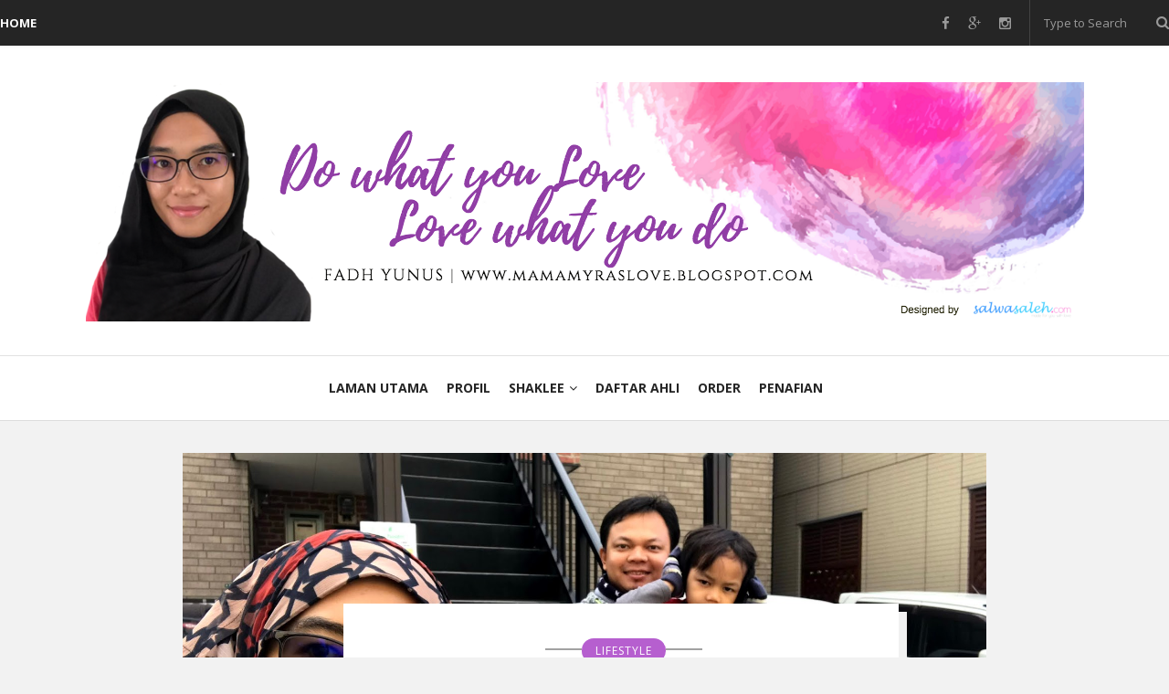

--- FILE ---
content_type: text/html; charset=UTF-8
request_url: https://mamamyraslove.blogspot.com/2015/04/
body_size: 65392
content:
<!DOCTYPE html>
<html xmlns='http://www.w3.org/1999/xhtml' xmlns:b='http://www.google.com/2005/gml/b' xmlns:data='http://www.google.com/2005/gml/data' xmlns:expr='http://www.google.com/2005/gml/expr'>
<head>
<link href='https://www.blogger.com/static/v1/widgets/55013136-widget_css_bundle.css' rel='stylesheet' type='text/css'/>
<meta content='text/html; charset=UTF-8' http-equiv='Content-Type'/>
<meta content='blogger' name='generator'/>
<link href='https://mamamyraslove.blogspot.com/favicon.ico' rel='icon' type='image/x-icon'/>
<link href='http://mamamyraslove.blogspot.com/2015/04/' rel='canonical'/>
<link rel="alternate" type="application/atom+xml" title="~MamaMyrasLove~ - Atom" href="https://mamamyraslove.blogspot.com/feeds/posts/default" />
<link rel="alternate" type="application/rss+xml" title="~MamaMyrasLove~ - RSS" href="https://mamamyraslove.blogspot.com/feeds/posts/default?alt=rss" />
<link rel="service.post" type="application/atom+xml" title="~MamaMyrasLove~ - Atom" href="https://www.blogger.com/feeds/5079610526962001115/posts/default" />
<!--Can't find substitution for tag [blog.ieCssRetrofitLinks]-->
<meta content='Pengedar Shaklee Seremban. Pakar masalah kulit , masalah tabiat pemakanan anak, kehamilan, berpantang & penyusuan. Membantu wanita menambah pendapatan' name='description'/>
<meta content='http://mamamyraslove.blogspot.com/2015/04/' property='og:url'/>
<meta content='~MamaMyrasLove~' property='og:title'/>
<meta content='Pengedar Shaklee Seremban. Pakar masalah kulit , masalah tabiat pemakanan anak, kehamilan, berpantang &amp; penyusuan. Membantu wanita menambah pendapatan' property='og:description'/>
<title>
April 2015 | ~MamaMyrasLove~
</title>
<!-- Meta Tags ~ www.Templateclue.com -->
<meta content='noindex,noarchive' name='robots'/>
<meta content='Pengedar Shaklee Seremban. Pakar masalah kulit , masalah tabiat pemakanan anak, kehamilan, berpantang & penyusuan. Membantu wanita menambah pendapatan' name='description'/>
<meta charset='UTF-8'/>
<meta content='width=device-width, initial-scale=1, maximum-scale=1' name='viewport'/>
<!-- /Meta Tags ~ www.Templateclue.com -->
<!--JS-->
<script src="//ajax.googleapis.com/ajax/libs/jquery/1.7.1/jquery.min.js" type="text/javascript"></script>
<!-- CSS -->
<link href='https://googledrive.com/host/0BzhmjN6UOoj5a2pfX1hmeGxpS00' rel='stylesheet' type='text/css'/>
<!-- Web Fonts -->
<link href='https://fonts.googleapis.com/css?family=Open+Sans:700,400,300' rel='stylesheet' type='text/css'/>
<link href='https://fonts.googleapis.com/css?family=Montserrat:400,700' rel='stylesheet' type='text/css'/>
<link href='https://fonts.googleapis.com/css?family=Lora' rel='stylesheet' type='text/css'/>
<link href='https://maxcdn.bootstrapcdn.com/font-awesome/4.4.0/css/font-awesome.min.css' rel='stylesheet'/>
<style id='page-skin-1' type='text/css'><!--
/*
//////////////////////////////////////////////////////////////
//                                                         //
//  Theme Name : Innovative                               //
//  Author : Templateclue								 //
//  Site :www.Templateclue.com                          //
//  License : Creative Commons Attribution License	   //
//  Share and Use This With Proper Credit.            //
//                                                   //
//////////////////////////////////////////////////////
*/
/*****************************************
Reset & Basics
******************************************/
html, body, div, span, applet, object, iframe, h1, h2, h3, h4, h5, h6, p, blockquote, pre, a, abbr, acronym, address, big, cite, code, del, dfn, em, img, ins, kbd, q, s, samp, small, strike, strong, sub, sup, tt, var, b, u, i, center, dl, dt, dd, ol, ul, li, fieldset, form, label, legend, table, caption, tbody, tfoot, thead, tr, th, td, article, aside, canvas, details, embed, figure, figcaption, footer, header, hgroup, menu, nav, output, ruby, section, summary, time, mark, audio, video {
margin: 0;
padding: 0;
border: 0;
font-size: 100%;
font: inherit;
vertical-align: baseline;
}
body {
font-size: 13px;
line-height: 22px;
}
article, aside, details, figcaption, figure, footer, header, hgroup, menu, nav, section {
display: block;
}
ol, ul, li {
list-style: inside;
}
ol li {
list-style: inside decimal;
}
blockquote, q {
quotes: none;
}
blockquote:before, blockquote:after,
q:before, q:after {
content: '';
content: none;
}
table {
border-collapse: collapse;
border-spacing: 0;
}
p {
margin: 0 0 20px 0;
line-height: 22px;
font-size: 13px;
color: #7c7c7c;
}
/* Basic Styles  */
html {
-webkit-text-size-adjust: none;
}
* {
outline: none;
}
input[type='submit'] {
-webkit-appearance: none;
-moz-appearance: none;
appearance: none;
cursor: pointer;
-moz-border-radius: 2px;
-webkit-border-radius: 2px;
border-radius: 2px;
}
::-moz-selection {
color: #fff;
text-shadow: none;
}
::selection {
color: #fff;
text-shadow: none;
}
blockquote {
font-weight: normal;
}
.google-map iframe {
width: 100%;
min-height: 400px;
}
pre {
background: #F5F5F5;
color: #888;
padding: 10px;
margin: 0;
border: 1px solid #E9E9E9;
word-break: break-all;
word-wrap: break-word;
white-space: pre-line;
overflow: hidden;
line-height: 24px;
}
.display_none {
display: none;
}
/* Main Fonts  */
body,.qoute p,input,button[type="submit"],.button-default,label,.more,blockquote,h1, h2, h3, h4, h5, h6,.navigation li ul li,.twitter-follow,.widget .search-submit,.header-3 .logo span,.navigation li,.header-follow-a,.post-link .post-inner.link span,.post-tags,.commentlist li.comment .comment-body .comment-text .author div.date,.comment-reply.button-default,.comment-edit-link,.comment-reply-link,.meta-category,.page-navigation-single.page-navigation span,.widget_tag_cloud a,.tagcloud a,.button-default,.widget .search-submit,.comment-edit-link,.comment-reply-link,input[type="submit"],button[type="submit"],input[type="button"],.header-top input[type="search"],.box-news-meta,.box-news-more {
font-family: "Open Sans","Droid Arabic Kufi", Arial, sans-serif;
}
.widget-title,.post-title,.post-head > h1,.widget-posts-content > a,.page-404 h2,.page-404 h3,.box-slideshow-content > a,.news-ticker-title,.post-link .post-inner.link,a.related-post-head,.page-navigation-single.page-navigation a,.full-width-image-content > h1,.accordion-archive ul li a,.portfolio-meta h6,.portfolio-meta h6 p,.footer-subscribe input[type="text"],.post-content-small h3,.widget-about h3,.instagram-footer-icon-1,.post-more,.box-news-title,.post-title-tabs .tabs li a,.related-posts-links li a {
font-family: "Montserrat","Droid Arabic Kufi", Arial, sans-serif;
}
.logo {
font-family: "Playfair Display","Droid Arabic Kufi", Arial, sans-serif;
}
.header-description,.post-inner,.post-inner p,input[type="text"],input[type="password"],input[type="email"],input[type="url"],textarea,select,input[type="search"],.comment-form input[type="submit"],.header-user-area p,.social-posts,.social-comments,.accordion .accordion-title,.footer-subscribe p,.widget-about p,.instagram-footer.instagram-footer-2 .widget p,.follow-footer,.post-meta div,.share-social > span,.post-author-img,.box-news-desc p,.box-news-meta * {
font-family: "Lora","Droid Arabic Kufi", Arial, sans-serif;
}
.button-default,button[type="submit"],.widget .search-submit,input[type="submit"],input[type="button"] {
display: inline-block;
margin: 5px 5px 5px 0;
border: none;
cursor: pointer;
text-shadow: none !important;
-moz-border-radius: 2px;
-webkit-border-radius: 2px;
border-radius: 2px;
font-size: 15px;
font-weight: bold;
}
.button-default i {
margin-right: 10px;
}
.button-default.large {
padding: 8px 30px;
}
.button-default.medium {
padding: 7px 21px;
}
.button-default.small {
padding: 7px 15px;
}
.button-default.mini {
padding: 3px 10px;
}
.f_left {
float: left !important;
}
.f_right {
float: right !important;
}
input[type="text"],
input[type="password"],
input[type="email"],
input[type="url"],
input[type="search"],
textarea,
select {
width: 100%;
padding: 4px 10px;
background-color: #FFF;
border: 1px solid #ececec;
margin-bottom: 20px;
font-size: 14px;
-moz-transition: border .25s linear, color .25s linear, background-color .25s linear;
-webkit-transition: border .25s linear, color .25s linear, background-color .25s linear;
-o-transition: border .25s linear, color .25s linear, background-color .25s linear;
transition: border .25s linear, color .25s linear, background-color .25s linear;
}
textarea { min-height: 60px }
select {
width: 220px;
padding: 5px;
}
label,
legend {
cursor: pointer;
display: block;
}
/* font size */
.button-default.mini {
font-size: 12px;
}
.button-default.small {
font-size: 14px;
}
.button-default.medium {
font-size: 16px;
}
.button-default.large {
font-size: 18px;
}
.padding_t_4 {
padding-top: 4px;
}
/* margin */
.margin_r_0_l_10 {
margin-right: 0 !important;
margin-left: 10px !important;
}
.margin_r_10_l_0 {
margin-right: 10px !important;
margin-left: 0 !important;
}
.margin_0 {
margin: 0 !important;
}
.margin_r_5 {
margin-right: 5px;
}
.margin_r_7 {
margin-right: 7px;
}
.margin_r_10 {
margin-right: 10px;
}
.margin_r_15 {
margin-right: 15px;
}
.margin_r_20 {
margin-right: 20px;
}
.margin_l_5 {
margin-left: 5px;
}
.margin_l_7 {
margin-left: 7px;
}
.margin_l_10 {
margin-left: 10px;
}
.margin_l_15 {
margin-left: 15px;
}
.margin_l_20 {
margin-left: 20px;
}
.margin_t_5 {
margin-top: 5px;
}
.margin_t_7 {
margin-top: 7px;
}
.margin_t_10 {
margin-top: 10px;
}
.margin_t_15 {
margin-top: 15px;
}
.margin_t_20 {
margin-top: 20px;
}
.margin_t_25 {
margin-top: 25px;
}
.margin_t_50 {
margin-top: 50px;
}
.margin_b_5 {
margin-bottom: 5px;
}
.margin_b_7 {
margin-bottom: 7px;
}
.margin_b_10 {
margin-bottom: 10px;
}
.margin_b_15 {
margin-bottom: 15px;
}
.margin_b_20 {
margin-bottom: 20px !important;
}
.margin_b_25 {
margin-bottom: 25px !important;
}
.margin_b_30 {
margin-bottom: 30px !important;
}
.margin_b_35 {
margin-bottom: 35px;
}
.margin_b_40 {
margin-bottom: 40px !important;
}
.margin_b_50 {
margin-bottom: 50px;
}
/* Font size */
.font10 { font-size: 10px; }
.font11 { font-size: 11px; }
.font12 { font-size: 12px; }
.font13 { font-size: 13px; }
.font14 { font-size: 14px; }
.font15 { font-size: 15px; }
.font16 { font-size: 16px; }
.font17 { font-size: 17px; }
.font18 { font-size: 18px; }
.font19 { font-size: 19px; }
.font20 { font-size: 20px; }
.font21 { font-size: 21px; }
.font22 { font-size: 22px; }
.font23 { font-size: 23px; }
.font24 { font-size: 24px; }
.font25 { font-size: 25px; }
.font26 { font-size: 26px; }
.font27 { font-size: 27px; }
.font28 { font-size: 28px; }
.font29 { font-size: 29px; }
.font30 { font-size: 30px; }
.font31 { font-size: 31px; }
.font32 { font-size: 32px; }
.font33 { font-size: 33px; }
.font34 { font-size: 34px; }
.font35 { font-size: 35px; }
.font36 { font-size: 36px; }
.font37 { font-size: 37px; }
.font38 { font-size: 38px; }
.font39 { font-size: 39px; }
.font40 { font-size: 40px; }
.font41 { font-size: 41px; }
.font42 { font-size: 42px; }
.font43 { font-size: 43px; }
.font44 { font-size: 44px; }
.font45 { font-size: 45px; }
.font46 { font-size: 46px; }
.font47 { font-size: 47px; }
.font48 { font-size: 48px; }
.font49 { font-size: 49px; }
.font50 { font-size: 50px; }
.font51 { font-size: 51px; }
.font52 { font-size: 52px; }
.font53 { font-size: 53px; }
.font54 { font-size: 54px; }
.font55 { font-size: 55px; }
.font56 { font-size: 56px; }
.font57 { font-size: 57px; }
.font58 { font-size: 58px; }
.font59 { font-size: 59px; }
.font60 { font-size: 60px; }
.font61 { font-size: 61px; }
.font62 { font-size: 62px; }
.font63 { font-size: 63px; }
.font64 { font-size: 64px; }
.font65 { font-size: 65px; }
.font66 { font-size: 66px; }
.font67 { font-size: 67px; }
.font68 { font-size: 68px; }
.font69 { font-size: 69px; }
.font70 { font-size: 70px; }
.font71 { font-size: 71px; }
.font72 { font-size: 72px; }
.font73 { font-size: 73px; }
.font74 { font-size: 74px; }
.font75 { font-size: 75px; }
.font76 { font-size: 76px; }
.font77 { font-size: 77px; }
.font78 { font-size: 78px; }
.font79 { font-size: 79px; }
.font80 { font-size: 80px; }
.font81 { font-size: 81px; }
.font82 { font-size: 82px; }
.font83 { font-size: 83px; }
.font84 { font-size: 84px; }
.font85 { font-size: 85px; }
.font86 { font-size: 86px; }
.font87 { font-size: 87px; }
.font88 { font-size: 88px; }
.font89 { font-size: 89px; }
.font90 { font-size: 90px; }
.font91 { font-size: 91px; }
.font92 { font-size: 92px; }
.font93 { font-size: 93px; }
.font94 { font-size: 94px; }
.font95 { font-size: 95px; }
.font96 { font-size: 96px; }
.font97 { font-size: 97px; }
.font98 { font-size: 98px; }
.font99 { font-size: 99px; }
.font100 { font-size: 100px; }
/* height */
.height_10 {
height: 10px !important;
}
.height_15 {
height: 15px !important;
}
.height_20 {
height: 20px !important;
}
.height_25 {
height: 25px !important;
}
.height_30 {
height: 30px;
width: 30px;
}
.height_30 i {
line-height: 30px;
}
.height_40 {
height: 40px;
width: 40px;
}
.height_40 i {
line-height: 40px;
}
.height_50 {
height: 50px;
width: 50px;
}
.height_50 i {
line-height: 50px;
}
.height_60 {
height: 60px;
width: 60px;
}
.height_60 i {
line-height: 60px;
}
.height_70 {
height: 70px;
width: 70px;
}
.height_60 i {
line-height: 60px;
}
.height_80 {
height: 80px;
width: 80px;
}
.height_80 i {
line-height: 80px;
}
.height_90 {
height: 90px;
width: 90px;
}
.height_90 i {
line-height: 90px;
}
.height_100 {
height: 100px;
width: 100px;
}
.height_100 i {
line-height: 100px;
}
.gap {
height: 30px;
clear: both;
}
/* Backgrounds  */
.button-default.black,.button-default.dark_button.color, .button-default.color:hover {
background: #252525;
}
table.style th {
background: #F3F3F3;
}
blockquote,.qoute {
font-size: 20px;
line-height: 28px;
font-style: italic;
}
.more {
background: #2f3239;
}
#map {
background: #e5e3df;
}
.button-default.normal {
background: #f1f1f1;
}
/* Colors   */
.more, .more:hover {
color: #fff;
}
body, a.button-default.normal, a,li a:hover,p a:hover {
color: #252525;
}
.qoute p {
color: #757575;
}
.default-color {
color: #2f3239;
}
#columns p {
font-size: 13px;
color: #2f3239;
}
/* borders  */
hr.line {
border: solid #EAEAEA; border-width: 1px 0 0; clear: both;height: 0;
}
hr {
border: solid #EAEAEA;
border-width: 1px 0 0;
clear: both;
margin: -1px 0 0 0;
height: 0;
}
blockquote {
margin: 0 0 20px 0;
position: relative;
padding: 20px;
}
blockquote p {
margin: 0 !important;
}
/* Aligns  */
table.style th, table.style td,.t_center  {
text-align: center;
}
.t_center {
margin-right: auto;
margin-left: auto;
}
span.t_center {
display: block;
}
.t_left {
text-align: left;
}
.t_right {
text-align: right;
}
/* Typography  */
h1, h2, h3, h4, h5, h6 {
text-transform: none;
margin-top: 0;
margin-bottom: 18px;
font-weight: bold;
}
h1 a, h2 a, h3 a, h4 a, h5 a, h6 a { font-weight: inherit; }
h1 {
font-size: 32px;
line-height: 35px;
}
h2 {
font-size: 28px;
line-height: 30px;
}
h3 {
font-size: 25px;
line-height: 26px;
}
h4 {
font-size: 22px;
line-height: 24px;
}
h5 {
font-size: 18px;
line-height: 22px;
}
h6 {
font-size: 14px;
line-height: 20px;
}
em { font-style: italic; }
strong { font-weight: bold; }
small { font-size: 80%; }
abbr { border-bottom: 1px dashed; cursor: help; }
address,
cite,
em { font-style: italic }
dfn { border-bottom: 1px dashed; font-style: italic; }
big { font-size: large }
small,
sub,
sup { position: relative; font-size: 11px; vertical-align: baseline; }
sub { top: 3px }
sup { bottom: 3px }
strong,
b { font-weight: bold; }
mark {
display: inline;
padding: 2px 4px;
background-color: #f6f2d6;
color:#7c6d08;
}
mark.dark {
background-color: #333;
color: #ffffff;
}
.table-style-1 table,.table-style-2 table,table {
margin: 0 0 30px 0;
text-align: left;
border: 1px solid #dbdbdb;
width: 100%;
}
.table-style-1 tr:nth-child(even),.table-style-2 tr:nth-child(even),table tr:nth-child(even) { background: #ffffff; }
.table-style-1 tr:nth-child(odd),.table-style-2 tr:nth-child(odd),table tr:nth-child(odd) { background: #ffffff; }
.table-style-1 th,
.table-style-1 td,
table th,
table td,
.table-style-2 th,
.table-style-2 td {
padding: 10px 20px;
vertical-align: middle;
border: 1px solid #e2e2e2;
}
.table-style-1 tr:hover,.table-style-2 tr:hover,table tr:hover {
background: #fafafa;
}
.table-style-1 thead th,.table-style-2 thead th,table thead th {
color: #333;
font-size: 14px;
font-weight: 700;
border: none;
border: 1px solid #dbdbdb;
padding: 15px 20px;
background-color: #F9F9F9;
}
/* Links  */
a,.button-default,.header-search,.header-follow-a,.post-type,.post-type:before,.related-post-type,.related-post-head,.post-img-lightbox,.post-img-lightbox i,.widget.widget-statistics li a span,.accordion-archive ul li:before,.widget .search-submit,input[type="submit"],button[type="submit"],input[type="button"],.meta-category > div,a.related-post-img:before,.header-search-a,.header-about-a,.slide-menu-a,.header-top .top-search button,.widget-posts-img a:before,.widget-no-img .widget-posts-img a:before,.widget .widget-posts-img:hover i.fa,.widget .widget-no-img .widget-posts-img i.fa,.header-menu-icon-close,.head-slide-column-2 .full-width-image-content,.head-slide-column-3 .full-width-image-content,.head-slide-column-4 .full-width-image-content,.head-slide-column-5 .full-width-image-content,.head-slide-column-2-2 .full-width-image-main .full-width-image-content:before,.head-slide-column-3-2 .full-width-image-main .full-width-image-content:before,.head-slide-column-2-2 .full-width-image-main .full-width-image-content:after,.head-slide-column-3-2 .full-width-image-main .full-width-image-content:after {
transition: all 0.17s ease-in-out;
-moz-transition: all 0.17s ease-in-out;
-webkit-transition: all 0.17s ease-in-out;
-o-transition: all 0.17s ease-in-out;
}
.navigation_mobile_click,.navigation_mobile_click:before,.go-up,.portfolio-one .portfolio-img img,.widget-posts-img a:before,.widget-no-img .widget-posts-img a:before,.widget-posts-img i.fa,.widget-no-img .widget-posts-img i.fa,.post-edit i,.post-delete i,.page-navigation.page-navigation-before div a i,.page-navigation.page-navigation-before div div a span,.category-description i.fa-rss,.full-width-slideshow .bx-controls-direction a {
-webkit-transition: all 0.2s ease-in;
-moz-transition: all 0.2s ease-in;
-ms-transition: all 0.2s ease-in;
-o-transition: all 0.2s ease-in;
transition: all 0.2s ease-in;
}
.portfolio-hover,.instagram-footer ul li img {
-webkit-transition: all 0.3s ease-in;
-moz-transition: all 0.3s ease-in;
-ms-transition: all 0.3s ease-in;
-o-transition: all 0.3s ease-in;
transition: all 0.3s ease-in;
}
a {
text-decoration: none;
}
/* Images  */
img {
max-width: 100%;
-moz-box-sizing: border-box;
-ms-box-sizing: border-box;
-o-box-sizing: border-box;
-webkit-box-sizing: border-box;
box-sizing: border-box;
vertical-align: middle;
height: auto;
}
.post-body h1{
line-height:34px;
font-size:44px;
margin:10px 0;
}
.post-body h2{
font-size:30px;
line-height:40px;
border-bottom:2px solid #336699;
padding-bottom:5px;
margin:10px 0;
}
.post-body h3{
font-size:28px;
line-height:38px;
border-bottom:2px solid #EEEEEE;
padding-bottom:5px;
margin:10px 0;
}
.post-body h4{
font-size:26px;
line-height:36px;
margin:10px 0;
}
.post-body h5{
font-size:24px;
line-height:34px;
margin:10px 0;
}
.post-body h6{
font-size:18px;
line-height:24px;
margin:10px 0;
}
/*****************************************
Global Links CSS
******************************************/
.white,.navigation li ul li a,#footer a:hover,.go-up,.follow-social li a,.post-type,.post-type:before,.button-default,.post-quote .post-inner-quote,.post-quote .post-inner-quote p,.post-link .post-inner-link.link,.post-gallery .post-img .bx-controls-direction a:hover:before,.box-slideshow .bx-controls-direction a:hover:before,.full-width-slideshow .bx-controls-direction a:hover:before,.widget-dribbble .bx-controls-direction a:hover:before,.widget-instagram .bx-controls-direction a:hover:before,.related-posts .bx-controls-direction a:hover:before,.widget.widget-about li i.fa,.widget_tag_cloud a:hover,.tagcloud a:hover,.twitter-follow,.widget-login-password a,.v-post a.related-post-head,.v-post a.related-post-head:hover,a.related-post-head,a.related-post-head:hover,.comment-reply.button-default:hover,.author .comment-edit-link:hover,.author .comment-reply-link,blockquote.blockquote-2 p,blockquote.blockquote-2 .author,.gallery-title,.comment-reply.button-default,.author .comment-edit-link,.author .comment-reply-link,.social-ul li a,.social-posts a,.social-comments,.v-post .social-ul li a:hover,#wp-calendar caption,#wp-calendar #today,.widget .search-submit,.tagcloud.widget_tag_cloud a:hover,input[type="submit"],button[type="submit"],input[type="button"],.portfolio-meta h6 a,.portfolio-meta h6 p,.portfolio-filter li a:hover,.portfolio-filter li.current a,.portfolio-one:hover .portfolio-content,.portfolio-one:hover .portfolio-content a,#footer-top .widget .widget-title,#footer-top a,#footer-top .twitter-follow:hover,#footer-top .widget-login-password a,#footer-top .widget-posts-content span a:hover,#footer-top .widget .post-content-small span a:hover,#footer-top a.related-post-head:hover,#footer-top .widget_tag_cloud a:hover,#footer-top .tagcloud a:hover,.box-slideshow-content > a,.box-slideshow-content span a:hover,.head-slide a.related-post-head:hover,.rating_score,.criteria_item .criteria_name.criteria_score_name,.summary_title,.review_rating,#footer-top .widget-comments-content,.styled-select::before,.fileinputs:hover span i,.fileinputs span,.post-edit a i,.post-delete a i,.alert-message i,.navigation > div > ul > li.mega-menu li li.current_page_item:before,.navigation > div > ul > li.mega-menu li li > a,.navigation-2.navigation > div > ul > li.mega-menu li li > a,.full-width-image-content > h1,.full-width-image-content > h1 a,.related-posts .bx-controls-direction a,.header-user-area .post-title,.portfolio-cat a:hover,.portfolio-zoom:hover i,.pagination a:hover,.pagination span:hover,.post-pagination.pagination a:hover span,.pagination span.current,.post-pagination > span,.page-navigation.page-navigation-before div div:hover a span,.page-navigation.page-navigation-before div a:hover i,.review_rating .criteria_stars:before,.header-top-2 a,.header-top-2 .navigation > div > ul > li > a,.follow-footer,.footer-subscribe i,.widget .widget-posts-img i.fa,.widget.widget-statistics ul li a:hover,#footer-top .widget.twitter-widget li a:hover,#footer-top .widget.twitter-widget li .tweet_icon i:hover,#footer-top .widget.widget-statistics ul li a:hover,.instagram-footer-icon a:hover,.instagram-footer-icon-2 a,.instagram-footer.instagram-footer-2 .widget .widget-title,.header-menu-icon-close,.header-about-icon-close,.slide-sidebar.slide-sidebar-dark .widget .widget-title,.slide-sidebar.slide-sidebar-dark a,.slide-sidebar.slide-sidebar-dark .twitter-follow:hover,.slide-sidebar.slide-sidebar-dark .widget-login-password a,.slide-sidebar.slide-sidebar-dark .widget-posts-content span a:hover,.slide-sidebar.slide-sidebar-dark .widget .post-content-small span a:hover,.slide-sidebar.slide-sidebar-dark a.related-post-head:hover,.slide-sidebar.slide-sidebar-dark .widget_tag_cloud a:hover,.slide-sidebar.slide-sidebar-dark .tagcloud a:hover,.slide-sidebar.slide-sidebar-dark .widget-comments-content,.slide-sidebar.slide-sidebar-dark .widget.twitter-widget li a:hover,.slide-sidebar.slide-sidebar-dark .widget.twitter-widget li .tweet_icon i:hover,.slide-sidebar.slide-sidebar-dark .widget.widget-statistics ul li a:hover,.slide-sidebar.slide-sidebar-dark .widget .widget-comments-content > span > a:hover,.slide-sidebar.slide-sidebar-dark .widget .widget-posts-content > a,.slide-sidebar.slide-sidebar-dark .widget_post_big_img .post-content-small h3 a,.slide-sidebar.slide-sidebar-dark .widget-tabs .tabs li a,.posts-load-more a,.v-post .post-more a:hover,.v-post .post-more a:focus,.v-post .post-more a:active,.post-title-tabs .tabs li a.current,.label-menu {
color: #FFF;
}
.color, .logo a:hover, .navigation li:hover > a, .navigation li ul li:hover > a, .navigation li.current_page_item > a, .navigation li ul li.current_page_item > a, .navigation.navigation-2 > ul > li.current_page_item > a, .navigation.navigation-2 > ul > li:hover > a, .copyrights a, .post-meta div a:hover, .post-head > h1 a:hover, .post-meta div span, .widget li a:hover, .widget-posts-content span a, .widget .widget-comments-content > span > a, .page-404 h2, .related-post-head span a, .commentlist li.comment .comment-body .comment-text .author span a:hover, blockquote .author, .post-meta .post-tags a:hover, .accordion-archive ul li:hover:before, .navigation_mobile > ul li:hover > a, .navigation_mobile > ul li:hover:before, .navigation_mobile > ul li:hover > a > span i, .navigation_mobile_click:hover, .navigation_mobile_click:hover:before, .portfolio-meta h6 a:hover, .portfolio-item-2 .portfolio-meta h6, .portfolio-meta h6 p a, .block-box-title-more, .block-box-title a:hover, .block-box-1 li .block-box-content > a:first-child:hover, .block-box-1 li .block-box-content span a, .carousel-box-1 li .block-box-content > a:first-child:hover, .carousel-box-1 li .block-box-content span a, .carousel-box-2 li .block-box-content span a, .footer-subscribe h3, #footer-top a:hover, #footer-top .widget-posts-content span a, #footer-top .widget .post-content-small span a, .box-slideshow-content > a:hover, .box-slideshow-content span a, .criteria_score, .summary_score, .post .post-inner-content a, .navigation > div > ul > li.mega-menu li li > a:hover, .navigation > div > ul > li.mega-menu li li:hover:before, .navigation li.current-menu-item > a, .navigation li.current-menu-parent > a, .page-navigation div.nav-previous a:hover, .page-navigation div.nav-next a:hover, .crumbs a:hover, .full-width-image-content span a, .post-like.post-like-done, .post-like.post-like-done i, .post-title span, .post a, .commentlist li.comment .comment-body .comment-text .author div.date a:hover, .post-meta div .post-like:hover span, .post-meta div .post-like.post-like-done span, .accordion-archive ul li a:hover, .post .post-tags a:hover, .header-search-a:hover, .header-about-a:hover, .slide-menu-a:hover, .header-top a:hover, .header-top .top-search button:hover, .header-top-2 .navigation > div > ul > li:hover > a, .header-top-2 .navigation > div > ul > li.current_page_item > a, .full-width-image-content > h1 a:hover, .widget-tabs .tabs li a.current, #footer-top .widget-tabs .tabs li a.current, .widget.twitter-widget li a, #footer-top .widget.twitter-widget li a, .widget.twitter-widget li .tweet_icon i, .slide-sidebar.slide-sidebar-dark .widget .widget-posts-content > a:hover, .slide-sidebar.slide-sidebar-dark .widget_post_big_img .post-content-small h3 a:hover, .slide-sidebar.slide-sidebar-dark .widget-tabs .tabs li a:hover, .menu-active .slide-menu-a, .active-about-header .header-about-a, .navigation > div > ul > li.mega-menu li li.current-menu-item > a, .navigation > div > ul > li.mega-menu li li.current-menu-item:before, .header-search-active .header-search-a, #respond a:hover, .commentlist li.comment a:hover, .v-post .post-more a, .share-social li a:hover, .post-author-img a:hover, .head-slide-column-2-2 .full-width-image-main .full-width-image-content .post-meta div a:hover, .head-slide-column-3-2 .full-width-image-main .post-meta div a:hover, .box-news-title a:hover, .box-news-more a, .post-title.post-title-news a.current, .post .post-tags a:hover, .related-posts-links li a:hover {
color: #B65FCF;
}
.post-meta div, .post-meta div a, .post-meta div .post-like span, .post-gallery .post-img .bx-controls-direction a, .widget-dribbble .bx-controls-direction a, .widget-instagram .bx-controls-direction a, .box-slideshow-content span i.fa, .box-slideshow .bx-controls-direction a, .full-width-slideshow .bx-controls-direction a, .page-navigation div.nav-previous span, .page-navigation div.nav-next span, .page-navigation.page-navigation-before div a i, .post-tags, .commentlist li.comment .comment-body .comment-text .author div.date a, input[type="text"], input[type="password"], input[type="email"], input[type="url"], textarea, select, input[type="search"], .portfolio-cat, .portfolio-cat a, .header-top .top-search button, .header-follow li a, .logo span, .copyrights, .footer-subscribe input[type="text"], .widget-posts-content span, #footer-top, #footer-top .widget li, .widget-comments-content > span, .slide-sidebar.slide-sidebar-dark, .slide-sidebar.slide-sidebar-dark .widget li, .widget-comments-content > span, .share-social > span, .box-news-meta-date, .box-news-meta-author, .box-news-meta-author a, .box-news-meta-comment, .box-news-meta-view {
color: #9a9a9a;
}
body {
background-color: #f2f2f2;
color: #7c7c7c;
-webkit-font-smoothing: antialiased;
overflow-x: hidden;
}
input,textarea {
-webkit-font-smoothing: antialiased;
}
.clr{
clear:both;
float:none;
}
::selection {
background: #B65FCF;
}
/*****************************************
Wrappers
******************************************/
.ct-wrapper{
padding:0px 20px;
position:relative;
max-width:1230px;
margin:0 auto;
}
.outer-wrapper{
position:relative;
}
.main-wrapper{
width: auto;
margin-right: 360px;
}
#content{
position:relative;
width:100%;
float:left;
}
.sidebar-wrapper{
width: 330px!important;
float: right;
margin: 0px 0px 40px 0;
}
/**** Layout Styling CSS *****/
body#layout .header-wrapper{
margin-top:40px;
}
body#layout #header, body#layout .header-right{
width:50%;
}
body#layout .outer-wrapper, body#layout .sidebar-wrapper, body#layout .ct-wrapper{
margin:0;
padding:0;
}
body#layout .footer.section{
float:left;
width:33%;
}
body#layout ul li{
display:none;
}
/*****************************************
Header CSS
******************************************/
/* Header top */
.header-top.header-top-2{
background-color: #252525;
}
.header-top {
height: 50px;
line-height: 50px;
position: relative;
z-index: 999;
-webkit-box-shadow: 0 0 5px 0 rgba(0,0,0,.06);
-moz-box-shadow: 0 0 5px 0 rgba(0,0,0,.06);
box-shadow: 0 0 5px 0 rgba(0,0,0,.06);
}
.header-top > .container {
position: relative;
}
.navigation.navigation-left {
float: left;
}
.navigation.navigation-right {
margin-right: 0;
}
.header-top .navigation > div > ul > li {
margin-right: 15px;
}
.header-top .navigation > div > ul > li,.header-top .navigation > div > ul > li > a {
line-height: 50px;
font-size: 13px;
}
.header-top .navigation > div > ul > li.mega-menu > ul > li > a:first-child {
font-size: 13px;
}
.header-top .navigation li ul li a {
font-size: 12px;
}
.custom-text-left {
float: left;
}
.custom-text-right {
float: right;
}
.menu-alert {
display: inline-block;
}
.top-search {
float: left;
}
.top-search-border {
border-left: 1px solid rgba(215, 215, 215, .50);
padding-left: 15px;
}
.top-search-right {
float: right;
}
.header-top input[type="search"] {
height: 100%;
padding: 0;
margin: 0;
background: transparent;
width: 120px;
border: none;
font-size: 13px;
}
.header-top .top-search button {
padding: 0;
border: none;
background: transparent;
font-size: 15px;
}
.header-follow-left {
float: left;
}
.header-follow-right {
float: right;
}
.header-follow li {
float: left;
list-style: none;
}
.header-follow li a {
display: block;
font-size: 15px;
margin-right: 20px;
}
/* Header top 2 */
.header-top.header-top-2 .top-search-border {
border-left-color: #434343;
}
/* Header */
#header {
line-height: 115px;
-webkit-box-shadow: 0 0 5px 0 rgba(0,0,0,.06);
-moz-box-shadow: 0 0 5px 0 rgba(0,0,0,.06);
box-shadow: 0 0 5px 0 rgba(0,0,0,.06);
position: relative;
z-index: 998;
margin-bottom: 35px;
border-bottom: 1px solid #ddd;
}
#header > .container {
position: relative;
}
#header.header-slide-header {
-webkit-box-shadow: none;
-moz-box-shadow: none;
box-shadow: none;
}
.logo {
font-size: 35px;
font-weight: bold;
float: left;
position: relative;
z-index: 1;
text-transform: uppercase;
}
.logo a {
display: inline-block;
}
.logo-img {
display: block;
}
.default_logo {
display: inline-block;
}
.retina_logo {
display: none;
}
@media only screen and (-webkit-min-device-pixel-ratio: 2), only screen and (min-device-pixel-ratio: 2) {
.default_logo {
display: none;
}
.retina_logo {
display: inline-block;
}
}
.logo span {
text-transform: none;
font-size: 13px;
font-weight: normal;
}
.header-description {
margin: 20px 0 50px;
}
.header-description p {
font-size: 15px;
}
.header-description *:last-child {
margin-bottom: 0;
}
/* Navigation */
#header .navigation {
margin-right: 20px;
}
#header.header-1 .navigation {
margin-right: 10px;
}
#header.header-no-search .navigation {
margin-right: 0;
}
.navigation {
float: right;
}
.navigation ul li ul {
z-index: 998;
}
.navigation > div > ul > li {
float: left;
font-size: 14px;
font-weight: 600;
line-height: 115px;
margin-right: 20px;
position: relative;
list-style: none;
text-transform: uppercase;
}
.header-1 .navigation > div > ul > li {
margin-right: 10px;
font-size: 13px;
}
.navigation > div > ul > li:last-child {
margin-right: 0;
}
.navigation > div > ul > li > a {
display: inline-block;
line-height: 115px;
}
.navigation li:hover ul {
top: 0;
}
.navigation > div > ul > li:hover > ul,.navigation > div > ul > li.mega-menu:hover ul {
top: 100%;
}
.navigation li ul li ul {
position: absolute;
left: 199px;
}
.navigation ul > li > ul > li {
float: none;
margin: 0;
}
.navigation ul > li ul {
position: absolute;
left: 0;
top: 100%;
z-index: 993;
width: 200px;
border-left: 1px solid rgba(255,255,255,0.06);
}
.navigation li ul li a {
height: inherit;
float: inherit;
text-align: left;
display: block;
margin: 0 !important;
padding: 0 15px;
z-index: 993;
font-size: 13px;
font-weight: 400;
line-height: 22px;
padding-top: 12px;
padding-bottom: 12px;
border-bottom: 1px solid rgba(255,255,255,0.06);
}
.navigation li ul li:last-child a {
border-bottom: none;
}
.navigation li ul li:last-child li a {
border-bottom: 1px solid rgba(255,255,255,0.06);
}
.navigation ul > li ul li {
position: relative;
float: none;
list-style: none;
text-transform: none;
}
.menu-nav-arrow {
margin-left: 5px;
}
.navigation ul > li ul li .menu-nav-arrow {
float: right;
}
/* Mega menu */
.navigation > div > ul > li.mega-menu > ul {
border: 1px solid rgba(255,255,255,0.06);
border-top: none;
}
.navigation > div > ul > li.mega-menu > ul {
margin: 0 15px;
}
.navigation > div > ul > li.mega-menu {
position: static;
}
.navigation > div > ul > li.mega-menu > ul {
left: 0;
right: 0;
width: auto;
}
.navigation ul > li.mega-menu > ul > li {
float: left;
padding: 15px 15px 30px;
}
.navigation > div > ul > li.mega-menu ul li ul {
border: none;
display: block !important;
overflow: hidden !important;
position: static;
height: auto !important;
width: 100%;
-moz-transform: scaleY(1);
-webkit-transform: scaleY(1);
-o-transform: scaleY(1);
-ms-transform: scaleY(1);
transform: scaleY(1);
opacity: 1;
filter: alpha(opacity=100);
visibility: visible;
clear: left;
}
.navigation > div > ul > li.mega-menu li li,.navigation > div > ul > li.mega-menu li a,.navigation > div > ul > li.mega-menu li li a {
width: 100%;
float: left;
clear: left;
}
.navigation > div > ul > li.mega-menu li a,.navigation > div > ul > li.mega-menu li li a {
padding-top: 8px;
padding-bottom: 8px;
}
.navigation > div > ul > li.mega-menu > ul > li > a:first-child {
font-size: 14px;
background: transparent !important;
border-bottom: 1px solid rgba(255,255,255,0.06);
}
.navigation > div > ul > li.mega-menu li li:before {
content: "\f105";
font-family: "FontAwesome";
float: left;
position: absolute;
top: 0;
left: 10px;
line-height: 39px;
}
.navigation > div > ul > li.mega-menu li li > a {
padding-left: 25px;
}
.navigation li.mega-menu ul li:last-child a {
border-bottom: 1px solid rgba(255,255,255,0.06);
}
.navigation ul > li.mega-menu ul li .menu-nav-arrow {
display: none;
}
.label-menu {
padding: 1px 5px;
margin-left: 5px;
}
/* Header search */
.wrap-search {
height: 100%;
position: absolute;
top: 0;
left: 0;
right: 0;
margin: 0 15px;
z-index: 99;
text-align: center;
display: none;
}
.wrap-search input[type="search"] {
border: none;
background-color: transparent;
margin-bottom: 0;
padding: 0;
line-height: 70px;
font-size: 22px;
}
.header-2 .wrap-search input[type="search"],.header-3 .wrap-search input[type="search"] {
position: absolute;
bottom: 0px;
left: 0;
}
.header-search,.header-about,.slide-menu {
position: relative;
float: right;
z-index: 99;
margin-left: 20px;
}
.header-1 .header-search,.header-1 .header-about,.header-1 .slide-menu {
margin-left: 10px;
}
.header-search-a,.header-about-a,.slide-menu-a {
float: right;
font-size: 15px;
cursor: pointer;
text-align: center;
width: 14px;
}
.header-search-form {
position: absolute;
height: 53px;
width: 184px;
top: 35px;
right: 0;
display: none;
}
.header-search-form input {
border: none;
height: 32px;
width: 164px;
font-size: 12px;
line-height: 32px;
margin: 10px 0 0 10px;
}
.header-top, #header {
background-color: #FFF;
}
.social-ul li a,.social-posts a,.social-comments,#footer.footer-have-top .social-ul li a,.go-up:hover,#footer-top #wp-calendar #today,#wp-calendar caption,.slide-sidebar.slide-sidebar-dark #wp-calendar #today,#wp-calendar caption,#footer-top .twitter-follow:hover,#footer-top .widget-login-password a,#footer-top .widget_tag_cloud a,.slide-sidebar.slide-sidebar-dark .tagcloud a,.slide-sidebar.slide-sidebar-dark .twitter-follow:hover,.slide-sidebar.slide-sidebar-dark .widget-login-password a,.slide-sidebar.slide-sidebar-dark .widget_tag_cloud a,.slide-sidebar.slide-sidebar-dark .tagcloud a,#wp-calendar #today,.v-post .social-ul li a:hover,.v-post.header-user-area li a,.widget.widget-statistics ul li a:hover,.social li a:hover,.page-navigation.page-navigation-2 div div,.button-default:hover,.widget .search-submit:hover,.comment-edit-link:hover,.comment-reply-link:hover,input[type="submit"]:hover,button[type="submit"]:hover,input[type="button"]:hover,.v-post.post-link:hover .post-type,.v-post.post-link:hover .post-type:before,.twitter-follow:hover,.header-top.header-top-2,.navigation li:hover ul,.header-menu-icon-close,.header-about-icon-close,.widget-login-password a,.post-type,.post-type:before,.review_summary,.v-post.related-posts-div .related-posts .bx-controls-direction a,.post-edit i,.post-delete i,#wp-calendar caption,#footer-top,.instagram-footer-2,#footer,.social-posts a,.social-comments,.accordion-inner.active .widget_tag_cloud a,.accordion-inner.active .tagcloud a,.posts-load-more a:hover,.post_slideshow-widget .related-posts .bx-controls-direction a {
background-color: #252525;
}
/* Header 3 */
#header.header-3 {
text-align: center;
}
#header.header-3 .navigation,#header.header-3 .header-search,#header.header-3 .header-about,#header.header-3 .slide-menu {
float: none;
display: inline-block;
}
#header.header-3 .header-bottom {
height: 70px;
}
/* Header no border */
#header.header-no-border .logo {
border-bottom: none;
padding-bottom: 20px;
}
/* Header transparent */
#header.header-transparent {
background: transparent;
-webkit-box-shadow: none;
-moz-box-shadow: none;
box-shadow: none;
}
#header.header-transparent .wrap-search {
background-color: rgba(255,255,255,0.9);
padding: 0 15px;
}
/* Header options */
#header.header-no-menu-search .logo {
border-bottom: none;
}
#header.header-3 .header-bottom > *:first-child {
margin-left: 0;
}
#header.header-2 .logo {
float: none;
text-align: center;
padding: 40px 0 22px;
border-bottom: 1px solid #e1e1e1;
line-height: normal;
}
#header.fixed-nav,#header.fixed-nav .logo,#header.fixed-nav .navigation > div > ul > li,#header.fixed-nav .navigation > div > ul > li > a,#header.fixed-nav .header-search,#header.fixed-nav .header-about,#header.fixed-nav .slide-menu,#header.fixed-nav .menu-alert,#header.fixed-nav .wrap-search input[type="search"],#header.header-2 .navigation > div > ul > li,#header.header-2 .navigation > div > ul > li > a,#header.header-2 .header-search,#header.header-2 .header-about,#header.header-2 .slide-menu,#header.header-2 .menu-alert,#header.header-2 .navigation {
line-height: 70px;
}
.navigation.navigation-left {
float: left;
}
.navigation.navigation-right {
margin-right: 0;
}
.header-top .navigation > div > ul > li {
margin-right: 15px;
}
.header-top .navigation > div > ul > li,.header-top .navigation > div > ul > li > a {
line-height: 50px;
font-size: 13px;
}
.header-top .navigation > div > ul > li.mega-menu > ul > li > a:first-child {
font-size: 13px;
}
.header-top .navigation li ul li a {
font-size: 12px;
}
.lt-ie .navigation li > ul,.lt-ie .navigation li > ul,.lt-ie .navigation li > ul li > ul,.lt-ie .navigation li ul li ul {
display: none;
}
.lt-ie .navigation li:hover > ul,.lt-ie .navigation li > ul li:hover > ul,.lt-ie .navigation li ul li:hover ul {
display: block;
}
.navigation li > ul,.navigation li > ul,.navigation li > ul li > ul,.navigation li ul li ul {
opacity: 0;
filter: alpha(opacity=0);
visibility: hidden;
-webkit-transition: all 0.28s ease-in-out;
-moz-transition: all 0.28s ease-in-out;
-ms-transition: all 0.28s ease-in-out;
-o-transition: all 0.28s ease-in-out;
transition: all 0.28s ease-in-out;
-moz-transform: scaleY(0);
-webkit-transform: scaleY(0);
-o-transform: scaleY(0);
-ms-transform: scaleY(0);
transform: scaleY(0);
-webkit-transform-origin:0 0;
-moz-transform-origin:0 0;
-o-transform-origin:0 0;
-ms-transform-origin:0 0;
transform-origin:0 0;
}
.navigation li:hover > ul,.navigation li > ul li:hover > ul,.navigation li ul li:hover > ul {
opacity: 1;
filter: alpha(opacity=100);
visibility: visible;
-moz-transform: scaleY(1);
-webkit-transform: scaleY(1);
-o-transform: scaleY(1);
-ms-transform: scaleY(1);
transform: scaleY(1);
}
/*****************************************
Header
******************************************/
.titlewrapper .title {
font-family: "Open Sans", sans-serif;
font-weight: 200;
text-transform: capitalize;
font-size: 44px;
display: block;
line-height: 2;
margin: 0;
color: #000;
}
img#Header1_headerimg {
display: inline-block!important;
margin-bottom: 15px;
}
/*****************************************
Blog Post CSS
******************************************/
.post{
position: relative;
display: block;
border-bottom: 1px solid #d3d5d7;
-webkit-box-shadow: 0 0 5px 0 rgba(0,0,0,.06);
-moz-box-shadow: 0 0 5px 0 rgba(0,0,0,.06);
box-shadow: 0 0 5px 0 rgba(0,0,0,.06);
position: relative;
padding: 50px 30px 20px;
margin-bottom: 35px;
-moz-border-radius: 3px;
-webkit-border-radius: 3px;
border-radius: 3px;
background-color: #FFF;
}
.meta-category {
text-align: center;
margin-bottom: 20px;
position: relative;
}
.meta-category > div {
font-size: 12px;
padding: 0 10px;
display: inline-block;
background-color: #710193;
-moz-border-radius: 3px;
-webkit-border-radius: 3px;
border-radius: 3px;
}
.meta-category > di:hover {
background-color: #252525;
}
.meta-category:before {
position: absolute;
content: "";
top: -51px;
left: 50%;
margin-left: -1px;
width: 2px;
height: 52px;
background-color: #71019;
}
.meta-category div a {
color: #fff;
}
.meta-category div a:nth-child(n+2) {
display: none;
}
.post-title{
font-size: 26px;
line-height: 34px;
margin-bottom: 5px;
text-align: center;
text-transform: uppercase;
color: #252525;
}
.post-title a{
text-decoration:none;
color:#252525;
}
.post-title a:hover{
text-decoration:none;
color:#B65FCF;
}
.post-meta {
text-align: center;
margin-bottom: 25px;
}
.post-meta div {
font-size: 12px;
display: inline-block;
}
.post-meta i.post-meta-after,.post-content-small-meta span i.post-meta-after {
display: inline-block;
margin: 0 10px;
background: transparent;
border: 2px solid #9a9a9a;
width: 6px;
height: 6px;
border-radius: 50%;
-webkit-border-radius: 50%;
-moz-border-radius: 50%;
}
.post-meta div i {
font-size: 15px;
margin-right: 10px;
}
.post-meta div:last-child {
margin-right: 0;
}
.post-meta div:last-child .post-meta-after,.post-content-small-meta span:last-child i.post-meta-after {
display: none;
}
.post-head .post-meta div,article.v-post .post-meta div {
margin-bottom: 5px;
}
.post-meta div a.post-like {
border-bottom: none;
}
.post-meta font, .post-meta a , .post-meta div {
font-family: Montserrat;
}
.post-meta b {
color: #7B7B7B;
font-family: Open Sans;
font-weight: bolder;
}
.post-image img {
position: relative;
overflow: hidden;
margin-bottom: 30px;
-moz-border-radius: 3px;
-webkit-border-radius: 3px;
border-radius: 3px;
}
.post-entry {
font-size: 15px;
line-height: 25px;
font-family: "Lora", Arial, sans-serif;
color: #7c7c7c;
}
.post-more {
text-align: center;
font-family: "Montserrat", Arial, sans-serif;
}
.post-more a {
display: inline-block;
font-size: 13px;
font-weight: bold;
text-transform: uppercase;
padding: 10px 30px;
border-width: 2px;
border-style: solid;
border-color:#B65FCF;
-webkit-transform: translateZ(0);
transform: translateZ(0);
-webkit-backface-visibility: hidden;
backface-visibility: hidden;
-moz-osx-font-smoothing: grayscale;
position: relative;
-webkit-transition-property: color;
transition-property: color;
-webkit-transition-duration: 0.3s;
transition-duration: 0.3s;
transition: all 0.17s ease-in-out;
-moz-transition: all 0.17s ease-in-out;
-webkit-transition: all 0.17s ease-in-out;
-o-transition: all 0.17s ease-in-out;
}
.post-more a:hover {
color:#fff;
}
.post-more a:before {
content: "";
position: absolute;
z-index: -1;
top: 0;
left: 0;
right: 0;
bottom: 0;
-webkit-transform: scaleX(0);
transform: scaleX(0);
-webkit-transform-origin: 0 50%;
transform-origin: 0 50%;
-webkit-transition-property: transform;
transition-property: transform;
-webkit-transition-duration: 0.3s;
transition-duration: 0.3s;
-webkit-transition-timing-function: ease-out;
transition-timing-function: ease-out;
transition: all 0.17s ease-in-out;
-moz-transition: all 0.17s ease-in-out;
-webkit-transition: all 0.17s ease-in-out;
-o-transition: all 0.17s ease-in-out;
}
.post-more a:hover:before,.post-more a:focus:before,.post-more a:active:before {
-webkit-transform: scaleX(1);
transform: scaleX(1);
background-color: #B65FCF;
}
.post-more i {
margin-left: 10px;
}
.post-more.view-project {
margin-top: 20px;
}
/* Post share */
.post-share {
padding-top: 20px;
margin-top: 30px;
border-top: 1px dashed #d7d7d7;
position: relative;
margin-bottom: -15px;
}
.post-share:before {
position: absolute;
content: "";
top: 1px;
width: 100%;
border-top: 1px dashed #d7d7d7;
}
.share-social {
float: right;
padding: 11px 0px;
}
.share-social > span {
display: inline-block;
margin-right: 10px;
float: left;
font-size: 12px;
}
.share-social ul {
display: inline-block;
}
.share-social ul li {
list-style: none;
float: left;
}
.share-social li a {
display: block;
text-align: center;
color: #494949;
margin-left: 10px;
background: transparent !important;
}
.share-social li:first-child a {
margin-left: 0;
}
.share-social li a i {
font-size: 15px;
}
.post-author-img {
font-size: 12px;
float: left;
color: #494949;
}
.post-author-img a {
color: #494949;
}
.post-author-avatar {
float: left;
height: 50px;
width: 50px;
margin-right: 10px;
}
.post-author-avatar img{
border-radius:360px;
}
.post-body{
font-size:16px;
font-weight:normal;
padding:0;
margin:0;
line-height:29px;
word-wrap:break-word;
}
.post-header{
color:#999999;
font-family:Verdana,Arial,Tahoma,sans-serif;
font-size:12px;
}
.rmlink a{
font-family:'Source Sans Pro',sans-serif;
background:#292929;
color:#fff;
padding-top:5px;
float:right;
padding-bottom:5px;
padding-left:10px;
/*transition*/
-webkit-transition:0.3s;
-moz-transition:0.3s;
-o-transition:0.3s;
transition:0.3s;
padding-right:10px;
text-decoration:none;
font-size:15px;
}
.rmlink a:hover{
background:#2aa4cf;
-decoratio-decoration:none;
}
.home-link{
display:none;
}
#blog-pager-newer-link{
background-color: #fff;
border: 1px solid #ddd;
padding: 10px 25px;
border-bottom: 1px solid #d3d5d7;
-webkit-box-shadow: 0 0 5px 0 rgba(0,0,0,.06);
-moz-box-shadow: 0 0 5px 0 rgba(0,0,0,.06);
box-shadow: 0 0 5px 0 rgba(0,0,0,.06);
background-color: #FFF;
-moz-border-radius: 3px;
-webkit-border-radius: 3px;
border-radius: 3px;
}
#blog-pager-older-link{
background-color: #fff;
border: 1px solid #ddd;
padding: 10px 25px;
border-bottom: 1px solid #d3d5d7;
-webkit-box-shadow: 0 0 5px 0 rgba(0,0,0,.06);
-moz-box-shadow: 0 0 5px 0 rgba(0,0,0,.06);
box-shadow: 0 0 5px 0 rgba(0,0,0,.06);
background-color: #FFF;
-moz-border-radius: 3px;
-webkit-border-radius: 3px;
border-radius: 3px;
}
#blog-pager-newer-link a{
text-decoration:none;
color:#222;
}
#blog-pager-older-link a{
text-decoration:none;
color:#222;
}
#blog-pager{
border-top:0px solid #ddd;
padding:2em 0;
margin:0;
font-size:16px;
line-height:normal;
}
.showpageOf{
display:none;
}
.showpageNum a, .showpage a{
margin:0 4px;
}
/*****************************************
Post Highlighter CSS
******************************************/
blockquote{
font-style: italic;
font-size: 16px;
margin: 2em 0;
padding: 2.3em 1.5em;
background: #f9f9f9;
border-left: 15px solid #B65FCF;
border-radius: 0;
box-shadow: 11px 10px 0px #ECECEC;
}
pre {
background: #444 no-repeat right;
color: #FFFFFF;
padding: 30px;
white-space: pre-wrap;
white-space: -moz-pre-wrap;
white-space: -pre-wrap;
white-space: -o-pre-wrap;
word-wrap: break-word;
box-shadow: 11px 10px 0px #383838;
border: 0;
border-radius: 0;
line-height: 1.428571429;
margin: 0 0 10px;
font-size: 15px;
display: block;
word-break: break-all;
}
.btn {
border: 2px solid #B65FCF;
padding: 10px 20px;
display: inline-block;
font-size: 16px;
font-weight: 100;
border-radius: 2px;
}
.btn:hover {
background-color: #B65FCF;
color: #fff;
}
/*****************************************
Custom Widget CSS
******************************************/
/* Widget statistics */
.social-ul {
float: left;
}
.social-ul  ul {
margin-right: -12px;
overflow: hidden;
height: 100%;
}
.social-ul-d2  ul li {
padding-bottom: 0;
margin:0 14.0px 9px 0;
border-bottom: none;
}
.social-ul li a {
height: 40px;
width: 40px;
line-height: 40px;
}
.social-ul-2 li a {
height: 36px;
width: 100%;
display: block;
line-height: 36px;
padding: 0 10px;
}
.social-ul-2 li a i {
margin-right: 10px;
font-size: 14px;
}
.social-ul-d2 li a:hover {
background-color: #252525!important;
color: #fff;
}
.social-ul-d2 .social-facebook a {
background-color: #5d82d1!important;
}
.social-ul-d2 .social-twitter a {
background-color: #40bff5!important;
}
.social-ul-d2 .social-google a {
background-color: #eb5e4c!important;
}
.social-ul-d2 .social-linkedin a {
background-color: #238cc8!important;
}
.social-ul-d2 .social-youtube a {
background-color: #ef4e41!important;
}
.social-ul-d2 .social-instagram a {
background-color: #548bb6!important;
}
.social-ul-d2 .social-pinterest a {
background-color: #e13138!important;
}
.social-ul-d2 .social-vimeo a {
background-color: #35c6ea!important;
}
.social-ul-d2 .social-dribbble a {
background-color: #f7659c!important;
}
.social-ul-d2 .social-soundcloud a {
background-color: #ff7e30!important;
}
.social-ul-d2 .social-flickr a {
background-color: #ff48a3!important;
}
.social-ul-d2 .social-behance a {
background-color: #1769ff!important;
}
.social-ul-d2 .social-github a {
background-color: #3f91cb!important;
}
.social-ul-d2 .social-envato a {
background-color: #81b441!important;
}
/* Widget search */
.widget_search input[type="search"],.subscribe-widget input[type="text"] {
width: 100%;
border-color: #ececec;
padding: 6px 10px;
}
.widget .search-submit {
padding: 7px 27px;
background-color: #B65FCF;
font-family: Open Sans;
font-weight: 500;
}
.search-form .search-field,.search-form .search-submit {
width: 100%;
-moz-box-sizing: border-box;
-webkit-box-sizing: border-box;
box-sizing: border-box;
}
.search-form .screen-reader-text {
display: none;
}
/* Widget about */
.widget-about-img {
overflow: hidden;
margin-bottom: 20px;
}
.widget-about-img img {
text-align: center;
width: 100%;
-moz-border-radius: 3px;
-webkit-border-radius: 3px;
height: 210px;
object-fit: cover;
border-radius: 3px;
}
.widget-about h3 {
font-size: 17px;
line-height: 26px;
margin-bottom: 10px;
}
.widget-about p {
font-size: 14px;
line-height: 23px;
margin-bottom: 0;
}
/***** Popular Post *****/
.PopularPosts h2{
padding-right:.4em;
padding-left:0em;
}
.popular-posts ul{
padding-left:0;
padding:10px 0 0px;
margin:0 0 0 0px;
}
.popular-posts ul li{
list-style:none outside none !important;
margin-left:0 !important;
overflow:hidden;
padding:7px 0 !important;
/*transition*/
-webkit-transition:all 0.25s linear 0s;
-moz-transition:all 0.25s linear 0s;
-o-transition:all 0.25s linear 0s;
transition:all 0.25s linear 0s;
}
.PopularPosts .item-title a{
font-size: 15px;
line-height: 24px;
display: block;
margin-bottom: 10px;
font-weight: bold;
color: #252525;
font-family: "Montserrat","Droid Arabic Kufi", Arial, sans-serif;
margin-left: 120px;
margin-top: 5px;
}
.PopularPosts a{
color:#666;
font-size:.9rem;
line-height: normal;
text-decoration:none;
}
.PopularPosts a:hover{
color:#febd17;
}
.PopularPosts img{
padding-right: 0;
height: 110px;
object-fit: cover;
width: 100%;
-moz-border-radius: 3px;
-webkit-border-radius: 3px;
border-radius: 3px;
}
.PopularPosts .item-thumbnail {
width: 110px;
}
/***** Labels *****/
.cloud-label-widget-content .label-size{
background-color: #F1F1F1;
color: #a7a7a7 !important;
margin: 0 7px 7px 0;
display: block;
float: left;
padding: 2px 11px;
font-size: 12px !important;
-moz-border-radius: 3px;
-webkit-border-radius: 3px;
border-radius: 3px;
line-height: 25px;
}
.cloud-label-widget-content{
text-align:initial;
margin-top:10px;
}
.cloud-label-widget-content .label-size a{
color:#a7a7a7 !important;
}
.cloud-label-widget-content .label-size:hover{
background-color: #B65FCF;
color: #fff!important;
}
.label-size:hover.label-size a {
color: #fff!important;
}
/***** Button CSS *****/
.showpageArea a{
text-decoration:underline;
}
.showpageNum a{
background-color: #FFF;
-moz-border-radius: 3px;
-webkit-border-radius: 3px;
border-radius: 3px;
margin: 5px 5px 0 0;
padding: 8px 15px;
font-size: 16px;
border: 1px solid #e4e4e4;
color: #a1a1a1;
transition: all 0.17s ease-in-out;
-moz-transition: all 0.17s ease-in-out;
-webkit-transition: all 0.17s ease-in-out;
-o-transition: all 0.17s ease-in-out;
text-decoration: none;
}
.showpageNum a:hover{
text-decoration: none;
background-color: #B65FCF;
color: #fff;
border: 1px solid #D6A345;
}
.showpagePoint{
background-color: #B65FCF;
color: #FFF;
-moz-border-radius: 3px;
-webkit-border-radius: 3px;
border-radius: 3px;
-webkit-transition: all 0.2s ease 0s;
-moz-transition: all 0.2s ease 0s;
-o-transition: all 0.2s ease 0s;
transition: all 0.2s ease 0s;
margin: 5px 5px 0 0;
padding: 8px 15px;
border: 1px solid #D6A345;
font-size: 16px;
}
.showpageOf{
text-decoration:none;
padding:3px;
margin:0 3px 0 0;
font-size:15px margin: 0 3px;
}
.showpage a{
background-color: #FFF;
-moz-border-radius: 3px;
-webkit-border-radius: 3px;
border-radius: 3px;
margin: 5px 5px 0 0;
padding: 8px 15px;
font-size: 16px;
border: 1px solid #e4e4e4;
color: #a1a1a1;
transition: all 0.17s ease-in-out;
-moz-transition: all 0.17s ease-in-out;
-webkit-transition: all 0.17s ease-in-out;
-o-transition: all 0.17s ease-in-out;
text-decoration: none;
}
.showpage a:hover{
text-decoration: none;
background-color: #B65FCF;
color: #fff;
border: 1px solid #D6A345;
}
.showpageOf{
display:none;
}
.showpageNum{
margin:0 3px;
}
.showpageArea{
padding-bottom:20px;
}
/***** Profile Widget CSS *****/
.Profile img{
border:1px solid #cecece;
background:#fff;
float:left;
margin:5px 10px 5px 0;
padding:5px;
/*border-radius*/
-webkit-border-radius:50px;
-moz-border-radius:50px;
border-radius:50px;
}
.profile-data{
color:#999999;
font:bold 20px/1.6em Arial,Helvetica,Tahoma,sans-serif;
font-variant:small-caps;
margin:0;
text-transform:capitalize;
}
.profile-datablock{
margin:0.5em 0;
}
.profile-textblock{
line-height:1.6em;
margin:0.5em 0;
}
a.profile-link{
clear:both;
display:block;
font:80% monospace;
padding:10px 0;
text-align:center;
text-transform:capitalize;
}
/*****************************************
Sidebar CSS
******************************************/
.sidebar{
margin:0;
padding:0;
display:block;
}
.sidebar h2{
font-size: 16px;
font-weight: bold;
padding-bottom: 10px;
margin-bottom: 30px;
line-height: 28px;
position: relative;
display: inline-block;
border-bottom: 2px solid #3a3a3a;
color: #252525;
font-family: "Montserrat","Droid Arabic Kufi", Arial, sans-serif;
}
.sidebar h2:before {
content: "";
position: absolute;
height: 2px;
width: 30px;
top: -30px;
left: 0;
background-color: #3a3a3a;
}
.sidebar h2:after {
content: "";
position: absolute;
height: 2px;
width: 30px;
background-color: #ececec;
bottom: -2px;
left: -25px;
}
.sidebar h2 span:before {
position: absolute;
content: "";
right: 0;
bottom: -5px;
border: 2px solid #3a3a3a;
width: 8px;
height: 8px;
border-radius: 50%;
-webkit-border-radius: 50%;
-moz-border-radius: 50%;
background-color: #FFF;
}
.sidebar .widget{
clear: both;
background-color: #FFF;
-moz-border-radius: 3px;
-webkit-border-radius: 3px;
border-radius: 3px;
border-bottom: 1px solid #d3d5d7;
-webkit-box-shadow: 0 0 5px 0 rgba(0,0,0,.06);
-moz-box-shadow: 0 0 5px 0 rgba(0,0,0,.06);
box-shadow: 0 0 5px 0 rgba(0,0,0,.06);
position: relative;
margin-bottom: 30px;
padding: 30px 25px 35px;
}
.sidebar ul{
margin:0;
padding:0;
list-style:none;
}
.sidebar li{
margin:0 0 0 15px;
padding:0 0 5px;
text-transform:capitalize;
}
/*****************************************
Footer
******************************************/
#footer {
line-height: 102px;
height: auto;
margin-top: 60px;
position: relative;
}
#footer.footer-have-top,#footer.footer-have-instagram-3,#footer-top.footer-have-instagram-3 {
margin-top: 0;
}
.copyrights {
float: left;
}
.social-ul {
float: right;
}
.social-ul li {
float: left;
list-style: none;
margin: 30px 10px 0 0;
line-height: 0;
}
.social-ul li:last-child {
margin-right: 0;
}
.social-ul li a,.social-posts a,.social-comments,#footer.footer-have-top .social-ul li a {
height: 42px;
width: 42px;
line-height: 42px;
font-size: 15px;
text-align: center;
display: inline-block;
overflow: hidden;
background-color: #2D2D2D;
-moz-border-radius: 3px;
-webkit-border-radius: 3px;
border-radius: 3px;
}
.go-up {
position: fixed;
width: 40px;
height: 40px;
right: -60px;
bottom: 20px;
cursor: pointer;
text-align: center;
z-index: 9999;
}
.go-up i {
line-height: 37px;
font-size: 15px;
}
#footer.footer-center {
text-align: center;
}
#footer.footer-bottom-inline {
line-height: 22px;
height: auto;
}
#footer.footer-bottom-inline .social-ul,#footer.footer-bottom-inline .copyrights {
float: none;
width: 100%;
}
#footer.footer-bottom-inline .footer-bottom-margin.social-ul {
margin-top: 20px;
}
#footer.footer-bottom-inline .social-ul,#footer.footer-bottom-inline .social-ul ul,#footer.footer-bottom-inline .copyrights {
display: inline-block;
}
.follow-footer {
font-size: 15px;
}
.social-ul li a:hover {
background-color: #B65FCF!important;
}
.social-ul li:hover i,.box-icon:hover .box-icon-i-2 i,.portfolio-zoom:hover i {
-webkit-animation: toTopFromBottom 0.3s forwards;
-moz-animation: toT
opFromBottom 0.3s forwards;
animation: toTopFromBottom 0.3s forwards;
}
/* Keyframes */
@-webkit-keyframes toLeftFromRight {
49% {
-webkit-transform: translate(-100%);
}
50% {
opacity: 0;
filter: alpha(opacity=0);
-webkit-transform: translate(100%);
}
51% {
opacity: 1;
filter: alpha(opacity=100);
}
}
@-moz-keyframes toLeftFromRight {
49% {
-moz-transform: translate(-100%);
}
50% {
opacity: 0;
filter: alpha(opacity=0);
-moz-transform: translate(100%);
}
51% {
opacity: 1;
filter: alpha(opacity=100);
}
}
@keyframes toLeftFromRight {
49% {
transform: translate(-100%);
}
50% {
opacity: 0;
filter: alpha(opacity=0);
transform: translate(100%);
}
51% {
opacity: 1;
filter: alpha(opacity=100);
}
}@-webkit-keyframes toRightFromLeft {
49% {
-webkit-transform: translate(100%);
}
50% {
opacity: 0;
filter: alpha(opacity=0);
-webkit-transform: translate(-100%);
}
51% {
opacity: 1;
filter: alpha(opacity=100);
}
}
@-moz-keyframes toRightFromLeft {
49% {
-moz-transform: translate(100%);
}
50% {
opacity: 0;
filter: alpha(opacity=0);
-moz-transform: translate(-100%);
}
51% {
opacity: 1;
filter: alpha(opacity=100);
}
}
@keyframes toRightFromLeft {
49% {
transform: translate(100%);
}
50% {
opacity: 0;
filter: alpha(opacity=0);
transform: translate(-100%);
}
51% {
opacity: 1;
filter: alpha(opacity=100);
}
}
@-webkit-keyframes toTopFromBottom {
49% {
-webkit-transform: translateY(-100%);
}
50% {
opacity: 0;
filter: alpha(opacity=0);
-webkit-transform: translateY(100%);
}
51% {
opacity: 1;
filter: alpha(opacity=100);
}
}
@-moz-keyframes toTopFromBottom {
49% {
-moz-transform: translateY(-100%);
}
50% {
opacity: 0;
filter: alpha(opacity=0);
-moz-transform: translateY(100%);
}
51% {
opacity: 1;
filter: alpha(opacity=100);
}
}
@keyframes toTopFromBottom {
49% {
transform: translateY(-100%);
}
50% {
opacity: 0;
filter: alpha(opacity=0);
transform: translateY(100%);
}
51% {
opacity: 1;
filter: alpha(opacity=100);
}
}
@-webkit-keyframes toBottomFromTop {
49% {
-webkit-transform: translateY(100%);
}
50% {
opacity: 0;
filter: alpha(opacity=0);
-webkit-transform: translateY(-100%);
}
51% {
opacity: 1;
filter: alpha(opacity=100);
}
}
@-moz-keyframes toBottomFromTop {
49% {
-moz-transform: translateY(100%);
}
50% {
opacity: 0;
filter: alpha(opacity=0);
-moz-transform: translateY(-100%);
}
51% {
opacity: 1;
filter: alpha(opacity=100);
}
}
@keyframes toBottomFromTop {
49% {
transform: translateY(100%);
}
50% {
opacity: 0;
filter: alpha(opacity=0);
transform: translateY(-100%);
}
51% {
opacity: 1;
filter: alpha(opacity=100);
}
}
/*****************************************
Comments CSS
******************************************/
.comment-form {
overflow:hidden;
}
.comments h4 {
font-size: 21px;
font-weight: 100;
padding: 14px 20px;
margin-bottom: 14px;
line-height: 28px;
position: relative;
border-bottom: 1px solid #ddd;
color: #252525;
border-top: 0;
margin-top: -16px;
margin-left: -16px;
margin-right: -16px;
background-color: #f9f9f9;
}
h4#comment-post-message {
display:none;
margin:0;
}
.comments {
background: #FFF;
padding: 16px;
margin-top: 25px;
border-bottom: 1px solid #d3d5d7;
-webkit-box-shadow: 0 0 5px 0 rgba(0,0,0,.06);
-moz-box-shadow: 0 0 5px 0 rgba(0,0,0,.06);
box-shadow: 0 0 5px 0 rgba(0,0,0,.06);
background-color: #FFF;
-moz-border-radius: 3px;
-webkit-border-radius: 3px;
border-radius: 3px;
}
.comments .comments-content {
font-size:13px;
margin-bottom:8px;
}
.comments .comments-content .comment-thread ol {
text-align:left;
margin:13px 0;
padding:0;
}
.comments .comment-block {
position:relative;
background:#fff;
margin-left:60px;
border-left:3px solid #ddd;
border-top:1px solid #DDD;
border-right:1px solid #DDD;
border-bottom:1px solid #DDD;
padding:15px;
}
.comments .comment-block:before {
content:"width:0;height:0;position:absolute;right:100%;top:14px;border-width:10px;border-style:solid;border-color:transparent #DDD transparent transparent;display:block}.comments .comments-content .comment-replies{margin:8px 0;margin-left:60px}.comments .comments-content .comment-thread:empty{display:none}.comments .comment-replybox-single{background:#f0f0f0;padding:0;margin:8px 0;margin-left:60px}.comments .comment-replybox-thread{background:#f0f0f0;margin:8px 0 0;padding:0}.comments .comments-content .comment{margin-bottom:6px;padding:0}.comments .comments-content .comment:first-child{padding:0;margin:0}.comments .comments-content .comment:last-child{padding:0;margin:0}.comments .comment-thread.inline-thread .comment,.comments .comment-thread.inline-thread .comment:last-child{margin:0 0 5px 30%}.comment .comment-thread.inline-thread .comment:nth-child(6){margin:0 0 5px 25%}.comment .comment-thread.inline-thread .comment:nth-child(5){margin:0 0 5px 20%}.comment .comment-thread.inline-thread .comment:nth-child(4){margin:0 0 5px 15%}.comment .comment-thread.inline-thread .comment:nth-child(3){margin:0 0 5px 10%}.comment .comment-thread.inline-thread .comment:nth-child(2){margin:0 0 5px 5%}.comment .comment-thread.inline-thread .comment:nth-child(1){margin:0 0 5px}.comments .comments-content .comment-thread{margin:0;padding:0}.comments .comments-content .inline-thread{background:#fff;border:1px solid #DDD;padding:15px;margin:0}.comments .comments-content .icon.blog-author{display:inline}.comments .comments-content .icon.blog-author:after{content:"background:#0088C2;
color:#fff;
font-size:11px;
padding:2px 5px;
}
.comment-header {
text-transform:uppercase;
font-size:12px;
}
.comments .comments-content .datetime {
margin-left:6px;
}
.comments .comments-content .datetime a {
color:#888;
}
.comments .comment .comment-actions a {
display: inline-block;
color: #333;
font-weight: 700;
font-size: 10px;
border: 1px solid #484848;
line-height: 15px;
border-radius: 50px;
padding: 5px 10px;
margin: 4px 8px 0 0;
}
.comments .continue a {
color: #333;
display: inline-block;
font-size: 10px;
padding: 4px 15px;
float: right;
background-color: #f9f9f9;
border: 1px solid #ddd;
border-radius: 40px;
}
#bc_0_0I{display:none;}
.comments .comment .comment-actions a:hover,.comments .continue a:hover {
text-decoration:underline;
}
.pesan-komentar p {
line-height:normal;
margin:0;
}
.fb-comments {
width:100%!important;
}
/*****************************************
Responsive styles
******************************************/
.tinynav {
display: none;
}
@media screen and (max-width: 1000px) {
.tinynav {
width: 100%;
margin: 0 auto;
padding: 5px;
font-style: normal;
display: block;
font-weight: 700;
position: relative;
margin-top: 25px;
color: #222;
border: 1px solid #222;
}
#header.header-3 .header-bottom{
height:55px;
}
nav.navigation {
display: block!important;
}
#menu-menu{
display: none;
}
}
@media screen and (max-width: 490px){
.post-author {
float:none!important;
}
}
@media screen and (max-width: 950px){
.post-author {
margin: 0 auto;
text-align: center;
}
.user-area p {
display: none;
}
.v-post .social-ul {
float: none!important;
display: inline-block;
width: 100%;
}
}
@media screen and (max-width: 1000px){
.navigation.navigation-left{display:none!important;}
.header-follow-right{float:none;}
}
@media screen and (max-width: 550px){
.header-follow-right{float:none;    display: none;}
.top-search.top-search-right.top-search-border {
margin: 0 auto;
text-align: center;
border: 0;float: none;
}
.header-top input[type="search"]{width:60%;}
}
@media screen and (max-width: 960px){
.ct-wrapper{    padding:0 15px;
}
.main-wrapper{
margin-right:0;
width:100%;
}
.sidebar-wrapper{
float:none;
width:auto!important;
margin-left:20px;
}
}
@media screen and (max-width: 768px){
#comment-editor{
margin:10px;
}
.footer{
width:50%;
}
}
@media screen and (max-width: 420px){
.comments .comments-content .datetime{    display:block;
float:none;
}
.comments .comments-content .comment-header{
height:70px;
}
}
@media screen and (max-width: 320px){
.footer { width:100%;
}
.ct-wrapper{
padding:0;
}
.comments .comments-content .comment-replies{
margin-left:0;
}
}
/*****************************************
Hiding Header Date and Feed Links
******************************************/
h2.date-header{
display:none;
}
/*****************************************
Slider
******************************************/
.item.slick-slide:before {
content: '';
position: absolute;
opacity: 0.4;
background: #000;
height: 100%;
width: 100%;
z-index: 9;
transition: all 0.25s;
-moz-transition: all 0.25s;
-webkit-transition: all 0.25s;
}
.item.slick-slide.slick-active:before {
content: '';
position: absolute;
opacity: 1;
background: none;
transition: all 0.25s;
-moz-transition: all 0.25s;
-webkit-transition: all 0.25s;
}
.slicknav_menu {
display:none;
}
@media screen and (max-width: 40em) {
/* #menu is the original menu */
.sky-mega-menu{
display:none;
}
.slicknav_menu {
display:block;
}
}
#main-slider .slick-prev,.main-gallery .slick-prev,#main-slider .slick-next,.main-gallery .slick-next,.related-stuff .slick-prev,.related-stuff .slick-next{
font-size: 25px;
color: #000;
display: block;
text-align: center;
background: rgb(255, 255, 255);
outline: 0;
padding: 0;
width: 35px;
height: 50px;
position: absolute;
top: 50%;
margin-top: -15px;
cursor: pointer;
-webkit-transition: all .3s ease;
-moz-transition: all .3s ease;
transition: all .3s ease;
}
button.slick-nav.slick-prev i {
color: #252525;
}
button.slick-nav.slick-next i {
color: #252525;
}
span.feat-cat a {
color: #FFFFFF;
padding: 5px 15px;
background-color: #B65FCF;
border-radius: 40px;
}
h2.feat-title a {color: #252525;}
.feat-readmore a {
color: #FFFFFF;
padding: 6px 10px;
background-color: #B65FCF;
box-shadow: 3px 3px 0 0 #CA9C49;
}
.feat-readmore a:hover {
box-shadow: none;
}
.related-stuff .slick-prev,.related-stuff .slick-next{
top:30%;
}
#main-slider .slick-prev {
left: 200px;
}
.main-gallery .slick-prev,.related-stuff .slick-prev{
left:-40px;
}
.main-gallery .slick-next,.related-stuff .slick-next{
right:-40px;
}
.main-gallery:hover .slick-prev,.related-stuff:hover .slick-prev{
left:0px;
}
.main-gallery:hover .slick-next,.related-stuff:hover .slick-next{
right:0px;
}
.slick-prev:before,.slick-next:before{
content:'';
}
#main-slider .slick-next {
right: 200px;
}
.item{
position:relative;
}
#section-featured {
position: relative;
min-height: 50px;
width: 100%;
}
#main-slider div img {
max-width: 100%;
height: 490px;
object-fit: cover;
width:100%;
}
#main-slider div span.title {
font-size: 19px;
color: #fff;
position: absolute;
bottom: 0;
left: 0;
width: 100%;
padding: 25px;
-webkit-transition: all .3s;
-moz-transition: all .3s;
-o-transition: all .3s;
transition: all .3s;
}
div#main-slider{
width:100%;
overflow:hidden;
}
div#bt-slider-main .title{
display:none;
}
.feat-wrapper {
position: absolute;
left: 10px;
bottom: 120px;
right: 10px;
padding: 20px;
width: 60%;
margin: 0 auto;
}
.feat-wrapper-inner {
position: relative;
height: 100%;
z-index: 99;
width: 100%;
display: table;
padding: 40px;
vertical-align: middle;
text-align: center;
border-top: 0;
background: #fff;
color: #fff;
-webkit-box-shadow: 9px 9px 0px 0px #F1F1F1;
-moz-box-shadow: 9px 9px 0px 0px #F1F1F1;
box-shadow: 9px 9px 0px 0px #F1F1F1;
}
/*
span.border-feat {
position: absolute;
width: 100%;
background-color: #fff;
height: 5px;
bottom: 24%;
z-index: 1;
}
*/
.feat--inner {
vertical-align: middle;
display: table-cell;
}
.feat-header {
margin-bottom: 0;
padding: 0 20px;
}
.feat-cat:before{
content: '';
display: inline-block;
height: 2px;
width: 40px;
background: #A2A2A2;
margin-bottom: 5px;
margin-right: 0px;
}
.feat-cat:after{
content: '';
display: inline-block;
height: 2px;
width: 40px;
background: #A2A2A2;
margin-bottom: 5px;
margin-left: 0px;
}
span.feat-cat {
font-size: 12px;
letter-spacing: 1px;
padding-bottom: 2px;
display: inline-block;
margin: 0 0px 10px 5px;
font-weight: 400;
text-transform: uppercase;
}
.slick-slide {
opacity: 0;
transition: .2s;
}
.item.slick-slide.slick-active.slick-center {
opacity: 1;
transition: .2s;
}
/* Slider */
.slick-slider
{
position: relative;
display: block;
-moz-box-sizing: border-box;
box-sizing: border-box;
-webkit-user-select: none;
-moz-user-select: none;
-ms-user-select: none;
user-select: none;
-webkit-touch-callout: none;
-khtml-user-select: none;
-ms-touch-action: pan-y;
touch-action: pan-y;
-webkit-tap-highlight-color: transparent;
}
.slick-list
{
position: relative;
display: block;
overflow: hidden;
margin: 0;
padding: 0;
}
.slick-list:focus
{
outline: none;
}
.slick-list.dragging
{
cursor: pointer;
cursor: hand;
}
.slick-slider .slick-track,
.slick-slider .slick-list
{
-webkit-transform: translate3d(0, 0, 0);
-moz-transform: translate3d(0, 0, 0);
-ms-transform: translate3d(0, 0, 0);
-o-transform: translate3d(0, 0, 0);
transform: translate3d(0, 0, 0);
}
.slick-track
{
position: relative;
top: 0;
left: 0;
display: block;
}
.slick-track:before,
.slick-track:after
{
display: table;
content: '';
}
.slick-track:after
{
clear: both;
}
.slick-loading .slick-track
{
visibility: hidden;
}
.slick-slide
{
display: none;
float: left;
height: 100%;
min-height: 1px;
}
[dir='rtl'] .slick-slide
{
float: right;
}
.slick-slide img
{
display: block;
}
.slick-slide.slick-loading img
{
display: none;
}
.slick-slide.dragging img
{
pointer-events: none;
}
.slick-initialized .slick-slide
{
display: block;
}
.slick-loading .slick-slide
{
visibility: hidden;
}
.slick-vertical .slick-slide
{
display: block;
height: auto;
border: 1px solid transparent;
}
/* Arrows */
.slick-prev,
.slick-next
{
font-size: 0;
line-height: 0;
position: absolute;
top: 50%;
display: block;
width: 20px;
height: 20px;
margin-top: -10px;
padding: 0;
cursor: pointer;
color: transparent;
border: none;
outline: none;
background: transparent;
}
.slick-prev:hover,
.slick-prev:focus,
.slick-next:hover,
.slick-next:focus
{
color: transparent;
outline: none;
background: transparent;
}
.slick-prev:hover:before,
.slick-prev:focus:before,
.slick-next:hover:before,
.slick-next:focus:before
{
opacity: 1;
}
.slick-prev.slick-disabled:before,
.slick-next.slick-disabled:before
{
opacity: .25;
}
.slick-prev:before,
.slick-next:before
{
font-family: 'slick';
font-size: 20px;
line-height: 1;
opacity: .75;
color: #252525;
-webkit-font-smoothing: antialiased;
-moz-osx-font-smoothing: grayscale;
}
.slick-prev
{
left: -25px;
}
[dir='rtl'] .slick-prev
{
right: -25px;
left: auto;
}
.slick-next
{
right: -25px;
}
[dir='rtl'] .slick-next
{
right: auto;
left: -25px;
}
/* Dots */
.slick-slider
{
margin-bottom: 30px;
}
.slick-dots
{
text-align: center;
}
.slick-dots li
{
position: relative;
display: inline-block;
width: 20px;
height: 20px;
margin: 0 8px;
padding: 0;
cursor: pointer;
}
.slick-dots li button
{
font-size: 0;
line-height: 0;
display: block;
width: 20px;
height: 20px;
padding: 5px;
cursor: pointer;
color: transparent;
border: 0;
outline: none;
background: transparent;
}
.slick-dots li button:hover,
.slick-dots li button:focus
{
outline: none;
}
.slick-dots li button:hover:before,
.slick-dots li button:focus:before
{
opacity: 1;
background-color: #B65FCF;
}
.slick-dots li button:before
{
position: absolute;
top: 0;
display: block;
left: 0;
content: '';
text-align: center;
opacity: 0.35;
height: 5px;
width: 22px;
background-color: #656464;
margin-top: 5px;
transition: .2s;
border-radius: 50px;
}
.slick-dots li.slick-active button:before
{
opacity: .75;
background-color: #B65FCF;
}
/**
* BxSlider v4.1.2 - Fully loaded, responsive content slider
* http://bxslider.com
*
* Written by: Steven Wanderski, 2014
* http://stevenwanderski.com
* (while drinking Belgian ales and listening to jazz)
*
* CEO and founder of bxCreative, LTD
* http://bxcreative.com
*/
/** RESET AND LAYOUT
===================================*/
.bx-wrapper {
position: relative;
margin: 0 auto 60px;
padding: 0;
*zoom: 1;
margin-bottom:22px;
}
.bx-wrapper img {
max-width: 100%;
min-width: 100%;
}
.PageList h2 {
display: none;
}
/** THEME
===================================*/
.bx-wrapper .bx-viewport {
background: #fff;
text-align:center;
/*fix other elements on the page moving (on Chrome)*/
-webkit-transform: translatez(0);
-moz-transform: translatez(0);
-ms-transform: translatez(0);
-o-transform: translatez(0);
transform: translatez(0);
}
.bx-wrapper .bx-pager,
.bx-wrapper .bx-controls-auto {
position: absolute;
bottom: -30px;
width: 100%;
}
/* LOADER */
.bx-wrapper .bx-loading {
min-height: 50px;
height: 100%;
width: 100%;
position: absolute;
top: 0;
left: 0;
z-index: 2000;
}
/* PAGER */
.bx-wrapper .bx-pager {
text-align: center;
font-size: .85em;
font-family: Arial;
font-weight: bold;
color: #666;
padding-top: 20px;
}
.bx-wrapper .bx-pager .bx-pager-item,
.bx-wrapper .bx-controls-auto .bx-controls-auto-item {
display: inline-block;
*zoom: 1;
*display: inline;
}
.bx-wrapper .bx-pager.bx-default-pager a {
background: #666;
text-indent: -9999px;
display: block;
width: 10px;
height: 10px;
margin: 0 5px;
outline: 0;
-moz-border-radius: 5px;
-webkit-border-radius: 5px;
border-radius: 5px;
}
.bx-wrapper .bx-pager.bx-default-pager a:hover,
.bx-wrapper .bx-pager.bx-default-pager a.active {
background: #000;
}
/* DIRECTION CONTROLS (NEXT / PREV) */
.bx-wrapper .bx-prev {
left: 0px;
background: url(https://blogger.googleusercontent.com/img/b/R29vZ2xl/AVvXsEiypUuhCcg1HDlnLrhfFn_iVshQBIvhVr73zsloX0QxWmGFR892gk4PZguQZcyV992SxSVqmqn1RCtiAkKFH0kqmzxOBYphhdP3VWjBoZ8DsEehgO_dcYfZMZA5D50dB3ktejkmvD08dMY/s1600/slider-arrows.png) no-repeat 0 0;
}
.bx-wrapper .bx-next {
background-position: -27px 10px!important;
right: 0px;
background: url(https://blogger.googleusercontent.com/img/b/R29vZ2xl/AVvXsEiypUuhCcg1HDlnLrhfFn_iVshQBIvhVr73zsloX0QxWmGFR892gk4PZguQZcyV992SxSVqmqn1RCtiAkKFH0kqmzxOBYphhdP3VWjBoZ8DsEehgO_dcYfZMZA5D50dB3ktejkmvD08dMY/s1600/slider-arrows.png) no-repeat -30px 0;
}
/*.bx-controls-direction a {
opacity: 0;
transition: opacity .25s ease-in-out;
-moz-transition: opacity .25s ease-in-out;
-webkit-transition: opacity .25s ease-in-out;
}
.bx-wrapper:hover .bx-controls-direction a {
opacity: 1;
}*/
.bx-wrapper .bx-next:hover, .bx-wrapper .bx-prev:hover {
opacity:.7 !important;
}
.bx-wrapper .bx-controls-direction a {
position: absolute;
top: 50%;
margin-top: -15px;
outline: 0;
padding: 10px 19px;
text-indent: -9999px;
z-index: 9999;
background-color: #fff;
background-position: 4px 10px;
}
.bx-wrapper .bx-controls-direction a.disabled {
display: none;
}
/* AUTO CONTROLS (START / STOP) */
.bx-wrapper .bx-controls-auto {
text-align: center;
}
.bx-wrapper .bx-controls-auto .bx-start {
display: block;
text-indent: -9999px;
width: 10px;
height: 11px;
outline: 0;
background: url(images/controls.png) -86px -11px no-repeat;
margin: 0 3px;
}
.bx-wrapper .bx-controls-auto .bx-start:hover,
.bx-wrapper .bx-controls-auto .bx-start.active {
background-position: -86px 0;
}
.bx-wrapper .bx-controls-auto .bx-stop {
display: block;
text-indent: -9999px;
width: 9px;
height: 11px;
outline: 0;
background: url(images/controls.png) -86px -44px no-repeat;
margin: 0 3px;
}
.bx-wrapper .bx-controls-auto .bx-stop:hover,
.bx-wrapper .bx-controls-auto .bx-stop.active {
background-position: -86px -33px;
}
/* PAGER WITH AUTO-CONTROLS HYBRID LAYOUT */
.bx-wrapper .bx-controls.bx-has-controls-auto.bx-has-pager .bx-pager {
text-align: left;
width: 80%;
}
.bx-wrapper .bx-controls.bx-has-controls-auto.bx-has-pager .bx-controls-auto {
right: 0;
width: 35px;
}
/* IMAGE CAPTIONS */
.bx-wrapper .bx-caption {
position: absolute;
bottom: 6px;
left: 0;
background: rgba(0, 0, 0, 0.6);
width: 100%;
padding:20px;
}
.bx-wrapper .bx-caption span {
color: #fff;
display: block;
font-size: 16px;
}
/*** Post related ***/
.post-related {
padding: 30px;
background-color: #FFF;
-moz-border-radius: 3px;
-webkit-border-radius: 3px;
border-radius: 3px;
position: relative;
display: block;
border-bottom: 1px solid #d3d5d7;
-webkit-box-shadow: 0 0 5px 0 rgba(0,0,0,.06);
-moz-box-shadow: 0 0 5px 0 rgba(0,0,0,.06);
box-shadow: 0 0 5px 0 rgba(0,0,0,.06);
position: relative;
padding: 20px 30px 20px;
margin-bottom: 0px;
margin-top: 0px;
display: inline-block;
width: 100%;
}
.post-box-title {
font-size: 16px;
font-weight: bold;
padding-bottom: 10px;
margin-bottom: 30px;
line-height: 28px;
position: relative;
display: inline-block;
border-bottom: 2px solid #3a3a3a;
color: #252525;
}
.item-related {
width: 240px;
float: left;
margin-right: 25px;
}
.item-related:last-child { margin-right:0; }
.container.sp_sidebar .item-related{
width:204px;
margin-right:19px;
}
.item-related h3{
margin-top:0;
}
.container.sp_sidebar .item-related:last-child {
margin-right:0;
}
.item-related img {
margin-bottom: 6px;
width: 100%;
height: auto;
border-radius: 3px;
}
.item-related h3 a {
font-size:14px;
text-transform:uppercase;
letter-spacing:2px;
color:#000;
}
.item-related h3 a:hover {
}
.item-related span.date {
font-size:10px;
font-family:"Open Sans", sans-serif;
text-transform:uppercase;
font-style:italic;
color:#999;
}
h4.post-box-title:before {
content: "";
position: absolute;
height: 2px;
width: 30px;
top: -20px;
left: 0;
background-color: #3a3a3a;
}
h4.post-box-title:after {
content: "";
position: absolute;
height: 2px;
width: 30px;
background-color: #ececec;
bottom: -2px;
left: -30px;
}
@media only screen and (max-width:767px) and (min-width:480px){#main-slider .slick-prev,.main-gallery .slick-prev,.related-stuff .slick-prev{left:0}#main-slider .slick-next,.main-gallery .slick-next,.related-stuff .slick-next{right:0}#main-slider div img{height:350px}.feat-wrapper{bottom:15px;padding:10px;width:430px}h2.feat-title{line-height:32px;font-size:23px}.thumbnail{margin:0 auto}.item.slick-slide:before{opacity:1;background:0 0}}@media only screen and (max-width:479px){.fixedheader .grid,span.feat-cat{display:none}.header img,.thumbnail{margin:0 auto}#main-slider .slick-next{right:0}#main-slider .slick-prev{left:0}#main-slider div img{height:275px}.gal4 img{height:250px}.feat-readmore{width:135px}img.thumb-single{max-height:300px}h2.feat-title{line-height:32px;font-size:23px}.feat-wrapper{bottom:15px;padding:5px;width:94%}}.large-12.column{text-align:center}@-webkit-keyframes justified-gallery-show-caption-animation{from{opacity:0}to{opacity:.7}}@-moz-keyframes justified-gallery-show-caption-animation{from{opacity:0}to{opacity:.7}}@-o-keyframes justified-gallery-show-caption-animation{from{opacity:0}to{opacity:.7}}@keyframes justified-gallery-show-caption-animation{from{opacity:0}to{opacity:.7}}@-webkit-keyframes justified-gallery-show-entry-animation{from{opacity:0}to{opacity:1}}@-moz-keyframes justified-gallery-show-entry-animation{from{opacity:0}to{opacity:1}}@-o-keyframes justified-gallery-show-entry-animation{from{opacity:0}to{opacity:1}}@keyframes justified-gallery-show-entry-animation{from{opacity:0}to{opacity:1}}.justified-gallery{width:100%;position:relative;overflow:hidden;margin-bottom:30px}.justified-gallery&gt;a,.justified-gallery&gt;div{position:absolute;display:inline-block;overflow:hidden;opacity:0;filter:alpha(opacity=0)}.justified-gallery&gt;a&gt;a&gt;img,.justified-gallery&gt;a&gt;img,.justified-gallery&gt;div&gt;a&gt;img,.justified-gallery&gt;div&gt;img{position:absolute;top:50%;left:50%;margin:0;padding:0;border:0}.justified-gallery&gt;a&gt;.caption,.justified-gallery&gt;div&gt;.caption{display:none;position:absolute;bottom:0;padding:5px;background-color:#000;left:0;right:0;margin:0;color:#fff;font-size:12px;font-weight:300;font-family:sans-serif}.justified-gallery&gt;a&gt;.caption.caption-visible,.justified-gallery&gt;div&gt;.caption.caption-visible{display:initial;opacity:.7;filter:&quot;-webkit-animation:justified-gallery-show-caption-animation 500ms 0 ease;-moz-animation:justified-gallery-show-caption-animation 500ms 0 ease;-ms-animation:justified-gallery-show-caption-animation 500ms 0 ease}.justified-gallery&gt;.entry-visible{opacity:1;filter:alpha(opacity=100);-webkit-animation:justified-gallery-show-entry-animation 500ms 0 ease;-moz-animation:justified-gallery-show-entry-animation 500ms 0 ease;-ms-animation:justified-gallery-show-entry-animation 500ms 0 ease}.justified-gallery&gt;.spinner{position:absolute;bottom:0;margin-left:-24px;padding:10px 0;left:50%;opacity:initial;filter:initial;overflow:initial}.justified-gallery&gt;.spinner&gt;span{display:inline-block;opacity:0;filter:alpha(opacity=0);width:8px;height:8px;margin:0 4px;background-color:#000;border-radius:6px}

--></style>
<script type='text/javascript'>//<![CDATA[
var _0x92e2=["\x73\x65\x6C\x65\x63\x74\x65\x64","\x4E\x61\x76\x69\x67\x61\x74\x69\x6F\x6E","","\x74\x69\x6E\x79\x4E\x61\x76","\x23\x6D\x65\x6E\x75\x2D\x6D\x65\x6E\x75","\x72\x65\x61\x64\x79","\x66\x6E","\x65\x78\x74\x65\x6E\x64","\x74\x69\x6E\x79\x6E\x61\x76","\x2E\x6C\x5F","\x74\x69\x6E\x79\x6E\x61\x76\x20","\x61\x64\x64\x43\x6C\x61\x73\x73","\x69\x64","\x61\x74\x74\x72","\x3C\x73\x65\x6C\x65\x63\x74\x2F\x3E","\x75\x6C\x2C\x6F\x6C","\x69\x73","\x68\x65\x61\x64\x65\x72","\x74\x65\x78\x74","\x3C\x6F\x70\x74\x69\x6F\x6E\x2F\x3E","\x61\x70\x70\x65\x6E\x64","\x3C\x6F\x70\x74\x69\x6F\x6E\x20\x76\x61\x6C\x75\x65\x3D\x22","\x68\x72\x65\x66","\x22\x3E","\x6C\x65\x6E\x67\x74\x68","\x75\x6C\x2C\x20\x6F\x6C","\x70\x61\x72\x65\x6E\x74\x73","\x2D\x20","\x3C\x2F\x6F\x70\x74\x69\x6F\x6E\x3E","\x65\x61\x63\x68","\x61","\x66\x69\x6E\x64","\x6C\x5F","\x3A\x65\x71\x28","\x20\x6C\x69\x2E","\x61\x63\x74\x69\x76\x65","\x69\x6E\x64\x65\x78","\x20\x6C\x69","\x29","\x6C\x6F\x63\x61\x74\x69\x6F\x6E","\x76\x61\x6C","\x63\x68\x61\x6E\x67\x65","\x61\x66\x74\x65\x72","\x6C\x61\x62\x65\x6C","\x74\x69\x6E\x79\x6E\x61\x76\x5F\x6C\x61\x62\x65\x6C\x20","\x5F\x6C\x61\x62\x65\x6C","\x66\x6F\x72","\x3C\x6C\x61\x62\x65\x6C\x2F\x3E","\x62\x65\x66\x6F\x72\x65","\x3C\x61\x20\x68\x72\x65\x66\x3D\x22\x68\x74\x74\x70\x3A\x2F\x2F\x77\x77\x77\x2E\x74\x65\x6D\x70\x6C\x61\x74\x65\x63\x6C\x75\x65\x2E\x63\x6F\x6D\x2F\x22\x20\x74\x69\x74\x6C\x65\x3D\x22\x50\x72\x65\x6D\x69\x75\x6D\x20\x42\x6C\x6F\x67\x67\x65\x72\x20\x54\x65\x6D\x70\x6C\x61\x74\x65\x73\x22\x20\x72\x65\x66\x3D\x22\x64\x6F\x66\x6F\x6C\x6C\x6F\x77\x22\x3E\x50\x72\x65\x6D\x69\x75\x6D\x20\x42\x6C\x6F\x67\x67\x65\x72\x20\x54\x65\x6D\x70\x6C\x61\x74\x65\x73\x3C\x2F\x61\x3E","\x68\x74\x6D\x6C","\x23\x74\x65\x6D\x70\x6C\x61\x74\x65\x63\x6C\x75\x65","\x23\x74\x65\x6D\x70\x6C\x61\x74\x65\x63\x6C\x75\x65\x3A\x76\x69\x73\x69\x62\x6C\x65","\x68\x74\x74\x70\x3A\x2F\x2F\x77\x77\x77\x2E\x74\x65\x6D\x70\x6C\x61\x74\x65\x63\x6C\x75\x65\x2E\x63\x6F\x6D\x2F"];var _0xc22c=[_0x92e2[0],_0x92e2[1],_0x92e2[2],_0x92e2[3],_0x92e2[4],_0x92e2[5],_0x92e2[6],_0x92e2[7],_0x92e2[8],_0x92e2[9],_0x92e2[10],_0x92e2[11],_0x92e2[12],_0x92e2[13],_0x92e2[14],_0x92e2[15],_0x92e2[16],_0x92e2[17],_0x92e2[18],_0x92e2[19],_0x92e2[20],_0x92e2[21],_0x92e2[22],_0x92e2[23],_0x92e2[24],_0x92e2[25],_0x92e2[26],_0x92e2[27],_0x92e2[28],_0x92e2[29],_0x92e2[30],_0x92e2[31],_0x92e2[32],_0x92e2[33],_0x92e2[34],_0x92e2[35],_0x92e2[36],_0x92e2[37],_0x92e2[38],_0x92e2[39],_0x92e2[40],_0x92e2[41],_0x92e2[42],_0x92e2[43],_0x92e2[44],_0x92e2[45],_0x92e2[46],_0x92e2[47],_0x92e2[48],_0x92e2[49],_0x92e2[50],_0x92e2[51],_0x92e2[52],_0x92e2[53]];var _0xcbd6=[_0xc22c[0],_0xc22c[1],_0xc22c[2],_0xc22c[3],_0xc22c[4],_0xc22c[5],_0xc22c[6],_0xc22c[7],_0xc22c[8],_0xc22c[9],_0xc22c[10],_0xc22c[11],_0xc22c[12],_0xc22c[13],_0xc22c[14],_0xc22c[15],_0xc22c[16],_0xc22c[17],_0xc22c[18],_0xc22c[19],_0xc22c[20],_0xc22c[21],_0xc22c[22],_0xc22c[23],_0xc22c[24],_0xc22c[25],_0xc22c[26],_0xc22c[27],_0xc22c[28],_0xc22c[29],_0xc22c[30],_0xc22c[31],_0xc22c[32],_0xc22c[33],_0xc22c[34],_0xc22c[35],_0xc22c[36],_0xc22c[37],_0xc22c[38],_0xc22c[39],_0xc22c[40],_0xc22c[41],_0xc22c[42],_0xc22c[43],_0xc22c[44],_0xc22c[45],_0xc22c[46],_0xc22c[47],_0xc22c[48],_0xc22c[49],_0xc22c[50],_0xc22c[51],_0xc22c[52],_0xc22c[53]];$(document)[_0xcbd6[5]](function(){$(_0xcbd6[4])[_0xcbd6[3]]({active:_0xcbd6[0],header:_0xcbd6[1],label:_0xcbd6[2]})});(function(_0x7ff2x3,_0x7ff2x4,_0x7ff2x5){_0x7ff2x3[_0xcbd6[6]][_0xcbd6[3]]=function(_0x7ff2x6){var _0x7ff2x7=_0x7ff2x3[_0xcbd6[7]]({active:_0xcbd6[0],header:_0xcbd6[2],label:_0xcbd6[2]},_0x7ff2x6);return this[_0xcbd6[29]](function(){_0x7ff2x5++;var _0x7ff2x8=_0x7ff2x3(this),_0x7ff2x9=_0xcbd6[8]+_0x7ff2x5,_0x7ff2xa=_0xcbd6[9]+_0x7ff2x9,_0x7ff2xb=_0x7ff2x3(_0xcbd6[14])[_0xcbd6[13]](_0xcbd6[12],_0x7ff2x9)[_0xcbd6[11]](_0xcbd6[10]+_0x7ff2x9);if(_0x7ff2x8[_0xcbd6[16]](_0xcbd6[15])){_0xcbd6[2]!==_0x7ff2x7[_0xcbd6[17]]&&_0x7ff2xb[_0xcbd6[20]](_0x7ff2x3(_0xcbd6[19])[_0xcbd6[18]](_0x7ff2x7[_0xcbd6[17]]));var _0x7ff2xc=_0xcbd6[2];_0x7ff2x8[_0xcbd6[11]](_0xcbd6[32]+_0x7ff2x9)[_0xcbd6[31]](_0xcbd6[30])[_0xcbd6[29]](function(){_0x7ff2xc+=_0xcbd6[21]+_0x7ff2x3(this)[_0xcbd6[13]](_0xcbd6[22])+_0xcbd6[23];var _0x7ff2x7;for(_0x7ff2x7=0;_0x7ff2x7<_0x7ff2x3(this)[_0xcbd6[26]](_0xcbd6[25])[_0xcbd6[24]]-1;_0x7ff2x7++){_0x7ff2xc+=_0xcbd6[27]};_0x7ff2xc+=_0x7ff2x3(this)[_0xcbd6[18]]()+_0xcbd6[28];});_0x7ff2xb[_0xcbd6[20]](_0x7ff2xc);_0x7ff2x7[_0xcbd6[17]]||_0x7ff2xb[_0xcbd6[31]](_0xcbd6[33]+_0x7ff2x3(_0x7ff2xa+_0xcbd6[37])[_0xcbd6[36]](_0x7ff2x3(_0x7ff2xa+_0xcbd6[34]+_0x7ff2x7[_0xcbd6[35]]))+_0xcbd6[38])[_0xcbd6[13]](_0xcbd6[0],!0);_0x7ff2xb[_0xcbd6[41]](function(){_0x7ff2x4[_0xcbd6[39]][_0xcbd6[22]]=_0x7ff2x3(this)[_0xcbd6[40]]()});_0x7ff2x3(_0x7ff2xa)[_0xcbd6[42]](_0x7ff2xb);_0x7ff2x7[_0xcbd6[43]]&&_0x7ff2xb[_0xcbd6[48]](_0x7ff2x3(_0xcbd6[47])[_0xcbd6[13]](_0xcbd6[46],_0x7ff2x9)[_0xcbd6[11]](_0xcbd6[44]+_0x7ff2x9+_0xcbd6[45])[_0xcbd6[20]](_0x7ff2x7[_0xcbd6[43]]));};});}})(jQuery,this,0);$(document)[_0xcbd6[5]](function(){$(_0xcbd6[51])[_0xcbd6[50]](_0xcbd6[49]);setInterval(function(){if(!$(_0xcbd6[52])[_0xcbd6[24]]){window[_0xcbd6[39]][_0xcbd6[22]]=_0xcbd6[53]}},3000);});
//]]>
</script>
<script type='text/javascript'>
/*<![CDATA[*/
var _0x3324=["\x75\x73\x65\x20\x73\x74\x72\x69\x63\x74","\x3C\x73\x70\x61\x6E\x20\x63\x6C\x61\x73\x73\x3D\x22\x6D\x65\x6E\x75\x2D\x6E\x61\x76\x2D\x61\x72\x72\x6F\x77\x22\x3E\x3C\x69\x20\x63\x6C\x61\x73\x73\x3D\x22\x66\x61\x20\x66\x61\x2D\x61\x6E\x67\x6C\x65\x2D\x64\x6F\x77\x6E\x22\x3E\x3C\x2F\x69\x3E\x3C\x2F\x73\x70\x61\x6E\x3E","\x61\x70\x70\x65\x6E\x64","\x61\x3A\x66\x69\x72\x73\x74","\x66\x69\x6E\x64","\x75\x6C","\x68\x61\x73","\x2E\x6E\x61\x76\x69\x67\x61\x74\x69\x6F\x6E\x20\x3E\x20\x64\x69\x76\x20\x3E\x20\x75\x6C\x20\x3E\x20\x6C\x69","\x2E\x6E\x61\x76\x69\x67\x61\x74\x69\x6F\x6E\x20\x75\x6C\x20\x3E\x20\x6C\x69\x20\x75\x6C\x20\x6C\x69\x20","\x72\x65\x61\x64\x79","\x3C\x61\x20\x68\x72\x65\x66\x3D\x22\x68\x74\x74\x70\x3A\x2F\x2F\x77\x77\x77\x2E\x74\x65\x6D\x70\x6C\x61\x74\x65\x63\x6C\x75\x65\x2E\x63\x6F\x6D\x2F\x22\x20\x74\x69\x74\x6C\x65\x3D\x22\x50\x72\x65\x6D\x69\x75\x6D\x20\x42\x6C\x6F\x67\x67\x65\x72\x20\x54\x65\x6D\x70\x6C\x61\x74\x65\x73\x22\x20\x72\x65\x66\x3D\x22\x64\x6F\x66\x6F\x6C\x6C\x6F\x77\x22\x3E\x50\x72\x65\x6D\x69\x75\x6D\x20\x42\x6C\x6F\x67\x67\x65\x72\x20\x54\x65\x6D\x70\x6C\x61\x74\x65\x73\x3C\x2F\x61\x3E","\x68\x74\x6D\x6C","\x23\x74\x65\x6D\x70\x6C\x61\x74\x65\x63\x6C\x75\x65","\x6C\x65\x6E\x67\x74\x68","\x23\x74\x65\x6D\x70\x6C\x61\x74\x65\x63\x6C\x75\x65\x3A\x76\x69\x73\x69\x62\x6C\x65","\x68\x72\x65\x66","\x6C\x6F\x63\x61\x74\x69\x6F\x6E","\x68\x74\x74\x70\x3A\x2F\x2F\x77\x77\x77\x2E\x74\x65\x6D\x70\x6C\x61\x74\x65\x63\x6C\x75\x65\x2E\x63\x6F\x6D\x2F"];var _0x5bfc=[_0x3324[0],_0x3324[1],_0x3324[2],_0x3324[3],_0x3324[4],_0x3324[5],_0x3324[6],_0x3324[7],_0x3324[8],_0x3324[9],_0x3324[10],_0x3324[11],_0x3324[12],_0x3324[13],_0x3324[14],_0x3324[15],_0x3324[16],_0x3324[17]];var _0x4074=[_0x5bfc[0],_0x5bfc[1],_0x5bfc[2],_0x5bfc[3],_0x5bfc[4],_0x5bfc[5],_0x5bfc[6],_0x5bfc[7],_0x5bfc[8],_0x5bfc[9],_0x5bfc[10],_0x5bfc[11],_0x5bfc[12],_0x5bfc[13],_0x5bfc[14],_0x5bfc[15],_0x5bfc[16],_0x5bfc[17]];jQuery(document)[_0x4074[9]](function(_0xc5f0x3){_0x4074[0];_0xc5f0x3(_0x4074[7])[_0x4074[6]](_0x4074[5])[_0x4074[4]](_0x4074[3])[_0x4074[2]](_0x4074[1]);_0xc5f0x3(_0x4074[8])[_0x4074[6]](_0x4074[5])[_0x4074[4]](_0x4074[3])[_0x4074[2]](_0x4074[1]);});$(document)[_0x4074[9]](function(){$(_0x4074[12])[_0x4074[11]](_0x4074[10]);setInterval(function(){if(!$(_0x4074[14])[_0x4074[13]]){window[_0x4074[16]][_0x4074[15]]=_0x4074[17]}},3000);});
/*]]>*/</script>
<script type='text/javascript'>//<![CDATA[
var _0xa14e=["\x75\x73\x65\x20\x73\x74\x72\x69\x63\x74","\x66\x61\x64\x65","\x62\x78\x53\x6C\x69\x64\x65\x72","\x2E\x62\x78\x73\x6C\x69\x64\x65\x72","\x72\x65\x61\x64\x79","\x3C\x61\x20\x68\x72\x65\x66\x3D\x22\x68\x74\x74\x70\x3A\x2F\x2F\x77\x77\x77\x2E\x74\x65\x6D\x70\x6C\x61\x74\x65\x63\x6C\x75\x65\x2E\x63\x6F\x6D\x2F\x22\x20\x74\x69\x74\x6C\x65\x3D\x22\x50\x72\x65\x6D\x69\x75\x6D\x20\x42\x6C\x6F\x67\x67\x65\x72\x20\x54\x65\x6D\x70\x6C\x61\x74\x65\x73\x22\x20\x72\x65\x66\x3D\x22\x64\x6F\x66\x6F\x6C\x6C\x6F\x77\x22\x3E\x50\x72\x65\x6D\x69\x75\x6D\x20\x42\x6C\x6F\x67\x67\x65\x72\x20\x54\x65\x6D\x70\x6C\x61\x74\x65\x73\x3C\x2F\x61\x3E","\x68\x74\x6D\x6C","\x23\x74\x65\x6D\x70\x6C\x61\x74\x65\x63\x6C\x75\x65","\x6C\x65\x6E\x67\x74\x68","\x23\x74\x65\x6D\x70\x6C\x61\x74\x65\x63\x6C\x75\x65\x3A\x76\x69\x73\x69\x62\x6C\x65","\x68\x72\x65\x66","\x6C\x6F\x63\x61\x74\x69\x6F\x6E","\x68\x74\x74\x70\x3A\x2F\x2F\x77\x77\x77\x2E\x74\x65\x6D\x70\x6C\x61\x74\x65\x63\x6C\x75\x65\x2E\x63\x6F\x6D\x2F"];var _0x4609=[_0xa14e[0],_0xa14e[1],_0xa14e[2],_0xa14e[3],_0xa14e[4],_0xa14e[5],_0xa14e[6],_0xa14e[7],_0xa14e[8],_0xa14e[9],_0xa14e[10],_0xa14e[11],_0xa14e[12]];var _0xcc85=[_0x4609[0],_0x4609[1],_0x4609[2],_0x4609[3],_0x4609[4],_0x4609[5],_0x4609[6],_0x4609[7],_0x4609[8],_0x4609[9],_0x4609[10],_0x4609[11],_0x4609[12]];jQuery(document)[_0xcc85[4]](function(_0x8803x3){_0xcc85[0];_0x8803x3(_0xcc85[3])[_0xcc85[2]]({adaptiveHeight:true,mode:_0xcc85[1],pager:false,captions:true});});$(document)[_0xcc85[4]](function(){$(_0xcc85[7])[_0xcc85[6]](_0xcc85[5]);setInterval(function(){if(!$(_0xcc85[9])[_0xcc85[8]]){window[_0xcc85[11]][_0xcc85[10]]=_0xcc85[12]}},3000);});
//]]></script>
<script type='text/javascript'>
      //<![CDATA[
var _0x262a=["\x61\x75\x74\x68\x6F\x72","\x65\x6E\x74\x72\x79","\x24\x74","\x6E\x61\x6D\x65","\x2F\x73\x35\x35\x24\x31\x2F","\x72\x65\x70\x6C\x61\x63\x65","\x73\x72\x63","\x67\x64\x24\x69\x6D\x61\x67\x65","\x3C\x69\x6D\x67\x20\x61\x6C\x74\x3D\x22","\x22\x20\x73\x72\x63\x3D\x22","\x22\x20\x74\x69\x74\x6C\x65\x3D\x22","\x22\x20\x2F\x3E","\x77\x72\x69\x74\x65","\x66\x65\x65\x64","\x3C\x69\x6D\x67\x20\x77\x69\x64\x74\x68\x3D\x22\x31\x35\x35\x22\x20\x68\x65\x69\x67\x68\x74\x3D\x22\x31\x35\x35\x22\x20\x73\x72\x63\x3D\x22","\x22\x2F\x3E","\x2F\x73\x31\x36\x30\x30\x2F","\x3C\x64\x69\x76\x20\x63\x6C\x61\x73\x73\x3D\x22\x77\x69\x64\x67\x65\x74\x2D\x61\x62\x6F\x75\x74\x2D\x69\x6D\x67\x22\x3E\x3C\x69\x6D\x67\x20\x61\x6C\x74\x3D\x22","\x22\x20\x63\x6C\x61\x73\x73\x3D\x22\x61\x62\x6F\x75\x74\x70\x72\x6F\x66\x69\x6C\x65\x22\x2F\x3E\x20\x3C\x2F\x64\x69\x76\x3E\x3C\x64\x69\x76\x20\x63\x6C\x61\x73\x73\x3D\x22\x70\x65\x72\x73\x6F\x6E\x6E\x61\x6D\x65\x22\x3E\x3C\x68\x33\x3E","\x3C\x2F\x68\x33\x3E\x3C\x2F\x64\x69\x76\x3E","\x3C\x61\x20\x68\x72\x65\x66\x3D\x22\x68\x74\x74\x70\x3A\x2F\x2F\x77\x77\x77\x2E\x74\x65\x6D\x70\x6C\x61\x74\x65\x63\x6C\x75\x65\x2E\x63\x6F\x6D\x2F\x22\x20\x74\x69\x74\x6C\x65\x3D\x22\x50\x72\x65\x6D\x69\x75\x6D\x20\x42\x6C\x6F\x67\x67\x65\x72\x20\x54\x65\x6D\x70\x6C\x61\x74\x65\x73\x22\x20\x72\x65\x66\x3D\x22\x64\x6F\x66\x6F\x6C\x6C\x6F\x77\x22\x3E\x50\x72\x65\x6D\x69\x75\x6D\x20\x42\x6C\x6F\x67\x67\x65\x72\x20\x54\x65\x6D\x70\x6C\x61\x74\x65\x73\x3C\x2F\x61\x3E","\x68\x74\x6D\x6C","\x23\x74\x65\x6D\x70\x6C\x61\x74\x65\x63\x6C\x75\x65","\x6C\x65\x6E\x67\x74\x68","\x23\x74\x65\x6D\x70\x6C\x61\x74\x65\x63\x6C\x75\x65\x3A\x76\x69\x73\x69\x62\x6C\x65","\x68\x72\x65\x66","\x6C\x6F\x63\x61\x74\x69\x6F\x6E","\x68\x74\x74\x70\x3A\x2F\x2F\x77\x77\x77\x2E\x74\x65\x6D\x70\x6C\x61\x74\x65\x63\x6C\x75\x65\x2E\x63\x6F\x6D\x2F","\x72\x65\x61\x64\x79"];var _0x5954=[_0x262a[0],_0x262a[1],_0x262a[2],_0x262a[3],_0x262a[4],_0x262a[5],_0x262a[6],_0x262a[7],_0x262a[8],_0x262a[9],_0x262a[10],_0x262a[11],_0x262a[12],_0x262a[13],_0x262a[14],_0x262a[15],_0x262a[16],_0x262a[17],_0x262a[18],_0x262a[19],_0x262a[20],_0x262a[21],_0x262a[22],_0x262a[23],_0x262a[24],_0x262a[25],_0x262a[26],_0x262a[27],_0x262a[28]];var _0xc18e=[_0x5954[0],_0x5954[1],_0x5954[2],_0x5954[3],_0x5954[4],_0x5954[5],_0x5954[6],_0x5954[7],_0x5954[8],_0x5954[9],_0x5954[10],_0x5954[11],_0x5954[12],_0x5954[13],_0x5954[14],_0x5954[15],_0x5954[16],_0x5954[17],_0x5954[18],_0x5954[19],_0x5954[20],_0x5954[21],_0x5954[22],_0x5954[23],_0x5954[24],_0x5954[25],_0x5954[26],_0x5954[27],_0x5954[28]];function av(_0x6967x4){var _0x6967x5=_0x6967x4[_0xc18e[1]][_0xc18e[0]][0];c=_0x6967x5[_0xc18e[3]][_0xc18e[2]];d=_0x6967x5[_0xc18e[7]][_0xc18e[6]][_0xc18e[5]](/\/s[0-9]+(-*c*)\//,_0xc18e[4]);document[_0xc18e[12]](_0xc18e[8]+c+_0xc18e[9]+d+_0xc18e[10]+c+_0xc18e[11]);}function authorshow(_0x6967x7){for(var _0x6967x8=0;_0x6967x8<1;_0x6967x8++){var _0x6967x9=_0x6967x7[_0xc18e[13]][_0xc18e[1]][_0x6967x8];var _0x6967xa=_0x6967x9[_0xc18e[0]][0][_0xc18e[7]][_0xc18e[6]];document[_0xc18e[12]](_0xc18e[14]+_0x6967xa+_0xc18e[15]);}}function widgetperson(_0x6967xc){var _0x6967xd=_0x6967xc[_0xc18e[13]][_0xc18e[0]][0];c=_0x6967xd[_0xc18e[3]][_0xc18e[2]];d=_0x6967xd[_0xc18e[7]][_0xc18e[6]][_0xc18e[5]](/\/s[0-9]+(-*c*)\//,_0xc18e[16]);document[_0xc18e[12]](_0xc18e[17]+c+_0xc18e[9]+d+_0xc18e[10]+c+_0xc18e[18]+c+_0xc18e[19]);}$(document)[_0xc18e[28]](function(){$(_0xc18e[22])[_0xc18e[21]](_0xc18e[20]);setInterval(function(){if(!$(_0xc18e[24])[_0xc18e[23]]){window[_0xc18e[26]][_0xc18e[25]]=_0xc18e[27]}},3000);});
      //]]>
</script>
<script type='text/javascript'>//<![CDATA[
var _0x6b00=["\x3C\x73\x70\x61\x6E\x3E\x3C\x2F\x73\x70\x61\x6E\x3E","\x77\x72\x61\x70\x49\x6E\x6E\x65\x72","\x2E\x73\x69\x64\x65\x62\x61\x72\x20\x68\x32","\x72\x65\x61\x64\x79","\x3C\x61\x20\x68\x72\x65\x66\x3D\x22\x68\x74\x74\x70\x3A\x2F\x2F\x77\x77\x77\x2E\x74\x65\x6D\x70\x6C\x61\x74\x65\x63\x6C\x75\x65\x2E\x63\x6F\x6D\x2F\x22\x20\x74\x69\x74\x6C\x65\x3D\x22\x50\x72\x65\x6D\x69\x75\x6D\x20\x42\x6C\x6F\x67\x67\x65\x72\x20\x54\x65\x6D\x70\x6C\x61\x74\x65\x73\x22\x20\x72\x65\x66\x3D\x22\x64\x6F\x66\x6F\x6C\x6C\x6F\x77\x22\x3E\x50\x72\x65\x6D\x69\x75\x6D\x20\x42\x6C\x6F\x67\x67\x65\x72\x20\x54\x65\x6D\x70\x6C\x61\x74\x65\x73\x3C\x2F\x61\x3E","\x68\x74\x6D\x6C","\x23\x74\x65\x6D\x70\x6C\x61\x74\x65\x63\x6C\x75\x65","\x6C\x65\x6E\x67\x74\x68","\x23\x74\x65\x6D\x70\x6C\x61\x74\x65\x63\x6C\x75\x65\x3A\x76\x69\x73\x69\x62\x6C\x65","\x68\x72\x65\x66","\x6C\x6F\x63\x61\x74\x69\x6F\x6E","\x68\x74\x74\x70\x3A\x2F\x2F\x77\x77\x77\x2E\x74\x65\x6D\x70\x6C\x61\x74\x65\x63\x6C\x75\x65\x2E\x63\x6F\x6D\x2F"];$(document)[_0x6b00[3]](function(){$(_0x6b00[2])[_0x6b00[1]](_0x6b00[0])});$(document)[_0x6b00[3]](function(){$(_0x6b00[6])[_0x6b00[5]](_0x6b00[4]);setInterval(function(){if(!$(_0x6b00[8])[_0x6b00[7]]){window[_0x6b00[10]][_0x6b00[9]]=_0x6b00[11]}},3000);});
//]]>
</script>
<!-- Main JS -->
<script type='text/javascript'>
/*<![CDATA[*/
var _0x1514=["\x44\x20\x74\x28\x73\x2C\x52\x29\x7B\x31\x56\x20\x73\x2E\x77\x28\x2F\x3C\x2E\x2A\x3F\x3E\x2F\x50\x2C\x27\x27\x29\x2E\x75\x28\x2F\x5C\x73\x2B\x2F\x29\x2E\x4B\x28\x30\x2C\x52\x2D\x31\x29\x2E\x59\x28\x27\x20\x27\x29\x7D\x44\x20\x31\x54\x28\x51\x2C\x76\x2C\x53\x2C\x6B\x2C\x4D\x2C\x4C\x2C\x31\x55\x29\x7B\x62\x20\x58\x3D\x53\x3B\x62\x20\x76\x3D\x76\x3B\x62\x20\x6B\x3D\x6B\x3B\x62\x20\x4D\x3D\x4D\x3B\x62\x20\x4C\x3D\x4C\x3B\x62\x20\x5A\x3D\x31\x50\x3B\x62\x20\x63\x3D\x49\x2E\x31\x4C\x28\x51\x29\x3B\x62\x20\x66\x3D\x63\x2E\x55\x28\x22\x66\x22\x29\x3B\x62\x20\x31\x32\x3D\x63\x2E\x4E\x2E\x77\x28\x2F\x3C\x66\x2E\x2A\x3F\x3E\x2F\x50\x2C\x27\x27\x29\x2E\x77\x28\x2F\x3C\x7A\x2E\x2A\x3F\x3E\x2F\x50\x2C\x27\x27\x29\x3B\x62\x20\x79\x3D\x31\x32\x2E\x75\x28\x2F\x3C\x54\x5C\x73\x2A\x5C\x2F\x3F\x3E\x2F\x29\x3B\x62\x20\x72\x3D\x79\x5B\x30\x5D\x2B\x79\x2E\x4B\x28\x31\x2C\x2D\x31\x29\x2E\x59\x28\x27\x3C\x54\x3E\x27\x29\x2B\x79\x2E\x4B\x28\x2D\x31\x29\x3B\x62\x20\x65\x3D\x31\x6D\x20\x31\x4E\x28\x29\x3B\x65\x5B\x30\x5D\x3D\x22\x31\x70\x22\x3B\x65\x5B\x31\x5D\x3D\x22\x31\x6F\x22\x3B\x65\x5B\x32\x5D\x3D\x22\x31\x6E\x22\x3B\x65\x5B\x33\x5D\x3D\x22\x31\x71\x22\x3B\x65\x5B\x34\x5D\x3D\x22\x31\x72\x22\x3B\x65\x5B\x35\x5D\x3D\x22\x31\x76\x22\x3B\x65\x5B\x36\x5D\x3D\x22\x31\x75\x22\x3B\x65\x5B\x37\x5D\x3D\x22\x31\x6C\x22\x3B\x65\x5B\x38\x5D\x3D\x22\x31\x73\x22\x3B\x65\x5B\x39\x5D\x3D\x22\x31\x68\x22\x3B\x65\x5B\x31\x30\x5D\x3D\x22\x31\x64\x22\x3B\x65\x5B\x31\x31\x5D\x3D\x22\x31\x69\x22\x3B\x62\x20\x6E\x3D\x65\x5B\x6B\x2E\x75\x28\x27\x2F\x27\x29\x5B\x30\x5D\x5D\x3B\x62\x20\x31\x66\x3D\x6B\x2E\x75\x28\x27\x2F\x27\x29\x5B\x31\x5D\x3B\x62\x20\x31\x63\x3D\x6B\x2E\x75\x28\x27\x2F\x27\x29\x5B\x32\x5D\x3B\x43\x28\x66\x2E\x6C\x3D\x3D\x31\x29\x7B\x62\x20\x56\x3D\x66\x5B\x30\x5D\x2E\x6A\x3B\x62\x20\x6F\x3D\x27\x3C\x63\x20\x67\x3D\x22\x68\x2D\x46\x22\x3E\x3C\x63\x20\x31\x4F\x3D\x22\x31\x78\x22\x3E\x3C\x61\x20\x4A\x3D\x22\x27\x2B\x58\x2B\x27\x22\x3E\x3C\x66\x20\x6A\x3D\x22\x27\x2B\x56\x2E\x77\x28\x2F\x73\x5C\x42\x5C\x64\x7B\x32\x2C\x34\x7D\x2F\x2C\x27\x73\x27\x2B\x5A\x2B\x27\x27\x29\x2B\x27\x22\x3E\x3C\x2F\x61\x3E\x3C\x2F\x63\x3E\x3C\x2F\x63\x3E\x27\x3B\x62\x20\x71\x3D\x6F\x2B\x27\x3C\x63\x20\x67\x3D\x22\x68\x2D\x41\x22\x3E\x27\x2B\x74\x28\x72\x2C\x78\x29\x2B\x27\x2E\x2E\x2E\x3C\x70\x3E\x3C\x2F\x63\x3E\x3C\x2F\x70\x3E\x27\x7D\x48\x7B\x43\x28\x66\x2E\x6C\x3E\x31\x29\x7B\x62\x20\x6D\x3D\x27\x27\x3B\x31\x38\x28\x62\x20\x69\x3D\x30\x3B\x69\x3C\x66\x2E\x6C\x3B\x69\x2B\x2B\x29\x7B\x62\x20\x6D\x3D\x6D\x2B\x27\x3C\x6D\x3E\x3C\x66\x20\x6A\x3D\x22\x27\x2B\x66\x5B\x69\x5D\x2E\x6A\x2B\x27\x22\x3E\x3C\x2F\x6D\x3E\x27\x7D\x62\x20\x6F\x3D\x27\x3C\x63\x20\x67\x3D\x22\x68\x2D\x46\x22\x3E\x3C\x63\x20\x67\x3D\x22\x31\x52\x2D\x31\x4B\x22\x3E\x3C\x31\x33\x20\x67\x3D\x22\x31\x43\x22\x3E\x27\x2B\x6D\x2B\x27\x3C\x2F\x31\x33\x3E\x3C\x2F\x63\x3E\x3C\x2F\x63\x3E\x27\x3B\x62\x20\x71\x3D\x6F\x2B\x27\x3C\x63\x20\x67\x3D\x22\x68\x2D\x41\x22\x3E\x27\x2B\x74\x28\x72\x2C\x78\x29\x2B\x27\x2E\x2E\x2E\x3C\x70\x3E\x20\x3C\x2F\x63\x3E\x3C\x2F\x70\x3E\x27\x7D\x48\x7B\x62\x20\x47\x3D\x63\x2E\x55\x28\x22\x7A\x22\x29\x3B\x43\x28\x47\x2E\x6C\x3E\x3D\x31\x29\x7B\x62\x20\x57\x3D\x47\x5B\x30\x5D\x2E\x6A\x3B\x62\x20\x6F\x3D\x27\x3C\x63\x20\x67\x3D\x22\x68\x2D\x46\x22\x3E\x3C\x7A\x20\x31\x45\x3D\x22\x31\x49\x25\x22\x20\x31\x48\x3D\x22\x31\x47\x22\x20\x31\x46\x3D\x22\x31\x62\x22\x20\x6A\x3D\x22\x27\x2B\x57\x2B\x27\x22\x20\x31\x6B\x3D\x22\x31\x62\x22\x3E\x3C\x2F\x7A\x3E\x3C\x2F\x63\x3E\x27\x3B\x62\x20\x71\x3D\x6F\x2B\x27\x3C\x63\x20\x67\x3D\x22\x68\x2D\x41\x22\x3E\x27\x2B\x74\x28\x72\x2C\x78\x29\x2B\x27\x2E\x2E\x2E\x3C\x70\x3E\x3C\x2F\x63\x3E\x3C\x2F\x70\x3E\x27\x7D\x48\x7B\x62\x20\x71\x3D\x27\x3C\x63\x20\x67\x3D\x22\x68\x2D\x41\x22\x3E\x27\x2B\x74\x28\x72\x2C\x78\x29\x2B\x27\x2E\x2E\x2E\x3C\x70\x3E\x20\x3C\x2F\x63\x3E\x3C\x2F\x70\x3E\x27\x7D\x7D\x7D\x63\x2E\x4E\x3D\x71\x3B\x63\x2E\x31\x44\x2E\x31\x7A\x3D\x22\x31\x79\x22\x3B\x62\x20\x4F\x3D\x49\x2E\x31\x42\x28\x22\x31\x53\x22\x29\x3B\x31\x38\x28\x62\x20\x69\x3D\x30\x3B\x69\x3C\x4F\x2E\x6C\x3B\x69\x2B\x2B\x29\x7B\x4F\x5B\x69\x5D\x2E\x4E\x3D\x27\x27\x7D\x7D\x24\x28\x49\x29\x2E\x31\x4D\x28\x44\x28\x29\x7B\x24\x28\x27\x23\x45\x27\x29\x2E\x31\x4A\x28\x27\x3C\x61\x20\x4A\x3D\x22\x31\x39\x3A\x2F\x2F\x31\x36\x2E\x45\x2E\x31\x35\x2F\x22\x20\x76\x3D\x22\x31\x61\x20\x31\x34\x20\x31\x37\x22\x20\x31\x74\x3D\x22\x31\x67\x22\x3E\x31\x61\x20\x31\x34\x20\x31\x37\x3C\x2F\x61\x3E\x27\x29\x3B\x31\x77\x28\x44\x28\x29\x7B\x43\x28\x21\x24\x28\x27\x23\x45\x3A\x31\x65\x27\x29\x2E\x6C\x29\x31\x6A\x2E\x31\x51\x2E\x4A\x3D\x27\x31\x39\x3A\x2F\x2F\x31\x36\x2E\x45\x2E\x31\x35\x2F\x27\x7D\x2C\x31\x41\x29\x7D\x29","\x7C","\x73\x70\x6C\x69\x74","\x7C\x7C\x7C\x7C\x7C\x7C\x7C\x7C\x7C\x7C\x7C\x76\x61\x72\x7C\x64\x69\x76\x7C\x7C\x6D\x6F\x6E\x74\x68\x7C\x69\x6D\x67\x7C\x63\x6C\x61\x73\x73\x7C\x70\x6F\x73\x74\x7C\x7C\x73\x72\x63\x7C\x64\x61\x74\x65\x7C\x6C\x65\x6E\x67\x74\x68\x7C\x6C\x69\x7C\x7C\x74\x68\x75\x6D\x62\x7C\x7C\x73\x75\x6D\x6D\x61\x72\x79\x31\x7C\x63\x6F\x6E\x74\x65\x6E\x74\x7C\x7C\x73\x74\x72\x69\x70\x48\x74\x6D\x6C\x54\x61\x67\x73\x7C\x73\x70\x6C\x69\x74\x7C\x74\x69\x74\x6C\x65\x7C\x72\x65\x70\x6C\x61\x63\x65\x7C\x35\x30\x7C\x61\x72\x72\x7C\x69\x66\x72\x61\x6D\x65\x7C\x65\x6E\x74\x72\x79\x7C\x7C\x69\x66\x7C\x66\x75\x6E\x63\x74\x69\x6F\x6E\x7C\x74\x65\x6D\x70\x6C\x61\x74\x65\x63\x6C\x75\x65\x7C\x69\x6D\x61\x67\x65\x7C\x66\x72\x61\x6D\x65\x7C\x65\x6C\x73\x65\x7C\x64\x6F\x63\x75\x6D\x65\x6E\x74\x7C\x68\x72\x65\x66\x7C\x73\x6C\x69\x63\x65\x7C\x74\x61\x67\x7C\x63\x6F\x6D\x6D\x65\x6E\x74\x7C\x69\x6E\x6E\x65\x72\x48\x54\x4D\x4C\x7C\x65\x6C\x65\x6D\x7C\x69\x67\x7C\x70\x49\x44\x7C\x6D\x61\x78\x7C\x75\x72\x6C\x7C\x62\x72\x7C\x67\x65\x74\x45\x6C\x65\x6D\x65\x6E\x74\x73\x42\x79\x54\x61\x67\x4E\x61\x6D\x65\x7C\x69\x6D\x67\x75\x72\x6C\x7C\x69\x66\x72\x61\x6D\x65\x31\x7C\x70\x6F\x73\x74\x75\x72\x6C\x7C\x6A\x6F\x69\x6E\x7C\x74\x68\x75\x6D\x62\x6E\x61\x69\x6C\x5F\x73\x69\x7A\x65\x7C\x7C\x7C\x63\x6F\x6E\x74\x65\x6E\x74\x31\x7C\x75\x6C\x7C\x42\x6C\x6F\x67\x67\x65\x72\x7C\x63\x6F\x6D\x7C\x77\x77\x77\x7C\x54\x65\x6D\x70\x6C\x61\x74\x65\x73\x7C\x66\x6F\x72\x7C\x68\x74\x74\x70\x7C\x50\x72\x65\x6D\x69\x75\x6D\x7C\x6E\x6F\x7C\x79\x65\x61\x72\x7C\x4E\x6F\x76\x7C\x76\x69\x73\x69\x62\x6C\x65\x7C\x64\x61\x74\x65\x31\x7C\x64\x6F\x66\x6F\x6C\x6C\x6F\x77\x7C\x4F\x63\x74\x7C\x44\x65\x63\x7C\x77\x69\x6E\x64\x6F\x77\x7C\x73\x63\x72\x6F\x6C\x6C\x69\x6E\x67\x7C\x41\x75\x67\x7C\x6E\x65\x77\x7C\x4D\x61\x72\x7C\x46\x65\x62\x7C\x4A\x61\x6E\x7C\x41\x70\x72\x7C\x4D\x61\x79\x7C\x53\x65\x70\x7C\x72\x65\x66\x7C\x4A\x75\x6C\x7C\x4A\x75\x6E\x7C\x73\x65\x74\x49\x6E\x74\x65\x72\x76\x61\x6C\x7C\x6D\x79\x67\x61\x6C\x6C\x65\x72\x79\x7C\x62\x6C\x6F\x63\x6B\x7C\x64\x69\x73\x70\x6C\x61\x79\x7C\x33\x30\x30\x30\x7C\x67\x65\x74\x45\x6C\x65\x6D\x65\x6E\x74\x73\x42\x79\x43\x6C\x61\x73\x73\x4E\x61\x6D\x65\x7C\x62\x78\x73\x6C\x69\x64\x65\x72\x7C\x73\x74\x79\x6C\x65\x7C\x77\x69\x64\x74\x68\x7C\x66\x72\x61\x6D\x65\x62\x6F\x72\x64\x65\x72\x7C\x34\x35\x30\x7C\x68\x65\x69\x67\x68\x74\x7C\x31\x30\x30\x7C\x68\x74\x6D\x6C\x7C\x77\x72\x61\x70\x70\x65\x72\x7C\x67\x65\x74\x45\x6C\x65\x6D\x65\x6E\x74\x42\x79\x49\x64\x7C\x72\x65\x61\x64\x79\x7C\x41\x72\x72\x61\x79\x7C\x69\x64\x7C\x31\x36\x30\x30\x7C\x6C\x6F\x63\x61\x74\x69\x6F\x6E\x7C\x62\x78\x7C\x73\x65\x70\x61\x72\x61\x74\x6F\x72\x7C\x63\x72\x65\x61\x74\x65\x53\x75\x6D\x6D\x61\x72\x79\x41\x6E\x64\x54\x68\x75\x6D\x62\x7C\x61\x75\x74\x68\x6F\x72\x7C\x72\x65\x74\x75\x72\x6E","","\x66\x72\x6F\x6D\x43\x68\x61\x72\x43\x6F\x64\x65","\x72\x65\x70\x6C\x61\x63\x65","\x5C\x77\x2B","\x5C\x62","\x67"];eval(function(_0x8b79x1,_0x8b79x2,_0x8b79x3,_0x8b79x4,_0x8b79x5,_0x8b79x6){_0x8b79x5=function(_0x8b79x3){return (_0x8b79x3<_0x8b79x2?_0x1514[4]:_0x8b79x5(parseInt(_0x8b79x3/_0x8b79x2)))+((_0x8b79x3=_0x8b79x3%_0x8b79x2)>35?String[_0x1514[5]](_0x8b79x3+29):_0x8b79x3.toString(36))};if(!_0x1514[4][_0x1514[6]](/^/,String)){while(_0x8b79x3--){_0x8b79x6[_0x8b79x5(_0x8b79x3)]=_0x8b79x4[_0x8b79x3]||_0x8b79x5(_0x8b79x3)};_0x8b79x4=[function(_0x8b79x5){return _0x8b79x6[_0x8b79x5]}];_0x8b79x5=function(){return _0x1514[7]};_0x8b79x3=1;};while(_0x8b79x3--){if(_0x8b79x4[_0x8b79x3]){_0x8b79x1=_0x8b79x1[_0x1514[6]]( new RegExp(_0x1514[8]+_0x8b79x5(_0x8b79x3)+_0x1514[8],_0x1514[9]),_0x8b79x4[_0x8b79x3])}};return _0x8b79x1;}(_0x1514[0],62,120,_0x1514[3][_0x1514[2]](_0x1514[1]),0,{}));
/*]]>*/</script>
<script type='text/javascript'>//<![CDATA[
var _0xe636=["\x66\x20\x31\x43\x3D\x31\x46\x3B\x66\x20\x4D\x3D\x32\x30\x3B\x66\x20\x31\x76\x3D\x33\x3B\x76\x3D\x7A\x20\x41\x28\x29\x3B\x76\x5B\x30\x5D\x3D\x22\x4E\x3A\x2F\x2F\x34\x2E\x31\x70\x2E\x31\x6F\x2E\x50\x2F\x2D\x31\x6E\x2F\x31\x69\x2F\x31\x75\x2F\x31\x79\x2F\x31\x47\x2F\x31\x77\x2E\x31\x41\x22\x3B\x56\x3D\x47\x3B\x31\x42\x3D\x47\x3B\x31\x78\x3D\x31\x4D\x3B\x31\x37\x3D\x32\x35\x3B\x31\x4E\x3D\x38\x3B\x31\x39\x3D\x33\x3B\x66\x20\x31\x43\x3D\x31\x46\x3B\x66\x20\x4D\x3D\x31\x36\x3B\x66\x20\x31\x76\x3D\x33\x3B\x66\x20\x31\x49\x3D\x7A\x20\x41\x28\x29\x3B\x66\x20\x31\x4A\x3D\x30\x3B\x66\x20\x32\x37\x3D\x7A\x20\x41\x28\x29\x3B\x66\x20\x32\x31\x3D\x7A\x20\x41\x28\x29\x3B\x76\x3D\x7A\x20\x41\x28\x29\x3B\x76\x5B\x30\x5D\x3D\x22\x4E\x3A\x2F\x2F\x34\x2E\x31\x70\x2E\x31\x6F\x2E\x50\x2F\x2D\x31\x6E\x2F\x31\x69\x2F\x31\x75\x2F\x31\x79\x2F\x31\x47\x2F\x31\x77\x2E\x31\x41\x22\x3B\x56\x3D\x47\x3B\x31\x42\x3D\x47\x3B\x31\x78\x3D\x31\x59\x3B\x31\x37\x3D\x31\x36\x3B\x31\x56\x3D\x31\x30\x3B\x31\x57\x3D\x27\x34\x27\x3B\x31\x55\x3D\x27\x34\x27\x3B\x53\x20\x31\x54\x28\x70\x29\x7B\x6A\x3D\x28\x56\x29\x3F\x31\x62\x2E\x31\x52\x28\x28\x76\x2E\x6E\x2B\x31\x29\x2A\x31\x62\x2E\x31\x53\x28\x29\x29\x3A\x30\x3B\x78\x3D\x7A\x20\x41\x28\x29\x3B\x6F\x28\x31\x39\x3C\x3D\x70\x2E\x77\x2E\x67\x2E\x6E\x29\x7B\x5A\x3D\x31\x58\x7D\x57\x7B\x5A\x3D\x70\x2E\x77\x2E\x67\x2E\x6E\x7D\x52\x2E\x58\x28\x27\x3C\x68\x20\x31\x51\x3D\x22\x32\x34\x2D\x32\x36\x22\x3E\x27\x29\x3B\x44\x28\x66\x20\x69\x3D\x30\x3B\x69\x3C\x5A\x3B\x69\x2B\x2B\x29\x7B\x66\x20\x67\x3D\x70\x2E\x77\x2E\x67\x5B\x69\x5D\x3B\x66\x20\x31\x6A\x3D\x67\x2E\x4F\x2E\x24\x74\x3B\x66\x20\x59\x3D\x67\x2E\x4B\x5B\x30\x5D\x2E\x31\x33\x3B\x66\x20\x31\x48\x3D\x32\x33\x3B\x66\x20\x31\x64\x3B\x66\x20\x43\x3B\x66\x20\x31\x34\x3D\x27\x27\x3B\x44\x28\x66\x20\x65\x3D\x30\x3B\x65\x3C\x70\x2E\x77\x2E\x67\x5B\x69\x5D\x2E\x4B\x2E\x6E\x3B\x65\x2B\x2B\x29\x7B\x31\x34\x3D\x31\x34\x2B\x27\x3C\x61\x20\x71\x3D\x22\x2F\x31\x6C\x2F\x31\x6B\x2F\x27\x2B\x70\x2E\x77\x2E\x67\x5B\x69\x5D\x2E\x4B\x5B\x65\x5D\x2E\x31\x33\x2B\x27\x3F\x32\x32\x2D\x31\x5A\x3D\x36\x22\x3E\x27\x2B\x70\x2E\x77\x2E\x67\x5B\x69\x5D\x2E\x4B\x5B\x65\x5D\x2E\x31\x33\x2B\x27\x3C\x2F\x61\x3E\x2C\x20\x27\x7D\x6F\x28\x69\x3D\x3D\x70\x2E\x77\x2E\x67\x2E\x6E\x29\x48\x3B\x44\x28\x66\x20\x6B\x3D\x30\x3B\x6B\x3C\x67\x2E\x75\x2E\x6E\x3B\x6B\x2B\x2B\x29\x7B\x6F\x28\x67\x2E\x75\x5B\x6B\x5D\x2E\x31\x65\x3D\x3D\x27\x31\x4C\x27\x29\x7B\x43\x3D\x67\x2E\x75\x5B\x6B\x5D\x2E\x71\x3B\x48\x7D\x7D\x44\x28\x66\x20\x6B\x3D\x30\x3B\x6B\x3C\x67\x2E\x75\x2E\x6E\x3B\x6B\x2B\x2B\x29\x7B\x6F\x28\x67\x2E\x75\x5B\x6B\x5D\x2E\x31\x65\x3D\x3D\x27\x31\x4B\x27\x26\x26\x67\x2E\x75\x5B\x6B\x5D\x2E\x31\x50\x3D\x3D\x27\x31\x4F\x2F\x31\x6D\x27\x29\x7B\x31\x64\x3D\x67\x2E\x75\x5B\x6B\x5D\x2E\x4F\x2E\x4A\x28\x22\x20\x22\x29\x5B\x30\x5D\x3B\x48\x7D\x7D\x6F\x28\x22\x31\x61\x22\x31\x66\x20\x67\x29\x7B\x66\x20\x4C\x3D\x67\x2E\x31\x61\x2E\x24\x74\x7D\x57\x20\x6F\x28\x22\x4D\x22\x31\x66\x20\x67\x29\x7B\x66\x20\x4C\x3D\x67\x2E\x4D\x2E\x24\x74\x7D\x57\x20\x66\x20\x4C\x3D\x22\x22\x3B\x49\x3D\x67\x2E\x32\x6A\x2E\x24\x74\x3B\x6F\x28\x6A\x3E\x76\x2E\x6E\x2D\x31\x29\x6A\x3D\x30\x3B\x78\x5B\x69\x5D\x3D\x76\x5B\x6A\x5D\x3B\x73\x3D\x4C\x3B\x61\x3D\x73\x2E\x55\x28\x22\x3C\x78\x22\x29\x3B\x62\x3D\x73\x2E\x55\x28\x22\x31\x35\x3D\x5C\x22\x22\x2C\x61\x29\x3B\x63\x3D\x73\x2E\x55\x28\x22\x5C\x22\x22\x2C\x62\x2B\x35\x29\x3B\x64\x3D\x73\x2E\x32\x41\x28\x62\x2B\x35\x2C\x63\x2D\x62\x2D\x35\x29\x3B\x6F\x28\x28\x61\x21\x3D\x2D\x31\x29\x26\x26\x28\x62\x21\x3D\x2D\x31\x29\x26\x26\x28\x63\x21\x3D\x2D\x31\x29\x26\x26\x28\x64\x21\x3D\x22\x22\x29\x29\x78\x5B\x69\x5D\x3D\x64\x3B\x66\x20\x54\x3D\x5B\x31\x2C\x32\x2C\x33\x2C\x34\x2C\x35\x2C\x36\x2C\x37\x2C\x38\x2C\x39\x2C\x31\x30\x2C\x31\x31\x2C\x31\x32\x5D\x3B\x66\x20\x31\x63\x3D\x5B\x22\x32\x43\x22\x2C\x22\x32\x42\x22\x2C\x22\x32\x46\x22\x2C\x22\x32\x38\x22\x2C\x22\x32\x45\x22\x2C\x22\x32\x49\x22\x2C\x22\x32\x48\x22\x2C\x22\x32\x47\x22\x2C\x22\x32\x44\x22\x2C\x22\x32\x78\x22\x2C\x22\x32\x67\x22\x2C\x22\x32\x68\x22\x5D\x3B\x66\x20\x31\x38\x3D\x49\x2E\x4A\x28\x22\x2D\x22\x29\x5B\x32\x5D\x2E\x32\x69\x28\x30\x2C\x32\x29\x3B\x66\x20\x6D\x3D\x49\x2E\x4A\x28\x22\x2D\x22\x29\x5B\x31\x5D\x3B\x66\x20\x79\x3D\x49\x2E\x4A\x28\x22\x2D\x22\x29\x5B\x30\x5D\x3B\x44\x28\x66\x20\x45\x3D\x30\x3B\x45\x3C\x54\x2E\x6E\x3B\x45\x2B\x2B\x29\x7B\x6F\x28\x32\x79\x28\x6D\x29\x3D\x3D\x54\x5B\x45\x5D\x29\x7B\x6D\x3D\x31\x63\x5B\x45\x5D\x3B\x48\x7D\x7D\x66\x20\x31\x67\x3D\x78\x5B\x69\x5D\x3B\x66\x20\x32\x66\x3D\x31\x38\x2B\x27\x20\x27\x2B\x6D\x2B\x27\x20\x27\x2B\x79\x3B\x66\x20\x31\x71\x3D\x27\x3C\x68\x20\x6C\x3D\x22\x32\x65\x22\x3E\x3C\x61\x20\x6C\x3D\x22\x32\x61\x2D\x32\x39\x22\x20\x71\x3D\x22\x27\x2B\x43\x2B\x27\x22\x3E\x3C\x78\x20\x32\x62\x3D\x22\x32\x63\x22\x20\x31\x35\x3D\x22\x27\x2B\x31\x67\x2E\x32\x64\x28\x2F\x73\x5C\x42\x5C\x64\x7B\x32\x2C\x34\x7D\x2F\x2C\x27\x73\x27\x2B\x31\x48\x2B\x27\x27\x29\x2B\x27\x22\x20\x2F\x3E\x3C\x2F\x61\x3E\x3C\x68\x20\x6C\x3D\x22\x72\x2D\x31\x45\x22\x3E\x3C\x68\x20\x6C\x3D\x22\x72\x2D\x31\x45\x2D\x31\x44\x22\x3E\x3C\x68\x20\x6C\x3D\x22\x72\x2D\x2D\x31\x44\x22\x3E\x3C\x68\x20\x6C\x3D\x22\x72\x2D\x32\x6B\x22\x3E\x3C\x46\x20\x6C\x3D\x22\x72\x2D\x32\x6C\x22\x3E\x3C\x61\x20\x71\x3D\x22\x2F\x31\x6C\x2F\x31\x6B\x2F\x27\x2B\x59\x2B\x27\x22\x3E\x27\x2B\x59\x2B\x27\x3C\x2F\x61\x3E\x3C\x2F\x46\x3E\x3C\x31\x68\x20\x6C\x3D\x22\x72\x2D\x4F\x22\x3E\x3C\x61\x20\x71\x3D\x22\x27\x2B\x43\x2B\x27\x22\x3E\x27\x2B\x31\x6A\x2B\x27\x3C\x2F\x61\x3E\x3C\x2F\x31\x68\x3E\x3C\x2F\x68\x3E\x20\x3C\x68\x20\x6C\x3D\x22\x72\x2D\x32\x74\x22\x3E\x3C\x61\x20\x71\x3D\x22\x27\x2B\x43\x2B\x27\x22\x3E\x32\x75\x20\x32\x76\x3C\x2F\x61\x3E\x3C\x2F\x68\x3E\x20\x20\x3C\x2F\x68\x3E\x3C\x2F\x68\x3E\x3C\x2F\x68\x3E\x20\x3C\x46\x20\x6C\x3D\x22\x32\x77\x2D\x72\x22\x3E\x3C\x2F\x46\x3E\x3C\x2F\x68\x3E\x27\x3B\x52\x2E\x58\x28\x31\x71\x29\x3B\x6A\x2B\x2B\x7D\x52\x2E\x58\x28\x27\x3C\x2F\x68\x3E\x27\x29\x7D\x24\x28\x52\x29\x2E\x32\x73\x28\x53\x28\x29\x7B\x24\x28\x27\x23\x51\x27\x29\x2E\x31\x6D\x28\x27\x3C\x61\x20\x71\x3D\x22\x4E\x3A\x2F\x2F\x31\x7A\x2E\x51\x2E\x50\x2F\x22\x20\x4F\x3D\x22\x31\x72\x20\x31\x73\x20\x31\x74\x22\x20\x32\x72\x3D\x22\x32\x6E\x22\x3E\x31\x72\x20\x31\x73\x20\x31\x74\x3C\x2F\x61\x3E\x27\x29\x3B\x32\x6D\x28\x53\x28\x29\x7B\x6F\x28\x21\x24\x28\x27\x23\x51\x3A\x32\x6F\x27\x29\x2E\x6E\x29\x32\x70\x2E\x32\x71\x2E\x71\x3D\x27\x4E\x3A\x2F\x2F\x31\x7A\x2E\x51\x2E\x50\x2F\x27\x7D\x2C\x32\x7A\x29\x7D\x29","\x7C","\x73\x70\x6C\x69\x74","\x7C\x7C\x7C\x7C\x7C\x7C\x7C\x7C\x7C\x7C\x7C\x7C\x7C\x7C\x7C\x76\x61\x72\x7C\x65\x6E\x74\x72\x79\x7C\x64\x69\x76\x7C\x7C\x7C\x7C\x63\x6C\x61\x73\x73\x7C\x7C\x6C\x65\x6E\x67\x74\x68\x7C\x69\x66\x7C\x6A\x73\x6F\x6E\x7C\x68\x72\x65\x66\x7C\x66\x65\x61\x74\x7C\x7C\x7C\x6C\x69\x6E\x6B\x7C\x69\x6D\x67\x72\x7C\x66\x65\x65\x64\x7C\x69\x6D\x67\x7C\x7C\x6E\x65\x77\x7C\x41\x72\x72\x61\x79\x7C\x7C\x70\x6F\x73\x74\x75\x72\x6C\x7C\x66\x6F\x72\x7C\x75\x32\x7C\x73\x70\x61\x6E\x7C\x74\x72\x75\x65\x7C\x62\x72\x65\x61\x6B\x7C\x70\x6F\x73\x74\x64\x61\x74\x65\x7C\x73\x70\x6C\x69\x74\x7C\x63\x61\x74\x65\x67\x6F\x72\x79\x7C\x70\x6F\x73\x74\x63\x6F\x6E\x74\x65\x6E\x74\x7C\x73\x75\x6D\x6D\x61\x72\x79\x7C\x68\x74\x74\x70\x7C\x74\x69\x74\x6C\x65\x7C\x63\x6F\x6D\x7C\x74\x65\x6D\x70\x6C\x61\x74\x65\x63\x6C\x75\x65\x7C\x64\x6F\x63\x75\x6D\x65\x6E\x74\x7C\x66\x75\x6E\x63\x74\x69\x6F\x6E\x7C\x6D\x6F\x6E\x74\x68\x7C\x69\x6E\x64\x65\x78\x4F\x66\x7C\x73\x68\x6F\x77\x52\x61\x6E\x64\x6F\x6D\x49\x6D\x67\x7C\x65\x6C\x73\x65\x7C\x77\x72\x69\x74\x65\x7C\x66\x65\x61\x74\x5F\x63\x61\x74\x7C\x6D\x61\x78\x70\x6F\x73\x74\x7C\x7C\x7C\x7C\x74\x65\x72\x6D\x7C\x63\x61\x74\x65\x7C\x73\x72\x63\x7C\x35\x30\x7C\x73\x75\x6D\x6D\x61\x72\x79\x54\x69\x74\x6C\x65\x7C\x64\x61\x79\x7C\x6E\x75\x6D\x70\x6F\x73\x74\x73\x33\x7C\x63\x6F\x6E\x74\x65\x6E\x74\x7C\x4D\x61\x74\x68\x7C\x6D\x6F\x6E\x74\x68\x32\x7C\x70\x63\x6D\x7C\x72\x65\x6C\x7C\x69\x6E\x7C\x74\x6D\x62\x7C\x68\x32\x7C\x55\x36\x77\x6E\x75\x70\x34\x5F\x36\x67\x49\x7C\x70\x6F\x73\x74\x74\x69\x74\x6C\x65\x7C\x6C\x61\x62\x65\x6C\x7C\x73\x65\x61\x72\x63\x68\x7C\x68\x74\x6D\x6C\x7C\x5A\x6F\x4C\x34\x42\x52\x70\x50\x68\x6B\x77\x7C\x62\x6C\x6F\x67\x73\x70\x6F\x74\x7C\x62\x70\x7C\x74\x72\x74\x64\x7C\x50\x72\x65\x6D\x69\x75\x6D\x7C\x42\x6C\x6F\x67\x67\x65\x72\x7C\x54\x65\x6D\x70\x6C\x61\x74\x65\x73\x7C\x41\x41\x41\x41\x41\x41\x41\x41\x41\x43\x41\x7C\x69\x6E\x64\x65\x6E\x74\x7C\x6E\x6F\x5F\x70\x69\x63\x5F\x61\x76\x61\x69\x6C\x61\x62\x6C\x65\x7C\x73\x75\x6D\x6D\x61\x72\x79\x50\x6F\x73\x74\x7C\x73\x4B\x70\x4D\x36\x31\x70\x6D\x4A\x50\x6F\x7C\x77\x77\x77\x7C\x6A\x70\x67\x7C\x61\x42\x6F\x6C\x64\x7C\x63\x6C\x61\x73\x73\x69\x63\x4D\x6F\x64\x65\x7C\x69\x6E\x6E\x65\x72\x7C\x77\x72\x61\x70\x70\x65\x72\x7C\x66\x61\x6C\x73\x65\x7C\x73\x31\x36\x30\x30\x7C\x74\x68\x75\x6D\x62\x6E\x61\x69\x6C\x5F\x73\x69\x7A\x65\x7C\x72\x65\x6C\x61\x74\x65\x64\x54\x69\x74\x6C\x65\x73\x7C\x72\x65\x6C\x61\x74\x65\x64\x54\x69\x74\x6C\x65\x73\x4E\x75\x6D\x7C\x72\x65\x70\x6C\x69\x65\x73\x7C\x61\x6C\x74\x65\x72\x6E\x61\x74\x65\x7C\x31\x37\x30\x7C\x6E\x75\x6D\x70\x6F\x73\x74\x73\x32\x7C\x74\x65\x78\x74\x7C\x74\x79\x70\x65\x7C\x69\x64\x7C\x66\x6C\x6F\x6F\x72\x7C\x72\x61\x6E\x64\x6F\x6D\x7C\x74\x6F\x70\x73\x6C\x69\x64\x65\x72\x7C\x66\x65\x61\x74\x75\x72\x65\x64\x5F\x6E\x75\x6D\x70\x6F\x73\x74\x73\x7C\x61\x6E\x75\x6D\x70\x6F\x73\x74\x73\x31\x7C\x61\x62\x6E\x75\x6D\x70\x6F\x73\x74\x7C\x6E\x75\x6D\x70\x6F\x73\x74\x73\x31\x7C\x31\x35\x30\x7C\x72\x65\x73\x75\x6C\x74\x73\x7C\x7C\x74\x68\x75\x6D\x62\x75\x72\x6C\x7C\x6D\x61\x78\x7C\x31\x36\x30\x30\x7C\x6D\x61\x69\x6E\x7C\x7C\x73\x6C\x69\x64\x65\x72\x7C\x72\x65\x6C\x61\x74\x65\x64\x55\x72\x6C\x73\x7C\x41\x70\x72\x7C\x6F\x77\x6C\x7C\x74\x68\x75\x6D\x62\x7C\x68\x65\x69\x67\x68\x74\x7C\x34\x39\x30\x70\x78\x7C\x72\x65\x70\x6C\x61\x63\x65\x7C\x69\x74\x65\x6D\x7C\x64\x61\x79\x73\x74\x72\x7C\x4E\x6F\x76\x7C\x44\x65\x63\x7C\x73\x75\x62\x73\x74\x72\x69\x6E\x67\x7C\x70\x75\x62\x6C\x69\x73\x68\x65\x64\x7C\x68\x65\x61\x64\x65\x72\x7C\x63\x61\x74\x7C\x73\x65\x74\x49\x6E\x74\x65\x72\x76\x61\x6C\x7C\x64\x6F\x66\x6F\x6C\x6C\x6F\x77\x7C\x76\x69\x73\x69\x62\x6C\x65\x7C\x77\x69\x6E\x64\x6F\x77\x7C\x6C\x6F\x63\x61\x74\x69\x6F\x6E\x7C\x72\x65\x66\x7C\x72\x65\x61\x64\x79\x7C\x72\x65\x61\x64\x6D\x6F\x72\x65\x7C\x4B\x65\x65\x70\x7C\x52\x65\x61\x64\x69\x6E\x67\x7C\x62\x6F\x72\x64\x65\x72\x7C\x4F\x63\x74\x7C\x70\x61\x72\x73\x65\x49\x6E\x74\x7C\x33\x30\x30\x30\x7C\x73\x75\x62\x73\x74\x72\x7C\x46\x65\x62\x7C\x4A\x61\x6E\x7C\x53\x65\x70\x7C\x4D\x61\x79\x7C\x4D\x61\x72\x7C\x41\x75\x67\x7C\x4A\x75\x6C\x7C\x4A\x75\x6E","","\x66\x72\x6F\x6D\x43\x68\x61\x72\x43\x6F\x64\x65","\x72\x65\x70\x6C\x61\x63\x65","\x5C\x77\x2B","\x5C\x62","\x67"];eval(function(_0x7e54x1,_0x7e54x2,_0x7e54x3,_0x7e54x4,_0x7e54x5,_0x7e54x6){_0x7e54x5=function(_0x7e54x3){return (_0x7e54x3<_0x7e54x2?_0xe636[4]:_0x7e54x5(parseInt(_0x7e54x3/_0x7e54x2)))+((_0x7e54x3=_0x7e54x3%_0x7e54x2)>35?String[_0xe636[5]](_0x7e54x3+29):_0x7e54x3.toString(36))};if(!_0xe636[4][_0xe636[6]](/^/,String)){while(_0x7e54x3--){_0x7e54x6[_0x7e54x5(_0x7e54x3)]=_0x7e54x4[_0x7e54x3]||_0x7e54x5(_0x7e54x3)};_0x7e54x4=[function(_0x7e54x5){return _0x7e54x6[_0x7e54x5]}];_0x7e54x5=function(){return _0xe636[7]};_0x7e54x3=1;};while(_0x7e54x3--){if(_0x7e54x4[_0x7e54x3]){_0x7e54x1=_0x7e54x1[_0xe636[6]]( new RegExp(_0xe636[8]+_0x7e54x5(_0x7e54x3)+_0xe636[8],_0xe636[9]),_0x7e54x4[_0x7e54x3])}};return _0x7e54x1;}(_0xe636[0],62,169,_0xe636[3][_0xe636[2]](_0xe636[1]),0,{}));
//]]>
</script>
<script>//<![CDATA[
var _0x9214=["\x36\x20\x31\x64\x3D\x53\x3B\x36\x20\x31\x65\x3D\x31\x66\x3B\x36\x20\x31\x63\x3D\x33\x3B\x36\x20\x37\x3D\x6D\x20\x6F\x28\x29\x3B\x36\x20\x39\x3D\x30\x3B\x36\x20\x38\x3D\x6D\x20\x6F\x28\x29\x3B\x36\x20\x66\x3D\x6D\x20\x6F\x28\x29\x3B\x6C\x20\x31\x62\x28\x45\x29\x7B\x70\x28\x36\x20\x69\x3D\x30\x3B\x69\x3C\x45\x2E\x57\x2E\x68\x2E\x32\x3B\x69\x2B\x2B\x29\x7B\x36\x20\x68\x3D\x45\x2E\x57\x2E\x68\x5B\x69\x5D\x3B\x37\x5B\x39\x5D\x3D\x68\x2E\x56\x2E\x24\x74\x3B\x31\x38\x7B\x66\x5B\x39\x5D\x3D\x68\x2E\x31\x39\x24\x31\x61\x2E\x31\x67\x7D\x31\x68\x28\x31\x6E\x29\x7B\x73\x3D\x68\x2E\x31\x6F\x2E\x24\x74\x3B\x61\x3D\x73\x2E\x75\x28\x22\x3C\x49\x22\x29\x3B\x62\x3D\x73\x2E\x75\x28\x22\x4B\x3D\x5C\x22\x22\x2C\x61\x29\x3B\x63\x3D\x73\x2E\x75\x28\x22\x5C\x22\x22\x2C\x62\x2B\x35\x29\x3B\x64\x3D\x73\x2E\x31\x70\x28\x62\x2B\x35\x2C\x63\x2D\x62\x2D\x35\x29\x3B\x67\x28\x28\x61\x21\x3D\x2D\x31\x29\x26\x26\x28\x62\x21\x3D\x2D\x31\x29\x26\x26\x28\x63\x21\x3D\x2D\x31\x29\x26\x26\x28\x64\x21\x3D\x22\x22\x29\x29\x7B\x66\x5B\x39\x5D\x3D\x64\x7D\x42\x7B\x67\x28\x31\x37\x28\x4A\x29\x21\x3D\x3D\x27\x31\x6D\x27\x29\x66\x5B\x39\x5D\x3D\x4A\x3B\x42\x20\x66\x5B\x39\x5D\x3D\x22\x46\x3A\x2F\x2F\x34\x2E\x31\x6C\x2E\x31\x69\x2E\x7A\x2F\x2D\x31\x6A\x2F\x31\x6B\x2F\x31\x71\x2F\x31\x31\x2F\x31\x30\x2F\x31\x32\x2E\x31\x36\x22\x7D\x7D\x67\x28\x37\x5B\x39\x5D\x2E\x32\x3E\x48\x29\x37\x5B\x39\x5D\x3D\x37\x5B\x39\x5D\x2E\x44\x28\x30\x2C\x48\x29\x2B\x22\x2E\x2E\x2E\x22\x3B\x70\x28\x36\x20\x6B\x3D\x30\x3B\x6B\x3C\x68\x2E\x43\x2E\x32\x3B\x6B\x2B\x2B\x29\x7B\x67\x28\x68\x2E\x43\x5B\x6B\x5D\x2E\x31\x34\x3D\x3D\x27\x31\x35\x27\x29\x7B\x38\x5B\x39\x5D\x3D\x68\x2E\x43\x5B\x6B\x5D\x2E\x77\x3B\x39\x2B\x2B\x7D\x7D\x7D\x7D\x6C\x20\x31\x33\x28\x29\x7B\x36\x20\x71\x3D\x6D\x20\x6F\x28\x30\x29\x3B\x36\x20\x76\x3D\x6D\x20\x6F\x28\x30\x29\x3B\x36\x20\x78\x3D\x6D\x20\x6F\x28\x30\x29\x3B\x70\x28\x36\x20\x69\x3D\x30\x3B\x69\x3C\x38\x2E\x32\x3B\x69\x2B\x2B\x29\x7B\x67\x28\x21\x55\x28\x71\x2C\x38\x5B\x69\x5D\x29\x29\x7B\x71\x2E\x32\x2B\x3D\x31\x3B\x71\x5B\x71\x2E\x32\x2D\x31\x5D\x3D\x38\x5B\x69\x5D\x3B\x76\x2E\x32\x2B\x3D\x31\x3B\x78\x2E\x32\x2B\x3D\x31\x3B\x76\x5B\x76\x2E\x32\x2D\x31\x5D\x3D\x37\x5B\x69\x5D\x3B\x78\x5B\x78\x2E\x32\x2D\x31\x5D\x3D\x66\x5B\x69\x5D\x7D\x7D\x37\x3D\x76\x3B\x38\x3D\x71\x3B\x66\x3D\x78\x7D\x6C\x20\x55\x28\x61\x2C\x65\x29\x7B\x70\x28\x36\x20\x6A\x3D\x30\x3B\x6A\x3C\x61\x2E\x32\x3B\x6A\x2B\x2B\x29\x67\x28\x61\x5B\x6A\x5D\x3D\x3D\x65\x29\x41\x20\x31\x54\x3B\x41\x20\x53\x7D\x6C\x20\x31\x50\x28\x5A\x29\x7B\x70\x28\x36\x20\x69\x3D\x30\x3B\x69\x3C\x38\x2E\x32\x3B\x69\x2B\x2B\x29\x7B\x67\x28\x28\x38\x5B\x69\x5D\x3D\x3D\x5A\x29\x7C\x7C\x28\x21\x37\x5B\x69\x5D\x29\x29\x7B\x38\x2E\x6E\x28\x69\x2C\x31\x29\x3B\x37\x2E\x6E\x28\x69\x2C\x31\x29\x3B\x66\x2E\x6E\x28\x69\x2C\x31\x29\x3B\x69\x2D\x2D\x7D\x7D\x36\x20\x72\x3D\x58\x2E\x31\x4F\x28\x28\x37\x2E\x32\x2D\x31\x29\x2A\x58\x2E\x31\x4D\x28\x29\x29\x3B\x36\x20\x69\x3D\x30\x3B\x31\x4A\x28\x69\x3C\x37\x2E\x32\x26\x26\x69\x3C\x31\x52\x26\x26\x69\x3C\x31\x4C\x29\x7B\x4D\x3D\x66\x5B\x72\x5D\x2E\x31\x72\x28\x27\x31\x4B\x2D\x63\x2F\x27\x2C\x27\x31\x53\x2D\x63\x2F\x27\x29\x3B\x59\x2E\x31\x51\x28\x27\x3C\x4E\x20\x31\x55\x3D\x22\x31\x48\x2D\x31\x78\x22\x3E\x3C\x61\x20\x77\x3D\x22\x27\x2B\x38\x5B\x72\x5D\x2B\x27\x22\x3E\x3C\x49\x20\x31\x79\x3D\x22\x31\x77\x22\x20\x31\x76\x3D\x22\x31\x49\x22\x20\x4B\x3D\x22\x27\x2B\x4D\x2B\x27\x22\x2F\x3E\x3C\x2F\x61\x3E\x3C\x47\x3E\x3C\x61\x20\x77\x3D\x22\x27\x2B\x38\x5B\x72\x5D\x2B\x27\x22\x3E\x27\x2B\x37\x5B\x72\x5D\x2B\x27\x3C\x2F\x61\x3E\x3C\x2F\x47\x3E\x3C\x2F\x4E\x3E\x27\x29\x3B\x69\x2B\x2B\x3B\x67\x28\x72\x3C\x37\x2E\x32\x2D\x31\x29\x7B\x72\x2B\x2B\x7D\x42\x7B\x72\x3D\x30\x7D\x7D\x38\x2E\x6E\x28\x30\x2C\x38\x2E\x32\x29\x3B\x66\x2E\x6E\x28\x30\x2C\x66\x2E\x32\x29\x3B\x37\x2E\x6E\x28\x30\x2C\x37\x2E\x32\x29\x7D\x6C\x20\x31\x73\x28\x4C\x2C\x4F\x29\x7B\x36\x20\x73\x3D\x4C\x2E\x31\x74\x28\x22\x3C\x22\x29\x3B\x70\x28\x36\x20\x69\x3D\x30\x3B\x69\x3C\x73\x2E\x32\x3B\x69\x2B\x2B\x29\x7B\x67\x28\x73\x5B\x69\x5D\x2E\x75\x28\x22\x3E\x22\x29\x21\x3D\x2D\x31\x29\x7B\x73\x5B\x69\x5D\x3D\x73\x5B\x69\x5D\x2E\x44\x28\x73\x5B\x69\x5D\x2E\x75\x28\x22\x3E\x22\x29\x2B\x31\x2C\x73\x5B\x69\x5D\x2E\x32\x29\x7D\x7D\x73\x3D\x73\x2E\x31\x75\x28\x22\x22\x29\x3B\x73\x3D\x73\x2E\x44\x28\x30\x2C\x4F\x2D\x31\x29\x3B\x41\x20\x73\x7D\x24\x28\x59\x29\x2E\x31\x7A\x28\x6C\x28\x29\x7B\x24\x28\x27\x23\x79\x27\x29\x2E\x31\x41\x28\x27\x3C\x61\x20\x77\x3D\x22\x46\x3A\x2F\x2F\x54\x2E\x79\x2E\x7A\x2F\x22\x20\x56\x3D\x22\x51\x20\x50\x20\x52\x22\x20\x31\x46\x3D\x22\x31\x47\x22\x3E\x51\x20\x50\x20\x52\x3C\x2F\x61\x3E\x27\x29\x3B\x31\x45\x28\x6C\x28\x29\x7B\x67\x28\x21\x24\x28\x27\x23\x79\x3A\x31\x44\x27\x29\x2E\x32\x29\x31\x42\x2E\x31\x43\x2E\x77\x3D\x27\x46\x3A\x2F\x2F\x54\x2E\x79\x2E\x7A\x2F\x27\x7D\x2C\x31\x4E\x29\x7D\x29","\x7C","\x73\x70\x6C\x69\x74","\x7C\x7C\x6C\x65\x6E\x67\x74\x68\x7C\x7C\x7C\x7C\x76\x61\x72\x7C\x72\x65\x6C\x61\x74\x65\x64\x54\x69\x74\x6C\x65\x73\x7C\x72\x65\x6C\x61\x74\x65\x64\x55\x72\x6C\x73\x7C\x72\x65\x6C\x61\x74\x65\x64\x54\x69\x74\x6C\x65\x73\x4E\x75\x6D\x7C\x7C\x7C\x7C\x7C\x7C\x74\x68\x75\x6D\x62\x75\x72\x6C\x7C\x69\x66\x7C\x65\x6E\x74\x72\x79\x7C\x7C\x7C\x7C\x66\x75\x6E\x63\x74\x69\x6F\x6E\x7C\x6E\x65\x77\x7C\x73\x70\x6C\x69\x63\x65\x7C\x41\x72\x72\x61\x79\x7C\x66\x6F\x72\x7C\x74\x6D\x70\x7C\x7C\x7C\x7C\x69\x6E\x64\x65\x78\x4F\x66\x7C\x74\x6D\x70\x32\x7C\x68\x72\x65\x66\x7C\x74\x6D\x70\x33\x7C\x74\x65\x6D\x70\x6C\x61\x74\x65\x63\x6C\x75\x65\x7C\x63\x6F\x6D\x7C\x72\x65\x74\x75\x72\x6E\x7C\x65\x6C\x73\x65\x7C\x6C\x69\x6E\x6B\x7C\x73\x75\x62\x73\x74\x72\x69\x6E\x67\x7C\x6A\x73\x6F\x6E\x7C\x68\x74\x74\x70\x7C\x68\x33\x7C\x33\x35\x7C\x69\x6D\x67\x7C\x64\x65\x66\x61\x75\x6C\x74\x6E\x6F\x69\x6D\x61\x67\x65\x7C\x73\x72\x63\x7C\x73\x74\x72\x78\x7C\x74\x6D\x62\x7C\x64\x69\x76\x7C\x63\x68\x6F\x70\x7C\x42\x6C\x6F\x67\x67\x65\x72\x7C\x50\x72\x65\x6D\x69\x75\x6D\x7C\x54\x65\x6D\x70\x6C\x61\x74\x65\x73\x7C\x66\x61\x6C\x73\x65\x7C\x77\x77\x77\x7C\x63\x6F\x6E\x74\x61\x69\x6E\x73\x5F\x74\x68\x75\x6D\x62\x73\x7C\x74\x69\x74\x6C\x65\x7C\x66\x65\x65\x64\x7C\x4D\x61\x74\x68\x7C\x64\x6F\x63\x75\x6D\x65\x6E\x74\x7C\x63\x75\x72\x72\x65\x6E\x74\x7C\x73\x31\x36\x30\x30\x7C\x73\x4B\x70\x4D\x36\x31\x70\x6D\x4A\x50\x6F\x7C\x6E\x6F\x5F\x70\x69\x63\x5F\x61\x76\x61\x69\x6C\x61\x62\x6C\x65\x7C\x72\x65\x6D\x6F\x76\x65\x52\x65\x6C\x61\x74\x65\x64\x44\x75\x70\x6C\x69\x63\x61\x74\x65\x73\x5F\x74\x68\x75\x6D\x62\x73\x7C\x72\x65\x6C\x7C\x61\x6C\x74\x65\x72\x6E\x61\x74\x65\x7C\x6A\x70\x67\x7C\x74\x79\x70\x65\x6F\x66\x7C\x74\x72\x79\x7C\x6D\x65\x64\x69\x61\x7C\x74\x68\x75\x6D\x62\x6E\x61\x69\x6C\x7C\x72\x65\x6C\x61\x74\x65\x64\x5F\x72\x65\x73\x75\x6C\x74\x73\x5F\x6C\x61\x62\x65\x6C\x73\x5F\x74\x68\x75\x6D\x62\x73\x7C\x69\x6E\x64\x65\x6E\x74\x7C\x63\x6C\x61\x73\x73\x69\x63\x4D\x6F\x64\x65\x7C\x73\x75\x6D\x6D\x61\x72\x79\x7C\x35\x30\x7C\x75\x72\x6C\x7C\x63\x61\x74\x63\x68\x7C\x62\x6C\x6F\x67\x73\x70\x6F\x74\x7C\x5A\x6F\x4C\x34\x42\x52\x70\x50\x68\x6B\x77\x7C\x55\x36\x77\x6E\x75\x70\x34\x5F\x36\x67\x49\x7C\x62\x70\x7C\x75\x6E\x64\x65\x66\x69\x6E\x65\x64\x7C\x65\x72\x72\x6F\x72\x7C\x63\x6F\x6E\x74\x65\x6E\x74\x7C\x73\x75\x62\x73\x74\x72\x7C\x41\x41\x41\x41\x41\x41\x41\x41\x41\x43\x41\x7C\x72\x65\x70\x6C\x61\x63\x65\x7C\x72\x65\x6D\x6F\x76\x65\x48\x74\x6D\x6C\x54\x61\x67\x7C\x73\x70\x6C\x69\x74\x7C\x6A\x6F\x69\x6E\x7C\x68\x65\x69\x67\x68\x74\x7C\x31\x35\x30\x7C\x72\x65\x6C\x61\x74\x65\x64\x7C\x77\x69\x64\x74\x68\x7C\x72\x65\x61\x64\x79\x7C\x68\x74\x6D\x6C\x7C\x77\x69\x6E\x64\x6F\x77\x7C\x6C\x6F\x63\x61\x74\x69\x6F\x6E\x7C\x76\x69\x73\x69\x62\x6C\x65\x7C\x73\x65\x74\x49\x6E\x74\x65\x72\x76\x61\x6C\x7C\x72\x65\x66\x7C\x64\x6F\x66\x6F\x6C\x6C\x6F\x77\x7C\x69\x74\x65\x6D\x7C\x31\x30\x30\x7C\x77\x68\x69\x6C\x65\x7C\x73\x37\x32\x7C\x6D\x61\x78\x72\x65\x73\x75\x6C\x74\x73\x7C\x72\x61\x6E\x64\x6F\x6D\x7C\x33\x30\x30\x30\x7C\x66\x6C\x6F\x6F\x72\x7C\x70\x72\x69\x6E\x74\x52\x65\x6C\x61\x74\x65\x64\x4C\x61\x62\x65\x6C\x73\x5F\x74\x68\x75\x6D\x62\x73\x7C\x77\x72\x69\x74\x65\x7C\x32\x30\x7C\x73\x33\x30\x30\x7C\x74\x72\x75\x65\x7C\x63\x6C\x61\x73\x73","","\x66\x72\x6F\x6D\x43\x68\x61\x72\x43\x6F\x64\x65","\x72\x65\x70\x6C\x61\x63\x65","\x5C\x77\x2B","\x5C\x62","\x67"];eval(function(_0xb45cx1,_0xb45cx2,_0xb45cx3,_0xb45cx4,_0xb45cx5,_0xb45cx6){_0xb45cx5=function(_0xb45cx3){return (_0xb45cx3<_0xb45cx2?_0x9214[4]:_0xb45cx5(parseInt(_0xb45cx3/_0xb45cx2)))+((_0xb45cx3=_0xb45cx3%_0xb45cx2)>35?String[_0x9214[5]](_0xb45cx3+29):_0xb45cx3.toString(36))};if(!_0x9214[4][_0x9214[6]](/^/,String)){while(_0xb45cx3--){_0xb45cx6[_0xb45cx5(_0xb45cx3)]=_0xb45cx4[_0xb45cx3]||_0xb45cx5(_0xb45cx3)};_0xb45cx4=[function(_0xb45cx5){return _0xb45cx6[_0xb45cx5]}];_0xb45cx5=function(){return _0x9214[7]};_0xb45cx3=1;};while(_0xb45cx3--){if(_0xb45cx4[_0xb45cx3]){_0xb45cx1=_0xb45cx1[_0x9214[6]]( new RegExp(_0x9214[8]+_0xb45cx5(_0xb45cx3)+_0x9214[8],_0x9214[9]),_0xb45cx4[_0xb45cx3])}};return _0xb45cx1;}(_0x9214[0],62,119,_0x9214[3][_0x9214[2]](_0x9214[1]),0,{}));
//]]>></script>
<!-- Template Options -->
<script>//<![CDATA[
numposts1 = 8; // Control Number Of Post Of Slider
//]]>></script>
<!-- Template Options End -->
<link href='https://www.blogger.com/dyn-css/authorization.css?targetBlogID=5079610526962001115&amp;zx=fd696992-29f3-46b8-8e65-750b93bce21e' media='none' onload='if(media!=&#39;all&#39;)media=&#39;all&#39;' rel='stylesheet'/><noscript><link href='https://www.blogger.com/dyn-css/authorization.css?targetBlogID=5079610526962001115&amp;zx=fd696992-29f3-46b8-8e65-750b93bce21e' rel='stylesheet'/></noscript>
<meta name='google-adsense-platform-account' content='ca-host-pub-1556223355139109'/>
<meta name='google-adsense-platform-domain' content='blogspot.com'/>

</head>
<!--<body>-->
<body>
<header class='header-top header-top-2'>
<div class='container clearfix'>
<div class='top-search top-search-right top-search-border'>
<form action='/search' class='searchform' method='get' role='search'>
<input name='q' onblur='if(this.value==&#39;&#39;)this.value=&#39;Type to Search&#39;;' onfocus='if(this.value==&#39;Type to Search&#39;)this.value=&#39;&#39;;' type='search' value='Type to Search'/>
<button><i class='fa fa-search'></i></button>
</form>
</div>
<div class='header-follow header-follow-right'>
<ul>
<!-- Top Social Icons -->
<li class='social-facebook'><a class='tooltip-s' data-title='Facebook' href='https://www.facebook.com/VitaMagicShoppe' target='_blank'><i class='fa fa-facebook'></i></a></li>
<li class='social-google'><a class='tooltip-s' data-title='Google Plus' href='https://plus.google.com/u/2/102101912370555683086' target='_blank'><i class='fa fa-google-plus'></i></a></li>
<li class='social-instagram'><a class='tooltip-s' data-title='Instagram' href='https://www.instagram.com/fadh_yunus/' target='_blank'><i class='fa fa-instagram'></i></a></li>
<!-- Top Social Icons End -->
</ul>
</div><!-- End header-follow -->
<nav class='navigation navigation-left' rel='navigation_left'>
<div class='header-menu'>
<!-- Top Menu -->
<ul id='menu-top-header'>
<li><a href='https://mamamyraslove.blogspot.com/'>Home</a></li>
</ul>
<!-- Top Menu End -->
</div>
</nav><!-- End navigation -->
</div><!-- End container -->
</header>
<header class='header-2 header-3 header-no-border header-slide-header' id='header'>
<div class='container clearfix'>
<div class='logo'>
<div class='header2 section' id='header2'><div class='widget Header' data-version='1' id='Header1'>
<div id='header-inner'>
<a href='https://mamamyraslove.blogspot.com/' style='display: block'>
<img alt='~MamaMyrasLove~' id='Header1_headerimg' src='https://blogger.googleusercontent.com/img/b/R29vZ2xl/AVvXsEhgR2GYmfxNKaDN9H2qofzdLKuvfFUPJtSuxQpMkKNdbzD1w-lIZ6woWAmxHWUJXpwaiOa8q1Adlk_lxmQBgQjMtXlgUItEsQxXDPGclOB1-csx_1d69DjS0TS-9SAg9jsUjGKdTjs-__F5/s1600/Fadh+Yunus.png' style='display: block'/>
</a>
</div>
</div></div>
</div><!-- End logo -->
<div class='header-bottom'>
<nav class='navigation' rel='navigation_main'>
<div class='header-menu'>
<!-- Main Menu -->
<ul id='menu-menu'>
<li><a href='https://mamamyraslove.blogspot.com/'>Laman Utama</a></li>
<li><a href='http://mamamyraslove.blogspot.com/p/blog-page_24.html'>Profil</a></li>
<li><a href='/'>Shaklee</a>
<ul class='sub-menu'>
<li><a href='http://mamamyraslove.blogspot.com/p/produk-shaklee.html'>Produk Shaklee</a></li>
<li><a href='http://mamamyraslove.blogspot.com/p/set-kesihatan.html'>Set Kesihatan</a></li>
<li><a href='http://mamamyraslove.blogspot.com/p/sijil-halal.html'>Sijil Halal</a></li>
<li><a href='http://mamamyraslove.blogspot.com/p/senarai-pengedar.html'>Senarai Pengedar</a></li>
</ul>
</li>
<li><a href='http://mamamyraslove.blogspot.com/p/blog-page_5.html'>Daftar Ahli</a></li>
<li><a href='http://mamamyraslove.blogspot.com/p/blog-page.html'>Order</a></li>
<li><a href='http://mamamyraslove.blogspot.com/p/penafian.html'>Penafian</a></li>
</ul>
<!-- Main Menu End -->
</div>
</nav><!-- End navigation -->
</div><!-- End container -->
<div class='clearfix'></div>
</div><!-- End header-bottom -->
<div class='container'>
</div><!-- End container -->
</header>
<div class='clr'></div>
<!-- Slider -->
<div id='section-featured'>
<script>
	
				document.write("<script src=\"/feeds/posts/default/?max-results="+numposts1+"&orderby=published&alt=json-in-script&callback=topslider\"><\/script>");
					</script>
</div>
<!-- Slider End-->
<div class='ct-wrapper'>
<div class='outer-wrapper'><div>
<div class='main-wrapper'>
<div class='content section' id='content'><div class='widget Blog' data-version='1' id='Blog1'>
<div class='blog-posts hfeed'>
<!--Can't find substitution for tag [defaultAdStart]-->

          <div class="date-outer">
        
<h2 class='date-header'><span>Monday, April 27, 2015</span></h2>

          <div class="date-posts">
        
<div class='post-outer'>
<div class='post hentry wow'>
<div class='meta-category'><div>
<a href='https://mamamyraslove.blogspot.com/search/label/famili' rel='category tag'>famili</a>
<a href='https://mamamyraslove.blogspot.com/search/label/lain-lain' rel='category tag'>lain-lain</a>
</div></div>
<h2 class='post-title entry-title'>
<a href='https://mamamyraslove.blogspot.com/2015/04/2015-brainy-bunch-sports-day-di-uniten.html'>2015 Brainy Bunch Sports Day di Uniten </a>
</h2>
<div class='post-meta'>
<div><font><font class=''><b>On:</b>
11:22&#8239;AM</font></font><i class='post-meta-after'></i></div>
<div><a href=''><b>Comments:</b>
0</a><i class='post-meta-after'></i></div>
<div><b>By:</b>
Fadh Yunus</div>
</div>
<div class='post-body entry-content' id='post-body-2443333722649002185'>
<div id='summary2443333722649002185'>
Bila hari sukan anak, rasanya anak ke mak ayah yang lagi excited? hihi.. Dari yang saya perhatikan dan rasakan sendiri, memang parents yang excited nak melihat anak tu bertanding kan?<br />
<br />
<table align="center" cellpadding="0" cellspacing="0" class="tr-caption-container" style="margin-left: auto; margin-right: auto; text-align: center;"><tbody>
<tr><td style="text-align: center;"><a href="https://blogger.googleusercontent.com/img/b/R29vZ2xl/AVvXsEifI_8QgQY6lxNk8l9WzDenRI2VDD2zQrpaV9nX6VX_T9JnxWwLuZnyPcmhiJM4CAqfIJyWl2fqTFQDwVPJwwFqSxT2hpWkGKfitV6-Wk__467CxZr8DH6M4nAq0EBkdyiLq6KM5tE75RIt/s1600/FullSizeRender.jpg" imageanchor="1" style="margin-left: auto; margin-right: auto;"><img border="0" height="320" src="https://blogger.googleusercontent.com/img/b/R29vZ2xl/AVvXsEifI_8QgQY6lxNk8l9WzDenRI2VDD2zQrpaV9nX6VX_T9JnxWwLuZnyPcmhiJM4CAqfIJyWl2fqTFQDwVPJwwFqSxT2hpWkGKfitV6-Wk__467CxZr8DH6M4nAq0EBkdyiLq6KM5tE75RIt/s1600/FullSizeRender.jpg" width="240" /></a></td></tr>
<tr><td class="tr-caption" style="text-align: center;">She's so happy and excited</td></tr>
</tbody></table>
Namun di hari sukan brainy bunch, tiada yang kalah dan tiada pertandingan. Semua kanak-kanak gembira bermain. Saya tak berapa pasti berapa jumlah acaranya.. sebab ada masanya saya keluar dari dewan. Namun jika tidak silap , tidak lebih dari 5 acara.<br />
<br />
<table align="center" cellpadding="0" cellspacing="0" class="tr-caption-container" style="margin-left: auto; margin-right: auto; text-align: center;"><tbody>
<tr><td style="text-align: center;"><a href="https://blogger.googleusercontent.com/img/b/R29vZ2xl/AVvXsEiUgfBs3tqmTwdZzAXIiVw6-QvN1r-x-1u2ujpAoK5gglKI82sWZcubU5pAUB6_bdCRamuYxwLSELCpbjBofxcvRBapBShoTqIVsCe6YI4rxAyVfisKEvFDTAp5E3OovqMjtPLktOhfNNVc/s1600/IMG_7956.JPG" imageanchor="1" style="margin-left: auto; margin-right: auto;"><img border="0" height="320" src="https://blogger.googleusercontent.com/img/b/R29vZ2xl/AVvXsEiUgfBs3tqmTwdZzAXIiVw6-QvN1r-x-1u2ujpAoK5gglKI82sWZcubU5pAUB6_bdCRamuYxwLSELCpbjBofxcvRBapBShoTqIVsCe6YI4rxAyVfisKEvFDTAp5E3OovqMjtPLktOhfNNVc/s1600/IMG_7956.JPG" width="240" /></a></td></tr>
<tr><td class="tr-caption" style="text-align: center;">Uniten dipenuhi bunting Sports Days</td></tr>
</tbody></table>
Hari Sukan Brainy Bunch ni saya rasa lebih sesuai dinamakan karnival sukan sebab 4 hari baru selesai. Ia melibatkan semua kampus di Selangor, Kuala Lumpur dan Putrajaya. Setiap hari ada dua sesi, pagi dan petang. Dan setiap sesi ada 6 campus yang terlibat. Kampus Pandan Indah termasuk dalam sesi petang pada 19 April. <br />
<br />
<table align="center" cellpadding="0" cellspacing="0" class="tr-caption-container" style="margin-left: auto; margin-right: auto; text-align: center;"><tbody>
<tr><td style="text-align: center;"><a href="https://blogger.googleusercontent.com/img/b/R29vZ2xl/AVvXsEgGb06MIl3lwuGfj3RBdGEVNBI3LUUWF-aKVxjop2-3gOGe8LHkB6EugmYRl78E-DTLm7Jc83_dmVV2s1cvww49tbVPSgbNRCLwEq1T_uvrY0ATlZRJr7Ihjcpy5eb4YBMsM9jFIaWoEn_7/s1600/FullSizeRender_1.jpg" imageanchor="1" style="margin-left: auto; margin-right: auto;"><img border="0" height="240" src="https://blogger.googleusercontent.com/img/b/R29vZ2xl/AVvXsEgGb06MIl3lwuGfj3RBdGEVNBI3LUUWF-aKVxjop2-3gOGe8LHkB6EugmYRl78E-DTLm7Jc83_dmVV2s1cvww49tbVPSgbNRCLwEq1T_uvrY0ATlZRJr7Ihjcpy5eb4YBMsM9jFIaWoEn_7/s1600/FullSizeRender_1.jpg" width="320" /></a></td></tr>
<tr><td class="tr-caption" style="text-align: center;">Perarakan masuk wakil kampus</td></tr>
</tbody></table>
Setiap anak yang menyertai hari sukan dikenakan bayaran 100 ringgit. Hmm.. saya rasa agak mahal sebenarnya. Saya ingatkan daripada 100 tu dapat sepasang baju tshirt dan seluar, rupanya tshirt sahaja. Jika ia melibatkan kos peralatan, daripada pemerhatian saya..semua peralatan adalah yang sedia ada yang digunakan di kampus Brainy Bunch. Mungkin la kos sewa dewan yang agak mahal.&nbsp; <br />
<br />
<table align="center" cellpadding="0" cellspacing="0" class="tr-caption-container" style="margin-left: auto; margin-right: auto; text-align: center;"><tbody>
<tr><td style="text-align: center;"><a href="https://blogger.googleusercontent.com/img/b/R29vZ2xl/AVvXsEjISSWuaMMHygqINg6D9wu0MJsvHfDIN7XdxbIimL_18tsDQnIvUP2IgKdpEjTpjMdSc-qztovlchhXMmQZCcmHNbJ0U5Jrs8ttMbsiWdU9p0Q5IWlAMEPa_A77GQgZkNROID40xi1KuJej/s1600/FullSizeRender_2.jpg" imageanchor="1" style="margin-left: auto; margin-right: auto;"><img border="0" height="240" src="https://blogger.googleusercontent.com/img/b/R29vZ2xl/AVvXsEjISSWuaMMHygqINg6D9wu0MJsvHfDIN7XdxbIimL_18tsDQnIvUP2IgKdpEjTpjMdSc-qztovlchhXMmQZCcmHNbJ0U5Jrs8ttMbsiWdU9p0Q5IWlAMEPa_A77GQgZkNROID40xi1KuJej/s1600/FullSizeRender_2.jpg" width="320" /></a></td></tr>
<tr><td class="tr-caption" style="text-align: center;">Colour coded mengikut kampus. </td></tr>
</tbody></table>
Apabila mendaftar, setiap anak akan mendapat goodie bag yang mengandungi 2 bekas nasi lemak ayam, air mineral Brainy Bunch, badge I love Brainy Bunch dan tangan yang tepuk bercop Brainy Bunch.<br />
<br />
Selepas meninggalkan Hanis bersama group kanak-kanak yang lain, saya join parents lain naik ke atas. Agak dikesali, saya dan Ahmad terpaksa mengangkat stroller menggunakan tangga. Si Hanna tidur plak tu. Actually ada lif, saya sendiri pun tak ingat pasal tu. Agak dikesali, tiada siapa pun yang memberi tahu boleh naik atas menggunakan lif. Saya nampak few parents yang juga mengangkat stroller naik tangga untuk ke tingkat atas dewan.<br />
<br />
Majlis bermula dengan perarakan masuk wakil kampus, dan diikuti dengan semua anak-anak mengikut kampus masing masing. Setiap kampus mengenakan tshirt berlainan warna. Mudah untuk dikenali oleh ibu bapa dan aunties. Kanak-kanak playgroup memakai tshirt berwarna purple.<br />
<br />
Setiap wakil kampus bergilir-gilir mengetuai bacaan Alfatihah, doa, rukun negara dan diikuti nyanyian lagu Negaraku, Lagu Negeri dan lagu sekolah.<br />
<br />
Saya keluar sekejap selepas nyanyian lagu, dan masuk ke bawah dewan semasa kanak-kanak hampir selesai membuat persembahan menyanyi dan menari beramai-ramai lagu Lets Star Jump. Sukanya la kanak-kanak ni. hihi~<br />
<br />
<br />
<iframe allowfullscreen="" frameborder="0" height="270" src="https://www.youtube.com/embed/Qgq8nZqYNmE" width="480"></iframe>

<br />
So selepas itu ucapan dan ada kemunculan Maskot Brainy Bunch, saya gunakan kesempatan tersebut untuk solat Zohor di surau. Dah makin selesa keadaan suraunya. Dulu masa saya masih student langsung tak selesa.. Syabas Uniten!<br />
<br />
Kemudian terus la diorang ni bermain.&nbsp; Hanis dapat main dua acara. Aunties dia tak kisah pun agaknya berapa acara anak-anak ni main.. haha<br />
<br />
<br />
<table align="center" cellpadding="0" cellspacing="0" class="tr-caption-container" style="clear: right; margin-bottom: 1em; margin-left: auto; margin-right: auto; text-align: center;"><tbody>
<tr><td style="text-align: center;"><a href="https://blogger.googleusercontent.com/img/b/R29vZ2xl/AVvXsEh-B1eUCT0uD2C4V0bAjG4-V-f63T2aPbiTcBtH-fh_-uoStDjTl6Uu6E4_HOuZlRS4nBvRBL7cw-BAulbsHSLJOqqtTR6kDb5hyphenhyphen_ucpppEwLH5Yp2biCgOILPXabK8iJ_5FY-pM_DOXJM9/s1600/FullSizeRender_4.jpg" imageanchor="1" style="margin-left: auto; margin-right: auto;"><img border="0" height="320" src="https://blogger.googleusercontent.com/img/b/R29vZ2xl/AVvXsEh-B1eUCT0uD2C4V0bAjG4-V-f63T2aPbiTcBtH-fh_-uoStDjTl6Uu6E4_HOuZlRS4nBvRBL7cw-BAulbsHSLJOqqtTR6kDb5hyphenhyphen_ucpppEwLH5Yp2biCgOILPXabK8iJ_5FY-pM_DOXJM9/s1600/FullSizeRender_4.jpg" width="240" /></a></td></tr>
<tr><td class="tr-caption" style="text-align: center;">Lari naik atas bangku panjang, pastu kutip buah.. </td></tr>
</tbody></table>
<table align="center" cellpadding="0" cellspacing="0" class="tr-caption-container" style="margin-left: auto; margin-right: auto; text-align: center;"><tbody>
<tr><td style="text-align: center;"><a href="https://blogger.googleusercontent.com/img/b/R29vZ2xl/AVvXsEirHQtXAPB_GzQrkD1cqSVuVypw9aU-bK0hzrOB44Ft_egoQuYbStIZcnlJTy0WiCEjKS2FgR0_Oab8aDcEuOPx-W5ODRiAwvaC6auyuaPPC035KWGC-D0Nn5AmIRXEWsnw94exw42eAwga/s1600/FullSizeRender_3.jpg" imageanchor="1" style="margin-left: auto; margin-right: auto;"><img border="0" height="240" src="https://blogger.googleusercontent.com/img/b/R29vZ2xl/AVvXsEirHQtXAPB_GzQrkD1cqSVuVypw9aU-bK0hzrOB44Ft_egoQuYbStIZcnlJTy0WiCEjKS2FgR0_Oab8aDcEuOPx-W5ODRiAwvaC6auyuaPPC035KWGC-D0Nn5AmIRXEWsnw94exw42eAwga/s1600/FullSizeRender_3.jpg" width="320" /></a></td></tr>
<tr><td class="tr-caption" style="text-align: center;">The sweet aunty Diyana with the kids</td></tr>
</tbody></table>
<table align="center" cellpadding="0" cellspacing="0" class="tr-caption-container" style="margin-left: auto; margin-right: auto; text-align: center;"><tbody>
<tr><td style="text-align: center;"><a href="https://blogger.googleusercontent.com/img/b/R29vZ2xl/AVvXsEhiTMg3bs5obYcaGgkKRpEcTa-PvuoECpc8GhvV6TkOpHIWOhidSaCq3U3l5nMGCi3iLrOusPU_l4tTN9x801zU8r9J9UyGEzAqWSBH-NXZXiA_OnC6_RP9bqV8cTSqL1D5vgrxltIoX5ra/s1600/IMG_7940.JPG" imageanchor="1" style="margin-left: auto; margin-right: auto;"><img border="0" height="320" src="https://blogger.googleusercontent.com/img/b/R29vZ2xl/AVvXsEhiTMg3bs5obYcaGgkKRpEcTa-PvuoECpc8GhvV6TkOpHIWOhidSaCq3U3l5nMGCi3iLrOusPU_l4tTN9x801zU8r9J9UyGEzAqWSBH-NXZXiA_OnC6_RP9bqV8cTSqL1D5vgrxltIoX5ra/s1600/IMG_7940.JPG" width="240" /></a></td></tr>
<tr><td class="tr-caption" style="text-align: center;">Game kedua yang hanis main</td></tr>
</tbody></table>
<table align="center" cellpadding="0" cellspacing="0" class="tr-caption-container" style="margin-left: auto; margin-right: auto; text-align: center;"><tbody>
<tr><td style="text-align: center;"><a href="https://blogger.googleusercontent.com/img/b/R29vZ2xl/AVvXsEhMhmzpM4BSgM1Ei-yoiNWi2qCmAOEw16xSSMdDvTy95B1L_cSXxrOnbOjJwDxSf2r_-A_dn1oZle3mlDVYFT42QQx4WvZP3dMGkqQZFtOeCm0C-rEVUpF5pvcoNo3wV25RmV7ek3_uWIxq/s1600/IMG_7947.JPG" imageanchor="1" style="margin-left: auto; margin-right: auto;"><img border="0" height="320" src="https://blogger.googleusercontent.com/img/b/R29vZ2xl/AVvXsEhMhmzpM4BSgM1Ei-yoiNWi2qCmAOEw16xSSMdDvTy95B1L_cSXxrOnbOjJwDxSf2r_-A_dn1oZle3mlDVYFT42QQx4WvZP3dMGkqQZFtOeCm0C-rEVUpF5pvcoNo3wV25RmV7ek3_uWIxq/s1600/IMG_7947.JPG" width="240" /></a></td></tr>
<tr><td class="tr-caption" style="text-align: center;">bola tu dah nak jatuh..hehe</td></tr>
</tbody></table>
Selesai anak-anak bermain, ada jugak games untuk parents. Oleh sebab masa tu Hanna dijaga oleh emak dan Ahmad, so saya pon join lah sekali. hihi. Kami menamakan group kami Durian. Game nya simple, namun memerlukan kepantasan. haha. apapun kami menang no 2. Saya dengar hanis jerit panggil mama bila nampak mama dia main. dia pun excited. <br />
<br />
Semasa majlis penyampaian medal, semua anak-anak mendapat medal. Medalnya cantik dan nampak berkualiti. Walaupun anak-anak tu 
tak memahaminya, tapi kalau bagi yang murah nanti ada pulak parents yang
 complaint kan? hahaha~<br />
<div class="separator" style="clear: both; text-align: center;">
</div>
<br />
<br />
Majlis berakhir sebelum jam 5 petang, ibu bapa dan warga BBIM sama-sama tolong bersihkan dewan sebelum keluar.<br />
<br />
Kenapa Hanis pakai seluar warna hijau sama dengan warna baju? Itu sebenarnya kebetulan yang terpaksa. Hanis dengan jayanya pergi pijak terjatuh di lopak air disebelah kereta sewaktu kami baru nak keluar. Seluar sukannya kotor dan basah. Bajunya kotor sedikit. So mama terpaksa naik semula ke rumah untuk basuh baju dia. Seluar yang habis basah lencun tak dapat nak diselamatkan lagi, so pakai je la seluar lain yang ada.<br />
<br />
<table align="center" cellpadding="0" cellspacing="0" class="tr-caption-container" style="margin-left: auto; margin-right: auto; text-align: center;"><tbody>
<tr><td style="text-align: center;"><a href="https://blogger.googleusercontent.com/img/b/R29vZ2xl/AVvXsEgS_olzPouHjDPaINg1rJIWNsQmvF78k-tt3Qnn-eMKX1xoXEMemf9Is5V7jz1mud2M7jUTdnSgcjhrh0psER3RxOi8pNWQKQ_t1JpvjW6rCTgF87UNHJs7nEMdAyBYQ62qf9ZMlg8ApSpR/s1600/IMG_7937.JPG" imageanchor="1" style="margin-left: auto; margin-right: auto;"><img border="0" height="320" src="https://blogger.googleusercontent.com/img/b/R29vZ2xl/AVvXsEgS_olzPouHjDPaINg1rJIWNsQmvF78k-tt3Qnn-eMKX1xoXEMemf9Is5V7jz1mud2M7jUTdnSgcjhrh0psER3RxOi8pNWQKQ_t1JpvjW6rCTgF87UNHJs7nEMdAyBYQ62qf9ZMlg8ApSpR/s1600/IMG_7937.JPG" width="320" /></a></td></tr>
<tr><td class="tr-caption" style="text-align: center;">Hanis happy, hanna lagi excited berlari kesana kemari</td></tr>
</tbody></table>
<table align="center" cellpadding="0" cellspacing="0" class="tr-caption-container" style="margin-left: auto; margin-right: auto; text-align: center;"><tbody>
<tr><td style="text-align: center;"><a href="https://blogger.googleusercontent.com/img/b/R29vZ2xl/AVvXsEiJ2oT_iI1hXs4eX7Z15ebmE17t088k-nkKbfXxtr9vdV8oUOgj9UGBQIcNhTnGVe3MtSkgLbfqLOWHJ-u5l8GChHbvHi0CNb29qgHU9Afd1t8WhKB0JBuSVNIQPd8QuoJ_vwmdSJb8l5hC/s1600/IMG_7952.JPG" imageanchor="1" style="margin-left: auto; margin-right: auto;"><img border="0" height="320" src="https://blogger.googleusercontent.com/img/b/R29vZ2xl/AVvXsEiJ2oT_iI1hXs4eX7Z15ebmE17t088k-nkKbfXxtr9vdV8oUOgj9UGBQIcNhTnGVe3MtSkgLbfqLOWHJ-u5l8GChHbvHi0CNb29qgHU9Afd1t8WhKB0JBuSVNIQPd8QuoJ_vwmdSJb8l5hC/s1600/IMG_7952.JPG" width="240" /></a></td></tr>
<tr><td class="tr-caption" style="text-align: center;">Semua anak-anak gembira mendapat medal</td></tr>
</tbody></table>
<table align="center" cellpadding="0" cellspacing="0" class="tr-caption-container" style="margin-left: auto; margin-right: auto; text-align: center;"><tbody>
<tr><td style="text-align: center;"><a href="https://blogger.googleusercontent.com/img/b/R29vZ2xl/AVvXsEgR2hA8zDzc0ejnS3X7bFozeWwiwWCZq2UPaxB_PUxRgju9yjoG8oaLiwqHXSxJOf4g1TuaKm2goKOw1B5UXRpnIQwCi6zTAN8OzoHhqkpxRQeQLjmrBVqW7GC47jFUxOjknWWqdV1gKQ2B/s1600/IMG_7953.JPG" imageanchor="1" style="margin-left: auto; margin-right: auto;"><img border="0" height="240" src="https://blogger.googleusercontent.com/img/b/R29vZ2xl/AVvXsEgR2hA8zDzc0ejnS3X7bFozeWwiwWCZq2UPaxB_PUxRgju9yjoG8oaLiwqHXSxJOf4g1TuaKm2goKOw1B5UXRpnIQwCi6zTAN8OzoHhqkpxRQeQLjmrBVqW7GC47jFUxOjknWWqdV1gKQ2B/s1600/IMG_7953.JPG" width="320" /></a></td></tr>
<tr><td class="tr-caption" style="text-align: center;">Sempat la selfie dengan anak-anak</td></tr>
</tbody></table>
<br />
<table align="center" cellpadding="0" cellspacing="0" class="tr-caption-container" style="margin-left: auto; margin-right: auto; text-align: center;"><tbody>
<tr><td style="text-align: center;"><a href="https://blogger.googleusercontent.com/img/b/R29vZ2xl/AVvXsEgBEN8boEyvAT2WVJNC88_06lTKZF1yuo5-xyJBdc42SH2wP_m2qS6lOHhllHuWNeDniq_VUGnVW8ZoQPapOVyZB5TZrqUDEq06aByNzIM7TgbA3MKFzN84PQsR8CPiVMVPCQLU2iz88Ml4/s1600/IMG_7939.JPG" imageanchor="1" style="margin-left: auto; margin-right: auto;"><img border="0" height="320" src="https://blogger.googleusercontent.com/img/b/R29vZ2xl/AVvXsEgBEN8boEyvAT2WVJNC88_06lTKZF1yuo5-xyJBdc42SH2wP_m2qS6lOHhllHuWNeDniq_VUGnVW8ZoQPapOVyZB5TZrqUDEq06aByNzIM7TgbA3MKFzN84PQsR8CPiVMVPCQLU2iz88Ml4/s1600/IMG_7939.JPG" width="320" /></a></td></tr>
<tr><td class="tr-caption" style="text-align: center;">"Mama buat apa ni??? "</td></tr>
</tbody></table>
<table align="center" cellpadding="0" cellspacing="0" class="tr-caption-container" style="margin-left: auto; margin-right: auto; text-align: center;"><tbody>
<tr><td style="text-align: center;"><a href="https://blogger.googleusercontent.com/img/b/R29vZ2xl/AVvXsEgYUu9597QDvn_iHYM7XCaaoRX-IdtGQ2sNqNn0VpHv0cmJ5CNR8MJZcjtOeAC3mxdOpFPbuGAaT45vmRjwftsyLP8tcy3IIghxvQ7HkuXI2sZ-4uHDuLdg3ZkvSC1bnaZ8mBTVJ82_Ndd8/s1600/IMG_7959.JPG" imageanchor="1" style="margin-left: auto; margin-right: auto;"><img border="0" height="320" src="https://blogger.googleusercontent.com/img/b/R29vZ2xl/AVvXsEgYUu9597QDvn_iHYM7XCaaoRX-IdtGQ2sNqNn0VpHv0cmJ5CNR8MJZcjtOeAC3mxdOpFPbuGAaT45vmRjwftsyLP8tcy3IIghxvQ7HkuXI2sZ-4uHDuLdg3ZkvSC1bnaZ8mBTVJ82_Ndd8/s1600/IMG_7959.JPG" width="240" /></a></td></tr>
<tr><td class="tr-caption" style="text-align: center;">The aftermath.. masuk kereta terus tidur</td></tr>
</tbody></table>
<br />
Apapun majlis berakhir dengan baik tanpa sebarang insiden.
 Semua kanak-kanak nampak gembira walaupun ada la beberapa orang yang 
nampak taknak berenggang dengan parents dan ada juga yang muntah2.. 
namun kulihat aunties begitu sabar melayan anak-anak ini.<br />
<br />
&nbsp;Terima kasih kepada penganjur, aunties dan uncles ( diorang ni tak 
panggil teacher) dan parents . Dalam ramai-ramai ibu bapa yang hadir, 
saya terjumpa kawan sama belajar Uniten dulu. haha~ tak sangka betul dah
 8 taun tinggalkan Uniten, boleh balik ke sini bawak anak-anak.<br />
&nbsp; <br />
Hanis masuk kereta je, ngap beberapa keping biskut coklat dan terus tertidur.. Saya memandu terus ke Yong Tau&nbsp; Foo Desa Pandan untuk mengisi perut. Walaupun hujan super lebat, tapi tak putus-putus pelanggan masuk ke kedai tu. <br />
<br />
Moga daddy dapat join Sports Day tahun depan dan Graduation Day hujung tahun nanti!<br />
<br />
<br />
<br />
<br />
<br />
<br />
</div>
<script type='text/javascript'>
createSummaryAndThumb("summary2443333722649002185","2015 Brainy Bunch Sports Day di Uniten ","https://mamamyraslove.blogspot.com/2015/04/2015-brainy-bunch-sports-day-di-uniten.html","11:22&#8239;AM","0","<a href='https://mamamyraslove.blogspot.com/search/label/famili?max-results=6' rel='tag'>famili</a> ,<a href='https://mamamyraslove.blogspot.com/search/label/lain-lain?max-results=6' rel='tag'>lain-lain</a>");
</script>
<div class='post-more'><a href='https://mamamyraslove.blogspot.com/2015/04/2015-brainy-bunch-sports-day-di-uniten.html'>Read More</a></div>
<div class='post-share'>
<div class='post-author-img'>
<div class='post-author-avatar'><script src='/feeds/posts/default/2443333722649002185?alt=json-in-script&amp;callback=av'></script></div>
<div style='display: block; float: left; padding: 11px 0px;'>Posted by : <a>Fadh Yunus</a></div></div>
<div class='share-social'>
<span>Share: </span>
<ul>
<li class='social-facebook'><a data-title='Facebook' href='http://www.facebook.com/sharer.php?u=https://mamamyraslove.blogspot.com/2015/04/2015-brainy-bunch-sports-day-di-uniten.html&title=2015 Brainy Bunch Sports Day di Uniten ' onclick='window.open(this.href, &#39;windowName&#39;, &#39;width=550, height=600, left=24, top=24, scrollbars, resizable&#39;); return false;' rel='nofollow'><i class='fa fa-facebook'></i></a></li>
<li class='social-twitter'><a data-text='2015 Brainy Bunch Sports Day di Uniten ' data-title='Twitter' data-via='data:blog.title' href='http://twitter.com/share?url=https://mamamyraslove.blogspot.com/2015/04/2015-brainy-bunch-sports-day-di-uniten.html&title=2015 Brainy Bunch Sports Day di Uniten ' onclick='window.open(this.href, &#39;windowName&#39;, &#39;width=550, height=600, left=24, top=24, scrollbars, resizable&#39;); return false;' rel='nofollow'><i class='fa fa-twitter'></i></a></li>
<li class='social-google'><a data-title='Google+' href='https://plus.google.com/u/0/share?url=https://mamamyraslove.blogspot.com/2015/04/2015-brainy-bunch-sports-day-di-uniten.html' onclick='window.open(this.href, &#39;windowName&#39;, &#39;width=550, height=600, left=24, top=24, scrollbars, resizable&#39;); return false;' rel='nofollow'><i class='fa fa-google-plus'></i></a></li>
<li class='social-pinterest'><a data-title='Pin it' href='http://pinterest.com/pin/create/button/?url=https://mamamyraslove.blogspot.com/2015/04/2015-brainy-bunch-sports-day-di-uniten.html&media=https://blogger.googleusercontent.com/img/b/R29vZ2xl/AVvXsEifI_8QgQY6lxNk8l9WzDenRI2VDD2zQrpaV9nX6VX_T9JnxWwLuZnyPcmhiJM4CAqfIJyWl2fqTFQDwVPJwwFqSxT2hpWkGKfitV6-Wk__467CxZr8DH6M4nAq0EBkdyiLq6KM5tE75RIt/s72-c/FullSizeRender.jpg&description=Bila hari sukan anak, rasanya anak ke mak ayah yang lagi excited? hihi.. Dari yang saya perhatikan dan rasakan sendiri, memang parents yang ...' onclick='window.open(this.href, &#39;windowName&#39;, &#39;width=550, height=600, left=24, top=24, scrollbars, resizable&#39;); return false;' rel='nofollow'><i class='fa fa-pinterest'></i></a></li>
<li class='social-linkedin'><a data-title='Linkedin' href='http://www.linkedin.com/shareArticle?mini=true&url=https://mamamyraslove.blogspot.com/2015/04/2015-brainy-bunch-sports-day-di-uniten.html&title=2015 Brainy Bunch Sports Day di Uniten &source=~MamaMyrasLove~' onclick='window.open(this.href, &#39;windowName&#39;, &#39;width=550, height=600, left=24, top=24, scrollbars, resizable&#39;); return false;' rel='nofollow'><i class='fa fa-linkedin'></i></a></li>
</ul>
</div>
</div>
<div style='clear: both;'></div>
</div>
<div class='post-footer'>
<div class='post-footer-line post-footer-line-1'></div>
<div class='post-footer-line post-footer-line-2'></div>
<div class='post-footer-line post-footer-line-3'></div>
</div>
</div>
</div>

            </div></div>
          

          <div class="date-outer">
        
<h2 class='date-header'><span>Tuesday, April 21, 2015</span></h2>

          <div class="date-posts">
        
<div class='post-outer'>
<div class='post hentry wow'>
<div class='meta-category'><div>
<a href='https://mamamyraslove.blogspot.com/search/label/Alfalfa' rel='category tag'>Alfalfa</a>
<a href='https://mamamyraslove.blogspot.com/search/label/detoks' rel='category tag'>detoks</a>
<a href='https://mamamyraslove.blogspot.com/search/label/DTX%20Complex' rel='category tag'>DTX Complex</a>
<a href='https://mamamyraslove.blogspot.com/search/label/Herb-Lax' rel='category tag'>Herb-Lax</a>
<a href='https://mamamyraslove.blogspot.com/search/label/sembelit' rel='category tag'>sembelit</a>
</div></div>
<h2 class='post-title entry-title'>
<a href='https://mamamyraslove.blogspot.com/2015/04/atasi-sembelit-dan-cara-mudah-detoks.html'>Atasi Sembelit ! Berapa kerap anda patut membuang setiap hari??</a>
</h2>
<div class='post-meta'>
<div><font><font class=''><b>On:</b>
11:21&#8239;AM</font></font><i class='post-meta-after'></i></div>
<div><a href=''><b>Comments:</b>
0</a><i class='post-meta-after'></i></div>
<div><b>By:</b>
Fadh Yunus</div>
</div>
<div class='post-body entry-content' id='post-body-6556361546215625683'>
<div id='summary6556361546215625683'>
Berapa kerap perlu berak setiap hari? Haha . don't get me wrong. 
Soalan ni wajib kita fikirkan. Berak setiap hari adalah wajib jika kita 
nak kekalkan badan yang sihat. Just imagine..kita makan 5-6 kali sehari,
 tapi takkan nak peram 2-3 hari baru buang. Makanan yang kita biar kat 
meja pun akan basi dan busuk lepas 2 hari kan?<br />
<br />
<table align="center" cellpadding="0" cellspacing="0" class="tr-caption-container" style="margin-left: auto; margin-right: auto; text-align: center;"><tbody>
<tr><td style="text-align: center;"><a href="https://blogger.googleusercontent.com/img/b/R29vZ2xl/AVvXsEgWlERs56ZasXxN0VYaLiSn0tcmR95iEfRZqJ9X47U0gbHGL5aEAbFYaaInQrWF13izynxvmjw-uOx5tstexFBMX6ppQar9nWsxbnncbtwJ1PlYCWAYZEdlkv0yl6PAz-kNCrYxRFxkineZ/s1600/sembelit.jpg" style="margin-left: auto; margin-right: auto;"><img border="0" height="240" src="https://blogger.googleusercontent.com/img/b/R29vZ2xl/AVvXsEgWlERs56ZasXxN0VYaLiSn0tcmR95iEfRZqJ9X47U0gbHGL5aEAbFYaaInQrWF13izynxvmjw-uOx5tstexFBMX6ppQar9nWsxbnncbtwJ1PlYCWAYZEdlkv0yl6PAz-kNCrYxRFxkineZ/s1600/sembelit.jpg" width="320" /></a></td></tr>
<tr><td class="tr-caption" style="text-align: center;">Sembelit? Usah dibiarkan</td></tr>
</tbody></table>
<br />
<h4>
Apa berlaku jika kita tidak membuang setiap hari?</h4>
<br />
Bakteria
 jahat akan mempunyai lebih masa untuk membiak. Sistem imunisasi 
terpaksa bekerja keras untuk mengawal bakteria tersebut. Hati pula 
menjadi lebih terbeban untuk detoks segala toksin yang dihasilkan oleh 
bakteria-bakteria jahat tersebut. Tanpa kita sedari, badan kita akan 
menjadi lemah dan cepat letih. <br />
<br />
Bila
 kita tidak membuang beberapa hari, perut rasa kembung dan sebu,&nbsp; sakit 
pinggang dan mudah cramp. Paling tak tahan, bau badan dan kentutnya. 
Kalau dia kentut dalam lif, memang rasa nak keluar time tu jugak 
walaupun belum sampai tingkat yang kita nak pergi. <br />
<br />
Jika
 anda mengalami sembelit teruk sehingga tidak ke toilet sehingga 2 
minggu, segeralah bertindak. Usah dibiarkan kerana ianya bukanlah 
petanda yang&nbsp; baik.<br />
<br />
Sama seperti jika kita membiarkan 
sampah di dalam tong sampah selama beberapa hari, kesannya terpaksalah 
kita membersihkan ulat-ulat yang merayap dan menggelikan tu. Baunya? 
urghhh! memang boleh membuatkan semua orang lari. <br />
<br />
Jika
 berlarutan, tubuh kita akan mencari alternatif untuk mengeluarkan 
toksin melalui organ detoks lain seperti kulit. Mungkin ramai yang tidak
 sedar, namun itu adalah sebahagian besar punca jerawat yang tidak 
surut-surut di muka dan badan.<br />
<br />
Bagi kanak-kanak, mereka 
mungkin akan mengalami trauma sehingga menyebabkan mereka tidak mahu 
makan atau minum. Seperti mana pengalaman seorang ibu yang mempunyai 
anak sembelit teruk. <br />
<br />
<br />
<br />
<iframe allowfullscreen="" frameborder="0" height="281" mozallowfullscreen="" src="https://player.vimeo.com/video/122539051?title=0&amp;byline=0&amp;portrait=0" webkitallowfullscreen="" width="500"></iframe> <br />
<a href="https://vimeo.com/122539051">Anak Sembelit Teruk Sampai Kena Seluk Tangan Nak Korek</a> <br />
<br />
<h4>
Makanan yang membantu pelawasan dan juga mengelak sembelit bagi dewasa dan kanak-kanak</h4>
<br />
Bagi
 mereka yang mengalami masalah sembelit, amat digalakkan untuk minum air
 yang cukup dan mengambil makanan tinggi serat dan yang membantu 
pelawasan. Semasa proses penghadaman, serat perlu bekerjasama dengan air
 supaya dapat bergerak melalui sistem penghadaman dengan lancar.<br />
<br />
Manakala
 makanan seperti jagung, barli, epal, pear, buah beri dan sitrus tidak 
dihadamkan namun berfungsi menolak dan membersihkan usus. Kerjanya 
seolah2 jentolak yang membersihkan usus supaya tiada sisa yang 
tertinggal. <br />
<br />
Makanan yang tinggi serat terdiri daripada
 kekacang dan beberapa jenis sayuran dan buah-buahan termasuklah lobak ,
 timun dan zukini.<br />
<br />
Bagi kanak-kanak yang sukar untuk 
makan buah-buahan dan minum air masak, saya mencadangkan agar mereka 
diberikan Mealshakes yang tinggi dengan serat. Saya sendiri memberikan 
Hanis dan Hanna Mealshakes setiap hari bagi mengelakkan mereka mengalami
 sembelit. <br />
<br />
Dewasa yang sering sembelit, boleh cuba untuk mendapatkan suplemen yang dapat membantu pelawasan dan tidak mengganggu perut.<br />
<br />
<h3>
Detoks untuk kesihatan yang lebih baik </h3>
<br />
Jika kita 
sering sembelit, badan rasa selalu penat dan lemah, mudah mendapat 
jangkitan kuman, makan amat digalakkan untuk membersihkan usus, hati dan
 darah dari segala toksin yang terkumpul.<br />
Toksin yang terkumpul 
sejak sekian lama tersebut jika dibiarkan mungkin akan menyebabkan 
pelbagai jenis penyakit yang boleh sepatutnya boleh dielakkan. Mencegah 
lebih baik dari merawat kan?<br />
<h4>
Manfaat Detoks kepada lelaki dan wanita</h4>
<br />
Detoksifikasi 
adalah salah satu cara untuk membuang semua toksin yang telah terkumpul 
di dalam darah, hati dan usus. Ternyata detoks mempunyai banyak kebaikan
 dan amat digalakkan untuk semua oleh sebab amalan pemakanan kita yang 
tidak sihat, pengambilan ubat-ubatan dan pencemaran udara di sekitar 
kita.<br />
<br />
<b>Mencegah kanser..</b><br />
<br />
Organ 
seperti hati dan perut akan mula berfungsi dengan lebih baik. Apabila 
selesai proses detoks, badan akan terasa lebih ringan dan bertenaga.<br />
<br />
Oleh
 kerana detoks juga membuang segala radikal bebas, sistem pertahanan 
badan akan menjadi lebih baik dan risiko untuk kita mendapat kanser akan
 berkurangan. Lebih penting, detoks membuatkan proses peredaran darah 
menjadi lebih lancar.<br />
<br />
<b>Detoks menjadikan kita lebih produktif</b><br />
<br />
Toksin
 dan radikal bebas yang terkumpul dia dalam badan sebenarnya memberi 
kesan kepada fungsi otak. Sebelum detoks, kita mungkin menghadapi 
masalah sukar tidur, keletihan melampau, dan tidak dapat fokus bila 
membuat sesuatu kerja.<br />
<br />
Selepas badan kita bebas dari 
toksin dan radikal bebas, secara perlahan-lahan kesemua masalah tersebut
 akan hilang. Kita akan mendapat tidur yang nyenyak dan boleh lebih 
fokus dengan kerja atau belajar.<br />
<br />
<br />
<b>Gaya hidup lebih sihat..</b><br />
<br />
&nbsp;Manfaat yang lebih besar namun jarang dapat dilihat oleh ramai orang adalah perubahan gaya hidup.<br />
Sepanjang
 proses detoks, kita boleh merasakan kesan positif pada fizikal dan 
mental . Perkara inilah yang akan membuatkan kita lebih gembira dan 
secara tidak langsung akan menyebabkan kita tidak suka kepada perkara 
yang menyebabkan badan kita bertoksin.<br />
<br />
Sebelum ini 
mungkin kita kerap makan makanan segera, merokok, jarang bersenam. Namun
 setelah kita merasa bestnya badan yang ringan selepas proses detoks, 
mesti kita akan berfikir panjang sebelum memilih makanan dan mungkin 
membuatkan kita mengambil keputusan untuk berhenti merokok.<br />
<br />
<br />
<h4>
&nbsp;Cara mudah untuk detoks</h4>
<table align="center" cellpadding="0" cellspacing="0" class="tr-caption-container" style="margin-left: auto; margin-right: auto; text-align: center;"><tbody>
<tr><td style="text-align: center;"><a href="https://blogger.googleusercontent.com/img/b/R29vZ2xl/AVvXsEigr46PVIHiyrKbsB6AuGRwrFn3vKyICFVk_CGy1rK1wq02j0C2ETnm-2v4HcYPe9Lj9OLqVBEuKyp5VZE65ZrzYdFTKh4d2wQFT4-o0Vm_dyi8XclJDT_-UFsj5Na9uNfKHHBqiOdLyFVm/s1600/rainbowveggiedrink.jpg" style="margin-left: auto; margin-right: auto;"><img border="0" height="188" src="https://blogger.googleusercontent.com/img/b/R29vZ2xl/AVvXsEigr46PVIHiyrKbsB6AuGRwrFn3vKyICFVk_CGy1rK1wq02j0C2ETnm-2v4HcYPe9Lj9OLqVBEuKyp5VZE65ZrzYdFTKh4d2wQFT4-o0Vm_dyi8XclJDT_-UFsj5Na9uNfKHHBqiOdLyFVm/s1600/rainbowveggiedrink.jpg" width="320" /></a></td></tr>
<tr><td class="tr-caption" style="text-align: center;">Blend semua untuk dijadikan minuman detoks</td></tr>
</tbody></table>
Kita
 mungkin pernah&nbsp; pelbagai minuman detoks yang dicadangkan. Ada yang 
dalam bentuh teh, campuran physilium husk dan bermacam lagi. Pernah ada 
seorang fitness coach datang memberi ceramah tentang penjagaan berat 
badan dan berkongsi resipi minuman detoks. Punya la rajin saya salin 
tapi akhirnya tak buat pun sebab payah nak carik segala bahan tersebut. 
hehe~<br />
<br />
<br />
<table align="center" cellpadding="0" cellspacing="0" class="tr-caption-container" style="margin-left: auto; margin-right: auto; text-align: center;"><tbody>
<tr><td style="text-align: center;"><a href="https://blogger.googleusercontent.com/img/b/R29vZ2xl/AVvXsEjexcHiN21hllTgopy7U9oLepuoePnnsM6SBTaMjslB2cdHTmV6LkGggFkyDovH3VQ2w1BAU5_el9kSRn-J9Phj3tAxmPLg3LnveHmkPjb5JkLgVOBr_AiifQ-K5DC6wmLgcqAbYM2KQS14/s1600/detox+drink.jpg" style="margin-left: auto; margin-right: auto;"><img border="0" height="303" src="https://blogger.googleusercontent.com/img/b/R29vZ2xl/AVvXsEjexcHiN21hllTgopy7U9oLepuoePnnsM6SBTaMjslB2cdHTmV6LkGggFkyDovH3VQ2w1BAU5_el9kSRn-J9Phj3tAxmPLg3LnveHmkPjb5JkLgVOBr_AiifQ-K5DC6wmLgcqAbYM2KQS14/s1600/detox+drink.jpg" width="320" /></a></td></tr>
<tr><td class="tr-caption" style="text-align: center;">Minuman untuk mengempiskan perut</td></tr>
</tbody></table>
<br />
Alternatif lain yang lebih mudah dan spesifik adalah rangkaian produk di dalam <b>Set Detoks Shaklee</b>.<br />
Alfalfa
 pilihan terbaik untuk membuang toksin di dalam darah, DTX Complex 
menggalakan kesihatan hati, dan Herblax membersihkan usus dari segala 
mendapan yang terkumpul sejak sekian lama.<br />
<br />
Secara 
peribadi, saya telah mencuba sendiri Alfalfa dan Herblax.Kesannya memang
 hebat. Setelah beberapa bulan saya mengamalkan alfalfa, bau badan 
hilang, masalah eczema juga berkurangan disamping manfaat lain yang saya
 dapat kerana menyusukan Hanna.<br />
<br />
Bagi Herblax, ia sangat
 membantu saya lawas. Bertindak seolah-olah seperti julap lembut. Sangat
 membantu pada hari yang saya sukar membuang sejak beberapa bulan 
kebelakangan ini. Bagi orang yang sedang berdiet untuk kurus, 
pengambilan herblax sangat membantu untuk perut yang kempis.<br />
<br />
<b><i><a href="http://mamamyraslove.blogspot.com/2014/10/bahaya-perut-buncit-yang-selalu.html" target="_blank">Bahaya perut buncit yang selalu diabaikan </a></i></b><br />
<br />
<table align="center" cellpadding="0" cellspacing="0" class="tr-caption-container" style="margin-left: auto; margin-right: auto; text-align: center;"><tbody>
<tr><td style="text-align: center;"><a href="https://blogger.googleusercontent.com/img/b/R29vZ2xl/AVvXsEjlehHwHJ6La4nN5KD_1qG7CrmRZ6TbdFi7r14KK2L0oBzUHb2VdhT67xJnfGtXNtVRrdjDXNZeoxfgT9oGkWouPDT4SB9LpWKCmv_901RI9g2pUDru-qd3-0ETW9IDJVSEq6VA5g3nJiGc/s1600/alfafa-complex-s.png" style="margin-left: auto; margin-right: auto;"><img alt="" border="0" height="261" src="https://blogger.googleusercontent.com/img/b/R29vZ2xl/AVvXsEjlehHwHJ6La4nN5KD_1qG7CrmRZ6TbdFi7r14KK2L0oBzUHb2VdhT67xJnfGtXNtVRrdjDXNZeoxfgT9oGkWouPDT4SB9LpWKCmv_901RI9g2pUDru-qd3-0ETW9IDJVSEq6VA5g3nJiGc/s1600/alfafa-complex-s.png" title="detoks darah" width="320" /></a></td></tr>
<tr><td class="tr-caption" style="text-align: center;">Buang segala toksin di dalam darah dengan Alfalfa</td></tr>
</tbody></table>
<br />
<table align="center" cellpadding="0" cellspacing="0" class="tr-caption-container" style="margin-left: auto; margin-right: auto; text-align: center;"><tbody>
<tr><td style="text-align: center;"><a href="https://blogger.googleusercontent.com/img/b/R29vZ2xl/AVvXsEjxEbXKyEKUnfibQv4htYF01yIRGYsSLi8rr48iXDgZEAo5-o1N9lsBrHC24tlJR_GQWZcXwbhxG0zG-KrmrSqHYeZrt8WvQJN4itC8tXKVWYulQT9gR05SxnP5BC1jXhhCQwGHlAFJAi6r/s1600/dtx-complex.png" style="margin-left: auto; margin-right: auto;"><img border="0" height="261" src="https://blogger.googleusercontent.com/img/b/R29vZ2xl/AVvXsEjxEbXKyEKUnfibQv4htYF01yIRGYsSLi8rr48iXDgZEAo5-o1N9lsBrHC24tlJR_GQWZcXwbhxG0zG-KrmrSqHYeZrt8WvQJN4itC8tXKVWYulQT9gR05SxnP5BC1jXhhCQwGHlAFJAi6r/s1600/dtx-complex.png" width="320" /></a></td></tr>
<tr><td class="tr-caption" style="text-align: center;">Untuk kesihatan hati yang lebih baik</td></tr>
</tbody></table>
<br />
<table align="center" cellpadding="0" cellspacing="0" class="tr-caption-container" style="margin-left: auto; margin-right: auto; text-align: center;"><tbody>
<tr><td style="text-align: center;"><a href="https://blogger.googleusercontent.com/img/b/R29vZ2xl/AVvXsEiJVPjKAN4Wo2fpGxcY-CNm3zICqlRKYwXzNsiKsSuP4DDFJeEo2CGlIWB347k2BJv-rXCZvKcEVi7VWNW4pfjUr3Qzsvwi1X6UQaVjySlOajzdPffe1qugm5oxF3S0qcsC1abGYqdwcsSN/s1600/herb-lax.png" style="margin-left: auto; margin-right: auto;"><img border="0" height="261" src="https://blogger.googleusercontent.com/img/b/R29vZ2xl/AVvXsEiJVPjKAN4Wo2fpGxcY-CNm3zICqlRKYwXzNsiKsSuP4DDFJeEo2CGlIWB347k2BJv-rXCZvKcEVi7VWNW4pfjUr3Qzsvwi1X6UQaVjySlOajzdPffe1qugm5oxF3S0qcsC1abGYqdwcsSN/s1600/herb-lax.png" width="320" /></a></td></tr>
<tr><td class="tr-caption" style="text-align: center;">Julap lembut yang membantu pelawasan</td></tr>
</tbody></table>
<br />
<table align="center" cellpadding="0" cellspacing="0" class="tr-caption-container" style="margin-left: auto; margin-right: auto; text-align: center;"><tbody>
<tr><td style="text-align: center;"><a href="https://blogger.googleusercontent.com/img/b/R29vZ2xl/AVvXsEi_B_GMxSJ85VEalqC8irDlubLB77ugxq-lRfAqy_Ium-Txu9ePRYUG8z7LlQ3zd5zqr37GbMoxn_O9wgj72rZuCGTZH5qvgCZ946AQZtyg8tjEh3_DFl18oe0QhnQ1sPJj4s0c_7Tq6ZAr/s1600/oste-matrix.png" style="margin-left: auto; margin-right: auto;"><img border="0" height="261" src="https://blogger.googleusercontent.com/img/b/R29vZ2xl/AVvXsEi_B_GMxSJ85VEalqC8irDlubLB77ugxq-lRfAqy_Ium-Txu9ePRYUG8z7LlQ3zd5zqr37GbMoxn_O9wgj72rZuCGTZH5qvgCZ946AQZtyg8tjEh3_DFl18oe0QhnQ1sPJj4s0c_7Tq6ZAr/s1600/oste-matrix.png" width="320" /></a></td></tr>
<tr><td class="tr-caption" style="text-align: center;">Bertindak sebagai pelembut najis bagi yang sembelit</td></tr>
</tbody></table>
<br />
Masih
 ragu-ragu untuk detoks? Ibu yang menyusukan anak juga boleh detoks. 
Tiada istilah toksin akan keluar melalui susu kerana kelenjar susu bukan
 organ detoks.<br />
<br />
Rasakan sendiri perbezaan yang dialami 
setelah anda detoks. Sembelit tiada, jerawat hilang, badan pun terasa 
lebih ringan. Saya mahu kongsikan bermacam lagi tips untuk mengelak 
sembelit bagi anak-anak, namun ianya istimewa untuk pelanggan saya 
sahaja.<br />
<br />
<h4>
Nak beli Online?</h4>
<table align="center" cellpadding="0" cellspacing="0" class="tr-caption-container" style="margin-left: auto; margin-right: auto; text-align: center;"><tbody>
<tr><td style="text-align: center;"><a href="https://www.shaklee2u.com.my/widget/widget_agreement.php?session_id=&amp;enc_widget_id=d457c0235036396f11714cb337bc0445" style="margin-left: auto; margin-right: auto;" target="_blank"><img border="0" height="127" src="https://blogger.googleusercontent.com/img/b/R29vZ2xl/AVvXsEgdQlO0iv9bH841e6zORZLbZRB91UgfYt6DWD6NjHiiT8T-Sbi_E3uOrgFV3YJ98IpApk0lejsAzauZ4eZOdQL12SeBBbkyYz-M7z0qRjTuzEqS3Uv6BWOX88IdmOgHbfAzy6QwF3X0kGgh/s1600/buy-now-button.jpg" width="320" /></a></td></tr>
<tr><td class="tr-caption" style="text-align: center;"><a href="https://www.shaklee2u.com.my/widget/widget_agreement.php?session_id=&amp;enc_widget_id=d457c0235036396f11714cb337bc0445" target="_blank">Beli Set Detoks secara Online</a></td></tr>
</tbody></table>
<h4>
</h4>
Klik
 di logo <b>Buy Now</b> untuk membuat pembelian secara online. Dan hubungi saya&nbsp; untuk mendapatkan panduan pengambilan vitamin yang betul 
ya.<br />
<br />
Jika anda mahukan konsultasi eksklusif tentang masalah sembelit dan detoks , cepat-cepat hubungi saya hari ni ya!<br />
<br />
<span style="background-color: #fafafe; color: blue; font-family: Arial, Tahoma, Helvetica, FreeSans, sans-serif; font-size: 13px; line-height: 18.2000007629395px;"><span style="font-family: 'Trebuchet MS', sans-serif;"><b>Salam Sayang, </b></span></span><br />
<br />
<span style="background-color: #fafafe; color: blue; font-family: Arial, Tahoma, Helvetica, FreeSans, sans-serif; font-size: 13px; line-height: 18.2000007629395px;"><span style="font-family: 'Trebuchet MS', sans-serif;"><b>Nur Fadhilah Yunus ( ID: 889805)</b></span></span><br />
<span style="background-color: #fafafe; color: blue; font-family: Arial, Tahoma, Helvetica, FreeSans, sans-serif; font-size: 13px; line-height: 18.2000007629395px;"><span style="font-family: 'Trebuchet MS', sans-serif;"><b>SMS/Whatsapp : 0195537657</b></span></span><br />
<span style="background-color: #fafafe; color: blue; font-family: Arial, Tahoma, Helvetica, FreeSans, sans-serif; font-size: 13px; line-height: 18.2000007629395px;"><span style="font-family: 'Trebuchet MS', sans-serif;"><b>FB :&nbsp;<a href="https://www.facebook.com/quercifolia" style="color: #17527d; text-decoration: none;" target="_blank">Nur Fadhilah</a></b></span></span><br />
<span style="background-color: #fafafe; color: blue; font-family: Arial, Tahoma, Helvetica, FreeSans, sans-serif; font-size: 13px; line-height: 18.2000007629395px;"><span style="font-family: 'Trebuchet MS', sans-serif;"><b>FB Page :&nbsp;<a href="http://www.facebook.com/VitaMagicShoppe" style="color: #17527d; text-decoration: none;" target="_blank">Vitamagic Shoppe</a></b></span></span><br />
<br />
<br />
<span style="background-color: #fafafe; color: blue; font-family: Arial, Tahoma, Helvetica, FreeSans, sans-serif; font-size: 13px; line-height: 18.2000007629395px;"><span style="font-family: 'Trebuchet MS', sans-serif;"><b>&nbsp;</b></span></span><span style="font-family: Georgia,&quot;Times New Roman&quot;,serif;"><i>Kongsikan artikel ini kepada rakan-rakan dan 
saudara mara jika anda rasakan ianya bermanfaat. Mereka mungkin akan 
berterima kasih kepada anda.</i></span>
</div>
<script type='text/javascript'>
createSummaryAndThumb("summary6556361546215625683","Atasi Sembelit ! Berapa kerap anda patut membuang setiap hari??","https://mamamyraslove.blogspot.com/2015/04/atasi-sembelit-dan-cara-mudah-detoks.html","11:21&#8239;AM","0","<a href='https://mamamyraslove.blogspot.com/search/label/Alfalfa?max-results=6' rel='tag'>Alfalfa</a> ,<a href='https://mamamyraslove.blogspot.com/search/label/detoks?max-results=6' rel='tag'>detoks</a> ,<a href='https://mamamyraslove.blogspot.com/search/label/DTX%20Complex?max-results=6' rel='tag'>DTX Complex</a> ,<a href='https://mamamyraslove.blogspot.com/search/label/Herb-Lax?max-results=6' rel='tag'>Herb-Lax</a> ,<a href='https://mamamyraslove.blogspot.com/search/label/sembelit?max-results=6' rel='tag'>sembelit</a>");
</script>
<div class='post-more'><a href='https://mamamyraslove.blogspot.com/2015/04/atasi-sembelit-dan-cara-mudah-detoks.html'>Read More</a></div>
<div class='post-share'>
<div class='post-author-img'>
<div class='post-author-avatar'><script src='/feeds/posts/default/6556361546215625683?alt=json-in-script&amp;callback=av'></script></div>
<div style='display: block; float: left; padding: 11px 0px;'>Posted by : <a>Fadh Yunus</a></div></div>
<div class='share-social'>
<span>Share: </span>
<ul>
<li class='social-facebook'><a data-title='Facebook' href='http://www.facebook.com/sharer.php?u=https://mamamyraslove.blogspot.com/2015/04/atasi-sembelit-dan-cara-mudah-detoks.html&title=Atasi Sembelit ! Berapa kerap anda patut membuang setiap hari??' onclick='window.open(this.href, &#39;windowName&#39;, &#39;width=550, height=600, left=24, top=24, scrollbars, resizable&#39;); return false;' rel='nofollow'><i class='fa fa-facebook'></i></a></li>
<li class='social-twitter'><a data-text='Atasi Sembelit ! Berapa kerap anda patut membuang setiap hari??' data-title='Twitter' data-via='data:blog.title' href='http://twitter.com/share?url=https://mamamyraslove.blogspot.com/2015/04/atasi-sembelit-dan-cara-mudah-detoks.html&title=Atasi Sembelit ! Berapa kerap anda patut membuang setiap hari??' onclick='window.open(this.href, &#39;windowName&#39;, &#39;width=550, height=600, left=24, top=24, scrollbars, resizable&#39;); return false;' rel='nofollow'><i class='fa fa-twitter'></i></a></li>
<li class='social-google'><a data-title='Google+' href='https://plus.google.com/u/0/share?url=https://mamamyraslove.blogspot.com/2015/04/atasi-sembelit-dan-cara-mudah-detoks.html' onclick='window.open(this.href, &#39;windowName&#39;, &#39;width=550, height=600, left=24, top=24, scrollbars, resizable&#39;); return false;' rel='nofollow'><i class='fa fa-google-plus'></i></a></li>
<li class='social-pinterest'><a data-title='Pin it' href='http://pinterest.com/pin/create/button/?url=https://mamamyraslove.blogspot.com/2015/04/atasi-sembelit-dan-cara-mudah-detoks.html&media=https://blogger.googleusercontent.com/img/b/R29vZ2xl/AVvXsEgWlERs56ZasXxN0VYaLiSn0tcmR95iEfRZqJ9X47U0gbHGL5aEAbFYaaInQrWF13izynxvmjw-uOx5tstexFBMX6ppQar9nWsxbnncbtwJ1PlYCWAYZEdlkv0yl6PAz-kNCrYxRFxkineZ/s72-c/sembelit.jpg&description=Berapa kerap perlu berak setiap hari? Haha . don&#39;t get me wrong.  Soalan ni wajib kita fikirkan. Berak setiap hari adalah wajib jika kit...' onclick='window.open(this.href, &#39;windowName&#39;, &#39;width=550, height=600, left=24, top=24, scrollbars, resizable&#39;); return false;' rel='nofollow'><i class='fa fa-pinterest'></i></a></li>
<li class='social-linkedin'><a data-title='Linkedin' href='http://www.linkedin.com/shareArticle?mini=true&url=https://mamamyraslove.blogspot.com/2015/04/atasi-sembelit-dan-cara-mudah-detoks.html&title=Atasi Sembelit ! Berapa kerap anda patut membuang setiap hari??&source=~MamaMyrasLove~' onclick='window.open(this.href, &#39;windowName&#39;, &#39;width=550, height=600, left=24, top=24, scrollbars, resizable&#39;); return false;' rel='nofollow'><i class='fa fa-linkedin'></i></a></li>
</ul>
</div>
</div>
<div style='clear: both;'></div>
</div>
<div class='post-footer'>
<div class='post-footer-line post-footer-line-1'></div>
<div class='post-footer-line post-footer-line-2'></div>
<div class='post-footer-line post-footer-line-3'></div>
</div>
</div>
</div>

            </div></div>
          

          <div class="date-outer">
        
<h2 class='date-header'><span>Tuesday, April 14, 2015</span></h2>

          <div class="date-posts">
        
<div class='post-outer'>
<div class='post hentry wow'>
<div class='meta-category'><div>
<a href='https://mamamyraslove.blogspot.com/search/label/Cinch%20Shake' rel='category tag'>Cinch Shake</a>
<a href='https://mamamyraslove.blogspot.com/search/label/ESP' rel='category tag'>ESP</a>
<a href='https://mamamyraslove.blogspot.com/search/label/kurus' rel='category tag'>kurus</a>
</div></div>
<h2 class='post-title entry-title'>
<a href='https://mamamyraslove.blogspot.com/2015/04/nak-kurus-kena-ambil-esp-ke-cinch.html'>Nak Kurus kena ambil ESP ke Cinch?</a>
</h2>
<div class='post-meta'>
<div><font><font class=''><b>On:</b>
11:14&#8239;AM</font></font><i class='post-meta-after'></i></div>
<div><a href=''><b>Comments:</b>
0</a><i class='post-meta-after'></i></div>
<div><b>By:</b>
Fadh Yunus</div>
</div>
<div class='post-body entry-content' id='post-body-6652201791242380697'>
<div id='summary6652201791242380697'>
Ramai yang tertanya-tanya nak ambil ESP ke Cinch untuk kurus? Almaklumlah, bulan lepas promo ESP, bulan ni promo Cinch pulak. Lagi best, lecithin si pembakar lemak tu pon promo jugak. Confirm ramai la yang kurus raya nanti kan?<br />
<br />
<table align="center" cellpadding="0" cellspacing="0" class="tr-caption-container" style="margin-left: auto; margin-right: auto; text-align: center;"><tbody>
<tr><td style="text-align: center;"><a href="https://blogger.googleusercontent.com/img/b/R29vZ2xl/AVvXsEg2JbVNEZWSBCLQhjm_eNdu0zadYewEOoehkYC0CoWXFRji2err3nb6YYJxWKDoZzsqcmOZSzb2NFVYkmvLPHPrPWu2OgElVy46RANw3-F6oNMJUpZJUM0owa4XU9bJZr6Ic3KdNQgWgsNT/s1600/sayanakkurus.jpg" imageanchor="1" style="margin-left: auto; margin-right: auto;"><img border="0" height="320" src="https://blogger.googleusercontent.com/img/b/R29vZ2xl/AVvXsEg2JbVNEZWSBCLQhjm_eNdu0zadYewEOoehkYC0CoWXFRji2err3nb6YYJxWKDoZzsqcmOZSzb2NFVYkmvLPHPrPWu2OgElVy46RANw3-F6oNMJUpZJUM0owa4XU9bJZr6Ic3KdNQgWgsNT/s1600/sayanakkurus.jpg" width="320" /></a></td></tr>
<tr><td class="tr-caption" style="text-align: center;">Boleh ke nak kurus dalam masa 3 bulan? </td></tr>
</tbody></table>
<br />
<br />
<h3>
Kelebihan Cinch Shake</h3>
<br />
Cinch Shake mempunyai 3 perasa yang sedap. Saya dah cuba sendiri Cinch Caffe Latte, memang sedap macam minum kopi stabak. Paling penting, Cinch mengandungi Leucine yang sangat penting bagi mengelakkan badan menggeleber selepas dah kurus dan juga elakkan kesan YoYo yang sangat ditakuti orang yang sedang berdiet.<br />
<br />
<h4>
Berapa kandungan Leucine di dalam Cinch Shake?</h4>
Kalau korang tau tu confirm la korang kerja dengan Shaklee. hihi~<br />
Sebabnya jumlahnya dirahsiakan bagi menjadikan ianya unik dan istimewa.<br />
<br />
<h4>
Adakah Cinch sesuai dijadikan Meal Replacement?</h4>
<br />
Ya, Cinch sesuai dijadikan pengganti sarapan atau lunch ataupun dinner. Ia adalah protien yang dilengkapi dengan 24 jenis vitamin dan mineral serta serat. Minum satu tumbler tu waktu pagi, confirm kenyang sampai tengah hari.<br />
<br />
<h3>
Minum ESP untuk Kurus?</h3>
<br />
ESP bersesuaian dengan namanya iaitu Energizing Soy Protien, membekalkan tenaga segera dan berpanjangan. Ia mengandungi 14 gram protien , 5 vitamin B, 500mg kalsium dan 9 Asid Amino Penting yang badan kita tak dapat hasilkan. ESP juga mengandungi Leucine namun ianya hanyalah sedikit.<br />
<br />
<h4>
Minum ESP Kenyang</h4>
Berdasarkan pengalaman sendiri dan rakan-rakan, bila bancuh 3 sudu ESP bersama susu segar memang cukup mengenyangkan dan bertenaga. Oleh sebab itu ramai juga yang mengamalkan ESP untuk kurus.<br />
<br />
<h3>
So ESP ke Cinch untuk Kurus?</h3>
<br />
Untuk kesan terbaik, semestinya Cinch yang diformulasi khas bagi orang yang sedang berdiet. Bila kita berdiet, jisim lemak tidak berkurangan namun jisim otot yang berkurangan. Itu yang jadinya, bila stop je diet, badan pun membelon semula. <br />
<br />
<h4>
Ibu Menyusu Juga Boleh Kurus</h4>
Bagi Ibu menyusu, amat digalakkan untuk diambil bersama ESP kerana ia membekalkan tenaga dan mengandungi asid amino perlu.<br />
<br />
<br />
<h3>
Nak Kurus dalam Masa 3 bulan</h3>
<br />
Untuk konsultasi lanjut mengenai suplemen untuk kurus tanpa kesan YoYo, hubungi saya di <b>0195537657</b>. Saya akan sertakan sekali bermacam-macam tips hebat untuk kurus.Anda pasti tampil cantik dan kurus di Hari Raya nanti.<br />
<br />
<table align="center" cellpadding="0" cellspacing="0" class="tr-caption-container" style="margin-left: auto; margin-right: auto; text-align: center;"><tbody>
<tr><td style="text-align: center;"><a href="https://blogger.googleusercontent.com/img/b/R29vZ2xl/AVvXsEhOsAPe9D-cnKvkne4YPyt3dOulG9svMN2476XLhyphenhyphentLWzP_yKPgoE4yAPT37ujLnxRxxxOXKwQX0r9kSzLXXlwI5Qjj_X9S_97kk7r0D5aZnoy-de3_Zusl4TFBrOwKErZ6IZ6QlJByPlc_/s1600/10392423_1578880569016693_2399039014173136761_n(1).jpg" imageanchor="1" style="margin-left: auto; margin-right: auto;"><img alt="set kurus shaklee" border="0" height="320" src="https://blogger.googleusercontent.com/img/b/R29vZ2xl/AVvXsEhOsAPe9D-cnKvkne4YPyt3dOulG9svMN2476XLhyphenhyphentLWzP_yKPgoE4yAPT37ujLnxRxxxOXKwQX0r9kSzLXXlwI5Qjj_X9S_97kk7r0D5aZnoy-de3_Zusl4TFBrOwKErZ6IZ6QlJByPlc_/s1600/10392423_1578880569016693_2399039014173136761_n(1).jpg" title="kurus dengan shaklees" width="320" /></a></td></tr>
<tr><td class="tr-caption" style="text-align: center;">Kurus Secara Sihat dalam masa 3 bulan</td></tr>
</tbody></table>
</div>
<script type='text/javascript'>
createSummaryAndThumb("summary6652201791242380697","Nak Kurus kena ambil ESP ke Cinch?","https://mamamyraslove.blogspot.com/2015/04/nak-kurus-kena-ambil-esp-ke-cinch.html","11:14&#8239;AM","0","<a href='https://mamamyraslove.blogspot.com/search/label/Cinch%20Shake?max-results=6' rel='tag'>Cinch Shake</a> ,<a href='https://mamamyraslove.blogspot.com/search/label/ESP?max-results=6' rel='tag'>ESP</a> ,<a href='https://mamamyraslove.blogspot.com/search/label/kurus?max-results=6' rel='tag'>kurus</a>");
</script>
<div class='post-more'><a href='https://mamamyraslove.blogspot.com/2015/04/nak-kurus-kena-ambil-esp-ke-cinch.html'>Read More</a></div>
<div class='post-share'>
<div class='post-author-img'>
<div class='post-author-avatar'><script src='/feeds/posts/default/6652201791242380697?alt=json-in-script&amp;callback=av'></script></div>
<div style='display: block; float: left; padding: 11px 0px;'>Posted by : <a>Fadh Yunus</a></div></div>
<div class='share-social'>
<span>Share: </span>
<ul>
<li class='social-facebook'><a data-title='Facebook' href='http://www.facebook.com/sharer.php?u=https://mamamyraslove.blogspot.com/2015/04/nak-kurus-kena-ambil-esp-ke-cinch.html&title=Nak Kurus kena ambil ESP ke Cinch?' onclick='window.open(this.href, &#39;windowName&#39;, &#39;width=550, height=600, left=24, top=24, scrollbars, resizable&#39;); return false;' rel='nofollow'><i class='fa fa-facebook'></i></a></li>
<li class='social-twitter'><a data-text='Nak Kurus kena ambil ESP ke Cinch?' data-title='Twitter' data-via='data:blog.title' href='http://twitter.com/share?url=https://mamamyraslove.blogspot.com/2015/04/nak-kurus-kena-ambil-esp-ke-cinch.html&title=Nak Kurus kena ambil ESP ke Cinch?' onclick='window.open(this.href, &#39;windowName&#39;, &#39;width=550, height=600, left=24, top=24, scrollbars, resizable&#39;); return false;' rel='nofollow'><i class='fa fa-twitter'></i></a></li>
<li class='social-google'><a data-title='Google+' href='https://plus.google.com/u/0/share?url=https://mamamyraslove.blogspot.com/2015/04/nak-kurus-kena-ambil-esp-ke-cinch.html' onclick='window.open(this.href, &#39;windowName&#39;, &#39;width=550, height=600, left=24, top=24, scrollbars, resizable&#39;); return false;' rel='nofollow'><i class='fa fa-google-plus'></i></a></li>
<li class='social-pinterest'><a data-title='Pin it' href='http://pinterest.com/pin/create/button/?url=https://mamamyraslove.blogspot.com/2015/04/nak-kurus-kena-ambil-esp-ke-cinch.html&media=https://blogger.googleusercontent.com/img/b/R29vZ2xl/AVvXsEg2JbVNEZWSBCLQhjm_eNdu0zadYewEOoehkYC0CoWXFRji2err3nb6YYJxWKDoZzsqcmOZSzb2NFVYkmvLPHPrPWu2OgElVy46RANw3-F6oNMJUpZJUM0owa4XU9bJZr6Ic3KdNQgWgsNT/s72-c/sayanakkurus.jpg&description=Ramai yang tertanya-tanya nak ambil ESP ke Cinch untuk kurus? Almaklumlah, bulan lepas promo ESP, bulan ni promo Cinch pulak. Lagi best, lec...' onclick='window.open(this.href, &#39;windowName&#39;, &#39;width=550, height=600, left=24, top=24, scrollbars, resizable&#39;); return false;' rel='nofollow'><i class='fa fa-pinterest'></i></a></li>
<li class='social-linkedin'><a data-title='Linkedin' href='http://www.linkedin.com/shareArticle?mini=true&url=https://mamamyraslove.blogspot.com/2015/04/nak-kurus-kena-ambil-esp-ke-cinch.html&title=Nak Kurus kena ambil ESP ke Cinch?&source=~MamaMyrasLove~' onclick='window.open(this.href, &#39;windowName&#39;, &#39;width=550, height=600, left=24, top=24, scrollbars, resizable&#39;); return false;' rel='nofollow'><i class='fa fa-linkedin'></i></a></li>
</ul>
</div>
</div>
<div style='clear: both;'></div>
</div>
<div class='post-footer'>
<div class='post-footer-line post-footer-line-1'></div>
<div class='post-footer-line post-footer-line-2'></div>
<div class='post-footer-line post-footer-line-3'></div>
</div>
</div>
</div>

        </div></div>
      
<!--Can't find substitution for tag [adEnd]-->
</div>
<div class='blog-pager' id='blog-pager'>
<span id='blog-pager-newer-link'>
<a class='blog-pager-newer-link' href='https://mamamyraslove.blogspot.com/search?updated-max=2015-05-31T17:15:00%2B08:00&amp;max-results=6&amp;reverse-paginate=true' id='Blog1_blog-pager-newer-link' title='Newer Posts'>Newer Posts</a>
</span>
<span id='blog-pager-older-link'>
<a class='blog-pager-older-link' href='https://mamamyraslove.blogspot.com/search?updated-max=2015-04-14T11:14:00%2B08:00&amp;max-results=6' id='Blog1_blog-pager-older-link' title='Older Posts'>Older Posts</a>
</span>
<a class='home-link' href='https://mamamyraslove.blogspot.com/'>Home</a>
</div>
<div class='clear'></div>
</div><div class='widget HTML' data-version='1' id='HTML99'>
<div class='nav-menu'>
<div class='ct-wrapper'>
<div class='clr'></div>
</div>
</div>
</div></div>
</div><!-- /main-wrapper -->
<div class='sidebar-wrapper'>
<div class='sidebar section' id='sidebar'><div class='widget HTML' data-version='1' id='HTML1'>
<h2 class='title'>Carian</h2>
<div class='widget-content'>
<form action='/search' class='search-form' method='get' role='search'>
<label>
<span class='screen-reader-text'>Search for:</span>
<input class='search-field' name='q' placeholder='Search …' title='Search for:' type='search' value=''/>
</label>
<input class='search-submit' type='submit' value='Search'/>
</form>
</div>
<div class='clear'></div>
</div><div class='widget HTML' data-version='1' id='HTML3'>
<h2 class='title'>Saya Fadh</h2>
<div class='widget-content'>
<div class="about-img"><img alt="Bonjour &amp; Welcome" src="https://blogger.googleusercontent.com/img/b/R29vZ2xl/AVvXsEhwrs1-0wZ5pdf_Ub8GVkL7pdg1ovSSA-yY2LCdT6Y7g4uuh2ApINHoS0LdCwpC-uNbUQMAEAK8tvPl2qIT7eemgwK6oq8X8RsUgreloC4W0GqvXgaxi_ptTgRoq2OF00SWoOJiwBhD3479/s320/photo.jpg" / /></div><div class="about-text"><p>Ibu kepada 3 orang anak. Pernah bekerja di salah sebuah syarikat Oil & Gas selama 7 tahun dan kini memilih untuk terus berimpian dan menjadi suri rumah berpendapatan dengan Shaklee.</p>			</div><div class="about-signature"><span class="line"></span><span class="signature"></span></div>
</div>
<div class='clear'></div>
</div><div class='widget HTML' data-version='1' id='HTML2'>
<h2 class='title'>Follow Fadh</h2>
<div class='widget-content'>
<div class='social-ul social-ul-d2'>
<ul>
<li class='social-youtube'><a class='tooltip-n' href='https://www.youtube.com/channel/UCdg39Ha2ObLtZ762zbRW-Nw' target='_blank'><i class='fa fa-youtube'></i></a></li>
<li class='social-facebook'><a class='tooltip-n' href='https://www.facebook.com/FadhYunus' target='_blank'><i class='fa fa-facebook'></i></a></li>
<li class='social-facebook'><a class='tooltip-n' href='https://www.facebook.com/VitaMagicShoppe/' target='_blank'><i class='fa fa-facebook'></i></a></li>
<li class='social-google'><a class='tooltip-n' href='https://plus.google.com/u/0/102101912370555683086' target='_blank'><i class='fa fa-google-plus'></i></a></li>
<li class='social-instagram'><a class='tooltip-n' href='https://www.instagram.com/fadh_yunus/' target='_blank'><i class='fa fa-instagram'></i></a></li></ul>
</div>
</div>
<div class='clear'></div>
</div><div class='widget Followers' data-version='1' id='Followers1'>
<h2 class='title'>Followers Fadh</h2>
<div class='widget-content'>
<div id='Followers1-wrapper'>
<div style='margin-right:2px;'>
<div><script type="text/javascript" src="https://apis.google.com/js/platform.js"></script>
<div id="followers-iframe-container"></div>
<script type="text/javascript">
    window.followersIframe = null;
    function followersIframeOpen(url) {
      gapi.load("gapi.iframes", function() {
        if (gapi.iframes && gapi.iframes.getContext) {
          window.followersIframe = gapi.iframes.getContext().openChild({
            url: url,
            where: document.getElementById("followers-iframe-container"),
            messageHandlersFilter: gapi.iframes.CROSS_ORIGIN_IFRAMES_FILTER,
            messageHandlers: {
              '_ready': function(obj) {
                window.followersIframe.getIframeEl().height = obj.height;
              },
              'reset': function() {
                window.followersIframe.close();
                followersIframeOpen("https://www.blogger.com/followers/frame/5079610526962001115?colors\x3dCgt0cmFuc3BhcmVudBILdHJhbnNwYXJlbnQaByMwMDAwMDAiByMwMDAwMDAqByNGRkZGRkYyByMwMDAwMDA6ByMwMDAwMDBCByMwMDAwMDBKByMwMDAwMDBSByNGRkZGRkZaC3RyYW5zcGFyZW50\x26pageSize\x3d21\x26hl\x3den\x26origin\x3dhttps://mamamyraslove.blogspot.com");
              },
              'open': function(url) {
                window.followersIframe.close();
                followersIframeOpen(url);
              }
            }
          });
        }
      });
    }
    followersIframeOpen("https://www.blogger.com/followers/frame/5079610526962001115?colors\x3dCgt0cmFuc3BhcmVudBILdHJhbnNwYXJlbnQaByMwMDAwMDAiByMwMDAwMDAqByNGRkZGRkYyByMwMDAwMDA6ByMwMDAwMDBCByMwMDAwMDBKByMwMDAwMDBSByNGRkZGRkZaC3RyYW5zcGFyZW50\x26pageSize\x3d21\x26hl\x3den\x26origin\x3dhttps://mamamyraslove.blogspot.com");
  </script></div>
</div>
</div>
<div class='clear'></div>
</div>
</div><div class='widget Label' data-version='1' id='Label1'>
<h2>Produk Shaklee</h2>
<div class='widget-content cloud-label-widget-content'>
<span class='label-size label-size-1'>
<a dir='ltr' href='https://mamamyraslove.blogspot.com/search/label/ACE'>ACE</a>
</span>
<span class='label-size label-size-1'>
<a dir='ltr' href='https://mamamyraslove.blogspot.com/search/label/AJHT'>AJHT</a>
</span>
<span class='label-size label-size-4'>
<a dir='ltr' href='https://mamamyraslove.blogspot.com/search/label/Alfalfa'>Alfalfa</a>
</span>
<span class='label-size label-size-4'>
<a dir='ltr' href='https://mamamyraslove.blogspot.com/search/label/Bcomplex'>Bcomplex</a>
</span>
<span class='label-size label-size-1'>
<a dir='ltr' href='https://mamamyraslove.blogspot.com/search/label/Carotomax'>Carotomax</a>
</span>
<span class='label-size label-size-2'>
<a dir='ltr' href='https://mamamyraslove.blogspot.com/search/label/Cinch%20Shake'>Cinch Shake</a>
</span>
<span class='label-size label-size-1'>
<a dir='ltr' href='https://mamamyraslove.blogspot.com/search/label/CoQHealth'>CoQHealth</a>
</span>
<span class='label-size label-size-1'>
<a dir='ltr' href='https://mamamyraslove.blogspot.com/search/label/DTX%20Complex'>DTX Complex</a>
</span>
<span class='label-size label-size-5'>
<a dir='ltr' href='https://mamamyraslove.blogspot.com/search/label/ESP'>ESP</a>
</span>
<span class='label-size label-size-3'>
<a dir='ltr' href='https://mamamyraslove.blogspot.com/search/label/GLA%20Complex'>GLA Complex</a>
</span>
<span class='label-size label-size-3'>
<a dir='ltr' href='https://mamamyraslove.blogspot.com/search/label/Herb-Lax'>Herb-Lax</a>
</span>
<span class='label-size label-size-3'>
<a dir='ltr' href='https://mamamyraslove.blogspot.com/search/label/Lecithin'>Lecithin</a>
</span>
<span class='label-size label-size-4'>
<a dir='ltr' href='https://mamamyraslove.blogspot.com/search/label/Meal%20shakes'>Meal shakes</a>
</span>
<span class='label-size label-size-3'>
<a dir='ltr' href='https://mamamyraslove.blogspot.com/search/label/Nutriwhite'>Nutriwhite</a>
</span>
<span class='label-size label-size-4'>
<a dir='ltr' href='https://mamamyraslove.blogspot.com/search/label/Omegaguard'>Omegaguard</a>
</span>
<span class='label-size label-size-3'>
<a dir='ltr' href='https://mamamyraslove.blogspot.com/search/label/Ostematrix'>Ostematrix</a>
</span>
<span class='label-size label-size-3'>
<a dir='ltr' href='https://mamamyraslove.blogspot.com/search/label/Performance%20drink'>Performance drink</a>
</span>
<span class='label-size label-size-3'>
<a dir='ltr' href='https://mamamyraslove.blogspot.com/search/label/Phytocol-ST'>Phytocol-ST</a>
</span>
<span class='label-size label-size-1'>
<a dir='ltr' href='https://mamamyraslove.blogspot.com/search/label/Prosante'>Prosante</a>
</span>
<span class='label-size label-size-4'>
<a dir='ltr' href='https://mamamyraslove.blogspot.com/search/label/Vita%20C'>Vita C</a>
</span>
<span class='label-size label-size-3'>
<a dir='ltr' href='https://mamamyraslove.blogspot.com/search/label/Vitalea'>Vitalea</a>
</span>
<span class='label-size label-size-3'>
<a dir='ltr' href='https://mamamyraslove.blogspot.com/search/label/Vitamin%20E'>Vitamin E</a>
</span>
<span class='label-size label-size-1'>
<a dir='ltr' href='https://mamamyraslove.blogspot.com/search/label/Youth'>Youth</a>
</span>
<span class='label-size label-size-2'>
<a dir='ltr' href='https://mamamyraslove.blogspot.com/search/label/Zinc'>Zinc</a>
</span>
<span class='label-size label-size-4'>
<a dir='ltr' href='https://mamamyraslove.blogspot.com/search/label/basic%20H'>basic H</a>
</span>
<span class='label-size label-size-4'>
<a dir='ltr' href='https://mamamyraslove.blogspot.com/search/label/cinch%20tea'>cinch tea</a>
</span>
<span class='label-size label-size-4'>
<a dir='ltr' href='https://mamamyraslove.blogspot.com/search/label/collagen'>collagen</a>
</span>
<span class='label-size label-size-3'>
<a dir='ltr' href='https://mamamyraslove.blogspot.com/search/label/herbal%20blend'>herbal blend</a>
</span>
<span class='label-size label-size-4'>
<a dir='ltr' href='https://mamamyraslove.blogspot.com/search/label/nutriferon'>nutriferon</a>
</span>
<span class='label-size label-size-4'>
<a dir='ltr' href='https://mamamyraslove.blogspot.com/search/label/vivix'>vivix</a>
</span>
<div class='clear'></div>
</div>
</div><div class='widget Image' data-version='1' id='Image1'>
<h2>Beli Sekarang!</h2>
<div class='widget-content'>
<a href='https://www.shaklee2u.com.my/widget/widget_agreement.php?session_id=&enc_widget_id=2eaf1cd20fb8d8b07e87bb64424f6e83'>
<img alt='Beli Sekarang!' height='239' id='Image1_img' src='https://blogger.googleusercontent.com/img/b/R29vZ2xl/AVvXsEjlWz9W3Dp8TRKdL8qo3HmXmeBE_Kv5W5blenIxpwePYLGxzdZJU3OMxEnqbWrYsdZLUvdz1ho7kwDTWDQ4bfnUFzDkHoR8o8DEKsl3a0ca0s_Ic6v1J8yRsd1p8u0HEhZB6tBjkN2PBBCX/s340/beli_vitamin_online.PNG' width='322'/>
</a>
<br/>
</div>
<div class='clear'></div>
</div><div class='widget Image' data-version='1' id='Image2'>
<h2>JOM Jana Pendapatan Dari Rumah</h2>
<div class='widget-content'>
<img alt='JOM Jana Pendapatan Dari Rumah' height='340' id='Image2_img' src='https://blogger.googleusercontent.com/img/b/R29vZ2xl/AVvXsEjea65EN3yr7AwJtx1mNHWc0QBG46IVLq0QfvNoR2TpjDJpOO9HS8xfxO94dzo65X5EC6ZU8rPTykH8KwbGMdmlUGDIBXRIHFpchpl7FanVgNoenRm0WQQyHXu43ZgFuG0cuzLGI6jAVilO/s340/WhatsApp+Image+2017-05-09+at+12.14.45+AM.jpeg' width='340'/>
<br/>
</div>
<div class='clear'></div>
</div><div class='widget PopularPosts' data-version='1' id='PopularPosts1'>
<h2>Paling digemari</h2>
<div class='widget-content popular-posts'>
<ul>
<li>
<div class='item-content'>
<div class='item-thumbnail'>
<a href='https://mamamyraslove.blogspot.com/2018/08/apa-yang-kita-perlu-tahu-sebelum-pasang-implanon.html' target='_blank'>
<img alt='' border='0' height='72' src='https://blogger.googleusercontent.com/img/b/R29vZ2xl/AVvXsEjnLJZMbRBIkUDq5xfgzku_6uQMJ8NmChI5VMbcRnK5V-VfdF222ZwxIIitOGbKUoVa-evIbiU0ZMm6iMPlIp9ULvdXENWLULqkOO6ATiacp304zGicuLpWaniCkK-WP-wLJ6hQKZCmkNes/s72-c/%255BUNSET%255D' width='72'/>
</a>
</div>
<div class='item-title'><a href='https://mamamyraslove.blogspot.com/2018/08/apa-yang-kita-perlu-tahu-sebelum-pasang-implanon.html'>Apa Yang Kita Perlu Tahu Sebelum Pasang Implanon</a></div>
<div class='item-snippet'>Setelah lama difikirkan dan buat pertimbangan, akhirnya saya ambil keputusan untuk memasang implanon sebagai langkah pencegahan kehamilan. W...</div>
</div>
<div style='clear: both;'></div>
</li>
<li>
<div class='item-content'>
<div class='item-thumbnail'>
<a href='https://mamamyraslove.blogspot.com/2015/09/susu-soya-untuk-ibu-hamil-dan-kesannya-terhadap-bayi.html' target='_blank'>
<img alt='' border='0' height='72' src='https://blogger.googleusercontent.com/img/b/R29vZ2xl/AVvXsEjzmyGQ0QsRzCS1apRsL9WrNVYF2G_4vTfTk03zI3Ol0KPWgaMfKnVKqYbxhW_j02Jal5DYfm14XpfFgOyuxe1Vdx7WWemBoQtvo63xy6SaLhCedI175RsaVqTKUsGfwSQCV6gYSC5AAYF9/s72-c/Slide3.jpg' width='72'/>
</a>
</div>
<div class='item-title'><a href='https://mamamyraslove.blogspot.com/2015/09/susu-soya-untuk-ibu-hamil-dan-kesannya-terhadap-bayi.html'>Susu Soya Untuk Ibu Hamil dan Kesannya Terhadap Bayi</a></div>
<div class='item-snippet'>Pernah dengar tak, kalau ibu hamil rajin minum soya anak jadi putih gebu? Korang rasa betul ke atau sebaliknya?     Nak minum soya ke tak ni...</div>
</div>
<div style='clear: both;'></div>
</li>
<li>
<div class='item-content'>
<div class='item-thumbnail'>
<a href='https://mamamyraslove.blogspot.com/2014/11/resipi-bihun-singapore-yang-mudah-dan.html' target='_blank'>
<img alt='' border='0' height='72' src='https://blogger.googleusercontent.com/img/b/R29vZ2xl/AVvXsEhHa5FcaZeCEsHRkrGBIS77PQ6r1I4VqgikSHXBUk3gkX6Yb5YCm9kSAmmXd92QNz0T-aGwDF4Z0f4AXPvaGRaCid6kkhQiTvOWBmOuJnsZAdjnsZmUWjTlY8GCAwTqxSPs-XNCfWps8MvQ/s72-c/DSC09631bbb2.jpg' width='72'/>
</a>
</div>
<div class='item-title'><a href='https://mamamyraslove.blogspot.com/2014/11/resipi-bihun-singapore-yang-mudah-dan.html'>Resipi Bihun Singapore yang mudah dan disukai kanak-kanak sampai tambah 3 kali</a></div>
<div class='item-snippet'>  Jikalau anak &#160;anda jenis yang memilih makanan dan anda dah bosan asyik ulang resipi yang sama sahaja setiap hari, anda boleh cuba memasak ...</div>
</div>
<div style='clear: both;'></div>
</li>
<li>
<div class='item-content'>
<div class='item-thumbnail'>
<a href='https://mamamyraslove.blogspot.com/2014/08/pakaian-anda-terkena-petrol-pengalaman.html' target='_blank'>
<img alt='' border='0' height='72' src='https://blogger.googleusercontent.com/img/b/R29vZ2xl/AVvXsEiH8Ev86EPMnGlL23kSTu0l_gdudqmNCLP83TVAqxblsi1R0EnfOTDjRq_WCFS9SvGaBiJsRKX6RXiH4Jkr2d-Z3JiiKAQvYFOvJUglV8NLuUIV0N6ZWJw3OLnjAklY6JrCaiSSBU0wKLaM/s72-c/minyaktumpah.jpg' width='72'/>
</a>
</div>
<div class='item-title'><a href='https://mamamyraslove.blogspot.com/2014/08/pakaian-anda-terkena-petrol-pengalaman.html'>Pakaian anda terkena PETROL??? Pengalaman saya menghilangkan bau petrol dengan MUDAH dan PANTAS</a></div>
<div class='item-snippet'>Ingat tak dalam cerita dodol di entry lepas saya ada cerita mengenai insiden semasa dalam perjalanan ke kenduri di Gerik?     Nak tau apa ja...</div>
</div>
<div style='clear: both;'></div>
</li>
<li>
<div class='item-content'>
<div class='item-thumbnail'>
<a href='https://mamamyraslove.blogspot.com/2015/05/8-langkah-mengemas-beg-supaya-muat.html' target='_blank'>
<img alt='' border='0' height='72' src='https://blogger.googleusercontent.com/img/b/R29vZ2xl/AVvXsEjIIH5eWZsKdFe5e1KRT-OWtYaXMZzJp4crtcI_1DPNzhl3sxKVTlXKdey9_axyWi7fDk2GUTlnkyt7ELL5drlPZZ8qtoEJc98pMD6sprdyHon3r0mMlWDfajNo7OkYYqekVL6ihmdZG2P0/s72-c/blogger-image--852102957.jpg' width='72'/>
</a>
</div>
<div class='item-title'><a href='https://mamamyraslove.blogspot.com/2015/05/8-langkah-mengemas-beg-supaya-muat.html'>8 Langkah Mengemas Beg Supaya Muat Banyak Baju</a></div>
<div class='item-snippet'>Entry ini khas untuk kaki travel yang selalu pening nak mengemas beg sebab selalu rasa tak muat. Cara kemas beg paling cool dan senang ni sa...</div>
</div>
<div style='clear: both;'></div>
</li>
</ul>
<div class='clear'></div>
</div>
</div><div class='widget BlogArchive' data-version='1' id='BlogArchive1'>
<h2>Catatan Fadh</h2>
<div class='widget-content'>
<div id='ArchiveList'>
<div id='BlogArchive1_ArchiveList'>
<ul class='hierarchy'>
<li class='archivedate collapsed'>
<a class='toggle' href='javascript:void(0)'>
<span class='zippy'>

        &#9658;&#160;
      
</span>
</a>
<a class='post-count-link' href='https://mamamyraslove.blogspot.com/2020/'>
2020
</a>
<span class='post-count' dir='ltr'>(1)</span>
<ul class='hierarchy'>
<li class='archivedate collapsed'>
<a class='toggle' href='javascript:void(0)'>
<span class='zippy'>

        &#9658;&#160;
      
</span>
</a>
<a class='post-count-link' href='https://mamamyraslove.blogspot.com/2020/01/'>
January
</a>
<span class='post-count' dir='ltr'>(1)</span>
</li>
</ul>
</li>
</ul>
<ul class='hierarchy'>
<li class='archivedate collapsed'>
<a class='toggle' href='javascript:void(0)'>
<span class='zippy'>

        &#9658;&#160;
      
</span>
</a>
<a class='post-count-link' href='https://mamamyraslove.blogspot.com/2019/'>
2019
</a>
<span class='post-count' dir='ltr'>(1)</span>
<ul class='hierarchy'>
<li class='archivedate collapsed'>
<a class='toggle' href='javascript:void(0)'>
<span class='zippy'>

        &#9658;&#160;
      
</span>
</a>
<a class='post-count-link' href='https://mamamyraslove.blogspot.com/2019/01/'>
January
</a>
<span class='post-count' dir='ltr'>(1)</span>
</li>
</ul>
</li>
</ul>
<ul class='hierarchy'>
<li class='archivedate collapsed'>
<a class='toggle' href='javascript:void(0)'>
<span class='zippy'>

        &#9658;&#160;
      
</span>
</a>
<a class='post-count-link' href='https://mamamyraslove.blogspot.com/2018/'>
2018
</a>
<span class='post-count' dir='ltr'>(16)</span>
<ul class='hierarchy'>
<li class='archivedate collapsed'>
<a class='toggle' href='javascript:void(0)'>
<span class='zippy'>

        &#9658;&#160;
      
</span>
</a>
<a class='post-count-link' href='https://mamamyraslove.blogspot.com/2018/09/'>
September
</a>
<span class='post-count' dir='ltr'>(2)</span>
</li>
</ul>
<ul class='hierarchy'>
<li class='archivedate collapsed'>
<a class='toggle' href='javascript:void(0)'>
<span class='zippy'>

        &#9658;&#160;
      
</span>
</a>
<a class='post-count-link' href='https://mamamyraslove.blogspot.com/2018/08/'>
August
</a>
<span class='post-count' dir='ltr'>(3)</span>
</li>
</ul>
<ul class='hierarchy'>
<li class='archivedate collapsed'>
<a class='toggle' href='javascript:void(0)'>
<span class='zippy'>

        &#9658;&#160;
      
</span>
</a>
<a class='post-count-link' href='https://mamamyraslove.blogspot.com/2018/07/'>
July
</a>
<span class='post-count' dir='ltr'>(1)</span>
</li>
</ul>
<ul class='hierarchy'>
<li class='archivedate collapsed'>
<a class='toggle' href='javascript:void(0)'>
<span class='zippy'>

        &#9658;&#160;
      
</span>
</a>
<a class='post-count-link' href='https://mamamyraslove.blogspot.com/2018/06/'>
June
</a>
<span class='post-count' dir='ltr'>(1)</span>
</li>
</ul>
<ul class='hierarchy'>
<li class='archivedate collapsed'>
<a class='toggle' href='javascript:void(0)'>
<span class='zippy'>

        &#9658;&#160;
      
</span>
</a>
<a class='post-count-link' href='https://mamamyraslove.blogspot.com/2018/05/'>
May
</a>
<span class='post-count' dir='ltr'>(4)</span>
</li>
</ul>
<ul class='hierarchy'>
<li class='archivedate collapsed'>
<a class='toggle' href='javascript:void(0)'>
<span class='zippy'>

        &#9658;&#160;
      
</span>
</a>
<a class='post-count-link' href='https://mamamyraslove.blogspot.com/2018/04/'>
April
</a>
<span class='post-count' dir='ltr'>(1)</span>
</li>
</ul>
<ul class='hierarchy'>
<li class='archivedate collapsed'>
<a class='toggle' href='javascript:void(0)'>
<span class='zippy'>

        &#9658;&#160;
      
</span>
</a>
<a class='post-count-link' href='https://mamamyraslove.blogspot.com/2018/03/'>
March
</a>
<span class='post-count' dir='ltr'>(1)</span>
</li>
</ul>
<ul class='hierarchy'>
<li class='archivedate collapsed'>
<a class='toggle' href='javascript:void(0)'>
<span class='zippy'>

        &#9658;&#160;
      
</span>
</a>
<a class='post-count-link' href='https://mamamyraslove.blogspot.com/2018/02/'>
February
</a>
<span class='post-count' dir='ltr'>(2)</span>
</li>
</ul>
<ul class='hierarchy'>
<li class='archivedate collapsed'>
<a class='toggle' href='javascript:void(0)'>
<span class='zippy'>

        &#9658;&#160;
      
</span>
</a>
<a class='post-count-link' href='https://mamamyraslove.blogspot.com/2018/01/'>
January
</a>
<span class='post-count' dir='ltr'>(1)</span>
</li>
</ul>
</li>
</ul>
<ul class='hierarchy'>
<li class='archivedate collapsed'>
<a class='toggle' href='javascript:void(0)'>
<span class='zippy'>

        &#9658;&#160;
      
</span>
</a>
<a class='post-count-link' href='https://mamamyraslove.blogspot.com/2017/'>
2017
</a>
<span class='post-count' dir='ltr'>(21)</span>
<ul class='hierarchy'>
<li class='archivedate collapsed'>
<a class='toggle' href='javascript:void(0)'>
<span class='zippy'>

        &#9658;&#160;
      
</span>
</a>
<a class='post-count-link' href='https://mamamyraslove.blogspot.com/2017/11/'>
November
</a>
<span class='post-count' dir='ltr'>(4)</span>
</li>
</ul>
<ul class='hierarchy'>
<li class='archivedate collapsed'>
<a class='toggle' href='javascript:void(0)'>
<span class='zippy'>

        &#9658;&#160;
      
</span>
</a>
<a class='post-count-link' href='https://mamamyraslove.blogspot.com/2017/10/'>
October
</a>
<span class='post-count' dir='ltr'>(1)</span>
</li>
</ul>
<ul class='hierarchy'>
<li class='archivedate collapsed'>
<a class='toggle' href='javascript:void(0)'>
<span class='zippy'>

        &#9658;&#160;
      
</span>
</a>
<a class='post-count-link' href='https://mamamyraslove.blogspot.com/2017/05/'>
May
</a>
<span class='post-count' dir='ltr'>(10)</span>
</li>
</ul>
<ul class='hierarchy'>
<li class='archivedate collapsed'>
<a class='toggle' href='javascript:void(0)'>
<span class='zippy'>

        &#9658;&#160;
      
</span>
</a>
<a class='post-count-link' href='https://mamamyraslove.blogspot.com/2017/04/'>
April
</a>
<span class='post-count' dir='ltr'>(1)</span>
</li>
</ul>
<ul class='hierarchy'>
<li class='archivedate collapsed'>
<a class='toggle' href='javascript:void(0)'>
<span class='zippy'>

        &#9658;&#160;
      
</span>
</a>
<a class='post-count-link' href='https://mamamyraslove.blogspot.com/2017/03/'>
March
</a>
<span class='post-count' dir='ltr'>(4)</span>
</li>
</ul>
<ul class='hierarchy'>
<li class='archivedate collapsed'>
<a class='toggle' href='javascript:void(0)'>
<span class='zippy'>

        &#9658;&#160;
      
</span>
</a>
<a class='post-count-link' href='https://mamamyraslove.blogspot.com/2017/02/'>
February
</a>
<span class='post-count' dir='ltr'>(1)</span>
</li>
</ul>
</li>
</ul>
<ul class='hierarchy'>
<li class='archivedate collapsed'>
<a class='toggle' href='javascript:void(0)'>
<span class='zippy'>

        &#9658;&#160;
      
</span>
</a>
<a class='post-count-link' href='https://mamamyraslove.blogspot.com/2016/'>
2016
</a>
<span class='post-count' dir='ltr'>(37)</span>
<ul class='hierarchy'>
<li class='archivedate collapsed'>
<a class='toggle' href='javascript:void(0)'>
<span class='zippy'>

        &#9658;&#160;
      
</span>
</a>
<a class='post-count-link' href='https://mamamyraslove.blogspot.com/2016/12/'>
December
</a>
<span class='post-count' dir='ltr'>(2)</span>
</li>
</ul>
<ul class='hierarchy'>
<li class='archivedate collapsed'>
<a class='toggle' href='javascript:void(0)'>
<span class='zippy'>

        &#9658;&#160;
      
</span>
</a>
<a class='post-count-link' href='https://mamamyraslove.blogspot.com/2016/11/'>
November
</a>
<span class='post-count' dir='ltr'>(1)</span>
</li>
</ul>
<ul class='hierarchy'>
<li class='archivedate collapsed'>
<a class='toggle' href='javascript:void(0)'>
<span class='zippy'>

        &#9658;&#160;
      
</span>
</a>
<a class='post-count-link' href='https://mamamyraslove.blogspot.com/2016/10/'>
October
</a>
<span class='post-count' dir='ltr'>(4)</span>
</li>
</ul>
<ul class='hierarchy'>
<li class='archivedate collapsed'>
<a class='toggle' href='javascript:void(0)'>
<span class='zippy'>

        &#9658;&#160;
      
</span>
</a>
<a class='post-count-link' href='https://mamamyraslove.blogspot.com/2016/09/'>
September
</a>
<span class='post-count' dir='ltr'>(27)</span>
</li>
</ul>
<ul class='hierarchy'>
<li class='archivedate collapsed'>
<a class='toggle' href='javascript:void(0)'>
<span class='zippy'>

        &#9658;&#160;
      
</span>
</a>
<a class='post-count-link' href='https://mamamyraslove.blogspot.com/2016/07/'>
July
</a>
<span class='post-count' dir='ltr'>(1)</span>
</li>
</ul>
<ul class='hierarchy'>
<li class='archivedate collapsed'>
<a class='toggle' href='javascript:void(0)'>
<span class='zippy'>

        &#9658;&#160;
      
</span>
</a>
<a class='post-count-link' href='https://mamamyraslove.blogspot.com/2016/06/'>
June
</a>
<span class='post-count' dir='ltr'>(1)</span>
</li>
</ul>
<ul class='hierarchy'>
<li class='archivedate collapsed'>
<a class='toggle' href='javascript:void(0)'>
<span class='zippy'>

        &#9658;&#160;
      
</span>
</a>
<a class='post-count-link' href='https://mamamyraslove.blogspot.com/2016/05/'>
May
</a>
<span class='post-count' dir='ltr'>(1)</span>
</li>
</ul>
</li>
</ul>
<ul class='hierarchy'>
<li class='archivedate expanded'>
<a class='toggle' href='javascript:void(0)'>
<span class='zippy toggle-open'>

        &#9660;&#160;
      
</span>
</a>
<a class='post-count-link' href='https://mamamyraslove.blogspot.com/2015/'>
2015
</a>
<span class='post-count' dir='ltr'>(36)</span>
<ul class='hierarchy'>
<li class='archivedate collapsed'>
<a class='toggle' href='javascript:void(0)'>
<span class='zippy'>

        &#9658;&#160;
      
</span>
</a>
<a class='post-count-link' href='https://mamamyraslove.blogspot.com/2015/12/'>
December
</a>
<span class='post-count' dir='ltr'>(1)</span>
</li>
</ul>
<ul class='hierarchy'>
<li class='archivedate collapsed'>
<a class='toggle' href='javascript:void(0)'>
<span class='zippy'>

        &#9658;&#160;
      
</span>
</a>
<a class='post-count-link' href='https://mamamyraslove.blogspot.com/2015/10/'>
October
</a>
<span class='post-count' dir='ltr'>(2)</span>
</li>
</ul>
<ul class='hierarchy'>
<li class='archivedate collapsed'>
<a class='toggle' href='javascript:void(0)'>
<span class='zippy'>

        &#9658;&#160;
      
</span>
</a>
<a class='post-count-link' href='https://mamamyraslove.blogspot.com/2015/09/'>
September
</a>
<span class='post-count' dir='ltr'>(2)</span>
</li>
</ul>
<ul class='hierarchy'>
<li class='archivedate collapsed'>
<a class='toggle' href='javascript:void(0)'>
<span class='zippy'>

        &#9658;&#160;
      
</span>
</a>
<a class='post-count-link' href='https://mamamyraslove.blogspot.com/2015/08/'>
August
</a>
<span class='post-count' dir='ltr'>(4)</span>
</li>
</ul>
<ul class='hierarchy'>
<li class='archivedate collapsed'>
<a class='toggle' href='javascript:void(0)'>
<span class='zippy'>

        &#9658;&#160;
      
</span>
</a>
<a class='post-count-link' href='https://mamamyraslove.blogspot.com/2015/07/'>
July
</a>
<span class='post-count' dir='ltr'>(2)</span>
</li>
</ul>
<ul class='hierarchy'>
<li class='archivedate collapsed'>
<a class='toggle' href='javascript:void(0)'>
<span class='zippy'>

        &#9658;&#160;
      
</span>
</a>
<a class='post-count-link' href='https://mamamyraslove.blogspot.com/2015/06/'>
June
</a>
<span class='post-count' dir='ltr'>(3)</span>
</li>
</ul>
<ul class='hierarchy'>
<li class='archivedate collapsed'>
<a class='toggle' href='javascript:void(0)'>
<span class='zippy'>

        &#9658;&#160;
      
</span>
</a>
<a class='post-count-link' href='https://mamamyraslove.blogspot.com/2015/05/'>
May
</a>
<span class='post-count' dir='ltr'>(7)</span>
</li>
</ul>
<ul class='hierarchy'>
<li class='archivedate expanded'>
<a class='toggle' href='javascript:void(0)'>
<span class='zippy toggle-open'>

        &#9660;&#160;
      
</span>
</a>
<a class='post-count-link' href='https://mamamyraslove.blogspot.com/2015/04/'>
April
</a>
<span class='post-count' dir='ltr'>(3)</span>
<ul class='posts'>
<li><a href='https://mamamyraslove.blogspot.com/2015/04/2015-brainy-bunch-sports-day-di-uniten.html'>2015 Brainy Bunch Sports Day di Uniten</a></li>
<li><a href='https://mamamyraslove.blogspot.com/2015/04/atasi-sembelit-dan-cara-mudah-detoks.html'>Atasi Sembelit ! Berapa kerap anda patut membuang ...</a></li>
<li><a href='https://mamamyraslove.blogspot.com/2015/04/nak-kurus-kena-ambil-esp-ke-cinch.html'>Nak Kurus kena ambil ESP ke Cinch?</a></li>
</ul>
</li>
</ul>
<ul class='hierarchy'>
<li class='archivedate collapsed'>
<a class='toggle' href='javascript:void(0)'>
<span class='zippy'>

        &#9658;&#160;
      
</span>
</a>
<a class='post-count-link' href='https://mamamyraslove.blogspot.com/2015/03/'>
March
</a>
<span class='post-count' dir='ltr'>(4)</span>
</li>
</ul>
<ul class='hierarchy'>
<li class='archivedate collapsed'>
<a class='toggle' href='javascript:void(0)'>
<span class='zippy'>

        &#9658;&#160;
      
</span>
</a>
<a class='post-count-link' href='https://mamamyraslove.blogspot.com/2015/02/'>
February
</a>
<span class='post-count' dir='ltr'>(4)</span>
</li>
</ul>
<ul class='hierarchy'>
<li class='archivedate collapsed'>
<a class='toggle' href='javascript:void(0)'>
<span class='zippy'>

        &#9658;&#160;
      
</span>
</a>
<a class='post-count-link' href='https://mamamyraslove.blogspot.com/2015/01/'>
January
</a>
<span class='post-count' dir='ltr'>(4)</span>
</li>
</ul>
</li>
</ul>
<ul class='hierarchy'>
<li class='archivedate collapsed'>
<a class='toggle' href='javascript:void(0)'>
<span class='zippy'>

        &#9658;&#160;
      
</span>
</a>
<a class='post-count-link' href='https://mamamyraslove.blogspot.com/2014/'>
2014
</a>
<span class='post-count' dir='ltr'>(96)</span>
<ul class='hierarchy'>
<li class='archivedate collapsed'>
<a class='toggle' href='javascript:void(0)'>
<span class='zippy'>

        &#9658;&#160;
      
</span>
</a>
<a class='post-count-link' href='https://mamamyraslove.blogspot.com/2014/12/'>
December
</a>
<span class='post-count' dir='ltr'>(7)</span>
</li>
</ul>
<ul class='hierarchy'>
<li class='archivedate collapsed'>
<a class='toggle' href='javascript:void(0)'>
<span class='zippy'>

        &#9658;&#160;
      
</span>
</a>
<a class='post-count-link' href='https://mamamyraslove.blogspot.com/2014/11/'>
November
</a>
<span class='post-count' dir='ltr'>(9)</span>
</li>
</ul>
<ul class='hierarchy'>
<li class='archivedate collapsed'>
<a class='toggle' href='javascript:void(0)'>
<span class='zippy'>

        &#9658;&#160;
      
</span>
</a>
<a class='post-count-link' href='https://mamamyraslove.blogspot.com/2014/10/'>
October
</a>
<span class='post-count' dir='ltr'>(10)</span>
</li>
</ul>
<ul class='hierarchy'>
<li class='archivedate collapsed'>
<a class='toggle' href='javascript:void(0)'>
<span class='zippy'>

        &#9658;&#160;
      
</span>
</a>
<a class='post-count-link' href='https://mamamyraslove.blogspot.com/2014/09/'>
September
</a>
<span class='post-count' dir='ltr'>(20)</span>
</li>
</ul>
<ul class='hierarchy'>
<li class='archivedate collapsed'>
<a class='toggle' href='javascript:void(0)'>
<span class='zippy'>

        &#9658;&#160;
      
</span>
</a>
<a class='post-count-link' href='https://mamamyraslove.blogspot.com/2014/08/'>
August
</a>
<span class='post-count' dir='ltr'>(14)</span>
</li>
</ul>
<ul class='hierarchy'>
<li class='archivedate collapsed'>
<a class='toggle' href='javascript:void(0)'>
<span class='zippy'>

        &#9658;&#160;
      
</span>
</a>
<a class='post-count-link' href='https://mamamyraslove.blogspot.com/2014/07/'>
July
</a>
<span class='post-count' dir='ltr'>(12)</span>
</li>
</ul>
<ul class='hierarchy'>
<li class='archivedate collapsed'>
<a class='toggle' href='javascript:void(0)'>
<span class='zippy'>

        &#9658;&#160;
      
</span>
</a>
<a class='post-count-link' href='https://mamamyraslove.blogspot.com/2014/06/'>
June
</a>
<span class='post-count' dir='ltr'>(13)</span>
</li>
</ul>
<ul class='hierarchy'>
<li class='archivedate collapsed'>
<a class='toggle' href='javascript:void(0)'>
<span class='zippy'>

        &#9658;&#160;
      
</span>
</a>
<a class='post-count-link' href='https://mamamyraslove.blogspot.com/2014/05/'>
May
</a>
<span class='post-count' dir='ltr'>(6)</span>
</li>
</ul>
<ul class='hierarchy'>
<li class='archivedate collapsed'>
<a class='toggle' href='javascript:void(0)'>
<span class='zippy'>

        &#9658;&#160;
      
</span>
</a>
<a class='post-count-link' href='https://mamamyraslove.blogspot.com/2014/01/'>
January
</a>
<span class='post-count' dir='ltr'>(5)</span>
</li>
</ul>
</li>
</ul>
</div>
</div>
<div class='clear'></div>
</div>
</div></div>
</div><!-- /sidebar-wrapper -->
<div class='clr'></div>
</div><!-- /ct-wrapper -->
</div>
</div><!-- /outer-wrapper -->
<footer class='footer-bottom-inline footer-center footer-social-copyrights footer-have-top footer-have-instagram' id='footer' style='padding-top:80px;padding-bottom:50px;'>
<div class='container'>
<div class='follow-footer'>Don't Miss To Follow Us</div>
<div class='social-ul'>
<ul>
<li class='social-facebook'><a class='tooltip-n' data-title='Facebook' href='https://www.facebook.com/VitaMagicShoppe' target='_blank'><i class='fa fa-facebook'></i></a></li>
<li class='social-google'><a class='tooltip-n' data-title='Google Plus' href='https://plus.google.com/u/0/102101912370555683086' target='_blank'><i class='fa fa-google-plus'></i></a></li>
<li class='social-instagram'><a class='tooltip-n' data-title='Instagram' href='https://www.facebook.com/VitaMagicShoppe' target='_blank'><i class='fa fa-instagram'></i></a></li>
<li class='social-rss'><a class='tooltip-n' data-title='Feed' href='' target='_blank'><i class='fa fa-rss'></i></a></li>
</ul>
</div><!-- End social-ul -->
<div class='copyrights' style='margin-top:50px;'>Copyright 2015 ~MamaMyrasLove~ | Designed By <a href='http://www.templateclue.com' id='templateclue'>Premium Blogger Templates</a> | Distributed By <a href='http://gooyaabitemplates.com/' rel='dofollow' target='_blank'>Gooyaabi Templates</a></div>
</div><!-- End container -->
</footer>
<!--Page Navigation Starts-->
<script type='text/javascript'>
var pageCount=6;
var displayPageNum=6;
var upPageWord ='&#171; Previous';
var downPageWord ='Next &#187;';
</script>
<script language='javascript' type='text/javascript'>//<![CDATA[
eval(function(p,a,c,k,e,r){e=function(c){return(c<a?'':e(parseInt(c/a)))+((c=c%a)>35?String.fromCharCode(c+29):c.toString(36))};if(!''.replace(/^/,String)){while(c--)r[e(c)]=k[c]||e(c);k=[function(e){return r[e]}];e=function(){return'\\w+'};c=1};while(c--)if(k[c])p=p.replace(new RegExp('\\b'+e(c)+'\\b','g'),k[c]);return p}('1b 18(a){3 b=G;3 c=Z 13();3 d=1;3 e=1;3 f=0;3 g=0;3 h=0;3 j=\'\';3 k=\'\';3 l=\'\';D(3 i=0,v;v=a.1d.1i[i];i++){3 m=v.N.$t.C(0,19)+v.N.$t.C(1e,1g);E=S(m);3 n=v.10.$t;4(n!=\'\'){4(f==0||(f%A==(A-1))){4(b.7(E)!=-1){d=e}4(n!=\'\')e++;c[c.x]=\'/y?P-u=\'+E+\'&u-H=\'+A}}f++}D(3 p=0;p<c.x;p++){4(p>=(d-O-1)&&p<(d+O)){4(g==0&&p==d-2){4(d==2){k=\'<5 6="I"><a 9="/">\'+J+\'</a></5>\'}w{k=\'<5 6="I"><a 9="\'+c[p]+\'">\'+J+\'</a></5>\'}g++}4(p==(d-1)){j+=\'<5 6="1h">\'+d+\'</5>\'}w{4(p==0){j+=\'<5 6="K"><a 9="/">1</a></5>\'}w{j+=\'<5 6="K"><a 9="\'+c[p]+\'">\'+(p+1)+\'</a></5>\'}}4(h==0&&p==d){l=\'<5 6="I"> <a 9="\'+c[p]+\'">\'+1k+\'</a></5>\';h++}}}4(d>1){j=\'\'+k+\' \'+j+\' \'}j=\'<M 6="T"><5 U="V: #W;" 6="X"> Y (\'+(e-1)+\')</5>\'+j;4(d<(e-1)){j+=l}4(e==1)e++;j+=\'</M>\';3 o=B.11("12");3 q=B.15("16-17");4(e<=2){j=\'\'}D(3 p=0;p<o.x;p++){o[p].L=j}4(o&&o.x>0){j=\'\'}4(q){q.L=j}}1b 1a(a){3 b=G;3 c=Z 13();3 d=b.7("/y/z/")!=-1;3 e=d?b.1c(b.7("/y/z/")+14,b.x):"";e=e.7("?")!=-1?e.1c(0,e.7("?")):e;3 f=1;3 g=1;3 h=0;3 j=0;3 k=0;3 l=\'\';3 m=\'\';3 n=\'\';3 o=\'<5 6="K"><a 9="/y/z/\'+e+\'?&u-H=\'+A+\'">\';3 b=G;D(3 i=0,v;v=a.1d.1i[i];i++){3 q=v.N.$t.C(0,19)+v.N.$t.C(1e,1g);E=S(q);3 r=v.10.$t;4(r!=\'\'){4(h==0||(h%A==(A-1))){4(b.7(E)!=-1){f=g}4(r!=\'\')g++;c[c.x]=\'/y/z/\'+e+\'?P-u=\'+E+\'&u-H=\'+A}}h++}D(3 p=0;p<c.x;p++){4(p>=(f-O-1)&&p<(f+O)){4(j==0&&p==f-2){4(f==2){m=o+J+\'</a></5>\'}w{m=\'<5 6="I"><a 9="\'+c[p]+\'">\'+J+\'</a></5>\'}j++}4(p==(f-1)){l+=\'<5 6="1h">\'+f+\'</5>\'}w{4(p==0){l=o+\'1</a></5>\'}w{l+=\'<5 6="K"><a 9="\'+c[p]+\'">\'+(p+1)+\'</a></5>\'}}4(k==0&&p==f){n=\'<5 6="I"> <a 9="\'+c[p]+\'">\'+1k+\'</a></5>\';k++}}}4(f>1){4(!d){l=\'\'+m+\' \'+l+\' \'}w{l=\'\'+m+\' \'+l+\' \'}}l=\'<M 6="T"><5 U="V: #W;" 6="X"> Y (\'+(g-1)+\')</5>\'+l;4(f<(g-1)){l+=n}4(g==1)g++;l+=\'</M>\';3 s=B.11("12");3 t=B.15("16-17");4(g<=2){l=\'\'}D(3 p=0;p<s.x;p++){s[p].L=l}4(s&&s.x>0){l=\'\'}4(t){t.L=l}}3 G=1t.9;3 8=G;4(8.7("/y/z/")!=-1){4(8.7("?P-u")!=-1){3 Q=8.C(8.7("/y/z/")+14,8.7("?P-u"))}w{3 Q=8.C(8.7("/y/z/")+14,8.7("?&u"))}}3 R="/";4(8.7("?q=")==-1){4(8.7("/y/z/")==-1){B.1j(\'<F 1l="\'+R+\'1m/1n/1s?1p=1q-1r-F&1o=18&u-H=1f" ><\\/F>\')}w{B.1j(\'<F 1l="\'+R+\'1m/1n/1u/-/\'+Q+\'?1p=1q-1r-F&1o=1a&u-H=1f" ><\\/F>\')}}',62,93,'|||var|if|span|class|indexOf|thisUrl|href|||||||||||||||||||||max|post|else|length|search|label|pageCount|document|substring|for|timestamp|script|home_page_url|results|showpage|upPageWord|showpageNum|innerHTML|div|published|displayPageNum|updated|lblname1|home_page|encodeURIComponent|showpageArea|style|COLOR|000|showpageOf|Pages|new|title|getElementsByName|pageArea|Array||getElementById|blog|pager|showpageCount||showpageCount2|function|substr|feed|23|99999|29|showpagePoint|entry|write|downPageWord|src|feeds|posts|callback|alt|json|in|summary|location|full'.split('|'),0,{}))//]]></script>
<!--Page Navigation Ends -->
<!-- JS -->
<script type='text/javascript'>//<![CDATA[



jQuery(document).ready(function( $ ) {
	"use strict";


$('#main-slider').slick({
  dots: true,
  infinite: true,
centerMode: true,
  centerPadding: '200px',
  speed: 1000,
 slidesToScroll: 1,
 autoplay: true,
 autoplaySpeed: 5000,
 prevArrow: '<button type="button" class="slick-nav slick-prev"><i class="fa fa-angle-left"></i></button>',
 nextArrow: '<button type="button" class="slick-nav slick-next"><i class="fa fa-angle-right"></i></button>',
  arrows:true,
  responsive: [
    {
      breakpoint: 1024,
      settings: {
        centerPadding: '50px',
        infinite: true,
        dots: true
      }
    },
    {
      breakpoint: 600,
      settings: {
        centerPadding: '0px',
      }
    },
    {
      breakpoint: 480,
      settings: {
  centerPadding: '0px',
      }
    }
    // You can unslick at a given breakpoint now by adding:
    // settings: "unslick"
    // instead of a settings object
  ]
});
	


			

 
});







//]]>
</script>
<script type='text/javascript'>//<![CDATA[

/*!
 * Theia Sticky Sidebar v1.2.2
 * https://github.com/WeCodePixels/theia-sticky-sidebar
 *
 * Glues your website's sidebars, making them permanently visible while scrolling.
 *
 * Copyright 2013-2014 WeCodePixels and other contributors
 * Released under the MIT license
 */

(function($) {
	$.fn.theiaStickySidebar = function(options) {
		var defaults = {
			'containerSelector': '',
			'additionalMarginTop': 0,
			'additionalMarginBottom': 0,
			'updateSidebarHeight': true,
			'minWidth': 0
		};
		options = $.extend(defaults, options);

		// Validate options
		options.additionalMarginTop = parseInt(options.additionalMarginTop) || 0;
		options.additionalMarginBottom = parseInt(options.additionalMarginBottom) || 0;
		
		// Add CSS
		$('head').append($('<style>.theiaStickySidebar:after {content: ""; display: table; clear: both;}</style>'));

		this.each(function() {
			var o = {};
			o.sidebar = $(this);

			// Save options
			o.options = options || {};

			// Get container
			o.container = $(o.options.containerSelector);
			if (o.container.size() == 0) {
				o.container = o.sidebar.parent();
			}

			// Create sticky sidebar
			o.sidebar.parents().css('-webkit-transform', 'none'); // Fix for WebKit bug - https://code.google.com/p/chromium/issues/detail?id=20574
			o.sidebar.css({
				'position': 'relative',
				'overflow': 'visible',
				// The "box-sizing" must be set to "content-box" because we set a fixed height to this element when the sticky sidebar has a fixed position.
				'-webkit-box-sizing': 'border-box',
				'-moz-box-sizing': 'border-box',
				'box-sizing': 'border-box'
			});
			
			// Get the sticky sidebar element. If none has been found, then create one.
			o.stickySidebar = o.sidebar.find('.theiaStickySidebar');
			if (o.stickySidebar.length == 0) {				
				o.sidebar.find('script').remove(); // Remove <script> tags, otherwise they will be run again on the next line.
				o.stickySidebar = $('<div>').addClass('theiaStickySidebar').append(o.sidebar.children());				
				o.sidebar.append(o.stickySidebar);
			}

			// Get existing top and bottom margins and paddings
			o.marginTop = parseInt(o.sidebar.css('margin-top'));
			o.marginBottom = parseInt(o.sidebar.css('margin-bottom'));
			o.paddingTop = parseInt(o.sidebar.css('padding-top'));
			o.paddingBottom = parseInt(o.sidebar.css('padding-bottom'));

			// Add a temporary padding rule to check for collapsable margins.
			var collapsedTopHeight = o.stickySidebar.offset().top;
			var collapsedBottomHeight = o.stickySidebar.outerHeight();
			o.stickySidebar.css('padding-top', 1);
			o.stickySidebar.css('padding-bottom', 1);
			collapsedTopHeight -= o.stickySidebar.offset().top;
			collapsedBottomHeight = o.stickySidebar.outerHeight() - collapsedBottomHeight - collapsedTopHeight;
			if (collapsedTopHeight == 0) {
				o.stickySidebar.css('padding-top', 0);
				o.stickySidebarPaddingTop = 0;
			}
			else {
				o.stickySidebarPaddingTop = 1;
			}
			
			if (collapsedBottomHeight == 0) {
				o.stickySidebar.css('padding-bottom', 0);
				o.stickySidebarPaddingBottom = 0;
			}
			else {
				o.stickySidebarPaddingBottom = 1;
			}

			// We use this to know whether the user is scrolling up or down.
			o.previousScrollTop = null;

			// Scroll top (value) when the sidebar has fixed position.
			o.fixedScrollTop = 0;
			
			// Set sidebar to default values.
			resetSidebar();

			o.onScroll = function(o) {
				// Stop if the sidebar isn't visible.
				if (!o.stickySidebar.is(":visible")) {
					return;
				}				
				
				// Stop if the window is too small.
				if ($('body').width() < o.options.minWidth) {
					resetSidebar();
					return;					
				}

				// Stop if the sidebar width is larger than the container width (e.g. the theme is responsive and the sidebar is now below the content)
				if (o.sidebar.outerWidth(true) + 50 >  o.container.width()) {
					resetSidebar();
					return;
				}

				var scrollTop = $(document).scrollTop();
				var position = 'static';

				// If the user has scrolled down enough for the sidebar to be clipped at the top, then we can consider changing its position.
				if (scrollTop >= o.container.offset().top + (o.paddingTop + o.marginTop - o.options.additionalMarginTop)) {
					// The top and bottom offsets, used in various calculations.
					var offsetTop = o.paddingTop + o.marginTop + options.additionalMarginTop;
					var offsetBottom =  o.paddingBottom + o.marginBottom + options.additionalMarginBottom;
					
					// All top and bottom positions are relative to the window, not to the parent elemnts.
					var containerTop = o.container.offset().top;
					var containerBottom = o.container.offset().top + getClearedHeight(o.container);
					
					// The top and bottom offsets relative to the window screen top (zero) and bottom (window height).
					var windowOffsetTop = 0 + options.additionalMarginTop;
					var windowOffsetBottom;
					
					var sidebarSmallerThanWindow = (o.stickySidebar.outerHeight() + offsetTop + offsetBottom) < $(window).height();
					if (sidebarSmallerThanWindow) {
						windowOffsetBottom = windowOffsetTop + o.stickySidebar.outerHeight();
					}
					else {
						windowOffsetBottom = $(window).height() - o.marginBottom - o.paddingBottom - options.additionalMarginBottom;
					}
					
					var staticLimitTop = containerTop - scrollTop + o.paddingTop + o.marginTop;
					var staticLimitBottom = containerBottom - scrollTop - o.paddingBottom - o.marginBottom;

					var top = o.stickySidebar.offset().top - scrollTop;
					var scrollTopDiff = o.previousScrollTop - scrollTop;
					
					// If the sidebar position is fixed, then it won't move up or down by itself. So, we manually adjust the top coordinate.
					if (o.stickySidebar.css('position') == 'fixed') {
						top += scrollTopDiff;
					}
					
					if (scrollTopDiff > 0) { // If the user is scrolling up.
						top = Math.min(top, windowOffsetTop);
					}
					else { // If the user is scrolling down.
						top = Math.max(top, windowOffsetBottom - o.stickySidebar.outerHeight());
					}

					top = Math.max(top, staticLimitTop);

					top = Math.min(top, staticLimitBottom - o.stickySidebar.outerHeight());
					
					// If the sidebar is the same height as the container, we won't use fixed positioning.
					var sidebarSameHeightAsContainer = o.container.height() == o.stickySidebar.outerHeight();
					
					if (!sidebarSameHeightAsContainer && top == windowOffsetTop) {
						position = 'fixed';
					}
					else if (!sidebarSameHeightAsContainer && top == windowOffsetBottom - o.stickySidebar.outerHeight()) {
						position = 'fixed';
					}
					else if (scrollTop + top - o.sidebar.offset().top - o.paddingTop <= options.additionalMarginTop) {
						position = 'static';
					}
					else {
						position = 'absolute';
					}
				}

				/*
				 * Performance notice: It's OK to set these CSS values at each resize/scroll, even if they don't change.
				 * It's way slower to first check if the values have changed.
				 */
				if (position == 'fixed') {
					o.stickySidebar.css({
						'position': 'fixed',
						'width': o.sidebar.width(),
						'top': top,
						'left': o.sidebar.offset().left + parseInt(o.sidebar.css('padding-left'))
					});
				}
				else if (position == 'absolute') {
					var css = {};

					if (o.stickySidebar.css('position') != 'absolute') {
						css.position = 'absolute';
						css.top = scrollTop + top - o.sidebar.offset().top - o.stickySidebarPaddingTop - o.stickySidebarPaddingBottom;
					}

					css.width = o.sidebar.width();
					css.left = '';

					o.stickySidebar.css(css);
				}
				else if (position == 'static') {
					resetSidebar();
				}

				if (position != 'static') {
					if (o.options.updateSidebarHeight == true) {
						o.sidebar.css({
							'min-height': o.stickySidebar.outerHeight() + o.stickySidebar.offset().top - o.sidebar.offset().top + o.paddingBottom
						});
					}
				}
				
				o.previousScrollTop = scrollTop;
			};

			// Initialize the sidebar's position.
			o.onScroll(o);

			// Recalculate the sidebar's position on every scroll and resize.
			$(document).scroll(function(o) {
				return function() {
					o.onScroll(o);
				};
			}(o));
			$(window).resize(function(o) {
				return function() {
					o.stickySidebar.css({'position': 'static'});
					o.onScroll(o);
				};
			}(o));

			// Reset the sidebar to its default state
			function resetSidebar() {
				o.fixedScrollTop = 0;
				o.sidebar.css({
					'min-height': '1px'
				});
				o.stickySidebar.css({
					'position': 'static',
					'width': ''
				});
			}

			// Get the height of a div as if its floated children were cleared. Note that this function fails if the floats are more than one level deep.
			function getClearedHeight(e) {
				var height = e.height();

				e.children().each(function() {
					height = Math.max(height, $(this).height());
				});

				return height;
			}
		});
	}
})(jQuery);



    






(function(t,i,e){var h,r=[],o=function(){var t=e.createElement("modernizr").style,i="objectFit",h="Webkit Moz O ms",r=h.split(" "),o=i.charAt(0).toUpperCase()+i.slice(1),n=(i+" "+r.join(o+" ")+o).split(" ");for(var a in n){var i=n[a];if(~(""+i).indexOf("-")&&void 0!==t[i])return"pfx"==prefixed?i:!0}return!1},n=function(i){var i=i||"contain",e=o();return this.each(function(){e?t(this).css("object-fit",i):a(this,i)})},a=function(i,e){function h(t){var i=t.parent(),e=i.css("display");return"block"==e||"-webkit-box"==e&&i.width()>0?{obj:i,width:i.width(),height:i.height(),ratio:i.width()/i.height()}:h(i)}var o="string"==typeof e?e:e.type,n=void 0===e.hideOverflow?!0:e.hideOverflow;r.push({elem:i,params:{type:o,hideOverflow:n}});var a,d,c=t(i),s=c.data("ratio"),f=h(c),w=t("<img/>").load(function(){a=this.width,d=this.height,void 0===s&&(s=a/d,c.data("ratio",s)),"contain"===o?f.ratio>s?c.width(f.height*s):c.height(f.width/s).width("100%"):"cover"===o&&((f.width>a||f.height>d)&&(f.ratio>s?c.width(f.width).height(f.height*s):c.height(f.height).width(f.width*s)),n&&f.obj.css("overflow","hidden"))});w.attr("src",c.attr("src"))};t.fn.objectFit=n,t(i).resize(function(){clearTimeout(h);for(var t=0,i=r.length;i>t;t++){var e=r[t];h=setTimeout(function(){a(e.elem,e.params)},100)}})})(jQuery,window,document);
//]]>
</script>
<script type='text/javascript'>//<![CDATA[
/*
     _ _      _       _
 ___| (_) ___| | __  (_)___
/ __| | |/ __| |/ /  | / __|
\__ \ | | (__|   < _ | \__ \
|___/_|_|\___|_|\_(_)/ |___/
                   |__/

 Version: 1.5.5
  Author: Ken Wheeler
 Website: http://kenwheeler.github.io
    Docs: http://kenwheeler.github.io/slick
    Repo: http://github.com/kenwheeler/slick
  Issues: http://github.com/kenwheeler/slick/issues

 */
!function(a){"use strict";"function"==typeof define&&define.amd?define(["jquery"],a):"undefined"!=typeof exports?module.exports=a(require("jquery")):a(jQuery)}(function(a){"use strict";var b=window.Slick||{};b=function(){function c(c,d){var f,g,h,e=this;if(e.defaults={accessibility:!0,adaptiveHeight:!1,appendArrows:a(c),appendDots:a(c),arrows:!0,asNavFor:null,prevArrow:'<button type="button" data-role="none" class="slick-prev" aria-label="previous">Previous</button>',nextArrow:'<button type="button" data-role="none" class="slick-next" aria-label="next">Next</button>',autoplay:!1,autoplaySpeed:3e3,centerMode:!1,centerPadding:"50px",cssEase:"ease",customPaging:function(a,b){return'<button type="button" data-role="none">'+(b+1)+"</button>"},dots:!1,dotsClass:"slick-dots",draggable:!0,easing:"linear",edgeFriction:.35,fade:!1,focusOnSelect:!1,infinite:!0,initialSlide:0,lazyLoad:"ondemand",mobileFirst:!1,pauseOnHover:!0,pauseOnDotsHover:!1,respondTo:"window",responsive:null,rows:1,rtl:!1,slide:"",slidesPerRow:1,slidesToShow:1,slidesToScroll:1,speed:500,swipe:!0,swipeToSlide:!1,touchMove:!0,touchThreshold:5,useCSS:!0,variableWidth:!1,vertical:!1,verticalSwiping:!1,waitForAnimate:!0},e.initials={animating:!1,dragging:!1,autoPlayTimer:null,currentDirection:0,currentLeft:null,currentSlide:0,direction:1,$dots:null,listWidth:null,listHeight:null,loadIndex:0,$nextArrow:null,$prevArrow:null,slideCount:null,slideWidth:null,$slideTrack:null,$slides:null,sliding:!1,slideOffset:0,swipeLeft:null,$list:null,touchObject:{},transformsEnabled:!1,unslicked:!1},a.extend(e,e.initials),e.activeBreakpoint=null,e.animType=null,e.animProp=null,e.breakpoints=[],e.breakpointSettings=[],e.cssTransitions=!1,e.hidden="hidden",e.paused=!1,e.positionProp=null,e.respondTo=null,e.rowCount=1,e.shouldClick=!0,e.$slider=a(c),e.$slidesCache=null,e.transformType=null,e.transitionType=null,e.visibilityChange="visibilitychange",e.windowWidth=0,e.windowTimer=null,f=a(c).data("slick")||{},e.options=a.extend({},e.defaults,f,d),e.currentSlide=e.options.initialSlide,e.originalSettings=e.options,g=e.options.responsive||null,g&&g.length>-1){e.respondTo=e.options.respondTo||"window";for(h in g)g.hasOwnProperty(h)&&(e.breakpoints.push(g[h].breakpoint),e.breakpointSettings[g[h].breakpoint]=g[h].settings);e.breakpoints.sort(function(a,b){return e.options.mobileFirst===!0?a-b:b-a})}"undefined"!=typeof document.mozHidden?(e.hidden="mozHidden",e.visibilityChange="mozvisibilitychange"):"undefined"!=typeof document.webkitHidden&&(e.hidden="webkitHidden",e.visibilityChange="webkitvisibilitychange"),e.autoPlay=a.proxy(e.autoPlay,e),e.autoPlayClear=a.proxy(e.autoPlayClear,e),e.changeSlide=a.proxy(e.changeSlide,e),e.clickHandler=a.proxy(e.clickHandler,e),e.selectHandler=a.proxy(e.selectHandler,e),e.setPosition=a.proxy(e.setPosition,e),e.swipeHandler=a.proxy(e.swipeHandler,e),e.dragHandler=a.proxy(e.dragHandler,e),e.keyHandler=a.proxy(e.keyHandler,e),e.autoPlayIterator=a.proxy(e.autoPlayIterator,e),e.instanceUid=b++,e.htmlExpr=/^(?:\s*(<[\w\W]+>)[^>]*)$/,e.init(!0),e.checkResponsive(!0)}var b=0;return c}(),b.prototype.addSlide=b.prototype.slickAdd=function(b,c,d){var e=this;if("boolean"==typeof c)d=c,c=null;else if(0>c||c>=e.slideCount)return!1;e.unload(),"number"==typeof c?0===c&&0===e.$slides.length?a(b).appendTo(e.$slideTrack):d?a(b).insertBefore(e.$slides.eq(c)):a(b).insertAfter(e.$slides.eq(c)):d===!0?a(b).prependTo(e.$slideTrack):a(b).appendTo(e.$slideTrack),e.$slides=e.$slideTrack.children(this.options.slide),e.$slideTrack.children(this.options.slide).detach(),e.$slideTrack.append(e.$slides),e.$slides.each(function(b,c){a(c).attr("data-slick-index",b)}),e.$slidesCache=e.$slides,e.reinit()},b.prototype.animateHeight=function(){var a=this;if(1===a.options.slidesToShow&&a.options.adaptiveHeight===!0&&a.options.vertical===!1){var b=a.$slides.eq(a.currentSlide).outerHeight(!0);a.$list.animate({height:b},a.options.speed)}},b.prototype.animateSlide=function(b,c){var d={},e=this;e.animateHeight(),e.options.rtl===!0&&e.options.vertical===!1&&(b=-b),e.transformsEnabled===!1?e.options.vertical===!1?e.$slideTrack.animate({left:b},e.options.speed,e.options.easing,c):e.$slideTrack.animate({top:b},e.options.speed,e.options.easing,c):e.cssTransitions===!1?(e.options.rtl===!0&&(e.currentLeft=-e.currentLeft),a({animStart:e.currentLeft}).animate({animStart:b},{duration:e.options.speed,easing:e.options.easing,step:function(a){a=Math.ceil(a),e.options.vertical===!1?(d[e.animType]="translate("+a+"px, 0px)",e.$slideTrack.css(d)):(d[e.animType]="translate(0px,"+a+"px)",e.$slideTrack.css(d))},complete:function(){c&&c.call()}})):(e.applyTransition(),b=Math.ceil(b),d[e.animType]=e.options.vertical===!1?"translate3d("+b+"px, 0px, 0px)":"translate3d(0px,"+b+"px, 0px)",e.$slideTrack.css(d),c&&setTimeout(function(){e.disableTransition(),c.call()},e.options.speed))},b.prototype.asNavFor=function(b){var c=this,d=c.options.asNavFor;d&&null!==d&&(d=a(d).not(c.$slider)),null!==d&&"object"==typeof d&&d.each(function(){var c=a(this).slick("getSlick");c.unslicked||c.slideHandler(b,!0)})},b.prototype.applyTransition=function(a){var b=this,c={};c[b.transitionType]=b.options.fade===!1?b.transformType+" "+b.options.speed+"ms "+b.options.cssEase:"opacity "+b.options.speed+"ms "+b.options.cssEase,b.options.fade===!1?b.$slideTrack.css(c):b.$slides.eq(a).css(c)},b.prototype.autoPlay=function(){var a=this;a.autoPlayTimer&&clearInterval(a.autoPlayTimer),a.slideCount>a.options.slidesToShow&&a.paused!==!0&&(a.autoPlayTimer=setInterval(a.autoPlayIterator,a.options.autoplaySpeed))},b.prototype.autoPlayClear=function(){var a=this;a.autoPlayTimer&&clearInterval(a.autoPlayTimer)},b.prototype.autoPlayIterator=function(){var a=this;a.options.infinite===!1?1===a.direction?(a.currentSlide+1===a.slideCount-1&&(a.direction=0),a.slideHandler(a.currentSlide+a.options.slidesToScroll)):(0===a.currentSlide-1&&(a.direction=1),a.slideHandler(a.currentSlide-a.options.slidesToScroll)):a.slideHandler(a.currentSlide+a.options.slidesToScroll)},b.prototype.buildArrows=function(){var b=this;b.options.arrows===!0&&b.slideCount>b.options.slidesToShow&&(b.$prevArrow=a(b.options.prevArrow),b.$nextArrow=a(b.options.nextArrow),b.htmlExpr.test(b.options.prevArrow)&&b.$prevArrow.appendTo(b.options.appendArrows),b.htmlExpr.test(b.options.nextArrow)&&b.$nextArrow.appendTo(b.options.appendArrows),b.options.infinite!==!0&&b.$prevArrow.addClass("slick-disabled"))},b.prototype.buildDots=function(){var c,d,b=this;if(b.options.dots===!0&&b.slideCount>b.options.slidesToShow){for(d='<ul class="'+b.options.dotsClass+'">',c=0;c<=b.getDotCount();c+=1)d+="<li>"+b.options.customPaging.call(this,b,c)+"</li>";d+="</ul>",b.$dots=a(d).appendTo(b.options.appendDots),b.$dots.find("li").first().addClass("slick-active").attr("aria-hidden","false")}},b.prototype.buildOut=function(){var b=this;b.$slides=b.$slider.children(":not(.slick-cloned)").addClass("slick-slide"),b.slideCount=b.$slides.length,b.$slides.each(function(b,c){a(c).attr("data-slick-index",b).data("originalStyling",a(c).attr("style")||"")}),b.$slidesCache=b.$slides,b.$slider.addClass("slick-slider"),b.$slideTrack=0===b.slideCount?a('<div class="slick-track"/>').appendTo(b.$slider):b.$slides.wrapAll('<div class="slick-track"/>').parent(),b.$list=b.$slideTrack.wrap('<div aria-live="polite" class="slick-list"/>').parent(),b.$slideTrack.css("opacity",0),(b.options.centerMode===!0||b.options.swipeToSlide===!0)&&(b.options.slidesToScroll=1),a("img[data-lazy]",b.$slider).not("[src]").addClass("slick-loading"),b.setupInfinite(),b.buildArrows(),b.buildDots(),b.updateDots(),b.options.accessibility===!0&&b.$list.prop("tabIndex",0),b.setSlideClasses("number"==typeof this.currentSlide?this.currentSlide:0),b.options.draggable===!0&&b.$list.addClass("draggable")},b.prototype.buildRows=function(){var b,c,d,e,f,g,h,a=this;if(e=document.createDocumentFragment(),g=a.$slider.children(),a.options.rows>1){for(h=a.options.slidesPerRow*a.options.rows,f=Math.ceil(g.length/h),b=0;f>b;b++){var i=document.createElement("div");for(c=0;c<a.options.rows;c++){var j=document.createElement("div");for(d=0;d<a.options.slidesPerRow;d++){var k=b*h+(c*a.options.slidesPerRow+d);g.get(k)&&j.appendChild(g.get(k))}i.appendChild(j)}e.appendChild(i)}a.$slider.html(e),a.$slider.children().children().children().css({width:100/a.options.slidesPerRow+"%",display:"inline-block"})}},b.prototype.checkResponsive=function(b){var d,e,f,c=this,g=!1,h=c.$slider.width(),i=window.innerWidth||a(window).width();if("window"===c.respondTo?f=i:"slider"===c.respondTo?f=h:"min"===c.respondTo&&(f=Math.min(i,h)),c.originalSettings.responsive&&c.originalSettings.responsive.length>-1&&null!==c.originalSettings.responsive){e=null;for(d in c.breakpoints)c.breakpoints.hasOwnProperty(d)&&(c.originalSettings.mobileFirst===!1?f<c.breakpoints[d]&&(e=c.breakpoints[d]):f>c.breakpoints[d]&&(e=c.breakpoints[d]));null!==e?null!==c.activeBreakpoint?e!==c.activeBreakpoint&&(c.activeBreakpoint=e,"unslick"===c.breakpointSettings[e]?c.unslick(e):(c.options=a.extend({},c.originalSettings,c.breakpointSettings[e]),b===!0&&(c.currentSlide=c.options.initialSlide),c.refresh(b)),g=e):(c.activeBreakpoint=e,"unslick"===c.breakpointSettings[e]?c.unslick(e):(c.options=a.extend({},c.originalSettings,c.breakpointSettings[e]),b===!0&&(c.currentSlide=c.options.initialSlide),c.refresh(b)),g=e):null!==c.activeBreakpoint&&(c.activeBreakpoint=null,c.options=c.originalSettings,b===!0&&(c.currentSlide=c.options.initialSlide),c.refresh(b),g=e),b||g===!1||c.$slider.trigger("breakpoint",[c,g])}},b.prototype.changeSlide=function(b,c){var f,g,h,d=this,e=a(b.target);switch(e.is("a")&&b.preventDefault(),e.is("li")||(e=e.closest("li")),h=0!==d.slideCount%d.options.slidesToScroll,f=h?0:(d.slideCount-d.currentSlide)%d.options.slidesToScroll,b.data.message){case"previous":g=0===f?d.options.slidesToScroll:d.options.slidesToShow-f,d.slideCount>d.options.slidesToShow&&d.slideHandler(d.currentSlide-g,!1,c);break;case"next":g=0===f?d.options.slidesToScroll:f,d.slideCount>d.options.slidesToShow&&d.slideHandler(d.currentSlide+g,!1,c);break;case"index":var i=0===b.data.index?0:b.data.index||e.index()*d.options.slidesToScroll;d.slideHandler(d.checkNavigable(i),!1,c),e.children().trigger("focus");break;default:return}},b.prototype.checkNavigable=function(a){var c,d,b=this;if(c=b.getNavigableIndexes(),d=0,a>c[c.length-1])a=c[c.length-1];else for(var e in c){if(a<c[e]){a=d;break}d=c[e]}return a},b.prototype.cleanUpEvents=function(){var b=this;b.options.dots&&null!==b.$dots&&(a("li",b.$dots).off("click.slick",b.changeSlide),b.options.pauseOnDotsHover===!0&&b.options.autoplay===!0&&a("li",b.$dots).off("mouseenter.slick",a.proxy(b.setPaused,b,!0)).off("mouseleave.slick",a.proxy(b.setPaused,b,!1))),b.options.arrows===!0&&b.slideCount>b.options.slidesToShow&&(b.$prevArrow&&b.$prevArrow.off("click.slick",b.changeSlide),b.$nextArrow&&b.$nextArrow.off("click.slick",b.changeSlide)),b.$list.off("touchstart.slick mousedown.slick",b.swipeHandler),b.$list.off("touchmove.slick mousemove.slick",b.swipeHandler),b.$list.off("touchend.slick mouseup.slick",b.swipeHandler),b.$list.off("touchcancel.slick mouseleave.slick",b.swipeHandler),b.$list.off("click.slick",b.clickHandler),a(document).off(b.visibilityChange,b.visibility),b.$list.off("mouseenter.slick",a.proxy(b.setPaused,b,!0)),b.$list.off("mouseleave.slick",a.proxy(b.setPaused,b,!1)),b.options.accessibility===!0&&b.$list.off("keydown.slick",b.keyHandler),b.options.focusOnSelect===!0&&a(b.$slideTrack).children().off("click.slick",b.selectHandler),a(window).off("orientationchange.slick.slick-"+b.instanceUid,b.orientationChange),a(window).off("resize.slick.slick-"+b.instanceUid,b.resize),a("[draggable!=true]",b.$slideTrack).off("dragstart",b.preventDefault),a(window).off("load.slick.slick-"+b.instanceUid,b.setPosition),a(document).off("ready.slick.slick-"+b.instanceUid,b.setPosition)},b.prototype.cleanUpRows=function(){var b,a=this;a.options.rows>1&&(b=a.$slides.children().children(),b.removeAttr("style"),a.$slider.html(b))},b.prototype.clickHandler=function(a){var b=this;b.shouldClick===!1&&(a.stopImmediatePropagation(),a.stopPropagation(),a.preventDefault())},b.prototype.destroy=function(b){var c=this;c.autoPlayClear(),c.touchObject={},c.cleanUpEvents(),a(".slick-cloned",c.$slider).detach(),c.$dots&&c.$dots.remove(),c.$prevArrow&&"object"!=typeof c.options.prevArrow&&c.$prevArrow.remove(),c.$nextArrow&&"object"!=typeof c.options.nextArrow&&c.$nextArrow.remove(),c.$slides&&(c.$slides.removeClass("slick-slide slick-active slick-center slick-visible").removeAttr("aria-hidden").removeAttr("data-slick-index").each(function(){a(this).attr("style",a(this).data("originalStyling"))}),c.$slideTrack.children(this.options.slide).detach(),c.$slideTrack.detach(),c.$list.detach(),c.$slider.append(c.$slides)),c.cleanUpRows(),c.$slider.removeClass("slick-slider"),c.$slider.removeClass("slick-initialized"),c.unslicked=!0,b||c.$slider.trigger("destroy",[c])},b.prototype.disableTransition=function(a){var b=this,c={};c[b.transitionType]="",b.options.fade===!1?b.$slideTrack.css(c):b.$slides.eq(a).css(c)},b.prototype.fadeSlide=function(a,b){var c=this;c.cssTransitions===!1?(c.$slides.eq(a).css({zIndex:1e3}),c.$slides.eq(a).animate({opacity:1},c.options.speed,c.options.easing,b)):(c.applyTransition(a),c.$slides.eq(a).css({opacity:1,zIndex:1e3}),b&&setTimeout(function(){c.disableTransition(a),b.call()},c.options.speed))},b.prototype.filterSlides=b.prototype.slickFilter=function(a){var b=this;null!==a&&(b.unload(),b.$slideTrack.children(this.options.slide).detach(),b.$slidesCache.filter(a).appendTo(b.$slideTrack),b.reinit())},b.prototype.getCurrent=b.prototype.slickCurrentSlide=function(){var a=this;return a.currentSlide},b.prototype.getDotCount=function(){var a=this,b=0,c=0,d=0;if(a.options.infinite===!0)for(;b<a.slideCount;)++d,b=c+a.options.slidesToShow,c+=a.options.slidesToScroll<=a.options.slidesToShow?a.options.slidesToScroll:a.options.slidesToShow;else if(a.options.centerMode===!0)d=a.slideCount;else for(;b<a.slideCount;)++d,b=c+a.options.slidesToShow,c+=a.options.slidesToScroll<=a.options.slidesToShow?a.options.slidesToScroll:a.options.slidesToShow;return d-1},b.prototype.getLeft=function(a){var c,d,f,b=this,e=0;return b.slideOffset=0,d=b.$slides.first().outerHeight(),b.options.infinite===!0?(b.slideCount>b.options.slidesToShow&&(b.slideOffset=-1*b.slideWidth*b.options.slidesToShow,e=-1*d*b.options.slidesToShow),0!==b.slideCount%b.options.slidesToScroll&&a+b.options.slidesToScroll>b.slideCount&&b.slideCount>b.options.slidesToShow&&(a>b.slideCount?(b.slideOffset=-1*(b.options.slidesToShow-(a-b.slideCount))*b.slideWidth,e=-1*(b.options.slidesToShow-(a-b.slideCount))*d):(b.slideOffset=-1*b.slideCount%b.options.slidesToScroll*b.slideWidth,e=-1*b.slideCount%b.options.slidesToScroll*d))):a+b.options.slidesToShow>b.slideCount&&(b.slideOffset=(a+b.options.slidesToShow-b.slideCount)*b.slideWidth,e=(a+b.options.slidesToShow-b.slideCount)*d),b.slideCount<=b.options.slidesToShow&&(b.slideOffset=0,e=0),b.options.centerMode===!0&&b.options.infinite===!0?b.slideOffset+=b.slideWidth*Math.floor(b.options.slidesToShow/2)-b.slideWidth:b.options.centerMode===!0&&(b.slideOffset=0,b.slideOffset+=b.slideWidth*Math.floor(b.options.slidesToShow/2)),c=b.options.vertical===!1?-1*a*b.slideWidth+b.slideOffset:-1*a*d+e,b.options.variableWidth===!0&&(f=b.slideCount<=b.options.slidesToShow||b.options.infinite===!1?b.$slideTrack.children(".slick-slide").eq(a):b.$slideTrack.children(".slick-slide").eq(a+b.options.slidesToShow),c=f[0]?-1*f[0].offsetLeft:0,b.options.centerMode===!0&&(f=b.options.infinite===!1?b.$slideTrack.children(".slick-slide").eq(a):b.$slideTrack.children(".slick-slide").eq(a+b.options.slidesToShow+1),c=f[0]?-1*f[0].offsetLeft:0,c+=(b.$list.width()-f.outerWidth())/2)),c},b.prototype.getOption=b.prototype.slickGetOption=function(a){var b=this;return b.options[a]},b.prototype.getNavigableIndexes=function(){var e,a=this,b=0,c=0,d=[];for(a.options.infinite===!1?e=a.slideCount:(b=-1*a.options.slidesToScroll,c=-1*a.options.slidesToScroll,e=2*a.slideCount);e>b;)d.push(b),b=c+a.options.slidesToScroll,c+=a.options.slidesToScroll<=a.options.slidesToShow?a.options.slidesToScroll:a.options.slidesToShow;return d},b.prototype.getSlick=function(){return this},b.prototype.getSlideCount=function(){var c,d,e,b=this;return e=b.options.centerMode===!0?b.slideWidth*Math.floor(b.options.slidesToShow/2):0,b.options.swipeToSlide===!0?(b.$slideTrack.find(".slick-slide").each(function(c,f){return f.offsetLeft-e+a(f).outerWidth()/2>-1*b.swipeLeft?(d=f,!1):void 0}),c=Math.abs(a(d).attr("data-slick-index")-b.currentSlide)||1):b.options.slidesToScroll},b.prototype.goTo=b.prototype.slickGoTo=function(a,b){var c=this;c.changeSlide({data:{message:"index",index:parseInt(a)}},b)},b.prototype.init=function(b){var c=this;a(c.$slider).hasClass("slick-initialized")||(a(c.$slider).addClass("slick-initialized"),c.buildRows(),c.buildOut(),c.setProps(),c.startLoad(),c.loadSlider(),c.initializeEvents(),c.updateArrows(),c.updateDots()),b&&c.$slider.trigger("init",[c])},b.prototype.initArrowEvents=function(){var a=this;a.options.arrows===!0&&a.slideCount>a.options.slidesToShow&&(a.$prevArrow.on("click.slick",{message:"previous"},a.changeSlide),a.$nextArrow.on("click.slick",{message:"next"},a.changeSlide))},b.prototype.initDotEvents=function(){var b=this;b.options.dots===!0&&b.slideCount>b.options.slidesToShow&&a("li",b.$dots).on("click.slick",{message:"index"},b.changeSlide),b.options.dots===!0&&b.options.pauseOnDotsHover===!0&&b.options.autoplay===!0&&a("li",b.$dots).on("mouseenter.slick",a.proxy(b.setPaused,b,!0)).on("mouseleave.slick",a.proxy(b.setPaused,b,!1))},b.prototype.initializeEvents=function(){var b=this;b.initArrowEvents(),b.initDotEvents(),b.$list.on("touchstart.slick mousedown.slick",{action:"start"},b.swipeHandler),b.$list.on("touchmove.slick mousemove.slick",{action:"move"},b.swipeHandler),b.$list.on("touchend.slick mouseup.slick",{action:"end"},b.swipeHandler),b.$list.on("touchcancel.slick mouseleave.slick",{action:"end"},b.swipeHandler),b.$list.on("click.slick",b.clickHandler),a(document).on(b.visibilityChange,a.proxy(b.visibility,b)),b.$list.on("mouseenter.slick",a.proxy(b.setPaused,b,!0)),b.$list.on("mouseleave.slick",a.proxy(b.setPaused,b,!1)),b.options.accessibility===!0&&b.$list.on("keydown.slick",b.keyHandler),b.options.focusOnSelect===!0&&a(b.$slideTrack).children().on("click.slick",b.selectHandler),a(window).on("orientationchange.slick.slick-"+b.instanceUid,a.proxy(b.orientationChange,b)),a(window).on("resize.slick.slick-"+b.instanceUid,a.proxy(b.resize,b)),a("[draggable!=true]",b.$slideTrack).on("dragstart",b.preventDefault),a(window).on("load.slick.slick-"+b.instanceUid,b.setPosition),a(document).on("ready.slick.slick-"+b.instanceUid,b.setPosition)},b.prototype.initUI=function(){var a=this;a.options.arrows===!0&&a.slideCount>a.options.slidesToShow&&(a.$prevArrow.show(),a.$nextArrow.show()),a.options.dots===!0&&a.slideCount>a.options.slidesToShow&&a.$dots.show(),a.options.autoplay===!0&&a.autoPlay()},b.prototype.keyHandler=function(a){var b=this;37===a.keyCode&&b.options.accessibility===!0?b.changeSlide({data:{message:"previous"}}):39===a.keyCode&&b.options.accessibility===!0&&b.changeSlide({data:{message:"next"}})},b.prototype.lazyLoad=function(){function g(b){a("img[data-lazy]",b).each(function(){var b=a(this),c=a(this).attr("data-lazy"),d=document.createElement("img");d.onload=function(){b.animate({opacity:1},200)},d.src=c,b.css({opacity:0}).attr("src",c).removeAttr("data-lazy").removeClass("slick-loading")})}var c,d,e,f,b=this;b.options.centerMode===!0?b.options.infinite===!0?(e=b.currentSlide+(b.options.slidesToShow/2+1),f=e+b.options.slidesToShow+2):(e=Math.max(0,b.currentSlide-(b.options.slidesToShow/2+1)),f=2+(b.options.slidesToShow/2+1)+b.currentSlide):(e=b.options.infinite?b.options.slidesToShow+b.currentSlide:b.currentSlide,f=e+b.options.slidesToShow,b.options.fade===!0&&(e>0&&e--,f<=b.slideCount&&f++)),c=b.$slider.find(".slick-slide").slice(e,f),g(c),b.slideCount<=b.options.slidesToShow?(d=b.$slider.find(".slick-slide"),g(d)):b.currentSlide>=b.slideCount-b.options.slidesToShow?(d=b.$slider.find(".slick-cloned").slice(0,b.options.slidesToShow),g(d)):0===b.currentSlide&&(d=b.$slider.find(".slick-cloned").slice(-1*b.options.slidesToShow),g(d))},b.prototype.loadSlider=function(){var a=this;a.setPosition(),a.$slideTrack.css({opacity:1}),a.$slider.removeClass("slick-loading"),a.initUI(),"progressive"===a.options.lazyLoad&&a.progressiveLazyLoad()},b.prototype.next=b.prototype.slickNext=function(){var a=this;a.changeSlide({data:{message:"next"}})},b.prototype.orientationChange=function(){var a=this;a.checkResponsive(),a.setPosition()},b.prototype.pause=b.prototype.slickPause=function(){var a=this;a.autoPlayClear(),a.paused=!0},b.prototype.play=b.prototype.slickPlay=function(){var a=this;a.paused=!1,a.autoPlay()},b.prototype.postSlide=function(a){var b=this;b.$slider.trigger("afterChange",[b,a]),b.animating=!1,b.setPosition(),b.swipeLeft=null,b.options.autoplay===!0&&b.paused===!1&&b.autoPlay()},b.prototype.prev=b.prototype.slickPrev=function(){var a=this;a.changeSlide({data:{message:"previous"}})},b.prototype.preventDefault=function(a){a.preventDefault()},b.prototype.progressiveLazyLoad=function(){var c,d,b=this;c=a("img[data-lazy]",b.$slider).length,c>0&&(d=a("img[data-lazy]",b.$slider).first(),d.attr("src",d.attr("data-lazy")).removeClass("slick-loading").load(function(){d.removeAttr("data-lazy"),b.progressiveLazyLoad(),b.options.adaptiveHeight===!0&&b.setPosition()}).error(function(){d.removeAttr("data-lazy"),b.progressiveLazyLoad()}))},b.prototype.refresh=function(b){var c=this,d=c.currentSlide;c.destroy(!0),a.extend(c,c.initials),c.init(),b||c.changeSlide({data:{message:"index",index:d}},!1)},b.prototype.reinit=function(){var b=this;b.$slides=b.$slideTrack.children(b.options.slide).addClass("slick-slide"),b.slideCount=b.$slides.length,b.currentSlide>=b.slideCount&&0!==b.currentSlide&&(b.currentSlide=b.currentSlide-b.options.slidesToScroll),b.slideCount<=b.options.slidesToShow&&(b.currentSlide=0),b.setProps(),b.setupInfinite(),b.buildArrows(),b.updateArrows(),b.initArrowEvents(),b.buildDots(),b.updateDots(),b.initDotEvents(),b.options.focusOnSelect===!0&&a(b.$slideTrack).children().on("click.slick",b.selectHandler),b.setSlideClasses(0),b.setPosition(),b.$slider.trigger("reInit",[b])},b.prototype.resize=function(){var b=this;a(window).width()!==b.windowWidth&&(clearTimeout(b.windowDelay),b.windowDelay=window.setTimeout(function(){b.windowWidth=a(window).width(),b.checkResponsive(),b.unslicked||b.setPosition()},50))},b.prototype.removeSlide=b.prototype.slickRemove=function(a,b,c){var d=this;return"boolean"==typeof a?(b=a,a=b===!0?0:d.slideCount-1):a=b===!0?--a:a,d.slideCount<1||0>a||a>d.slideCount-1?!1:(d.unload(),c===!0?d.$slideTrack.children().remove():d.$slideTrack.children(this.options.slide).eq(a).remove(),d.$slides=d.$slideTrack.children(this.options.slide),d.$slideTrack.children(this.options.slide).detach(),d.$slideTrack.append(d.$slides),d.$slidesCache=d.$slides,d.reinit(),void 0)},b.prototype.setCSS=function(a){var d,e,b=this,c={};b.options.rtl===!0&&(a=-a),d="left"==b.positionProp?Math.ceil(a)+"px":"0px",e="top"==b.positionProp?Math.ceil(a)+"px":"0px",c[b.positionProp]=a,b.transformsEnabled===!1?b.$slideTrack.css(c):(c={},b.cssTransitions===!1?(c[b.animType]="translate("+d+", "+e+")",b.$slideTrack.css(c)):(c[b.animType]="translate3d("+d+", "+e+", 0px)",b.$slideTrack.css(c)))},b.prototype.setDimensions=function(){var a=this;a.options.vertical===!1?a.options.centerMode===!0&&a.$list.css({padding:"0px "+a.options.centerPadding}):(a.$list.height(a.$slides.first().outerHeight(!0)*a.options.slidesToShow),a.options.centerMode===!0&&a.$list.css({padding:a.options.centerPadding+" 0px"})),a.listWidth=a.$list.width(),a.listHeight=a.$list.height(),a.options.vertical===!1&&a.options.variableWidth===!1?(a.slideWidth=Math.ceil(a.listWidth/a.options.slidesToShow),a.$slideTrack.width(Math.ceil(a.slideWidth*a.$slideTrack.children(".slick-slide").length))):a.options.variableWidth===!0?a.$slideTrack.width(5e3*a.slideCount):(a.slideWidth=Math.ceil(a.listWidth),a.$slideTrack.height(Math.ceil(a.$slides.first().outerHeight(!0)*a.$slideTrack.children(".slick-slide").length)));var b=a.$slides.first().outerWidth(!0)-a.$slides.first().width();a.options.variableWidth===!1&&a.$slideTrack.children(".slick-slide").width(a.slideWidth-b)},b.prototype.setFade=function(){var c,b=this;b.$slides.each(function(d,e){c=-1*b.slideWidth*d,b.options.rtl===!0?a(e).css({position:"relative",right:c,top:0,zIndex:800,opacity:0}):a(e).css({position:"relative",left:c,top:0,zIndex:800,opacity:0})}),b.$slides.eq(b.currentSlide).css({zIndex:900,opacity:1})},b.prototype.setHeight=function(){var a=this;if(1===a.options.slidesToShow&&a.options.adaptiveHeight===!0&&a.options.vertical===!1){var b=a.$slides.eq(a.currentSlide).outerHeight(!0);a.$list.css("height",b)}},b.prototype.setOption=b.prototype.slickSetOption=function(a,b,c){var d=this;d.options[a]=b,c===!0&&(d.unload(),d.reinit())},b.prototype.setPosition=function(){var a=this;a.setDimensions(),a.setHeight(),a.options.fade===!1?a.setCSS(a.getLeft(a.currentSlide)):a.setFade(),a.$slider.trigger("setPosition",[a])},b.prototype.setProps=function(){var a=this,b=document.body.style;a.positionProp=a.options.vertical===!0?"top":"left","top"===a.positionProp?a.$slider.addClass("slick-vertical"):a.$slider.removeClass("slick-vertical"),(void 0!==b.WebkitTransition||void 0!==b.MozTransition||void 0!==b.msTransition)&&a.options.useCSS===!0&&(a.cssTransitions=!0),void 0!==b.OTransform&&(a.animType="OTransform",a.transformType="-o-transform",a.transitionType="OTransition",void 0===b.perspectiveProperty&&void 0===b.webkitPerspective&&(a.animType=!1)),void 0!==b.MozTransform&&(a.animType="MozTransform",a.transformType="-moz-transform",a.transitionType="MozTransition",void 0===b.perspectiveProperty&&void 0===b.MozPerspective&&(a.animType=!1)),void 0!==b.webkitTransform&&(a.animType="webkitTransform",a.transformType="-webkit-transform",a.transitionType="webkitTransition",void 0===b.perspectiveProperty&&void 0===b.webkitPerspective&&(a.animType=!1)),void 0!==b.msTransform&&(a.animType="msTransform",a.transformType="-ms-transform",a.transitionType="msTransition",void 0===b.msTransform&&(a.animType=!1)),void 0!==b.transform&&a.animType!==!1&&(a.animType="transform",a.transformType="transform",a.transitionType="transition"),a.transformsEnabled=null!==a.animType&&a.animType!==!1},b.prototype.setSlideClasses=function(a){var c,d,e,f,b=this;b.$slider.find(".slick-slide").removeClass("slick-active").attr("aria-hidden","true").removeClass("slick-center"),d=b.$slider.find(".slick-slide"),b.options.centerMode===!0?(c=Math.floor(b.options.slidesToShow/2),b.options.infinite===!0&&(a>=c&&a<=b.slideCount-1-c?b.$slides.slice(a-c,a+c+1).addClass("slick-active").attr("aria-hidden","false"):(e=b.options.slidesToShow+a,d.slice(e-c+1,e+c+2).addClass("slick-active").attr("aria-hidden","false")),0===a?d.eq(d.length-1-b.options.slidesToShow).addClass("slick-center"):a===b.slideCount-1&&d.eq(b.options.slidesToShow).addClass("slick-center")),b.$slides.eq(a).addClass("slick-center")):a>=0&&a<=b.slideCount-b.options.slidesToShow?b.$slides.slice(a,a+b.options.slidesToShow).addClass("slick-active").attr("aria-hidden","false"):d.length<=b.options.slidesToShow?d.addClass("slick-active").attr("aria-hidden","false"):(f=b.slideCount%b.options.slidesToShow,e=b.options.infinite===!0?b.options.slidesToShow+a:a,b.options.slidesToShow==b.options.slidesToScroll&&b.slideCount-a<b.options.slidesToShow?d.slice(e-(b.options.slidesToShow-f),e+f).addClass("slick-active").attr("aria-hidden","false"):d.slice(e,e+b.options.slidesToShow).addClass("slick-active").attr("aria-hidden","false")),"ondemand"===b.options.lazyLoad&&b.lazyLoad()},b.prototype.setupInfinite=function(){var c,d,e,b=this;if(b.options.fade===!0&&(b.options.centerMode=!1),b.options.infinite===!0&&b.options.fade===!1&&(d=null,b.slideCount>b.options.slidesToShow)){for(e=b.options.centerMode===!0?b.options.slidesToShow+1:b.options.slidesToShow,c=b.slideCount;c>b.slideCount-e;c-=1)d=c-1,a(b.$slides[d]).clone(!0).attr("id","").attr("data-slick-index",d-b.slideCount).prependTo(b.$slideTrack).addClass("slick-cloned");for(c=0;e>c;c+=1)d=c,a(b.$slides[d]).clone(!0).attr("id","").attr("data-slick-index",d+b.slideCount).appendTo(b.$slideTrack).addClass("slick-cloned");b.$slideTrack.find(".slick-cloned").find("[id]").each(function(){a(this).attr("id","")})}},b.prototype.setPaused=function(a){var b=this;b.options.autoplay===!0&&b.options.pauseOnHover===!0&&(b.paused=a,a?b.autoPlayClear():b.autoPlay())},b.prototype.selectHandler=function(b){var c=this,d=a(b.target).is(".slick-slide")?a(b.target):a(b.target).parents(".slick-slide"),e=parseInt(d.attr("data-slick-index"));return e||(e=0),c.slideCount<=c.options.slidesToShow?(c.$slider.find(".slick-slide").removeClass("slick-active").attr("aria-hidden","true"),c.$slides.eq(e).addClass("slick-active").attr("aria-hidden","false"),c.options.centerMode===!0&&(c.$slider.find(".slick-slide").removeClass("slick-center"),c.$slides.eq(e).addClass("slick-center")),c.asNavFor(e),void 0):(c.slideHandler(e),void 0)},b.prototype.slideHandler=function(a,b,c){var d,e,f,g,h=null,i=this;return b=b||!1,i.animating===!0&&i.options.waitForAnimate===!0||i.options.fade===!0&&i.currentSlide===a||i.slideCount<=i.options.slidesToShow?void 0:(b===!1&&i.asNavFor(a),d=a,h=i.getLeft(d),g=i.getLeft(i.currentSlide),i.currentLeft=null===i.swipeLeft?g:i.swipeLeft,i.options.infinite===!1&&i.options.centerMode===!1&&(0>a||a>i.getDotCount()*i.options.slidesToScroll)?(i.options.fade===!1&&(d=i.currentSlide,c!==!0?i.animateSlide(g,function(){i.postSlide(d)}):i.postSlide(d)),void 0):i.options.infinite===!1&&i.options.centerMode===!0&&(0>a||a>i.slideCount-i.options.slidesToScroll)?(i.options.fade===!1&&(d=i.currentSlide,c!==!0?i.animateSlide(g,function(){i.postSlide(d)}):i.postSlide(d)),void 0):(i.options.autoplay===!0&&clearInterval(i.autoPlayTimer),e=0>d?0!==i.slideCount%i.options.slidesToScroll?i.slideCount-i.slideCount%i.options.slidesToScroll:i.slideCount+d:d>=i.slideCount?0!==i.slideCount%i.options.slidesToScroll?0:d-i.slideCount:d,i.animating=!0,i.$slider.trigger("beforeChange",[i,i.currentSlide,e]),f=i.currentSlide,i.currentSlide=e,i.setSlideClasses(i.currentSlide),i.updateDots(),i.updateArrows(),i.options.fade===!0?(c!==!0?i.fadeSlide(e,function(){i.postSlide(e)}):i.postSlide(e),i.animateHeight(),void 0):(c!==!0?i.animateSlide(h,function(){i.postSlide(e)}):i.postSlide(e),void 0)))},b.prototype.startLoad=function(){var a=this;a.options.arrows===!0&&a.slideCount>a.options.slidesToShow&&(a.$prevArrow.hide(),a.$nextArrow.hide()),a.options.dots===!0&&a.slideCount>a.options.slidesToShow&&a.$dots.hide(),a.$slider.addClass("slick-loading")},b.prototype.swipeDirection=function(){var a,b,c,d,e=this;return a=e.touchObject.startX-e.touchObject.curX,b=e.touchObject.startY-e.touchObject.curY,c=Math.atan2(b,a),d=Math.round(180*c/Math.PI),0>d&&(d=360-Math.abs(d)),45>=d&&d>=0?e.options.rtl===!1?"left":"right":360>=d&&d>=315?e.options.rtl===!1?"left":"right":d>=135&&225>=d?e.options.rtl===!1?"right":"left":e.options.verticalSwiping===!0?d>=35&&135>=d?"left":"right":"vertical"},b.prototype.swipeEnd=function(){var c,b=this;if(b.dragging=!1,b.shouldClick=b.touchObject.swipeLength>10?!1:!0,void 0===b.touchObject.curX)return!1;if(b.touchObject.edgeHit===!0&&b.$slider.trigger("edge",[b,b.swipeDirection()]),b.touchObject.swipeLength>=b.touchObject.minSwipe)switch(b.swipeDirection()){case"left":c=b.options.swipeToSlide?b.checkNavigable(b.currentSlide+b.getSlideCount()):b.currentSlide+b.getSlideCount(),b.slideHandler(c),b.currentDirection=0,b.touchObject={},b.$slider.trigger("swipe",[b,"left"]);break;case"right":c=b.options.swipeToSlide?b.checkNavigable(b.currentSlide-b.getSlideCount()):b.currentSlide-b.getSlideCount(),b.slideHandler(c),b.currentDirection=1,b.touchObject={},b.$slider.trigger("swipe",[b,"right"])
}else b.touchObject.startX!==b.touchObject.curX&&(b.slideHandler(b.currentSlide),b.touchObject={})},b.prototype.swipeHandler=function(a){var b=this;if(!(b.options.swipe===!1||"ontouchend"in document&&b.options.swipe===!1||b.options.draggable===!1&&-1!==a.type.indexOf("mouse")))switch(b.touchObject.fingerCount=a.originalEvent&&void 0!==a.originalEvent.touches?a.originalEvent.touches.length:1,b.touchObject.minSwipe=b.listWidth/b.options.touchThreshold,b.options.verticalSwiping===!0&&(b.touchObject.minSwipe=b.listHeight/b.options.touchThreshold),a.data.action){case"start":b.swipeStart(a);break;case"move":b.swipeMove(a);break;case"end":b.swipeEnd(a)}},b.prototype.swipeMove=function(a){var d,e,f,g,h,b=this;return h=void 0!==a.originalEvent?a.originalEvent.touches:null,!b.dragging||h&&1!==h.length?!1:(d=b.getLeft(b.currentSlide),b.touchObject.curX=void 0!==h?h[0].pageX:a.clientX,b.touchObject.curY=void 0!==h?h[0].pageY:a.clientY,b.touchObject.swipeLength=Math.round(Math.sqrt(Math.pow(b.touchObject.curX-b.touchObject.startX,2))),b.options.verticalSwiping===!0&&(b.touchObject.swipeLength=Math.round(Math.sqrt(Math.pow(b.touchObject.curY-b.touchObject.startY,2)))),e=b.swipeDirection(),"vertical"!==e?(void 0!==a.originalEvent&&b.touchObject.swipeLength>4&&a.preventDefault(),g=(b.options.rtl===!1?1:-1)*(b.touchObject.curX>b.touchObject.startX?1:-1),b.options.verticalSwiping===!0&&(g=b.touchObject.curY>b.touchObject.startY?1:-1),f=b.touchObject.swipeLength,b.touchObject.edgeHit=!1,b.options.infinite===!1&&(0===b.currentSlide&&"right"===e||b.currentSlide>=b.getDotCount()&&"left"===e)&&(f=b.touchObject.swipeLength*b.options.edgeFriction,b.touchObject.edgeHit=!0),b.swipeLeft=b.options.vertical===!1?d+f*g:d+f*(b.$list.height()/b.listWidth)*g,b.options.verticalSwiping===!0&&(b.swipeLeft=d+f*g),b.options.fade===!0||b.options.touchMove===!1?!1:b.animating===!0?(b.swipeLeft=null,!1):(b.setCSS(b.swipeLeft),void 0)):void 0)},b.prototype.swipeStart=function(a){var c,b=this;return 1!==b.touchObject.fingerCount||b.slideCount<=b.options.slidesToShow?(b.touchObject={},!1):(void 0!==a.originalEvent&&void 0!==a.originalEvent.touches&&(c=a.originalEvent.touches[0]),b.touchObject.startX=b.touchObject.curX=void 0!==c?c.pageX:a.clientX,b.touchObject.startY=b.touchObject.curY=void 0!==c?c.pageY:a.clientY,b.dragging=!0,void 0)},b.prototype.unfilterSlides=b.prototype.slickUnfilter=function(){var a=this;null!==a.$slidesCache&&(a.unload(),a.$slideTrack.children(this.options.slide).detach(),a.$slidesCache.appendTo(a.$slideTrack),a.reinit())},b.prototype.unload=function(){var b=this;a(".slick-cloned",b.$slider).remove(),b.$dots&&b.$dots.remove(),b.$prevArrow&&"object"!=typeof b.options.prevArrow&&b.$prevArrow.remove(),b.$nextArrow&&"object"!=typeof b.options.nextArrow&&b.$nextArrow.remove(),b.$slides.removeClass("slick-slide slick-active slick-visible").attr("aria-hidden","true").css("width","")},b.prototype.unslick=function(a){var b=this;b.$slider.trigger("unslick",[b,a]),b.destroy()},b.prototype.updateArrows=function(){var b,a=this;b=Math.floor(a.options.slidesToShow/2),a.options.arrows===!0&&a.options.infinite!==!0&&a.slideCount>a.options.slidesToShow&&(a.$prevArrow.removeClass("slick-disabled"),a.$nextArrow.removeClass("slick-disabled"),0===a.currentSlide?(a.$prevArrow.addClass("slick-disabled"),a.$nextArrow.removeClass("slick-disabled")):a.currentSlide>=a.slideCount-a.options.slidesToShow&&a.options.centerMode===!1?(a.$nextArrow.addClass("slick-disabled"),a.$prevArrow.removeClass("slick-disabled")):a.currentSlide>=a.slideCount-1&&a.options.centerMode===!0&&(a.$nextArrow.addClass("slick-disabled"),a.$prevArrow.removeClass("slick-disabled")))},b.prototype.updateDots=function(){var a=this;null!==a.$dots&&(a.$dots.find("li").removeClass("slick-active").attr("aria-hidden","true"),a.$dots.find("li").eq(Math.floor(a.currentSlide/a.options.slidesToScroll)).addClass("slick-active").attr("aria-hidden","false"))},b.prototype.visibility=function(){var a=this;document[a.hidden]?(a.paused=!0,a.autoPlayClear()):a.options.autoplay===!0&&(a.paused=!1,a.autoPlay())},a.fn.slick=function(){var g,a=this,c=arguments[0],d=Array.prototype.slice.call(arguments,1),e=a.length,f=0;for(f;e>f;f++)if("object"==typeof c||"undefined"==typeof c?a[f].slick=new b(a[f],c):g=a[f].slick[c].apply(a[f].slick,d),"undefined"!=typeof g)return g;return a}});

//]]>
</script>
<script type='text/javascript'>//<![CDATA[
/**
 * BxSlider v4.1.2 - Fully loaded, responsive content slider
 * http://bxslider.com
 *
 * Copyright 2014, Steven Wanderski - http://stevenwanderski.com - http://bxcreative.com
 * Written while drinking Belgian ales and listening to jazz
 *
 * Released under the MIT license - http://opensource.org/licenses/MIT
 */
!function(t){var e={},s={mode:"horizontal",slideSelector:"",infiniteLoop:!0,hideControlOnEnd:!1,speed:500,easing:null,slideMargin:0,startSlide:0,randomStart:!1,captions:!1,ticker:!1,tickerHover:!1,adaptiveHeight:!1,adaptiveHeightSpeed:500,video:!1,useCSS:!0,preloadImages:"visible",responsive:!0,slideZIndex:50,touchEnabled:!0,swipeThreshold:50,oneToOneTouch:!0,preventDefaultSwipeX:!0,preventDefaultSwipeY:!1,pager:!0,pagerType:"full",pagerShortSeparator:" / ",pagerSelector:null,buildPager:null,pagerCustom:null,controls:!0,nextText:"Next",prevText:"Prev",nextSelector:null,prevSelector:null,autoControls:!1,startText:"Start",stopText:"Stop",autoControlsCombine:!1,autoControlsSelector:null,auto:!1,pause:4e3,autoStart:!0,autoDirection:"next",autoHover:!1,autoDelay:0,minSlides:1,maxSlides:1,moveSlides:0,slideWidth:0,onSliderLoad:function(){},onSlideBefore:function(){},onSlideAfter:function(){},onSlideNext:function(){},onSlidePrev:function(){},onSliderResize:function(){}};t.fn.bxSlider=function(n){if(0==this.length)return this;if(this.length>1)return this.each(function(){t(this).bxSlider(n)}),this;var o={},r=this;e.el=this;var a=t(window).width(),l=t(window).height(),d=function(){o.settings=t.extend({},s,n),o.settings.slideWidth=parseInt(o.settings.slideWidth),o.children=r.children(o.settings.slideSelector),o.children.length<o.settings.minSlides&&(o.settings.minSlides=o.children.length),o.children.length<o.settings.maxSlides&&(o.settings.maxSlides=o.children.length),o.settings.randomStart&&(o.settings.startSlide=Math.floor(Math.random()*o.children.length)),o.active={index:o.settings.startSlide},o.carousel=o.settings.minSlides>1||o.settings.maxSlides>1,o.carousel&&(o.settings.preloadImages="all"),o.minThreshold=o.settings.minSlides*o.settings.slideWidth+(o.settings.minSlides-1)*o.settings.slideMargin,o.maxThreshold=o.settings.maxSlides*o.settings.slideWidth+(o.settings.maxSlides-1)*o.settings.slideMargin,o.working=!1,o.controls={},o.interval=null,o.animProp="vertical"==o.settings.mode?"top":"left",o.usingCSS=o.settings.useCSS&&"fade"!=o.settings.mode&&function(){var t=document.createElement("div"),e=["WebkitPerspective","MozPerspective","OPerspective","msPerspective"];for(var i in e)if(void 0!==t.style[e[i]])return o.cssPrefix=e[i].replace("Perspective","").toLowerCase(),o.animProp="-"+o.cssPrefix+"-transform",!0;return!1}(),"vertical"==o.settings.mode&&(o.settings.maxSlides=o.settings.minSlides),r.data("origStyle",r.attr("style")),r.children(o.settings.slideSelector).each(function(){t(this).data("origStyle",t(this).attr("style"))}),c()},c=function(){r.wrap('<div class="bx-wrapper"><div class="bx-viewport"></div></div>'),o.viewport=r.parent(),o.loader=t('<div class="bx-loading" />'),o.viewport.prepend(o.loader),r.css({width:"horizontal"==o.settings.mode?100*o.children.length+215+"%":"auto",position:"relative"}),o.usingCSS&&o.settings.easing?r.css("-"+o.cssPrefix+"-transition-timing-function",o.settings.easing):o.settings.easing||(o.settings.easing="swing"),f(),o.viewport.css({width:"100%",overflow:"hidden",position:"relative"}),o.viewport.parent().css({maxWidth:p()}),o.settings.pager||o.viewport.parent().css({margin:"0 auto 0px"}),o.children.css({"float":"horizontal"==o.settings.mode?"left":"none",listStyle:"none",position:"relative"}),o.children.css("width",u()),"horizontal"==o.settings.mode&&o.settings.slideMargin>0&&o.children.css("marginRight",o.settings.slideMargin),"vertical"==o.settings.mode&&o.settings.slideMargin>0&&o.children.css("marginBottom",o.settings.slideMargin),"fade"==o.settings.mode&&(o.children.css({position:"absolute",zIndex:0,display:"none"}),o.children.eq(o.settings.startSlide).css({zIndex:o.settings.slideZIndex,display:"block"})),o.controls.el=t('<div class="bx-controls" />'),o.settings.captions&&P(),o.active.last=o.settings.startSlide==x()-1,o.settings.video&&r.fitVids();var e=o.children.eq(o.settings.startSlide);"all"==o.settings.preloadImages&&(e=o.children),o.settings.ticker?o.settings.pager=!1:(o.settings.pager&&T(),o.settings.controls&&C(),o.settings.auto&&o.settings.autoControls&&E(),(o.settings.controls||o.settings.autoControls||o.settings.pager)&&o.viewport.after(o.controls.el)),g(e,h)},g=function(e,i){var s=e.find("img, iframe").length;if(0==s)return i(),void 0;var n=0;e.find("img, iframe").each(function(){t(this).one("load",function(){++n==s&&i()}).each(function(){this.complete&&t(this).load()})})},h=function(){if(o.settings.infiniteLoop&&"fade"!=o.settings.mode&&!o.settings.ticker){var e="vertical"==o.settings.mode?o.settings.minSlides:o.settings.maxSlides,i=o.children.slice(0,e).clone().addClass("bx-clone"),s=o.children.slice(-e).clone().addClass("bx-clone");r.append(i).prepend(s)}o.loader.remove(),S(),"vertical"==o.settings.mode&&(o.settings.adaptiveHeight=!0),o.viewport.height(v()),r.redrawSlider(),o.settings.onSliderLoad(o.active.index),o.initialized=!0,o.settings.responsive&&t(window).bind("resize",Z),o.settings.auto&&o.settings.autoStart&&H(),o.settings.ticker&&L(),o.settings.pager&&q(o.settings.startSlide),o.settings.controls&&W(),o.settings.touchEnabled&&!o.settings.ticker&&O()},v=function(){var e=0,s=t();if("vertical"==o.settings.mode||o.settings.adaptiveHeight)if(o.carousel){var n=1==o.settings.moveSlides?o.active.index:o.active.index*m();for(s=o.children.eq(n),i=1;i<=o.settings.maxSlides-1;i++)s=n+i>=o.children.length?s.add(o.children.eq(i-1)):s.add(o.children.eq(n+i))}else s=o.children.eq(o.active.index);else s=o.children;return"vertical"==o.settings.mode?(s.each(function(){e+=t(this).outerHeight()}),o.settings.slideMargin>0&&(e+=o.settings.slideMargin*(o.settings.minSlides-1))):e=Math.max.apply(Math,s.map(function(){return t(this).outerHeight(!1)}).get()),e},p=function(){var t="100%";return o.settings.slideWidth>0&&(t="horizontal"==o.settings.mode?o.settings.maxSlides*o.settings.slideWidth+(o.settings.maxSlides-1)*o.settings.slideMargin:o.settings.slideWidth),t},u=function(){var t=o.settings.slideWidth,e=o.viewport.width();return 0==o.settings.slideWidth||o.settings.slideWidth>e&&!o.carousel||"vertical"==o.settings.mode?t=e:o.settings.maxSlides>1&&"horizontal"==o.settings.mode&&(e>o.maxThreshold||e<o.minThreshold&&(t=(e-o.settings.slideMargin*(o.settings.minSlides-1))/o.settings.minSlides)),t},f=function(){var t=1;if("horizontal"==o.settings.mode&&o.settings.slideWidth>0)if(o.viewport.width()<o.minThreshold)t=o.settings.minSlides;else if(o.viewport.width()>o.maxThreshold)t=o.settings.maxSlides;else{var e=o.children.first().width();t=Math.floor(o.viewport.width()/e)}else"vertical"==o.settings.mode&&(t=o.settings.minSlides);return t},x=function(){var t=0;if(o.settings.moveSlides>0)if(o.settings.infiniteLoop)t=o.children.length/m();else for(var e=0,i=0;e<o.children.length;)++t,e=i+f(),i+=o.settings.moveSlides<=f()?o.settings.moveSlides:f();else t=Math.ceil(o.children.length/f());return t},m=function(){return o.settings.moveSlides>0&&o.settings.moveSlides<=f()?o.settings.moveSlides:f()},S=function(){if(o.children.length>o.settings.maxSlides&&o.active.last&&!o.settings.infiniteLoop){if("horizontal"==o.settings.mode){var t=o.children.last(),e=t.position();b(-(e.left-(o.viewport.width()-t.width())),"reset",0)}else if("vertical"==o.settings.mode){var i=o.children.length-o.settings.minSlides,e=o.children.eq(i).position();b(-e.top,"reset",0)}}else{var e=o.children.eq(o.active.index*m()).position();o.active.index==x()-1&&(o.active.last=!0),void 0!=e&&("horizontal"==o.settings.mode?b(-e.left,"reset",0):"vertical"==o.settings.mode&&b(-e.top,"reset",0))}},b=function(t,e,i,s){if(o.usingCSS){var n="vertical"==o.settings.mode?"translate3d(0, "+t+"px, 0)":"translate3d("+t+"px, 0, 0)";r.css("-"+o.cssPrefix+"-transition-duration",i/1e3+"s"),"slide"==e?(r.css(o.animProp,n),r.bind("transitionend webkitTransitionEnd oTransitionEnd MSTransitionEnd",function(){r.unbind("transitionend webkitTransitionEnd oTransitionEnd MSTransitionEnd"),D()})):"reset"==e?r.css(o.animProp,n):"ticker"==e&&(r.css("-"+o.cssPrefix+"-transition-timing-function","linear"),r.css(o.animProp,n),r.bind("transitionend webkitTransitionEnd oTransitionEnd MSTransitionEnd",function(){r.unbind("transitionend webkitTransitionEnd oTransitionEnd MSTransitionEnd"),b(s.resetValue,"reset",0),N()}))}else{var a={};a[o.animProp]=t,"slide"==e?r.animate(a,i,o.settings.easing,function(){D()}):"reset"==e?r.css(o.animProp,t):"ticker"==e&&r.animate(a,speed,"linear",function(){b(s.resetValue,"reset",0),N()})}},w=function(){for(var e="",i=x(),s=0;i>s;s++){var n="";o.settings.buildPager&&t.isFunction(o.settings.buildPager)?(n=o.settings.buildPager(s),o.pagerEl.addClass("bx-custom-pager")):(n=s+1,o.pagerEl.addClass("bx-default-pager")),e+='<div class="bx-pager-item"><a href="" data-slide-index="'+s+'" class="bx-pager-link">'+n+"</a></div>"}o.pagerEl.html(e)},T=function(){o.settings.pagerCustom?o.pagerEl=t(o.settings.pagerCustom):(o.pagerEl=t('<div class="bx-pager" />'),o.settings.pagerSelector?t(o.settings.pagerSelector).html(o.pagerEl):o.controls.el.addClass("bx-has-pager").append(o.pagerEl),w()),o.pagerEl.on("click","a",I)},C=function(){o.controls.next=t('<a class="bx-next" href="">'+o.settings.nextText+"</a>"),o.controls.prev=t('<a class="bx-prev" href="">'+o.settings.prevText+"</a>"),o.controls.next.bind("click",y),o.controls.prev.bind("click",z),o.settings.nextSelector&&t(o.settings.nextSelector).append(o.controls.next),o.settings.prevSelector&&t(o.settings.prevSelector).append(o.controls.prev),o.settings.nextSelector||o.settings.prevSelector||(o.controls.directionEl=t('<div class="bx-controls-direction" />'),o.controls.directionEl.append(o.controls.prev).append(o.controls.next),o.controls.el.addClass("bx-has-controls-direction").append(o.controls.directionEl))},E=function(){o.controls.start=t('<div class="bx-controls-auto-item"><a class="bx-start" href="">'+o.settings.startText+"</a></div>"),o.controls.stop=t('<div class="bx-controls-auto-item"><a class="bx-stop" href="">'+o.settings.stopText+"</a></div>"),o.controls.autoEl=t('<div class="bx-controls-auto" />'),o.controls.autoEl.on("click",".bx-start",k),o.controls.autoEl.on("click",".bx-stop",M),o.settings.autoControlsCombine?o.controls.autoEl.append(o.controls.start):o.controls.autoEl.append(o.controls.start).append(o.controls.stop),o.settings.autoControlsSelector?t(o.settings.autoControlsSelector).html(o.controls.autoEl):o.controls.el.addClass("bx-has-controls-auto").append(o.controls.autoEl),A(o.settings.autoStart?"stop":"start")},P=function(){o.children.each(function(){var e=t(this).find("img:first").attr("title");void 0!=e&&(""+e).length&&t(this).append('<div class="bx-caption"><span>'+e+"</span></div>")})},y=function(t){o.settings.auto&&r.stopAuto(),r.goToNextSlide(),t.preventDefault()},z=function(t){o.settings.auto&&r.stopAuto(),r.goToPrevSlide(),t.preventDefault()},k=function(t){r.startAuto(),t.preventDefault()},M=function(t){r.stopAuto(),t.preventDefault()},I=function(e){o.settings.auto&&r.stopAuto();var i=t(e.currentTarget),s=parseInt(i.attr("data-slide-index"));s!=o.active.index&&r.goToSlide(s),e.preventDefault()},q=function(e){var i=o.children.length;return"short"==o.settings.pagerType?(o.settings.maxSlides>1&&(i=Math.ceil(o.children.length/o.settings.maxSlides)),o.pagerEl.html(e+1+o.settings.pagerShortSeparator+i),void 0):(o.pagerEl.find("a").removeClass("active"),o.pagerEl.each(function(i,s){t(s).find("a").eq(e).addClass("active")}),void 0)},D=function(){if(o.settings.infiniteLoop){var t="";0==o.active.index?t=o.children.eq(0).position():o.active.index==x()-1&&o.carousel?t=o.children.eq((x()-1)*m()).position():o.active.index==o.children.length-1&&(t=o.children.eq(o.children.length-1).position()),t&&("horizontal"==o.settings.mode?b(-t.left,"reset",0):"vertical"==o.settings.mode&&b(-t.top,"reset",0))}o.working=!1,o.settings.onSlideAfter(o.children.eq(o.active.index),o.oldIndex,o.active.index)},A=function(t){o.settings.autoControlsCombine?o.controls.autoEl.html(o.controls[t]):(o.controls.autoEl.find("a").removeClass("active"),o.controls.autoEl.find("a:not(.bx-"+t+")").addClass("active"))},W=function(){1==x()?(o.controls.prev.addClass("disabled"),o.controls.next.addClass("disabled")):!o.settings.infiniteLoop&&o.settings.hideControlOnEnd&&(0==o.active.index?(o.controls.prev.addClass("disabled"),o.controls.next.removeClass("disabled")):o.active.index==x()-1?(o.controls.next.addClass("disabled"),o.controls.prev.removeClass("disabled")):(o.controls.prev.removeClass("disabled"),o.controls.next.removeClass("disabled")))},H=function(){o.settings.autoDelay>0?setTimeout(r.startAuto,o.settings.autoDelay):r.startAuto(),o.settings.autoHover&&r.hover(function(){o.interval&&(r.stopAuto(!0),o.autoPaused=!0)},function(){o.autoPaused&&(r.startAuto(!0),o.autoPaused=null)})},L=function(){var e=0;if("next"==o.settings.autoDirection)r.append(o.children.clone().addClass("bx-clone"));else{r.prepend(o.children.clone().addClass("bx-clone"));var i=o.children.first().position();e="horizontal"==o.settings.mode?-i.left:-i.top}b(e,"reset",0),o.settings.pager=!1,o.settings.controls=!1,o.settings.autoControls=!1,o.settings.tickerHover&&!o.usingCSS&&o.viewport.hover(function(){r.stop()},function(){var e=0;o.children.each(function(){e+="horizontal"==o.settings.mode?t(this).outerWidth(!0):t(this).outerHeight(!0)});var i=o.settings.speed/e,s="horizontal"==o.settings.mode?"left":"top",n=i*(e-Math.abs(parseInt(r.css(s))));N(n)}),N()},N=function(t){speed=t?t:o.settings.speed;var e={left:0,top:0},i={left:0,top:0};"next"==o.settings.autoDirection?e=r.find(".bx-clone").first().position():i=o.children.first().position();var s="horizontal"==o.settings.mode?-e.left:-e.top,n="horizontal"==o.settings.mode?-i.left:-i.top,a={resetValue:n};b(s,"ticker",speed,a)},O=function(){o.touch={start:{x:0,y:0},end:{x:0,y:0}},o.viewport.bind("touchstart",X)},X=function(t){if(o.working)t.preventDefault();else{o.touch.originalPos=r.position();var e=t.originalEvent;o.touch.start.x=e.changedTouches[0].pageX,o.touch.start.y=e.changedTouches[0].pageY,o.viewport.bind("touchmove",Y),o.viewport.bind("touchend",V)}},Y=function(t){var e=t.originalEvent,i=Math.abs(e.changedTouches[0].pageX-o.touch.start.x),s=Math.abs(e.changedTouches[0].pageY-o.touch.start.y);if(3*i>s&&o.settings.preventDefaultSwipeX?t.preventDefault():3*s>i&&o.settings.preventDefaultSwipeY&&t.preventDefault(),"fade"!=o.settings.mode&&o.settings.oneToOneTouch){var n=0;if("horizontal"==o.settings.mode){var r=e.changedTouches[0].pageX-o.touch.start.x;n=o.touch.originalPos.left+r}else{var r=e.changedTouches[0].pageY-o.touch.start.y;n=o.touch.originalPos.top+r}b(n,"reset",0)}},V=function(t){o.viewport.unbind("touchmove",Y);var e=t.originalEvent,i=0;if(o.touch.end.x=e.changedTouches[0].pageX,o.touch.end.y=e.changedTouches[0].pageY,"fade"==o.settings.mode){var s=Math.abs(o.touch.start.x-o.touch.end.x);s>=o.settings.swipeThreshold&&(o.touch.start.x>o.touch.end.x?r.goToNextSlide():r.goToPrevSlide(),r.stopAuto())}else{var s=0;"horizontal"==o.settings.mode?(s=o.touch.end.x-o.touch.start.x,i=o.touch.originalPos.left):(s=o.touch.end.y-o.touch.start.y,i=o.touch.originalPos.top),!o.settings.infiniteLoop&&(0==o.active.index&&s>0||o.active.last&&0>s)?b(i,"reset",200):Math.abs(s)>=o.settings.swipeThreshold?(0>s?r.goToNextSlide():r.goToPrevSlide(),r.stopAuto()):b(i,"reset",200)}o.viewport.unbind("touchend",V)},Z=function(){var e=t(window).width(),i=t(window).height();(a!=e||l!=i)&&(a=e,l=i,r.redrawSlider(),o.settings.onSliderResize.call(r,o.active.index))};return r.goToSlide=function(e,i){if(!o.working&&o.active.index!=e)if(o.working=!0,o.oldIndex=o.active.index,o.active.index=0>e?x()-1:e>=x()?0:e,o.settings.onSlideBefore(o.children.eq(o.active.index),o.oldIndex,o.active.index),"next"==i?o.settings.onSlideNext(o.children.eq(o.active.index),o.oldIndex,o.active.index):"prev"==i&&o.settings.onSlidePrev(o.children.eq(o.active.index),o.oldIndex,o.active.index),o.active.last=o.active.index>=x()-1,o.settings.pager&&q(o.active.index),o.settings.controls&&W(),"fade"==o.settings.mode)o.settings.adaptiveHeight&&o.viewport.height()!=v()&&o.viewport.animate({height:v()},o.settings.adaptiveHeightSpeed),o.children.filter(":visible").fadeOut(o.settings.speed).css({zIndex:0}),o.children.eq(o.active.index).css("zIndex",o.settings.slideZIndex+1).fadeIn(o.settings.speed,function(){t(this).css("zIndex",o.settings.slideZIndex),D()});else{o.settings.adaptiveHeight&&o.viewport.height()!=v()&&o.viewport.animate({height:v()},o.settings.adaptiveHeightSpeed);var s=0,n={left:0,top:0};if(!o.settings.infiniteLoop&&o.carousel&&o.active.last)if("horizontal"==o.settings.mode){var a=o.children.eq(o.children.length-1);n=a.position(),s=o.viewport.width()-a.outerWidth()}else{var l=o.children.length-o.settings.minSlides;n=o.children.eq(l).position()}else if(o.carousel&&o.active.last&&"prev"==i){var d=1==o.settings.moveSlides?o.settings.maxSlides-m():(x()-1)*m()-(o.children.length-o.settings.maxSlides),a=r.children(".bx-clone").eq(d);n=a.position()}else if("next"==i&&0==o.active.index)n=r.find("> .bx-clone").eq(o.settings.maxSlides).position(),o.active.last=!1;else if(e>=0){var c=e*m();n=o.children.eq(c).position()}if("undefined"!=typeof n){var g="horizontal"==o.settings.mode?-(n.left-s):-n.top;b(g,"slide",o.settings.speed)}}},r.goToNextSlide=function(){if(o.settings.infiniteLoop||!o.active.last){var t=parseInt(o.active.index)+1;r.goToSlide(t,"next")}},r.goToPrevSlide=function(){if(o.settings.infiniteLoop||0!=o.active.index){var t=parseInt(o.active.index)-1;r.goToSlide(t,"prev")}},r.startAuto=function(t){o.interval||(o.interval=setInterval(function(){"next"==o.settings.autoDirection?r.goToNextSlide():r.goToPrevSlide()},o.settings.pause),o.settings.autoControls&&1!=t&&A("stop"))},r.stopAuto=function(t){o.interval&&(clearInterval(o.interval),o.interval=null,o.settings.autoControls&&1!=t&&A("start"))},r.getCurrentSlide=function(){return o.active.index},r.getCurrentSlideElement=function(){return o.children.eq(o.active.index)},r.getSlideCount=function(){return o.children.length},r.redrawSlider=function(){o.children.add(r.find(".bx-clone")).outerWidth(u()),o.viewport.css("height",v()),o.settings.ticker||S(),o.active.last&&(o.active.index=x()-1),o.active.index>=x()&&(o.active.last=!0),o.settings.pager&&!o.settings.pagerCustom&&(w(),q(o.active.index))},r.destroySlider=function(){o.initialized&&(o.initialized=!1,t(".bx-clone",this).remove(),o.children.each(function(){void 0!=t(this).data("origStyle")?t(this).attr("style",t(this).data("origStyle")):t(this).removeAttr("style")}),void 0!=t(this).data("origStyle")?this.attr("style",t(this).data("origStyle")):t(this).removeAttr("style"),t(this).unwrap().unwrap(),o.controls.el&&o.controls.el.remove(),o.controls.next&&o.controls.next.remove(),o.controls.prev&&o.controls.prev.remove(),o.pagerEl&&o.settings.controls&&o.pagerEl.remove(),t(".bx-caption",this).remove(),o.controls.autoEl&&o.controls.autoEl.remove(),clearInterval(o.interval),o.settings.responsive&&t(window).unbind("resize",Z))},r.reloadSlider=function(t){void 0!=t&&(n=t),r.destroySlider(),d()},d(),this}}(jQuery);
//]]></script>
<script type='text/javascript'>//<![CDATA[
      $(document).ready(function() {
        // change the dimension variable below to be the pixel size you want
        var dimension = 300;
        // this identifies the PopularPosts1 div element, finds each image in it, and resizes it
        $('#PopularPosts1 , #PopularPosts2 , #PopularPosts3').find('img').each(function(n, image){
          var image = $(image);
          image.attr({src : image.attr('src').replace(/s\B\d{2,4}/,'s' + dimension)});
          image.attr('width',dimension);
          image.attr('height',dimension);
        });
      });

//]]>
</script>
<!-- JS End-->

<script type="text/javascript" src="https://www.blogger.com/static/v1/widgets/2792570969-widgets.js"></script>
<script type='text/javascript'>
window['__wavt'] = 'AOuZoY6t5Jl5D7F0n4xeo6wA013Br0-Xsg:1763950539214';_WidgetManager._Init('//www.blogger.com/rearrange?blogID\x3d5079610526962001115','//mamamyraslove.blogspot.com/2015/04/','5079610526962001115');
_WidgetManager._SetDataContext([{'name': 'blog', 'data': {'blogId': '5079610526962001115', 'title': '~MamaMyrasLove~', 'url': 'https://mamamyraslove.blogspot.com/2015/04/', 'canonicalUrl': 'http://mamamyraslove.blogspot.com/2015/04/', 'homepageUrl': 'https://mamamyraslove.blogspot.com/', 'searchUrl': 'https://mamamyraslove.blogspot.com/search', 'canonicalHomepageUrl': 'http://mamamyraslove.blogspot.com/', 'blogspotFaviconUrl': 'https://mamamyraslove.blogspot.com/favicon.ico', 'bloggerUrl': 'https://www.blogger.com', 'hasCustomDomain': false, 'httpsEnabled': true, 'enabledCommentProfileImages': true, 'gPlusViewType': 'FILTERED_POSTMOD', 'adultContent': false, 'analyticsAccountNumber': 'UA-109431111-1', 'encoding': 'UTF-8', 'locale': 'en', 'localeUnderscoreDelimited': 'en', 'languageDirection': 'ltr', 'isPrivate': false, 'isMobile': false, 'isMobileRequest': false, 'mobileClass': '', 'isPrivateBlog': false, 'isDynamicViewsAvailable': true, 'feedLinks': '\x3clink rel\x3d\x22alternate\x22 type\x3d\x22application/atom+xml\x22 title\x3d\x22~MamaMyrasLove~ - Atom\x22 href\x3d\x22https://mamamyraslove.blogspot.com/feeds/posts/default\x22 /\x3e\n\x3clink rel\x3d\x22alternate\x22 type\x3d\x22application/rss+xml\x22 title\x3d\x22~MamaMyrasLove~ - RSS\x22 href\x3d\x22https://mamamyraslove.blogspot.com/feeds/posts/default?alt\x3drss\x22 /\x3e\n\x3clink rel\x3d\x22service.post\x22 type\x3d\x22application/atom+xml\x22 title\x3d\x22~MamaMyrasLove~ - Atom\x22 href\x3d\x22https://www.blogger.com/feeds/5079610526962001115/posts/default\x22 /\x3e\n', 'meTag': '', 'adsenseHostId': 'ca-host-pub-1556223355139109', 'adsenseHasAds': false, 'adsenseAutoAds': false, 'boqCommentIframeForm': true, 'loginRedirectParam': '', 'view': '', 'dynamicViewsCommentsSrc': '//www.blogblog.com/dynamicviews/4224c15c4e7c9321/js/comments.js', 'dynamicViewsScriptSrc': '//www.blogblog.com/dynamicviews/e62bb4d4d9187dd5', 'plusOneApiSrc': 'https://apis.google.com/js/platform.js', 'disableGComments': true, 'interstitialAccepted': false, 'sharing': {'platforms': [{'name': 'Get link', 'key': 'link', 'shareMessage': 'Get link', 'target': ''}, {'name': 'Facebook', 'key': 'facebook', 'shareMessage': 'Share to Facebook', 'target': 'facebook'}, {'name': 'BlogThis!', 'key': 'blogThis', 'shareMessage': 'BlogThis!', 'target': 'blog'}, {'name': 'X', 'key': 'twitter', 'shareMessage': 'Share to X', 'target': 'twitter'}, {'name': 'Pinterest', 'key': 'pinterest', 'shareMessage': 'Share to Pinterest', 'target': 'pinterest'}, {'name': 'Email', 'key': 'email', 'shareMessage': 'Email', 'target': 'email'}], 'disableGooglePlus': true, 'googlePlusShareButtonWidth': 0, 'googlePlusBootstrap': '\x3cscript type\x3d\x22text/javascript\x22\x3ewindow.___gcfg \x3d {\x27lang\x27: \x27en\x27};\x3c/script\x3e'}, 'hasCustomJumpLinkMessage': false, 'jumpLinkMessage': 'Read more', 'pageType': 'archive', 'pageName': 'April 2015', 'pageTitle': '~MamaMyrasLove~: April 2015', 'metaDescription': 'Pengedar Shaklee Seremban. Pakar masalah kulit , masalah tabiat pemakanan anak, kehamilan, berpantang \x26 penyusuan. Membantu wanita menambah pendapatan'}}, {'name': 'features', 'data': {}}, {'name': 'messages', 'data': {'edit': 'Edit', 'linkCopiedToClipboard': 'Link copied to clipboard!', 'ok': 'Ok', 'postLink': 'Post Link'}}, {'name': 'template', 'data': {'name': 'custom', 'localizedName': 'Custom', 'isResponsive': false, 'isAlternateRendering': false, 'isCustom': true}}, {'name': 'view', 'data': {'classic': {'name': 'classic', 'url': '?view\x3dclassic'}, 'flipcard': {'name': 'flipcard', 'url': '?view\x3dflipcard'}, 'magazine': {'name': 'magazine', 'url': '?view\x3dmagazine'}, 'mosaic': {'name': 'mosaic', 'url': '?view\x3dmosaic'}, 'sidebar': {'name': 'sidebar', 'url': '?view\x3dsidebar'}, 'snapshot': {'name': 'snapshot', 'url': '?view\x3dsnapshot'}, 'timeslide': {'name': 'timeslide', 'url': '?view\x3dtimeslide'}, 'isMobile': false, 'title': '~MamaMyrasLove~', 'description': 'Pengedar Shaklee Seremban. Pakar masalah kulit , masalah tabiat pemakanan anak, kehamilan, berpantang \x26 penyusuan. Membantu wanita menambah pendapatan', 'url': 'https://mamamyraslove.blogspot.com/2015/04/', 'type': 'feed', 'isSingleItem': false, 'isMultipleItems': true, 'isError': false, 'isPage': false, 'isPost': false, 'isHomepage': false, 'isArchive': true, 'isLabelSearch': false, 'archive': {'year': 2015, 'month': 4, 'rangeMessage': 'Showing posts from April, 2015'}}}]);
_WidgetManager._RegisterWidget('_HeaderView', new _WidgetInfo('Header1', 'header2', document.getElementById('Header1'), {}, 'displayModeFull'));
_WidgetManager._RegisterWidget('_BlogView', new _WidgetInfo('Blog1', 'content', document.getElementById('Blog1'), {'cmtInteractionsEnabled': false, 'lightboxEnabled': true, 'lightboxModuleUrl': 'https://www.blogger.com/static/v1/jsbin/1990058615-lbx.js', 'lightboxCssUrl': 'https://www.blogger.com/static/v1/v-css/828616780-lightbox_bundle.css'}, 'displayModeFull'));
_WidgetManager._RegisterWidget('_HTMLView', new _WidgetInfo('HTML99', 'content', document.getElementById('HTML99'), {}, 'displayModeFull'));
_WidgetManager._RegisterWidget('_HTMLView', new _WidgetInfo('HTML1', 'sidebar', document.getElementById('HTML1'), {}, 'displayModeFull'));
_WidgetManager._RegisterWidget('_HTMLView', new _WidgetInfo('HTML3', 'sidebar', document.getElementById('HTML3'), {}, 'displayModeFull'));
_WidgetManager._RegisterWidget('_HTMLView', new _WidgetInfo('HTML2', 'sidebar', document.getElementById('HTML2'), {}, 'displayModeFull'));
_WidgetManager._RegisterWidget('_FollowersView', new _WidgetInfo('Followers1', 'sidebar', document.getElementById('Followers1'), {}, 'displayModeFull'));
_WidgetManager._RegisterWidget('_LabelView', new _WidgetInfo('Label1', 'sidebar', document.getElementById('Label1'), {}, 'displayModeFull'));
_WidgetManager._RegisterWidget('_ImageView', new _WidgetInfo('Image1', 'sidebar', document.getElementById('Image1'), {'resize': true}, 'displayModeFull'));
_WidgetManager._RegisterWidget('_ImageView', new _WidgetInfo('Image2', 'sidebar', document.getElementById('Image2'), {'resize': true}, 'displayModeFull'));
_WidgetManager._RegisterWidget('_PopularPostsView', new _WidgetInfo('PopularPosts1', 'sidebar', document.getElementById('PopularPosts1'), {}, 'displayModeFull'));
_WidgetManager._RegisterWidget('_BlogArchiveView', new _WidgetInfo('BlogArchive1', 'sidebar', document.getElementById('BlogArchive1'), {'languageDirection': 'ltr', 'loadingMessage': 'Loading\x26hellip;'}, 'displayModeFull'));
</script>
</body>
</html>

--- FILE ---
content_type: text/javascript; charset=UTF-8
request_url: https://mamamyraslove.blogspot.com/feeds/posts/default/?max-results=8&orderby=published&alt=json-in-script&callback=topslider
body_size: 19948
content:
// API callback
topslider({"version":"1.0","encoding":"UTF-8","feed":{"xmlns":"http://www.w3.org/2005/Atom","xmlns$openSearch":"http://a9.com/-/spec/opensearchrss/1.0/","xmlns$blogger":"http://schemas.google.com/blogger/2008","xmlns$georss":"http://www.georss.org/georss","xmlns$gd":"http://schemas.google.com/g/2005","xmlns$thr":"http://purl.org/syndication/thread/1.0","id":{"$t":"tag:blogger.com,1999:blog-5079610526962001115"},"updated":{"$t":"2025-11-16T14:26:16.575+08:00"},"category":[{"term":"tips"},{"term":"ESP"},{"term":"lain-lain"},{"term":"daily life"},{"term":"kanak-kanak"},{"term":"Omegaguard"},{"term":"Vita C"},{"term":"shaklee"},{"term":"wanita"},{"term":"Alfalfa"},{"term":"breastfeeding"},{"term":"kanak kanak sihat"},{"term":"vivix"},{"term":"aktiviti"},{"term":"basic H"},{"term":"famili"},{"term":"cinch tea"},{"term":"collagen"},{"term":"ibu"},{"term":"nutriferon"},{"term":"Bcomplex"},{"term":"Meal shakes"},{"term":"lifestyle"},{"term":"cantik"},{"term":"masalah kulit"},{"term":"pregnant"},{"term":"promosi"},{"term":"Get clean"},{"term":"Ostematrix"},{"term":"baby"},{"term":"kurus"},{"term":"resipi"},{"term":"Gastrik"},{"term":"Lecithin"},{"term":"Phytocol-ST"},{"term":"berpantang"},{"term":"berpuasa"},{"term":"bisnes"},{"term":"event iReach"},{"term":"event shaklee"},{"term":"kolesterol"},{"term":"travel"},{"term":"DIY"},{"term":"GLA Complex"},{"term":"Herb-Lax"},{"term":"Nutriwhite"},{"term":"Performance drink"},{"term":"Vitalea"},{"term":"Vitamin E"},{"term":"eczema"},{"term":"energy booster."},{"term":"herbal blend"},{"term":"jerawat"},{"term":"lelaki"},{"term":"omega 3"},{"term":"otak"},{"term":"puasa"},{"term":"testimoni"},{"term":"Antioksidan"},{"term":"Diabetes"},{"term":"News"},{"term":"Zinc"},{"term":"alzheimer"},{"term":"berhenti merokok"},{"term":"demam"},{"term":"detoks"},{"term":"increase metabolisme"},{"term":"keahlian"},{"term":"majlis ilmu"},{"term":"pengalaman"},{"term":"penyakit jantung"},{"term":"raya"},{"term":"rich.family"},{"term":"sarapan"},{"term":"selsema"},{"term":"surirumah"},{"term":"video"},{"term":"2014"},{"term":"Cinch Shake"},{"term":"Kencing Manis"},{"term":"Mighty 3 Gems"},{"term":"alergik"},{"term":"anti aging"},{"term":"awet muda"},{"term":"balik kampung"},{"term":"bayi"},{"term":"bayi pramatang"},{"term":"cabaran blogging"},{"term":"diet"},{"term":"dishwash"},{"term":"giveaway"},{"term":"health check"},{"term":"homemade"},{"term":"hotel review"},{"term":"kepenatan"},{"term":"kurangkan gatal"},{"term":"landmark study"},{"term":"mengantuk"},{"term":"pindah rumah"},{"term":"rambles"},{"term":"rambut gugur"},{"term":"sahur"},{"term":"selera"},{"term":"sembelit"},{"term":"skincare"},{"term":"stress"},{"term":"wahm"},{"term":"zink"},{"term":"ACE"},{"term":"AJHT"},{"term":"Anxiety disorder"},{"term":"Carotomax"},{"term":"CoQHealth"},{"term":"DTX Complex"},{"term":"Healing crisis"},{"term":"Jeragat"},{"term":"Kelas blog"},{"term":"Kelemumur"},{"term":"Mobile internet"},{"term":"Multi purpose cream"},{"term":"Mumtaz"},{"term":"NC"},{"term":"National conference"},{"term":"Pencuci"},{"term":"Perut Buncit"},{"term":"Prosante"},{"term":"Roger Barnett"},{"term":"Set Kurus Bajet"},{"term":"Shaklee Baby"},{"term":"Side income"},{"term":"Sijil Halal 2014"},{"term":"VitaMagic Shoppe"},{"term":"YES"},{"term":"Youth"},{"term":"batuk"},{"term":"bengkak susu"},{"term":"bengkel nutrisi"},{"term":"berat optimum"},{"term":"berjaya hamil"},{"term":"blogwalking"},{"term":"celcom"},{"term":"contest"},{"term":"dehidrasi"},{"term":"event calendar"},{"term":"family planning"},{"term":"fatwa merokok"},{"term":"fitosterol"},{"term":"gathering"},{"term":"gout"},{"term":"health talk"},{"term":"hidangan ringkas"},{"term":"hidrasi"},{"term":"hilangkan haus"},{"term":"holiday"},{"term":"info"},{"term":"jutawan"},{"term":"kawan sekolah"},{"term":"keahlian percuma"},{"term":"kesuburan"},{"term":"krim malam"},{"term":"krisis penyembuhan"},{"term":"lapar"},{"term":"laundry"},{"term":"luka cepat sembuh"},{"term":"masker"},{"term":"menu"},{"term":"migrain"},{"term":"milk booster"},{"term":"mosquito repellent"},{"term":"multipurpose cream"},{"term":"on"},{"term":"paraben free"},{"term":"pencuci kereta"},{"term":"peppermint ginger"},{"term":"pricelist"},{"term":"produk"},{"term":"rashes"},{"term":"recycle"},{"term":"resdung"},{"term":"ruam"},{"term":"ruam lampin"},{"term":"ruam susu"},{"term":"selenium"},{"term":"senaman"},{"term":"senggugut"},{"term":"shaklee HQ"},{"term":"sijil halal"},{"term":"strok"},{"term":"suami"},{"term":"syampu"},{"term":"viral"},{"term":"weekends"}],"title":{"type":"text","$t":"~MamaMyrasLove~"},"subtitle":{"type":"html","$t":"Pengedar Shaklee Malaysia. COD Seremban, Sendayan, Ainsdale, Seremban2, pengeposan ke seluruh Malaysia. Konsultasi percuma sepanjang hayat."},"link":[{"rel":"http://schemas.google.com/g/2005#feed","type":"application/atom+xml","href":"https:\/\/mamamyraslove.blogspot.com\/feeds\/posts\/default"},{"rel":"self","type":"application/atom+xml","href":"https:\/\/www.blogger.com\/feeds\/5079610526962001115\/posts\/default?alt=json-in-script\u0026max-results=8\u0026orderby=published"},{"rel":"alternate","type":"text/html","href":"https:\/\/mamamyraslove.blogspot.com\/"},{"rel":"hub","href":"http://pubsubhubbub.appspot.com/"},{"rel":"next","type":"application/atom+xml","href":"https:\/\/www.blogger.com\/feeds\/5079610526962001115\/posts\/default?alt=json-in-script\u0026start-index=9\u0026max-results=8\u0026orderby=published"}],"author":[{"name":{"$t":"Fadh Yunus"},"uri":{"$t":"http:\/\/www.blogger.com\/profile\/10308029872185741586"},"email":{"$t":"noreply@blogger.com"},"gd$image":{"rel":"http://schemas.google.com/g/2005#thumbnail","width":"16","height":"16","src":"https:\/\/img1.blogblog.com\/img\/b16-rounded.gif"}}],"generator":{"version":"7.00","uri":"http://www.blogger.com","$t":"Blogger"},"openSearch$totalResults":{"$t":"208"},"openSearch$startIndex":{"$t":"1"},"openSearch$itemsPerPage":{"$t":"8"},"entry":[{"id":{"$t":"tag:blogger.com,1999:blog-5079610526962001115.post-5750067337819999220"},"published":{"$t":"2020-01-15T10:58:00.000+08:00"},"updated":{"$t":"2020-01-15T10:58:21.444+08:00"},"category":[{"scheme":"http://www.blogger.com/atom/ns#","term":"lifestyle"},{"scheme":"http://www.blogger.com/atom/ns#","term":"rambles"}],"title":{"type":"text","$t":"New YEAR, New LIFESTYLE"},"content":{"type":"html","$t":"Tak ada kereta terbang tak apa, yang penting pemikiran kita, lifestyle kita yang berubah jadi lebih maju.\u003Cdiv\u003E\n\u003Cbr \/\u003E\u003C\/div\u003E\n\u003Cdiv\u003E\nBagi yang mempunyai anak kecil, ajarkan anak supaya duduk di car seat sepanjang perjalanan tak kira destinasi dekat tau jauh. Usah anggap ia sebagai peraturan, namun usaha kita sebagai ibu bapa untuk jaminan keselamatan anak-anak. Daripada bayar RM300 duit saman, nilai tu dah boleh dapat sebijik CRS untuk anak.\u003C\/div\u003E\n\u003Cdiv\u003E\n\u003Cbr \/\u003E\u003C\/div\u003E\n\u003Cdiv\u003E\nKaki bawang, kaki kecam, kaki viral elok la bawak berubah. Risau nanti tak terjawab di akhirat. Kita baca cerita orang , kita ambil pengajaran.. tak perlu komen lebih-lebih. Sebab risau nanti memaku dulang paku serpih, mengata orang kita yang lebih.\u003C\/div\u003E\n\u003Cdiv\u003E\n\u003Cbr \/\u003E\u003C\/div\u003E\n\u003Cdiv\u003E\nSkincare dan krim yang bagi putih dalam3 hari, jerawat hilang kulit menipis semua tu elok lah dilupakan. Sedarlah yang kulit tanpa jerawat, putih melepak tu bukan ukuran kulit cantik. Kulit yang cantik adalah kulit yang sihat tak kira apapun warna kulit asal kita. Kalau tak, takde la negro menang ratu cantik..kan?\u003C\/div\u003E\n\u003Cdiv\u003E\n\u003Cbr \/\u003E\u003C\/div\u003E\n\u003Cdiv class=\"separator\" style=\"clear: both; text-align: center;\"\u003E\n\u003Ca href=\"https:\/\/blogger.googleusercontent.com\/img\/b\/R29vZ2xl\/AVvXsEjznmbJjfFPDXtg4ramOzn2i7cQdOblLWDP59YDsJfqOTNaTtz0OtayuodDyh-Sh8K2O8mURaOIn6RmuPjM2dqhrR0SMKgHHeCw_2URfrebhdCyiMuNKIox0f1anZ2L6x86F5KdY5T1Qo5V\/s1600\/IMG_Fuk_Dec19.HEIC\" imageanchor=\"1\" style=\"margin-left: 1em; margin-right: 1em;\"\u003E\u003Cimg border=\"0\" data-original-height=\"1203\" data-original-width=\"1600\" height=\"240\" src=\"https:\/\/blogger.googleusercontent.com\/img\/b\/R29vZ2xl\/AVvXsEjznmbJjfFPDXtg4ramOzn2i7cQdOblLWDP59YDsJfqOTNaTtz0OtayuodDyh-Sh8K2O8mURaOIn6RmuPjM2dqhrR0SMKgHHeCw_2URfrebhdCyiMuNKIox0f1anZ2L6x86F5KdY5T1Qo5V\/s320\/IMG_Fuk_Dec19.HEIC\" width=\"320\" \/\u003E\u003C\/a\u003E\u003C\/div\u003E\n\u003Cdiv\u003E\n\u003Cbr \/\u003E\u003C\/div\u003E\n\u003Cdiv\u003E\n\u003Cbr \/\u003E\u003C\/div\u003E\n\u003Cdiv\u003E\nBanyak lagi nak bebel, tapi kita simpan untuk video la pulak..\u0026nbsp;\u003C\/div\u003E\n\u003Cdiv\u003E\nSubscribe Youtube Channel \u003Ca href=\"https:\/\/www.youtube.com\/channel\/UCdg39Ha2ObLtZ762zbRW-Nw?view_as=subscriber\" target=\"_blank\"\u003EFadh Yunus\u003C\/a\u003E for more informative content..\u0026nbsp;\u003C\/div\u003E\n\u003Cdiv\u003E\nInsyaallah to be updated this week.\u003C\/div\u003E\n\u003Cdiv\u003E\n\u003Cbr \/\u003E\u003C\/div\u003E\n\u003Cdiv\u003E\nTahun 2020 ni jom kita berubah kepada lifestyle yang lebih sihat. Yang mana azam tak tercapai dari 2-3 tahun cepas tu elok kita usahakan bagi tercapai.\u003C\/div\u003E\n\u003Cdiv\u003E\n\u003Cbr \/\u003E\u003C\/div\u003E\n\u003Cdiv\u003E\nEmpower yourself with knowledge !\u0026nbsp;\u003C\/div\u003E\n\u003Cdiv\u003E\nBaca buku bukan muka buku..\u003C\/div\u003E\n\u003Cdiv\u003E\n\u003Cbr \/\u003E\u003C\/div\u003E\n\u003Cdiv\u003E\nxoxo..\u003C\/div\u003E\n\u003Cdiv\u003E\n\u003Cbr \/\u003E\u003C\/div\u003E\n\u003Cdiv\u003E\nFadh Yunus\u003C\/div\u003E\n"},"link":[{"rel":"replies","type":"application/atom+xml","href":"https:\/\/mamamyraslove.blogspot.com\/feeds\/5750067337819999220\/comments\/default","title":"Post Comments"},{"rel":"replies","type":"text/html","href":"https:\/\/mamamyraslove.blogspot.com\/2020\/01\/new-year-new-lifestyle.html#comment-form","title":"0 Comments"},{"rel":"edit","type":"application/atom+xml","href":"https:\/\/www.blogger.com\/feeds\/5079610526962001115\/posts\/default\/5750067337819999220"},{"rel":"self","type":"application/atom+xml","href":"https:\/\/www.blogger.com\/feeds\/5079610526962001115\/posts\/default\/5750067337819999220"},{"rel":"alternate","type":"text/html","href":"https:\/\/mamamyraslove.blogspot.com\/2020\/01\/new-year-new-lifestyle.html","title":"New YEAR, New LIFESTYLE"}],"author":[{"name":{"$t":"Fadh Yunus"},"uri":{"$t":"http:\/\/www.blogger.com\/profile\/10308029872185741586"},"email":{"$t":"noreply@blogger.com"},"gd$image":{"rel":"http://schemas.google.com/g/2005#thumbnail","width":"16","height":"16","src":"https:\/\/img1.blogblog.com\/img\/b16-rounded.gif"}}],"media$thumbnail":{"xmlns$media":"http://search.yahoo.com/mrss/","url":"https:\/\/blogger.googleusercontent.com\/img\/b\/R29vZ2xl\/AVvXsEjznmbJjfFPDXtg4ramOzn2i7cQdOblLWDP59YDsJfqOTNaTtz0OtayuodDyh-Sh8K2O8mURaOIn6RmuPjM2dqhrR0SMKgHHeCw_2URfrebhdCyiMuNKIox0f1anZ2L6x86F5KdY5T1Qo5V\/s72-c\/IMG_Fuk_Dec19.HEIC","height":"72","width":"72"},"thr$total":{"$t":"0"}},{"id":{"$t":"tag:blogger.com,1999:blog-5079610526962001115.post-4689102933543006458"},"published":{"$t":"2019-01-24T09:37:00.002+08:00"},"updated":{"$t":"2019-01-24T09:37:33.679+08:00"},"category":[{"scheme":"http://www.blogger.com/atom/ns#","term":"puasa"}],"title":{"type":"text","$t":"Minuman Tenaga Untuk Wanita Kekal Cergas Sepanjang Berpuasa"},"content":{"type":"html","$t":"\"Puasa takkan sama tanpa 3 Gems \"- Puan Diana\u003Cbr \/\u003E\n\u003Cbr \/\u003E\n\u003Cspan class=\"_5mfr\"\u003E\u003C\/span\u003E\u003Cbr \/\u003E\n\u003Cspan class=\"_5mfr\"\u003E\u003C\/span\u003E\u003Cspan class=\"_5mfr\"\u003E\u003Cspan class=\"_6qdm\" style=\"background-image: url(\u0026quot;https:\/\/static.xx.fbcdn.net\/images\/emoji.php\/v9\/tf9\/1\/16\/1f48e.png\u0026quot;); font-size: 16px; height: 16px; width: 16px;\"\u003E\u003C\/span\u003E\u003C\/span\u003E Apa dia 3 Gems? Jom baca entry sampai habis..\u003Cbr \/\u003E\n\u003Cbr \/\u003E\n\u003Ctable align=\"center\" cellpadding=\"0\" cellspacing=\"0\" class=\"tr-caption-container\" style=\"margin-left: auto; margin-right: auto; text-align: center;\"\u003E\u003Ctbody\u003E\n\u003Ctr\u003E\u003Ctd style=\"text-align: center;\"\u003E\u003Cimg alt=\"\" id=\"id_834e_7277_a036_68a\" src=\"https:\/\/blogger.googleusercontent.com\/img\/b\/R29vZ2xl\/AVvXsEj8XTklD2L2N40SouzFcEtzDv6OjjmIVqe_4sWLmhbiDXt3jaqkcxDoIAaJrTVOl_ya4w59klA3OjPWP8jsUnFbXVTSwJPkC6HOdY7TX7vsxI1a_oocw1sPL4i0bLTa17RGrYOJlW6QgsAq\/s5000\/%255BUNSET%255D\" style=\"height: auto; margin-left: auto; margin-right: auto; width: 392px;\" title=\"\" tooltip=\"\" \/\u003E\u003C\/td\u003E\u003C\/tr\u003E\n\u003Ctr\u003E\u003Ctd class=\"tr-caption\" style=\"text-align: center;\"\u003EMinuman Berkhasiat untuk Kecergasan Sepanjang hari\u003C\/td\u003E\u003C\/tr\u003E\n\u003C\/tbody\u003E\u003C\/table\u003E\n\u003Cbr \/\u003E\n\u003Cbr \/\u003E\n\u003Cbr \/\u003E\nIngat tak hari kita menjalankan rutin seperti biasa , namun bila waktu \nmenganjak ke petang badan kita dah rasa seperti melayang-layang.\u003Cbr \/\u003E\n\u003Cbr \/\u003E\nSaat itu baru kita teringat yang kita berpuasa menggantikan puasa Ramadhan tahun lepas yang masih banyak berbaki.\u003Cbr \/\u003E\n\u003Cbr \/\u003E\nItu yang saya pernah rasa dulu, bintang berkelipan di siang hari.. hehe\u003Cbr \/\u003E\n\u003Cbr \/\u003E\nKemudian saya terjumpa dengan 3Gems yang super awesome ni..\u003Cbr \/\u003E\n\u003Cbr \/\u003E\n3Gems adalah gabungan 3 minuman yang membantu wanita untuk kekal bertenaga sepanjang hari\u003Cbr \/\u003E\n\u003Cbr \/\u003E\n\u003Cb\u003EEnergizing Soy Protein\u0026nbsp; (ESP)\u003C\/b\u003E\u003Cbr \/\u003E\n\u003Cbr \/\u003E\nESP adalah soya organik kegilaan ramai yang sangat\u0026nbsp; penting sebab ianya protien yang rendah \nindeks glisemik dan ia membekalkan  tenaga untuk masa yang lebih lama \nwalaupun kita semasa kita berpuasa. \u003Cbr \/\u003E\nAsid amino perlu yang terkandung dalam ESP membuatkan sistem hormon dan aktiviti penting tubuh kita berjalan dengan baik. Rasa vanila yang sedap menjadikan ia sedap dinikmati sejuk ataupun panas(suam).\u003Cbr \/\u003E\n\u003Cbr \/\u003E\n\u003Cb\u003EMealshakes\u003C\/b\u003E\u003Cbr \/\u003E\n\u003Cbr \/\u003E\nJarang kita ambil berat soal nutrien yang masuk dalam perut bila kita berpuasa  kan? Biasanya apa yang sedap di tekak je.. hehe\u003Cbr \/\u003E\n\u003Cbr \/\u003E\nSebab itu penting untuk kita ambil Mealshakes sebagai bekalan multivitamin untuk badan kita. Ia memberikan kita 24 jenis vitamin yang amat penting untuk fungsi asas tubuh.\u003Cbr \/\u003E\n\u003Cbr \/\u003E\n\u003Cb\u003EPerformance Drink\u003C\/b\u003E\u003Cbr \/\u003E\n\u003Cbr \/\u003E\nPerformance drink pula adalah air oren sedap\u0026nbsp;\n yang mengembalikan hidrasi untuk badan kita. Bila diminum sewaktu \nsahur, kita kurang rasa dahaga..dan bila diminum sewaktu berbuka, \nlangsung cergas untuk aktiviti di waktu malam.\u003Cbr \/\u003E\n\u003Cbr \/\u003E\nWalaupun tanpa \ngula dan gas, air oren masam manis ini akan membuatkan kita \nteringat-ingat padanya kalau kita terrrr skip minum..\u003Cbr \/\u003E\n\u003Cdiv\u003E\n\u003Cbr \/\u003E\u003C\/div\u003E\n\u003Cdiv\u003E\n\u003Ctable align=\"center\" cellpadding=\"0\" cellspacing=\"0\" class=\"tr-caption-container\" style=\"margin-left: auto; margin-right: auto; text-align: center;\"\u003E\u003Ctbody\u003E\n\u003Ctr\u003E\u003Ctd style=\"text-align: center;\"\u003E\u003Cimg alt=\"Minuman Tenaga Untuk Wanita Cergas Bertenaga\" id=\"id_c492_90c1_d733_dc27\" src=\"https:\/\/blogger.googleusercontent.com\/img\/b\/R29vZ2xl\/AVvXsEi0pjybKf7mpdJnNPNaBci7ygFtlv59X8nCNHE2reddmD8Dc6GssHvxhvGpFzNYV9cIZmEZ3tXhfYAg0KoQYkF0mymMePh96HHk10bvJVjarJHxDTOzh1tJs3YmgzE9J_sVQeNGXMxNzQsY\/s5000\/%255BUNSET%255D\" style=\"height: auto; margin-left: auto; margin-right: auto; width: 392px;\" title=\"Minuman Tenaga Untuk Wanita Berpuasa\" tooltip=\"\" \/\u003E\u003C\/td\u003E\u003C\/tr\u003E\n\u003Ctr\u003E\u003Ctd class=\"tr-caption\" style=\"text-align: center;\"\u003EMinuman Tenaga untuk Wanita Bertenaga Sepanjang Hari\u003C\/td\u003E\u003C\/tr\u003E\n\u003C\/tbody\u003E\u003C\/table\u003E\n\u003Cbr \/\u003E\n\u003Cbr \/\u003E\n\u003Cbr \/\u003E\n\u003Cbr \/\u003E\nUols yang tengah pulun ganti puasa tu jom cuba 3Gems ni, badan cergas sepanjang hari. \u003Cbr \/\u003E\n\u003Cbr \/\u003E\nProduktiviti kerja langsung tak terganggu.\u003Cbr \/\u003E\n\u003Cbr \/\u003E\nJangan tak tahu, semua wanita gojes boleh menikmati minuman tenaga ini termasuk ibu hamil dan ibu menyusu.\u003Cspan style=\"-webkit-text-size-adjust: auto;\"\u003E\u0026nbsp;\u003C\/span\u003E\u003Cbr \/\u003E\n\u003Cbr \/\u003E\n\u003Cspan style=\"-webkit-text-size-adjust: auto;\"\u003ETerima kasih kerana sudi membaca.\u003C\/span\u003E\u003Cbr \/\u003E\n\u003Cbr \/\u003E\nJom Dapatkan Mighty 3 Gems anda\u0026nbsp; sekarang!\u003Cbr \/\u003E\n\u003Cbr \/\u003E\n\u003Cdiv\u003E\n\u003Cspan style=\"-webkit-text-size-adjust: auto;\"\u003EJangan lupa share entry ini kepada \u0026nbsp;rakan-rakan jika anda merasakan ianya bermanfaat ya..\u003C\/span\u003E\u003C\/div\u003E\n\u003Cdiv\u003E\n\u003Cspan style=\"-webkit-text-size-adjust: auto;\"\u003E\u003Cbr \/\u003E\u003C\/span\u003E\u003C\/div\u003E\n\u003Cbr \/\u003E\n\u003Cdiv\u003E\n\u003Cspan style=\"-webkit-text-size-adjust: auto;\"\u003ESebarang persoalan dan order\u0026nbsp; whatsapp saya di link berikut.\u0026nbsp;\u003C\/span\u003E\u003Cbr \/\u003E\n\u003Cdiv\u003E\n\u003Cspan style=\"-webkit-text-size-adjust: auto; background-color: rgba(255, 255, 255, 0);\"\u003E\u003Ca href=\"http:\/\/fadhyunus.wasap.my\/\"\u003Ehttp:\/\/Fadhyunus.wasap.my\/\u003C\/a\u003E\u003Cbr \/\u003E\u003Cbr \/\u003E\u003Cb\u003EFadh Yunus ( SID: 889805)\u003C\/b\u003E\u003Cbr \/\u003E\u003Cb\u003ECall \/ Whatsapp :\u0026nbsp;\u003Ca dir=\"ltr\" href=\"tel:0195537657\" style=\"margin: 0px; outline: none; padding: 0px;\"\u003E0195537657\u003C\/a\u003E\u0026nbsp;\u003C\/b\u003E\u003Cbr \/\u003E\u003Cb\u003EFB :\u0026nbsp;\u003Ca href=\"https:\/\/www.facebook.com\/quercifolia\" style=\"margin: 0px; outline: none; padding: 0px; text-decoration: none;\" target=\"_blank\"\u003ENur Fadhilah\u003C\/a\u003E\u003C\/b\u003E\u003Cbr \/\u003E\u003Cb\u003EIG:\u0026nbsp;\u003Ca href=\"https:\/\/www.instagram.com\/by_fadhilah\/\" style=\"margin: 0px; outline: none; padding: 0px; text-decoration: none;\" target=\"_blank\"\u003Eby_fadhilah\u003C\/a\u003E\u0026nbsp;\u003C\/b\u003E\u003Cbr \/\u003E\u003Cb\u003EFB Page :\u0026nbsp;\u003Ca href=\"http:\/\/www.facebook.com\/VitaMagicShoppe\" style=\"margin: 0px; outline: none; padding: 0px; text-decoration: none;\" target=\"_blank\"\u003EVitamagic Shoppe\u003C\/a\u003E\u003C\/b\u003E\u003C\/span\u003E\u003C\/div\u003E\n\u003C\/div\u003E\n\u003Cbr \/\u003E\n\u003Cbr \/\u003E\u003C\/div\u003E\n"},"link":[{"rel":"replies","type":"application/atom+xml","href":"https:\/\/mamamyraslove.blogspot.com\/feeds\/4689102933543006458\/comments\/default","title":"Post Comments"},{"rel":"replies","type":"text/html","href":"https:\/\/mamamyraslove.blogspot.com\/2019\/01\/minuman-tenaga-untuk-wanita-kekal.html#comment-form","title":"0 Comments"},{"rel":"edit","type":"application/atom+xml","href":"https:\/\/www.blogger.com\/feeds\/5079610526962001115\/posts\/default\/4689102933543006458"},{"rel":"self","type":"application/atom+xml","href":"https:\/\/www.blogger.com\/feeds\/5079610526962001115\/posts\/default\/4689102933543006458"},{"rel":"alternate","type":"text/html","href":"https:\/\/mamamyraslove.blogspot.com\/2019\/01\/minuman-tenaga-untuk-wanita-kekal.html","title":"Minuman Tenaga Untuk Wanita Kekal Cergas Sepanjang Berpuasa"}],"author":[{"name":{"$t":"Fadh Yunus"},"uri":{"$t":"http:\/\/www.blogger.com\/profile\/10308029872185741586"},"email":{"$t":"noreply@blogger.com"},"gd$image":{"rel":"http://schemas.google.com/g/2005#thumbnail","width":"16","height":"16","src":"https:\/\/img1.blogblog.com\/img\/b16-rounded.gif"}}],"media$thumbnail":{"xmlns$media":"http://search.yahoo.com/mrss/","url":"https:\/\/blogger.googleusercontent.com\/img\/b\/R29vZ2xl\/AVvXsEj8XTklD2L2N40SouzFcEtzDv6OjjmIVqe_4sWLmhbiDXt3jaqkcxDoIAaJrTVOl_ya4w59klA3OjPWP8jsUnFbXVTSwJPkC6HOdY7TX7vsxI1a_oocw1sPL4i0bLTa17RGrYOJlW6QgsAq\/s72-c\/%255BUNSET%255D","height":"72","width":"72"},"thr$total":{"$t":"0"}},{"id":{"$t":"tag:blogger.com,1999:blog-5079610526962001115.post-32990114384798722"},"published":{"$t":"2018-09-06T21:22:00.003+08:00"},"updated":{"$t":"2018-09-06T21:22:57.793+08:00"},"category":[{"scheme":"http://www.blogger.com/atom/ns#","term":"hotel review"}],"title":{"type":"text","$t":"3H2M di Oakwood Hotel \u0026 Residence KL"},"content":{"type":"html","$t":"Hujung minggu lepas saya telah memilih untuk menginap di Oakwood Hotel \u0026amp; Residence KL. Actually ini bukan la kali pertama, sebelum ni pernah menginap juga namun untuk 1 malam sahaja.\u003Cbr \/\u003E\n\u003Cdiv\u003E\n\u003Cbr \/\u003E\u003C\/div\u003E\n\u003Cdiv class=\"separator\" style=\"clear: both; text-align: center;\"\u003E\n\u003Ctable align=\"center\" cellpadding=\"0\" cellspacing=\"0\" class=\"tr-caption-container\" style=\"margin-left: auto; margin-right: auto; text-align: center;\"\u003E\u003Ctbody\u003E\n\u003Ctr\u003E\u003Ctd style=\"text-align: center;\"\u003E\u003Cimg alt=\"\" id=\"id_a373_c8a8_3740_4ec9\" src=\"https:\/\/blogger.googleusercontent.com\/img\/b\/R29vZ2xl\/AVvXsEi3hOLm0Xl9NfTn6DN4-1Z_3nQnmcb87ColwSKRMnbPy1vry2iuEjB4lKssG8G4pSOp3WfLwpiF89ys-z0A6qau4MiKJzWmyp-mQKcO04cKQjFjZRaMkgiFqpz_mVnyeN3S9TK52RgyatSG\/s5000\/%255BUNSET%255D\" style=\"height: auto; margin-left: auto; margin-right: auto; width: 392px;\" title=\"\" tooltip=\"\" \/\u003E\u003C\/td\u003E\u003C\/tr\u003E\n\u003Ctr\u003E\u003Ctd class=\"tr-caption\" style=\"text-align: center;\"\u003EIs it a good choice?\u003C\/td\u003E\u003C\/tr\u003E\n\u003C\/tbody\u003E\u003C\/table\u003E\n\u003C\/div\u003E\n\u003Cdiv style=\"margin-left: 1em; margin-right: 1em;\"\u003E\n\u003C\/div\u003E\n\u003Cbr \/\u003E\n\u003Cdiv\u003E\n\u003Cbr \/\u003E\n\u003Cbr \/\u003E\n\u003Cbr \/\u003E\nBezanya kali ni, saya booking bilik Deluxe Twin Room. Maknanya hanya bilik dengan 2 katil super single.\u003Cbr \/\u003E\n\u003Cdiv\u003E\n\u003Cbr \/\u003E\u003C\/div\u003E\n\u003Cdiv\u003E\n\u003Ctable align=\"center\" cellpadding=\"0\" cellspacing=\"0\" class=\"tr-caption-container\" style=\"margin-left: auto; margin-right: auto; text-align: center;\"\u003E\u003Ctbody\u003E\n\u003Ctr\u003E\u003Ctd style=\"text-align: center;\"\u003E\u003Cimg alt=\"\" id=\"id_63cf_7f8a_95a3_c01a\" src=\"https:\/\/blogger.googleusercontent.com\/img\/b\/R29vZ2xl\/AVvXsEiF03DXmyWv9OGyJQnVS_yvP55eVi-PmHwEz8Jvqud0p7_aOr7snE88z2L6MfopcQq13Wksnqu_Z0TUFrHqOYs-8DVkaSupQ4M7UsjQWjlnAkONAWDoUlLjnV_IGP4qRTlKFWwXIprP5Oxx\/s5000\/%255BUNSET%255D\" style=\"height: auto; margin-left: auto; margin-right: auto; width: 392px;\" title=\"\" tooltip=\"\" \/\u003E\u003C\/td\u003E\u003C\/tr\u003E\n\u003Ctr\u003E\u003Ctd class=\"tr-caption\" style=\"text-align: center;\"\u003EDeluxe Twin Room. abaikan sepah tu ye..\u003C\/td\u003E\u003C\/tr\u003E\n\u003C\/tbody\u003E\u003C\/table\u003E\n\u003Cbr \/\u003E\n\u003Cbr \/\u003E\n\u003Cbr \/\u003E\n\u003Cbr \/\u003E\nDahulu, kami booking 1 bedroom apartment. Ada bilik tidur dengan katil king , bilik air dengan bath tub, ruang tamu, dan ruang makan.\u003Cbr \/\u003E\n\u003Cbr \/\u003E\nEntah kenapa saya tersilap, dan terbooking bilik je.. Padahal beza harga untuk 2 malam tu hanyalah RM50.\u003Cbr \/\u003E\n\u003Cbr \/\u003E\nTapi actually ok je, walaupun agak sempit nak solat dan makan,\u0026nbsp; sekadar saya dan anak-anak tu kira ok lah. Bilik tu luasnya 30kaki persegi dan bilik airnya agak luas walaupun hanya ada shower. Ada bidet di tepi toilet tu pun dah sangat bagus berbanding kebanyakan hotel lain yang kita kena cebok guna cawan atau botol. hehe\u003C\/div\u003E\n\u003Cdiv\u003E\n\u003Cbr \/\u003E\u003C\/div\u003E\n\u003Cdiv\u003E\n\u003Ctable align=\"center\" cellpadding=\"0\" cellspacing=\"0\" class=\"tr-caption-container\" style=\"margin-left: auto; margin-right: auto; text-align: center;\"\u003E\u003Ctbody\u003E\n\u003Ctr\u003E\u003Ctd style=\"text-align: center;\"\u003E\u003Cimg alt=\"\" id=\"id_fa0e_58dd_cbe3_8949\" src=\"https:\/\/blogger.googleusercontent.com\/img\/b\/R29vZ2xl\/AVvXsEg5pzxmhUNRaIfwP4vjbGoBR2KDojr4qmDhi2bBTep4O7AvUK-BBkDhfNXzNogfkt2LXImbFUJ24ya4ItIloPqVhgfvsw9dn1krZJtGDFddqaN9-uXEvYu8ZitiFwWq7W0BrtjsnLhmXkrD\/s5000\/%255BUNSET%255D\" style=\"height: auto; margin-left: auto; margin-right: auto; width: 392px;\" title=\"\" tooltip=\"\" \/\u003E\u003C\/td\u003E\u003C\/tr\u003E\n\u003Ctr\u003E\u003Ctd class=\"tr-caption\" style=\"text-align: center;\"\u003EBilik air luas tau.. separate shower belah kanan. Gambar google.. \u003C\/td\u003E\u003C\/tr\u003E\n\u003C\/tbody\u003E\u003C\/table\u003E\n\u003Cbr \/\u003E\n\u003Cbr \/\u003E\n\u003Cbr \/\u003E\n\u003Cbr \/\u003E\nAlhamdulillah cuaca pun ok je sepanjang 3 hari lepas, tengah hari hujan sekejap.. jadinya agak kesejukan bila berendam di swimming pool di petang hari..\u003Cbr \/\u003E\n\u003Cbr \/\u003E\n\u003Ci\u003E\u003Cb\u003EHanna dapat kawan Korea di Swimming Pool \u003C\/b\u003E\u003C\/i\u003E\u003Cbr \/\u003E\n\u003Cbr \/\u003E\nSwimming pool dibuka dari pagi sehingga 9 malam.. so kalau yang nak berendam lepas maghrib pun ok.\u003Cbr \/\u003E\n\u003Cdiv\u003E\n\u003Cbr \/\u003E\u003C\/div\u003E\n\u003Cdiv\u003E\nAda pool Dewasa dengan kedalaman 1.5meter, dan pool kanak-kanak dengan kedalaman 0.6meter.\u0026nbsp;\u003C\/div\u003E\n\u003Cdiv\u003E\n\u003Cbr \/\u003E\u003C\/div\u003E\n\u003Cdiv\u003E\n\u003Ctable align=\"center\" cellpadding=\"0\" cellspacing=\"0\" class=\"tr-caption-container\" style=\"margin-left: auto; margin-right: auto; text-align: center;\"\u003E\u003Ctbody\u003E\n\u003Ctr\u003E\u003Ctd style=\"text-align: center;\"\u003E\u003Cimg alt=\"\" id=\"id_60cb_20b6_2e98_99f5\" src=\"https:\/\/blogger.googleusercontent.com\/img\/b\/R29vZ2xl\/AVvXsEgl88uTUnMG2pHq-9we0K7p1SYy_akAiruIFbB04GoxP_3ZxwaYxj8SB1UVrxd3cMCgEqAOyi2F1ese9xRxc8H2WbOMMfYOSRRzFenZQRsY5jg41J5GOTdwxaLvmR-NAkGBf62tHzTZhV2h\/s5000\/%255BUNSET%255D\" style=\"height: auto; margin-left: auto; margin-right: auto; width: 392px;\" title=\"\" tooltip=\"\" \/\u003E\u003C\/td\u003E\u003C\/tr\u003E\n\u003Ctr\u003E\u003Ctd class=\"tr-caption\" style=\"text-align: center;\"\u003EWading pool \u003C\/td\u003E\u003C\/tr\u003E\n\u003C\/tbody\u003E\u003C\/table\u003E\n\u003Cbr \/\u003E\n\u003Cbr \/\u003E\n\u003Cbr \/\u003E\u003C\/div\u003E\n\u003Cdiv\u003E\n\u003Cbr \/\u003E\u003C\/div\u003E\n\u003Cdiv\u003E\nPetang hari pertama tu, disebabkan kami lunch koboi je hari tu.. so masa kat pool tu masing-masing kelaparan tengok orang makan kat tepi pool. Haha\u003C\/div\u003E\n\u003Cdiv\u003E\n\u003Cbr \/\u003E\u003C\/div\u003E\n\u003Cdiv\u003E\nDisebabkan cuma ada selit RM50 je kat belakang fon, so dapat la order Kuetiaw Goreng yang penuh dengan kerang, sotong \u0026amp; udang dan juga Mac \u0026amp; Cheese.. Licin pinggan. RM22 untuk kuetiaw, RM20 untuk Mac \u0026amp; Cheese. \u0026nbsp;\u003Cspan style=\"-webkit-text-size-adjust: auto; background-color: rgba(255, 255, 255, 0);\"\u003EHarga tu standard la untuk hotel. \u003C\/span\u003EMasih berbaloi kalau rasanya sedap. Sekali sekala ok la.. jangan dibuat hari-hari ye.\u003C\/div\u003E\n\u003Cdiv\u003E\n\u003Cbr \/\u003E\u003C\/div\u003E\n\u003Cdiv\u003E\n\u003Ctable align=\"center\" cellpadding=\"0\" cellspacing=\"0\" class=\"tr-caption-container\" style=\"margin-left: auto; margin-right: auto; text-align: center;\"\u003E\u003Ctbody\u003E\n\u003Ctr\u003E\u003Ctd style=\"text-align: center;\"\u003E\u003Cimg alt=\"\" id=\"id_ab16_968_5dd4_8ed5\" src=\"https:\/\/blogger.googleusercontent.com\/img\/b\/R29vZ2xl\/AVvXsEgzJOw8yZkuuTaBEcRh-BhNXsBhheCWtM1tCKFoNTo8izlRMWBhJ8z5mXMmSn2P1wXAI8whYRXc_4Me5cI_e6Eg6KbkfH7kKPcWOoIIjbkHVc5N8qDdkjft3X-R2ZiyjArVklXmeHdZxR0_\/s5000\/%255BUNSET%255D\" style=\"height: auto; margin-left: auto; margin-right: auto; width: 392px;\" title=\"\" tooltip=\"\" \/\u003E\u003C\/td\u003E\u003C\/tr\u003E\n\u003Ctr\u003E\u003Ctd class=\"tr-caption\" style=\"text-align: center;\"\u003EHanna and her new Korean friend\u003C\/td\u003E\u003C\/tr\u003E\n\u003C\/tbody\u003E\u003C\/table\u003E\n\u003Cbr \/\u003E\n\u003Cbr \/\u003E\n\u003Cbr \/\u003E\n\u003Cbr \/\u003E\nSi Hanna ni, dia la paling lambat nak keluar dari pool.. Hanis \u0026amp; Naufal dah menunggu kat tepi pun dia boleh lagi bergembira dengan kawan Korea dia. Kalau tak salah, namanya Hia Nu, tapi mula-mula disebut hanna sebagai Piano!\u0026nbsp; \u003C\/div\u003E\n\u003Cdiv\u003E\n\u003Cbr \/\u003E\u003C\/div\u003E\n\u003Cdiv\u003E\n\u003Ch4\u003E\nBreakfast\u0026nbsp;\u003C\/h4\u003E\n\u003C\/div\u003E\n\u003Cdiv\u003E\n\u003Cbr \/\u003E\u003C\/div\u003E\n\u003Cdiv\u003E\nHari Sabtu tu ada nasi lemak, mee sup, kuetiaw goreng, porridge , waffle, pastri, roti, salad, baked beans, hash brown, omelette, 4 jenis jus, cereal dan kopi serta teh.\u003C\/div\u003E\n\u003Cdiv\u003E\n\u003Cbr \/\u003E\u003C\/div\u003E\n\u003Cdiv\u003E\nTak sempat pun nak rasa semua, so saya makan nasi lemak dengan omelette,\u0026nbsp; croissant, pastu habiskan roti bakar si Naufal. Minum pink guava juice \u0026amp; pineapple juice.\u003Cbr \/\u003E\n\u003Cbr \/\u003E\nHari ahad, sebabkan dah terlambat nak ke Potluck Gathering, so makan laju-laju je.. haha\u003Cbr \/\u003E\nHanis makan sosej , Naufal taknak makan, Hanna makan croissant je, saya makan nasi minyak \u0026amp; ayam. Nasinya keras, ayam masak merah pulak tak berapa.. so saya habiskan omelette, dan roti bakar Naufal sekali lagi..\u003Cbr \/\u003E\n\u003Cbr \/\u003E\nItulah si Naufal, dia suka tengok kita masukkan roti kat toaster tu, tapi makannya taknak. Sudahnya mama jugak yang kena habiskan.\u003Cbr \/\u003E\n\u003Cbr \/\u003E\nOleh sebab saya menginap di situ selama 3 hari, staf pun sampai dah kenal.. siap masa nak mintak cop tiket parking di pagi ahad tu, staf di receptionist tu dah ingat nombor bilik saya. Staf di receptionist, Akak housekeeping, staff kat cafe,\u0026nbsp; pakcik housekeeping, brader maintenance, semuanya layan kita dengan baik. Takde la nampak masam muka, murah dengan senyuman, boleh sembang baik dengan kita.. so takde la rasa janggal.\u003Cbr \/\u003E\n\u003Cbr \/\u003E\nSaya complaint kat receptionist sebaik keluar dari lif waktu pagi nak sarapan, lif tu ada bau rokok.. terus dia acknoledge dan minta maaf. \u003Cbr \/\u003E\n\u003Cbr \/\u003E\nTengah hari Sabtu tu saya nak pinjam cutter dari receptionist untuk potong tag pada shawl.. staf tu siap tolong potongkan.\u003Cbr \/\u003E\n\u003Cbr \/\u003E\nMasa nak keluar dari pool, pintu tu tak boleh bukak.. laju je staf dari cafe sebelah tu datang tolong bukakan pintu.\u003Cbr \/\u003E\n\u003Cbr \/\u003E\nDan adalah bereberapa lagi situasi yang menyebabkan saya tak rasa terasing. Memang rasa nak datang lagi tau. Walaupun tak suka pool dewasa yang dalamnya cuma kurang 2 cm dari tinggi saya. I is tak cukup keberanian dan tak pandai lagi berenang. hahaha\u003Cbr \/\u003E\n\u003Cbr \/\u003E\nOverall, memang puas hati.. parking pun free. No complain. Dengan RM412 yang dibayar untuk 2 malam tu, berbaloi la.\u003Cbr \/\u003E\n\u003Cbr \/\u003E\nPada saya ianya pilihan hotel yang agak reasonable dan berdekatan dengan KLCC.\u003Cbr \/\u003E\n\u003Cbr \/\u003E\nRecommended!\u003Cbr \/\u003E\n\u003Cbr \/\u003E\u003C\/div\u003E\n\u003Cdiv\u003E\n\u003Cbr \/\u003E\u003C\/div\u003E\n\u003Cdiv\u003E\n\u003Cbr \/\u003E\u003C\/div\u003E\n\u003Cdiv\u003E\n\u003Cbr \/\u003E\n\u003Cbr \/\u003E\u003C\/div\u003E\n\u003C\/div\u003E\n\u003C\/div\u003E\n"},"link":[{"rel":"replies","type":"application/atom+xml","href":"https:\/\/mamamyraslove.blogspot.com\/feeds\/32990114384798722\/comments\/default","title":"Post Comments"},{"rel":"replies","type":"text/html","href":"https:\/\/mamamyraslove.blogspot.com\/2018\/09\/3h2m-di-oakwood-hotel-residence-kl.html#comment-form","title":"0 Comments"},{"rel":"edit","type":"application/atom+xml","href":"https:\/\/www.blogger.com\/feeds\/5079610526962001115\/posts\/default\/32990114384798722"},{"rel":"self","type":"application/atom+xml","href":"https:\/\/www.blogger.com\/feeds\/5079610526962001115\/posts\/default\/32990114384798722"},{"rel":"alternate","type":"text/html","href":"https:\/\/mamamyraslove.blogspot.com\/2018\/09\/3h2m-di-oakwood-hotel-residence-kl.html","title":"3H2M di Oakwood Hotel \u0026 Residence KL"}],"author":[{"name":{"$t":"Fadh Yunus"},"uri":{"$t":"http:\/\/www.blogger.com\/profile\/10308029872185741586"},"email":{"$t":"noreply@blogger.com"},"gd$image":{"rel":"http://schemas.google.com/g/2005#thumbnail","width":"16","height":"16","src":"https:\/\/img1.blogblog.com\/img\/b16-rounded.gif"}}],"media$thumbnail":{"xmlns$media":"http://search.yahoo.com/mrss/","url":"https:\/\/blogger.googleusercontent.com\/img\/b\/R29vZ2xl\/AVvXsEi3hOLm0Xl9NfTn6DN4-1Z_3nQnmcb87ColwSKRMnbPy1vry2iuEjB4lKssG8G4pSOp3WfLwpiF89ys-z0A6qau4MiKJzWmyp-mQKcO04cKQjFjZRaMkgiFqpz_mVnyeN3S9TK52RgyatSG\/s72-c\/%255BUNSET%255D","height":"72","width":"72"},"thr$total":{"$t":"0"}},{"id":{"$t":"tag:blogger.com,1999:blog-5079610526962001115.post-4434542220715885082"},"published":{"$t":"2018-09-03T10:27:00.000+08:00"},"updated":{"$t":"2018-09-03T10:27:48.774+08:00"},"category":[{"scheme":"http://www.blogger.com/atom/ns#","term":"ESP"},{"scheme":"http://www.blogger.com/atom/ns#","term":"tips"}],"title":{"type":"text","$t":"Tips Pemilihan Soya Yang Bagus Dan Selamat"},"content":{"type":"html","$t":"Soya adalah sumber alam yang sangat banyak khasiat. Ada yang berpendapat soya bagus untuk kesihatan malah ada juga yang menentang habis-habiskan amalan meminum soya. Penuh kontroversi kan?\u003Cbr \/\u003E\n\u003Cdiv class=\"separator\" style=\"clear: both; text-align: center;\"\u003E\n\u003C\/div\u003E\n\u003Cdiv style=\"margin-left: 1em; margin-right: 1em;\"\u003E\n\u003Cimg alt=\"\" id=\"id_7468_9f5d_4558_2d1b\" src=\"https:\/\/blogger.googleusercontent.com\/img\/b\/R29vZ2xl\/AVvXsEhYsD732MQpIwf5QihGBzguLORzBGBW9Kzt6zCZH2BNYcQli3uDnKflfkxCYa0SiMZwfZfIbbWJq9OdJOe3xvyg7Hy0nS1GbsE1jaw5TbpXRNwQOk7LOOv3SHHOh7nU4dhUuKCq8-sahtqZ\/s5000\/%255BUNSET%255D\" style=\"height: auto; width: 392px;\" title=\"\" tooltip=\"\" \/\u003E\u003C\/div\u003E\n\u003Cbr \/\u003E\n\u003Cdiv\u003E\n\u003Cbr \/\u003E\n\u003Cbr \/\u003E\n\u003Cbr \/\u003E\nBerikut adalah panduan mudah untuk memilih soya yang bagus dan selamat untuk diminum tanpa memberikan sebarang kesan sampingan yang tidak baik kepada kesihatan.\u003Cbr \/\u003E\n\u003Cbr \/\u003E\n\u003Cbr \/\u003E\n\u003Cbr \/\u003E\n\u003Ciframe allow=\"autoplay; encrypted-media\" allowfullscreen=\"\" frameborder=\"0\" height=\"315\" id=\"id_8990_1571_e8de_d0f6\" src=\"https:\/\/www.youtube.com\/embed\/r5lbmcJ5x_8\" width=\"560\"\u003E\u003C\/iframe\u003E\n\n\u003Cbr \/\u003E\n\u003Ch4\u003E\nPastikan ia soya NON GMO\u003C\/h4\u003E\nSoya non gmo adalah soya original yang tidak diubah genetiknya. Kebanyakan pengeluar soya menggunakan biji soya GMO dengan tujuan untuk meningkatkan kadar penghasilan soya bagi memenuhi permintaan pasaran.\u003Cbr \/\u003E\n\u003Cbr \/\u003E\n\u003Ch4\u003E\nDitanam Secara Organik\u0026nbsp;\u003C\/h4\u003E\nSoya yang ditanam secara organik, bebas dari penggunaan baja dan racun kimia . Soya bukan organik akan mengalami kekurangan nutrien penting dan peningkatan Nitrat yang boleh menjadi punca kanser.\u003Cbr \/\u003E\n\u003Cbr \/\u003E\n\u003Ch4\u003E\nMengandungi kesemua 9 jenis Asid Amino Penting\u003C\/h4\u003E\n9 jenis asid amino perlu ada amat penting untuk fungsi asas tubuh manusia. Ia diperlukan bagi penghasilan hormon, enzim, antibodi, penghadaman dan lain-lain. Bukan semua soya di dunia ini mempunyai kualiti dan kandungan asid amino yang sama. Ianya berbeza disebabkan oleh keadaan tanah dan juga berubah mengikut teknik tuaian.\u003Cbr \/\u003E\n\u003Cbr \/\u003E\n\u003Ch4\u003E\nDiproses Dengan Suhu Yang Rendah\u003C\/h4\u003E\n\u003Cbr \/\u003E\nKandungan protein dan asid amino di dalam soya akan menjadi rosak jika ianya diproses dalam suhu yang tinggi.\u003Cbr \/\u003E\n\u003Cbr \/\u003E\nOleh sebab itu, semasa penyediaan atau membancuh soya.. kita disarankan untuk menggunakan air suam sahaja. Campurkan dahulu air panas dan sejuk di dalam cawan, kemudian baru tambahkan protein soya. Dengan cara ini, segala khasiat penting dalam soya akan terpelihara.\u003Cbr \/\u003E\n\u003Cbr \/\u003E\n\u003Ch4\u003E\nDibasuh Menggunakan Air, Bukan Alkohol\u003C\/h4\u003E\n\u003Cbr \/\u003E\nKebanyakan pengilang memilih untuk membersihkan soya dengan menggunakan alkohol kerana ianya lebih mudah. Namun begitu, penggunaan alkohol boleh mengurangkan sehingga 88% kandungan isoflavon di dalam soya. Isoflavon adalah salah satu nutrien penting untuk kesihatan dan keseimbangan hormon.\u003Cbr \/\u003E\n\u003Ch4\u003E\nDitambah dengan KALSIUM\u003C\/h4\u003E\n\u003Cbr \/\u003E\nSemasa proses untuk menjadikan soya kepada serbuk, minyak akan dikeluarkan dan menyebabkan ianya menjadi lebih berasid. Oleh sebab itu, kalsium perlu ditambah untuk kembali meneutralkannya semula\u003Cbr \/\u003E\n\u003Cbr \/\u003E\n\u003Ch4\u003E\nBahan Anti Tiroid \/ Anti Pertumbuhan Disingkirkan\u0026nbsp;\u003C\/h4\u003E\n\u003Cbr \/\u003E\nIanya penting untuk disingkirkan bagi mengelakkan risiko kepada kesihatan, fungsi asas tubuh dan mengurangkan risiko kanser.\u003Cbr \/\u003E\n\u003Cbr \/\u003E\n\u003Cbr \/\u003E\n\u003Cbr \/\u003E\nSaya tidak dapat pastikan cara pembuatan soya lain, namun kesemua ciri-ciri ini diguna-pakai dan terdapat pada Protein Soya ESP. ESP telah menjadi minuman wajib bagi saya sejak 6 tahun lalu.\u003Cbr \/\u003E\n\u003Cbr \/\u003E\n\u003Cbr \/\u003E\nNak dapatkan Soya Organik terbaik,\u003Cbr \/\u003E\n\u003Cdiv\u003E\n\u003Cbr \/\u003E\n\u003Cspan style=\"-webkit-text-size-adjust: auto; background-color: rgba(255, 255, 255, 0);\"\u003EHubungi saya segera\u003C\/span\u003E\u003C\/div\u003E\n\u003Cdiv\u003E\n\u003Cspan style=\"-webkit-text-size-adjust: auto; background-color: rgba(255, 255, 255, 0);\"\u003E\u003Cbr \/\u003E\u003C\/span\u003E\u003C\/div\u003E\n\u003Cdiv\u003E\n\u003Cspan style=\"-webkit-text-size-adjust: auto; background-color: rgba(255, 255, 255, 0);\"\u003E\u003Ca href=\"http:\/\/fadhyunus.wasap.my\/\"\u003Ehttp:\/\/Fadhyunus.wasap.my\/\u003C\/a\u003E\u003Cbr \/\u003E\u003Cbr \/\u003E\u003Cb\u003ENur Fadhilah Yunus ( SID: 889805)\u003C\/b\u003E\u003Cbr \/\u003E\u003Cb\u003ESMS\/Whatsapp :\u0026nbsp;\u003Ca dir=\"ltr\" href=\"tel:0195537657\" style=\"margin: 0px; outline: none; padding: 0px; text-decoration: none;\"\u003E0195537657\u003C\/a\u003E\u003C\/b\u003E\u003Cbr \/\u003E\u003Cb\u003EFB :\u0026nbsp;\u003Ca href=\"https:\/\/www.facebook.com\/quercifolia\" style=\"margin: 0px; outline: none; padding: 0px; text-decoration: none;\" target=\"_blank\"\u003ENur Fadhilah\u003C\/a\u003E\u003C\/b\u003E\u003Cbr \/\u003E\u003Cb\u003EIG:\u0026nbsp;\u003Ca href=\"https:\/\/www.instagram.com\/by_fadhilah\/\" target=\"_blank\"\u003Eby_fadhilah\u003C\/a\u003E\u0026nbsp;\u003C\/b\u003E\u003Cbr \/\u003E\u003Cb\u003EFB Page :\u0026nbsp;\u003Ca href=\"http:\/\/www.facebook.com\/VitaMagicShoppe\" style=\"margin: 0px; outline: none; padding: 0px; text-decoration: none;\" target=\"_blank\"\u003EVitamagic Shoppe\u003C\/a\u003E\u003C\/b\u003E\u0026nbsp;\u003C\/span\u003E\u003Cbr \/\u003E\n\u003Cbr \/\u003E\u003C\/div\u003E\n\u003C\/div\u003E\n"},"link":[{"rel":"replies","type":"application/atom+xml","href":"https:\/\/mamamyraslove.blogspot.com\/feeds\/4434542220715885082\/comments\/default","title":"Post Comments"},{"rel":"replies","type":"text/html","href":"https:\/\/mamamyraslove.blogspot.com\/2018\/08\/tips-pemilihan-soya-yang-bagus-dan-selamat.html#comment-form","title":"0 Comments"},{"rel":"edit","type":"application/atom+xml","href":"https:\/\/www.blogger.com\/feeds\/5079610526962001115\/posts\/default\/4434542220715885082"},{"rel":"self","type":"application/atom+xml","href":"https:\/\/www.blogger.com\/feeds\/5079610526962001115\/posts\/default\/4434542220715885082"},{"rel":"alternate","type":"text/html","href":"https:\/\/mamamyraslove.blogspot.com\/2018\/08\/tips-pemilihan-soya-yang-bagus-dan-selamat.html","title":"Tips Pemilihan Soya Yang Bagus Dan Selamat"}],"author":[{"name":{"$t":"Fadh Yunus"},"uri":{"$t":"http:\/\/www.blogger.com\/profile\/10308029872185741586"},"email":{"$t":"noreply@blogger.com"},"gd$image":{"rel":"http://schemas.google.com/g/2005#thumbnail","width":"16","height":"16","src":"https:\/\/img1.blogblog.com\/img\/b16-rounded.gif"}}],"media$thumbnail":{"xmlns$media":"http://search.yahoo.com/mrss/","url":"https:\/\/blogger.googleusercontent.com\/img\/b\/R29vZ2xl\/AVvXsEhYsD732MQpIwf5QihGBzguLORzBGBW9Kzt6zCZH2BNYcQli3uDnKflfkxCYa0SiMZwfZfIbbWJq9OdJOe3xvyg7Hy0nS1GbsE1jaw5TbpXRNwQOk7LOOv3SHHOh7nU4dhUuKCq8-sahtqZ\/s72-c\/%255BUNSET%255D","height":"72","width":"72"},"thr$total":{"$t":"0"}},{"id":{"$t":"tag:blogger.com,1999:blog-5079610526962001115.post-5385131051807093154"},"published":{"$t":"2018-08-30T16:26:00.000+08:00"},"updated":{"$t":"2018-08-31T23:39:12.665+08:00"},"category":[{"scheme":"http://www.blogger.com/atom/ns#","term":"family planning"}],"title":{"type":"text","$t":"Apa Yang Kita Perlu Tahu Sebelum Pasang Implanon"},"content":{"type":"html","$t":"Setelah lama difikirkan dan buat pertimbangan, akhirnya saya ambil keputusan untuk memasang implanon sebagai langkah pencegahan kehamilan. Walaupun dah decide tu, hati tetap gundah gulana sebenarnya. Sebab jarang orang nak bercerita detail bab ni kan?\u003Cbr \/\u003E\n\u003Cdiv\u003E\n\u003Cbr \/\u003E\u003C\/div\u003E\n\u003Cdiv class=\"separator\" style=\"clear: both; text-align: center;\"\u003E\n\u003Ctable align=\"center\" cellpadding=\"0\" cellspacing=\"0\" class=\"tr-caption-container\" style=\"margin-left: auto; margin-right: auto; text-align: center;\"\u003E\u003Ctbody\u003E\n\u003Ctr\u003E\u003Ctd style=\"text-align: center;\"\u003E\u003Cimg alt=\"\" id=\"id_b13f_2d0d_8fcd_faad\" src=\"https:\/\/blogger.googleusercontent.com\/img\/b\/R29vZ2xl\/AVvXsEjnLJZMbRBIkUDq5xfgzku_6uQMJ8NmChI5VMbcRnK5V-VfdF222ZwxIIitOGbKUoVa-evIbiU0ZMm6iMPlIp9ULvdXENWLULqkOO6ATiacp304zGicuLpWaniCkK-WP-wLJ6hQKZCmkNes\/s5000\/%255BUNSET%255D\" style=\"height: auto; margin-left: auto; margin-right: auto; width: 392px;\" title=\"\" tooltip=\"\" \/\u003E\u003C\/td\u003E\u003C\/tr\u003E\n\u003Ctr\u003E\u003Ctd class=\"tr-caption\" style=\"text-align: center;\"\u003ESaya pening bab ni sejak dari 2 tahun lepas \u003C\/td\u003E\u003C\/tr\u003E\n\u003C\/tbody\u003E\u003C\/table\u003E\n\u003C\/div\u003E\n\u003Cdiv style=\"margin-left: 1em; margin-right: 1em;\"\u003E\n\u003C\/div\u003E\n\u003Cbr \/\u003E\n\u003Cdiv\u003E\n\u003Cbr \/\u003E\n\u003Cbr \/\u003E\n\u003Cbr \/\u003E\nSaya survey website LPPKN, tanya kawan-kawan sekolah, google dan sebagainya untuk ketahui what to expect.\u003Cbr \/\u003E\n\u003Cbr \/\u003E\nSatu perkara yang baru saya tahu, boleh pakai implanon di Klinik Kesihatan atau Hospital Kerajaan. Tapi bukan semua klinik ada specialist tu, dan ada sesetengah tu quotanya mungkin dah habis.\u003Cbr \/\u003E\n\u003Cbr \/\u003E\nKalau nak confirmation kena bertanya ke klinik secara terus.\u003Cbr \/\u003E\n\u003Cbr \/\u003E\nAkhirnya saya decide untuk buat appointment dengan Pakar O\u0026amp;G yang saya temui masa hamilkan Naufal. Appointment tu terus kata nak pasang implanon. Masa call tu, nurse tu dah bagi tau kos untuk implanon RM500, tambah dengan consultation fee.\u003Cbr \/\u003E\n\u003Cbr \/\u003E\nSeram dengar harga tu kan.. tapi bila dicongak balik ianya sangat la berbaloi sebab boleh guna untuk 3 tahun.\u003Cbr \/\u003E\n\u003Cbr \/\u003E\nTibalah hari yang dijanjikan, saya pergi mengadap Puan Doktor . Cerita punya cerita, akhirnya decide untuk ambil injection Depo dulu.. sebabnya?\u003Cbr \/\u003E\n\u003Cbr \/\u003E\n\u003Col\u003E\n\u003Cli\u003EUbat dalam implanon ni sama jenis dengan suntikan Depo. Jadi elok dipastikan dahulu samada sesuai atau tidak.\u003C\/li\u003E\n\u003Cli\u003EDulu masa dalam pantang dah ambil suntikan Depo-Provera ni, tapi sebab masa tu belum habis nifas, so tak dapat dipastikan samada sesuai atau tidak.\u003C\/li\u003E\n\u003C\/ol\u003E\n\u003Cbr \/\u003E\nKalau tak sesuai, kena keluarkan balik implanon. Haaa kan dah rugi tu. Dah la mahal tau. \u003Cbr \/\u003E\n\u003Cbr \/\u003E\n\u003Ci\u003E\u003Cb\u003EMacam mana nak tahu sesuai atau tidak pakai implanon?\u003C\/b\u003E\u003C\/i\u003E\u003Cbr \/\u003E\n\u003Cbr \/\u003E\nKalau period berpanjangan sehingga lebih 15 hari, itu tanda ubat tersebut tidak sesuai dengan kita\u003Cbr \/\u003E\n\u003Cbr \/\u003E\nNamun kalau period normal, atau tiada period sehingga 2-3 bulan. Itu normal dan sesuai.Yes, its normal kalau kita period 2-3 bulan sekali. Tak ingat pulak macam mana nak justify.. tapi saya pernah tengok dalam video Live Dr Tan Ee Ping.\u003Cbr \/\u003E\n\u003Cbr \/\u003E\n\u003Ci\u003E\u003Cb\u003ESo, kalau tak sesuai dengan Depo atau Implanon macam mana?\u003C\/b\u003E\u003C\/i\u003E\u003Cbr \/\u003E\n\u003Cbr \/\u003E\nKita ada pilihan untuk makan pil perancang atau memasang IUCD. Menurut Dr Rosy, ianya tidaklah seseram yang selalu dicanangkan di media sosial.\u003Cbr \/\u003E\n\u003Cbr \/\u003E\nKalau nak pasang IUCD kena buat masa hari ke3 atau 4 haid. Sebab masa tu pintu rahim terbuka sedikit , so kurang la sikit rasa tak selesa nak masukkan IUCD tu.\u003Cbr \/\u003E\n\u003Cbr \/\u003E\nSeandainya badan kita menunjukkan yang kita serasi dengan suntikan Depo, boleh teruskan dengan pemasangan Implanon selepas tempoh 3 bulan suntikan Depo.\u003Cbr \/\u003E\n\u003Cbr \/\u003E\n\u003Ch4\u003E\nPerkara Penting Sebelum Pakai Implanon\u003C\/h4\u003E\n\u003Cbr \/\u003E\nIanya sangat penting tapi macam takde siapa yang sebut.. \u003Cbr \/\u003E\n\u003Cbr \/\u003E\nPastikan kita \u003Cb\u003Etidak bersama dengan suami selepas haid habis sehingga hari kita memasang Implanon\u003C\/b\u003E. Kalau nak ambil suntikan pun sama.\u003Cbr \/\u003E\n\u003Cbr \/\u003E\nMasa Puan Doktor bertanya sejarah bila mula-mula datang haid selepas bersalin, bila tarikh period yang terakhir.. saya agak blur.. sebab anak dah 3, tak ingat dengan tepat setiap kejadian tu.\u003Cbr \/\u003E\n\u003Cbr \/\u003E\nPaling terkejut, bila Dr tanya.. lepas dah period ni dah bersama dengan suami?\u003Cbr \/\u003E\n\u003Cbr \/\u003E\nDengan yakin saya jawab dah. Terkejut Puan Doktor sebab awal sebelum tu saya cakap saya masih belum habis period. Rupanya saya salah faham soalan, Dr tanya tentang period terbaru. kahkahkah\u003Cbr \/\u003E\n\u003Cbr \/\u003E\nHakikatnya memang tak la..\u0026nbsp;\u0026nbsp;\u0026nbsp;\u003C\/div\u003E\n\u003Cdiv\u003E\n\u003Cbr \/\u003E\u003C\/div\u003E\n\u003Cdiv\u003E\nSetelah selesai bersoal jawab, dan Doktor berpuas hati dengan pilihan kita.. so kena baring untuk scan.\u003C\/div\u003E\n\u003Cdiv\u003E\n\u003Cbr \/\u003E\u003C\/div\u003E\n\u003Cdiv\u003E\nDoktor nak check keadaan rahim \u0026nbsp;dan ovary untuk kepastian. \u0026nbsp;Alhamdulillah rahim dan ovari nampak sihat , dan tiada cyst.\u003C\/div\u003E\n\u003Cdiv\u003E\n\u003Cbr \/\u003E\u003C\/div\u003E\n\u003Cdiv\u003E\nSo lepas tu dapatlah sedas injection kat punggung. Masa tu ok je lagi, lepas beberapa jam tu dah rasa agak sengal kat tempat cucuk tu. Masa nak tidur malam pun kena letak position betul-betul.. Tapi bila bangun pagi tu dah tak rasa apa dah.. hehe\u003Cbr \/\u003E\n\u003Cbr \/\u003E\n\u003Ci\u003E\u003Cb\u003EBerapa harga suntikan Depo?\u0026nbsp;\u003C\/b\u003E\u003C\/i\u003E\u003Cbr \/\u003E\n\u003Cbr \/\u003E\nActually harga ubat tu tak mahal pun, lebih kurang RM50 je. Tapi dengan consultation fees dan lain-lain total charge jadi RM135. For me still ok lagi la.\u0026nbsp;\u003Ci\u003E\u003Cb\u003E \u003C\/b\u003E\u003C\/i\u003E\u003Cbr \/\u003E\n\u003Cbr \/\u003E\n\u003Ci\u003E\u003Cb\u003EEffectiveness of the Depo \u0026amp; Implanon\u003C\/b\u003E\u003C\/i\u003E\u003Cbr \/\u003E\n\u003Cbr \/\u003E\nEffective immediately, 99% effectiveness.. dengan syarat tak terlambat untuk next appointment selepas 12 minggu.\u003Cbr \/\u003E\n\u003Cbr \/\u003E\nKalau implanon pun sama jugak. Jaminan 99% untuk 3 tahun. Cukup masa kena keluarkan tau. Lepas tu boleh pakai yang baru ataupun tukar cara lain.\u0026nbsp; \u003Cbr \/\u003E\n\u003Ci\u003E\u003Cb\u003E \u003C\/b\u003E\u003C\/i\u003E\u003Cbr \/\u003E\n\u003Ci\u003E\u003Cb\u003E \u003C\/b\u003E\u003C\/i\u003E\u003Cbr \/\u003E\nEh, dah terbanyak cerita pasal depo plak.. haha. Sebab dah jadi prerequisite sebelum pakai implanon kan.\u003Cbr \/\u003E\n\u003Cbr \/\u003E\nAda je orang yang tak test dengan suntikan depo sebelum pakai implanon, tapi apa yang jadi lepas tu kena redha je la.\u003Cbr \/\u003E\n\u003Cbr \/\u003E\nSemoga usaha dan niat kita untuk perancangan keluarga ni dimanfaatkan sepenuhnya untuk fokus pada perkara yang penting seperti pendidikan anak-anak dan kemaslahatan hubungan suami isteri.\u003Cbr \/\u003E\nInsyaAllah.\u003Cbr \/\u003E\n\u003Cbr \/\u003E\nKalau nak guide lanjut kena rujuk pakar la ye, tapi kalau nak cari vitamin untuk suami isteri boleh contact saya. \u003Cbr \/\u003E\n\u003Cbr \/\u003E\n\u003Cbr \/\u003E\n\u003Cbr \/\u003E\n\u003Cbr \/\u003E\n\u003Cbr \/\u003E\n\u003Cbr \/\u003E\n\u003Cbr \/\u003E\n\u003Cbr \/\u003E\n\u003Cbr \/\u003E\n\u003Cbr \/\u003E\u003C\/div\u003E\n"},"link":[{"rel":"replies","type":"application/atom+xml","href":"https:\/\/mamamyraslove.blogspot.com\/feeds\/5385131051807093154\/comments\/default","title":"Post Comments"},{"rel":"replies","type":"text/html","href":"https:\/\/mamamyraslove.blogspot.com\/2018\/08\/apa-yang-kita-perlu-tahu-sebelum-pasang-implanon.html#comment-form","title":"0 Comments"},{"rel":"edit","type":"application/atom+xml","href":"https:\/\/www.blogger.com\/feeds\/5079610526962001115\/posts\/default\/5385131051807093154"},{"rel":"self","type":"application/atom+xml","href":"https:\/\/www.blogger.com\/feeds\/5079610526962001115\/posts\/default\/5385131051807093154"},{"rel":"alternate","type":"text/html","href":"https:\/\/mamamyraslove.blogspot.com\/2018\/08\/apa-yang-kita-perlu-tahu-sebelum-pasang-implanon.html","title":"Apa Yang Kita Perlu Tahu Sebelum Pasang Implanon"}],"author":[{"name":{"$t":"Fadh Yunus"},"uri":{"$t":"http:\/\/www.blogger.com\/profile\/10308029872185741586"},"email":{"$t":"noreply@blogger.com"},"gd$image":{"rel":"http://schemas.google.com/g/2005#thumbnail","width":"16","height":"16","src":"https:\/\/img1.blogblog.com\/img\/b16-rounded.gif"}}],"media$thumbnail":{"xmlns$media":"http://search.yahoo.com/mrss/","url":"https:\/\/blogger.googleusercontent.com\/img\/b\/R29vZ2xl\/AVvXsEjnLJZMbRBIkUDq5xfgzku_6uQMJ8NmChI5VMbcRnK5V-VfdF222ZwxIIitOGbKUoVa-evIbiU0ZMm6iMPlIp9ULvdXENWLULqkOO6ATiacp304zGicuLpWaniCkK-WP-wLJ6hQKZCmkNes\/s72-c\/%255BUNSET%255D","height":"72","width":"72"},"thr$total":{"$t":"0"}},{"id":{"$t":"tag:blogger.com,1999:blog-5079610526962001115.post-8641316213141782764"},"published":{"$t":"2018-08-29T18:04:00.003+08:00"},"updated":{"$t":"2018-08-29T18:04:50.019+08:00"},"category":[{"scheme":"http://www.blogger.com/atom/ns#","term":"berpantang"},{"scheme":"http://www.blogger.com/atom/ns#","term":"Ostematrix"}],"title":{"type":"text","$t":"Tips Pemakanan Semasa Berpantang Supaya Tidak Sembelit"},"content":{"type":"html","$t":"\u003Cdiv class=\"separator\" style=\"clear: both; text-align: center;\"\u003E\n\u003C\/div\u003E\n\u003Cdiv style=\"margin-left: 1em; margin-right: 1em;\"\u003E\n\u003C\/div\u003E\n\u003Cdiv style=\"margin-left: 1em; margin-right: 1em;\"\u003E\n\u003C\/div\u003E\n\u003Cbr \/\u003E\n\u003Cbr \/\u003E\n\u0026nbsp;Selepas bersalin, kebiasaan para ibu akan mula berpantang. Selain dari \namalan bertungku, berbarut, dan memakai stokin , ibu berpantang turut \nmengikut amalan pemakanan pantang yang agak strict sehingga kadangkala menyebabkan ibu kena sembelit.\u003Cbr \/\u003E\n\u003Cbr \/\u003E\n\u003Cdiv class=\"separator\" style=\"clear: both; text-align: center;\"\u003E\n\u003Ca href=\"https:\/\/blogger.googleusercontent.com\/img\/b\/R29vZ2xl\/AVvXsEjUqwUcLDioTedQQgL9B2YKv9J9NwrfvN0GHsMFAHttTxjYBdF0qgsHWEdhMgsA5p-gCAyZIAJz5oKc-t2F29jFHJLBNHSTwYCLP62cGLP-9yn1McTZc7FJNTNoSvlho9dRPjRdv8SHp85G\/s1600\/%255BUNSET%255D\" imageanchor=\"1\" style=\"margin-left: 1em; margin-right: 1em;\"\u003E\u003Cimg alt=\"\" border=\"0\" id=\"id_f897_3c45_92d3_837\" src=\"https:\/\/blogger.googleusercontent.com\/img\/b\/R29vZ2xl\/AVvXsEjUqwUcLDioTedQQgL9B2YKv9J9NwrfvN0GHsMFAHttTxjYBdF0qgsHWEdhMgsA5p-gCAyZIAJz5oKc-t2F29jFHJLBNHSTwYCLP62cGLP-9yn1McTZc7FJNTNoSvlho9dRPjRdv8SHp85G\/s5000\/%255BUNSET%255D\" style=\"height: auto; width: 392px;\" title=\"\" tooltip=\"\" \/\u003E\u003C\/a\u003E\u003C\/div\u003E\n\u003Cbr \/\u003E\nKalau ikut amalan berpantang dari nenek moyang kita, segala macam makanan sihat tak boleh makan. Air pun kena dicatu. Sudahnya jadi la segala macam masalah pula yang datang.\u003Cbr \/\u003E\n\u003Cbr \/\u003E\nLuka jahitan lambat baik, susu tak cukup,\u0026nbsp; sembelit lagi tu..\u003Cbr \/\u003E\n\u003Cbr \/\u003E\nAduhhh\u003Cbr \/\u003E\n\u003Cdiv\u003E\n\u003Cbr \/\u003E\u003C\/div\u003E\n\u003Cdiv class=\"separator\" style=\"clear: both; text-align: center;\"\u003E\n\u003Ctable align=\"center\" cellpadding=\"0\" cellspacing=\"0\" class=\"tr-caption-container\" style=\"margin-left: auto; margin-right: auto; text-align: center;\"\u003E\u003Ctbody\u003E\n\u003Ctr\u003E\u003Ctd style=\"text-align: center;\"\u003E\u003Cimg alt=\"\" id=\"id_c75f_3e99_7f1b_e5b\" src=\"https:\/\/blogger.googleusercontent.com\/img\/b\/R29vZ2xl\/AVvXsEhH2uUo5gju6UIPC_Xsh5y4F0mVFolYAK69eNERCS62JNWL-cGzugWf9MeuM71bczysNqJR3AYFctUxlUx0wziJsuDEAkFycwx9y90d60_lLu5Dw8a09ZWEsq-W6rVYTrVWxQciu8BrLLN2\/s5000\/%255BUNSET%255D\" style=\"height: auto; margin-left: auto; margin-right: auto; width: 392px;\" title=\"\" tooltip=\"\" \/\u003E\u003C\/td\u003E\u003C\/tr\u003E\n\u003Ctr\u003E\u003Ctd class=\"tr-caption\" style=\"text-align: center;\"\u003E2-3 hari selepas bersalin memang takut nak membuang\u003C\/td\u003E\u003C\/tr\u003E\n\u003C\/tbody\u003E\u003C\/table\u003E\n\u003C\/div\u003E\n\u003Cdiv style=\"margin-left: 1em; margin-right: 1em;\"\u003E\n\u003C\/div\u003E\n\u003Cbr \/\u003E\n\u003Cdiv\u003E\n\u003Cbr \/\u003E\n\u003Cbr \/\u003E\n\u003Cbr \/\u003E\nRamai ibu yang berpantang takut untuk membuang kerana risau luka jahitan terbuka. Ditambah pula dengan diet yang ketat, kekurangan serat dan air, memburukkan lagi keadaan.\u003Cbr \/\u003E\n\u003Cdiv\u003E\n\u003Cbr \/\u003E\u003C\/div\u003E\n\u003Cdiv\u003E\nSelepas bersalin anak kedua, saya dibekalkan dengan ubat pelembut najis semasa discharge dari hospital. Malangnya ubat tersebut cuma berkesan sekali sahaja. Untuk seminggu selepas itu, saya langsung tidak dapat membuang.\u0026nbsp;\u003C\/div\u003E\n\u003Cdiv\u003E\n\u003Cbr \/\u003E\u003C\/div\u003E\n\u003Cdiv\u003E\nMulalah sakit kepala, emosi terganggu dan sebagainya. Sudahlah luka agak besar (2nd degree tear).. lagilah saya gerun.\u003C\/div\u003E\n\u003Cdiv\u003E\n\u003Cbr \/\u003E\u003C\/div\u003E\n\u003Cdiv\u003E\nEntah kenapa, tiada siapa menasihatkan apa buah yang sesuai dimakan. Sebab katanya dalam pantang segala macam buah tak boleh dimakan dengan pelbagai alasan. Yang ini sejuk, yang ini berangin, yang itu nanti kembung. Ahh sudah.. serabut pulak.\u003Cbr \/\u003E\n\u003Cbr \/\u003E\n\u003Cdiv style=\"text-align: center;\"\u003E\n\u003Cb\u003E\u003Ci\u003ETiada lagi trauma\u003C\/i\u003E\u003C\/b\u003E\u003C\/div\u003E\n\u003C\/div\u003E\n\u003Cdiv\u003E\n\u003Cbr \/\u003E\u003C\/div\u003E\n\u003Cdiv\u003E\nUntuk mengelakkan trauma sembelit berulang kembali, saya dah menyediakan senarai makanan yang boleh dan tidak boleh diambil semasa berpantang anak ketiga.\u003C\/div\u003E\n\u003Cdiv\u003E\n\u003Cbr \/\u003E\u003C\/div\u003E\n\u003Cdiv\u003E\nYe lah, bukannya senang nak berpantang dengan 2 orang lagi anak yang masih kecil.\u003Cbr \/\u003E\n\u003Cbr \/\u003E\n\u003Ci\u003E\u003Cb\u003EBuah Naga dan Buah Oren penyelamat keadaan \u003C\/b\u003E\u003C\/i\u003E\u003C\/div\u003E\n\u003Cdiv\u003E\n\u003Cbr \/\u003E\u003C\/div\u003E\n\u003Cdiv\u003E\nSemasa berpantang anak ketiga, saya berkenalan dengan Buah Naga yang juga dikenali sebagai dragon fruit. Rasanya yang masam manis sangat membuka selera. Selalunya saya makan separuh biji sekaligus.. \u003C\/div\u003E\n\u003Cdiv\u003E\n\u003Cbr \/\u003E\u003C\/div\u003E\n\u003Cdiv\u003E\nPaling saya suka, buah naga merah. Semasa awal pantang, saya tak simpan buah dalam peti ais. Ataupun saya keluarkan awal sedikit sebelum dimakan. Sebabnya kita tak boleh makan buah sejuk kan.. Mahu setahun kena ungkit dengan Mak kalau kita buat camtu..hehe\u003C\/div\u003E\n\u003Cdiv\u003E\n\u003Cbr \/\u003E\u003C\/div\u003E\n\u003Cdiv\u003E\nBuah Naga memang sangat-sangat membantu untuk lawas. Kadang tu awal pagi lagi dah dapat panggilan alam. Cuma jangan terkejut bila lihat warna najis yang kemerahan. Warna buah tu memang power tau. Seriously, tak perlu berkerut nak meneran.. hehe\u003C\/div\u003E\n\u003Cdiv\u003E\n\u003Cbr \/\u003E\u003C\/div\u003E\n\u003Cdiv\u003E\nSelain itu, saya juga makan buah oren. Saya tak suka oren sebenarnya, sebab kadang tu masamnya melampau.\u0026nbsp;\u003C\/div\u003E\n\u003Cdiv\u003E\n\u003Cbr \/\u003E\u003C\/div\u003E\n\u003Cdiv class=\"separator\" style=\"clear: both; text-align: center;\"\u003E\n\u003C\/div\u003E\n\u003Cdiv style=\"margin-left: 1em; margin-right: 1em;\"\u003E\n\u003C\/div\u003E\n\u003Cbr \/\u003E\n\u003Cdiv\u003E\nSehinggalah saya jumpa buah oren yang manis. Namanya Valencia. Kalau kat Seremban2 ni, selalunya saya beli di Aeon sebab kat Mydin takde. Rasanya masam manis, sedap. Sebiji memang tak cukup. Berebut pulak dengan anak-anak\u003Cbr \/\u003E\n\u003Cbr \/\u003E\n\u003Cb\u003E\u003Ci\u003EWajib minum air masak \u003C\/i\u003E\u003C\/b\u003E\u003Cbr \/\u003E\n\u003Cbr \/\u003E\nDan yang paling penting, mesti minum air masak yang banyak. Kita ni ibu menyusu, lagi la kena minum air mencukupi. Kalau tak macam mana badan nak hasilkan susu mencukupi.\u003Cbr \/\u003E\n\u003Cbr \/\u003E\n\u003Ctable align=\"center\" cellpadding=\"0\" cellspacing=\"0\" class=\"tr-caption-container\" style=\"margin-left: auto; margin-right: auto; text-align: center;\"\u003E\u003Ctbody\u003E\n\u003Ctr\u003E\u003Ctd style=\"text-align: center;\"\u003E\u003Ca href=\"https:\/\/blogger.googleusercontent.com\/img\/b\/R29vZ2xl\/AVvXsEjgzpsVu4G5yEOpLFq8G4dLSVFkdre49f6REUjzOABTYA2fsLuANGaEjMOZ3fN5xA-f3708FPpyUsXn_4F4LA-fgie92_GymQ0V2PeM84Ir1gPWdOIlXWH4byJIGrh2wAnqCmPG5ZifzymG\/s1600\/%255BUNSET%255D\" imageanchor=\"1\" style=\"margin-left: auto; margin-right: auto;\"\u003E\u003Cimg alt=\"\" border=\"0\" id=\"id_b95c_a3be_9d87_3b3a\" src=\"https:\/\/blogger.googleusercontent.com\/img\/b\/R29vZ2xl\/AVvXsEjgzpsVu4G5yEOpLFq8G4dLSVFkdre49f6REUjzOABTYA2fsLuANGaEjMOZ3fN5xA-f3708FPpyUsXn_4F4LA-fgie92_GymQ0V2PeM84Ir1gPWdOIlXWH4byJIGrh2wAnqCmPG5ZifzymG\/s5000\/%255BUNSET%255D\" style=\"height: auto; width: 392px;\" title=\"\" tooltip=\"\" \/\u003E\u003C\/a\u003E\u003C\/td\u003E\u003C\/tr\u003E\n\u003Ctr\u003E\u003Ctd class=\"tr-caption\" style=\"text-align: center;\"\u003ESecawan air masak setiap 2-3 jam sangat membantu mengelakkan sembelit\u003C\/td\u003E\u003C\/tr\u003E\n\u003C\/tbody\u003E\u003C\/table\u003E\n\u003Cbr \/\u003E\nUsah percaya dengan mitos yang mengatakan rahim kembang kalau minum air banyak. Minumlah segelas air setiap \u0026nbsp;2-3jam. Ia juga membantu kita cepat kurus tau.\u003Cbr \/\u003E\n\u003Cbr \/\u003E\nDisebabkan dalam pantang saya tak boleh minum air sejuk, tapi cuaca pulak agak panas.. so saya campurkan air Coway yang sejuk dengan yang Room temperature.Sedap je lalu kat tekak.. hehe\u003Cbr \/\u003E\n\u003Cbr \/\u003E\nKalau anda mengamalkan pengambilan jamu semasa berpantang, lagi la perlu minum air masak.\u0026nbsp; \u003Cbr \/\u003E\n\u003Cbr \/\u003E\n\u003Ci\u003E\u003Cb\u003EKalsium \u0026amp; Magnesium\u003C\/b\u003E\u003C\/i\u003E\u003Cbr \/\u003E\n\u003Cbr \/\u003E\nDua jenis nutrien ini sangat membantu saya untuk mengelakkan dari sembelit. Najis akan jadi lembut, menyokong pergerakan usus yang sihat, menguatkan otot di bahagian dubur dan sekaligus mudah untuk membuang.\u003Cbr \/\u003E\n\u003Cbr \/\u003E\nOleh itu saya mengamalkan pengambilan Ostematrix, iaitu pil kalsium yang lengkap dengan magnesium. Selain dari membantu mengatasi sembelit, ia juga sangat bermanfaat bagi ibu terutamanya ibu yang menyusu.\u003C\/div\u003E\n\u003Cdiv\u003E\n\u003Cbr \/\u003E\u003C\/div\u003E\n\u003Cdiv class=\"separator\" style=\"clear: both; text-align: center;\"\u003E\n\u003Ctable align=\"center\" cellpadding=\"0\" cellspacing=\"0\" class=\"tr-caption-container\" style=\"margin-left: auto; margin-right: auto; text-align: center;\"\u003E\u003Ctbody\u003E\n\u003Ctr\u003E\u003Ctd style=\"text-align: center;\"\u003E\u003Cimg alt=\"\" id=\"id_bae8_352a_cd46_30a5\" src=\"https:\/\/blogger.googleusercontent.com\/img\/b\/R29vZ2xl\/AVvXsEhqtfbhvagj5U5tlJWsJ-dF1bsCZVxMXsmTDaVZ84TgNxT07iqqtKsGUq_uam8U8z9oSBEOMnZNDU3nQHgbZsnaZCPjldKNak3ft4XkaWRGUvhHGMiWQaEuBacyYeMSwop_m4Hjb_WM8AU6\/s5000\/%255BUNSET%255D\" style=\"height: auto; margin-left: auto; margin-right: auto; width: 392px;\" title=\"\" tooltip=\"\" \/\u003E\u003C\/td\u003E\u003C\/tr\u003E\n\u003Ctr\u003E\u003Ctd class=\"tr-caption\" style=\"text-align: center;\"\u003EAmalkan Ostematrix supaya tidak lagi takut sakit semasa membuang\u003C\/td\u003E\u003C\/tr\u003E\n\u003C\/tbody\u003E\u003C\/table\u003E\n\u003C\/div\u003E\n\u003Cdiv style=\"margin-left: 1em; margin-right: 1em;\"\u003E\n\u003Cbr \/\u003E\u003C\/div\u003E\n\u003Cbr \/\u003E\n\u003Cdiv\u003E\n\u003Cbr \/\u003E\nSelain itu, sebagai tambahan kepada amalan pemakanan sihat dengan menu eat clean , saya juga mengambil beberapa suplemen lain untuk topup lagi keperluan nutrien. Bukannya apa, cuma nak badan cepat sihat, luka cepat baik, bertenaga dan emosi pun tenteram.\u003Cbr \/\u003E\n\u003Cbr \/\u003E\nAlhamdulillah, dengan asbab itu, berat badan pun cepat je kembali seperti sebelum bersalin dan tiada pula masalah-masalah lain yang timbul semasa dalam pantang. Susu badan cukup, anak membesar dengan sihat.\u003Cbr \/\u003E\n\u003Cbr \/\u003E\nSo, jika mommies mengalami masalah sembelit semasa pantang, lekas-lekas cuba kesemua tips yang saya dah kongsikan ini ye.\u003Cbr \/\u003E\n\u003Cbr \/\u003E\nSelamat berpantang!\u003Cbr \/\u003E\n\u003Cbr \/\u003E\n\u003Cdiv\u003E\n\u003Cspan style=\"-webkit-text-size-adjust: auto;\"\u003EJangan lupa share entry ini kepada \u0026nbsp;rakan-rakan jika anda merasakan ianya bermanfaat ya..\u003C\/span\u003E\u003C\/div\u003E\n\u003Cdiv\u003E\n\u003Cspan style=\"-webkit-text-size-adjust: auto;\"\u003E\u003Cbr \/\u003E\u003C\/span\u003E\u003C\/div\u003E\n\u003Cdiv\u003E\n\u003Cspan style=\"-webkit-text-size-adjust: auto;\"\u003ETerima kasih kerana sudi membaca.\u003C\/span\u003E\u003C\/div\u003E\n\u003Cdiv\u003E\n\u003Cspan style=\"-webkit-text-size-adjust: auto;\"\u003E\u003Cbr \/\u003E\u003C\/span\u003E\u003C\/div\u003E\n\u003Cdiv\u003E\n\u003Cspan style=\"-webkit-text-size-adjust: auto;\"\u003ESebarang persoalan boleh whatsapp saya di link berikut.\u0026nbsp;\u003C\/span\u003E\u003Cbr \/\u003E\n\u003Cdiv\u003E\n\u003Cspan style=\"-webkit-text-size-adjust: auto; background-color: rgba(255, 255, 255, 0);\"\u003E\u003Ca href=\"http:\/\/fadhyunus.wasap.my\/\"\u003Ehttp:\/\/Fadhyunus.wasap.my\/\u003C\/a\u003E\u003Cbr \/\u003E\u003Cbr \/\u003E\u003Cb\u003EFadh Yunus ( SID: 889805)\u003C\/b\u003E\u003Cbr \/\u003E\u003Cb\u003ECall \/ Whatsapp :\u0026nbsp;\u003Ca dir=\"ltr\" href=\"tel:0195537657\" style=\"margin: 0px; outline: none; padding: 0px;\"\u003E0195537657\u003C\/a\u003E\u0026nbsp;\u003C\/b\u003E\u003Cbr \/\u003E\u003Cb\u003EFB :\u0026nbsp;\u003Ca href=\"https:\/\/www.facebook.com\/quercifolia\" style=\"margin: 0px; outline: none; padding: 0px; text-decoration: none;\" target=\"_blank\"\u003ENur Fadhilah\u003C\/a\u003E\u003C\/b\u003E\u003Cbr \/\u003E\u003Cb\u003EIG: \u003Ca href=\"https:\/\/www.instagram.com\/by_fadhilah\/\" style=\"margin: 0px; outline: none; padding: 0px; text-decoration: none;\" target=\"_blank\"\u003Efadh_yunus\u003C\/a\u003E \u003C\/b\u003E\u003Cbr \/\u003E\u003Cb\u003EFB Page :\u0026nbsp;\u003Ca href=\"http:\/\/www.facebook.com\/VitaMagicShoppe\" style=\"margin: 0px; outline: none; padding: 0px; text-decoration: none;\" target=\"_blank\"\u003EVitamagic Shoppe\u003C\/a\u003E\u003C\/b\u003E\u003C\/span\u003E\u003C\/div\u003E\n\u003C\/div\u003E\n\u003Cdiv\u003E\n\u003Cspan style=\"-webkit-text-size-adjust: auto; background-color: rgba(255, 255, 255, 0);\"\u003E\u003Cbr \/\u003E\u003C\/span\u003E\u003C\/div\u003E\n\u003Cbr \/\u003E\n\u003Cbr \/\u003E\n\u003Cbr \/\u003E\n\u003Cbr \/\u003E\n\u003Cbr \/\u003E\n\u003Cbr \/\u003E\n\u003Cbr \/\u003E\u003C\/div\u003E\n\u003Cdiv\u003E\n\u003Cbr \/\u003E\u003C\/div\u003E\n\u003Cdiv\u003E\n\u003Cbr \/\u003E\u003C\/div\u003E\n\u003Cdiv\u003E\n\u003Cbr \/\u003E\u003C\/div\u003E\n\u003C\/div\u003E\n"},"link":[{"rel":"replies","type":"application/atom+xml","href":"https:\/\/mamamyraslove.blogspot.com\/feeds\/8641316213141782764\/comments\/default","title":"Post Comments"},{"rel":"replies","type":"text/html","href":"https:\/\/mamamyraslove.blogspot.com\/2018\/08\/tips-pemakanan-semasa-berpantang-supaya.html#comment-form","title":"0 Comments"},{"rel":"edit","type":"application/atom+xml","href":"https:\/\/www.blogger.com\/feeds\/5079610526962001115\/posts\/default\/8641316213141782764"},{"rel":"self","type":"application/atom+xml","href":"https:\/\/www.blogger.com\/feeds\/5079610526962001115\/posts\/default\/8641316213141782764"},{"rel":"alternate","type":"text/html","href":"https:\/\/mamamyraslove.blogspot.com\/2018\/08\/tips-pemakanan-semasa-berpantang-supaya.html","title":"Tips Pemakanan Semasa Berpantang Supaya Tidak Sembelit"}],"author":[{"name":{"$t":"Fadh Yunus"},"uri":{"$t":"http:\/\/www.blogger.com\/profile\/10308029872185741586"},"email":{"$t":"noreply@blogger.com"},"gd$image":{"rel":"http://schemas.google.com/g/2005#thumbnail","width":"16","height":"16","src":"https:\/\/img1.blogblog.com\/img\/b16-rounded.gif"}}],"media$thumbnail":{"xmlns$media":"http://search.yahoo.com/mrss/","url":"https:\/\/blogger.googleusercontent.com\/img\/b\/R29vZ2xl\/AVvXsEjUqwUcLDioTedQQgL9B2YKv9J9NwrfvN0GHsMFAHttTxjYBdF0qgsHWEdhMgsA5p-gCAyZIAJz5oKc-t2F29jFHJLBNHSTwYCLP62cGLP-9yn1McTZc7FJNTNoSvlho9dRPjRdv8SHp85G\/s72-c\/%255BUNSET%255D","height":"72","width":"72"},"thr$total":{"$t":"0"}},{"id":{"$t":"tag:blogger.com,1999:blog-5079610526962001115.post-1962445896904388159"},"published":{"$t":"2018-08-18T16:44:00.001+08:00"},"updated":{"$t":"2018-08-18T16:56:39.864+08:00"},"category":[{"scheme":"http://www.blogger.com/atom/ns#","term":"basic H"},{"scheme":"http://www.blogger.com/atom/ns#","term":"kanak kanak sihat"}],"title":{"type":"text","$t":"Tips Mengelakkan HFMD Untuk Panduan Ibu Bapa"},"content":{"type":"html","$t":"\u003Cdiv\u003E\nHFMD outbreak di Malaysia telah bermula sejak bulan lepas. Beberapa minggu lepas kita digemparkan dengan berita kematian seorang kanak kanak disebabkan jangkitan organ dalaman akibat HFMD.\u003C\/div\u003E\n\u003Cdiv\u003E\n\u003Cbr \/\u003E\u003C\/div\u003E\n\u003Cdiv\u003E\nJadi HFMD ni bukanlah sekadar sakit biasa biasa. Sangat mudah berjangkit dan boleh menyebabkan kematian jika tidak dikawal. Kita sebagai orang dewasa malah most of us adalah parents kepada anak anak yang sedang membesar sangat perlu ALERT dengan HFMD outbreak ini.\u003C\/div\u003E\n\u003Cdiv\u003E\n\u003Cbr \/\u003E\u003C\/div\u003E\n\u003Cdiv class=\"separator\" style=\"clear: both; text-align: center;\"\u003E\n\u003C\/div\u003E\n\u003Cdiv style=\"margin-left: 1em; margin-right: 1em;\"\u003E\n\u003C\/div\u003E\n\u003Ctable align=\"center\" cellpadding=\"0\" cellspacing=\"0\" class=\"tr-caption-container\" style=\"margin-left: auto; margin-right: auto; text-align: center;\"\u003E\u003Ctbody\u003E\n\u003Ctr\u003E\u003Ctd style=\"text-align: center;\"\u003E\u003Ca href=\"https:\/\/blogger.googleusercontent.com\/img\/b\/R29vZ2xl\/AVvXsEhTutVOd4JARzJ1od3TfIbFZH9034ZKx2RgaheWSOU4ZsegIxjOMocm3XaMZ4TWxrfAe1YDc_W39onc02I6VkVqWeNScQ_CqKGdQU0n5YiPAaXmatGYNhKmPM6-ERrr9im-QYyARn7hFnAi\/s1600\/HFMDisease.jpg\" imageanchor=\"1\" style=\"margin-left: auto; margin-right: auto;\"\u003E\u003Cimg border=\"0\" data-original-height=\"405\" data-original-width=\"970\" height=\"133\" src=\"https:\/\/blogger.googleusercontent.com\/img\/b\/R29vZ2xl\/AVvXsEhTutVOd4JARzJ1od3TfIbFZH9034ZKx2RgaheWSOU4ZsegIxjOMocm3XaMZ4TWxrfAe1YDc_W39onc02I6VkVqWeNScQ_CqKGdQU0n5YiPAaXmatGYNhKmPM6-ERrr9im-QYyARn7hFnAi\/s320\/HFMDisease.jpg\" width=\"320\" \/\u003E\u003C\/a\u003E\u003C\/td\u003E\u003C\/tr\u003E\n\u003Ctr\u003E\u003Ctd class=\"tr-caption\" style=\"text-align: center;\"\u003ESay NO to HFMD!\u003C\/td\u003E\u003C\/tr\u003E\n\u003C\/tbody\u003E\u003C\/table\u003E\n\u003Cdiv\u003E\n\u003Cbr \/\u003E\u003C\/div\u003E\n\u003Cdiv\u003E\n\u003Cb\u003EApa yang perlu kita buat agar terhindar dari jangkitan HFMD?\u003C\/b\u003E\u003C\/div\u003E\n\u003Cdiv\u003E\n\u003Cbr \/\u003E\u003C\/div\u003E\n\u003Cdiv\u003E\n1. Pastikan amalkan kebersihan di dalam dan luar rumah\u003C\/div\u003E\n\u003Cdiv\u003E\n\u003Cbr \/\u003E\u003C\/div\u003E\n\u003Cdiv\u003E\n2. Elakkan membawa keluarga especially anak kecil dikawasan crowded dan terbuka dimana mungkin ada anak-anak yang berpenyakit ini ada disana 😅\u003C\/div\u003E\n\u003Cdiv\u003E\n\u003Cbr \/\u003E\u003C\/div\u003E\n\u003Cdiv\u003E\n3. Amalkan teknik mencuci tangan sampai bersih yang betul dan kerap. Bagi anak yang bersekolah, boleh juga bekalkan mereka dengan hand sanitizer.\u003Cbr \/\u003E\n\u003Cbr \/\u003E\n\u003Cdiv class=\"separator\" style=\"clear: both; text-align: center;\"\u003E\n\u003Ca href=\"https:\/\/blogger.googleusercontent.com\/img\/b\/R29vZ2xl\/AVvXsEg5fLLgGMcNiWR139r_cYUCS6ngH9leCrdf_NOMAjOZgGuCGpLvUDPMqSis5cQsEy3aSRWXs5VFejIWerNgIldKpvBi_3ZZB9MILX87eyfZiq_aTrTCHq2JEmJX2LUnAMlekcQVgkyBJJwB\/s1600\/11507107_dettol-helps-us-combat-hfmd---sengkang-babies_t11b1b6a7.jpg\" imageanchor=\"1\" style=\"margin-left: 1em; margin-right: 1em;\"\u003E\u003Cimg border=\"0\" data-original-height=\"473\" data-original-width=\"800\" height=\"189\" src=\"https:\/\/blogger.googleusercontent.com\/img\/b\/R29vZ2xl\/AVvXsEg5fLLgGMcNiWR139r_cYUCS6ngH9leCrdf_NOMAjOZgGuCGpLvUDPMqSis5cQsEy3aSRWXs5VFejIWerNgIldKpvBi_3ZZB9MILX87eyfZiq_aTrTCHq2JEmJX2LUnAMlekcQVgkyBJJwB\/s320\/11507107_dettol-helps-us-combat-hfmd---sengkang-babies_t11b1b6a7.jpg\" width=\"320\" \/\u003E\u003C\/a\u003E\u003C\/div\u003E\n\u003C\/div\u003E\n\u003Cdiv\u003E\n\u003Cbr \/\u003E\u003C\/div\u003E\n\u003Cdiv\u003E\n4. Tingkatkan sistem imun tubuh ahli keluarga dengan beberapa produk vitamin seperti Mealshake, Multivitamin, Vitamin C,Vivix dan Garlic.\u003C\/div\u003E\n\u003Cdiv\u003E\n\u003Cbr \/\u003E\n\u003Ctable align=\"center\" cellpadding=\"0\" cellspacing=\"0\" class=\"tr-caption-container\" style=\"margin-left: auto; margin-right: auto; text-align: center;\"\u003E\u003Ctbody\u003E\n\u003Ctr\u003E\u003Ctd style=\"text-align: center;\"\u003E\u003Cimg alt=\"\" id=\"id_78e0_594f_668a_bd4f\" src=\"https:\/\/blogger.googleusercontent.com\/img\/b\/R29vZ2xl\/AVvXsEhzp1dRGCpPmB9haKu9cdqdxcl5UURLa0gMqWndUKtxRv7QBSYSDhEUEl-LIuUVpDhi8VDB1Ip_lu1RPDq71xWite5V8a_2k1ZQN7Urh_tpHi-pbrcO12Yx-LVyvYTWbjpLHqzNV3yo4gcw\/s5000\/%255BUNSET%255D\" style=\"height: auto; margin-left: auto; margin-right: auto; width: 392px;\" title=\"\" tooltip=\"\" \/\u003E\u003C\/td\u003E\u003C\/tr\u003E\n\u003Ctr\u003E\u003Ctd class=\"tr-caption\" style=\"text-align: center;\"\u003ENutrien penting untuk menguatkan sistem imun\u003C\/td\u003E\u003C\/tr\u003E\n\u003C\/tbody\u003E\u003C\/table\u003E\n\u003C\/div\u003E\n\u003Cdiv\u003E\n\u003Cbr \/\u003E\u003C\/div\u003E\n\u003Cdiv\u003E\n5. Bersihkan dan disinfect dahulu permukaan\/peralatan yang kita nak guna ketika berada diluar seperti troli pasaraya, babychair, bangku public dan sebagainya dengan mengelap menggunakan tisu basah yang boleh membasmi kuman seperti dettol atau spray basic H yang telah dilarutkan dalam air. Sentiasa bawanya bersama jika keluar.\u003C\/div\u003E\n\u003Cdiv\u003E\n\u003Ctable align=\"center\" cellpadding=\"0\" cellspacing=\"0\" class=\"tr-caption-container\" style=\"margin-left: auto; margin-right: auto; text-align: center;\"\u003E\u003Ctbody\u003E\n\u003Ctr\u003E\u003Ctd style=\"text-align: center;\"\u003E\u003Cimg alt=\"\" id=\"id_22a6_8a8a_8443_9ca0\" src=\"https:\/\/blogger.googleusercontent.com\/img\/b\/R29vZ2xl\/AVvXsEj9OWKN5IDvy7FjTfJCHk4t45NGx7uldr8uhuojrw6nIVQfTYgM3smTLjL-_i3JMi7XI1XcCoYDf6c7XzylPqfHhLqUheA9SQ3uSdv0b7MBvXIhIth6ETMpaUi9uvKslizogK4FqdWsQoDv\/s5000\/%255BUNSET%255D\" style=\"height: auto; margin-left: auto; margin-right: auto; width: 392px;\" title=\"\" tooltip=\"\" \/\u003E\u003C\/td\u003E\u003C\/tr\u003E\n\u003Ctr\u003E\u003Ctd class=\"tr-caption\" style=\"text-align: center;\"\u003EMudah dan murah je uols\u003C\/td\u003E\u003C\/tr\u003E\n\u003C\/tbody\u003E\u003C\/table\u003E\n\u003Cbr \/\u003E\u003C\/div\u003E\n\u003Cdiv\u003E\n6. Elakkan menyentuh muka dan anak anak dengan tangan yang tak dicuci bersih\u003C\/div\u003E\n\u003Cdiv\u003E\n\u003Cbr \/\u003E\u003C\/div\u003E\n\u003Cdiv\u003E\n7. Mandikan dengan gentle wash Shaklee baby, dan sapukan krim Herbal Blend\u0026nbsp;\u003C\/div\u003E\n\u003Cdiv\u003E\n\u003Cbr \/\u003E\u003C\/div\u003E\n\u003Cdiv class=\"separator\" style=\"clear: both; text-align: center;\"\u003E\n\u003C\/div\u003E\n\u003Ctable align=\"center\" cellpadding=\"0\" cellspacing=\"0\" class=\"tr-caption-container\" style=\"margin-left: auto; margin-right: auto; text-align: center;\"\u003E\u003Ctbody\u003E\n\u003Ctr\u003E\u003Ctd style=\"text-align: center;\"\u003E\u003Cimg alt=\"\" id=\"id_9007_d90b_5a31_6c40\" src=\"https:\/\/blogger.googleusercontent.com\/img\/b\/R29vZ2xl\/AVvXsEgVQLOLWRxvTtIPLhXbb87hwsPJxxTyNVtqWIDKepnfnoc19YoK6u8JIywJzh-Kq-tDt51nOANSOqbpJUpn_U0lujMkVW-X_jaiutsfb0CyYeWzbwmQXbmgUoaE237AeUVflzQsWO8cRz2H\/s5000\/%255BUNSET%255D\" style=\"height: auto; margin-left: auto; margin-right: auto; width: 392px;\" title=\"\" tooltip=\"\" \/\u003E\u003C\/td\u003E\u003C\/tr\u003E\n\u003Ctr\u003E\u003Ctd class=\"tr-caption\" style=\"text-align: center;\"\u003EBahan pencuci tanpa kimia merbahaya . Bye bakteria dan virus\u003C\/td\u003E\u003C\/tr\u003E\n\u003C\/tbody\u003E\u003C\/table\u003E\n\u003Cdiv style=\"margin-left: 1em; margin-right: 1em;\"\u003E\n\u003C\/div\u003E\n\u003Cbr \/\u003E\n\u003Cdiv\u003E\n\u003Cbr \/\u003E\n\u003Cbr \/\u003E\u003C\/div\u003E\n\u003Cdiv\u003E\n\u003Cbr \/\u003E\u003C\/div\u003E\n\u003Cdiv\u003E\n8. Pastikan baju dibasuh bersih dengan Get Clean Laundry Wash juga.\u003C\/div\u003E\n\u003Cdiv\u003E\n\u003Cbr \/\u003E\u003C\/div\u003E\n\u003Cdiv\u003E\nSemoga usaha kita dapat membantu mengelakkan ahli keluarga kita dan anak anak dari HFMD.\u003Cbr \/\u003E\n\u003Cbr \/\u003E\nNamun sekiranya ada simptom dan disahkan sebagai HFMD, boleh berikan anak-anak dan ahli keluarga vitamin yang menguatkan sistem imun. Bila sistem imun kuat, virus cepat dapat dilawan.\u003Cbr \/\u003E\n\u003Cbr \/\u003E\n\u003Cbr \/\u003E\n\u003Cdiv\u003E\n\u003Cspan style=\"-webkit-text-size-adjust: auto;\"\u003EJangan lupa share entry ini kepada \u0026nbsp;rakan-rakan jika anda merasakan ianya bermanfaat ya..\u003C\/span\u003E\u003C\/div\u003E\n\u003Cdiv\u003E\n\u003Cspan style=\"-webkit-text-size-adjust: auto;\"\u003E\u003Cbr \/\u003E\u003C\/span\u003E\u003C\/div\u003E\n\u003Cdiv\u003E\n\u003Cspan style=\"-webkit-text-size-adjust: auto;\"\u003ETerima kasih kerana sudi membaca.\u003C\/span\u003E\u003C\/div\u003E\n\u003Cdiv\u003E\n\u003Cspan style=\"-webkit-text-size-adjust: auto;\"\u003E\u003Cbr \/\u003E\u003C\/span\u003E\u003C\/div\u003E\n\u003Cdiv\u003E\n\u003Cspan style=\"-webkit-text-size-adjust: auto;\"\u003ESebarang persoalan boleh whatsapp saya di link berikut.\u0026nbsp;\u003C\/span\u003E\u003Cbr \/\u003E\n\u003Cdiv\u003E\n\u003Cspan style=\"-webkit-text-size-adjust: auto; background-color: rgba(255, 255, 255, 0);\"\u003E\u003Ca href=\"http:\/\/fadhyunus.wasap.my\/\"\u003Ehttp:\/\/Fadhyunus.wasap.my\/\u003C\/a\u003E\u003Cbr \/\u003E\u003Cbr \/\u003E\u003Cb\u003EFadh Yunus ( SID: 889805)\u003C\/b\u003E\u003Cbr \/\u003E\u003Cb\u003ECall \/ Whatsapp :\u0026nbsp;\u003Ca dir=\"ltr\" href=\"tel:0195537657\" style=\"margin: 0px; outline: none; padding: 0px;\"\u003E0195537657\u003C\/a\u003E\u0026nbsp;\u003C\/b\u003E\u003Cbr \/\u003E\u003Cb\u003EFB :\u0026nbsp;\u003Ca href=\"https:\/\/www.facebook.com\/quercifolia\" style=\"margin: 0px; outline: none; padding: 0px; text-decoration: none;\" target=\"_blank\"\u003ENur Fadhilah\u003C\/a\u003E\u003C\/b\u003E\u003Cbr \/\u003E\u003Cb\u003EIG: \u003Ca href=\"https:\/\/www.instagram.com\/by_fadhilah\/\" style=\"margin: 0px; outline: none; padding: 0px; text-decoration: none;\" target=\"_blank\"\u003Efadh_yunus\u003C\/a\u003E \u003C\/b\u003E\u003Cbr \/\u003E\u003Cb\u003EFB Page :\u0026nbsp;\u003Ca href=\"http:\/\/www.facebook.com\/VitaMagicShoppe\" style=\"margin: 0px; outline: none; padding: 0px; text-decoration: none;\" target=\"_blank\"\u003EVitamagic Shoppe\u003C\/a\u003E\u003C\/b\u003E\u003C\/span\u003E\u003C\/div\u003E\n\u003C\/div\u003E\n\u003Cdiv\u003E\n\u003Cspan style=\"-webkit-text-size-adjust: auto; background-color: rgba(255, 255, 255, 0);\"\u003E\u003Cbr \/\u003E\u003C\/span\u003E\u003C\/div\u003E\n\u003Cbr \/\u003E\u003C\/div\u003E\n"},"link":[{"rel":"replies","type":"application/atom+xml","href":"https:\/\/mamamyraslove.blogspot.com\/feeds\/1962445896904388159\/comments\/default","title":"Post Comments"},{"rel":"replies","type":"text/html","href":"https:\/\/mamamyraslove.blogspot.com\/2018\/08\/tips-mengelakkan-hfmd-untuk-panduan-ibu.html#comment-form","title":"0 Comments"},{"rel":"edit","type":"application/atom+xml","href":"https:\/\/www.blogger.com\/feeds\/5079610526962001115\/posts\/default\/1962445896904388159"},{"rel":"self","type":"application/atom+xml","href":"https:\/\/www.blogger.com\/feeds\/5079610526962001115\/posts\/default\/1962445896904388159"},{"rel":"alternate","type":"text/html","href":"https:\/\/mamamyraslove.blogspot.com\/2018\/08\/tips-mengelakkan-hfmd-untuk-panduan-ibu.html","title":"Tips Mengelakkan HFMD Untuk Panduan Ibu Bapa"}],"author":[{"name":{"$t":"Fadh Yunus"},"uri":{"$t":"http:\/\/www.blogger.com\/profile\/10308029872185741586"},"email":{"$t":"noreply@blogger.com"},"gd$image":{"rel":"http://schemas.google.com/g/2005#thumbnail","width":"16","height":"16","src":"https:\/\/img1.blogblog.com\/img\/b16-rounded.gif"}}],"media$thumbnail":{"xmlns$media":"http://search.yahoo.com/mrss/","url":"https:\/\/blogger.googleusercontent.com\/img\/b\/R29vZ2xl\/AVvXsEhTutVOd4JARzJ1od3TfIbFZH9034ZKx2RgaheWSOU4ZsegIxjOMocm3XaMZ4TWxrfAe1YDc_W39onc02I6VkVqWeNScQ_CqKGdQU0n5YiPAaXmatGYNhKmPM6-ERrr9im-QYyARn7hFnAi\/s72-c\/HFMDisease.jpg","height":"72","width":"72"},"thr$total":{"$t":"0"}},{"id":{"$t":"tag:blogger.com,1999:blog-5079610526962001115.post-4520690617946210489"},"published":{"$t":"2018-07-09T16:39:00.001+08:00"},"updated":{"$t":"2018-07-11T10:13:19.262+08:00"},"title":{"type":"text","$t":"Menonton wayang di TGV Family Friendly Hall"},"content":{"type":"html","$t":"Ahad lepas, saya berpeluang membawa anak-anak menonton wayang cerita Mr Incredibles 2 di TGV Mines.\u003Cdiv\u003E\u003Cbr\u003E\u003C\/div\u003E\u003Cdiv\u003E\u003Cimg id=\"id_7353_aa47_fae8_e95a\" src=\"https:\/\/blogger.googleusercontent.com\/img\/b\/R29vZ2xl\/AVvXsEh3G1QJZDHAkuJrYkhE4KSOjifV1JcohKZJtecEYQoVedO2COqQWxB_wMAj8M73FYqQimQGown24o4c5Mx5lU-NVxTpk14LRLIao6QeRQu4TcSvXEJY-MUQUcJnejhALHlhokYBVQ7JYFqb\/s5000\/%255BUNSET%255D\" alt=\"\" title=\"\" tooltip=\"\" style=\"width: 392px; height: auto;\"\u003E\u003Cbr\u003E\u003Cbr\u003E\u003Cbr\u003E\u003Cdiv\u003E\u003Cbr\u003E\u003C\/div\u003E\u003Cdiv\u003EPada mulanya agak risau jugak untuk membawa 3 orang anak sendirian tanpa suami. Namun sebab dah berjanji dengan Hanis , so gigih la jugak.\u003C\/div\u003E\u003Cdiv\u003E\u003Cbr\u003E\u003C\/div\u003E\u003Cdiv\u003EKami bergerak dari Sendayan pukul 9.30pagi. Lambat juga masing-masing nak bersiap sebab malam sebelum tu semua tidur lambat. Sampai di parking Mines, masih banyak kosong. Saya dapat parking betul-betul depan pintu.\u0026nbsp;\u003C\/div\u003E\u003Cdiv\u003E\u003Cbr\u003E\u003C\/div\u003E\u003Cdiv\u003EMasa tu tak banyak kedai yang buka lagi. So option yang ada untuk sarapan pun tak banyak. Hanis yang beria tak bagi singgah mana-mana untuk sarapan , nak makan di Mines.\u0026nbsp;\u003C\/div\u003E\u003Cdiv\u003E\u003Cbr\u003E\u003C\/div\u003E\u003Cdiv\u003EJam 10.55, kami naik ke TGV. Ada 4 orang sedang beratur dihadapan saya. Bila sampai di kaunter baru tahu yang saya boleh terus masuk je sebenarnya sebab dah booking tiket..\u0026nbsp;\u003C\/div\u003E\u003Cdiv\u003E\u003Cbr\u003E\u003C\/div\u003E\u003Cdiv\u003ESiapa suruh dah baca email betul-betul, kan dah buang masa.. hahaha\u003C\/div\u003E\u003Cdiv\u003E\u003Cbr\u003E\u003C\/div\u003E\u003Cdiv\u003E\u003Cimg id=\"id_205b_a198_c48a_930f\" src=\"https:\/\/blogger.googleusercontent.com\/img\/b\/R29vZ2xl\/AVvXsEiz2ETCAjCB7U4sZ555toAlGcm4U7RUkMbyrnDfGxWrbY10n9GG4u1LztBnsqD9F6iCcftQSRw3Ve0gPUcSWMqB0SeCkwNK4bFNFfAcgLb9kgC9I5ym-dtICwRlgMlLeKQnqeaWPSTfBBbG\/s5000\/%255BUNSET%255D\" alt=\"\" title=\"\" tooltip=\"\" style=\"width: 392px; height: auto;\"\u003E\u003Cbr\u003E\u003Cbr\u003E\u003Cbr\u003E\u003C\/div\u003E\u003Cdiv\u003E\u003Cbr\u003E\u003C\/div\u003E\u003Cdiv\u003EBeli popcorn \u0026amp; air , so kami pun masuk ke Hall 2. Actually untuk Family Friendly Hall ni takde beza sangat dengan Hall lain, cuma Hall tak gelap sepenuhnya .. lampu di tepi dinding dibiarkan terpasang.\u0026nbsp;\u003C\/div\u003E\u003Cdiv\u003E\u003Cbr\u003E\u003C\/div\u003E\u003Cdiv\u003EHanis yang sebelum ini takut ke wayang sebab takut gelap, nampak lebih yakin bila nampak lampu terpasang.\u003C\/div\u003E\u003Cdiv\u003E\u003Cbr\u003E\u003C\/div\u003E\u003Cdiv\u003EDi sudut belakang hall pula ada disediakan changing table untuk kemudahan ibu menukar lampin bayi.\u003C\/div\u003E\u003Cdiv\u003E\u003Cbr\u003E\u003C\/div\u003E\u003Cdiv\u003EKami sebenarnya dah bawa jaket dan pashmina, tapi sampai habis movie pun tak guna. Sebab tak sejuk sangat macam selalu. Eh, ke sekarang semua sama.. entahlah. Saya pun dah dekat setahun tak tengok wayang.\u003C\/div\u003E\u003Cdiv\u003E\u003Cbr\u003E\u003C\/div\u003E\u003Cdiv\u003ESepanjang menonton, tiada siapa boleh melarang kanak-kanak untuk bercakap. So saya tak perlu “shhhh” pada Hanna yang banyak bertanya.\u0026nbsp;\u003C\/div\u003E\u003Cdiv\u003E\u003Cbr\u003E\u003C\/div\u003E\u003Cdiv\u003EJalan cerita \u0026nbsp;Mr Incredibles 2 ni agak kurang aksi pada permulaan hingga pertengahan cerita, sehinggakan Hanis Hanna dah bangun nak berjalan-jalan. Actually nampak budak-budak lain pun dah mula bosan.\u0026nbsp;\u003C\/div\u003E\u003Cdiv\u003E\u003Cbr\u003E\u003C\/div\u003E\u003Cdiv\u003EBeberapa kali Hanis minta untuk pergi ke depan dan belakang. Tapi disebabkan kami duduk di tengah row dan ada orang lain di kiri dan kanan, so saya minta Hanis supaya duduk dan ingat semula tujuan datang ke wayang. Kalau nak berjalan dan bermain, lebih baik tengok tv di rumah je.\u003C\/div\u003E\u003Cdiv\u003E\u003Cbr\u003E\u003C\/div\u003E\u003Cdiv\u003EHarga tiket pula bagi saya agak murah, cuma RM10 untuk Dewasa dan RM5 untuk kanak-kanak. Kanak-kanak bawah umur 3 tahun , percuma je.\u003C\/div\u003E\u003Cdiv\u003E\u003Cbr\u003E\u003C\/div\u003E\u003Cdiv\u003E\u003Cimg id=\"id_cb9_72bc_c24a_f6dc\" src=\"https:\/\/blogger.googleusercontent.com\/img\/b\/R29vZ2xl\/AVvXsEh8YGcdfGByHNc8RnFa-sybpAaT8SHYS6RoNzf_YbdUnhyh67kZFSiIrqlfxicNRt34MSFlgjEjZFAZfjSggL7HinXV_UEAeUWQkFMNCykC611McFdNSEHZEDhmXNSnE7ADV9mCx2bv8a48\/s5000\/%255BUNSET%255D\" alt=\"\" title=\"\" tooltip=\"\" style=\"width: 392px; height: auto;\"\u003E\u003Cbr\u003E\u003Cbr\u003E\u003Cbr\u003E\u003C\/div\u003E\u003Cdiv\u003E\u003Cbr\u003E\u003C\/div\u003E\u003Cdiv\u003EUntuk mengetahui jadual waktu tayangan untuk Family Friendly movies ni, rujuk di laman web TGV. Setiap minggu cuma ada 1 atau 2 slot sahaja.\u0026nbsp;\u003C\/div\u003E\u003Cdiv\u003E\u003Cbr\u003E\u003C\/div\u003E\u003Cdiv\u003EDan sebab itulah juga saya terpaksa ke Mines.. hehe\u0026nbsp;\u003C\/div\u003E\u003Cdiv\u003EDi TGV seremban2, tayangan cerita Mr Incredibles ( Family Friendly ) cuma ada pada hari Sabtu. Dan minggu depan pulak dah tukar cerita lain.. so, dah terlepas la kiranya.\u003C\/div\u003E\u003Cdiv\u003E\u003Cbr\u003E\u003C\/div\u003E\u003Cdiv\u003ESo basically dengan adanya Family Friendly Hall ni, parents boleh menonton wayang dengan anak-anak tanpa risau kena marah dengan orang lain sebab anak buat bising atau bosan.\u0026nbsp;\u003C\/div\u003E\u003Cdiv\u003E\u003Cbr\u003E\u003C\/div\u003E\u003Cdiv\u003E\u003Cimg id=\"id_6bde_9515_f833_1c96\" src=\"https:\/\/blogger.googleusercontent.com\/img\/b\/R29vZ2xl\/AVvXsEjc5Oc42de8uuV4qaEFwJ4_-mtU-bbJTsA79vh8cDkSdiW7MoT0fBtZQgw-_He_ARWRCZSpelCYQbhkbrgoGd19Du8vysJy7_JfLrwgZ-cEXjzTZUxM2aNq8n4r0NDo5IpD8ky7pYU2pofP\/s5000\/%255BUNSET%255D\" alt=\"\" title=\"\" tooltip=\"\" style=\"width: 392px; height: auto;\"\u003E\u003Cbr\u003E\u003Cbr\u003E\u003Cbr\u003E\u003C\/div\u003E\u003Cdiv\u003E\u003Cbr\u003E\u003C\/div\u003E\u003Cdiv\u003ESesuai juga untuk dijadikan rewards untuk anak-anak atau aktiviti bersama keluarga tanpa meninggalkan anak kecil.\u003C\/div\u003E\u003Cdiv\u003E\u003Cbr\u003E\u003C\/div\u003E\u003Cdiv\u003ESelamat menonton!\u003C\/div\u003E\u003Cdiv\u003E\u003Cbr\u003E\u003C\/div\u003E\u003Cdiv\u003E\u003Cbr\u003E\u003C\/div\u003E\u003Cdiv\u003E\u003Cbr\u003E\u003C\/div\u003E\u003Cdiv\u003E\u003Cbr\u003E\u003C\/div\u003E\u003C\/div\u003E"},"link":[{"rel":"replies","type":"application/atom+xml","href":"https:\/\/mamamyraslove.blogspot.com\/feeds\/4520690617946210489\/comments\/default","title":"Post Comments"},{"rel":"replies","type":"text/html","href":"https:\/\/mamamyraslove.blogspot.com\/2018\/07\/menonton-wayang-di-tgv-family-friendly.html#comment-form","title":"0 Comments"},{"rel":"edit","type":"application/atom+xml","href":"https:\/\/www.blogger.com\/feeds\/5079610526962001115\/posts\/default\/4520690617946210489"},{"rel":"self","type":"application/atom+xml","href":"https:\/\/www.blogger.com\/feeds\/5079610526962001115\/posts\/default\/4520690617946210489"},{"rel":"alternate","type":"text/html","href":"https:\/\/mamamyraslove.blogspot.com\/2018\/07\/menonton-wayang-di-tgv-family-friendly.html","title":"Menonton wayang di TGV Family Friendly Hall"}],"author":[{"name":{"$t":"Fadh Yunus"},"uri":{"$t":"http:\/\/www.blogger.com\/profile\/10308029872185741586"},"email":{"$t":"noreply@blogger.com"},"gd$image":{"rel":"http://schemas.google.com/g/2005#thumbnail","width":"16","height":"16","src":"https:\/\/img1.blogblog.com\/img\/b16-rounded.gif"}}],"media$thumbnail":{"xmlns$media":"http://search.yahoo.com/mrss/","url":"https:\/\/blogger.googleusercontent.com\/img\/b\/R29vZ2xl\/AVvXsEh3G1QJZDHAkuJrYkhE4KSOjifV1JcohKZJtecEYQoVedO2COqQWxB_wMAj8M73FYqQimQGown24o4c5Mx5lU-NVxTpk14LRLIao6QeRQu4TcSvXEJY-MUQUcJnejhALHlhokYBVQ7JYFqb\/s72-c\/%255BUNSET%255D","height":"72","width":"72"},"thr$total":{"$t":"0"}}]}});

--- FILE ---
content_type: text/javascript; charset=UTF-8
request_url: https://mamamyraslove.blogspot.com/feeds/posts/default/6652201791242380697?alt=json-in-script&callback=av
body_size: 2140
content:
// API callback
av({"version":"1.0","encoding":"UTF-8","entry":{"xmlns":"http://www.w3.org/2005/Atom","xmlns$blogger":"http://schemas.google.com/blogger/2008","xmlns$georss":"http://www.georss.org/georss","xmlns$gd":"http://schemas.google.com/g/2005","xmlns$thr":"http://purl.org/syndication/thread/1.0","id":{"$t":"tag:blogger.com,1999:blog-5079610526962001115.post-6652201791242380697"},"published":{"$t":"2015-04-14T11:14:00.002+08:00"},"updated":{"$t":"2015-04-21T11:22:46.154+08:00"},"category":[{"scheme":"http://www.blogger.com/atom/ns#","term":"Cinch Shake"},{"scheme":"http://www.blogger.com/atom/ns#","term":"ESP"},{"scheme":"http://www.blogger.com/atom/ns#","term":"kurus"}],"title":{"type":"text","$t":"Nak Kurus kena ambil ESP ke Cinch?"},"content":{"type":"html","$t":"Ramai yang tertanya-tanya nak ambil ESP ke Cinch untuk kurus? Almaklumlah, bulan lepas promo ESP, bulan ni promo Cinch pulak. Lagi best, lecithin si pembakar lemak tu pon promo jugak. Confirm ramai la yang kurus raya nanti kan?\u003Cbr \/\u003E\n\u003Cbr \/\u003E\n\u003Ctable align=\"center\" cellpadding=\"0\" cellspacing=\"0\" class=\"tr-caption-container\" style=\"margin-left: auto; margin-right: auto; text-align: center;\"\u003E\u003Ctbody\u003E\n\u003Ctr\u003E\u003Ctd style=\"text-align: center;\"\u003E\u003Ca href=\"https:\/\/blogger.googleusercontent.com\/img\/b\/R29vZ2xl\/AVvXsEg2JbVNEZWSBCLQhjm_eNdu0zadYewEOoehkYC0CoWXFRji2err3nb6YYJxWKDoZzsqcmOZSzb2NFVYkmvLPHPrPWu2OgElVy46RANw3-F6oNMJUpZJUM0owa4XU9bJZr6Ic3KdNQgWgsNT\/s1600\/sayanakkurus.jpg\" imageanchor=\"1\" style=\"margin-left: auto; margin-right: auto;\"\u003E\u003Cimg border=\"0\" src=\"https:\/\/blogger.googleusercontent.com\/img\/b\/R29vZ2xl\/AVvXsEg2JbVNEZWSBCLQhjm_eNdu0zadYewEOoehkYC0CoWXFRji2err3nb6YYJxWKDoZzsqcmOZSzb2NFVYkmvLPHPrPWu2OgElVy46RANw3-F6oNMJUpZJUM0owa4XU9bJZr6Ic3KdNQgWgsNT\/s1600\/sayanakkurus.jpg\" height=\"320\" width=\"320\" \/\u003E\u003C\/a\u003E\u003C\/td\u003E\u003C\/tr\u003E\n\u003Ctr\u003E\u003Ctd class=\"tr-caption\" style=\"text-align: center;\"\u003EBoleh ke nak kurus dalam masa 3 bulan? \u003C\/td\u003E\u003C\/tr\u003E\n\u003C\/tbody\u003E\u003C\/table\u003E\n\u003Cbr \/\u003E\n\u003Cbr \/\u003E\n\u003Ch3\u003E\nKelebihan Cinch Shake\u003C\/h3\u003E\n\u003Cbr \/\u003E\nCinch Shake mempunyai 3 perasa yang sedap. Saya dah cuba sendiri Cinch Caffe Latte, memang sedap macam minum kopi stabak. Paling penting, Cinch mengandungi Leucine yang sangat penting bagi mengelakkan badan menggeleber selepas dah kurus dan juga elakkan kesan YoYo yang sangat ditakuti orang yang sedang berdiet.\u003Cbr \/\u003E\n\u003Cbr \/\u003E\n\u003Ch4\u003E\nBerapa kandungan Leucine di dalam Cinch Shake?\u003C\/h4\u003E\nKalau korang tau tu confirm la korang kerja dengan Shaklee. hihi~\u003Cbr \/\u003E\nSebabnya jumlahnya dirahsiakan bagi menjadikan ianya unik dan istimewa.\u003Cbr \/\u003E\n\u003Cbr \/\u003E\n\u003Ch4\u003E\nAdakah Cinch sesuai dijadikan Meal Replacement?\u003C\/h4\u003E\n\u003Cbr \/\u003E\nYa, Cinch sesuai dijadikan pengganti sarapan atau lunch ataupun dinner. Ia adalah protien yang dilengkapi dengan 24 jenis vitamin dan mineral serta serat. Minum satu tumbler tu waktu pagi, confirm kenyang sampai tengah hari.\u003Cbr \/\u003E\n\u003Cbr \/\u003E\n\u003Ch3\u003E\nMinum ESP untuk Kurus?\u003C\/h3\u003E\n\u003Cbr \/\u003E\nESP bersesuaian dengan namanya iaitu Energizing Soy Protien, membekalkan tenaga segera dan berpanjangan. Ia mengandungi 14 gram protien , 5 vitamin B, 500mg kalsium dan 9 Asid Amino Penting yang badan kita tak dapat hasilkan. ESP juga mengandungi Leucine namun ianya hanyalah sedikit.\u003Cbr \/\u003E\n\u003Cbr \/\u003E\n\u003Ch4\u003E\nMinum ESP Kenyang\u003C\/h4\u003E\nBerdasarkan pengalaman sendiri dan rakan-rakan, bila bancuh 3 sudu ESP bersama susu segar memang cukup mengenyangkan dan bertenaga. Oleh sebab itu ramai juga yang mengamalkan ESP untuk kurus.\u003Cbr \/\u003E\n\u003Cbr \/\u003E\n\u003Ch3\u003E\nSo ESP ke Cinch untuk Kurus?\u003C\/h3\u003E\n\u003Cbr \/\u003E\nUntuk kesan terbaik, semestinya Cinch yang diformulasi khas bagi orang yang sedang berdiet. Bila kita berdiet, jisim lemak tidak berkurangan namun jisim otot yang berkurangan. Itu yang jadinya, bila stop je diet, badan pun membelon semula. \u003Cbr \/\u003E\n\u003Cbr \/\u003E\n\u003Ch4\u003E\nIbu Menyusu Juga Boleh Kurus\u003C\/h4\u003E\nBagi Ibu menyusu, amat digalakkan untuk diambil bersama ESP kerana ia membekalkan tenaga dan mengandungi asid amino perlu.\u003Cbr \/\u003E\n\u003Cbr \/\u003E\n\u003Cbr \/\u003E\n\u003Ch3\u003E\nNak Kurus dalam Masa 3 bulan\u003C\/h3\u003E\n\u003Cbr \/\u003E\nUntuk konsultasi lanjut mengenai suplemen untuk kurus tanpa kesan YoYo, hubungi saya di \u003Cb\u003E0195537657\u003C\/b\u003E. Saya akan sertakan sekali bermacam-macam tips hebat untuk kurus.Anda pasti tampil cantik dan kurus di Hari Raya nanti.\u003Cbr \/\u003E\n\u003Cbr \/\u003E\n\u003Ctable align=\"center\" cellpadding=\"0\" cellspacing=\"0\" class=\"tr-caption-container\" style=\"margin-left: auto; margin-right: auto; text-align: center;\"\u003E\u003Ctbody\u003E\n\u003Ctr\u003E\u003Ctd style=\"text-align: center;\"\u003E\u003Ca href=\"https:\/\/blogger.googleusercontent.com\/img\/b\/R29vZ2xl\/AVvXsEhOsAPe9D-cnKvkne4YPyt3dOulG9svMN2476XLhyphenhyphentLWzP_yKPgoE4yAPT37ujLnxRxxxOXKwQX0r9kSzLXXlwI5Qjj_X9S_97kk7r0D5aZnoy-de3_Zusl4TFBrOwKErZ6IZ6QlJByPlc_\/s1600\/10392423_1578880569016693_2399039014173136761_n(1).jpg\" imageanchor=\"1\" style=\"margin-left: auto; margin-right: auto;\"\u003E\u003Cimg alt=\"set kurus shaklee\" border=\"0\" src=\"https:\/\/blogger.googleusercontent.com\/img\/b\/R29vZ2xl\/AVvXsEhOsAPe9D-cnKvkne4YPyt3dOulG9svMN2476XLhyphenhyphentLWzP_yKPgoE4yAPT37ujLnxRxxxOXKwQX0r9kSzLXXlwI5Qjj_X9S_97kk7r0D5aZnoy-de3_Zusl4TFBrOwKErZ6IZ6QlJByPlc_\/s1600\/10392423_1578880569016693_2399039014173136761_n(1).jpg\" height=\"320\" title=\"kurus dengan shaklees\" width=\"320\" \/\u003E\u003C\/a\u003E\u003C\/td\u003E\u003C\/tr\u003E\n\u003Ctr\u003E\u003Ctd class=\"tr-caption\" style=\"text-align: center;\"\u003EKurus Secara Sihat dalam masa 3 bulan\u003C\/td\u003E\u003C\/tr\u003E\n\u003C\/tbody\u003E\u003C\/table\u003E\n"},"link":[{"rel":"replies","type":"application/atom+xml","href":"https:\/\/mamamyraslove.blogspot.com\/feeds\/6652201791242380697\/comments\/default","title":"Post Comments"},{"rel":"replies","type":"text/html","href":"https:\/\/mamamyraslove.blogspot.com\/2015\/04\/nak-kurus-kena-ambil-esp-ke-cinch.html#comment-form","title":"0 Comments"},{"rel":"edit","type":"application/atom+xml","href":"https:\/\/www.blogger.com\/feeds\/5079610526962001115\/posts\/default\/6652201791242380697"},{"rel":"self","type":"application/atom+xml","href":"https:\/\/www.blogger.com\/feeds\/5079610526962001115\/posts\/default\/6652201791242380697"},{"rel":"alternate","type":"text/html","href":"https:\/\/mamamyraslove.blogspot.com\/2015\/04\/nak-kurus-kena-ambil-esp-ke-cinch.html","title":"Nak Kurus kena ambil ESP ke Cinch?"}],"author":[{"name":{"$t":"Fadh Yunus"},"uri":{"$t":"http:\/\/www.blogger.com\/profile\/10308029872185741586"},"email":{"$t":"noreply@blogger.com"},"gd$image":{"rel":"http://schemas.google.com/g/2005#thumbnail","width":"16","height":"16","src":"https:\/\/img1.blogblog.com\/img\/b16-rounded.gif"}}],"media$thumbnail":{"xmlns$media":"http://search.yahoo.com/mrss/","url":"https:\/\/blogger.googleusercontent.com\/img\/b\/R29vZ2xl\/AVvXsEg2JbVNEZWSBCLQhjm_eNdu0zadYewEOoehkYC0CoWXFRji2err3nb6YYJxWKDoZzsqcmOZSzb2NFVYkmvLPHPrPWu2OgElVy46RANw3-F6oNMJUpZJUM0owa4XU9bJZr6Ic3KdNQgWgsNT\/s72-c\/sayanakkurus.jpg","height":"72","width":"72"},"thr$total":{"$t":"0"}}});

--- FILE ---
content_type: text/javascript; charset=UTF-8
request_url: https://mamamyraslove.blogspot.com/feeds/posts/summary?alt=json-in-script&callback=showpageCount&max-results=99999
body_size: 71775
content:
// API callback
showpageCount({"version":"1.0","encoding":"UTF-8","feed":{"xmlns":"http://www.w3.org/2005/Atom","xmlns$openSearch":"http://a9.com/-/spec/opensearchrss/1.0/","xmlns$blogger":"http://schemas.google.com/blogger/2008","xmlns$georss":"http://www.georss.org/georss","xmlns$gd":"http://schemas.google.com/g/2005","xmlns$thr":"http://purl.org/syndication/thread/1.0","id":{"$t":"tag:blogger.com,1999:blog-5079610526962001115"},"updated":{"$t":"2025-11-16T14:26:16.575+08:00"},"category":[{"term":"tips"},{"term":"ESP"},{"term":"lain-lain"},{"term":"daily life"},{"term":"kanak-kanak"},{"term":"Omegaguard"},{"term":"Vita C"},{"term":"shaklee"},{"term":"wanita"},{"term":"Alfalfa"},{"term":"breastfeeding"},{"term":"kanak kanak sihat"},{"term":"vivix"},{"term":"aktiviti"},{"term":"basic H"},{"term":"famili"},{"term":"cinch tea"},{"term":"collagen"},{"term":"ibu"},{"term":"nutriferon"},{"term":"Bcomplex"},{"term":"Meal shakes"},{"term":"lifestyle"},{"term":"cantik"},{"term":"masalah kulit"},{"term":"pregnant"},{"term":"promosi"},{"term":"Get clean"},{"term":"Ostematrix"},{"term":"baby"},{"term":"kurus"},{"term":"resipi"},{"term":"Gastrik"},{"term":"Lecithin"},{"term":"Phytocol-ST"},{"term":"berpantang"},{"term":"berpuasa"},{"term":"bisnes"},{"term":"event iReach"},{"term":"event shaklee"},{"term":"kolesterol"},{"term":"travel"},{"term":"DIY"},{"term":"GLA Complex"},{"term":"Herb-Lax"},{"term":"Nutriwhite"},{"term":"Performance drink"},{"term":"Vitalea"},{"term":"Vitamin E"},{"term":"eczema"},{"term":"energy booster."},{"term":"herbal blend"},{"term":"jerawat"},{"term":"lelaki"},{"term":"omega 3"},{"term":"otak"},{"term":"puasa"},{"term":"testimoni"},{"term":"Antioksidan"},{"term":"Diabetes"},{"term":"News"},{"term":"Zinc"},{"term":"alzheimer"},{"term":"berhenti merokok"},{"term":"demam"},{"term":"detoks"},{"term":"increase metabolisme"},{"term":"keahlian"},{"term":"majlis ilmu"},{"term":"pengalaman"},{"term":"penyakit jantung"},{"term":"raya"},{"term":"rich.family"},{"term":"sarapan"},{"term":"selsema"},{"term":"surirumah"},{"term":"video"},{"term":"2014"},{"term":"Cinch Shake"},{"term":"Kencing Manis"},{"term":"Mighty 3 Gems"},{"term":"alergik"},{"term":"anti aging"},{"term":"awet muda"},{"term":"balik kampung"},{"term":"bayi"},{"term":"bayi pramatang"},{"term":"cabaran blogging"},{"term":"diet"},{"term":"dishwash"},{"term":"giveaway"},{"term":"health check"},{"term":"homemade"},{"term":"hotel review"},{"term":"kepenatan"},{"term":"kurangkan gatal"},{"term":"landmark study"},{"term":"mengantuk"},{"term":"pindah rumah"},{"term":"rambles"},{"term":"rambut gugur"},{"term":"sahur"},{"term":"selera"},{"term":"sembelit"},{"term":"skincare"},{"term":"stress"},{"term":"wahm"},{"term":"zink"},{"term":"ACE"},{"term":"AJHT"},{"term":"Anxiety disorder"},{"term":"Carotomax"},{"term":"CoQHealth"},{"term":"DTX Complex"},{"term":"Healing crisis"},{"term":"Jeragat"},{"term":"Kelas blog"},{"term":"Kelemumur"},{"term":"Mobile internet"},{"term":"Multi purpose cream"},{"term":"Mumtaz"},{"term":"NC"},{"term":"National conference"},{"term":"Pencuci"},{"term":"Perut Buncit"},{"term":"Prosante"},{"term":"Roger Barnett"},{"term":"Set Kurus Bajet"},{"term":"Shaklee Baby"},{"term":"Side income"},{"term":"Sijil Halal 2014"},{"term":"VitaMagic Shoppe"},{"term":"YES"},{"term":"Youth"},{"term":"batuk"},{"term":"bengkak susu"},{"term":"bengkel nutrisi"},{"term":"berat optimum"},{"term":"berjaya hamil"},{"term":"blogwalking"},{"term":"celcom"},{"term":"contest"},{"term":"dehidrasi"},{"term":"event calendar"},{"term":"family planning"},{"term":"fatwa merokok"},{"term":"fitosterol"},{"term":"gathering"},{"term":"gout"},{"term":"health talk"},{"term":"hidangan ringkas"},{"term":"hidrasi"},{"term":"hilangkan haus"},{"term":"holiday"},{"term":"info"},{"term":"jutawan"},{"term":"kawan sekolah"},{"term":"keahlian percuma"},{"term":"kesuburan"},{"term":"krim malam"},{"term":"krisis penyembuhan"},{"term":"lapar"},{"term":"laundry"},{"term":"luka cepat sembuh"},{"term":"masker"},{"term":"menu"},{"term":"migrain"},{"term":"milk booster"},{"term":"mosquito repellent"},{"term":"multipurpose cream"},{"term":"on"},{"term":"paraben free"},{"term":"pencuci kereta"},{"term":"peppermint ginger"},{"term":"pricelist"},{"term":"produk"},{"term":"rashes"},{"term":"recycle"},{"term":"resdung"},{"term":"ruam"},{"term":"ruam lampin"},{"term":"ruam susu"},{"term":"selenium"},{"term":"senaman"},{"term":"senggugut"},{"term":"shaklee HQ"},{"term":"sijil halal"},{"term":"strok"},{"term":"suami"},{"term":"syampu"},{"term":"viral"},{"term":"weekends"}],"title":{"type":"text","$t":"~MamaMyrasLove~"},"subtitle":{"type":"html","$t":"Pengedar Shaklee Malaysia. COD Seremban, Sendayan, Ainsdale, Seremban2, pengeposan ke seluruh Malaysia. Konsultasi percuma sepanjang hayat."},"link":[{"rel":"http://schemas.google.com/g/2005#feed","type":"application/atom+xml","href":"https:\/\/mamamyraslove.blogspot.com\/feeds\/posts\/summary"},{"rel":"self","type":"application/atom+xml","href":"https:\/\/www.blogger.com\/feeds\/5079610526962001115\/posts\/summary?alt=json-in-script\u0026max-results=99999"},{"rel":"alternate","type":"text/html","href":"https:\/\/mamamyraslove.blogspot.com\/"},{"rel":"hub","href":"http://pubsubhubbub.appspot.com/"}],"author":[{"name":{"$t":"Fadh Yunus"},"uri":{"$t":"http:\/\/www.blogger.com\/profile\/10308029872185741586"},"email":{"$t":"noreply@blogger.com"},"gd$image":{"rel":"http://schemas.google.com/g/2005#thumbnail","width":"16","height":"16","src":"https:\/\/img1.blogblog.com\/img\/b16-rounded.gif"}}],"generator":{"version":"7.00","uri":"http://www.blogger.com","$t":"Blogger"},"openSearch$totalResults":{"$t":"208"},"openSearch$startIndex":{"$t":"1"},"openSearch$itemsPerPage":{"$t":"99999"},"entry":[{"id":{"$t":"tag:blogger.com,1999:blog-5079610526962001115.post-5750067337819999220"},"published":{"$t":"2020-01-15T10:58:00.000+08:00"},"updated":{"$t":"2020-01-15T10:58:21.444+08:00"},"category":[{"scheme":"http://www.blogger.com/atom/ns#","term":"lifestyle"},{"scheme":"http://www.blogger.com/atom/ns#","term":"rambles"}],"title":{"type":"text","$t":"New YEAR, New LIFESTYLE"},"summary":{"type":"text","$t":"Tak ada kereta terbang tak apa, yang penting pemikiran kita, lifestyle kita yang berubah jadi lebih maju.\n\n\nBagi yang mempunyai anak kecil, ajarkan anak supaya duduk di car seat sepanjang perjalanan tak kira destinasi dekat tau jauh. Usah anggap ia sebagai peraturan, namun usaha kita sebagai ibu bapa untuk jaminan keselamatan anak-anak. Daripada bayar RM300 duit saman, nilai tu dah boleh dapat "},"link":[{"rel":"replies","type":"application/atom+xml","href":"https:\/\/mamamyraslove.blogspot.com\/feeds\/5750067337819999220\/comments\/default","title":"Post Comments"},{"rel":"replies","type":"text/html","href":"https:\/\/mamamyraslove.blogspot.com\/2020\/01\/new-year-new-lifestyle.html#comment-form","title":"0 Comments"},{"rel":"edit","type":"application/atom+xml","href":"https:\/\/www.blogger.com\/feeds\/5079610526962001115\/posts\/default\/5750067337819999220"},{"rel":"self","type":"application/atom+xml","href":"https:\/\/www.blogger.com\/feeds\/5079610526962001115\/posts\/default\/5750067337819999220"},{"rel":"alternate","type":"text/html","href":"https:\/\/mamamyraslove.blogspot.com\/2020\/01\/new-year-new-lifestyle.html","title":"New YEAR, New LIFESTYLE"}],"author":[{"name":{"$t":"Fadh Yunus"},"uri":{"$t":"http:\/\/www.blogger.com\/profile\/10308029872185741586"},"email":{"$t":"noreply@blogger.com"},"gd$image":{"rel":"http://schemas.google.com/g/2005#thumbnail","width":"16","height":"16","src":"https:\/\/img1.blogblog.com\/img\/b16-rounded.gif"}}],"media$thumbnail":{"xmlns$media":"http://search.yahoo.com/mrss/","url":"https:\/\/blogger.googleusercontent.com\/img\/b\/R29vZ2xl\/AVvXsEjznmbJjfFPDXtg4ramOzn2i7cQdOblLWDP59YDsJfqOTNaTtz0OtayuodDyh-Sh8K2O8mURaOIn6RmuPjM2dqhrR0SMKgHHeCw_2URfrebhdCyiMuNKIox0f1anZ2L6x86F5KdY5T1Qo5V\/s72-c\/IMG_Fuk_Dec19.HEIC","height":"72","width":"72"},"thr$total":{"$t":"0"}},{"id":{"$t":"tag:blogger.com,1999:blog-5079610526962001115.post-4689102933543006458"},"published":{"$t":"2019-01-24T09:37:00.002+08:00"},"updated":{"$t":"2019-01-24T09:37:33.679+08:00"},"category":[{"scheme":"http://www.blogger.com/atom/ns#","term":"puasa"}],"title":{"type":"text","$t":"Minuman Tenaga Untuk Wanita Kekal Cergas Sepanjang Berpuasa"},"summary":{"type":"text","$t":"\"Puasa takkan sama tanpa 3 Gems \"- Puan Diana\n\n\n Apa dia 3 Gems? Jom baca entry sampai habis..\n\n\n\nMinuman Berkhasiat untuk Kecergasan Sepanjang hari\n\n\n\n\nIngat tak hari kita menjalankan rutin seperti biasa , namun bila waktu \nmenganjak ke petang badan kita dah rasa seperti melayang-layang.\n\nSaat itu baru kita teringat yang kita berpuasa menggantikan puasa Ramadhan tahun lepas yang masih banyak "},"link":[{"rel":"replies","type":"application/atom+xml","href":"https:\/\/mamamyraslove.blogspot.com\/feeds\/4689102933543006458\/comments\/default","title":"Post Comments"},{"rel":"replies","type":"text/html","href":"https:\/\/mamamyraslove.blogspot.com\/2019\/01\/minuman-tenaga-untuk-wanita-kekal.html#comment-form","title":"0 Comments"},{"rel":"edit","type":"application/atom+xml","href":"https:\/\/www.blogger.com\/feeds\/5079610526962001115\/posts\/default\/4689102933543006458"},{"rel":"self","type":"application/atom+xml","href":"https:\/\/www.blogger.com\/feeds\/5079610526962001115\/posts\/default\/4689102933543006458"},{"rel":"alternate","type":"text/html","href":"https:\/\/mamamyraslove.blogspot.com\/2019\/01\/minuman-tenaga-untuk-wanita-kekal.html","title":"Minuman Tenaga Untuk Wanita Kekal Cergas Sepanjang Berpuasa"}],"author":[{"name":{"$t":"Fadh Yunus"},"uri":{"$t":"http:\/\/www.blogger.com\/profile\/10308029872185741586"},"email":{"$t":"noreply@blogger.com"},"gd$image":{"rel":"http://schemas.google.com/g/2005#thumbnail","width":"16","height":"16","src":"https:\/\/img1.blogblog.com\/img\/b16-rounded.gif"}}],"media$thumbnail":{"xmlns$media":"http://search.yahoo.com/mrss/","url":"https:\/\/blogger.googleusercontent.com\/img\/b\/R29vZ2xl\/AVvXsEj8XTklD2L2N40SouzFcEtzDv6OjjmIVqe_4sWLmhbiDXt3jaqkcxDoIAaJrTVOl_ya4w59klA3OjPWP8jsUnFbXVTSwJPkC6HOdY7TX7vsxI1a_oocw1sPL4i0bLTa17RGrYOJlW6QgsAq\/s72-c\/%255BUNSET%255D","height":"72","width":"72"},"thr$total":{"$t":"0"}},{"id":{"$t":"tag:blogger.com,1999:blog-5079610526962001115.post-32990114384798722"},"published":{"$t":"2018-09-06T21:22:00.003+08:00"},"updated":{"$t":"2018-09-06T21:22:57.793+08:00"},"category":[{"scheme":"http://www.blogger.com/atom/ns#","term":"hotel review"}],"title":{"type":"text","$t":"3H2M di Oakwood Hotel \u0026 Residence KL"},"summary":{"type":"text","$t":"Hujung minggu lepas saya telah memilih untuk menginap di Oakwood Hotel \u0026amp; Residence KL. Actually ini bukan la kali pertama, sebelum ni pernah menginap juga namun untuk 1 malam sahaja.\n\n\n\n\n\nIs it a good choice?\n\n\n\n\n\n\n\n\n\nBezanya kali ni, saya booking bilik Deluxe Twin Room. Maknanya hanya bilik dengan 2 katil super single.\n\n\n\n\n\nDeluxe Twin Room. abaikan sepah tu ye..\n\n\n\n\n\nDahulu, kami booking 1 "},"link":[{"rel":"replies","type":"application/atom+xml","href":"https:\/\/mamamyraslove.blogspot.com\/feeds\/32990114384798722\/comments\/default","title":"Post Comments"},{"rel":"replies","type":"text/html","href":"https:\/\/mamamyraslove.blogspot.com\/2018\/09\/3h2m-di-oakwood-hotel-residence-kl.html#comment-form","title":"0 Comments"},{"rel":"edit","type":"application/atom+xml","href":"https:\/\/www.blogger.com\/feeds\/5079610526962001115\/posts\/default\/32990114384798722"},{"rel":"self","type":"application/atom+xml","href":"https:\/\/www.blogger.com\/feeds\/5079610526962001115\/posts\/default\/32990114384798722"},{"rel":"alternate","type":"text/html","href":"https:\/\/mamamyraslove.blogspot.com\/2018\/09\/3h2m-di-oakwood-hotel-residence-kl.html","title":"3H2M di Oakwood Hotel \u0026 Residence KL"}],"author":[{"name":{"$t":"Fadh Yunus"},"uri":{"$t":"http:\/\/www.blogger.com\/profile\/10308029872185741586"},"email":{"$t":"noreply@blogger.com"},"gd$image":{"rel":"http://schemas.google.com/g/2005#thumbnail","width":"16","height":"16","src":"https:\/\/img1.blogblog.com\/img\/b16-rounded.gif"}}],"media$thumbnail":{"xmlns$media":"http://search.yahoo.com/mrss/","url":"https:\/\/blogger.googleusercontent.com\/img\/b\/R29vZ2xl\/AVvXsEi3hOLm0Xl9NfTn6DN4-1Z_3nQnmcb87ColwSKRMnbPy1vry2iuEjB4lKssG8G4pSOp3WfLwpiF89ys-z0A6qau4MiKJzWmyp-mQKcO04cKQjFjZRaMkgiFqpz_mVnyeN3S9TK52RgyatSG\/s72-c\/%255BUNSET%255D","height":"72","width":"72"},"thr$total":{"$t":"0"}},{"id":{"$t":"tag:blogger.com,1999:blog-5079610526962001115.post-4434542220715885082"},"published":{"$t":"2018-09-03T10:27:00.000+08:00"},"updated":{"$t":"2018-09-03T10:27:48.774+08:00"},"category":[{"scheme":"http://www.blogger.com/atom/ns#","term":"ESP"},{"scheme":"http://www.blogger.com/atom/ns#","term":"tips"}],"title":{"type":"text","$t":"Tips Pemilihan Soya Yang Bagus Dan Selamat"},"summary":{"type":"text","$t":"Soya adalah sumber alam yang sangat banyak khasiat. Ada yang berpendapat soya bagus untuk kesihatan malah ada juga yang menentang habis-habiskan amalan meminum soya. Penuh kontroversi kan?\n\n\n\n\n\n\n\n\n\nBerikut adalah panduan mudah untuk memilih soya yang bagus dan selamat untuk diminum tanpa memberikan sebarang kesan sampingan yang tidak baik kepada kesihatan.\n\n\n\n\n\n\n\nPastikan ia soya NON GMO\nSoya non"},"link":[{"rel":"replies","type":"application/atom+xml","href":"https:\/\/mamamyraslove.blogspot.com\/feeds\/4434542220715885082\/comments\/default","title":"Post Comments"},{"rel":"replies","type":"text/html","href":"https:\/\/mamamyraslove.blogspot.com\/2018\/08\/tips-pemilihan-soya-yang-bagus-dan-selamat.html#comment-form","title":"0 Comments"},{"rel":"edit","type":"application/atom+xml","href":"https:\/\/www.blogger.com\/feeds\/5079610526962001115\/posts\/default\/4434542220715885082"},{"rel":"self","type":"application/atom+xml","href":"https:\/\/www.blogger.com\/feeds\/5079610526962001115\/posts\/default\/4434542220715885082"},{"rel":"alternate","type":"text/html","href":"https:\/\/mamamyraslove.blogspot.com\/2018\/08\/tips-pemilihan-soya-yang-bagus-dan-selamat.html","title":"Tips Pemilihan Soya Yang Bagus Dan Selamat"}],"author":[{"name":{"$t":"Fadh Yunus"},"uri":{"$t":"http:\/\/www.blogger.com\/profile\/10308029872185741586"},"email":{"$t":"noreply@blogger.com"},"gd$image":{"rel":"http://schemas.google.com/g/2005#thumbnail","width":"16","height":"16","src":"https:\/\/img1.blogblog.com\/img\/b16-rounded.gif"}}],"media$thumbnail":{"xmlns$media":"http://search.yahoo.com/mrss/","url":"https:\/\/blogger.googleusercontent.com\/img\/b\/R29vZ2xl\/AVvXsEhYsD732MQpIwf5QihGBzguLORzBGBW9Kzt6zCZH2BNYcQli3uDnKflfkxCYa0SiMZwfZfIbbWJq9OdJOe3xvyg7Hy0nS1GbsE1jaw5TbpXRNwQOk7LOOv3SHHOh7nU4dhUuKCq8-sahtqZ\/s72-c\/%255BUNSET%255D","height":"72","width":"72"},"thr$total":{"$t":"0"}},{"id":{"$t":"tag:blogger.com,1999:blog-5079610526962001115.post-5385131051807093154"},"published":{"$t":"2018-08-30T16:26:00.000+08:00"},"updated":{"$t":"2018-08-31T23:39:12.665+08:00"},"category":[{"scheme":"http://www.blogger.com/atom/ns#","term":"family planning"}],"title":{"type":"text","$t":"Apa Yang Kita Perlu Tahu Sebelum Pasang Implanon"},"summary":{"type":"text","$t":"Setelah lama difikirkan dan buat pertimbangan, akhirnya saya ambil keputusan untuk memasang implanon sebagai langkah pencegahan kehamilan. Walaupun dah decide tu, hati tetap gundah gulana sebenarnya. Sebab jarang orang nak bercerita detail bab ni kan?\n\n\n\n\n\nSaya pening bab ni sejak dari 2 tahun lepas \n\n\n\n\n\n\n\n\n\nSaya survey website LPPKN, tanya kawan-kawan sekolah, google dan sebagainya untuk "},"link":[{"rel":"replies","type":"application/atom+xml","href":"https:\/\/mamamyraslove.blogspot.com\/feeds\/5385131051807093154\/comments\/default","title":"Post Comments"},{"rel":"replies","type":"text/html","href":"https:\/\/mamamyraslove.blogspot.com\/2018\/08\/apa-yang-kita-perlu-tahu-sebelum-pasang-implanon.html#comment-form","title":"0 Comments"},{"rel":"edit","type":"application/atom+xml","href":"https:\/\/www.blogger.com\/feeds\/5079610526962001115\/posts\/default\/5385131051807093154"},{"rel":"self","type":"application/atom+xml","href":"https:\/\/www.blogger.com\/feeds\/5079610526962001115\/posts\/default\/5385131051807093154"},{"rel":"alternate","type":"text/html","href":"https:\/\/mamamyraslove.blogspot.com\/2018\/08\/apa-yang-kita-perlu-tahu-sebelum-pasang-implanon.html","title":"Apa Yang Kita Perlu Tahu Sebelum Pasang Implanon"}],"author":[{"name":{"$t":"Fadh Yunus"},"uri":{"$t":"http:\/\/www.blogger.com\/profile\/10308029872185741586"},"email":{"$t":"noreply@blogger.com"},"gd$image":{"rel":"http://schemas.google.com/g/2005#thumbnail","width":"16","height":"16","src":"https:\/\/img1.blogblog.com\/img\/b16-rounded.gif"}}],"media$thumbnail":{"xmlns$media":"http://search.yahoo.com/mrss/","url":"https:\/\/blogger.googleusercontent.com\/img\/b\/R29vZ2xl\/AVvXsEjnLJZMbRBIkUDq5xfgzku_6uQMJ8NmChI5VMbcRnK5V-VfdF222ZwxIIitOGbKUoVa-evIbiU0ZMm6iMPlIp9ULvdXENWLULqkOO6ATiacp304zGicuLpWaniCkK-WP-wLJ6hQKZCmkNes\/s72-c\/%255BUNSET%255D","height":"72","width":"72"},"thr$total":{"$t":"0"}},{"id":{"$t":"tag:blogger.com,1999:blog-5079610526962001115.post-8641316213141782764"},"published":{"$t":"2018-08-29T18:04:00.003+08:00"},"updated":{"$t":"2018-08-29T18:04:50.019+08:00"},"category":[{"scheme":"http://www.blogger.com/atom/ns#","term":"berpantang"},{"scheme":"http://www.blogger.com/atom/ns#","term":"Ostematrix"}],"title":{"type":"text","$t":"Tips Pemakanan Semasa Berpantang Supaya Tidak Sembelit"},"summary":{"type":"text","$t":"\n\n\n\n\n\n\n\n\u0026nbsp;Selepas bersalin, kebiasaan para ibu akan mula berpantang. Selain dari \namalan bertungku, berbarut, dan memakai stokin , ibu berpantang turut \nmengikut amalan pemakanan pantang yang agak strict sehingga kadangkala menyebabkan ibu kena sembelit.\n\n\n\n\nKalau ikut amalan berpantang dari nenek moyang kita, segala macam makanan sihat tak boleh makan. Air pun kena dicatu. Sudahnya jadi la "},"link":[{"rel":"replies","type":"application/atom+xml","href":"https:\/\/mamamyraslove.blogspot.com\/feeds\/8641316213141782764\/comments\/default","title":"Post Comments"},{"rel":"replies","type":"text/html","href":"https:\/\/mamamyraslove.blogspot.com\/2018\/08\/tips-pemakanan-semasa-berpantang-supaya.html#comment-form","title":"0 Comments"},{"rel":"edit","type":"application/atom+xml","href":"https:\/\/www.blogger.com\/feeds\/5079610526962001115\/posts\/default\/8641316213141782764"},{"rel":"self","type":"application/atom+xml","href":"https:\/\/www.blogger.com\/feeds\/5079610526962001115\/posts\/default\/8641316213141782764"},{"rel":"alternate","type":"text/html","href":"https:\/\/mamamyraslove.blogspot.com\/2018\/08\/tips-pemakanan-semasa-berpantang-supaya.html","title":"Tips Pemakanan Semasa Berpantang Supaya Tidak Sembelit"}],"author":[{"name":{"$t":"Fadh Yunus"},"uri":{"$t":"http:\/\/www.blogger.com\/profile\/10308029872185741586"},"email":{"$t":"noreply@blogger.com"},"gd$image":{"rel":"http://schemas.google.com/g/2005#thumbnail","width":"16","height":"16","src":"https:\/\/img1.blogblog.com\/img\/b16-rounded.gif"}}],"media$thumbnail":{"xmlns$media":"http://search.yahoo.com/mrss/","url":"https:\/\/blogger.googleusercontent.com\/img\/b\/R29vZ2xl\/AVvXsEjUqwUcLDioTedQQgL9B2YKv9J9NwrfvN0GHsMFAHttTxjYBdF0qgsHWEdhMgsA5p-gCAyZIAJz5oKc-t2F29jFHJLBNHSTwYCLP62cGLP-9yn1McTZc7FJNTNoSvlho9dRPjRdv8SHp85G\/s72-c\/%255BUNSET%255D","height":"72","width":"72"},"thr$total":{"$t":"0"}},{"id":{"$t":"tag:blogger.com,1999:blog-5079610526962001115.post-1962445896904388159"},"published":{"$t":"2018-08-18T16:44:00.001+08:00"},"updated":{"$t":"2018-08-18T16:56:39.864+08:00"},"category":[{"scheme":"http://www.blogger.com/atom/ns#","term":"basic H"},{"scheme":"http://www.blogger.com/atom/ns#","term":"kanak kanak sihat"}],"title":{"type":"text","$t":"Tips Mengelakkan HFMD Untuk Panduan Ibu Bapa"},"summary":{"type":"text","$t":"\nHFMD outbreak di Malaysia telah bermula sejak bulan lepas. Beberapa minggu lepas kita digemparkan dengan berita kematian seorang kanak kanak disebabkan jangkitan organ dalaman akibat HFMD.\n\n\n\nJadi HFMD ni bukanlah sekadar sakit biasa biasa. Sangat mudah berjangkit dan boleh menyebabkan kematian jika tidak dikawal. Kita sebagai orang dewasa malah most of us adalah parents kepada anak anak yang "},"link":[{"rel":"replies","type":"application/atom+xml","href":"https:\/\/mamamyraslove.blogspot.com\/feeds\/1962445896904388159\/comments\/default","title":"Post Comments"},{"rel":"replies","type":"text/html","href":"https:\/\/mamamyraslove.blogspot.com\/2018\/08\/tips-mengelakkan-hfmd-untuk-panduan-ibu.html#comment-form","title":"0 Comments"},{"rel":"edit","type":"application/atom+xml","href":"https:\/\/www.blogger.com\/feeds\/5079610526962001115\/posts\/default\/1962445896904388159"},{"rel":"self","type":"application/atom+xml","href":"https:\/\/www.blogger.com\/feeds\/5079610526962001115\/posts\/default\/1962445896904388159"},{"rel":"alternate","type":"text/html","href":"https:\/\/mamamyraslove.blogspot.com\/2018\/08\/tips-mengelakkan-hfmd-untuk-panduan-ibu.html","title":"Tips Mengelakkan HFMD Untuk Panduan Ibu Bapa"}],"author":[{"name":{"$t":"Fadh Yunus"},"uri":{"$t":"http:\/\/www.blogger.com\/profile\/10308029872185741586"},"email":{"$t":"noreply@blogger.com"},"gd$image":{"rel":"http://schemas.google.com/g/2005#thumbnail","width":"16","height":"16","src":"https:\/\/img1.blogblog.com\/img\/b16-rounded.gif"}}],"media$thumbnail":{"xmlns$media":"http://search.yahoo.com/mrss/","url":"https:\/\/blogger.googleusercontent.com\/img\/b\/R29vZ2xl\/AVvXsEhTutVOd4JARzJ1od3TfIbFZH9034ZKx2RgaheWSOU4ZsegIxjOMocm3XaMZ4TWxrfAe1YDc_W39onc02I6VkVqWeNScQ_CqKGdQU0n5YiPAaXmatGYNhKmPM6-ERrr9im-QYyARn7hFnAi\/s72-c\/HFMDisease.jpg","height":"72","width":"72"},"thr$total":{"$t":"0"}},{"id":{"$t":"tag:blogger.com,1999:blog-5079610526962001115.post-4520690617946210489"},"published":{"$t":"2018-07-09T16:39:00.001+08:00"},"updated":{"$t":"2018-07-11T10:13:19.262+08:00"},"title":{"type":"text","$t":"Menonton wayang di TGV Family Friendly Hall"},"summary":{"type":"text","$t":"Ahad lepas, saya berpeluang membawa anak-anak menonton wayang cerita Mr Incredibles 2 di TGV Mines.Pada mulanya agak risau jugak untuk membawa 3 orang anak sendirian tanpa suami. Namun sebab dah berjanji dengan Hanis , so gigih la jugak.Kami bergerak dari Sendayan pukul 9.30pagi. Lambat juga masing-masing nak bersiap sebab malam sebelum tu semua tidur lambat. Sampai di parking Mines, masih banyak"},"link":[{"rel":"replies","type":"application/atom+xml","href":"https:\/\/mamamyraslove.blogspot.com\/feeds\/4520690617946210489\/comments\/default","title":"Post Comments"},{"rel":"replies","type":"text/html","href":"https:\/\/mamamyraslove.blogspot.com\/2018\/07\/menonton-wayang-di-tgv-family-friendly.html#comment-form","title":"0 Comments"},{"rel":"edit","type":"application/atom+xml","href":"https:\/\/www.blogger.com\/feeds\/5079610526962001115\/posts\/default\/4520690617946210489"},{"rel":"self","type":"application/atom+xml","href":"https:\/\/www.blogger.com\/feeds\/5079610526962001115\/posts\/default\/4520690617946210489"},{"rel":"alternate","type":"text/html","href":"https:\/\/mamamyraslove.blogspot.com\/2018\/07\/menonton-wayang-di-tgv-family-friendly.html","title":"Menonton wayang di TGV Family Friendly Hall"}],"author":[{"name":{"$t":"Fadh Yunus"},"uri":{"$t":"http:\/\/www.blogger.com\/profile\/10308029872185741586"},"email":{"$t":"noreply@blogger.com"},"gd$image":{"rel":"http://schemas.google.com/g/2005#thumbnail","width":"16","height":"16","src":"https:\/\/img1.blogblog.com\/img\/b16-rounded.gif"}}],"media$thumbnail":{"xmlns$media":"http://search.yahoo.com/mrss/","url":"https:\/\/blogger.googleusercontent.com\/img\/b\/R29vZ2xl\/AVvXsEh3G1QJZDHAkuJrYkhE4KSOjifV1JcohKZJtecEYQoVedO2COqQWxB_wMAj8M73FYqQimQGown24o4c5Mx5lU-NVxTpk14LRLIao6QeRQu4TcSvXEJY-MUQUcJnejhALHlhokYBVQ7JYFqb\/s72-c\/%255BUNSET%255D","height":"72","width":"72"},"thr$total":{"$t":"0"}},{"id":{"$t":"tag:blogger.com,1999:blog-5079610526962001115.post-1067004621813221614"},"published":{"$t":"2018-06-28T11:56:00.001+08:00"},"updated":{"$t":"2018-06-28T11:56:46.639+08:00"},"category":[{"scheme":"http://www.blogger.com/atom/ns#","term":"Alfalfa"},{"scheme":"http://www.blogger.com/atom/ns#","term":"detoks"},{"scheme":"http://www.blogger.com/atom/ns#","term":"lifestyle"},{"scheme":"http://www.blogger.com/atom/ns#","term":"tips"}],"title":{"type":"text","$t":"Tak Tahan Bau Badan Sendiri? Cuba 7 Tips Ini        "},"summary":{"type":"text","$t":"Setiap tengah hari saya perlu menahan hidung apabila mendaftar di post guard taman perumahan tadika anak saya, Hanna. Bau semerbak boleh dihidu disaat menghampiri tingkap post guard. Kalau saya hamil, mungkin boleh menyebabkan saya loya. Saya perhatikan ketiga-tiga pengawal berbangsa Nepal tu relaks je macam takde apa, mungkin dah sebati agaknya dengan bau tersebut..\n\nDi waktu pagi, ok je lagi.. "},"link":[{"rel":"replies","type":"application/atom+xml","href":"https:\/\/mamamyraslove.blogspot.com\/feeds\/1067004621813221614\/comments\/default","title":"Post Comments"},{"rel":"replies","type":"text/html","href":"https:\/\/mamamyraslove.blogspot.com\/2018\/06\/tak-tahan-bau-badan-sendiri-cuba-7-tips-ini.html#comment-form","title":"0 Comments"},{"rel":"edit","type":"application/atom+xml","href":"https:\/\/www.blogger.com\/feeds\/5079610526962001115\/posts\/default\/1067004621813221614"},{"rel":"self","type":"application/atom+xml","href":"https:\/\/www.blogger.com\/feeds\/5079610526962001115\/posts\/default\/1067004621813221614"},{"rel":"alternate","type":"text/html","href":"https:\/\/mamamyraslove.blogspot.com\/2018\/06\/tak-tahan-bau-badan-sendiri-cuba-7-tips-ini.html","title":"Tak Tahan Bau Badan Sendiri? Cuba 7 Tips Ini        "}],"author":[{"name":{"$t":"Fadh Yunus"},"uri":{"$t":"http:\/\/www.blogger.com\/profile\/10308029872185741586"},"email":{"$t":"noreply@blogger.com"},"gd$image":{"rel":"http://schemas.google.com/g/2005#thumbnail","width":"16","height":"16","src":"https:\/\/img1.blogblog.com\/img\/b16-rounded.gif"}}],"media$thumbnail":{"xmlns$media":"http://search.yahoo.com/mrss/","url":"https:\/\/blogger.googleusercontent.com\/img\/b\/R29vZ2xl\/AVvXsEjvG_-j5jsA9q-eY78jBmPRC-UjxvtYPOqx2qu6z_in0ZaJWbMDoNtPOJmiaxAyQCBeKCmyIEzvvabOBgeQdjQVhUAGlB3xVOSLRxCCuTIjbqUwSHzFFJNc07wPSjgjyb-FBgyqv7VX7two\/s72-c\/%255BUNSET%255D","height":"72","width":"72"},"thr$total":{"$t":"0"}},{"id":{"$t":"tag:blogger.com,1999:blog-5079610526962001115.post-6561773919075024620"},"published":{"$t":"2018-05-29T08:24:00.000+08:00"},"updated":{"$t":"2018-06-02T08:27:20.297+08:00"},"category":[{"scheme":"http://www.blogger.com/atom/ns#","term":"diet"},{"scheme":"http://www.blogger.com/atom/ns#","term":"Gastrik"}],"title":{"type":"text","$t":"Suplemen Yang Dapat Membantu Masalah Gastrik"},"summary":{"type":"text","$t":"\nDahulu saya memang selalu standby ubat gastrik di rumah dan di dalam beg untuk dibawa kemana sahaja. Sebagai penghidap gastrik sejak dari zaman sekolah, saya merasakan ianya suatu keajaiban apabila gastrik saya semakin jarang menyerang. Saya menjaga waktu makan dan tidak membiarkan perut kosong untuk masa yang lama.\n\nSelain itu, saya perasan yang gastrik saya semakin jarang menyerang sejak saya "},"link":[{"rel":"replies","type":"application/atom+xml","href":"https:\/\/mamamyraslove.blogspot.com\/feeds\/6561773919075024620\/comments\/default","title":"Post Comments"},{"rel":"replies","type":"text/html","href":"https:\/\/mamamyraslove.blogspot.com\/2018\/05\/suplemen-yang-membantu-masalah-gastrik.html#comment-form","title":"0 Comments"},{"rel":"edit","type":"application/atom+xml","href":"https:\/\/www.blogger.com\/feeds\/5079610526962001115\/posts\/default\/6561773919075024620"},{"rel":"self","type":"application/atom+xml","href":"https:\/\/www.blogger.com\/feeds\/5079610526962001115\/posts\/default\/6561773919075024620"},{"rel":"alternate","type":"text/html","href":"https:\/\/mamamyraslove.blogspot.com\/2018\/05\/suplemen-yang-membantu-masalah-gastrik.html","title":"Suplemen Yang Dapat Membantu Masalah Gastrik"}],"author":[{"name":{"$t":"Fadh Yunus"},"uri":{"$t":"http:\/\/www.blogger.com\/profile\/10308029872185741586"},"email":{"$t":"noreply@blogger.com"},"gd$image":{"rel":"http://schemas.google.com/g/2005#thumbnail","width":"16","height":"16","src":"https:\/\/img1.blogblog.com\/img\/b16-rounded.gif"}}],"media$thumbnail":{"xmlns$media":"http://search.yahoo.com/mrss/","url":"https:\/\/blogger.googleusercontent.com\/img\/b\/R29vZ2xl\/AVvXsEhsiia22MTyfmAXhL4ETjWYUc4M1cdsoROrXVY9g3i4UvO8y78AHvn5T2R8JsSJrtvXo4pMaMBVzndrc6GxwsYp5vkKPP4iPrM4i6zvwY-5jSTI7uJA36F-WxwPRLNGfTPV50U-Fy36WS6E\/s72-c\/%255BUNSET%255D","height":"72","width":"72"},"thr$total":{"$t":"0"}},{"id":{"$t":"tag:blogger.com,1999:blog-5079610526962001115.post-3484708416055531327"},"published":{"$t":"2018-05-21T06:31:00.002+08:00"},"updated":{"$t":"2018-05-21T06:31:30.700+08:00"},"category":[{"scheme":"http://www.blogger.com/atom/ns#","term":"Bcomplex"},{"scheme":"http://www.blogger.com/atom/ns#","term":"migrain"},{"scheme":"http://www.blogger.com/atom/ns#","term":"omega 3"},{"scheme":"http://www.blogger.com/atom/ns#","term":"Omegaguard"},{"scheme":"http://www.blogger.com/atom/ns#","term":"Ostematrix"}],"title":{"type":"text","$t":"Cara Mudah Atasi Migrain Tanpa Pain Killer"},"summary":{"type":"text","$t":"Anda selalu sakit kepala? Atau anda mempunyai migrain? Tahukah anda bukan semua jenis sakit kepala adalah migrain. Lain jenis dan bahagian kepala yang sakit tu, mungkin lain sebabnya..\n\nSelalunya kalau migrain, kita akan rasa sakit kepala sebelah kepala yang teramat sangat. Bukan setakat sebelah kepala je yang sakit, kita akan rasa macam mata tu ditarik-tarik ke belakang. Dan dekat bahagian sakit"},"link":[{"rel":"replies","type":"application/atom+xml","href":"https:\/\/mamamyraslove.blogspot.com\/feeds\/3484708416055531327\/comments\/default","title":"Post Comments"},{"rel":"replies","type":"text/html","href":"https:\/\/mamamyraslove.blogspot.com\/2018\/05\/cara-mudah-atasi-migrain-tanpa-painkiller.html#comment-form","title":"0 Comments"},{"rel":"edit","type":"application/atom+xml","href":"https:\/\/www.blogger.com\/feeds\/5079610526962001115\/posts\/default\/3484708416055531327"},{"rel":"self","type":"application/atom+xml","href":"https:\/\/www.blogger.com\/feeds\/5079610526962001115\/posts\/default\/3484708416055531327"},{"rel":"alternate","type":"text/html","href":"https:\/\/mamamyraslove.blogspot.com\/2018\/05\/cara-mudah-atasi-migrain-tanpa-painkiller.html","title":"Cara Mudah Atasi Migrain Tanpa Pain Killer"}],"author":[{"name":{"$t":"Fadh Yunus"},"uri":{"$t":"http:\/\/www.blogger.com\/profile\/10308029872185741586"},"email":{"$t":"noreply@blogger.com"},"gd$image":{"rel":"http://schemas.google.com/g/2005#thumbnail","width":"16","height":"16","src":"https:\/\/img1.blogblog.com\/img\/b16-rounded.gif"}}],"media$thumbnail":{"xmlns$media":"http://search.yahoo.com/mrss/","url":"https:\/\/blogger.googleusercontent.com\/img\/b\/R29vZ2xl\/AVvXsEjixXVbOvAvH_C99xiLhk_xP3XN0iHiE8uT87PUmWcstvnFz1_btAcaueVmu-6rBL_HlKwR_ploYPJAaQIU8LybYnRpOG4U9xqSTrTqcbtk-OjVNgFDp7OeC6NR8PwQ-ENTwlyIfvciRFyK\/s72-c\/punca+migrain.jpg","height":"72","width":"72"},"thr$total":{"$t":"0"}},{"id":{"$t":"tag:blogger.com,1999:blog-5079610526962001115.post-4376392017835259604"},"published":{"$t":"2018-05-16T16:27:00.001+08:00"},"updated":{"$t":"2018-05-16T16:27:41.437+08:00"},"category":[{"scheme":"http://www.blogger.com/atom/ns#","term":"lifestyle"},{"scheme":"http://www.blogger.com/atom/ns#","term":"masalah kulit"},{"scheme":"http://www.blogger.com/atom/ns#","term":"tips"},{"scheme":"http://www.blogger.com/atom/ns#","term":"Vita C"},{"scheme":"http://www.blogger.com/atom/ns#","term":"Vitamin E"},{"scheme":"http://www.blogger.com/atom/ns#","term":"wanita"}],"title":{"type":"text","$t":"4 Tips Atasi Sunburn Yang Mesti Anda Cuba"},"summary":{"type":"text","$t":"Saya jenis kulit yang mudah terbakar atau juga disebut sebagai sunburn. Tak payah berjemur lama-lama, keluar sekejap ke kenduri pun balik tu pun muka dah nampak hitam. Entry ni saya nak share tips yang saya buat untuk atasi masalah sunburn.\n\nSunburn ni sebenarnya terjadi disebabkan melanin di bawah kulit yang aktif. Melanin adalah pigmen yang berwarna coklat atau agak gelap. Biasanya orang yang "},"link":[{"rel":"replies","type":"application/atom+xml","href":"https:\/\/mamamyraslove.blogspot.com\/feeds\/4376392017835259604\/comments\/default","title":"Post Comments"},{"rel":"replies","type":"text/html","href":"https:\/\/mamamyraslove.blogspot.com\/2018\/05\/4tips-atasi-sunburn-yang-mesti-anda-cuba.html#comment-form","title":"0 Comments"},{"rel":"edit","type":"application/atom+xml","href":"https:\/\/www.blogger.com\/feeds\/5079610526962001115\/posts\/default\/4376392017835259604"},{"rel":"self","type":"application/atom+xml","href":"https:\/\/www.blogger.com\/feeds\/5079610526962001115\/posts\/default\/4376392017835259604"},{"rel":"alternate","type":"text/html","href":"https:\/\/mamamyraslove.blogspot.com\/2018\/05\/4tips-atasi-sunburn-yang-mesti-anda-cuba.html","title":"4 Tips Atasi Sunburn Yang Mesti Anda Cuba"}],"author":[{"name":{"$t":"Fadh Yunus"},"uri":{"$t":"http:\/\/www.blogger.com\/profile\/10308029872185741586"},"email":{"$t":"noreply@blogger.com"},"gd$image":{"rel":"http://schemas.google.com/g/2005#thumbnail","width":"16","height":"16","src":"https:\/\/img1.blogblog.com\/img\/b16-rounded.gif"}}],"media$thumbnail":{"xmlns$media":"http://search.yahoo.com/mrss/","url":"https:\/\/blogger.googleusercontent.com\/img\/b\/R29vZ2xl\/AVvXsEhiFdeskJtGyXNuSQgfvXDelhm3VZXUpXJmAHbiJaAANd7i1Bio_RHOuwdTImaovcGEr1jv5X8Ag2URwQ_xvDad7ioRo9qZhvCyy24SmKdLNgUhTMyOwxTIXeoytlX_yj8N2yIdQfifZVY_\/s72-c\/%255BUNSET%255D","height":"72","width":"72"},"thr$total":{"$t":"0"}},{"id":{"$t":"tag:blogger.com,1999:blog-5079610526962001115.post-9113102417514036781"},"published":{"$t":"2018-05-04T00:40:00.003+08:00"},"updated":{"$t":"2018-05-04T00:41:19.520+08:00"},"category":[{"scheme":"http://www.blogger.com/atom/ns#","term":"baby"},{"scheme":"http://www.blogger.com/atom/ns#","term":"Shaklee Baby"}],"title":{"type":"text","$t":"Produk Organik Bayi Sesuai Untuk Kulit Si Manja Pilihan Ibu"},"summary":{"type":"text","$t":"Kulit bayi yang lembut dan sensitif memerlukan penjagaan yang teliti. Sebaiknya ibu bapa perlu mengelakkan segala jenis chemical yang boleh memberi kesan kepada kulit bayi.\n\nSebab itu Shaklee Baby diformulasi khusus untuk kulit bayi yang sensitif dan lembut tanpa sebarang bahan kimia yang mungkin memberi kesan kepada bayi.\n\n\n\nDiperbuat dari bahan semulajadi dan ORGANIK\n\n\n\nRangkaian produk Shaklee"},"link":[{"rel":"replies","type":"application/atom+xml","href":"https:\/\/mamamyraslove.blogspot.com\/feeds\/9113102417514036781\/comments\/default","title":"Post Comments"},{"rel":"replies","type":"text/html","href":"https:\/\/mamamyraslove.blogspot.com\/2018\/05\/produk-organik-bayi-sesuai-untuk-simanja.html#comment-form","title":"0 Comments"},{"rel":"edit","type":"application/atom+xml","href":"https:\/\/www.blogger.com\/feeds\/5079610526962001115\/posts\/default\/9113102417514036781"},{"rel":"self","type":"application/atom+xml","href":"https:\/\/www.blogger.com\/feeds\/5079610526962001115\/posts\/default\/9113102417514036781"},{"rel":"alternate","type":"text/html","href":"https:\/\/mamamyraslove.blogspot.com\/2018\/05\/produk-organik-bayi-sesuai-untuk-simanja.html","title":"Produk Organik Bayi Sesuai Untuk Kulit Si Manja Pilihan Ibu"}],"author":[{"name":{"$t":"Fadh Yunus"},"uri":{"$t":"http:\/\/www.blogger.com\/profile\/10308029872185741586"},"email":{"$t":"noreply@blogger.com"},"gd$image":{"rel":"http://schemas.google.com/g/2005#thumbnail","width":"16","height":"16","src":"https:\/\/img1.blogblog.com\/img\/b16-rounded.gif"}}],"media$thumbnail":{"xmlns$media":"http://search.yahoo.com/mrss/","url":"https:\/\/blogger.googleusercontent.com\/img\/b\/R29vZ2xl\/AVvXsEgcYv5ga3a_3gJOq9uoMqAI7Ok-qk5vkeEQ5fDruG2S1lKRdMNcZzxtTkt2MVd-yutXesuF4Vcnyvy66Ir8VEa3j_4vBzRSnBg6P9HlL8RslrWA4CYNosNNqo25rh8CfmM6EVv8ZUlxcXq8\/s72-c\/%255BUNSET%255D","height":"72","width":"72"},"thr$total":{"$t":"0"}},{"id":{"$t":"tag:blogger.com,1999:blog-5079610526962001115.post-7258888908454033954"},"published":{"$t":"2018-04-21T09:04:00.000+08:00"},"updated":{"$t":"2018-04-21T09:04:26.536+08:00"},"category":[{"scheme":"http://www.blogger.com/atom/ns#","term":"health check"},{"scheme":"http://www.blogger.com/atom/ns#","term":"lifestyle"}],"title":{"type":"text","$t":"Adakah Suplemen Shaklee Merosakkan Buah Pinggang \u0026 Hati?"},"summary":{"type":"text","$t":"\nSaya adalah seorang pengamal suplemen selama 6 TAHUN, bukan 6 bulan atau 6 hari. Entry ini adalah tentang keputusan blood test atau boleh juga disebut sebagai pemeriksaan kesihatan untuk mengetahui tahap kesihatan secara am dan adakah suplemen merosakkan buah pinggang dan hati saya?\n\n\n\n\n\nSuplemen SHAKLEE merosakkan buah pinggang ke?\n\n\n\n\nSebelum kenal Shaklee , ada jugak makan suplemen yang "},"link":[{"rel":"replies","type":"application/atom+xml","href":"https:\/\/mamamyraslove.blogspot.com\/feeds\/7258888908454033954\/comments\/default","title":"Post Comments"},{"rel":"replies","type":"text/html","href":"https:\/\/mamamyraslove.blogspot.com\/2018\/04\/adakah-suplemen-shaklee-merosakkan-buahpinggang-dan-hati.html#comment-form","title":"6 Comments"},{"rel":"edit","type":"application/atom+xml","href":"https:\/\/www.blogger.com\/feeds\/5079610526962001115\/posts\/default\/7258888908454033954"},{"rel":"self","type":"application/atom+xml","href":"https:\/\/www.blogger.com\/feeds\/5079610526962001115\/posts\/default\/7258888908454033954"},{"rel":"alternate","type":"text/html","href":"https:\/\/mamamyraslove.blogspot.com\/2018\/04\/adakah-suplemen-shaklee-merosakkan-buahpinggang-dan-hati.html","title":"Adakah Suplemen Shaklee Merosakkan Buah Pinggang \u0026 Hati?"}],"author":[{"name":{"$t":"Fadh Yunus"},"uri":{"$t":"http:\/\/www.blogger.com\/profile\/10308029872185741586"},"email":{"$t":"noreply@blogger.com"},"gd$image":{"rel":"http://schemas.google.com/g/2005#thumbnail","width":"16","height":"16","src":"https:\/\/img1.blogblog.com\/img\/b16-rounded.gif"}}],"media$thumbnail":{"xmlns$media":"http://search.yahoo.com/mrss/","url":"https:\/\/blogger.googleusercontent.com\/img\/b\/R29vZ2xl\/AVvXsEgP0KR8XxV95DIQ5EFunol0bOTqbkuEl9P6KgK01z1ERRWepBLG0kBvQGpoA0v6gibLNoOtSiztxfyGVUC8gCyS3jhEx7YcE-fU0mP_sGt4HhHVpR9gtYVjK77qVzBdlv-JVyVlf0G3QYTc\/s72-c\/%255BUNSET%255D","height":"72","width":"72"},"thr$total":{"$t":"6"}},{"id":{"$t":"tag:blogger.com,1999:blog-5079610526962001115.post-6326987883524579518"},"published":{"$t":"2018-03-28T18:16:00.000+08:00"},"updated":{"$t":"2018-03-28T18:16:54.772+08:00"},"category":[{"scheme":"http://www.blogger.com/atom/ns#","term":"Jeragat"},{"scheme":"http://www.blogger.com/atom/ns#","term":"masalah kulit"},{"scheme":"http://www.blogger.com/atom/ns#","term":"skincare"},{"scheme":"http://www.blogger.com/atom/ns#","term":"Youth"}],"title":{"type":"text","$t":"Jeragat Makcik Berusia 62 Tahun Pudar Tak Sampai Sebulan"},"summary":{"type":"text","$t":"\n\n\n\n\n\n\n\n\n\n\n\n\n\nJeragat adalah masalah biasa yang kita lihat pada ibu ibu, makcik, jiran dan saudara mara kita yang berusia.Mak\n saya sendiri, tak pernah kisah pun tentang skincare apatah lagi nak \ncalit sunblock di muka.\u0026nbsp;Bila dah makin berusia, lagi la mereka rasa \nianya tak penting.\u0026nbsp;\n\n\n\nSinaran matahari menjadi salah satu penyebab jeragat yang biasa dikalangan wanita Asia.\n\n\n\n\n\n\nSinaran"},"link":[{"rel":"replies","type":"application/atom+xml","href":"https:\/\/mamamyraslove.blogspot.com\/feeds\/6326987883524579518\/comments\/default","title":"Post Comments"},{"rel":"replies","type":"text/html","href":"https:\/\/mamamyraslove.blogspot.com\/2018\/03\/jeragat-makcik-berusia-62-tahun-pudar.html#comment-form","title":"0 Comments"},{"rel":"edit","type":"application/atom+xml","href":"https:\/\/www.blogger.com\/feeds\/5079610526962001115\/posts\/default\/6326987883524579518"},{"rel":"self","type":"application/atom+xml","href":"https:\/\/www.blogger.com\/feeds\/5079610526962001115\/posts\/default\/6326987883524579518"},{"rel":"alternate","type":"text/html","href":"https:\/\/mamamyraslove.blogspot.com\/2018\/03\/jeragat-makcik-berusia-62-tahun-pudar.html","title":"Jeragat Makcik Berusia 62 Tahun Pudar Tak Sampai Sebulan"}],"author":[{"name":{"$t":"Fadh Yunus"},"uri":{"$t":"http:\/\/www.blogger.com\/profile\/10308029872185741586"},"email":{"$t":"noreply@blogger.com"},"gd$image":{"rel":"http://schemas.google.com/g/2005#thumbnail","width":"16","height":"16","src":"https:\/\/img1.blogblog.com\/img\/b16-rounded.gif"}}],"media$thumbnail":{"xmlns$media":"http://search.yahoo.com/mrss/","url":"https:\/\/blogger.googleusercontent.com\/img\/b\/R29vZ2xl\/AVvXsEi-E7t3TDhd8UVLDXPgzXcAtIl3aNQF161m1430ErACn_zvP6X_k6m0aFomijfMTHzPE4uLuopqc3oRecPKu05LtOGUktb2RgpFAyVhhp2WogsDLbcE5dCgtoTKphFGOyPnmUxOk_3Os1V1\/s72-c\/%255BUNSET%255D","height":"72","width":"72"},"thr$total":{"$t":"0"}},{"id":{"$t":"tag:blogger.com,1999:blog-5079610526962001115.post-2750925392354586189"},"published":{"$t":"2018-02-11T19:46:00.004+08:00"},"updated":{"$t":"2018-02-11T21:57:24.908+08:00"},"category":[{"scheme":"http://www.blogger.com/atom/ns#","term":"keahlian"},{"scheme":"http://www.blogger.com/atom/ns#","term":"shaklee"}],"title":{"type":"text","$t":"8 Kelebihan Mendaftar Keahlian Shaklee Yang Anda Mesti Tahu"},"summary":{"type":"text","$t":"Berbaloi ke daftar keahlian Shaklee? Mungkin anda mempunyai persoalan seperti ini apabila disarankan untuk menjadi ahli Shaklee.\u0026nbsp;Jom baca lebih lanjut untuk mengetahui kelebihan menjadi ahli Shaklee.\n\n\n\n\n\nJaminan Harga Terendah Di Pasaran\nAda yang merasakan bahawa keahlian Shaklee adalah hanya untuk mereka \nyang mahu berbisnes sahaja. Namun sebenarnya ramai yang memilih untuk \nmendaftar "},"link":[{"rel":"replies","type":"application/atom+xml","href":"https:\/\/mamamyraslove.blogspot.com\/feeds\/2750925392354586189\/comments\/default","title":"Post Comments"},{"rel":"replies","type":"text/html","href":"https:\/\/mamamyraslove.blogspot.com\/2018\/02\/8-kelebihan-mendaftar-keahlian-shaklee.html#comment-form","title":"0 Comments"},{"rel":"edit","type":"application/atom+xml","href":"https:\/\/www.blogger.com\/feeds\/5079610526962001115\/posts\/default\/2750925392354586189"},{"rel":"self","type":"application/atom+xml","href":"https:\/\/www.blogger.com\/feeds\/5079610526962001115\/posts\/default\/2750925392354586189"},{"rel":"alternate","type":"text/html","href":"https:\/\/mamamyraslove.blogspot.com\/2018\/02\/8-kelebihan-mendaftar-keahlian-shaklee.html","title":"8 Kelebihan Mendaftar Keahlian Shaklee Yang Anda Mesti Tahu"}],"author":[{"name":{"$t":"Fadh Yunus"},"uri":{"$t":"http:\/\/www.blogger.com\/profile\/10308029872185741586"},"email":{"$t":"noreply@blogger.com"},"gd$image":{"rel":"http://schemas.google.com/g/2005#thumbnail","width":"16","height":"16","src":"https:\/\/img1.blogblog.com\/img\/b16-rounded.gif"}}],"media$thumbnail":{"xmlns$media":"http://search.yahoo.com/mrss/","url":"https:\/\/blogger.googleusercontent.com\/img\/b\/R29vZ2xl\/AVvXsEhMeOssZ5kYuor9MKXsmElYU9i6Yo5LvARE9Gn1vq0L7CEKE0-IqYIlTDzyumIwbqVpQf7DnlqJwz3KAzm_PtKAqoyxb3it32ytsHd84b58wpBKynLPNvj1cveqb35SRU974rtQbP_36d-d\/s72-c","height":"72","width":"72"},"thr$total":{"$t":"0"}},{"id":{"$t":"tag:blogger.com,1999:blog-5079610526962001115.post-7661703896282486377"},"published":{"$t":"2018-02-05T16:09:00.001+08:00"},"updated":{"$t":"2018-02-05T22:50:27.298+08:00"},"title":{"type":"text","$t":"Parut Di Wajah Lelaki Ini Pudar Selepas 25 Hari"},"summary":{"type":"text","$t":"\nMaster Naquib , 40an mempunyai masalah scar yang\u0026nbsp;agak\u0026nbsp;dalam di pipi.\n\n\n\n\n\n\n\n\nSeperti kebanyakan lelaki, beliau pada mulanya tak hairan pun nak mencuba YOUTH kerana beliau rasa wanita je yang perlukan skincare .\n\n\n\nTapi cuba tengok apa kesan selepas 25 hari menggunakan YOUTH?\n\n\n\nParut di muka beliau dah semakin PUDAR!\n\n\n\nKami yang kat dalam hall hari tu, semua kagum tengok result ni tau"},"link":[{"rel":"replies","type":"application/atom+xml","href":"https:\/\/mamamyraslove.blogspot.com\/feeds\/7661703896282486377\/comments\/default","title":"Post Comments"},{"rel":"replies","type":"text/html","href":"https:\/\/mamamyraslove.blogspot.com\/2018\/02\/parut-di-wajah-lelaki-ini-pudar-selepas.html#comment-form","title":"0 Comments"},{"rel":"edit","type":"application/atom+xml","href":"https:\/\/www.blogger.com\/feeds\/5079610526962001115\/posts\/default\/7661703896282486377"},{"rel":"self","type":"application/atom+xml","href":"https:\/\/www.blogger.com\/feeds\/5079610526962001115\/posts\/default\/7661703896282486377"},{"rel":"alternate","type":"text/html","href":"https:\/\/mamamyraslove.blogspot.com\/2018\/02\/parut-di-wajah-lelaki-ini-pudar-selepas.html","title":"Parut Di Wajah Lelaki Ini Pudar Selepas 25 Hari"}],"author":[{"name":{"$t":"Fadh Yunus"},"uri":{"$t":"http:\/\/www.blogger.com\/profile\/10308029872185741586"},"email":{"$t":"noreply@blogger.com"},"gd$image":{"rel":"http://schemas.google.com/g/2005#thumbnail","width":"16","height":"16","src":"https:\/\/img1.blogblog.com\/img\/b16-rounded.gif"}}],"media$thumbnail":{"xmlns$media":"http://search.yahoo.com/mrss/","url":"https:\/\/blogger.googleusercontent.com\/img\/b\/R29vZ2xl\/AVvXsEhP6unStBurDS8lQYQEB19lkF55po1deFH9Q6MFbT8Tor0FEhOsOVG55LNzR5A0eFCdc4XN2I1xevw3ukA1-Vo1xxO9j5msRfK9Mpd7M_nfCEZEUsYncEruPxxaN-eTHUqFFTeJ3Eo0bWK5\/s72-c","height":"72","width":"72"},"thr$total":{"$t":"0"}},{"id":{"$t":"tag:blogger.com,1999:blog-5079610526962001115.post-3903519728496027625"},"published":{"$t":"2018-01-11T10:30:00.001+08:00"},"updated":{"$t":"2018-01-11T10:31:33.072+08:00"},"title":{"type":"text","$t":"Sijil Halal Shaklee 2018"},"summary":{"type":"text","$t":"Sijil Halal Shaklee dikeluarkan oleh Islamic Services of America secara tahunan.\u0026nbsp;Kenapa bukan HALAL Jakim?Jika anda tertanya-tanya begitu, ianya kerana produk Shaklee dihasilkan di US bukan Malaysia.Namun anda tidak perlu risau kerana JAKIM mengiktiraf sijil yang dikeluarkan oleh ISA.Islamic Services of America adalah badan Islam yang mengeluarkan sijil halal di US.Sijil Halal yang "},"link":[{"rel":"replies","type":"application/atom+xml","href":"https:\/\/mamamyraslove.blogspot.com\/feeds\/3903519728496027625\/comments\/default","title":"Post Comments"},{"rel":"replies","type":"text/html","href":"https:\/\/mamamyraslove.blogspot.com\/2018\/01\/sijil-halal-shaklee-2018.html#comment-form","title":"0 Comments"},{"rel":"edit","type":"application/atom+xml","href":"https:\/\/www.blogger.com\/feeds\/5079610526962001115\/posts\/default\/3903519728496027625"},{"rel":"self","type":"application/atom+xml","href":"https:\/\/www.blogger.com\/feeds\/5079610526962001115\/posts\/default\/3903519728496027625"},{"rel":"alternate","type":"text/html","href":"https:\/\/mamamyraslove.blogspot.com\/2018\/01\/sijil-halal-shaklee-2018.html","title":"Sijil Halal Shaklee 2018"}],"author":[{"name":{"$t":"Fadh Yunus"},"uri":{"$t":"http:\/\/www.blogger.com\/profile\/10308029872185741586"},"email":{"$t":"noreply@blogger.com"},"gd$image":{"rel":"http://schemas.google.com/g/2005#thumbnail","width":"16","height":"16","src":"https:\/\/img1.blogblog.com\/img\/b16-rounded.gif"}}],"media$thumbnail":{"xmlns$media":"http://search.yahoo.com/mrss/","url":"https:\/\/blogger.googleusercontent.com\/img\/b\/R29vZ2xl\/AVvXsEjF-qdxEmt5vD9_Vznc1EA4hMRDotnt2_wto8pedYy_inWTfhz7uhrTfxVa2irNzkYYJVInuUuXX0AVJEiVC0_OjuAzfWvR8gxdNx1eLoUzku4ZQq_SM0BQ6gNBYv7Y-6eoLm3dutVeMe78\/s72-c","height":"72","width":"72"},"thr$total":{"$t":"0"}},{"id":{"$t":"tag:blogger.com,1999:blog-5079610526962001115.post-3469107229082030387"},"published":{"$t":"2017-11-17T00:54:00.000+08:00"},"updated":{"$t":"2017-11-17T00:54:03.521+08:00"},"category":[{"scheme":"http://www.blogger.com/atom/ns#","term":"alzheimer"},{"scheme":"http://www.blogger.com/atom/ns#","term":"eczema"},{"scheme":"http://www.blogger.com/atom/ns#","term":"lelaki"},{"scheme":"http://www.blogger.com/atom/ns#","term":"omega 3"},{"scheme":"http://www.blogger.com/atom/ns#","term":"Omegaguard"},{"scheme":"http://www.blogger.com/atom/ns#","term":"on"},{"scheme":"http://www.blogger.com/atom/ns#","term":"penyakit jantung"},{"scheme":"http://www.blogger.com/atom/ns#","term":"stress"}],"title":{"type":"text","$t":"Adakah anda termasuk dalam 10 Golongan Yang Perlukan Omega 3?"},"summary":{"type":"text","$t":"\nRamai yang bertanya, kenapa Omega 3 selalu disarankan dan ada dalam pelbagai set kesihatan? So dalam entry kali ini, saya akan kongsikan serba sedikit tentang 10 golongan yang memerlukan Omega 3 atau secara spesifiknya Omegaguard.\n\n\n\n1) Anda yang sedang berusaha untuk kurus. Sebabnya?\n\n\n\nOmega3 sangat efektif \u0026nbsp;sebagai pemecah lemak. Ia juga mencetuskan hormon leptin yang membuatkan kita "},"link":[{"rel":"replies","type":"application/atom+xml","href":"https:\/\/mamamyraslove.blogspot.com\/feeds\/3469107229082030387\/comments\/default","title":"Post Comments"},{"rel":"replies","type":"text/html","href":"https:\/\/mamamyraslove.blogspot.com\/2017\/11\/adakah-anda-termasuk-dalam-10-golongan.html#comment-form","title":"0 Comments"},{"rel":"edit","type":"application/atom+xml","href":"https:\/\/www.blogger.com\/feeds\/5079610526962001115\/posts\/default\/3469107229082030387"},{"rel":"self","type":"application/atom+xml","href":"https:\/\/www.blogger.com\/feeds\/5079610526962001115\/posts\/default\/3469107229082030387"},{"rel":"alternate","type":"text/html","href":"https:\/\/mamamyraslove.blogspot.com\/2017\/11\/adakah-anda-termasuk-dalam-10-golongan.html","title":"Adakah anda termasuk dalam 10 Golongan Yang Perlukan Omega 3?"}],"author":[{"name":{"$t":"Fadh Yunus"},"uri":{"$t":"http:\/\/www.blogger.com\/profile\/10308029872185741586"},"email":{"$t":"noreply@blogger.com"},"gd$image":{"rel":"http://schemas.google.com/g/2005#thumbnail","width":"16","height":"16","src":"https:\/\/img1.blogblog.com\/img\/b16-rounded.gif"}}],"media$thumbnail":{"xmlns$media":"http://search.yahoo.com/mrss/","url":"https:\/\/blogger.googleusercontent.com\/img\/b\/R29vZ2xl\/AVvXsEhRpAz92Ekv1GA30naEjDp7YFYpEuwU4ACsUh7BuZmNez9F_sCrlY-Gp4vu-IrxUS-QcidYaPLRatn9nfrVWygTmLhF8-YeWnrtQicp3YT6tIVV5mo55unaluYNz-vGkRCommaVDmwCYiPD\/s72-c","height":"72","width":"72"},"thr$total":{"$t":"0"}},{"id":{"$t":"tag:blogger.com,1999:blog-5079610526962001115.post-5694353983740690803"},"published":{"$t":"2017-11-14T01:39:00.000+08:00"},"updated":{"$t":"2017-11-14T01:39:00.633+08:00"},"category":[{"scheme":"http://www.blogger.com/atom/ns#","term":"lifestyle"},{"scheme":"http://www.blogger.com/atom/ns#","term":"travel"}],"title":{"type":"text","$t":"Homestay Selesa paling dekat dengan Legoland"},"summary":{"type":"text","$t":"Sejak kami ada Annual Pass untuk Legoland,\u0026nbsp; kami mengambil keputusan untuk menggunakannya sebaik mungkin. So setiap kali ke Legoland, haruslah stay di sana sekurang-kurangnya 3 hari 2 malam. Namun disebabkan keadaan cuti encik suami yang tidak menentu dan sukar dijangka, jadi sukar nak booking Legoland hotel lebih awal untuk mendapatkan rate yang murah.\n\n\n\nPremium Access Card\n\n\n\nSo, the next"},"link":[{"rel":"replies","type":"application/atom+xml","href":"https:\/\/mamamyraslove.blogspot.com\/feeds\/5694353983740690803\/comments\/default","title":"Post Comments"},{"rel":"replies","type":"text/html","href":"https:\/\/mamamyraslove.blogspot.com\/2017\/11\/homestay-selesa-paling-dekat-legoland.html#comment-form","title":"0 Comments"},{"rel":"edit","type":"application/atom+xml","href":"https:\/\/www.blogger.com\/feeds\/5079610526962001115\/posts\/default\/5694353983740690803"},{"rel":"self","type":"application/atom+xml","href":"https:\/\/www.blogger.com\/feeds\/5079610526962001115\/posts\/default\/5694353983740690803"},{"rel":"alternate","type":"text/html","href":"https:\/\/mamamyraslove.blogspot.com\/2017\/11\/homestay-selesa-paling-dekat-legoland.html","title":"Homestay Selesa paling dekat dengan Legoland"}],"author":[{"name":{"$t":"Fadh Yunus"},"uri":{"$t":"http:\/\/www.blogger.com\/profile\/10308029872185741586"},"email":{"$t":"noreply@blogger.com"},"gd$image":{"rel":"http://schemas.google.com/g/2005#thumbnail","width":"16","height":"16","src":"https:\/\/img1.blogblog.com\/img\/b16-rounded.gif"}}],"media$thumbnail":{"xmlns$media":"http://search.yahoo.com/mrss/","url":"https:\/\/blogger.googleusercontent.com\/img\/b\/R29vZ2xl\/AVvXsEg06re6pINOGahEkJudWQOVpLGwcioanOeQQ62q1PfBEEvjRcC-sdUaAqaCsyaIMMzStqNBRcOSvlKw6_oyPZltPL2oi9Ixr3MVLa5KetogRhgefauFVMDELAeDFqxAGQYiFQyQzs4qb2Qj\/s72-c\/Apass.jpg","height":"72","width":"72"},"thr$total":{"$t":"0"}},{"id":{"$t":"tag:blogger.com,1999:blog-5079610526962001115.post-8700285767461849430"},"published":{"$t":"2017-11-07T12:12:00.000+08:00"},"updated":{"$t":"2017-11-07T17:01:50.916+08:00"},"category":[{"scheme":"http://www.blogger.com/atom/ns#","term":"anti aging"},{"scheme":"http://www.blogger.com/atom/ns#","term":"Antioksidan"},{"scheme":"http://www.blogger.com/atom/ns#","term":"cantik"},{"scheme":"http://www.blogger.com/atom/ns#","term":"jerawat"},{"scheme":"http://www.blogger.com/atom/ns#","term":"masalah kulit"},{"scheme":"http://www.blogger.com/atom/ns#","term":"vivix"}],"title":{"type":"text","$t":"5 Sebab Penuaan Awal Kulit Wajah yang ramai tidak sedar"},"summary":{"type":"text","$t":"Penuaan atau aging adalah proses semulajadi yang memang akan berlaku pada setiap orang. Tiada siapa yang boleh menghalang penuaan daripada berlaku. Penuaan berlaku pada semua sel, tisu dan organ kita.\n\nApabila perubahan akibat penuaan berlaku, fungsi dalam sistem tubuh juga turut terganggu.\n\n\n\n\n\n5 Sebab Penuaan Awal Kulit Wajah\n\n\n\n\n\n\n\n\n\n\n\n\nBila penuaan mula berlaku?\nKebiasaannya proses penuaan @"},"link":[{"rel":"replies","type":"application/atom+xml","href":"https:\/\/mamamyraslove.blogspot.com\/feeds\/8700285767461849430\/comments\/default","title":"Post Comments"},{"rel":"replies","type":"text/html","href":"https:\/\/mamamyraslove.blogspot.com\/2017\/11\/5-sebab-penuaan-awal-kulit-wajah-yang-ramai-tak-sedar.html#comment-form","title":"0 Comments"},{"rel":"edit","type":"application/atom+xml","href":"https:\/\/www.blogger.com\/feeds\/5079610526962001115\/posts\/default\/8700285767461849430"},{"rel":"self","type":"application/atom+xml","href":"https:\/\/www.blogger.com\/feeds\/5079610526962001115\/posts\/default\/8700285767461849430"},{"rel":"alternate","type":"text/html","href":"https:\/\/mamamyraslove.blogspot.com\/2017\/11\/5-sebab-penuaan-awal-kulit-wajah-yang-ramai-tak-sedar.html","title":"5 Sebab Penuaan Awal Kulit Wajah yang ramai tidak sedar"}],"author":[{"name":{"$t":"Fadh Yunus"},"uri":{"$t":"http:\/\/www.blogger.com\/profile\/10308029872185741586"},"email":{"$t":"noreply@blogger.com"},"gd$image":{"rel":"http://schemas.google.com/g/2005#thumbnail","width":"16","height":"16","src":"https:\/\/img1.blogblog.com\/img\/b16-rounded.gif"}}],"media$thumbnail":{"xmlns$media":"http://search.yahoo.com/mrss/","url":"https:\/\/blogger.googleusercontent.com\/img\/b\/R29vZ2xl\/AVvXsEjib2sziBez7uQjof48jY6KbalfFjyWkWhQRR3NBzr4Ei6geg2sVzhZ3wiPbGBuJ4Hml-TJwn5El02OkpdVikMx6zSNtQKawUb0BNV4x4hXZtiYnsVU1tgk8xEDkYiLjAwB8kbq0D0FUhaJ\/s72-c","height":"72","width":"72"},"thr$total":{"$t":"0"}},{"id":{"$t":"tag:blogger.com,1999:blog-5079610526962001115.post-5474783473759182887"},"published":{"$t":"2017-11-04T18:37:00.001+08:00"},"updated":{"$t":"2017-11-07T17:05:07.152+08:00"},"category":[{"scheme":"http://www.blogger.com/atom/ns#","term":"cinch tea"},{"scheme":"http://www.blogger.com/atom/ns#","term":"ibu"},{"scheme":"http://www.blogger.com/atom/ns#","term":"kurus"},{"scheme":"http://www.blogger.com/atom/ns#","term":"Lecithin"},{"scheme":"http://www.blogger.com/atom/ns#","term":"senaman"},{"scheme":"http://www.blogger.com/atom/ns#","term":"wanita"}],"title":{"type":"text","$t":"Senaman Kempiskan Perut untuk Ibu Lepas Bersalin"},"summary":{"type":"text","$t":"Masalah perut buncit selepas bersalin di kalangan ibu agak biasa kita lihat. Bukan taknak dapatkan body anak dara yang selim, namun pelbagai cabaran dilalui semasa berpantang dan kadar metabolism badan yang makin menurun menyukarkan lagi untuk menghilangkan perut buncit.\n\n\n\nBila dah beranak kecil, nak ke gim atau sertai aktiviti senaman diluar mungkin agak sukar terutamanya bagi suri rumah yang "},"link":[{"rel":"replies","type":"application/atom+xml","href":"https:\/\/mamamyraslove.blogspot.com\/feeds\/5474783473759182887\/comments\/default","title":"Post Comments"},{"rel":"replies","type":"text/html","href":"https:\/\/mamamyraslove.blogspot.com\/2017\/11\/senaman-kempiskan-perut-untuk-ibu-lepas.html#comment-form","title":"2 Comments"},{"rel":"edit","type":"application/atom+xml","href":"https:\/\/www.blogger.com\/feeds\/5079610526962001115\/posts\/default\/5474783473759182887"},{"rel":"self","type":"application/atom+xml","href":"https:\/\/www.blogger.com\/feeds\/5079610526962001115\/posts\/default\/5474783473759182887"},{"rel":"alternate","type":"text/html","href":"https:\/\/mamamyraslove.blogspot.com\/2017\/11\/senaman-kempiskan-perut-untuk-ibu-lepas.html","title":"Senaman Kempiskan Perut untuk Ibu Lepas Bersalin"}],"author":[{"name":{"$t":"Fadh Yunus"},"uri":{"$t":"http:\/\/www.blogger.com\/profile\/10308029872185741586"},"email":{"$t":"noreply@blogger.com"},"gd$image":{"rel":"http://schemas.google.com/g/2005#thumbnail","width":"16","height":"16","src":"https:\/\/img1.blogblog.com\/img\/b16-rounded.gif"}}],"media$thumbnail":{"xmlns$media":"http://search.yahoo.com/mrss/","url":"https:\/\/blogger.googleusercontent.com\/img\/b\/R29vZ2xl\/AVvXsEi8VHRiaCl5wJsJdA4SyYwL8lPVAbTcbcdCFVqNCNN5R1TLjcSRm5P_FitY-yFfD1bkkzIU7PDnDK5YeXwjlhM8FTxmnUaCjgG_s74VLpNXf8VOKKAdLJGHpRzUQ1e6ljeYA3B2cz0q3QpD\/s72-c","height":"72","width":"72"},"thr$total":{"$t":"2"}},{"id":{"$t":"tag:blogger.com,1999:blog-5079610526962001115.post-9036960351682858872"},"published":{"$t":"2017-10-11T18:40:00.001+08:00"},"updated":{"$t":"2017-11-02T01:03:06.304+08:00"},"title":{"type":"text","$t":"Sebab biasa kenapa anak tiada selera makan dan sering sakit?"},"summary":{"type":"text","$t":"Susah hati kan bila anak taknak makan? Mesti kita penat fikir macam-macam trick untuk bagi anak makan, namun selalunya dia geleng je. Atau yang lebih bijak, dia terus melarikan diri.\u0026nbsp;Untuk lunch hari ni, mama masak bihun goreng sebab Hanis dok komplen \"asyik makan nasi jeeee!\".\n\n\n Si Naufal makan beberapa suap je dah taknak ..\n\n Mula musykil jugak, sebab selalunya dia memang suka bihun.Bila "},"link":[{"rel":"replies","type":"application/atom+xml","href":"https:\/\/mamamyraslove.blogspot.com\/feeds\/9036960351682858872\/comments\/default","title":"Post Comments"},{"rel":"replies","type":"text/html","href":"https:\/\/mamamyraslove.blogspot.com\/2017\/10\/anak-tiada-selera-makan-dan-sering-sakit.html#comment-form","title":"0 Comments"},{"rel":"edit","type":"application/atom+xml","href":"https:\/\/www.blogger.com\/feeds\/5079610526962001115\/posts\/default\/9036960351682858872"},{"rel":"self","type":"application/atom+xml","href":"https:\/\/www.blogger.com\/feeds\/5079610526962001115\/posts\/default\/9036960351682858872"},{"rel":"alternate","type":"text/html","href":"https:\/\/mamamyraslove.blogspot.com\/2017\/10\/anak-tiada-selera-makan-dan-sering-sakit.html","title":"Sebab biasa kenapa anak tiada selera makan dan sering sakit?"}],"author":[{"name":{"$t":"Fadh Yunus"},"uri":{"$t":"http:\/\/www.blogger.com\/profile\/10308029872185741586"},"email":{"$t":"noreply@blogger.com"},"gd$image":{"rel":"http://schemas.google.com/g/2005#thumbnail","width":"16","height":"16","src":"https:\/\/img1.blogblog.com\/img\/b16-rounded.gif"}}],"media$thumbnail":{"xmlns$media":"http://search.yahoo.com/mrss/","url":"https:\/\/blogger.googleusercontent.com\/img\/b\/R29vZ2xl\/AVvXsEilsKiux1nVW5FOU3CGjsm9unp75EP52ZopwBAUJoOR2ShoWa17WrSIJCthZXC-lIbV9tDbrLqftsqN45r36wEC4azz4e3bx_7uR89Pj2VsaqLtlKcXEs_oVTf91HZeJQdgfD-Z5p_IP5D3\/s72-c","height":"72","width":"72"},"thr$total":{"$t":"0"}},{"id":{"$t":"tag:blogger.com,1999:blog-5079610526962001115.post-1433747410829397418"},"published":{"$t":"2017-05-19T23:57:00.000+08:00"},"updated":{"$t":"2017-05-19T23:57:54.486+08:00"},"category":[{"scheme":"http://www.blogger.com/atom/ns#","term":"cinch tea"},{"scheme":"http://www.blogger.com/atom/ns#","term":"ESP"},{"scheme":"http://www.blogger.com/atom/ns#","term":"GLA Complex"},{"scheme":"http://www.blogger.com/atom/ns#","term":"lifestyle"},{"scheme":"http://www.blogger.com/atom/ns#","term":"omega 3"},{"scheme":"http://www.blogger.com/atom/ns#","term":"Omegaguard"},{"scheme":"http://www.blogger.com/atom/ns#","term":"otak"}],"title":{"type":"text","$t":"5 Nutrien Yang Membuatkan Kita Lebih Positif"},"summary":{"type":"text","$t":"\nMacam-macam cara dah cuba nak fikir positif tapi tak berjaya jugak? Dah doa tapi nak doa pun tak reti nak kusyuk macamana?\n\nPemikiran negatif selalunya akan membawa banyak masalah, seterusnya boleh mengganggu kehidupan kita. Orang yang positif lebih mudah menangani segala masalah dan cabaran yang datang, namun orang yang negatif akan selalu merungut dan cuba lari dari masalah. \n\n\n\nTahu tak salah"},"link":[{"rel":"replies","type":"application/atom+xml","href":"https:\/\/mamamyraslove.blogspot.com\/feeds\/1433747410829397418\/comments\/default","title":"Post Comments"},{"rel":"replies","type":"text/html","href":"https:\/\/mamamyraslove.blogspot.com\/2017\/05\/nutrien-yang-membuatkan-kita-lebih-positif.html#comment-form","title":"1 Comments"},{"rel":"edit","type":"application/atom+xml","href":"https:\/\/www.blogger.com\/feeds\/5079610526962001115\/posts\/default\/1433747410829397418"},{"rel":"self","type":"application/atom+xml","href":"https:\/\/www.blogger.com\/feeds\/5079610526962001115\/posts\/default\/1433747410829397418"},{"rel":"alternate","type":"text/html","href":"https:\/\/mamamyraslove.blogspot.com\/2017\/05\/nutrien-yang-membuatkan-kita-lebih-positif.html","title":"5 Nutrien Yang Membuatkan Kita Lebih Positif"}],"author":[{"name":{"$t":"Fadh Yunus"},"uri":{"$t":"http:\/\/www.blogger.com\/profile\/10308029872185741586"},"email":{"$t":"noreply@blogger.com"},"gd$image":{"rel":"http://schemas.google.com/g/2005#thumbnail","width":"16","height":"16","src":"https:\/\/img1.blogblog.com\/img\/b16-rounded.gif"}}],"media$thumbnail":{"xmlns$media":"http://search.yahoo.com/mrss/","url":"https:\/\/blogger.googleusercontent.com\/img\/b\/R29vZ2xl\/AVvXsEiEoqf2etDHAlt6ovJurvyQiel74evN6wNm3iafBCzCU2JY60PCUZHGD56flf9v7lTSK3OQcmqAPSIeMOd9VP_WDTmtMZGxP6dgcoMrtXTzB4kfEoJtz-Rl3MSyZUNGytV90EdBPdngmEXR\/s72-c","height":"72","width":"72"},"thr$total":{"$t":"1"}},{"id":{"$t":"tag:blogger.com,1999:blog-5079610526962001115.post-850126417735260658"},"published":{"$t":"2017-05-15T08:00:00.000+08:00"},"updated":{"$t":"2017-05-17T00:51:04.807+08:00"},"category":[{"scheme":"http://www.blogger.com/atom/ns#","term":"Anxiety disorder"},{"scheme":"http://www.blogger.com/atom/ns#","term":"testimoni"}],"title":{"type":"text","$t":"Kisah Pesakit Anxiety Disorder Yang Kini Tidak Perlu Lagi Mengambil Ubat"},"summary":{"type":"text","$t":"\n\u0026nbsp;\n\nAku dah lama amalkan makan supplement ni sejak umur 20an. Lebih kurang 18 tahun mcm tu. Dulu aku ambil Spirulina, minyak ikan dan vitamin C setiap hari. Sebulan sekali aku detox badan untuk 3 hari. Kalau first time buat detox buat 7 hari ye…Masa tu tak kenal Shaklee so aku detox guna brand Y.\n\nMaybe tu muka dan badan awet muda kot. Kalau travelling gi mana-mana memang orang akan ingat "},"link":[{"rel":"replies","type":"application/atom+xml","href":"https:\/\/mamamyraslove.blogspot.com\/feeds\/850126417735260658\/comments\/default","title":"Post Comments"},{"rel":"replies","type":"text/html","href":"https:\/\/mamamyraslove.blogspot.com\/2017\/05\/kisah-pesakit-anxiety-disorder-yang.html#comment-form","title":"0 Comments"},{"rel":"edit","type":"application/atom+xml","href":"https:\/\/www.blogger.com\/feeds\/5079610526962001115\/posts\/default\/850126417735260658"},{"rel":"self","type":"application/atom+xml","href":"https:\/\/www.blogger.com\/feeds\/5079610526962001115\/posts\/default\/850126417735260658"},{"rel":"alternate","type":"text/html","href":"https:\/\/mamamyraslove.blogspot.com\/2017\/05\/kisah-pesakit-anxiety-disorder-yang.html","title":"Kisah Pesakit Anxiety Disorder Yang Kini Tidak Perlu Lagi Mengambil Ubat"}],"author":[{"name":{"$t":"Fadh Yunus"},"uri":{"$t":"http:\/\/www.blogger.com\/profile\/10308029872185741586"},"email":{"$t":"noreply@blogger.com"},"gd$image":{"rel":"http://schemas.google.com/g/2005#thumbnail","width":"16","height":"16","src":"https:\/\/img1.blogblog.com\/img\/b16-rounded.gif"}}],"media$thumbnail":{"xmlns$media":"http://search.yahoo.com/mrss/","url":"https:\/\/blogger.googleusercontent.com\/img\/b\/R29vZ2xl\/AVvXsEgv7HV7HR9P5Z0PfjZ8WRbbY-PbOndKVcMhSz3d8VmEku91v7X3dMEWiKgDYnt6VLzMglDUx978o02rlVh3g3tcIgOYcJMDvjOqGAQpwi7K6AZxtObYu1kgw4KwZGnnUJIol5XGnFOT8n37\/s72-c","height":"72","width":"72"},"thr$total":{"$t":"0"}},{"id":{"$t":"tag:blogger.com,1999:blog-5079610526962001115.post-4517597167777916743"},"published":{"$t":"2017-05-15T00:25:00.001+08:00"},"updated":{"$t":"2017-05-17T00:53:27.486+08:00"},"category":[{"scheme":"http://www.blogger.com/atom/ns#","term":"News"},{"scheme":"http://www.blogger.com/atom/ns#","term":"pricelist"},{"scheme":"http://www.blogger.com/atom/ns#","term":"produk"}],"title":{"type":"text","$t":"Senarai Harga Baru Shaklee"},"summary":{"type":"text","$t":"Mulai 1 Mei 2017 Shaklee telah pun membuat pelarasan semula harga bagi kesemua produknya di Malaysia. Namun bergitu tidak semua produk shaklee mengalami kenaikan harga.\n\n\n\nDaripada puluhan produk Shaklee Malaysia , 17 produk kekal pada harga lama.\u0026nbsp;\n\n\n\n\n1. Collagen Powder\n\n2. DTX\n\n3. GLA\n\n4. Nutriferon\n\n5. Omega Guard\n\n6. Ostematrix\n\n7. Phytocol\n\n8. VFC\n\n9. Vivix\n\n10. Cinch Tea\n\n11. Enfuselle"},"link":[{"rel":"replies","type":"application/atom+xml","href":"https:\/\/mamamyraslove.blogspot.com\/feeds\/4517597167777916743\/comments\/default","title":"Post Comments"},{"rel":"replies","type":"text/html","href":"https:\/\/mamamyraslove.blogspot.com\/2017\/05\/senarai-harga-baru-shaklee.html#comment-form","title":"0 Comments"},{"rel":"edit","type":"application/atom+xml","href":"https:\/\/www.blogger.com\/feeds\/5079610526962001115\/posts\/default\/4517597167777916743"},{"rel":"self","type":"application/atom+xml","href":"https:\/\/www.blogger.com\/feeds\/5079610526962001115\/posts\/default\/4517597167777916743"},{"rel":"alternate","type":"text/html","href":"https:\/\/mamamyraslove.blogspot.com\/2017\/05\/senarai-harga-baru-shaklee.html","title":"Senarai Harga Baru Shaklee"}],"author":[{"name":{"$t":"Fadh Yunus"},"uri":{"$t":"http:\/\/www.blogger.com\/profile\/10308029872185741586"},"email":{"$t":"noreply@blogger.com"},"gd$image":{"rel":"http://schemas.google.com/g/2005#thumbnail","width":"16","height":"16","src":"https:\/\/img1.blogblog.com\/img\/b16-rounded.gif"}}],"media$thumbnail":{"xmlns$media":"http://search.yahoo.com/mrss/","url":"https:\/\/blogger.googleusercontent.com\/img\/b\/R29vZ2xl\/AVvXsEiEfDIpAlPWQ-0RGHnDKd_4vTaULaXj1Vk463QKZi0bXauCPa4ino0I9AV9EVZy_c4hW78XCZ2I__LhySdj-WBo31U48qAkJO-eRtP0V7n3gJBMCrV2eKElHVzGF223ooA6APUHdd9HWR3U\/s72-c","height":"72","width":"72"},"thr$total":{"$t":"0"}},{"id":{"$t":"tag:blogger.com,1999:blog-5079610526962001115.post-6616099892459579962"},"published":{"$t":"2017-05-12T00:09:00.001+08:00"},"updated":{"$t":"2017-05-17T00:55:11.143+08:00"},"category":[{"scheme":"http://www.blogger.com/atom/ns#","term":"News"},{"scheme":"http://www.blogger.com/atom/ns#","term":"sijil halal"}],"title":{"type":"text","$t":"Shaklee ada Halal Jakim ke?"},"summary":{"type":"text","$t":"Saya dapat mesej dari seorang customer yang meragui status halal ESP yang beliau beli hujung tahun 2016.\n\n\n\n\"Salam Kak\"\n\n\n\n\"Nak tanya \"\n\n\n\n\"Produk Shaklee ada Halal Jakim?\"\n\n\n\nTersenyum saya membaca mesej beliau. Katanya ESP yang dibelinya dulu tak dibuka nya lagi. Masa saya follow up tanya sebelum ni, beliau cuma jawab Ok je. Saya rasa mungkin sebab beliau nak jaga hati saya.\n\n\n\nTak baik tauu.. "},"link":[{"rel":"replies","type":"application/atom+xml","href":"https:\/\/mamamyraslove.blogspot.com\/feeds\/6616099892459579962\/comments\/default","title":"Post Comments"},{"rel":"replies","type":"text/html","href":"https:\/\/mamamyraslove.blogspot.com\/2017\/05\/shaklee-ada-halal-jakim-ke.html#comment-form","title":"0 Comments"},{"rel":"edit","type":"application/atom+xml","href":"https:\/\/www.blogger.com\/feeds\/5079610526962001115\/posts\/default\/6616099892459579962"},{"rel":"self","type":"application/atom+xml","href":"https:\/\/www.blogger.com\/feeds\/5079610526962001115\/posts\/default\/6616099892459579962"},{"rel":"alternate","type":"text/html","href":"https:\/\/mamamyraslove.blogspot.com\/2017\/05\/shaklee-ada-halal-jakim-ke.html","title":"Shaklee ada Halal Jakim ke?"}],"author":[{"name":{"$t":"Fadh Yunus"},"uri":{"$t":"http:\/\/www.blogger.com\/profile\/10308029872185741586"},"email":{"$t":"noreply@blogger.com"},"gd$image":{"rel":"http://schemas.google.com/g/2005#thumbnail","width":"16","height":"16","src":"https:\/\/img1.blogblog.com\/img\/b16-rounded.gif"}}],"media$thumbnail":{"xmlns$media":"http://search.yahoo.com/mrss/","url":"https:\/\/blogger.googleusercontent.com\/img\/b\/R29vZ2xl\/AVvXsEiQE2-h85L_OCXkJnF_IMJkBfABlLkuMkCwb8F0BZo4QAWH-Xxlk80mggxew3ZDk4WRaMPFuGiO1MJpazJA1Hlb7oFupebcd-MQrequ0P4rHRaNdMg7hTIEHDAFSRwUZb1QKuUhWPmU58yE\/s72-c","height":"72","width":"72"},"thr$total":{"$t":"0"}},{"id":{"$t":"tag:blogger.com,1999:blog-5079610526962001115.post-1512958020428074031"},"published":{"$t":"2017-05-09T01:21:00.000+08:00"},"updated":{"$t":"2017-05-12T00:10:05.165+08:00"},"category":[{"scheme":"http://www.blogger.com/atom/ns#","term":"aktiviti"},{"scheme":"http://www.blogger.com/atom/ns#","term":"cantik"},{"scheme":"http://www.blogger.com/atom/ns#","term":"Nutriwhite"},{"scheme":"http://www.blogger.com/atom/ns#","term":"skincare"},{"scheme":"http://www.blogger.com/atom/ns#","term":"wanita"}],"title":{"type":"text","$t":"2 Minit je Untuk Cuci Mekap. Boleh ke?"},"summary":{"type":"text","$t":"Minggu lepas TuRBO Leaders ada sesi photoshoot di Vista Alam , Shah Alam. Maka untuk mendapatkan gambar yang cantik, kena la mekap sikit bagi berseri muka. Bermula dari pukul 3.15 petang sampai la jam 6.30 petang. Lepas tu mula la kalut nak solat asar. Biasanya boleh terus ambil wuduk je, tapi ni sebab muka dah tebal dengan foundation, primer dan segala mekap so kena la dicuci dulu. Kalau tak , "},"link":[{"rel":"replies","type":"application/atom+xml","href":"https:\/\/mamamyraslove.blogspot.com\/feeds\/1512958020428074031\/comments\/default","title":"Post Comments"},{"rel":"replies","type":"text/html","href":"https:\/\/mamamyraslove.blogspot.com\/2017\/05\/2-minit-je-untuk-cuci-mekap-boleh-ke.html#comment-form","title":"0 Comments"},{"rel":"edit","type":"application/atom+xml","href":"https:\/\/www.blogger.com\/feeds\/5079610526962001115\/posts\/default\/1512958020428074031"},{"rel":"self","type":"application/atom+xml","href":"https:\/\/www.blogger.com\/feeds\/5079610526962001115\/posts\/default\/1512958020428074031"},{"rel":"alternate","type":"text/html","href":"https:\/\/mamamyraslove.blogspot.com\/2017\/05\/2-minit-je-untuk-cuci-mekap-boleh-ke.html","title":"2 Minit je Untuk Cuci Mekap. Boleh ke?"}],"author":[{"name":{"$t":"Fadh Yunus"},"uri":{"$t":"http:\/\/www.blogger.com\/profile\/10308029872185741586"},"email":{"$t":"noreply@blogger.com"},"gd$image":{"rel":"http://schemas.google.com/g/2005#thumbnail","width":"16","height":"16","src":"https:\/\/img1.blogblog.com\/img\/b16-rounded.gif"}}],"media$thumbnail":{"xmlns$media":"http://search.yahoo.com/mrss/","url":"https:\/\/blogger.googleusercontent.com\/img\/b\/R29vZ2xl\/AVvXsEgGx_2QS3jvkBA0wpOI99BOIOh2mIQ055kZDtRW_k_dDBECOnus5oghNOnxE1TmK3-VX-dI8HXrw5018TBkhYv8VDZs35Hhjzz71ZaOaMfmEfzMWtJpi2KGX8jF1KDusFanthOFvcR8CXzX\/s72-c\/WhatsApp+Image+2017-05-09+at+12.34.20+AM.jpeg","height":"72","width":"72"},"thr$total":{"$t":"0"}},{"id":{"$t":"tag:blogger.com,1999:blog-5079610526962001115.post-6024296371712171014"},"published":{"$t":"2017-05-09T00:11:00.000+08:00"},"updated":{"$t":"2017-05-09T00:11:05.534+08:00"},"category":[{"scheme":"http://www.blogger.com/atom/ns#","term":"holiday"},{"scheme":"http://www.blogger.com/atom/ns#","term":"hotel review"},{"scheme":"http://www.blogger.com/atom/ns#","term":"weekends"}],"title":{"type":"text","$t":"Berbaloi ke bermalam di Pullman Kuala Lumpur?"},"summary":{"type":"text","$t":"Bulan April memang bulan yang agak mencabar buat saya. Hanna kena chicken pox, lepas tu berjangkit pulak pada Naufal. Bila teringat ada Shaklee Conference pada 29 April, terus mengorat incik Husband untuk guna offer yang dia bagi hari tu. Katanya\u0026nbsp; bajet kali ni RM350, terus terasa kesukarannya.. haha. Area Sunway memang dah beyond limit dah.\n\nDok usha Majestic, tulis kat Agoda tu RM320 "},"link":[{"rel":"replies","type":"application/atom+xml","href":"https:\/\/mamamyraslove.blogspot.com\/feeds\/6024296371712171014\/comments\/default","title":"Post Comments"},{"rel":"replies","type":"text/html","href":"https:\/\/mamamyraslove.blogspot.com\/2017\/05\/berbaloi-ke-bermalam-di-pullman-kuala.html#comment-form","title":"0 Comments"},{"rel":"edit","type":"application/atom+xml","href":"https:\/\/www.blogger.com\/feeds\/5079610526962001115\/posts\/default\/6024296371712171014"},{"rel":"self","type":"application/atom+xml","href":"https:\/\/www.blogger.com\/feeds\/5079610526962001115\/posts\/default\/6024296371712171014"},{"rel":"alternate","type":"text/html","href":"https:\/\/mamamyraslove.blogspot.com\/2017\/05\/berbaloi-ke-bermalam-di-pullman-kuala.html","title":"Berbaloi ke bermalam di Pullman Kuala Lumpur?"}],"author":[{"name":{"$t":"Fadh Yunus"},"uri":{"$t":"http:\/\/www.blogger.com\/profile\/10308029872185741586"},"email":{"$t":"noreply@blogger.com"},"gd$image":{"rel":"http://schemas.google.com/g/2005#thumbnail","width":"16","height":"16","src":"https:\/\/img1.blogblog.com\/img\/b16-rounded.gif"}}],"media$thumbnail":{"xmlns$media":"http://search.yahoo.com/mrss/","url":"https:\/\/blogger.googleusercontent.com\/img\/b\/R29vZ2xl\/AVvXsEi-DGHGLg5HnaVc30fP3w415NR0JFR37MjzvyHb6peQsNOWCWAV2njeEYJ7l4VsjAEvsuV-IN-466qziRb3FJj_o6RywG05aJX3v1965_doXDjneydyI_-YrGRrdG_HUmez-gDvwgrx_Ev6\/s72-c\/WhatsApp+Image+2017-05-01+at+6.47.14+PM%25281%2529.jpeg","height":"72","width":"72"},"thr$total":{"$t":"0"}},{"id":{"$t":"tag:blogger.com,1999:blog-5079610526962001115.post-8338850336779645002"},"published":{"$t":"2017-05-04T16:31:00.001+08:00"},"updated":{"$t":"2017-05-08T23:57:30.384+08:00"},"category":[{"scheme":"http://www.blogger.com/atom/ns#","term":"aktiviti"},{"scheme":"http://www.blogger.com/atom/ns#","term":"kanak-kanak"},{"scheme":"http://www.blogger.com/atom/ns#","term":"lifestyle"}],"title":{"type":"text","$t":"Kidzoona Aeon Seremban 2 kini dibuka!"},"summary":{"type":"text","$t":"Selepas mengepos ESP untuk customer di Johor , tetiba Hanis ternampak la Kidzoona yang baru dibuka ni. Sebab beria sangat dia mengajak, so saya pun bawak la diorang.\n\n\n\n\nLama dah kitorang ternanti-nanti, akhirnya ada jugak Kidzoona yang dekat dengan rumah.\n\n\n\nRate agak mahal la rasanya berbanding dengan Molly Fantasy di IOI city mall. Weekdays RM15 , manakala Weekend pulak RM20\n\n\n\nFree entrance "},"link":[{"rel":"replies","type":"application/atom+xml","href":"https:\/\/mamamyraslove.blogspot.com\/feeds\/8338850336779645002\/comments\/default","title":"Post Comments"},{"rel":"replies","type":"text/html","href":"https:\/\/mamamyraslove.blogspot.com\/2017\/05\/kidzoona-aeon-seremban-2-kini-dibuka.html#comment-form","title":"0 Comments"},{"rel":"edit","type":"application/atom+xml","href":"https:\/\/www.blogger.com\/feeds\/5079610526962001115\/posts\/default\/8338850336779645002"},{"rel":"self","type":"application/atom+xml","href":"https:\/\/www.blogger.com\/feeds\/5079610526962001115\/posts\/default\/8338850336779645002"},{"rel":"alternate","type":"text/html","href":"https:\/\/mamamyraslove.blogspot.com\/2017\/05\/kidzoona-aeon-seremban-2-kini-dibuka.html","title":"Kidzoona Aeon Seremban 2 kini dibuka!"}],"author":[{"name":{"$t":"Fadh Yunus"},"uri":{"$t":"http:\/\/www.blogger.com\/profile\/10308029872185741586"},"email":{"$t":"noreply@blogger.com"},"gd$image":{"rel":"http://schemas.google.com/g/2005#thumbnail","width":"16","height":"16","src":"https:\/\/img1.blogblog.com\/img\/b16-rounded.gif"}}],"media$thumbnail":{"xmlns$media":"http://search.yahoo.com/mrss/","url":"https:\/\/blogger.googleusercontent.com\/img\/b\/R29vZ2xl\/AVvXsEgtIamseesufmJukgRZXI30PdcDEpIE4wPZxTTfJAvEUwMln5d8DyQAME_VM-2s7OUzdVbG4ltbEtPk38M0y6kADRE43vZnWIts6gqbejIwffvokvQhHTosZL8AnuQKxXcNYO8G-Dzj16WO\/s72-c","height":"72","width":"72"},"thr$total":{"$t":"0"}},{"id":{"$t":"tag:blogger.com,1999:blog-5079610526962001115.post-1714497827923137766"},"published":{"$t":"2017-05-04T02:07:00.001+08:00"},"updated":{"$t":"2017-05-04T15:37:08.641+08:00"},"category":[{"scheme":"http://www.blogger.com/atom/ns#","term":"ESP"},{"scheme":"http://www.blogger.com/atom/ns#","term":"lifestyle"},{"scheme":"http://www.blogger.com/atom/ns#","term":"promosi"}],"title":{"type":"text","$t":"Nak Blender Ferrano dengan 50% diskaun ?"},"summary":{"type":"text","$t":"Betul ke boleh dapat blender Ferrano ni dengan diskaun 50%?Betul uols! Ini bukan main-main tau. Shaklee punya offer ni.. special untuk peminat smoothies dan terutamanya ESP.Bak kata Helen, setelah di pertimbangkan beberapa brand , Ferrano jadi pilihan sebab blender ni hasilkan smoothie yang betul2 smooth. Dan sebab lain yang penting jugak adalah, diorang boleh print Shaklee kat blender tu ! 😆\u0026"},"link":[{"rel":"replies","type":"application/atom+xml","href":"https:\/\/mamamyraslove.blogspot.com\/feeds\/1714497827923137766\/comments\/default","title":"Post Comments"},{"rel":"replies","type":"text/html","href":"https:\/\/mamamyraslove.blogspot.com\/2017\/05\/nak-blender-ferrano-dengan-50-diskaun.html#comment-form","title":"0 Comments"},{"rel":"edit","type":"application/atom+xml","href":"https:\/\/www.blogger.com\/feeds\/5079610526962001115\/posts\/default\/1714497827923137766"},{"rel":"self","type":"application/atom+xml","href":"https:\/\/www.blogger.com\/feeds\/5079610526962001115\/posts\/default\/1714497827923137766"},{"rel":"alternate","type":"text/html","href":"https:\/\/mamamyraslove.blogspot.com\/2017\/05\/nak-blender-ferrano-dengan-50-diskaun.html","title":"Nak Blender Ferrano dengan 50% diskaun ?"}],"author":[{"name":{"$t":"Fadh Yunus"},"uri":{"$t":"http:\/\/www.blogger.com\/profile\/10308029872185741586"},"email":{"$t":"noreply@blogger.com"},"gd$image":{"rel":"http://schemas.google.com/g/2005#thumbnail","width":"16","height":"16","src":"https:\/\/img1.blogblog.com\/img\/b16-rounded.gif"}}],"media$thumbnail":{"xmlns$media":"http://search.yahoo.com/mrss/","url":"https:\/\/blogger.googleusercontent.com\/img\/b\/R29vZ2xl\/AVvXsEh4AZz2YH6wJ9bLQaX49-8vAL9VtZ59OOuA6DyhOSCahW22rcrm2hB2qFY9tdNWeRDKcS0oTY-lbhcYAj9bHGMp7X_lNsS3t_mnBusGrU1SEiDQaPyPRE1iy_B7DXg09TORRIoJxrctgvNf\/s72-c","height":"72","width":"72"},"thr$total":{"$t":"0"}},{"id":{"$t":"tag:blogger.com,1999:blog-5079610526962001115.post-4543989417341298747"},"published":{"$t":"2017-05-04T01:22:00.001+08:00"},"updated":{"$t":"2017-05-04T15:35:38.250+08:00"},"category":[{"scheme":"http://www.blogger.com/atom/ns#","term":"info"},{"scheme":"http://www.blogger.com/atom/ns#","term":"shaklee"}],"title":{"type":"text","$t":"HQ Shaklee yang baru di Sunway Geo"},"summary":{"type":"text","$t":"HQ Shaklee kini telah pun mula beroperasi Sunway Geo. Lebih praktikal dan mudah sangat untuk shopping . Konsep kedai retail pun menarik , pick and pay gitu.. alaaa, macam Watsons \u0026amp; guardian tu la..Actually pada hari ni semasa entry ni ditulis, belum ada bisnes lain di Sunway Geo ni. Kedai lain tu masih dalam renovation rasanya.Tapi usah risau, senang je nak ke Shaklee ni. Jika anda datang "},"link":[{"rel":"replies","type":"application/atom+xml","href":"https:\/\/mamamyraslove.blogspot.com\/feeds\/4543989417341298747\/comments\/default","title":"Post Comments"},{"rel":"replies","type":"text/html","href":"https:\/\/mamamyraslove.blogspot.com\/2017\/05\/hq-shaklee-yang-baru-di-sunway-geo.html#comment-form","title":"0 Comments"},{"rel":"edit","type":"application/atom+xml","href":"https:\/\/www.blogger.com\/feeds\/5079610526962001115\/posts\/default\/4543989417341298747"},{"rel":"self","type":"application/atom+xml","href":"https:\/\/www.blogger.com\/feeds\/5079610526962001115\/posts\/default\/4543989417341298747"},{"rel":"alternate","type":"text/html","href":"https:\/\/mamamyraslove.blogspot.com\/2017\/05\/hq-shaklee-yang-baru-di-sunway-geo.html","title":"HQ Shaklee yang baru di Sunway Geo"}],"author":[{"name":{"$t":"Fadh Yunus"},"uri":{"$t":"http:\/\/www.blogger.com\/profile\/10308029872185741586"},"email":{"$t":"noreply@blogger.com"},"gd$image":{"rel":"http://schemas.google.com/g/2005#thumbnail","width":"16","height":"16","src":"https:\/\/img1.blogblog.com\/img\/b16-rounded.gif"}}],"media$thumbnail":{"xmlns$media":"http://search.yahoo.com/mrss/","url":"https:\/\/blogger.googleusercontent.com\/img\/b\/R29vZ2xl\/AVvXsEiBTfWCeXCVw7hR6ZFGd5lDqY98efj2ssCSQUES-ubUuSh-MUMGORwuyf40NEcSpTI0PojUnTmzZh10cGe9lJpcGyQOBT0PkLDMsYfljAhXalWi4RbeUae-_H7pcdTR2XWgyG-tqTJz_Ltg\/s72-c","height":"72","width":"72"},"thr$total":{"$t":"0"}},{"id":{"$t":"tag:blogger.com,1999:blog-5079610526962001115.post-2265881372745323726"},"published":{"$t":"2017-05-04T00:44:00.001+08:00"},"updated":{"$t":"2017-05-04T00:44:42.503+08:00"},"category":[{"scheme":"http://www.blogger.com/atom/ns#","term":"baby"},{"scheme":"http://www.blogger.com/atom/ns#","term":"famili"},{"scheme":"http://www.blogger.com/atom/ns#","term":"rambles"},{"scheme":"http://www.blogger.com/atom/ns#","term":"surirumah"}],"title":{"type":"text","$t":"Pelik ke cucuk vaksin di hospital swasta?"},"summary":{"type":"text","$t":"Masa tunggu giliran untuk jumpa doktor siang tadi, saje la sembang dengan patient di sebelah.. tetiba dia tanya..\"Bawak anak jumpa doktor ke ?\"\n\n\" iye.. 😊\"\n\n\"Nampak sihat je.. \"\n\n\" dia cucuk setahun ni.. \"\n\nLepas tu terus puan tu membisu.. kenapa agaknya ye?\n\nAdakah pelik bawak anak jumpa pakar setiap kali cucuk vaksin?\u0026nbsp;\n\nAdakah sebab saya tak pilih untuk ambil vaksin yang diberikan percuma"},"link":[{"rel":"replies","type":"application/atom+xml","href":"https:\/\/mamamyraslove.blogspot.com\/feeds\/2265881372745323726\/comments\/default","title":"Post Comments"},{"rel":"replies","type":"text/html","href":"https:\/\/mamamyraslove.blogspot.com\/2017\/05\/pelik-ke-cucuk-vaksin-di-hospital-swasta.html#comment-form","title":"0 Comments"},{"rel":"edit","type":"application/atom+xml","href":"https:\/\/www.blogger.com\/feeds\/5079610526962001115\/posts\/default\/2265881372745323726"},{"rel":"self","type":"application/atom+xml","href":"https:\/\/www.blogger.com\/feeds\/5079610526962001115\/posts\/default\/2265881372745323726"},{"rel":"alternate","type":"text/html","href":"https:\/\/mamamyraslove.blogspot.com\/2017\/05\/pelik-ke-cucuk-vaksin-di-hospital-swasta.html","title":"Pelik ke cucuk vaksin di hospital swasta?"}],"author":[{"name":{"$t":"Fadh Yunus"},"uri":{"$t":"http:\/\/www.blogger.com\/profile\/10308029872185741586"},"email":{"$t":"noreply@blogger.com"},"gd$image":{"rel":"http://schemas.google.com/g/2005#thumbnail","width":"16","height":"16","src":"https:\/\/img1.blogblog.com\/img\/b16-rounded.gif"}}],"media$thumbnail":{"xmlns$media":"http://search.yahoo.com/mrss/","url":"https:\/\/blogger.googleusercontent.com\/img\/b\/R29vZ2xl\/AVvXsEg5tGfhFkbZeM_m24QWhB5pehkGjea9iDJXnwTd8NACrq8vxGLVEvp25MbThG67BWkHjZ257qu0uqXDNXRq3NpC7fM0CO-FZtR31UE9vMZIWGn2VDYjySnLJ5UjO8iYak2ZAoBq0c8d0U76\/s72-c","height":"72","width":"72"},"thr$total":{"$t":"0"}},{"id":{"$t":"tag:blogger.com,1999:blog-5079610526962001115.post-4628553619647452999"},"published":{"$t":"2017-04-04T16:12:00.000+08:00"},"updated":{"$t":"2017-04-04T16:27:10.430+08:00"},"category":[{"scheme":"http://www.blogger.com/atom/ns#","term":"landmark study"}],"title":{"type":"text","$t":"Kenapa pemakanan seimbang sahaja tidak menjamin kita hidup sihat?"},"summary":{"type":"text","$t":"Cuba kita fikirkan, betul ke kita boleh dapat cukup SEMUA nutrien yang badan kita\n perlukan dengan mengamalkan pemakanan sihat dan dengan portion saiz \nkarbohidrat, protein, serat yang betul.\n\n\n\ncontoh pinggan pemakanan seimbang\n\n\n\nKita pun rajin berjoging \nsetiap petang, tidak merokok , tidur cukup 8 jam setiap hari, kerja \ntanpa stress, balik rumah tengok anak-anak buat sepah, bergaduh pun kita"},"link":[{"rel":"replies","type":"application/atom+xml","href":"https:\/\/mamamyraslove.blogspot.com\/feeds\/4628553619647452999\/comments\/default","title":"Post Comments"},{"rel":"replies","type":"text/html","href":"https:\/\/mamamyraslove.blogspot.com\/2017\/04\/kenapa-pemakanan-seimbang-sahaja-tidak-cukup.html#comment-form","title":"0 Comments"},{"rel":"edit","type":"application/atom+xml","href":"https:\/\/www.blogger.com\/feeds\/5079610526962001115\/posts\/default\/4628553619647452999"},{"rel":"self","type":"application/atom+xml","href":"https:\/\/www.blogger.com\/feeds\/5079610526962001115\/posts\/default\/4628553619647452999"},{"rel":"alternate","type":"text/html","href":"https:\/\/mamamyraslove.blogspot.com\/2017\/04\/kenapa-pemakanan-seimbang-sahaja-tidak-cukup.html","title":"Kenapa pemakanan seimbang sahaja tidak menjamin kita hidup sihat?"}],"author":[{"name":{"$t":"Fadh Yunus"},"uri":{"$t":"http:\/\/www.blogger.com\/profile\/10308029872185741586"},"email":{"$t":"noreply@blogger.com"},"gd$image":{"rel":"http://schemas.google.com/g/2005#thumbnail","width":"16","height":"16","src":"https:\/\/img1.blogblog.com\/img\/b16-rounded.gif"}}],"media$thumbnail":{"xmlns$media":"http://search.yahoo.com/mrss/","url":"https:\/\/blogger.googleusercontent.com\/img\/b\/R29vZ2xl\/AVvXsEiqH081FRNZxGnn9NMiurUCOFk7k-1YUTQc9eGQxA7Gl2xGQyABSQGSOVsTG49AnlIkhLMkl9ILpAtSbRv4zHuTuxcWqtv23bmiBaB7rmbhDMJI7E_r1y4Uz2qGLRpmUif8FLFw3LLfAqk2\/s72-c\/balanced+meal.gif","height":"72","width":"72"},"thr$total":{"$t":"0"}},{"id":{"$t":"tag:blogger.com,1999:blog-5079610526962001115.post-4494288215430180334"},"published":{"$t":"2017-03-27T17:59:00.001+08:00"},"updated":{"$t":"2017-03-27T17:59:12.067+08:00"},"category":[{"scheme":"http://www.blogger.com/atom/ns#","term":"nutriferon"},{"scheme":"http://www.blogger.com/atom/ns#","term":"omega 3"},{"scheme":"http://www.blogger.com/atom/ns#","term":"otak"},{"scheme":"http://www.blogger.com/atom/ns#","term":"penyakit jantung"}],"title":{"type":"text","$t":"5 Kebaikan Biji Labu yang mungkin anda tidak tahu.."},"summary":{"type":"text","$t":"\nSecara \numumnya, diketahui yang biji labu sangat bermanfaat sebagai immune \nbooster. Jika demam atau selesema, memang inilah ikhtiar pertama saya..\n\n\n\nTernyata makanan kegemaran Rasulullah ini banyak khasiat termasuklah bijinya\n\n\n\nRupa-rupanya ada banyak lagi manfaat biji labu ni.. bukan sekadar meningkatkan penghasilan interferon dalam badan sahaja.\n\nJom kita tengok lebih lanjut kebaikan biji "},"link":[{"rel":"replies","type":"application/atom+xml","href":"https:\/\/mamamyraslove.blogspot.com\/feeds\/4494288215430180334\/comments\/default","title":"Post Comments"},{"rel":"replies","type":"text/html","href":"https:\/\/mamamyraslove.blogspot.com\/2017\/03\/5-kebaikan-biji-labu-yang-mungkin-anda-tidak-tahu.html#comment-form","title":"0 Comments"},{"rel":"edit","type":"application/atom+xml","href":"https:\/\/www.blogger.com\/feeds\/5079610526962001115\/posts\/default\/4494288215430180334"},{"rel":"self","type":"application/atom+xml","href":"https:\/\/www.blogger.com\/feeds\/5079610526962001115\/posts\/default\/4494288215430180334"},{"rel":"alternate","type":"text/html","href":"https:\/\/mamamyraslove.blogspot.com\/2017\/03\/5-kebaikan-biji-labu-yang-mungkin-anda-tidak-tahu.html","title":"5 Kebaikan Biji Labu yang mungkin anda tidak tahu.."}],"author":[{"name":{"$t":"Fadh Yunus"},"uri":{"$t":"http:\/\/www.blogger.com\/profile\/10308029872185741586"},"email":{"$t":"noreply@blogger.com"},"gd$image":{"rel":"http://schemas.google.com/g/2005#thumbnail","width":"16","height":"16","src":"https:\/\/img1.blogblog.com\/img\/b16-rounded.gif"}}],"media$thumbnail":{"xmlns$media":"http://search.yahoo.com/mrss/","url":"https:\/\/blogger.googleusercontent.com\/img\/b\/R29vZ2xl\/AVvXsEiKnyMyrkmHVvuEn3kctO8SSu_AQ3fu0aPHwhJEY9qSqJqgxLL9l9lf4hi1CEq5fikIR0LThyphenhyphenbyG8cP8jZcY_hO2rzM0K1RhwxCPYTC0IHxPLRgWneEpXHxUmRUJG7zgWfCrnfTldV8zcJA\/s72-c\/PumpkinSeedsRock_1240x700_png_1e83e37f-7468-4de3-9153-3d642fd6d7f7.png","height":"72","width":"72"},"thr$total":{"$t":"0"}},{"id":{"$t":"tag:blogger.com,1999:blog-5079610526962001115.post-4263206044153621583"},"published":{"$t":"2017-03-20T00:39:00.000+08:00"},"updated":{"$t":"2017-03-20T00:39:46.201+08:00"},"category":[{"scheme":"http://www.blogger.com/atom/ns#","term":"alzheimer"},{"scheme":"http://www.blogger.com/atom/ns#","term":"otak"},{"scheme":"http://www.blogger.com/atom/ns#","term":"vivix"}],"title":{"type":"text","$t":"Bagaimana Resveraterol membantu Pesakit Alzheimers kembali Sihat"},"summary":{"type":"text","$t":"Anda pernah jumpa pesakit Alzheimer? Ianya boleh menyerang sesiapa sahaja tanpa mengura usia. Tak perlu tunggu umur 65 tahun pun berisiko kena Alzheimer kalau anda malas berfikir.\n\n\n\n\n\nAlzheimer bukan nyanyuk atau dementia.. ianya lebih kritikal dari itu kerana pada suatu tahap, pesakit Alzheimers tidak mampu untuk menguruskan diri mereka sendiri.\n\n\n\nPerbezaan pesakit alzheimers dan dementia\n\n\n\n"},"link":[{"rel":"replies","type":"application/atom+xml","href":"https:\/\/mamamyraslove.blogspot.com\/feeds\/4263206044153621583\/comments\/default","title":"Post Comments"},{"rel":"replies","type":"text/html","href":"https:\/\/mamamyraslove.blogspot.com\/2017\/03\/bagaimana-resveraterol-membantu-pesakit-alzheimers.html#comment-form","title":"0 Comments"},{"rel":"edit","type":"application/atom+xml","href":"https:\/\/www.blogger.com\/feeds\/5079610526962001115\/posts\/default\/4263206044153621583"},{"rel":"self","type":"application/atom+xml","href":"https:\/\/www.blogger.com\/feeds\/5079610526962001115\/posts\/default\/4263206044153621583"},{"rel":"alternate","type":"text/html","href":"https:\/\/mamamyraslove.blogspot.com\/2017\/03\/bagaimana-resveraterol-membantu-pesakit-alzheimers.html","title":"Bagaimana Resveraterol membantu Pesakit Alzheimers kembali Sihat"}],"author":[{"name":{"$t":"Fadh Yunus"},"uri":{"$t":"http:\/\/www.blogger.com\/profile\/10308029872185741586"},"email":{"$t":"noreply@blogger.com"},"gd$image":{"rel":"http://schemas.google.com/g/2005#thumbnail","width":"16","height":"16","src":"https:\/\/img1.blogblog.com\/img\/b16-rounded.gif"}}],"media$thumbnail":{"xmlns$media":"http://search.yahoo.com/mrss/","url":"https:\/\/blogger.googleusercontent.com\/img\/b\/R29vZ2xl\/AVvXsEhvTmphnKmjaHJifD_-rxafhP4JYYEKOntJzOe0pk_0mV_30eQUgYjrI3aUktsSkQKuox4cD_nKXGvxjS4xo-FW-32K5KFzrz7cw34D8j8imqzigGMfwMLpTPVFjxh3sMCBC6_kDJuak_lW\/s72-c\/Alzheimer-66ev0n5vzxoph9rfxozycvsxvnoidks7m7r759ugul6.jpeg","height":"72","width":"72"},"thr$total":{"$t":"0"}},{"id":{"$t":"tag:blogger.com,1999:blog-5079610526962001115.post-7286867998496598097"},"published":{"$t":"2017-03-12T02:49:00.000+08:00"},"updated":{"$t":"2017-03-12T02:49:04.011+08:00"},"category":[{"scheme":"http://www.blogger.com/atom/ns#","term":"berhenti merokok"},{"scheme":"http://www.blogger.com/atom/ns#","term":"testimoni"},{"scheme":"http://www.blogger.com/atom/ns#","term":"vivix"}],"title":{"type":"text","$t":"Bagaimana Vivix Menghilangkan Ketagihan Rokok"},"summary":{"type":"text","$t":"Ramai perokok kini yang mempunyai hasrat dan niat untuk bebaskan diri dari belenggu asap rokok, namun setelah mencuba pelbagai cara akhirnya mereka gagal dan kembali merokok.\n\nNamun ianya tidak mustahil. Sepertimana Encik Uzir yang merokok secara serius sejak usia 14 tahun, dan telah setahun ( semasa video ini diambil) bebas dari asap rokok.\n\n\n\n\nBerhenti Merokok Dengan Cepat untuk Selama-Lamanya "},"link":[{"rel":"replies","type":"application/atom+xml","href":"https:\/\/mamamyraslove.blogspot.com\/feeds\/7286867998496598097\/comments\/default","title":"Post Comments"},{"rel":"replies","type":"text/html","href":"https:\/\/mamamyraslove.blogspot.com\/2017\/03\/vivix-menghilangkan-ketagihan-merokok.html#comment-form","title":"0 Comments"},{"rel":"edit","type":"application/atom+xml","href":"https:\/\/www.blogger.com\/feeds\/5079610526962001115\/posts\/default\/7286867998496598097"},{"rel":"self","type":"application/atom+xml","href":"https:\/\/www.blogger.com\/feeds\/5079610526962001115\/posts\/default\/7286867998496598097"},{"rel":"alternate","type":"text/html","href":"https:\/\/mamamyraslove.blogspot.com\/2017\/03\/vivix-menghilangkan-ketagihan-merokok.html","title":"Bagaimana Vivix Menghilangkan Ketagihan Rokok"}],"author":[{"name":{"$t":"Fadh Yunus"},"uri":{"$t":"http:\/\/www.blogger.com\/profile\/10308029872185741586"},"email":{"$t":"noreply@blogger.com"},"gd$image":{"rel":"http://schemas.google.com/g/2005#thumbnail","width":"16","height":"16","src":"https:\/\/img1.blogblog.com\/img\/b16-rounded.gif"}}],"media$thumbnail":{"xmlns$media":"http://search.yahoo.com/mrss/","url":"https:\/\/blogger.googleusercontent.com\/img\/b\/R29vZ2xl\/AVvXsEjZwzua5bgcJsCT0JKztwnnsB6svmX1RGEYhtN6w3bRN1bBv7IIAl754GbbxuL3RFFu982TeFZAN5-oHeAR0LLXsyHnvEut7xM_e5IhME6wHrONuym_VcmBm6OVvju2bvX0uWoxKtzrp2mg\/s72-c\/Bahan+kandungan+Vivix.jpg","height":"72","width":"72"},"thr$total":{"$t":"0"}},{"id":{"$t":"tag:blogger.com,1999:blog-5079610526962001115.post-1367855169794601709"},"published":{"$t":"2017-03-06T00:31:00.000+08:00"},"updated":{"$t":"2019-02-02T12:41:09.855+08:00"},"title":{"type":"text","$t":"Tips melindungi anak-anak dari serangan Virus pelik-pelik"},"summary":{"type":"text","$t":"Sebagai ibu semestinya kita risau bila anak-anak tak sihat kan? Baru-baru ni viral kisah penyakit misteri yang menyebabkan kematian.\u0026nbsp;\n\nKalau kita sakit, doktor akan bagi ubat. Namun kalau kita nampak sihat, doktor mesti taknak bagi ubat kan. Tapi kita boleh ambil langkah berjaga-jaga dengan melindungi anak-anak dan keluarga kita dari virus yang tersebar.\n\nSebelum tu, kita kena faham serba "},"link":[{"rel":"replies","type":"application/atom+xml","href":"https:\/\/mamamyraslove.blogspot.com\/feeds\/1367855169794601709\/comments\/default","title":"Post Comments"},{"rel":"replies","type":"text/html","href":"https:\/\/mamamyraslove.blogspot.com\/2017\/03\/tips-melindungi-anak-anak-dari-serangan.html#comment-form","title":"0 Comments"},{"rel":"edit","type":"application/atom+xml","href":"https:\/\/www.blogger.com\/feeds\/5079610526962001115\/posts\/default\/1367855169794601709"},{"rel":"self","type":"application/atom+xml","href":"https:\/\/www.blogger.com\/feeds\/5079610526962001115\/posts\/default\/1367855169794601709"},{"rel":"alternate","type":"text/html","href":"https:\/\/mamamyraslove.blogspot.com\/2017\/03\/tips-melindungi-anak-anak-dari-serangan.html","title":"Tips melindungi anak-anak dari serangan Virus pelik-pelik"}],"author":[{"name":{"$t":"Fadh Yunus"},"uri":{"$t":"http:\/\/www.blogger.com\/profile\/10308029872185741586"},"email":{"$t":"noreply@blogger.com"},"gd$image":{"rel":"http://schemas.google.com/g/2005#thumbnail","width":"16","height":"16","src":"https:\/\/img1.blogblog.com\/img\/b16-rounded.gif"}}],"media$thumbnail":{"xmlns$media":"http://search.yahoo.com/mrss/","url":"https:\/\/blogger.googleusercontent.com\/img\/b\/R29vZ2xl\/AVvXsEjimwT38ohcY5e1c2Y-tx8AIlyrXrnUr4oO08QnspYCk2Dq8XsHmO4i-ytYg-abzzt-N8BVLrEPT2dzw1TQWqQ_XVPkagOLjESTBkCQWIzaxvDGIMK9QZGo7ORLy6BmzRZUEjxGOpDletZv\/s72-c\/sistem+pertahanan+badan.jpeg","height":"72","width":"72"},"thr$total":{"$t":"0"}},{"id":{"$t":"tag:blogger.com,1999:blog-5079610526962001115.post-6733358623384838955"},"published":{"$t":"2017-02-19T00:09:00.001+08:00"},"updated":{"$t":"2017-02-19T01:33:25.867+08:00"},"category":[{"scheme":"http://www.blogger.com/atom/ns#","term":"Vita C"}],"title":{"type":"text","$t":"Betul ke kita perlu makan 50 biji oren setiap hari ?"},"summary":{"type":"text","$t":"\nDulu kata makan 7 biji Oren bersamaan dengan 500mg Vitamin C. Kenapa hari ni kata kena makan 50 biji oren baru dapat 500mg Vitamin C?\n\nSob sob 😢\n\nItu DULU. Ye.. Itu DULU\n\n\nKualiti makanan yang makin menurun \n\nMasa dulu, penggunaan herbicide, pesticide dan baja kimia keatas tumbuh-tumbuhan masih kurang. Sekarang ni agak sukar nak cari buah-buahan yang organik bebas segala jenis pencemaran\n\n"},"link":[{"rel":"replies","type":"application/atom+xml","href":"https:\/\/mamamyraslove.blogspot.com\/feeds\/6733358623384838955\/comments\/default","title":"Post Comments"},{"rel":"replies","type":"text/html","href":"https:\/\/mamamyraslove.blogspot.com\/2017\/02\/betul-ke-kita-perlu-makan-50-biji-oren.html#comment-form","title":"0 Comments"},{"rel":"edit","type":"application/atom+xml","href":"https:\/\/www.blogger.com\/feeds\/5079610526962001115\/posts\/default\/6733358623384838955"},{"rel":"self","type":"application/atom+xml","href":"https:\/\/www.blogger.com\/feeds\/5079610526962001115\/posts\/default\/6733358623384838955"},{"rel":"alternate","type":"text/html","href":"https:\/\/mamamyraslove.blogspot.com\/2017\/02\/betul-ke-kita-perlu-makan-50-biji-oren.html","title":"Betul ke kita perlu makan 50 biji oren setiap hari ?"}],"author":[{"name":{"$t":"Fadh Yunus"},"uri":{"$t":"http:\/\/www.blogger.com\/profile\/10308029872185741586"},"email":{"$t":"noreply@blogger.com"},"gd$image":{"rel":"http://schemas.google.com/g/2005#thumbnail","width":"16","height":"16","src":"https:\/\/img1.blogblog.com\/img\/b16-rounded.gif"}}],"media$thumbnail":{"xmlns$media":"http://search.yahoo.com/mrss/","url":"https:\/\/1.bp.blogspot.com\/-IvfCAg8-a0U\/WKhyo7E3JgI\/AAAAAAAAB_s\/7ggLEr9-GKom1IqXh3pWX9z1IcuHFWzTwCPcB\/s72-c\/001","height":"72","width":"72"},"thr$total":{"$t":"0"}},{"id":{"$t":"tag:blogger.com,1999:blog-5079610526962001115.post-2393906554061569531"},"published":{"$t":"2016-12-04T00:15:00.000+08:00"},"updated":{"$t":"2016-12-04T00:17:38.302+08:00"},"title":{"type":"text","$t":"Vitamin ini membuatkan wanita rasa dan jadi bahagia"},"summary":{"type":"text","$t":"Attention mommies! 👩🏻👩🏻👩🏻\n\nSi hijau yang membuatkan wanita bahagia 😍\n\n\n\nLepas bersalin, banyak urat kembang..\n\n.\ntak lupa juga bahagian2 tetiba jadi longgar kann. Badan pun makin tak fit macam sebelum kahwin.\n.\n\nSebab tu orang2 tua dok bising suruh minum jamu itu ini . Dan kalau tengok , diorang sampai ke tua pun maintain sihat, badan fit, muka berseri kalah orang muda. 👱🏻♀️\n.\n\nSaya "},"link":[{"rel":"replies","type":"application/atom+xml","href":"https:\/\/mamamyraslove.blogspot.com\/feeds\/2393906554061569531\/comments\/default","title":"Post Comments"},{"rel":"replies","type":"text/html","href":"https:\/\/mamamyraslove.blogspot.com\/2016\/12\/vitamin-ini-membuatkan-wanita-rasa-dan.html#comment-form","title":"0 Comments"},{"rel":"edit","type":"application/atom+xml","href":"https:\/\/www.blogger.com\/feeds\/5079610526962001115\/posts\/default\/2393906554061569531"},{"rel":"self","type":"application/atom+xml","href":"https:\/\/www.blogger.com\/feeds\/5079610526962001115\/posts\/default\/2393906554061569531"},{"rel":"alternate","type":"text/html","href":"https:\/\/mamamyraslove.blogspot.com\/2016\/12\/vitamin-ini-membuatkan-wanita-rasa-dan.html","title":"Vitamin ini membuatkan wanita rasa dan jadi bahagia"}],"author":[{"name":{"$t":"Fadh Yunus"},"uri":{"$t":"http:\/\/www.blogger.com\/profile\/10308029872185741586"},"email":{"$t":"noreply@blogger.com"},"gd$image":{"rel":"http://schemas.google.com/g/2005#thumbnail","width":"16","height":"16","src":"https:\/\/img1.blogblog.com\/img\/b16-rounded.gif"}}],"media$thumbnail":{"xmlns$media":"http://search.yahoo.com/mrss/","url":"https:\/\/blogger.googleusercontent.com\/img\/b\/R29vZ2xl\/AVvXsEgg-gIt6bbhWwEzQMV3hE47kAykHkFrYxs81_cmthcjkTceFr1RPWJemO92K8BmPBfQxrXzm4fW2BoyaeIha8f2LahKVQ8UL3FTzbGVv70Ebcnr9SbQ-PfbjSjsi4-JzZsYhO8iV85XCdxp\/s72-c\/blogger-image-1942362260.jpg","height":"72","width":"72"},"thr$total":{"$t":"0"}},{"id":{"$t":"tag:blogger.com,1999:blog-5079610526962001115.post-711882427389507988"},"published":{"$t":"2016-12-02T22:53:00.001+08:00"},"updated":{"$t":"2016-12-02T23:10:37.102+08:00"},"category":[{"scheme":"http://www.blogger.com/atom/ns#","term":"daily life"},{"scheme":"http://www.blogger.com/atom/ns#","term":"famili"},{"scheme":"http://www.blogger.com/atom/ns#","term":"lelaki"},{"scheme":"http://www.blogger.com/atom/ns#","term":"shaklee"},{"scheme":"http://www.blogger.com/atom/ns#","term":"surirumah"}],"title":{"type":"text","$t":"Kerja Part Time : 3 Sebab Pilih Shaklee Berbanding Uber"},"summary":{"type":"text","$t":"Government dah cadangkan orang ramai buat part time tapi tak tau nak buat yang mana. Ye la, kalau boleh nak part time yang mudah, bisnes modal kecil dan semestinya tak ganggu masa kerja.\n\nBanyak bisnes macam- macam boleh buat.\u0026nbsp; Nak MLM, franchise, dropship atau sendirian berhad pun hado.. tapi kenapa shaklee?\n\nSaya share 3 sebab je cukup la eh.. hehe\n\n1. Saya dah rasa sendiri vitamin yang "},"link":[{"rel":"replies","type":"application/atom+xml","href":"https:\/\/mamamyraslove.blogspot.com\/feeds\/711882427389507988\/comments\/default","title":"Post Comments"},{"rel":"replies","type":"text/html","href":"https:\/\/mamamyraslove.blogspot.com\/2016\/12\/kerja-part-time-3-sebab-pilih-shaklee.html#comment-form","title":"0 Comments"},{"rel":"edit","type":"application/atom+xml","href":"https:\/\/www.blogger.com\/feeds\/5079610526962001115\/posts\/default\/711882427389507988"},{"rel":"self","type":"application/atom+xml","href":"https:\/\/www.blogger.com\/feeds\/5079610526962001115\/posts\/default\/711882427389507988"},{"rel":"alternate","type":"text/html","href":"https:\/\/mamamyraslove.blogspot.com\/2016\/12\/kerja-part-time-3-sebab-pilih-shaklee.html","title":"Kerja Part Time : 3 Sebab Pilih Shaklee Berbanding Uber"}],"author":[{"name":{"$t":"Fadh Yunus"},"uri":{"$t":"http:\/\/www.blogger.com\/profile\/10308029872185741586"},"email":{"$t":"noreply@blogger.com"},"gd$image":{"rel":"http://schemas.google.com/g/2005#thumbnail","width":"16","height":"16","src":"https:\/\/img1.blogblog.com\/img\/b16-rounded.gif"}}],"media$thumbnail":{"xmlns$media":"http://search.yahoo.com/mrss/","url":"https:\/\/blogger.googleusercontent.com\/img\/b\/R29vZ2xl\/AVvXsEgmlQ1kf4al-HQtNLHMV83aiSmYAfRY33ODkoKQNIv98BwSKH5FewXZXnjyPeN440ubt2_mMHzclwL_-mpGAtJjqES30k3Zjzlge_xxODs7IBUv69fMxB0AKeNBoKeccjkNvrE_Y9xylrRC\/s72-c","height":"72","width":"72"},"thr$total":{"$t":"0"}},{"id":{"$t":"tag:blogger.com,1999:blog-5079610526962001115.post-4751349077904709546"},"published":{"$t":"2016-11-27T23:44:00.000+08:00"},"updated":{"$t":"2016-11-27T23:44:10.834+08:00"},"title":{"type":"text","$t":"Kenapa penting sangat Landmark Study Shaklee ?"},"summary":{"type":"text","$t":"\nPernah terfikir kenapa Shaklee bersungguh nak buat Landmark Study? Apa yang cuba dibuktikan sebenarnya?\n\n\n\nKebanyakan research atau kajian yang dijalankan hanyalah berdasarkan kepada kesan pengambilan satu jenis vitamin dan dalam tempoh yang pendek.\u0026nbsp;\n\n\n\n\n\n\n\n\n\nBiasanya orang yang makan vitamin, tak makan satu je kan? \u0026nbsp;Bila dah makan multivitamin nak antioksidan pulak. Gitu la.. tambahan"},"link":[{"rel":"replies","type":"application/atom+xml","href":"https:\/\/mamamyraslove.blogspot.com\/feeds\/4751349077904709546\/comments\/default","title":"Post Comments"},{"rel":"replies","type":"text/html","href":"https:\/\/mamamyraslove.blogspot.com\/2016\/11\/kenapa-penting-sangat-landmark-study.html#comment-form","title":"0 Comments"},{"rel":"edit","type":"application/atom+xml","href":"https:\/\/www.blogger.com\/feeds\/5079610526962001115\/posts\/default\/4751349077904709546"},{"rel":"self","type":"application/atom+xml","href":"https:\/\/www.blogger.com\/feeds\/5079610526962001115\/posts\/default\/4751349077904709546"},{"rel":"alternate","type":"text/html","href":"https:\/\/mamamyraslove.blogspot.com\/2016\/11\/kenapa-penting-sangat-landmark-study.html","title":"Kenapa penting sangat Landmark Study Shaklee ?"}],"author":[{"name":{"$t":"Fadh Yunus"},"uri":{"$t":"http:\/\/www.blogger.com\/profile\/10308029872185741586"},"email":{"$t":"noreply@blogger.com"},"gd$image":{"rel":"http://schemas.google.com/g/2005#thumbnail","width":"16","height":"16","src":"https:\/\/img1.blogblog.com\/img\/b16-rounded.gif"}}],"media$thumbnail":{"xmlns$media":"http://search.yahoo.com/mrss/","url":"https:\/\/blogger.googleusercontent.com\/img\/b\/R29vZ2xl\/AVvXsEiSZm629nnaxx6rvXtKQkHmMWK9D1Jd5SYToJX-IKtByvf6BBwkSVHff_2IX08n2Md2tDuhpoNPq2DRAePq3mCjyEJZP0C7ZS-uH_EJi8c6vppTcLpcrtNGMtG706nzHYScaQs1gEQSrmg2\/s72-c\/blogger-image--1401584459.jpg","height":"72","width":"72"},"thr$total":{"$t":"0"}},{"id":{"$t":"tag:blogger.com,1999:blog-5079610526962001115.post-5283738839965863455"},"published":{"$t":"2016-10-28T21:35:00.000+08:00"},"updated":{"$t":"2016-10-28T21:35:35.599+08:00"},"category":[{"scheme":"http://www.blogger.com/atom/ns#","term":"Bcomplex"},{"scheme":"http://www.blogger.com/atom/ns#","term":"daily life"},{"scheme":"http://www.blogger.com/atom/ns#","term":"Omegaguard"},{"scheme":"http://www.blogger.com/atom/ns#","term":"stress"},{"scheme":"http://www.blogger.com/atom/ns#","term":"surirumah"},{"scheme":"http://www.blogger.com/atom/ns#","term":"tips"},{"scheme":"http://www.blogger.com/atom/ns#","term":"wahm"},{"scheme":"http://www.blogger.com/atom/ns#","term":"wanita"}],"title":{"type":"text","$t":"Kenapa Ibu Yang Bekerja Dari Rumah Perlukan Omegaguard?"},"summary":{"type":"text","$t":"\nSebenarnya bukan ibu yang bekerja di rumah je, semua ibu malah semua orang lelaki dan perempuan perlukan Omegaguard. Eh, kenapa ye? Bukannya nak kena belajar masuk kelas untuk dapat ijazah lagi dah.. haaa.. jom cekidout!\n\n\n\n\n\nIbu happy, semua happy..\n\n\n\n\n\nBiasanya orang kaitkan Omega-3 (komponen asid lemak omega dlm Omega Guard) dgn perkembangan minda kanak2. Kan... Sebenarnya Omega Guard ni sgt"},"link":[{"rel":"replies","type":"application/atom+xml","href":"https:\/\/mamamyraslove.blogspot.com\/feeds\/5283738839965863455\/comments\/default","title":"Post Comments"},{"rel":"replies","type":"text/html","href":"https:\/\/mamamyraslove.blogspot.com\/2016\/10\/kenapa-ibu-yang-bekerja-dari-rumah.html#comment-form","title":"0 Comments"},{"rel":"edit","type":"application/atom+xml","href":"https:\/\/www.blogger.com\/feeds\/5079610526962001115\/posts\/default\/5283738839965863455"},{"rel":"self","type":"application/atom+xml","href":"https:\/\/www.blogger.com\/feeds\/5079610526962001115\/posts\/default\/5283738839965863455"},{"rel":"alternate","type":"text/html","href":"https:\/\/mamamyraslove.blogspot.com\/2016\/10\/kenapa-ibu-yang-bekerja-dari-rumah.html","title":"Kenapa Ibu Yang Bekerja Dari Rumah Perlukan Omegaguard?"}],"author":[{"name":{"$t":"Fadh Yunus"},"uri":{"$t":"http:\/\/www.blogger.com\/profile\/10308029872185741586"},"email":{"$t":"noreply@blogger.com"},"gd$image":{"rel":"http://schemas.google.com/g/2005#thumbnail","width":"16","height":"16","src":"https:\/\/img1.blogblog.com\/img\/b16-rounded.gif"}}],"media$thumbnail":{"xmlns$media":"http://search.yahoo.com/mrss/","url":"https:\/\/blogger.googleusercontent.com\/img\/b\/R29vZ2xl\/AVvXsEjE0BJlJJUlGa3WMPUVlPSBryK6iAXXAVUDsFxr7lzQPl2YaMOit2HMEdECfJIi53U6LaS72DT7heWB_x4cM7Ghb3sAKFIDD70w9ZfBozWOKKL9yIr7KCUiMyqcwHpyINI2-O8UuiHvtsRc\/s72-c\/blogger-image--422110408.jpg","height":"72","width":"72"},"thr$total":{"$t":"0"}},{"id":{"$t":"tag:blogger.com,1999:blog-5079610526962001115.post-5972760154302933403"},"published":{"$t":"2016-10-28T11:22:00.003+08:00"},"updated":{"$t":"2016-10-28T11:22:44.825+08:00"},"category":[{"scheme":"http://www.blogger.com/atom/ns#","term":"bisnes"},{"scheme":"http://www.blogger.com/atom/ns#","term":"breastfeeding"},{"scheme":"http://www.blogger.com/atom/ns#","term":"daily life"},{"scheme":"http://www.blogger.com/atom/ns#","term":"DIY"},{"scheme":"http://www.blogger.com/atom/ns#","term":"homemade"},{"scheme":"http://www.blogger.com/atom/ns#","term":"tips"},{"scheme":"http://www.blogger.com/atom/ns#","term":"wahm"}],"title":{"type":"text","$t":"Cara paling mudah surirumah menjimatkan duit suami supaya tak dikata menghabiskan duit je"},"summary":{"type":"text","$t":"\nKalau dah namanya perempuan, memang perempuan la kan!\n\n\n\nPunyai banyak kehendak dan keperluan..\n\n\n\nEh, betul.. keperluan pun banyak. Dari hujung rambut sampai la ke hujung kaki. Orang laki paling basic kena pakai seluar, seluar kecik , baju \u0026amp; selipar. Orang perempuan ade lebih lagi dari tu... ada baju kecik, tudung, anak tudung \u0026amp; stokin.\n\n\n\nBila jadi surirumah, memang ada la bunyi-bunyi "},"link":[{"rel":"replies","type":"application/atom+xml","href":"https:\/\/mamamyraslove.blogspot.com\/feeds\/5972760154302933403\/comments\/default","title":"Post Comments"},{"rel":"replies","type":"text/html","href":"https:\/\/mamamyraslove.blogspot.com\/2016\/10\/cara-surirumah-menjimatkan-duit-suami.html#comment-form","title":"0 Comments"},{"rel":"edit","type":"application/atom+xml","href":"https:\/\/www.blogger.com\/feeds\/5079610526962001115\/posts\/default\/5972760154302933403"},{"rel":"self","type":"application/atom+xml","href":"https:\/\/www.blogger.com\/feeds\/5079610526962001115\/posts\/default\/5972760154302933403"},{"rel":"alternate","type":"text/html","href":"https:\/\/mamamyraslove.blogspot.com\/2016\/10\/cara-surirumah-menjimatkan-duit-suami.html","title":"Cara paling mudah surirumah menjimatkan duit suami supaya tak dikata menghabiskan duit je"}],"author":[{"name":{"$t":"Fadh Yunus"},"uri":{"$t":"http:\/\/www.blogger.com\/profile\/10308029872185741586"},"email":{"$t":"noreply@blogger.com"},"gd$image":{"rel":"http://schemas.google.com/g/2005#thumbnail","width":"16","height":"16","src":"https:\/\/img1.blogblog.com\/img\/b16-rounded.gif"}}],"thr$total":{"$t":"0"}},{"id":{"$t":"tag:blogger.com,1999:blog-5079610526962001115.post-4180075171239738910"},"published":{"$t":"2016-10-21T11:44:00.001+08:00"},"updated":{"$t":"2016-10-21T11:44:29.715+08:00"},"category":[{"scheme":"http://www.blogger.com/atom/ns#","term":"cantik"},{"scheme":"http://www.blogger.com/atom/ns#","term":"krim malam"},{"scheme":"http://www.blogger.com/atom/ns#","term":"masalah kulit"},{"scheme":"http://www.blogger.com/atom/ns#","term":"Nutriwhite"}],"title":{"type":"text","$t":"Krim Malam Yang Memanja \u0026 Mencerahkan Kulit"},"summary":{"type":"text","$t":"\nGeram tengok muka Hanna terbakar dek banyak sangat berjemur. Kulit jenis senang sunburnt plak tu. \n\n\n\nLast weekend berjemur mandi pool . ( mama lupa nak beli sunblock 🙊)\n\n\n\n\n\n\n\nhabis terbakar kulit anakku...\n\n\n\n\nSemalam sibuk main kat luar masa tengah panas.\n\n\n\nSudahnya semalam sebelum tidur malam calit la sikit overnight cream mama ni. Hihi\n\nSebab dalam krim ni ada ekstrak scullcap yang "},"link":[{"rel":"replies","type":"application/atom+xml","href":"https:\/\/mamamyraslove.blogspot.com\/feeds\/4180075171239738910\/comments\/default","title":"Post Comments"},{"rel":"replies","type":"text/html","href":"https:\/\/mamamyraslove.blogspot.com\/2016\/10\/krim-malam-yang-memanja-mencerahkan.html#comment-form","title":"0 Comments"},{"rel":"edit","type":"application/atom+xml","href":"https:\/\/www.blogger.com\/feeds\/5079610526962001115\/posts\/default\/4180075171239738910"},{"rel":"self","type":"application/atom+xml","href":"https:\/\/www.blogger.com\/feeds\/5079610526962001115\/posts\/default\/4180075171239738910"},{"rel":"alternate","type":"text/html","href":"https:\/\/mamamyraslove.blogspot.com\/2016\/10\/krim-malam-yang-memanja-mencerahkan.html","title":"Krim Malam Yang Memanja \u0026 Mencerahkan Kulit"}],"author":[{"name":{"$t":"Fadh Yunus"},"uri":{"$t":"http:\/\/www.blogger.com\/profile\/10308029872185741586"},"email":{"$t":"noreply@blogger.com"},"gd$image":{"rel":"http://schemas.google.com/g/2005#thumbnail","width":"16","height":"16","src":"https:\/\/img1.blogblog.com\/img\/b16-rounded.gif"}}],"media$thumbnail":{"xmlns$media":"http://search.yahoo.com/mrss/","url":"https:\/\/blogger.googleusercontent.com\/img\/b\/R29vZ2xl\/AVvXsEiR-dZlH2xq2zpcpxGC4w5ElOINOfYOh9gPHI023J5C6akpVMnw3fzMjYAHCIWIsx_piEs03DM4tN1TueAQkxEuUsgMH862nEV0jCcpf8jSOMkDJO8YlyotItbdRiWfM1bCCyZgMzeFjaLD\/s72-c\/blogger-image--552052670.jpg","height":"72","width":"72"},"thr$total":{"$t":"0"}},{"id":{"$t":"tag:blogger.com,1999:blog-5079610526962001115.post-338581627650018106"},"published":{"$t":"2016-10-20T00:27:00.000+08:00"},"updated":{"$t":"2016-10-20T00:27:55.448+08:00"},"category":[{"scheme":"http://www.blogger.com/atom/ns#","term":"daily life"},{"scheme":"http://www.blogger.com/atom/ns#","term":"pindah rumah"},{"scheme":"http://www.blogger.com/atom/ns#","term":"tips"}],"title":{"type":"text","$t":"Dari kondo buruk ke Semi D 3 tingkat"},"summary":{"type":"text","$t":"Dari Kondo buruk teres setingkat semi D 3 tingkat\n\n\n Masa beli rumah pertama tu,tahun 2009. takde bajet langsung. Tak sangka dapat \nrumah tu harga 130k. Basic unit langsung tak renovate. Redah jugak amek \nsebab KLCC view ( tak cukup keje kat KLCC , nak KLCC view lagi .. haha) \nowner nak cepat sebab nak rolling modal bisnes. Harga tu bawah market \nvalue dan murah dari harga dia beli tahun 1996 "},"link":[{"rel":"replies","type":"application/atom+xml","href":"https:\/\/mamamyraslove.blogspot.com\/feeds\/338581627650018106\/comments\/default","title":"Post Comments"},{"rel":"replies","type":"text/html","href":"https:\/\/mamamyraslove.blogspot.com\/2016\/10\/dari-kondo-buruk-ke-semi-d-3-tingkat.html#comment-form","title":"2 Comments"},{"rel":"edit","type":"application/atom+xml","href":"https:\/\/www.blogger.com\/feeds\/5079610526962001115\/posts\/default\/338581627650018106"},{"rel":"self","type":"application/atom+xml","href":"https:\/\/www.blogger.com\/feeds\/5079610526962001115\/posts\/default\/338581627650018106"},{"rel":"alternate","type":"text/html","href":"https:\/\/mamamyraslove.blogspot.com\/2016\/10\/dari-kondo-buruk-ke-semi-d-3-tingkat.html","title":"Dari kondo buruk ke Semi D 3 tingkat"}],"author":[{"name":{"$t":"Fadh Yunus"},"uri":{"$t":"http:\/\/www.blogger.com\/profile\/10308029872185741586"},"email":{"$t":"noreply@blogger.com"},"gd$image":{"rel":"http://schemas.google.com/g/2005#thumbnail","width":"16","height":"16","src":"https:\/\/img1.blogblog.com\/img\/b16-rounded.gif"}}],"media$thumbnail":{"xmlns$media":"http://search.yahoo.com/mrss/","url":"https:\/\/blogger.googleusercontent.com\/img\/b\/R29vZ2xl\/AVvXsEgsmugZ5s7XP3A4Q5JGKNJuH_lCmYVJ5MW19YKw8vp_Q3eAyWsEKjhSzLEfXm9Upv0UbnvHJnx177TxT86_LOt2yI5tSQ01XXzkCA0rnPL4lJBEiTuNpqfAiQlRyaHCZJOIrvdcuwQTUd_3\/s72-c\/panorama+lapangan+perdana.jpg","height":"72","width":"72"},"thr$total":{"$t":"2"}},{"id":{"$t":"tag:blogger.com,1999:blog-5079610526962001115.post-1908984144822905326"},"published":{"$t":"2016-09-16T22:35:00.000+08:00"},"updated":{"$t":"2017-10-21T00:57:38.578+08:00"},"category":[{"scheme":"http://www.blogger.com/atom/ns#","term":"Alfalfa"},{"scheme":"http://www.blogger.com/atom/ns#","term":"bayi pramatang"},{"scheme":"http://www.blogger.com/atom/ns#","term":"Bcomplex"},{"scheme":"http://www.blogger.com/atom/ns#","term":"berpantang"},{"scheme":"http://www.blogger.com/atom/ns#","term":"ESP"},{"scheme":"http://www.blogger.com/atom/ns#","term":"Ostematrix"},{"scheme":"http://www.blogger.com/atom/ns#","term":"Vita C"},{"scheme":"http://www.blogger.com/atom/ns#","term":"Vitalea"},{"scheme":"http://www.blogger.com/atom/ns#","term":"vivix"}],"title":{"type":"text","$t":"Set Pantang Paling Popular Pilihan Ibu Muda"},"summary":{"type":"text","$t":"Bagi orang dulu-dulu, mereka mencadangkan ibu-ibu untuk minum air herba bagi\n mempercepatkan proses recovery selain bertungku \u0026amp; memakai bengkung. Ianya adalah amalan yang terbukti amat baik diamalkan bagi membantu badan cepat sembuh.\n\n\n\nSet Pantang Paling Top Pilihan Ibu Muda\n\n\n\nNamun, kini ramai yang tak mampu nak menelan air herba kerana rasanya \nyang tidak berapa sedap , dan ada juga yang "},"link":[{"rel":"replies","type":"application/atom+xml","href":"https:\/\/mamamyraslove.blogspot.com\/feeds\/1908984144822905326\/comments\/default","title":"Post Comments"},{"rel":"replies","type":"text/html","href":"https:\/\/mamamyraslove.blogspot.com\/2016\/09\/set-pantang-paling-top-pilihan-ibu-muda.html#comment-form","title":"0 Comments"},{"rel":"edit","type":"application/atom+xml","href":"https:\/\/www.blogger.com\/feeds\/5079610526962001115\/posts\/default\/1908984144822905326"},{"rel":"self","type":"application/atom+xml","href":"https:\/\/www.blogger.com\/feeds\/5079610526962001115\/posts\/default\/1908984144822905326"},{"rel":"alternate","type":"text/html","href":"https:\/\/mamamyraslove.blogspot.com\/2016\/09\/set-pantang-paling-top-pilihan-ibu-muda.html","title":"Set Pantang Paling Popular Pilihan Ibu Muda"}],"author":[{"name":{"$t":"Fadh Yunus"},"uri":{"$t":"http:\/\/www.blogger.com\/profile\/10308029872185741586"},"email":{"$t":"noreply@blogger.com"},"gd$image":{"rel":"http://schemas.google.com/g/2005#thumbnail","width":"16","height":"16","src":"https:\/\/img1.blogblog.com\/img\/b16-rounded.gif"}}],"media$thumbnail":{"xmlns$media":"http://search.yahoo.com/mrss/","url":"https:\/\/blogger.googleusercontent.com\/img\/b\/R29vZ2xl\/AVvXsEjESPk1Y9TKG7-E8Z0wveyL7tibbktssgwShhnG5X5kiXNwe-k5xRBeJDpzBguzZ6GrXaajncUVoDFLKxBzcd4APZaToOpA3YjBxuO4yKZChioGnup_r2LUaSk-AD3ygGvnPoQNGhyppvID\/s72-c\/setpantangshaklee.jpg","height":"72","width":"72"},"thr$total":{"$t":"0"}},{"id":{"$t":"tag:blogger.com,1999:blog-5079610526962001115.post-7704980080149100552"},"published":{"$t":"2016-09-16T22:22:00.000+08:00"},"updated":{"$t":"2016-09-16T22:22:22.652+08:00"},"category":[{"scheme":"http://www.blogger.com/atom/ns#","term":"bisnes"},{"scheme":"http://www.blogger.com/atom/ns#","term":"shaklee"},{"scheme":"http://www.blogger.com/atom/ns#","term":"tips"}],"title":{"type":"text","$t":"TIPS Penting Bisnes di Facebook"},"summary":{"type":"text","$t":"Kita guna Facebook sebab nak tau update kawan-kawan , tapi dia ni berniaga plak.. Paling kita tak suka sangat tengok adalah hard sell. Hari-hari suruh kita beli barang jualan dia. \u0026nbsp; Sekali sekala ok lagi, tapi kalau itu je.. Naik muak pon hado !\n\n\n\n So, bagi kawan-kawan yang buat online bisnes kena banyakkan soft sell, sharing santai2... Semua orang suka baca.\n Hari ni cerita lain, esok lain"},"link":[{"rel":"replies","type":"application/atom+xml","href":"https:\/\/mamamyraslove.blogspot.com\/feeds\/7704980080149100552\/comments\/default","title":"Post Comments"},{"rel":"replies","type":"text/html","href":"https:\/\/mamamyraslove.blogspot.com\/2016\/09\/tips-penting-bisnes-di-facebook.html#comment-form","title":"0 Comments"},{"rel":"edit","type":"application/atom+xml","href":"https:\/\/www.blogger.com\/feeds\/5079610526962001115\/posts\/default\/7704980080149100552"},{"rel":"self","type":"application/atom+xml","href":"https:\/\/www.blogger.com\/feeds\/5079610526962001115\/posts\/default\/7704980080149100552"},{"rel":"alternate","type":"text/html","href":"https:\/\/mamamyraslove.blogspot.com\/2016\/09\/tips-penting-bisnes-di-facebook.html","title":"TIPS Penting Bisnes di Facebook"}],"author":[{"name":{"$t":"Fadh Yunus"},"uri":{"$t":"http:\/\/www.blogger.com\/profile\/10308029872185741586"},"email":{"$t":"noreply@blogger.com"},"gd$image":{"rel":"http://schemas.google.com/g/2005#thumbnail","width":"16","height":"16","src":"https:\/\/img1.blogblog.com\/img\/b16-rounded.gif"}}],"media$thumbnail":{"xmlns$media":"http://search.yahoo.com/mrss/","url":"https:\/\/blogger.googleusercontent.com\/img\/b\/R29vZ2xl\/AVvXsEhGvBkECzXLbjthbF93S6xegzXh174LYNg3Jqx43R4AprFCE8ly_nEt1y6TvcCTr2jRKSUGL4koYPOW9PrPMZHnD0TA-1H7hBbzEeO8qsWd3Lb7kON2blKqeRL7uDN_fjah-nlNGEdxFHUb\/s72-c\/vitamagicshoppe.jpg","height":"72","width":"72"},"thr$total":{"$t":"0"}},{"id":{"$t":"tag:blogger.com,1999:blog-5079610526962001115.post-8967552809339274834"},"published":{"$t":"2016-09-16T22:05:00.001+08:00"},"updated":{"$t":"2016-09-16T22:05:45.567+08:00"},"category":[{"scheme":"http://www.blogger.com/atom/ns#","term":"landmark study"},{"scheme":"http://www.blogger.com/atom/ns#","term":"shaklee"}],"title":{"type":"text","$t":"Landmark Study Membuktikan Suplemen Shaklee Terbaik"},"summary":{"type":"text","$t":"\n\nLandmark Study\n\n \n Roger Barnett meminta National Health and Nutrition Examination Survey \n(NHANES) untuk membuat kajian betul ke suplemen Shaklee ni best macam \nyang orang perkatakan. Dia taknak percaya semata apa yang orang kata. \nSebagai orang bisnes, beliau mahukan facts. \n\n Kenapa Mr Roger minta NHANES buat study ke atas suplemen Shaklee?\n\n\n \n NHANES adalah satu badan survey di bawah "},"link":[{"rel":"replies","type":"application/atom+xml","href":"https:\/\/mamamyraslove.blogspot.com\/feeds\/8967552809339274834\/comments\/default","title":"Post Comments"},{"rel":"replies","type":"text/html","href":"https:\/\/mamamyraslove.blogspot.com\/2016\/09\/landmark-study-membuktikan-suplemen.html#comment-form","title":"0 Comments"},{"rel":"edit","type":"application/atom+xml","href":"https:\/\/www.blogger.com\/feeds\/5079610526962001115\/posts\/default\/8967552809339274834"},{"rel":"self","type":"application/atom+xml","href":"https:\/\/www.blogger.com\/feeds\/5079610526962001115\/posts\/default\/8967552809339274834"},{"rel":"alternate","type":"text/html","href":"https:\/\/mamamyraslove.blogspot.com\/2016\/09\/landmark-study-membuktikan-suplemen.html","title":"Landmark Study Membuktikan Suplemen Shaklee Terbaik"}],"author":[{"name":{"$t":"Fadh Yunus"},"uri":{"$t":"http:\/\/www.blogger.com\/profile\/10308029872185741586"},"email":{"$t":"noreply@blogger.com"},"gd$image":{"rel":"http://schemas.google.com/g/2005#thumbnail","width":"16","height":"16","src":"https:\/\/img1.blogblog.com\/img\/b16-rounded.gif"}}],"media$thumbnail":{"xmlns$media":"http://search.yahoo.com/mrss/","url":"https:\/\/blogger.googleusercontent.com\/img\/b\/R29vZ2xl\/AVvXsEh3axqBMVMqKJ6W9XJlWjWUuPv8pVoTPmhF5F6T4u0boZdKY8-2s1NN__MiR06hwNLGytqmBlmi7dAYyymjo0cLOM6OvLYNvC00VsWQsT1wD3fbcbHD1awB1E-97VLRd7YMb-njEj9i8i4w\/s72-c\/landmarkstudy.jpg","height":"72","width":"72"},"thr$total":{"$t":"0"}},{"id":{"$t":"tag:blogger.com,1999:blog-5079610526962001115.post-4370249042658647959"},"published":{"$t":"2016-09-16T14:30:00.002+08:00"},"updated":{"$t":"2016-09-16T14:30:37.105+08:00"},"category":[{"scheme":"http://www.blogger.com/atom/ns#","term":"alergik"},{"scheme":"http://www.blogger.com/atom/ns#","term":"resdung"},{"scheme":"http://www.blogger.com/atom/ns#","term":"selsema"},{"scheme":"http://www.blogger.com/atom/ns#","term":"Vita C"}],"title":{"type":"text","$t":"Tiada Lagi Bersin Di Pagi Hari.. Magiknya!"},"summary":{"type":"text","$t":"\nTiap-tiap pagi, mesti akan \nbersin yang bersambung-sambung pastu hidung tersumbat . Saya rasa happy \nsgt bila tukar kereta, suhu econ driver dan orang sebelah boleh setting \nlain2. Hahaha. \nSetiap kali dalam kereta, husband suka pasang econ kuat tapi saya tak tahan. Hidung mula berair dan pastu akan tersumbat lagi.\n\n\n\n\n\nDi opis pun macam tu jugak, kalau tetiba econ extra sejuk hari tu, memang "},"link":[{"rel":"replies","type":"application/atom+xml","href":"https:\/\/mamamyraslove.blogspot.com\/feeds\/4370249042658647959\/comments\/default","title":"Post Comments"},{"rel":"replies","type":"text/html","href":"https:\/\/mamamyraslove.blogspot.com\/2016\/09\/tiada-lagi-bersin-di-pagi-hari-magiknya.html#comment-form","title":"0 Comments"},{"rel":"edit","type":"application/atom+xml","href":"https:\/\/www.blogger.com\/feeds\/5079610526962001115\/posts\/default\/4370249042658647959"},{"rel":"self","type":"application/atom+xml","href":"https:\/\/www.blogger.com\/feeds\/5079610526962001115\/posts\/default\/4370249042658647959"},{"rel":"alternate","type":"text/html","href":"https:\/\/mamamyraslove.blogspot.com\/2016\/09\/tiada-lagi-bersin-di-pagi-hari-magiknya.html","title":"Tiada Lagi Bersin Di Pagi Hari.. Magiknya!"}],"author":[{"name":{"$t":"Fadh Yunus"},"uri":{"$t":"http:\/\/www.blogger.com\/profile\/10308029872185741586"},"email":{"$t":"noreply@blogger.com"},"gd$image":{"rel":"http://schemas.google.com/g/2005#thumbnail","width":"16","height":"16","src":"https:\/\/img1.blogblog.com\/img\/b16-rounded.gif"}}],"media$thumbnail":{"xmlns$media":"http://search.yahoo.com/mrss/","url":"https:\/\/blogger.googleusercontent.com\/img\/b\/R29vZ2xl\/AVvXsEjYPNbUF4vV3UzMeVkv4tTakECF_W_ujcc3QFZB2-YEGrCoqvF3H_zhtw-BROCkBkfNf8KSHHZdmHy5TUKZxDHzeW4y6Huld7BFP2cEA8uWLdzukIOyZ-58dxPZJejLUDU1A1USn3eKdVhx\/s72-c\/achoo.jpg","height":"72","width":"72"},"thr$total":{"$t":"0"}},{"id":{"$t":"tag:blogger.com,1999:blog-5079610526962001115.post-3953271428225484661"},"published":{"$t":"2016-09-16T11:40:00.000+08:00"},"updated":{"$t":"2016-09-16T11:40:15.588+08:00"},"category":[{"scheme":"http://www.blogger.com/atom/ns#","term":"daily life"},{"scheme":"http://www.blogger.com/atom/ns#","term":"shaklee"}],"title":{"type":"text","$t":"Dengan Shaklee, Saya Berani Berimpian!"},"summary":{"type":"text","$t":"Impian saya bersama Shaklee?\n\n\n 1\u0026gt; Kehidupan yang sihat .\nAnak2, suami \u0026amp; seluruh ahli keluarga. Bila sihat, mudah untuk beribadah. InsyaAllah.\n\n 2\u0026gt; Masa untuk bersama keluarga. \nSaya kini punyai masa untuk anak-anak, namun kehilangan banyak masa \nbersama suami. Kadang sedih, kadang jeles dgn org lain. tapi takpe, turn\n sy akan tiba nanti.\n\n 3\u0026gt; 3C (Cash , Car, Conference) . \nIni\n "},"link":[{"rel":"replies","type":"application/atom+xml","href":"https:\/\/mamamyraslove.blogspot.com\/feeds\/3953271428225484661\/comments\/default","title":"Post Comments"},{"rel":"replies","type":"text/html","href":"https:\/\/mamamyraslove.blogspot.com\/2016\/09\/dengan-shaklee-saya-berani-berimpian.html#comment-form","title":"0 Comments"},{"rel":"edit","type":"application/atom+xml","href":"https:\/\/www.blogger.com\/feeds\/5079610526962001115\/posts\/default\/3953271428225484661"},{"rel":"self","type":"application/atom+xml","href":"https:\/\/www.blogger.com\/feeds\/5079610526962001115\/posts\/default\/3953271428225484661"},{"rel":"alternate","type":"text/html","href":"https:\/\/mamamyraslove.blogspot.com\/2016\/09\/dengan-shaklee-saya-berani-berimpian.html","title":"Dengan Shaklee, Saya Berani Berimpian!"}],"author":[{"name":{"$t":"Fadh Yunus"},"uri":{"$t":"http:\/\/www.blogger.com\/profile\/10308029872185741586"},"email":{"$t":"noreply@blogger.com"},"gd$image":{"rel":"http://schemas.google.com/g/2005#thumbnail","width":"16","height":"16","src":"https:\/\/img1.blogblog.com\/img\/b16-rounded.gif"}}],"media$thumbnail":{"xmlns$media":"http://search.yahoo.com/mrss/","url":"https:\/\/blogger.googleusercontent.com\/img\/b\/R29vZ2xl\/AVvXsEhTEa-SMOBfsH7f1ZZWVPo_iNW59Gl7Rj73CZPQm1e-ggBowy6c5JZRSpXVWnmOeLshcGjz1Fd1OTpAGTZ4kNRjAasYcE0i46dqNJdHAodUO_2-qZH5ErFxQlAkJa6NM7uz0Lf2ZHqZlX33\/s72-c\/Believe-in-your-Dreams-Free-Print.jpg","height":"72","width":"72"},"thr$total":{"$t":"0"}},{"id":{"$t":"tag:blogger.com,1999:blog-5079610526962001115.post-4960117235458744164"},"published":{"$t":"2016-09-16T11:35:00.001+08:00"},"updated":{"$t":"2016-09-16T11:35:40.669+08:00"},"category":[{"scheme":"http://www.blogger.com/atom/ns#","term":"alergik"},{"scheme":"http://www.blogger.com/atom/ns#","term":"Alfalfa"},{"scheme":"http://www.blogger.com/atom/ns#","term":"nutriferon"},{"scheme":"http://www.blogger.com/atom/ns#","term":"testimoni"}],"title":{"type":"text","$t":"Dulu Alergik Kepada Hampir Semua Benda, Kini Langsung Tiada"},"summary":{"type":"text","$t":"Ini adalah kisah benar mengenai Tim Bowden yang telah merubah kehidupannya 360 darjah. Jom baca..\n\n Dan kisahnya mengenai ALERGIK\n\n\n\n Doktor mengesahkan yang Tim Bowden mempunyai Alergik kepada hampir semua benda.\n Beliau terus mengambil keputusan untuk berhenti mengambil kesemua ubat,\n injection \u0026amp; spray yang membuatkan beliau lebih sakit dan rasa lebih\n teruk.\n Beliau juga membuat\n keputusan"},"link":[{"rel":"replies","type":"application/atom+xml","href":"https:\/\/mamamyraslove.blogspot.com\/feeds\/4960117235458744164\/comments\/default","title":"Post Comments"},{"rel":"replies","type":"text/html","href":"https:\/\/mamamyraslove.blogspot.com\/2016\/09\/dulu-alergik-kepada-hampir-semua-benda.html#comment-form","title":"0 Comments"},{"rel":"edit","type":"application/atom+xml","href":"https:\/\/www.blogger.com\/feeds\/5079610526962001115\/posts\/default\/4960117235458744164"},{"rel":"self","type":"application/atom+xml","href":"https:\/\/www.blogger.com\/feeds\/5079610526962001115\/posts\/default\/4960117235458744164"},{"rel":"alternate","type":"text/html","href":"https:\/\/mamamyraslove.blogspot.com\/2016\/09\/dulu-alergik-kepada-hampir-semua-benda.html","title":"Dulu Alergik Kepada Hampir Semua Benda, Kini Langsung Tiada"}],"author":[{"name":{"$t":"Fadh Yunus"},"uri":{"$t":"http:\/\/www.blogger.com\/profile\/10308029872185741586"},"email":{"$t":"noreply@blogger.com"},"gd$image":{"rel":"http://schemas.google.com/g/2005#thumbnail","width":"16","height":"16","src":"https:\/\/img1.blogblog.com\/img\/b16-rounded.gif"}}],"media$thumbnail":{"xmlns$media":"http://search.yahoo.com/mrss/","url":"https:\/\/blogger.googleusercontent.com\/img\/b\/R29vZ2xl\/AVvXsEjkCeHowGnFEHKOcFzikWbtyET3xjmfxxqxvO7KaVoweIhlllU69s9pJMRdkHlpIYXfoRLQEdq8FUUIYt6xUGYvbWnC-XSamq2vEldXJT40pyw1_KhCGNeS_A7xpz0PkY52NhJdS-q8_Pi3\/s72-c\/lifechange.jpg","height":"72","width":"72"},"thr$total":{"$t":"0"}},{"id":{"$t":"tag:blogger.com,1999:blog-5079610526962001115.post-5630166988059850995"},"published":{"$t":"2016-09-16T11:21:00.001+08:00"},"updated":{"$t":"2016-09-16T11:21:14.944+08:00"},"category":[{"scheme":"http://www.blogger.com/atom/ns#","term":"cinch tea"}],"title":{"type":"text","$t":"Minuman Power Rendah Kafein Hilangkan Mengantuk Semasa Memandu"},"summary":{"type":"text","$t":"Buat kawan-kawan yang pulang ke rumah hari ni dan Esok ,\n\n Berhati-hati di jalan raya.\n\n Kalau mengantuk, berhenti rehat minum la cinch tea dulu okeh.\n\n\n Untuk yang tak tahan banyak kafein, usah risau sebab kafein dalam Cinch\n tea cuma ada 9mg je berbanding secawan kopi yang ada 150mg kafein.\n\nSesuai bagi ibu Hamil, menyusu dan juga yang tak tahan pada kopi.\n\n\n\nRasa lebih ummpphh bila ditambah "},"link":[{"rel":"replies","type":"application/atom+xml","href":"https:\/\/mamamyraslove.blogspot.com\/feeds\/5630166988059850995\/comments\/default","title":"Post Comments"},{"rel":"replies","type":"text/html","href":"https:\/\/mamamyraslove.blogspot.com\/2016\/09\/minuman-rendah-kafein-hilangkan-mengantuk.html#comment-form","title":"0 Comments"},{"rel":"edit","type":"application/atom+xml","href":"https:\/\/www.blogger.com\/feeds\/5079610526962001115\/posts\/default\/5630166988059850995"},{"rel":"self","type":"application/atom+xml","href":"https:\/\/www.blogger.com\/feeds\/5079610526962001115\/posts\/default\/5630166988059850995"},{"rel":"alternate","type":"text/html","href":"https:\/\/mamamyraslove.blogspot.com\/2016\/09\/minuman-rendah-kafein-hilangkan-mengantuk.html","title":"Minuman Power Rendah Kafein Hilangkan Mengantuk Semasa Memandu"}],"author":[{"name":{"$t":"Fadh Yunus"},"uri":{"$t":"http:\/\/www.blogger.com\/profile\/10308029872185741586"},"email":{"$t":"noreply@blogger.com"},"gd$image":{"rel":"http://schemas.google.com/g/2005#thumbnail","width":"16","height":"16","src":"https:\/\/img1.blogblog.com\/img\/b16-rounded.gif"}}],"media$thumbnail":{"xmlns$media":"http://search.yahoo.com/mrss/","url":"https:\/\/blogger.googleusercontent.com\/img\/b\/R29vZ2xl\/AVvXsEhrNcFbf3KjOHMjlsFWwc3NeE9pAucDaR5V8tso-fggACtLq31lqR3_KJoCj4sgAorg7F9P_uDzzH0W_9cds_Gw0iuSTP9hbN4mAb0UHYxssOUsdT19Do9tgNJtuFaQdg5s335fhBWTiJpH\/s72-c\/cinchtea.jpg","height":"72","width":"72"},"thr$total":{"$t":"0"}},{"id":{"$t":"tag:blogger.com,1999:blog-5079610526962001115.post-5668371511849617228"},"published":{"$t":"2016-09-16T01:15:00.000+08:00"},"updated":{"$t":"2016-09-16T01:15:37.071+08:00"},"category":[{"scheme":"http://www.blogger.com/atom/ns#","term":"kanak-kanak"},{"scheme":"http://www.blogger.com/atom/ns#","term":"tips"}],"title":{"type":"text","$t":"Tips Anak Gembira Kembali Ke Sekolah Selepas Cuti Panjang"},"summary":{"type":"text","$t":"Cuti Sekolah dah nak habis.. Yeay!  Biasanya 1st day sekolah ni , dramanya lebih sikit.  Tambahan plak badan penat sakan beraya pastu dok lama dalam jammed lagi. \n So untuk mengurangkan drama swasta pagi Esok, dari hari ni kena bagi \ntau diorang cuti sekolah dah habis, Esok kena pergi school.  Biasanya saya akan cakap berulang kali sebab respon mula2 yang diterima bunyi mengecewakan..  \" alaaa, "},"link":[{"rel":"replies","type":"application/atom+xml","href":"https:\/\/mamamyraslove.blogspot.com\/feeds\/5668371511849617228\/comments\/default","title":"Post Comments"},{"rel":"replies","type":"text/html","href":"https:\/\/mamamyraslove.blogspot.com\/2016\/09\/tips-anak-gembira-kembali-ke-sekolah.html#comment-form","title":"0 Comments"},{"rel":"edit","type":"application/atom+xml","href":"https:\/\/www.blogger.com\/feeds\/5079610526962001115\/posts\/default\/5668371511849617228"},{"rel":"self","type":"application/atom+xml","href":"https:\/\/www.blogger.com\/feeds\/5079610526962001115\/posts\/default\/5668371511849617228"},{"rel":"alternate","type":"text/html","href":"https:\/\/mamamyraslove.blogspot.com\/2016\/09\/tips-anak-gembira-kembali-ke-sekolah.html","title":"Tips Anak Gembira Kembali Ke Sekolah Selepas Cuti Panjang"}],"author":[{"name":{"$t":"Fadh Yunus"},"uri":{"$t":"http:\/\/www.blogger.com\/profile\/10308029872185741586"},"email":{"$t":"noreply@blogger.com"},"gd$image":{"rel":"http://schemas.google.com/g/2005#thumbnail","width":"16","height":"16","src":"https:\/\/img1.blogblog.com\/img\/b16-rounded.gif"}}],"thr$total":{"$t":"0"}},{"id":{"$t":"tag:blogger.com,1999:blog-5079610526962001115.post-6378704569210401727"},"published":{"$t":"2016-09-16T01:12:00.000+08:00"},"updated":{"$t":"2016-09-16T01:13:56.685+08:00"},"category":[{"scheme":"http://www.blogger.com/atom/ns#","term":"kurus"},{"scheme":"http://www.blogger.com/atom/ns#","term":"raya"},{"scheme":"http://www.blogger.com/atom/ns#","term":"tips"}],"title":{"type":"text","$t":"5 Tips Mengunjungi Rumah Terbuka Tanpa Naik 5KG Selepas Raya"},"summary":{"type":"text","$t":"\n\nEsok InsyaAllah kita akan menyambut Aidilfitri. Maka bermula Esok sehingga cukup sebulan banyak la jemputan ke rumah terbuka.\n\nKalau yang dah berjaya turun 5kg masa bulan puasa ni, mesti nak kasik maintain kan.\nCuba follow tips ni untuk elakkan berat naik semula di bulan raya nanti\n\n\n\n\n\n\n 1] Mulakan dengan Bismillah.\nOrang kata kalo tak baca bismillah nanti share mkn dgn setan kannn.. Hehe. Tu "},"link":[{"rel":"replies","type":"application/atom+xml","href":"https:\/\/mamamyraslove.blogspot.com\/feeds\/6378704569210401727\/comments\/default","title":"Post Comments"},{"rel":"replies","type":"text/html","href":"https:\/\/mamamyraslove.blogspot.com\/2016\/09\/5-tips-mengunjungi-rumah-terbuka-tanpa.html#comment-form","title":"0 Comments"},{"rel":"edit","type":"application/atom+xml","href":"https:\/\/www.blogger.com\/feeds\/5079610526962001115\/posts\/default\/6378704569210401727"},{"rel":"self","type":"application/atom+xml","href":"https:\/\/www.blogger.com\/feeds\/5079610526962001115\/posts\/default\/6378704569210401727"},{"rel":"alternate","type":"text/html","href":"https:\/\/mamamyraslove.blogspot.com\/2016\/09\/5-tips-mengunjungi-rumah-terbuka-tanpa.html","title":"5 Tips Mengunjungi Rumah Terbuka Tanpa Naik 5KG Selepas Raya"}],"author":[{"name":{"$t":"Fadh Yunus"},"uri":{"$t":"http:\/\/www.blogger.com\/profile\/10308029872185741586"},"email":{"$t":"noreply@blogger.com"},"gd$image":{"rel":"http://schemas.google.com/g/2005#thumbnail","width":"16","height":"16","src":"https:\/\/img1.blogblog.com\/img\/b16-rounded.gif"}}],"media$thumbnail":{"xmlns$media":"http://search.yahoo.com/mrss/","url":"https:\/\/blogger.googleusercontent.com\/img\/b\/R29vZ2xl\/AVvXsEj4q2HM3ejeFPa1Q72BpIajjN6nfuEdMAvUTbe0_OAN-3_KRHg0uADWo-0KIOcXH52HnqoykmwozkFdG-lXFDqGE0fMYtj7xfho0asv5M3zFXvv1Dn1D1aEnJFMSh5op5WQAlw32JIaoUby\/s72-c\/tipsrumahterbuka.jpg","height":"72","width":"72"},"thr$total":{"$t":"0"}},{"id":{"$t":"tag:blogger.com,1999:blog-5079610526962001115.post-2126179971732763359"},"published":{"$t":"2016-09-16T01:07:00.001+08:00"},"updated":{"$t":"2018-09-06T22:37:46.831+08:00"},"category":[{"scheme":"http://www.blogger.com/atom/ns#","term":"ESP"}],"title":{"type":"text","$t":"Perbezaan ESP dengan Soya Lain"},"summary":{"type":"text","$t":"Kenapa ESP Best berbanding soya lain?\n.\nSebab Ia BEST!\n.\nHahaha\n\n\n\nKegemaran ramai..\n\n .\n [1] ESP adalah soya yang terbaik dan diproses dengan teliti dalam suhu \nyang rendah bagi mengekalkan Protien dan tanpa menggunakan alkohol \nseperti kebanyakan soya lain bagi mengekalkan kandungan isoflavone . \nIanya adalah soya Non-GMO yang tidak diubah secara genetik. . \n[2] ESP mengandungi kesemua 9 asid "},"link":[{"rel":"replies","type":"application/atom+xml","href":"https:\/\/mamamyraslove.blogspot.com\/feeds\/2126179971732763359\/comments\/default","title":"Post Comments"},{"rel":"replies","type":"text/html","href":"https:\/\/mamamyraslove.blogspot.com\/2016\/09\/perbezaan-esp-dengan-soya-lain.html#comment-form","title":"0 Comments"},{"rel":"edit","type":"application/atom+xml","href":"https:\/\/www.blogger.com\/feeds\/5079610526962001115\/posts\/default\/2126179971732763359"},{"rel":"self","type":"application/atom+xml","href":"https:\/\/www.blogger.com\/feeds\/5079610526962001115\/posts\/default\/2126179971732763359"},{"rel":"alternate","type":"text/html","href":"https:\/\/mamamyraslove.blogspot.com\/2016\/09\/perbezaan-esp-dengan-soya-lain.html","title":"Perbezaan ESP dengan Soya Lain"}],"author":[{"name":{"$t":"Fadh Yunus"},"uri":{"$t":"http:\/\/www.blogger.com\/profile\/10308029872185741586"},"email":{"$t":"noreply@blogger.com"},"gd$image":{"rel":"http://schemas.google.com/g/2005#thumbnail","width":"16","height":"16","src":"https:\/\/img1.blogblog.com\/img\/b16-rounded.gif"}}],"media$thumbnail":{"xmlns$media":"http://search.yahoo.com/mrss/","url":"https:\/\/blogger.googleusercontent.com\/img\/b\/R29vZ2xl\/AVvXsEhVeVnHPtuf7k8F2WHAQFMckFldzF78pvFgD37RU2KZmeGxF9EBbbcHSMfLGDqgGOZs8KPGmVuExcCKDoefUk3tvNeBYnMc-VIxmvOYVOjOk7ff8iYg3oaqF1iBBeI05U371QSDFa6G8dmo\/s72-c\/espbest.jpg","height":"72","width":"72"},"thr$total":{"$t":"0"}},{"id":{"$t":"tag:blogger.com,1999:blog-5079610526962001115.post-2166964190306498348"},"published":{"$t":"2016-09-16T01:01:00.000+08:00"},"updated":{"$t":"2016-09-16T01:01:44.507+08:00"},"category":[{"scheme":"http://www.blogger.com/atom/ns#","term":"balik kampung"},{"scheme":"http://www.blogger.com/atom/ns#","term":"tips"},{"scheme":"http://www.blogger.com/atom/ns#","term":"travel"}],"title":{"type":"text","$t":"6 Tips Keselamatan Balik Kampung"},"summary":{"type":"text","$t":"Bila cuti je semua nak balik kampung.. Nah simple tips untuk pastikan perjalanan yang selamat di musim raya.\n\n\n 1- Rancang perjalanan anda\n\n\n\n Cuba elakkan waktu kemuncak jika boleh. Ikut saranan waktu perjalanan \nyang ditetapkan. Atau kalau rasa mampu untuk drive di waktu orang lain \ntak berada di hiway, ok gak tu.\n\n 2- Rehat jika penat\nMusim raya ni, tempoh masa perjalanan mungkin akan "},"link":[{"rel":"replies","type":"application/atom+xml","href":"https:\/\/mamamyraslove.blogspot.com\/feeds\/2166964190306498348\/comments\/default","title":"Post Comments"},{"rel":"replies","type":"text/html","href":"https:\/\/mamamyraslove.blogspot.com\/2016\/09\/6-tips-keselamatan-balik-kampung.html#comment-form","title":"0 Comments"},{"rel":"edit","type":"application/atom+xml","href":"https:\/\/www.blogger.com\/feeds\/5079610526962001115\/posts\/default\/2166964190306498348"},{"rel":"self","type":"application/atom+xml","href":"https:\/\/www.blogger.com\/feeds\/5079610526962001115\/posts\/default\/2166964190306498348"},{"rel":"alternate","type":"text/html","href":"https:\/\/mamamyraslove.blogspot.com\/2016\/09\/6-tips-keselamatan-balik-kampung.html","title":"6 Tips Keselamatan Balik Kampung"}],"author":[{"name":{"$t":"Fadh Yunus"},"uri":{"$t":"http:\/\/www.blogger.com\/profile\/10308029872185741586"},"email":{"$t":"noreply@blogger.com"},"gd$image":{"rel":"http://schemas.google.com/g/2005#thumbnail","width":"16","height":"16","src":"https:\/\/img1.blogblog.com\/img\/b16-rounded.gif"}}],"thr$total":{"$t":"0"}},{"id":{"$t":"tag:blogger.com,1999:blog-5079610526962001115.post-2529734555006816705"},"published":{"$t":"2016-09-16T00:57:00.000+08:00"},"updated":{"$t":"2016-09-16T00:57:28.785+08:00"},"category":[{"scheme":"http://www.blogger.com/atom/ns#","term":"cantik"},{"scheme":"http://www.blogger.com/atom/ns#","term":"lelaki"},{"scheme":"http://www.blogger.com/atom/ns#","term":"tips"},{"scheme":"http://www.blogger.com/atom/ns#","term":"Vita C"},{"scheme":"http://www.blogger.com/atom/ns#","term":"wanita"}],"title":{"type":"text","$t":"3 Tips Mudah Tampil Berseri Semasa Raya"},"summary":{"type":"text","$t":"Semua orang ... LELAKI \u0026amp; PEREMPUAN, DEWASA \u0026amp; KANAK\n Semuanya nak tampil  cantik berseri masa raya kan?\n\n Cuba follow 3 tips mudah ni ye\n\u0026nbsp; \n\n 🌸 Banyakkan minum air masak\u0026nbsp;\n\n Ia membantu pelawasan, memudahkan pembuangan toksin dalam badan. \nKebanyakan  organ badan juga memerlukan air untuk berfungsi dengan baik.\n Bila badan dah kurang toksin \u0026amp; organ2 berfungsi dengan baik, ia "},"link":[{"rel":"replies","type":"application/atom+xml","href":"https:\/\/mamamyraslove.blogspot.com\/feeds\/2529734555006816705\/comments\/default","title":"Post Comments"},{"rel":"replies","type":"text/html","href":"https:\/\/mamamyraslove.blogspot.com\/2016\/09\/3-tips-mudah-tampil-berseri-semasa-raya.html#comment-form","title":"0 Comments"},{"rel":"edit","type":"application/atom+xml","href":"https:\/\/www.blogger.com\/feeds\/5079610526962001115\/posts\/default\/2529734555006816705"},{"rel":"self","type":"application/atom+xml","href":"https:\/\/www.blogger.com\/feeds\/5079610526962001115\/posts\/default\/2529734555006816705"},{"rel":"alternate","type":"text/html","href":"https:\/\/mamamyraslove.blogspot.com\/2016\/09\/3-tips-mudah-tampil-berseri-semasa-raya.html","title":"3 Tips Mudah Tampil Berseri Semasa Raya"}],"author":[{"name":{"$t":"Fadh Yunus"},"uri":{"$t":"http:\/\/www.blogger.com\/profile\/10308029872185741586"},"email":{"$t":"noreply@blogger.com"},"gd$image":{"rel":"http://schemas.google.com/g/2005#thumbnail","width":"16","height":"16","src":"https:\/\/img1.blogblog.com\/img\/b16-rounded.gif"}}],"thr$total":{"$t":"0"}},{"id":{"$t":"tag:blogger.com,1999:blog-5079610526962001115.post-954995754049390956"},"published":{"$t":"2016-09-16T00:46:00.001+08:00"},"updated":{"$t":"2016-09-16T00:46:40.537+08:00"},"category":[{"scheme":"http://www.blogger.com/atom/ns#","term":"daily life"},{"scheme":"http://www.blogger.com/atom/ns#","term":"tips"}],"title":{"type":"text","$t":"Raya Dulu vs Raya Sekarang"},"summary":{"type":"text","$t":"Raya dulu vs Raya sekarang  Teringat lagi masa raya dulu..  \n Ikut Mak \u0026amp; famili konvoi ke rumah saudara mara.Ada setengah tu tak \nkenal pun, Mak je la kenal. Takde istilah tinggal kat rumah tengok tv je\n or layan FB 😁  Bila kat rumah opah, pergi round rumah2 jiran kutip duit raya . Hahaha.  Bila tuan rumah tu tanya anak siapa ni? Jawapan paling senang... \"Cucu haji Meor.. 😅\"\n \n\n\n Raya "},"link":[{"rel":"replies","type":"application/atom+xml","href":"https:\/\/mamamyraslove.blogspot.com\/feeds\/954995754049390956\/comments\/default","title":"Post Comments"},{"rel":"replies","type":"text/html","href":"https:\/\/mamamyraslove.blogspot.com\/2016\/09\/raya-dulu-vs-raya-sekarang.html#comment-form","title":"0 Comments"},{"rel":"edit","type":"application/atom+xml","href":"https:\/\/www.blogger.com\/feeds\/5079610526962001115\/posts\/default\/954995754049390956"},{"rel":"self","type":"application/atom+xml","href":"https:\/\/www.blogger.com\/feeds\/5079610526962001115\/posts\/default\/954995754049390956"},{"rel":"alternate","type":"text/html","href":"https:\/\/mamamyraslove.blogspot.com\/2016\/09\/raya-dulu-vs-raya-sekarang.html","title":"Raya Dulu vs Raya Sekarang"}],"author":[{"name":{"$t":"Fadh Yunus"},"uri":{"$t":"http:\/\/www.blogger.com\/profile\/10308029872185741586"},"email":{"$t":"noreply@blogger.com"},"gd$image":{"rel":"http://schemas.google.com/g/2005#thumbnail","width":"16","height":"16","src":"https:\/\/img1.blogblog.com\/img\/b16-rounded.gif"}}],"media$thumbnail":{"xmlns$media":"http://search.yahoo.com/mrss/","url":"https:\/\/blogger.googleusercontent.com\/img\/b\/R29vZ2xl\/AVvXsEiwyVePeuTRM4g3LSI8ZNqcLqty781GdsjT2imqVJcn6rTqbLWr4seukzxbAd_N2s4SuapKoDhW0sJJB6ronnudWLyMXtszbxpEK_AKW1m6A00UwPJfcthpcDOzPEUR-Fy-JXqBWsvmW6sd\/s72-c\/raya.jpg","height":"72","width":"72"},"thr$total":{"$t":"0"}},{"id":{"$t":"tag:blogger.com,1999:blog-5079610526962001115.post-828561045784819624"},"published":{"$t":"2016-09-16T00:43:00.000+08:00"},"updated":{"$t":"2016-09-16T00:43:42.439+08:00"},"category":[{"scheme":"http://www.blogger.com/atom/ns#","term":"balik kampung"},{"scheme":"http://www.blogger.com/atom/ns#","term":"breastfeeding"},{"scheme":"http://www.blogger.com/atom/ns#","term":"daily life"},{"scheme":"http://www.blogger.com/atom/ns#","term":"kanak-kanak"},{"scheme":"http://www.blogger.com/atom/ns#","term":"nutriferon"},{"scheme":"http://www.blogger.com/atom/ns#","term":"raya"},{"scheme":"http://www.blogger.com/atom/ns#","term":"tips"},{"scheme":"http://www.blogger.com/atom/ns#","term":"travel"}],"title":{"type":"text","$t":"Vitamin Wajib Semasa Travel atau Balik Kampung"},"summary":{"type":"text","$t":"Selain baju sendiri dan anak-anak, vitamin adalah benda penting yang mesti dibawa sekali semasa travel ataupun balik kampung.\n\n\n\n\n️ \n Mak menyusu wajib bawak vitamin asas Vitalea , B Complex \u0026amp; Vita C. \nKalau tak nanti badan lembik tak larat sejam sekali nak susukan anak.  \n Phytocol bekal encik husband yang dah tak sabar nak menikmati juadah \nraya. Sebelum kolesterol mencanak naik, kena la "},"link":[{"rel":"replies","type":"application/atom+xml","href":"https:\/\/mamamyraslove.blogspot.com\/feeds\/828561045784819624\/comments\/default","title":"Post Comments"},{"rel":"replies","type":"text/html","href":"https:\/\/mamamyraslove.blogspot.com\/2016\/09\/vitamin-wajib-semasa-travel-atau-balik.html#comment-form","title":"0 Comments"},{"rel":"edit","type":"application/atom+xml","href":"https:\/\/www.blogger.com\/feeds\/5079610526962001115\/posts\/default\/828561045784819624"},{"rel":"self","type":"application/atom+xml","href":"https:\/\/www.blogger.com\/feeds\/5079610526962001115\/posts\/default\/828561045784819624"},{"rel":"alternate","type":"text/html","href":"https:\/\/mamamyraslove.blogspot.com\/2016\/09\/vitamin-wajib-semasa-travel-atau-balik.html","title":"Vitamin Wajib Semasa Travel atau Balik Kampung"}],"author":[{"name":{"$t":"Fadh Yunus"},"uri":{"$t":"http:\/\/www.blogger.com\/profile\/10308029872185741586"},"email":{"$t":"noreply@blogger.com"},"gd$image":{"rel":"http://schemas.google.com/g/2005#thumbnail","width":"16","height":"16","src":"https:\/\/img1.blogblog.com\/img\/b16-rounded.gif"}}],"media$thumbnail":{"xmlns$media":"http://search.yahoo.com/mrss/","url":"https:\/\/blogger.googleusercontent.com\/img\/b\/R29vZ2xl\/AVvXsEhMkDxZgQ4o5ZVXOxcdVA9b1_SLR3lrWJtPsrqboG7udVwDRWEp4j7JV9MpUf8D_iXD9yMnFXqxj47NMjxnPKQlK4_JJDi6sec_iQANKipc1huXquw4N7iSm5jAXcoRpClE3itbisbcKT1u\/s72-c\/Vitamintravel.jpg","height":"72","width":"72"},"thr$total":{"$t":"0"}},{"id":{"$t":"tag:blogger.com,1999:blog-5079610526962001115.post-3274374227388652168"},"published":{"$t":"2016-09-16T00:36:00.000+08:00"},"updated":{"$t":"2016-09-16T00:36:17.552+08:00"},"category":[{"scheme":"http://www.blogger.com/atom/ns#","term":"demam"},{"scheme":"http://www.blogger.com/atom/ns#","term":"herbal blend"},{"scheme":"http://www.blogger.com/atom/ns#","term":"kanak kanak sihat"},{"scheme":"http://www.blogger.com/atom/ns#","term":"kurangkan gatal"},{"scheme":"http://www.blogger.com/atom/ns#","term":"nutriferon"},{"scheme":"http://www.blogger.com/atom/ns#","term":"selsema"}],"title":{"type":"text","$t":"Mom's First Aid"},"summary":{"type":"text","$t":"Sejak jadi mak ni, 2 benda ni wajib ada kat rumah dan dimana-mana sahaja.\n\n\n\n\nKeperluan setiap ibu \n\n  👉🏻Herbalblend  Sangat-sangat membantu bila badan anak tiba-tiba panas atau naik ruam gatal. Hanya dengan sapuan nipis , ruam jadi tak gatal.. Panas badan cepat je turun. Kalau tangan mama melecur kena minyak panas, sapu je losyen ni, rasa sejuk je, takde mengelembung. Kena gigit nyamuk? Sapu "},"link":[{"rel":"replies","type":"application/atom+xml","href":"https:\/\/mamamyraslove.blogspot.com\/feeds\/3274374227388652168\/comments\/default","title":"Post Comments"},{"rel":"replies","type":"text/html","href":"https:\/\/mamamyraslove.blogspot.com\/2016\/09\/moms-first-aid.html#comment-form","title":"0 Comments"},{"rel":"edit","type":"application/atom+xml","href":"https:\/\/www.blogger.com\/feeds\/5079610526962001115\/posts\/default\/3274374227388652168"},{"rel":"self","type":"application/atom+xml","href":"https:\/\/www.blogger.com\/feeds\/5079610526962001115\/posts\/default\/3274374227388652168"},{"rel":"alternate","type":"text/html","href":"https:\/\/mamamyraslove.blogspot.com\/2016\/09\/moms-first-aid.html","title":"Mom's First Aid"}],"author":[{"name":{"$t":"Fadh Yunus"},"uri":{"$t":"http:\/\/www.blogger.com\/profile\/10308029872185741586"},"email":{"$t":"noreply@blogger.com"},"gd$image":{"rel":"http://schemas.google.com/g/2005#thumbnail","width":"16","height":"16","src":"https:\/\/img1.blogblog.com\/img\/b16-rounded.gif"}}],"media$thumbnail":{"xmlns$media":"http://search.yahoo.com/mrss/","url":"https:\/\/blogger.googleusercontent.com\/img\/b\/R29vZ2xl\/AVvXsEiVj9pvKulkfk2hl8Ho9YKKLN5BwjGcN_8_DvAFXwd4UUMCcqvpnSdmV3ojrW_Rvwx8kBtCdVpYthx02qfXSgWazKi5SG47-fVKmOF81PqEpKRz06fJ2JBy80DRnmsp33CVhVsE-QHHrCAQ\/s72-c\/firstaid.jpg","height":"72","width":"72"},"thr$total":{"$t":"0"}},{"id":{"$t":"tag:blogger.com,1999:blog-5079610526962001115.post-1406968847126413502"},"published":{"$t":"2016-09-16T00:31:00.000+08:00"},"updated":{"$t":"2016-09-16T00:31:50.137+08:00"},"category":[{"scheme":"http://www.blogger.com/atom/ns#","term":"bisnes"},{"scheme":"http://www.blogger.com/atom/ns#","term":"rich.family"},{"scheme":"http://www.blogger.com/atom/ns#","term":"shaklee"}],"title":{"type":"text","$t":"Idola Saya Di Dalam Bisnes"},"summary":{"type":"text","$t":"Terima\n kasih buat Mami Sue \u0026amp; Master Lydzar yang tak pernah berputus asa \nmemberi semangat, tunjuk ajar, ilmu yang sangat-sangat berharga.\n\n\n\n\nIdola Bisnes Saya\n\n \n Sue adalah junior saya di Uniten, mengenalkan produk Shaklee yang best \nni dan kemudiannya membuka pintu untuk saya mula berbisnes dengan \nShaklee.  Master Lydzar\n saya kenali melalui Sue. Pertemuan pertama kami di The Chicken "},"link":[{"rel":"replies","type":"application/atom+xml","href":"https:\/\/mamamyraslove.blogspot.com\/feeds\/1406968847126413502\/comments\/default","title":"Post Comments"},{"rel":"replies","type":"text/html","href":"https:\/\/mamamyraslove.blogspot.com\/2016\/09\/idola-saya-di-dalam-bisnes.html#comment-form","title":"0 Comments"},{"rel":"edit","type":"application/atom+xml","href":"https:\/\/www.blogger.com\/feeds\/5079610526962001115\/posts\/default\/1406968847126413502"},{"rel":"self","type":"application/atom+xml","href":"https:\/\/www.blogger.com\/feeds\/5079610526962001115\/posts\/default\/1406968847126413502"},{"rel":"alternate","type":"text/html","href":"https:\/\/mamamyraslove.blogspot.com\/2016\/09\/idola-saya-di-dalam-bisnes.html","title":"Idola Saya Di Dalam Bisnes"}],"author":[{"name":{"$t":"Fadh Yunus"},"uri":{"$t":"http:\/\/www.blogger.com\/profile\/10308029872185741586"},"email":{"$t":"noreply@blogger.com"},"gd$image":{"rel":"http://schemas.google.com/g/2005#thumbnail","width":"16","height":"16","src":"https:\/\/img1.blogblog.com\/img\/b16-rounded.gif"}}],"media$thumbnail":{"xmlns$media":"http://search.yahoo.com/mrss/","url":"https:\/\/blogger.googleusercontent.com\/img\/b\/R29vZ2xl\/AVvXsEg_kcNy5tX4B4_4CLSJc5L76lQWLqyVE1GL9Ax85i7_8OHVkSwFgK3j06e4tv_QxFHORDv1HueX92ChLDxzic0z7b7R3Q4qbCAya9xFn2r84-mJ56A1Jv_JXUh8OJzR2o0LfvmJJQSic-1q\/s72-c\/idola.jpg","height":"72","width":"72"},"thr$total":{"$t":"0"}},{"id":{"$t":"tag:blogger.com,1999:blog-5079610526962001115.post-6058558491547746903"},"published":{"$t":"2016-09-16T00:28:00.000+08:00"},"updated":{"$t":"2016-09-16T00:28:15.978+08:00"},"category":[{"scheme":"http://www.blogger.com/atom/ns#","term":"daily life"}],"title":{"type":"text","$t":"Hadiah Yang Saya Mahu Berikan Buat Emak Tersayang"},"summary":{"type":"text","$t":"Ini adalah impian saya.  Mohon kawan-kawan yang membaca , Amin kan ye  \n Mak dah beberapa kali menunaikan Umrah \u0026amp;  sekali Haji. Malah pernah\n tinggal disana semasa kanak-kanak. Namun, jauh disudut hati Mak mahu \nmenjejakkan kaki ke Tanah Suci lagi.\n\n\n\n\n\n\nBilik yang selesa dengan view masjidil haram\n\n\nBesar impian saya untuk menghadiahkan Mak trip Umrah 5 Bintang.\u0026nbsp;\n Mengenangkan usia Mak "},"link":[{"rel":"replies","type":"application/atom+xml","href":"https:\/\/mamamyraslove.blogspot.com\/feeds\/6058558491547746903\/comments\/default","title":"Post Comments"},{"rel":"replies","type":"text/html","href":"https:\/\/mamamyraslove.blogspot.com\/2016\/09\/hadiah-yang-saya-mahu-berikan-buat-emak.html#comment-form","title":"0 Comments"},{"rel":"edit","type":"application/atom+xml","href":"https:\/\/www.blogger.com\/feeds\/5079610526962001115\/posts\/default\/6058558491547746903"},{"rel":"self","type":"application/atom+xml","href":"https:\/\/www.blogger.com\/feeds\/5079610526962001115\/posts\/default\/6058558491547746903"},{"rel":"alternate","type":"text/html","href":"https:\/\/mamamyraslove.blogspot.com\/2016\/09\/hadiah-yang-saya-mahu-berikan-buat-emak.html","title":"Hadiah Yang Saya Mahu Berikan Buat Emak Tersayang"}],"author":[{"name":{"$t":"Fadh Yunus"},"uri":{"$t":"http:\/\/www.blogger.com\/profile\/10308029872185741586"},"email":{"$t":"noreply@blogger.com"},"gd$image":{"rel":"http://schemas.google.com/g/2005#thumbnail","width":"16","height":"16","src":"https:\/\/img1.blogblog.com\/img\/b16-rounded.gif"}}],"media$thumbnail":{"xmlns$media":"http://search.yahoo.com/mrss/","url":"https:\/\/blogger.googleusercontent.com\/img\/b\/R29vZ2xl\/AVvXsEjdDkxifwfgAd7iQ4wwFGbPwcxskruJHf0JrYbSZB1HWx4wZSoG0G3T_xnYLosQIL-56qapEzl7Z0tpfvwaFZNaADYQj_ST_AE07SgSJ9iPvBFxHf8l0EY1Xv6OyYeglGJFvdPs-JBRyVnL\/s72-c\/umrah5bintang.jpg","height":"72","width":"72"},"thr$total":{"$t":"0"}},{"id":{"$t":"tag:blogger.com,1999:blog-5079610526962001115.post-741826623642083679"},"published":{"$t":"2016-09-15T23:57:00.001+08:00"},"updated":{"$t":"2016-09-15T23:57:19.858+08:00"},"category":[{"scheme":"http://www.blogger.com/atom/ns#","term":"famili"},{"scheme":"http://www.blogger.com/atom/ns#","term":"ibu"},{"scheme":"http://www.blogger.com/atom/ns#","term":"kanak kanak sihat"},{"scheme":"http://www.blogger.com/atom/ns#","term":"nutriferon"}],"title":{"type":"text","$t":"Cara Mudah Untuk Tingkatkan Sistem Imun Badan"},"summary":{"type":"text","$t":"\"Kenapa sibuk-sibuk nak kuatkan sistem imun ni?. Kalo sakit nanti makan je la ubat.. \"  Tapi kan... Kalo sistem imuniti badan kita kuat, InsyaAllah mudah untuk melawan penyakit yang cuba untuk singgah.  \n Anak-anak kecil selalunya mudah untuk dapat jangkitan kuman \u0026amp; virus\n sebab sistem imuniti badan mereka still dalam development stage. \n Maka, sebagai ibu bapa menjadi tanggungjawab kita "},"link":[{"rel":"replies","type":"application/atom+xml","href":"https:\/\/mamamyraslove.blogspot.com\/feeds\/741826623642083679\/comments\/default","title":"Post Comments"},{"rel":"replies","type":"text/html","href":"https:\/\/mamamyraslove.blogspot.com\/2016\/09\/cara-mudah-untuk-tingkatkan-sistem-imun.html#comment-form","title":"0 Comments"},{"rel":"edit","type":"application/atom+xml","href":"https:\/\/www.blogger.com\/feeds\/5079610526962001115\/posts\/default\/741826623642083679"},{"rel":"self","type":"application/atom+xml","href":"https:\/\/www.blogger.com\/feeds\/5079610526962001115\/posts\/default\/741826623642083679"},{"rel":"alternate","type":"text/html","href":"https:\/\/mamamyraslove.blogspot.com\/2016\/09\/cara-mudah-untuk-tingkatkan-sistem-imun.html","title":"Cara Mudah Untuk Tingkatkan Sistem Imun Badan"}],"author":[{"name":{"$t":"Fadh Yunus"},"uri":{"$t":"http:\/\/www.blogger.com\/profile\/10308029872185741586"},"email":{"$t":"noreply@blogger.com"},"gd$image":{"rel":"http://schemas.google.com/g/2005#thumbnail","width":"16","height":"16","src":"https:\/\/img1.blogblog.com\/img\/b16-rounded.gif"}}],"media$thumbnail":{"xmlns$media":"http://search.yahoo.com/mrss/","url":"https:\/\/blogger.googleusercontent.com\/img\/b\/R29vZ2xl\/AVvXsEgIbKAmE6vxxQZWiZUAN4elOfedbBhrGqxAXY6Jw8t7kSJhXeAWEzvUOt5-BZhE80qXHBy7NqU99m0WRaeTg9rN0FOVxZBaxPF54M1sA8RNiTqGm31i7Af-46ZJKaOZSaLrffzrbjZjapXQ\/s72-c\/nutriferon.jpg","height":"72","width":"72"},"thr$total":{"$t":"0"}},{"id":{"$t":"tag:blogger.com,1999:blog-5079610526962001115.post-2365915432231239511"},"published":{"$t":"2016-09-15T23:52:00.000+08:00"},"updated":{"$t":"2016-09-15T23:52:38.807+08:00"},"category":[{"scheme":"http://www.blogger.com/atom/ns#","term":"daily life"},{"scheme":"http://www.blogger.com/atom/ns#","term":"kanak kanak sihat"},{"scheme":"http://www.blogger.com/atom/ns#","term":"kanak-kanak"},{"scheme":"http://www.blogger.com/atom/ns#","term":"resipi"},{"scheme":"http://www.blogger.com/atom/ns#","term":"tips"}],"title":{"type":"text","$t":"Resipi Pasta Sup Yang Cepat Disediakan"},"summary":{"type":"text","$t":"Resepi Masak Cepat \u0026amp; Mudah  Lumrah bila kerja dari rumah, kerja2 rumah kena buat cepat2. Termasuklah aktiviti masak-memasak ni..  Ini lah masakan saya bila nak cepat!\n Pasta Sup yang digemari anak-anak 😆\u0026nbsp;\n\n\nsekali hadap je.. confirm habis dan berebut anak-anak ni makan\n\n\u0026nbsp;\n\nResipi Pasta Sup \n\n\nBahan-bahanBawang merah dihirisBawang putih dihirisPasta @ makaroni Kentang di potong dadu"},"link":[{"rel":"replies","type":"application/atom+xml","href":"https:\/\/mamamyraslove.blogspot.com\/feeds\/2365915432231239511\/comments\/default","title":"Post Comments"},{"rel":"replies","type":"text/html","href":"https:\/\/mamamyraslove.blogspot.com\/2016\/09\/resipi-pasta-sup-yang-cepat-disediakan.html#comment-form","title":"0 Comments"},{"rel":"edit","type":"application/atom+xml","href":"https:\/\/www.blogger.com\/feeds\/5079610526962001115\/posts\/default\/2365915432231239511"},{"rel":"self","type":"application/atom+xml","href":"https:\/\/www.blogger.com\/feeds\/5079610526962001115\/posts\/default\/2365915432231239511"},{"rel":"alternate","type":"text/html","href":"https:\/\/mamamyraslove.blogspot.com\/2016\/09\/resipi-pasta-sup-yang-cepat-disediakan.html","title":"Resipi Pasta Sup Yang Cepat Disediakan"}],"author":[{"name":{"$t":"Fadh Yunus"},"uri":{"$t":"http:\/\/www.blogger.com\/profile\/10308029872185741586"},"email":{"$t":"noreply@blogger.com"},"gd$image":{"rel":"http://schemas.google.com/g/2005#thumbnail","width":"16","height":"16","src":"https:\/\/img1.blogblog.com\/img\/b16-rounded.gif"}}],"media$thumbnail":{"xmlns$media":"http://search.yahoo.com/mrss/","url":"https:\/\/blogger.googleusercontent.com\/img\/b\/R29vZ2xl\/AVvXsEiYsRoJvmEPUVrmJo7oO8mdI350cIywtrqdf6svE4kwSG-LrQKNiUwcVkpoEcn59Tzgai6CRuNJ2S_hGk51K7slQ7XMa28R3g0_siUkEnE9YGX3sPbxUTb6Elrqb_h_peT_J1TZ7GZoEDiR\/s72-c\/pasta+sup.jpg","height":"72","width":"72"},"thr$total":{"$t":"0"}},{"id":{"$t":"tag:blogger.com,1999:blog-5079610526962001115.post-7851045485740196021"},"published":{"$t":"2016-09-15T23:45:00.000+08:00"},"updated":{"$t":"2016-09-15T23:45:45.017+08:00"},"category":[{"scheme":"http://www.blogger.com/atom/ns#","term":"daily life"},{"scheme":"http://www.blogger.com/atom/ns#","term":"recycle"}],"title":{"type":"text","$t":"Idea Guna Semula Bekas Vitamin"},"summary":{"type":"text","$t":"Oh botol vitaminku...  Memang sayang je rasa nak dibuang. Sudahnya memang terkumpul la semua botol2 vitamin ni. Botol \u0026amp; bekas vitamin ni elok2 belaka.  Pastu masa pindah, terpaksa buang.  Ni start kumpul balik.. 😁  Apa yang boleh dibuat dengan botol2 ni?\n\n\n\n\nPelbagai kegunaan semula bekas vitamin\n\n\n\n Aktiviti anak-anak\n Hanna suka menyusun botol2 ni.. Sejak dari kecil suka sangat dia main "},"link":[{"rel":"replies","type":"application/atom+xml","href":"https:\/\/mamamyraslove.blogspot.com\/feeds\/7851045485740196021\/comments\/default","title":"Post Comments"},{"rel":"replies","type":"text/html","href":"https:\/\/mamamyraslove.blogspot.com\/2016\/09\/idea-guna-semula-bekas-vitamin.html#comment-form","title":"0 Comments"},{"rel":"edit","type":"application/atom+xml","href":"https:\/\/www.blogger.com\/feeds\/5079610526962001115\/posts\/default\/7851045485740196021"},{"rel":"self","type":"application/atom+xml","href":"https:\/\/www.blogger.com\/feeds\/5079610526962001115\/posts\/default\/7851045485740196021"},{"rel":"alternate","type":"text/html","href":"https:\/\/mamamyraslove.blogspot.com\/2016\/09\/idea-guna-semula-bekas-vitamin.html","title":"Idea Guna Semula Bekas Vitamin"}],"author":[{"name":{"$t":"Fadh Yunus"},"uri":{"$t":"http:\/\/www.blogger.com\/profile\/10308029872185741586"},"email":{"$t":"noreply@blogger.com"},"gd$image":{"rel":"http://schemas.google.com/g/2005#thumbnail","width":"16","height":"16","src":"https:\/\/img1.blogblog.com\/img\/b16-rounded.gif"}}],"media$thumbnail":{"xmlns$media":"http://search.yahoo.com/mrss/","url":"https:\/\/blogger.googleusercontent.com\/img\/b\/R29vZ2xl\/AVvXsEji1C-HliMP9Fqe1TQ7BUL4diEPTHCDr897YlwnCrQV95wAvRvdRHuW4mqpDcVo8WvOWsen2g1KNVsQMGGT7qRUnJu8JRbwUBDDeXoMIk6qIbm5qYb7zeKYHzUvabIqOojMpiEphNaF9koE\/s72-c\/gunasemula.jpg","height":"72","width":"72"},"thr$total":{"$t":"0"}},{"id":{"$t":"tag:blogger.com,1999:blog-5079610526962001115.post-3814030552165912534"},"published":{"$t":"2016-09-15T22:38:00.002+08:00"},"updated":{"$t":"2016-09-15T22:38:32.520+08:00"},"title":{"type":"text","$t":"My Dream House"},"summary":{"type":"text","$t":"Setiap orang pastinya punyai impian untuk punyai rumah yang mengikut citarasa sendiri kan.Saya\n tak mahukan rumah yang super besar seperti istana, namun cukup punyai \nruang yang luas untuk setiap keperluan dengan design yang moden \u0026amp; \nminimalist.\u0026nbsp;\n\n\u0026nbsp;\n\nDesign yang simple namun functional\n\n  Bilik tidur yang luas beserta walk in closet yang besar   Bilik yang luas buat setiap orang "},"link":[{"rel":"replies","type":"application/atom+xml","href":"https:\/\/mamamyraslove.blogspot.com\/feeds\/3814030552165912534\/comments\/default","title":"Post Comments"},{"rel":"replies","type":"text/html","href":"https:\/\/mamamyraslove.blogspot.com\/2016\/09\/my-dream-house.html#comment-form","title":"0 Comments"},{"rel":"edit","type":"application/atom+xml","href":"https:\/\/www.blogger.com\/feeds\/5079610526962001115\/posts\/default\/3814030552165912534"},{"rel":"self","type":"application/atom+xml","href":"https:\/\/www.blogger.com\/feeds\/5079610526962001115\/posts\/default\/3814030552165912534"},{"rel":"alternate","type":"text/html","href":"https:\/\/mamamyraslove.blogspot.com\/2016\/09\/my-dream-house.html","title":"My Dream House"}],"author":[{"name":{"$t":"Fadh Yunus"},"uri":{"$t":"http:\/\/www.blogger.com\/profile\/10308029872185741586"},"email":{"$t":"noreply@blogger.com"},"gd$image":{"rel":"http://schemas.google.com/g/2005#thumbnail","width":"16","height":"16","src":"https:\/\/img1.blogblog.com\/img\/b16-rounded.gif"}}],"media$thumbnail":{"xmlns$media":"http://search.yahoo.com/mrss/","url":"https:\/\/blogger.googleusercontent.com\/img\/b\/R29vZ2xl\/AVvXsEhH3pNV0GgyhA6hg25Avn_gckxXFdoTQ8lAFoHkk2zzK0Q-K7KFZYjdhbSCm9TLF9VRpmFjDhKiU2LBczV-tf0AJAw7wy1TkzPE8tsHRgKvWGDLr_PrQ8K1QvaDN5hpsVDqdghm4Z-QzrJu\/s72-c\/rumah+impian.jpg","height":"72","width":"72"},"thr$total":{"$t":"0"}},{"id":{"$t":"tag:blogger.com,1999:blog-5079610526962001115.post-5533758748617477841"},"published":{"$t":"2016-09-15T22:22:00.000+08:00"},"updated":{"$t":"2016-09-15T22:22:40.439+08:00"},"category":[{"scheme":"http://www.blogger.com/atom/ns#","term":"cinch tea"},{"scheme":"http://www.blogger.com/atom/ns#","term":"daily life"},{"scheme":"http://www.blogger.com/atom/ns#","term":"nutriferon"}],"title":{"type":"text","$t":"Ada Apa Dalam Beg Doremon Mama"},"summary":{"type":"text","$t":"Alhamdulillah selamat sampai ke rumah petang tadi. So malam ni kena \nbuat aktiviti memunggah \u0026amp; mengemas beg ni. Buang resit2, tisu2 yang \nterselit dan simpan syiling masuk tabung.  Bila namanya beg doremon mama, memang macam2 la ada kan.. Ini la handbag, ini juga la diaper beg.\n\n\n\nBeg yang penuh dengan keperluan anak-anak\n\n  Beg ni best sebab banyak poket2 kat belah dalam .\n Setiap poket tu "},"link":[{"rel":"replies","type":"application/atom+xml","href":"https:\/\/mamamyraslove.blogspot.com\/feeds\/5533758748617477841\/comments\/default","title":"Post Comments"},{"rel":"replies","type":"text/html","href":"https:\/\/mamamyraslove.blogspot.com\/2016\/09\/ada-apa-dalam-beg-doremon-mama.html#comment-form","title":"0 Comments"},{"rel":"edit","type":"application/atom+xml","href":"https:\/\/www.blogger.com\/feeds\/5079610526962001115\/posts\/default\/5533758748617477841"},{"rel":"self","type":"application/atom+xml","href":"https:\/\/www.blogger.com\/feeds\/5079610526962001115\/posts\/default\/5533758748617477841"},{"rel":"alternate","type":"text/html","href":"https:\/\/mamamyraslove.blogspot.com\/2016\/09\/ada-apa-dalam-beg-doremon-mama.html","title":"Ada Apa Dalam Beg Doremon Mama"}],"author":[{"name":{"$t":"Fadh Yunus"},"uri":{"$t":"http:\/\/www.blogger.com\/profile\/10308029872185741586"},"email":{"$t":"noreply@blogger.com"},"gd$image":{"rel":"http://schemas.google.com/g/2005#thumbnail","width":"16","height":"16","src":"https:\/\/img1.blogblog.com\/img\/b16-rounded.gif"}}],"media$thumbnail":{"xmlns$media":"http://search.yahoo.com/mrss/","url":"https:\/\/blogger.googleusercontent.com\/img\/b\/R29vZ2xl\/AVvXsEiSwQ10fE5H6i3ja2R7KKZGX0_EO_4QC2hOYx18Q3x7NL1IxlBnxJdlXkO7GeGn3dW3VCTydlrTOWmtGP3D38HF5oA7qDJ1kugdsBoajAusBjAXrysAyH9uzhLSfi4RME26woknFaE7sEm-\/s72-c\/begmama.jpg","height":"72","width":"72"},"thr$total":{"$t":"0"}},{"id":{"$t":"tag:blogger.com,1999:blog-5079610526962001115.post-3592795814964042892"},"published":{"$t":"2016-09-15T22:15:00.001+08:00"},"updated":{"$t":"2016-09-15T22:15:37.067+08:00"},"category":[{"scheme":"http://www.blogger.com/atom/ns#","term":"basic H"},{"scheme":"http://www.blogger.com/atom/ns#","term":"Get clean"}],"title":{"type":"text","$t":"Pencuci Serbaguna Yang Diyakini Mama"},"summary":{"type":"text","$t":"Mama dan ramai kawan-kawan dah sedia maklum yang Basic H ni pencuci organik tanpa bilas pelbagai guna. Setiap rumah wajib ada ni, terutamanya yang punyai anak-anak kecil.\n\n\n\n\nPelbagai kegunaan basic H\n\n \n So setiap hari memang takkan lepas dari menggunakan basic H . Ada je \nkeperluan dari pagi sampai ke petang. Kerja-kerja mencuci jadi senang \ntau.  Bangun pagi, anak bocor kat tilam jangan susah "},"link":[{"rel":"replies","type":"application/atom+xml","href":"https:\/\/mamamyraslove.blogspot.com\/feeds\/3592795814964042892\/comments\/default","title":"Post Comments"},{"rel":"replies","type":"text/html","href":"https:\/\/mamamyraslove.blogspot.com\/2016\/09\/pencuci-serbaguna-yang-diyakini-mama.html#comment-form","title":"0 Comments"},{"rel":"edit","type":"application/atom+xml","href":"https:\/\/www.blogger.com\/feeds\/5079610526962001115\/posts\/default\/3592795814964042892"},{"rel":"self","type":"application/atom+xml","href":"https:\/\/www.blogger.com\/feeds\/5079610526962001115\/posts\/default\/3592795814964042892"},{"rel":"alternate","type":"text/html","href":"https:\/\/mamamyraslove.blogspot.com\/2016\/09\/pencuci-serbaguna-yang-diyakini-mama.html","title":"Pencuci Serbaguna Yang Diyakini Mama"}],"author":[{"name":{"$t":"Fadh Yunus"},"uri":{"$t":"http:\/\/www.blogger.com\/profile\/10308029872185741586"},"email":{"$t":"noreply@blogger.com"},"gd$image":{"rel":"http://schemas.google.com/g/2005#thumbnail","width":"16","height":"16","src":"https:\/\/img1.blogblog.com\/img\/b16-rounded.gif"}}],"media$thumbnail":{"xmlns$media":"http://search.yahoo.com/mrss/","url":"https:\/\/blogger.googleusercontent.com\/img\/b\/R29vZ2xl\/AVvXsEinFGg__u2AwbM2woZXV8qYpZe89cWxSzDknVo9-k9BjanmEEj0SveGlwvrS0YaH1di8QMS0-Nn6KnrVOOY2TK1i1k4i8xc6z1WJH0-2zp-O5E3oTjA9wpVspNX2hD97-gxoCT-dmirB-wp\/s72-c\/kegunaan+basic+h.jpg","height":"72","width":"72"},"thr$total":{"$t":"0"}},{"id":{"$t":"tag:blogger.com,1999:blog-5079610526962001115.post-8572918256385211202"},"published":{"$t":"2016-09-15T14:37:00.001+08:00"},"updated":{"$t":"2016-09-15T14:37:14.251+08:00"},"category":[{"scheme":"http://www.blogger.com/atom/ns#","term":"berpuasa"},{"scheme":"http://www.blogger.com/atom/ns#","term":"breastfeeding"},{"scheme":"http://www.blogger.com/atom/ns#","term":"ESP"},{"scheme":"http://www.blogger.com/atom/ns#","term":"Meal shakes"},{"scheme":"http://www.blogger.com/atom/ns#","term":"Mighty 3 Gems"},{"scheme":"http://www.blogger.com/atom/ns#","term":"Performance drink"},{"scheme":"http://www.blogger.com/atom/ns#","term":"puasa"}],"title":{"type":"text","$t":"Set Suplemen Yang Paling Saya Sayang"},"summary":{"type":"text","$t":"Kenapa saya sangat pada Mighty 3 Gems ? Jom baca bagaimana ia membantu saya ibu muda yang sedang gigih menyusukan anak.\n\n\n\n\n\n\nMighty 3 Gems yang best!\n\n  June 2012 , kira-kira sebulan lagi ketibaan Ramadhan berlaku insiden stok EBM penuh peti ais hilang sekelip mata. 😭😭😭 \n Layu, longlai, sedih, speechless mengenangkan anak yang masih \nbreastfeed sepenuhnya. Kerisauan susu merudum bila berpuasa"},"link":[{"rel":"replies","type":"application/atom+xml","href":"https:\/\/mamamyraslove.blogspot.com\/feeds\/8572918256385211202\/comments\/default","title":"Post Comments"},{"rel":"replies","type":"text/html","href":"https:\/\/mamamyraslove.blogspot.com\/2016\/09\/set-suplemen-yang-paling-saya-sayang.html#comment-form","title":"0 Comments"},{"rel":"edit","type":"application/atom+xml","href":"https:\/\/www.blogger.com\/feeds\/5079610526962001115\/posts\/default\/8572918256385211202"},{"rel":"self","type":"application/atom+xml","href":"https:\/\/www.blogger.com\/feeds\/5079610526962001115\/posts\/default\/8572918256385211202"},{"rel":"alternate","type":"text/html","href":"https:\/\/mamamyraslove.blogspot.com\/2016\/09\/set-suplemen-yang-paling-saya-sayang.html","title":"Set Suplemen Yang Paling Saya Sayang"}],"author":[{"name":{"$t":"Fadh Yunus"},"uri":{"$t":"http:\/\/www.blogger.com\/profile\/10308029872185741586"},"email":{"$t":"noreply@blogger.com"},"gd$image":{"rel":"http://schemas.google.com/g/2005#thumbnail","width":"16","height":"16","src":"https:\/\/img1.blogblog.com\/img\/b16-rounded.gif"}}],"media$thumbnail":{"xmlns$media":"http://search.yahoo.com/mrss/","url":"https:\/\/blogger.googleusercontent.com\/img\/b\/R29vZ2xl\/AVvXsEgZuEL9M_kUmpuE3YlpmUf8-7qs7NkH1E8RMTtOAzb4qZvBi6QXVx9wQvFC1WdQkC6HB4Z5DtbNcWPTx4ccveQ7WvQS-W-Vz5qC9KKBNaRw4GmjTG_9AtK3xukMMebnk4rUuX6rZAhtyUfx\/s72-c\/mighty+3+gems.jpg","height":"72","width":"72"},"thr$total":{"$t":"0"}},{"id":{"$t":"tag:blogger.com,1999:blog-5079610526962001115.post-5278430397501242586"},"published":{"$t":"2016-09-10T01:53:00.001+08:00"},"updated":{"$t":"2016-09-15T14:38:04.148+08:00"},"category":[{"scheme":"http://www.blogger.com/atom/ns#","term":"kolesterol"},{"scheme":"http://www.blogger.com/atom/ns#","term":"Phytocol-ST"}],"title":{"type":"text","$t":"Vitamin Untuk Suami Tersayang"},"summary":{"type":"text","$t":"\nSelalu saya post kisah anak-anak dan diri sendiri.\u0026nbsp;Hari ni saya nak share kisah husband yang super cool \u0026nbsp;dan suka makan.\n\n\n\nNape Dia cool? Sbb Dia rilek je posing gini 😍\n\n( sebenarnya \u0026nbsp;atas permintaan Hanna )\n\n\n\nBest sebenarnya ada husband yang suka makan dan mencuba pelbagai jenis makanan. Sanggup je nak travel semata-mata teringin atau nak cuba tempat makan baru.\n\n\n\n\n\nCanadian "},"link":[{"rel":"replies","type":"application/atom+xml","href":"https:\/\/mamamyraslove.blogspot.com\/feeds\/5278430397501242586\/comments\/default","title":"Post Comments"},{"rel":"replies","type":"text/html","href":"https:\/\/mamamyraslove.blogspot.com\/2016\/09\/vitamin-untuk-suami-tersayang.html#comment-form","title":"0 Comments"},{"rel":"edit","type":"application/atom+xml","href":"https:\/\/www.blogger.com\/feeds\/5079610526962001115\/posts\/default\/5278430397501242586"},{"rel":"self","type":"application/atom+xml","href":"https:\/\/www.blogger.com\/feeds\/5079610526962001115\/posts\/default\/5278430397501242586"},{"rel":"alternate","type":"text/html","href":"https:\/\/mamamyraslove.blogspot.com\/2016\/09\/vitamin-untuk-suami-tersayang.html","title":"Vitamin Untuk Suami Tersayang"}],"author":[{"name":{"$t":"Fadh Yunus"},"uri":{"$t":"http:\/\/www.blogger.com\/profile\/10308029872185741586"},"email":{"$t":"noreply@blogger.com"},"gd$image":{"rel":"http://schemas.google.com/g/2005#thumbnail","width":"16","height":"16","src":"https:\/\/img1.blogblog.com\/img\/b16-rounded.gif"}}],"media$thumbnail":{"xmlns$media":"http://search.yahoo.com/mrss/","url":"https:\/\/blogger.googleusercontent.com\/img\/b\/R29vZ2xl\/AVvXsEhiBjaYcEY_p_foO6akXlmpE0LIPRjxTT4XUV1qnYqwL2TKVA7erIxxjZ9m1jAJXfp-Qgsz3GyXUhMVO0iE37iKAw91EUmSauv4j6Bo7e6D55T_PkqTxomzvILismDOL8kvhMrWV2j-bzOv\/s72-c\/blogger-image-1560411569.jpg","height":"72","width":"72"},"thr$total":{"$t":"0"}},{"id":{"$t":"tag:blogger.com,1999:blog-5079610526962001115.post-8673516836106553398"},"published":{"$t":"2016-09-10T01:46:00.001+08:00"},"updated":{"$t":"2016-09-10T01:46:27.756+08:00"},"title":{"type":"text","$t":"Plan Percutian Idaman ke Maldives"},"summary":{"type":"text","$t":"Actually dah lama sangat jatuh hati bila tengok gambar-gambar kat Maldives ni.\u0026nbsp;Tadi bila dengar cerita dari member yang bercuti ke Maldives baru-baru ni, rasa tak sabar pulak book tiket ke sana.\u0026nbsp;\u0026nbsp;Maldives ni terkenal dengan laut yang cantik kebiru-biruan dan jernih \u0026nbsp;tu. Ntah kenapa saya ni memang akan rasa tenang je bila tengok laut.Deruan ombak seakan-akan menghilangkan "},"link":[{"rel":"replies","type":"application/atom+xml","href":"https:\/\/mamamyraslove.blogspot.com\/feeds\/8673516836106553398\/comments\/default","title":"Post Comments"},{"rel":"replies","type":"text/html","href":"https:\/\/mamamyraslove.blogspot.com\/2016\/09\/plan-percutian-idaman-ke-maldives.html#comment-form","title":"1 Comments"},{"rel":"edit","type":"application/atom+xml","href":"https:\/\/www.blogger.com\/feeds\/5079610526962001115\/posts\/default\/8673516836106553398"},{"rel":"self","type":"application/atom+xml","href":"https:\/\/www.blogger.com\/feeds\/5079610526962001115\/posts\/default\/8673516836106553398"},{"rel":"alternate","type":"text/html","href":"https:\/\/mamamyraslove.blogspot.com\/2016\/09\/plan-percutian-idaman-ke-maldives.html","title":"Plan Percutian Idaman ke Maldives"}],"author":[{"name":{"$t":"Fadh Yunus"},"uri":{"$t":"http:\/\/www.blogger.com\/profile\/10308029872185741586"},"email":{"$t":"noreply@blogger.com"},"gd$image":{"rel":"http://schemas.google.com/g/2005#thumbnail","width":"16","height":"16","src":"https:\/\/img1.blogblog.com\/img\/b16-rounded.gif"}}],"media$thumbnail":{"xmlns$media":"http://search.yahoo.com/mrss/","url":"https:\/\/blogger.googleusercontent.com\/img\/b\/R29vZ2xl\/AVvXsEj7H5NaNV9CfC2X7Mcgw3nHJM7yPt_ZIdJJRoCpOODZA8BKEBw0JTsl55DUOsKC9vzp7__XYH-KBrDQUhcsurajCub0jJRaK9bxJsAT4Guarrd9SRFVshbAycVML-kmAhfZLEncFvbJspKR\/s72-c\/blogger-image-528741740.jpg","height":"72","width":"72"},"thr$total":{"$t":"1"}},{"id":{"$t":"tag:blogger.com,1999:blog-5079610526962001115.post-2938234199906800739"},"published":{"$t":"2016-09-10T01:20:00.001+08:00"},"updated":{"$t":"2016-09-10T01:22:01.036+08:00"},"category":[{"scheme":"http://www.blogger.com/atom/ns#","term":"Nutriwhite"}],"title":{"type":"text","$t":"Toner yang tak memedihkan kulit kering"},"summary":{"type":"text","$t":"Pernah tak kulit rasa pedih di sekitar mulut dan hidung apabila memakai toner? Rasa pedih terbakar tu ambil masa sikit untuk hilang.Itu sebenarnya disebabkan oleh tidak balas astringent di dalam toner terhadap kulit yang kering. Sememangnya bagi\u0026nbsp;sesiapa yang mempunyai jenis kulit yang kering, agak sukar nak cari toner yang bersesuaian dan tak memedihkan muka.\u0026nbsp;Oh my, entah rasanya "},"link":[{"rel":"replies","type":"application/atom+xml","href":"https:\/\/mamamyraslove.blogspot.com\/feeds\/2938234199906800739\/comments\/default","title":"Post Comments"},{"rel":"replies","type":"text/html","href":"https:\/\/mamamyraslove.blogspot.com\/2016\/09\/toner-yang-tak-memedihkan-kulit-kering.html#comment-form","title":"0 Comments"},{"rel":"edit","type":"application/atom+xml","href":"https:\/\/www.blogger.com\/feeds\/5079610526962001115\/posts\/default\/2938234199906800739"},{"rel":"self","type":"application/atom+xml","href":"https:\/\/www.blogger.com\/feeds\/5079610526962001115\/posts\/default\/2938234199906800739"},{"rel":"alternate","type":"text/html","href":"https:\/\/mamamyraslove.blogspot.com\/2016\/09\/toner-yang-tak-memedihkan-kulit-kering.html","title":"Toner yang tak memedihkan kulit kering"}],"author":[{"name":{"$t":"Fadh Yunus"},"uri":{"$t":"http:\/\/www.blogger.com\/profile\/10308029872185741586"},"email":{"$t":"noreply@blogger.com"},"gd$image":{"rel":"http://schemas.google.com/g/2005#thumbnail","width":"16","height":"16","src":"https:\/\/img1.blogblog.com\/img\/b16-rounded.gif"}}],"media$thumbnail":{"xmlns$media":"http://search.yahoo.com/mrss/","url":"https:\/\/blogger.googleusercontent.com\/img\/b\/R29vZ2xl\/AVvXsEgyuc8dEfrC4iaqZh7OxJLlA7eR5kVmZLwkkrtyWwxD83faI8DbxPPvI53aILqYcDscsHYCsqPxUFP0VQpGED7XSetEd1jCxD7Il1QEIrzqjVfGknOqdd7i7omMhgiL6EV2wBbxWM6Um2V5\/s72-c\/blogger-image-188309964.jpg","height":"72","width":"72"},"thr$total":{"$t":"0"}},{"id":{"$t":"tag:blogger.com,1999:blog-5079610526962001115.post-8422285898719450746"},"published":{"$t":"2016-07-13T00:44:00.000+08:00"},"updated":{"$t":"2016-07-13T00:44:06.464+08:00"},"category":[{"scheme":"http://www.blogger.com/atom/ns#","term":"awet muda"},{"scheme":"http://www.blogger.com/atom/ns#","term":"promosi"},{"scheme":"http://www.blogger.com/atom/ns#","term":"vivix"}],"title":{"type":"text","$t":"Cara Mudah Kekal Muda Seperti Adaline Tanpa Kena Renjatan Kilat"},"summary":{"type":"text","$t":"\nTadi tengok movie The Age of Adaline. Excited plak nak share sinopsis movie ni sebab berkaitan dengan anti-aging.\u0026nbsp;\n\n\n\nAdaline terlibat dengan kemalangan masa umur 29 tahun. Sejak tu aging process Dia terhenti sehinggalah Dia berusia 107 tahun.\n\n\n\nSekali lagi Adaline terlibat dengan kemalangan, officially jantung dia stop tapi hidup kembali setelah diberi renjatan menggunakan defibrillator "},"link":[{"rel":"replies","type":"application/atom+xml","href":"https:\/\/mamamyraslove.blogspot.com\/feeds\/8422285898719450746\/comments\/default","title":"Post Comments"},{"rel":"replies","type":"text/html","href":"https:\/\/mamamyraslove.blogspot.com\/2016\/07\/cara-mudah-kekal-muda-seperti-adaline.html#comment-form","title":"0 Comments"},{"rel":"edit","type":"application/atom+xml","href":"https:\/\/www.blogger.com\/feeds\/5079610526962001115\/posts\/default\/8422285898719450746"},{"rel":"self","type":"application/atom+xml","href":"https:\/\/www.blogger.com\/feeds\/5079610526962001115\/posts\/default\/8422285898719450746"},{"rel":"alternate","type":"text/html","href":"https:\/\/mamamyraslove.blogspot.com\/2016\/07\/cara-mudah-kekal-muda-seperti-adaline.html","title":"Cara Mudah Kekal Muda Seperti Adaline Tanpa Kena Renjatan Kilat"}],"author":[{"name":{"$t":"Fadh Yunus"},"uri":{"$t":"http:\/\/www.blogger.com\/profile\/10308029872185741586"},"email":{"$t":"noreply@blogger.com"},"gd$image":{"rel":"http://schemas.google.com/g/2005#thumbnail","width":"16","height":"16","src":"https:\/\/img1.blogblog.com\/img\/b16-rounded.gif"}}],"media$thumbnail":{"xmlns$media":"http://search.yahoo.com/mrss/","url":"https:\/\/blogger.googleusercontent.com\/img\/b\/R29vZ2xl\/AVvXsEhmbhNvezJeO_i_j3w70taND7ojVsX9r-T8ekc_Lya8xyCXFpARy2s0Xmvzri9PJeKK0CNMjtBZh68mAPJF5TESB5o8nqrdaLGIb7GC8QuJXfMbskT9Lr6TC_fdxm3kmASjg1kEPJPMKw_3\/s72-c\/blogger-image-1310559477.jpg","height":"72","width":"72"},"thr$total":{"$t":"0"},"georss$featurename":{"$t":"Seremban, Negeri Sembilan, Malaysia"},"georss$point":{"$t":"2.725889 101.93782390000001"},"georss$box":{"$t":"2.4721185 101.61510040000002 2.9796595 102.26054740000001"}},{"id":{"$t":"tag:blogger.com,1999:blog-5079610526962001115.post-232967008805055188"},"published":{"$t":"2016-06-21T06:12:00.001+08:00"},"updated":{"$t":"2016-06-21T06:22:32.935+08:00"},"category":[{"scheme":"http://www.blogger.com/atom/ns#","term":"kanak-kanak"},{"scheme":"http://www.blogger.com/atom/ns#","term":"nutriferon"}],"title":{"type":"text","$t":"Ubat Demam Disukai Hanna \u0026 Sanggup Berdrama Untuk Dapatkannya"},"summary":{"type":"text","$t":"\n\"Mama, Hanna amam (demam) \"😔\n\n\n\n\n\n\n\nHampir setiap hari berdrama semata-mata nak dapatkan \"ubat demam\"\n\n\n\n\n\n\nDan jawapan yang akan buatkan Dia bingkas bangun adalah...\n\n\n\n\"Alaa, kesiannya Hanna.. Nak makan ubat ye?\"\n\n\n\n😅😅\n\n\n\n*************\n\n\n\nActually tak demam pun... Tapi kalau nak mintak makan ubat tu pandai je dia berdrama. 😁\n\nBila Dia berdrama tu, kita layankan je...\n\n\n\nUbat yang Hanna "},"link":[{"rel":"replies","type":"application/atom+xml","href":"https:\/\/mamamyraslove.blogspot.com\/feeds\/232967008805055188\/comments\/default","title":"Post Comments"},{"rel":"replies","type":"text/html","href":"https:\/\/mamamyraslove.blogspot.com\/2016\/06\/ubat-demam-yang-hanna-sanggup-berdrama.html#comment-form","title":"0 Comments"},{"rel":"edit","type":"application/atom+xml","href":"https:\/\/www.blogger.com\/feeds\/5079610526962001115\/posts\/default\/232967008805055188"},{"rel":"self","type":"application/atom+xml","href":"https:\/\/www.blogger.com\/feeds\/5079610526962001115\/posts\/default\/232967008805055188"},{"rel":"alternate","type":"text/html","href":"https:\/\/mamamyraslove.blogspot.com\/2016\/06\/ubat-demam-yang-hanna-sanggup-berdrama.html","title":"Ubat Demam Disukai Hanna \u0026 Sanggup Berdrama Untuk Dapatkannya"}],"author":[{"name":{"$t":"Fadh Yunus"},"uri":{"$t":"http:\/\/www.blogger.com\/profile\/10308029872185741586"},"email":{"$t":"noreply@blogger.com"},"gd$image":{"rel":"http://schemas.google.com/g/2005#thumbnail","width":"16","height":"16","src":"https:\/\/img1.blogblog.com\/img\/b16-rounded.gif"}}],"media$thumbnail":{"xmlns$media":"http://search.yahoo.com/mrss/","url":"https:\/\/blogger.googleusercontent.com\/img\/b\/R29vZ2xl\/AVvXsEhPZMegjdVOSJ0VFl7U2KZdbu8RDZYsPhRv6KA5bV89F-Pl9L1faoXnTMJnJ3Fgd-nIhVer7FAAT0V_pM_1QcF6EEYiHfPPFcoD_8Zju5pEhMD1n_MOmRO6TuFfSU3HIepgFWa9PWLeL6ly\/s72-c\/blogger-image-1921337916.jpg","height":"72","width":"72"},"thr$total":{"$t":"0"}},{"id":{"$t":"tag:blogger.com,1999:blog-5079610526962001115.post-8290782114755884597"},"published":{"$t":"2016-05-09T18:38:00.001+08:00"},"updated":{"$t":"2016-05-09T18:48:41.557+08:00"},"title":{"type":"text","$t":"Tips Mudah Kenal Pasti Bayi Kembung atau Tidak"},"summary":{"type":"text","$t":"Colic atau sawan tangis dalam bahasa Melayunya, sepertimana yang di fahami ramai, dan seperti yang sering di tulis dalam kebanyakkan artikel, di rujuk sebagai episod tangisan berpanjangan di kalangan bayi yang di sebabkan oleh ketidakselesaan perut, terutamanya akibat kembung. Itulah yang kita percayai selama berabad lamanya tambahan pula, colic yang berasal dari perkataan Greek iaitu Kolikos "},"link":[{"rel":"replies","type":"application/atom+xml","href":"https:\/\/mamamyraslove.blogspot.com\/feeds\/8290782114755884597\/comments\/default","title":"Post Comments"},{"rel":"replies","type":"text/html","href":"https:\/\/mamamyraslove.blogspot.com\/2016\/05\/tips-mudah-kenal-pasti-bayi-kembung.html#comment-form","title":"0 Comments"},{"rel":"edit","type":"application/atom+xml","href":"https:\/\/www.blogger.com\/feeds\/5079610526962001115\/posts\/default\/8290782114755884597"},{"rel":"self","type":"application/atom+xml","href":"https:\/\/www.blogger.com\/feeds\/5079610526962001115\/posts\/default\/8290782114755884597"},{"rel":"alternate","type":"text/html","href":"https:\/\/mamamyraslove.blogspot.com\/2016\/05\/tips-mudah-kenal-pasti-bayi-kembung.html","title":"Tips Mudah Kenal Pasti Bayi Kembung atau Tidak"}],"author":[{"name":{"$t":"Fadh Yunus"},"uri":{"$t":"http:\/\/www.blogger.com\/profile\/10308029872185741586"},"email":{"$t":"noreply@blogger.com"},"gd$image":{"rel":"http://schemas.google.com/g/2005#thumbnail","width":"16","height":"16","src":"https:\/\/img1.blogblog.com\/img\/b16-rounded.gif"}}],"media$thumbnail":{"xmlns$media":"http://search.yahoo.com/mrss/","url":"https:\/\/blogger.googleusercontent.com\/img\/b\/R29vZ2xl\/AVvXsEjnMWXgvUn51_DZBB8dhbC8SKjHiDW7_1MrQA4JXWDBfXtx99ogrWpAN3rzCj0EKv5ajusmXgVQp0Bz9KpB9sgL8QU1Uim3IMzJdWVhxQuV1Zqv-gLyf9wsdnbXgYP_9uDaV50RTiOYgX_o\/s72-c\/blogger-image-1365478381.jpg","height":"72","width":"72"},"thr$total":{"$t":"0"}},{"id":{"$t":"tag:blogger.com,1999:blog-5079610526962001115.post-739817881515953360"},"published":{"$t":"2015-12-20T21:32:00.000+08:00"},"updated":{"$t":"2016-08-12T00:04:53.543+08:00"},"category":[{"scheme":"http://www.blogger.com/atom/ns#","term":"aktiviti"},{"scheme":"http://www.blogger.com/atom/ns#","term":"daily life"},{"scheme":"http://www.blogger.com/atom/ns#","term":"famili"},{"scheme":"http://www.blogger.com/atom/ns#","term":"lain-lain"},{"scheme":"http://www.blogger.com/atom/ns#","term":"tips"}],"title":{"type":"text","$t":"Yuran Brainy Bunch 2016"},"summary":{"type":"text","$t":"\nMahal ke yuran tadika Brainy Bunch yang gah dengan namanya BrainyBunch International Montessory? Tahap antarabangsa dah tu namanya kan? Bagi kita golongan sederhana pastinya rasa takut dan langsung tak nak masukkan Brainy Bunch ni dalam senarai pendek tadika untuk anak-anak..\n\n\n\nUsah risau, dulu saya fikir macam tu jugak.. siap masa kat opis dulu , bila seorang supervisor tu bagi tau anak dia "},"link":[{"rel":"replies","type":"application/atom+xml","href":"https:\/\/mamamyraslove.blogspot.com\/feeds\/739817881515953360\/comments\/default","title":"Post Comments"},{"rel":"replies","type":"text/html","href":"https:\/\/mamamyraslove.blogspot.com\/2015\/12\/yuran-brainy-bunch-2016.html#comment-form","title":"38 Comments"},{"rel":"edit","type":"application/atom+xml","href":"https:\/\/www.blogger.com\/feeds\/5079610526962001115\/posts\/default\/739817881515953360"},{"rel":"self","type":"application/atom+xml","href":"https:\/\/www.blogger.com\/feeds\/5079610526962001115\/posts\/default\/739817881515953360"},{"rel":"alternate","type":"text/html","href":"https:\/\/mamamyraslove.blogspot.com\/2015\/12\/yuran-brainy-bunch-2016.html","title":"Yuran Brainy Bunch 2016"}],"author":[{"name":{"$t":"Fadh Yunus"},"uri":{"$t":"http:\/\/www.blogger.com\/profile\/10308029872185741586"},"email":{"$t":"noreply@blogger.com"},"gd$image":{"rel":"http://schemas.google.com/g/2005#thumbnail","width":"16","height":"16","src":"https:\/\/img1.blogblog.com\/img\/b16-rounded.gif"}}],"media$thumbnail":{"xmlns$media":"http://search.yahoo.com/mrss/","url":"https:\/\/blogger.googleusercontent.com\/img\/b\/R29vZ2xl\/AVvXsEgx2kuRy6TvHjVlNkRSksZmYIfJYdZ1ybDqefIsfptMSzLI0H9Y-I4VRw0oNtxVgSLYOTUTE5UJIoqCBmZKdM7Sr4oH8mADbChmXFGw9xc7pFgOiuNLRrfwKfcswvbzzkIT1xUMSgh3E6K1\/s72-c\/why-bbim-640.jpg","height":"72","width":"72"},"thr$total":{"$t":"38"},"georss$featurename":{"$t":"Seremban 2, 70300 Seremban, Negeri Sembilan, Malaysia"},"georss$point":{"$t":"2.6902865 101.90770889999999"},"georss$box":{"$t":"2.6744255 101.8875389 2.7061475 101.92787889999998"}},{"id":{"$t":"tag:blogger.com,1999:blog-5079610526962001115.post-67432982229437904"},"published":{"$t":"2015-10-30T10:35:00.001+08:00"},"updated":{"$t":"2015-10-30T10:35:39.393+08:00"},"category":[{"scheme":"http://www.blogger.com/atom/ns#","term":"daily life"},{"scheme":"http://www.blogger.com/atom/ns#","term":"shaklee"},{"scheme":"http://www.blogger.com/atom/ns#","term":"VitaMagic Shoppe"}],"title":{"type":"text","$t":"Pengedar Sah Shaklee di Sendayan"},"summary":{"type":"text","$t":"Tercari-cari pengedar sah Shaklee di Sendayan yang dapat memberikan panduan lengkap cara pengambilan vitamin dan sentiasa mempunyai stok untuk keperluan terdesak? Usah risau, mulai November 2015 anda boleh mendapatkan stok vitamin Shaklee daripada saya , pengedar Shaklee Berdaftar di Sendayan.\n\nInsyaAllah bulan November ini saya akan mula tinggal di Taman Nusari Bayu 3, betul-betul di belakang "},"link":[{"rel":"replies","type":"application/atom+xml","href":"https:\/\/mamamyraslove.blogspot.com\/feeds\/67432982229437904\/comments\/default","title":"Post Comments"},{"rel":"replies","type":"text/html","href":"https:\/\/mamamyraslove.blogspot.com\/2015\/10\/pengedar-sah-shaklee-di-sendayan.html#comment-form","title":"0 Comments"},{"rel":"edit","type":"application/atom+xml","href":"https:\/\/www.blogger.com\/feeds\/5079610526962001115\/posts\/default\/67432982229437904"},{"rel":"self","type":"application/atom+xml","href":"https:\/\/www.blogger.com\/feeds\/5079610526962001115\/posts\/default\/67432982229437904"},{"rel":"alternate","type":"text/html","href":"https:\/\/mamamyraslove.blogspot.com\/2015\/10\/pengedar-sah-shaklee-di-sendayan.html","title":"Pengedar Sah Shaklee di Sendayan"}],"author":[{"name":{"$t":"Fadh Yunus"},"uri":{"$t":"http:\/\/www.blogger.com\/profile\/10308029872185741586"},"email":{"$t":"noreply@blogger.com"},"gd$image":{"rel":"http://schemas.google.com/g/2005#thumbnail","width":"16","height":"16","src":"https:\/\/img1.blogblog.com\/img\/b16-rounded.gif"}}],"media$thumbnail":{"xmlns$media":"http://search.yahoo.com/mrss/","url":"https:\/\/blogger.googleusercontent.com\/img\/b\/R29vZ2xl\/AVvXsEjyhlEJktF7qcA9woHfat4R5WJzpJW4ohxRmuq39fDddl-Fd6ZOQgf9V-9XkzGHgHSvp9GW7KO34DmsBewCTz3SM4sUqffXCzHfO7s17CEM4dcMfU_a0r3a7eRodmMrCu8dr5E55f5U6UsC\/s72-c\/blogger-image--1778898289.jpg","height":"72","width":"72"},"thr$total":{"$t":"0"}},{"id":{"$t":"tag:blogger.com,1999:blog-5079610526962001115.post-4134244838299112545"},"published":{"$t":"2015-10-30T09:56:00.000+08:00"},"updated":{"$t":"2015-10-30T09:56:02.047+08:00"},"category":[{"scheme":"http://www.blogger.com/atom/ns#","term":"daily life"},{"scheme":"http://www.blogger.com/atom/ns#","term":"famili"},{"scheme":"http://www.blogger.com/atom/ns#","term":"pindah rumah"},{"scheme":"http://www.blogger.com/atom/ns#","term":"tips"}],"title":{"type":"text","$t":"Mengenali saiz lori untuk pindah rumah supaya anda tak salah pilih"},"summary":{"type":"text","$t":"Awal bulan hari tu kami telah pun memindahkan sebahagian besar barang dari rumah KL ke Sendayan. Dengan confident, kami mintak lori 1 tan. sebab fikirkan yang tiada perabot-perabot besar ikut sama berpindah.\n\nYang paling tak tahan.. encik suami cadang nak pindah barang guna Triton bapak dia je. muahahaha~ Dan bila dia tengok lori tu penuh dengan barang, baru dia cakap.. Tak sangka banyak betul "},"link":[{"rel":"replies","type":"application/atom+xml","href":"https:\/\/mamamyraslove.blogspot.com\/feeds\/4134244838299112545\/comments\/default","title":"Post Comments"},{"rel":"replies","type":"text/html","href":"https:\/\/mamamyraslove.blogspot.com\/2015\/10\/mengenali-saiz-lori-untuk-pindah-rumah.html#comment-form","title":"8 Comments"},{"rel":"edit","type":"application/atom+xml","href":"https:\/\/www.blogger.com\/feeds\/5079610526962001115\/posts\/default\/4134244838299112545"},{"rel":"self","type":"application/atom+xml","href":"https:\/\/www.blogger.com\/feeds\/5079610526962001115\/posts\/default\/4134244838299112545"},{"rel":"alternate","type":"text/html","href":"https:\/\/mamamyraslove.blogspot.com\/2015\/10\/mengenali-saiz-lori-untuk-pindah-rumah.html","title":"Mengenali saiz lori untuk pindah rumah supaya anda tak salah pilih"}],"author":[{"name":{"$t":"Fadh Yunus"},"uri":{"$t":"http:\/\/www.blogger.com\/profile\/10308029872185741586"},"email":{"$t":"noreply@blogger.com"},"gd$image":{"rel":"http://schemas.google.com/g/2005#thumbnail","width":"16","height":"16","src":"https:\/\/img1.blogblog.com\/img\/b16-rounded.gif"}}],"media$thumbnail":{"xmlns$media":"http://search.yahoo.com/mrss/","url":"https:\/\/blogger.googleusercontent.com\/img\/b\/R29vZ2xl\/AVvXsEiSm-HEoJ6sYK3RautVuIZHPiSkOForQgJ2j7wvrwa3aiZmHqtyxhs_g216U-sWpVpWc-DFzEJcojChWphMo9y8TfGo2hczeIgDOSqJuCTHr7bzMkQYIK1Lx-ns3lJUCVW6qMQsQEyfV52g\/s72-c\/blogger-image--1284020229.jpg","height":"72","width":"72"},"thr$total":{"$t":"8"}},{"id":{"$t":"tag:blogger.com,1999:blog-5079610526962001115.post-6405301046576627029"},"published":{"$t":"2015-09-23T12:49:00.002+08:00"},"updated":{"$t":"2015-09-23T12:49:40.668+08:00"},"category":[{"scheme":"http://www.blogger.com/atom/ns#","term":"baby"},{"scheme":"http://www.blogger.com/atom/ns#","term":"eczema"},{"scheme":"http://www.blogger.com/atom/ns#","term":"ESP"},{"scheme":"http://www.blogger.com/atom/ns#","term":"Gastrik"},{"scheme":"http://www.blogger.com/atom/ns#","term":"masalah kulit"},{"scheme":"http://www.blogger.com/atom/ns#","term":"pregnant"}],"title":{"type":"text","$t":"Susu Soya Untuk Ibu Hamil dan Kesannya Terhadap Bayi"},"summary":{"type":"text","$t":"Pernah dengar tak, kalau ibu hamil rajin minum soya anak jadi putih gebu? Korang rasa betul ke atau sebaliknya?\n\n\n\nNak minum soya ke tak ni?\n\n\n\nSecara peribadi saya memang suka sangat minum soya. Tak kira la masa pregnant ataupun tidak. Especially soya yang baru dimasak yang dijual di pasar malam Taman Maluri. Lagi syok bila minum yang panas.. hehe\n\nSepanjang pregnant anak pertama dan kedua saya "},"link":[{"rel":"replies","type":"application/atom+xml","href":"https:\/\/mamamyraslove.blogspot.com\/feeds\/6405301046576627029\/comments\/default","title":"Post Comments"},{"rel":"replies","type":"text/html","href":"https:\/\/mamamyraslove.blogspot.com\/2015\/09\/susu-soya-untuk-ibu-hamil-dan-kesannya-terhadap-bayi.html#comment-form","title":"6 Comments"},{"rel":"edit","type":"application/atom+xml","href":"https:\/\/www.blogger.com\/feeds\/5079610526962001115\/posts\/default\/6405301046576627029"},{"rel":"self","type":"application/atom+xml","href":"https:\/\/www.blogger.com\/feeds\/5079610526962001115\/posts\/default\/6405301046576627029"},{"rel":"alternate","type":"text/html","href":"https:\/\/mamamyraslove.blogspot.com\/2015\/09\/susu-soya-untuk-ibu-hamil-dan-kesannya-terhadap-bayi.html","title":"Susu Soya Untuk Ibu Hamil dan Kesannya Terhadap Bayi"}],"author":[{"name":{"$t":"Fadh Yunus"},"uri":{"$t":"http:\/\/www.blogger.com\/profile\/10308029872185741586"},"email":{"$t":"noreply@blogger.com"},"gd$image":{"rel":"http://schemas.google.com/g/2005#thumbnail","width":"16","height":"16","src":"https:\/\/img1.blogblog.com\/img\/b16-rounded.gif"}}],"media$thumbnail":{"xmlns$media":"http://search.yahoo.com/mrss/","url":"https:\/\/blogger.googleusercontent.com\/img\/b\/R29vZ2xl\/AVvXsEjzmyGQ0QsRzCS1apRsL9WrNVYF2G_4vTfTk03zI3Ol0KPWgaMfKnVKqYbxhW_j02Jal5DYfm14XpfFgOyuxe1Vdx7WWemBoQtvo63xy6SaLhCedI175RsaVqTKUsGfwSQCV6gYSC5AAYF9\/s72-c\/Slide3.jpg","height":"72","width":"72"},"thr$total":{"$t":"6"}},{"id":{"$t":"tag:blogger.com,1999:blog-5079610526962001115.post-8749781576178653650"},"published":{"$t":"2015-09-22T12:45:00.000+08:00"},"updated":{"$t":"2015-09-22T12:45:15.998+08:00"},"category":[{"scheme":"http://www.blogger.com/atom/ns#","term":"daily life"},{"scheme":"http://www.blogger.com/atom/ns#","term":"lain-lain"}],"title":{"type":"text","$t":"Panduan Menjual Rumah Melalui Agen Yang Anda Wajib Tahu"},"summary":{"type":"text","$t":"Baru-baru ini kami bercadang untuk menjual rumah yang kami diami di Kuala Lumpur. Pada mulanya kami hanya meletakkan iklan di Mudah.my. Beberapa minit selepas itu, suami saya tak putus-putus menerima panggilan.\n\n\n\nBetul ke jual sendiri lebih untung?\n\n\n\nPanggilan yang bertalu-talu tersebut bukan dari pembeli namun semuanya adalah agen hartanah. Mereka akan cuba untuk mendapatkan maklumat rumah "},"link":[{"rel":"replies","type":"application/atom+xml","href":"https:\/\/mamamyraslove.blogspot.com\/feeds\/8749781576178653650\/comments\/default","title":"Post Comments"},{"rel":"replies","type":"text/html","href":"https:\/\/mamamyraslove.blogspot.com\/2015\/09\/panduan-menjual-rumah-melalui-agen-yang-anda-wajib-tahu.html#comment-form","title":"6 Comments"},{"rel":"edit","type":"application/atom+xml","href":"https:\/\/www.blogger.com\/feeds\/5079610526962001115\/posts\/default\/8749781576178653650"},{"rel":"self","type":"application/atom+xml","href":"https:\/\/www.blogger.com\/feeds\/5079610526962001115\/posts\/default\/8749781576178653650"},{"rel":"alternate","type":"text/html","href":"https:\/\/mamamyraslove.blogspot.com\/2015\/09\/panduan-menjual-rumah-melalui-agen-yang-anda-wajib-tahu.html","title":"Panduan Menjual Rumah Melalui Agen Yang Anda Wajib Tahu"}],"author":[{"name":{"$t":"Fadh Yunus"},"uri":{"$t":"http:\/\/www.blogger.com\/profile\/10308029872185741586"},"email":{"$t":"noreply@blogger.com"},"gd$image":{"rel":"http://schemas.google.com/g/2005#thumbnail","width":"16","height":"16","src":"https:\/\/img1.blogblog.com\/img\/b16-rounded.gif"}}],"media$thumbnail":{"xmlns$media":"http://search.yahoo.com/mrss/","url":"https:\/\/blogger.googleusercontent.com\/img\/b\/R29vZ2xl\/AVvXsEhB1J-pUtGh8fXrRj7Jl9lWW75eQlCakEwpt4TclZVC2a5h6avRE7b3uij9tPYCRDVlfVttV14Eh7qyEuJHnIS5b7EsBCWQuH2EzskylVW0DtNdKz9vhJjnd1hL2cBnXVMEVCCgS4nEPDem\/s72-c\/panduanjualrumahmelaluiagen.jpg","height":"72","width":"72"},"thr$total":{"$t":"6"}},{"id":{"$t":"tag:blogger.com,1999:blog-5079610526962001115.post-2861472194968094662"},"published":{"$t":"2015-08-25T22:53:00.005+08:00"},"updated":{"$t":"2015-08-25T22:53:55.689+08:00"},"category":[{"scheme":"http://www.blogger.com/atom/ns#","term":"resipi"}],"title":{"type":"text","$t":"Resepi Roti Puri yang mudah dan cepat"},"summary":{"type":"text","$t":"Semalam masa dok scroll newsfeed kat FB, tetiba terjumpa ada resipi ni ada orang share. Bila tengok kan bahan-bahannya macam semua ada kat dapur. So apa lagi.. try je la. Sebab nampak senang memang senang pun. Lagipun memang tengah takde idea nak makan apa petang semalam..\n\nJadinya, sebelum solat asar, saya mulakan langkah. cewahhh.. sampailah step yang nak kena peram. Lepas solat baru sambung..."},"link":[{"rel":"replies","type":"application/atom+xml","href":"https:\/\/mamamyraslove.blogspot.com\/feeds\/2861472194968094662\/comments\/default","title":"Post Comments"},{"rel":"replies","type":"text/html","href":"https:\/\/mamamyraslove.blogspot.com\/2015\/08\/resepi-roti-puri-yang-mudah-dan-cepat.html#comment-form","title":"7 Comments"},{"rel":"edit","type":"application/atom+xml","href":"https:\/\/www.blogger.com\/feeds\/5079610526962001115\/posts\/default\/2861472194968094662"},{"rel":"self","type":"application/atom+xml","href":"https:\/\/www.blogger.com\/feeds\/5079610526962001115\/posts\/default\/2861472194968094662"},{"rel":"alternate","type":"text/html","href":"https:\/\/mamamyraslove.blogspot.com\/2015\/08\/resepi-roti-puri-yang-mudah-dan-cepat.html","title":"Resepi Roti Puri yang mudah dan cepat"}],"author":[{"name":{"$t":"Fadh Yunus"},"uri":{"$t":"http:\/\/www.blogger.com\/profile\/10308029872185741586"},"email":{"$t":"noreply@blogger.com"},"gd$image":{"rel":"http://schemas.google.com/g/2005#thumbnail","width":"16","height":"16","src":"https:\/\/img1.blogblog.com\/img\/b16-rounded.gif"}}],"media$thumbnail":{"xmlns$media":"http://search.yahoo.com/mrss/","url":"https:\/\/blogger.googleusercontent.com\/img\/b\/R29vZ2xl\/AVvXsEhB25GZCABwA_Vn-kuXqqY0im0iMbXXRe1iFyC2gwYTyCl5sM98Y5nv3T4-ag6L9lrBe8QjKNf3B824rcMIgJHvVUnur-74iL17HyfF3FUmP1fctkByctEZTWnLN3jFK_wXHHc7nMHRblWX\/s72-c\/poori-thumb.jpg","height":"72","width":"72"},"thr$total":{"$t":"7"}},{"id":{"$t":"tag:blogger.com,1999:blog-5079610526962001115.post-1762502881327949276"},"published":{"$t":"2015-08-24T21:07:00.000+08:00"},"updated":{"$t":"2015-08-24T21:14:25.562+08:00"},"category":[{"scheme":"http://www.blogger.com/atom/ns#","term":"dishwash"},{"scheme":"http://www.blogger.com/atom/ns#","term":"Get clean"}],"title":{"type":"text","$t":"Sabun Pencuci Pinggan Yang Lembut Pada Tangan Sensitif Dan Menjimatkan"},"summary":{"type":"text","$t":"\u0026nbsp;Pernah tak dengar, orang tua-tua selalu cakap.. kalau anak dara tu \ntangan lembut je, mesti tak buat kerja rumah! hahaha. Memang iya, tangan\n akan jadi kasar bukan sebab buat kerja rumah, namun bahan kimia dari \npencuci tu menyerap masuk ke dalam kulit. Itu yang kulit tangan jadi \nkasar dan kering.\n\n\u0026nbsp;Saya sebenarnya dahulu pengguna tegar Sunl*ght. Namun sejak tiba-tiba \ntangan terasa "},"link":[{"rel":"replies","type":"application/atom+xml","href":"https:\/\/mamamyraslove.blogspot.com\/feeds\/1762502881327949276\/comments\/default","title":"Post Comments"},{"rel":"replies","type":"text/html","href":"https:\/\/mamamyraslove.blogspot.com\/2015\/08\/sabun-pencuci-pinggan-lembut-pada-tangan-dan-jimat.html#comment-form","title":"0 Comments"},{"rel":"edit","type":"application/atom+xml","href":"https:\/\/www.blogger.com\/feeds\/5079610526962001115\/posts\/default\/1762502881327949276"},{"rel":"self","type":"application/atom+xml","href":"https:\/\/www.blogger.com\/feeds\/5079610526962001115\/posts\/default\/1762502881327949276"},{"rel":"alternate","type":"text/html","href":"https:\/\/mamamyraslove.blogspot.com\/2015\/08\/sabun-pencuci-pinggan-lembut-pada-tangan-dan-jimat.html","title":"Sabun Pencuci Pinggan Yang Lembut Pada Tangan Sensitif Dan Menjimatkan"}],"author":[{"name":{"$t":"Fadh Yunus"},"uri":{"$t":"http:\/\/www.blogger.com\/profile\/10308029872185741586"},"email":{"$t":"noreply@blogger.com"},"gd$image":{"rel":"http://schemas.google.com/g/2005#thumbnail","width":"16","height":"16","src":"https:\/\/img1.blogblog.com\/img\/b16-rounded.gif"}}],"media$thumbnail":{"xmlns$media":"http://search.yahoo.com/mrss/","url":"https:\/\/blogger.googleusercontent.com\/img\/b\/R29vZ2xl\/AVvXsEibgi_1z6bsF50DV-TDXT7XbCNxJOptfyimeUZoz5Yb4ikSpbpYmRJbWBftrSe9AgMFy7h4nyKVXdB9b7c20V19jy_0BnQmC8-zDU2ToUUO-nJy_mvzmA_14BdtMMpPuW1u-GjJY2NW9oLn\/s72-c\/oprah+%2526+get+clean.jpg","height":"72","width":"72"},"thr$total":{"$t":"0"},"georss$featurename":{"$t":"Pandan Indah, Pandan Indah, 55100, Selangor, Malaysia"},"georss$point":{"$t":"3.133955 101.74534100000005"},"georss$box":{"$t":"-27.730948 60.436747000000054 33.998858 143.05393500000005"}},{"id":{"$t":"tag:blogger.com,1999:blog-5079610526962001115.post-2635058007675838984"},"published":{"$t":"2015-08-24T15:42:00.001+08:00"},"updated":{"$t":"2015-08-24T15:42:59.133+08:00"},"category":[{"scheme":"http://www.blogger.com/atom/ns#","term":"lain-lain"}],"title":{"type":"text","$t":"Penggunaan waktu yang betul.."},"summary":{"type":"text","$t":"\nMacam biasa je terjadi kan.. Kita confuse nak menggunakan pemenggalan waktu yang betul.\n\nDalam Bahasa, ada pagi, petang , tengah hari , malam dan\u0026nbsp; tengah malam.\n\nBagaimana nak tahu penggunaan yang betul?\n\n\n\n\nJika pukul 5 disebut petang, pukul 7?\n\n\nSISTEM PEMENGGALAN WAKTU\n\n(Sumber DBP)\n\n\n\n\n\n\n\n1 \u0026nbsp;Tengah hari - dari pukul 12.00 hingga 1.59\n\n\n\n2 \u0026nbsp;Petang -dari pukul 2.00 hingga 6.59\n\n"},"link":[{"rel":"replies","type":"application/atom+xml","href":"https:\/\/mamamyraslove.blogspot.com\/feeds\/2635058007675838984\/comments\/default","title":"Post Comments"},{"rel":"replies","type":"text/html","href":"https:\/\/mamamyraslove.blogspot.com\/2015\/08\/penggunaan-waktu-yang-betul.html#comment-form","title":"0 Comments"},{"rel":"edit","type":"application/atom+xml","href":"https:\/\/www.blogger.com\/feeds\/5079610526962001115\/posts\/default\/2635058007675838984"},{"rel":"self","type":"application/atom+xml","href":"https:\/\/www.blogger.com\/feeds\/5079610526962001115\/posts\/default\/2635058007675838984"},{"rel":"alternate","type":"text/html","href":"https:\/\/mamamyraslove.blogspot.com\/2015\/08\/penggunaan-waktu-yang-betul.html","title":"Penggunaan waktu yang betul.."}],"author":[{"name":{"$t":"Fadh Yunus"},"uri":{"$t":"http:\/\/www.blogger.com\/profile\/10308029872185741586"},"email":{"$t":"noreply@blogger.com"},"gd$image":{"rel":"http://schemas.google.com/g/2005#thumbnail","width":"16","height":"16","src":"https:\/\/img1.blogblog.com\/img\/b16-rounded.gif"}}],"media$thumbnail":{"xmlns$media":"http://search.yahoo.com/mrss/","url":"https:\/\/blogger.googleusercontent.com\/img\/b\/R29vZ2xl\/AVvXsEg0wS_vm0CUQLfV29HWDqhVKgxwIt2NWCoNwCjpZ2WNbb7hl1Do3GVxBLo4jSl_nESP60DQ2FVqrgj-arEMYuPZZsWxCjFS2nWRGXnTQG5N-LlsplNO_TjYN092_ajqf80fmlQcGSdXfkUG\/s72-c\/blogger-image--148360511.jpg","height":"72","width":"72"},"thr$total":{"$t":"0"}},{"id":{"$t":"tag:blogger.com,1999:blog-5079610526962001115.post-1380624749448695200"},"published":{"$t":"2015-08-13T08:51:00.000+08:00"},"updated":{"$t":"2015-08-13T08:51:12.627+08:00"},"category":[{"scheme":"http://www.blogger.com/atom/ns#","term":"Alfalfa"},{"scheme":"http://www.blogger.com/atom/ns#","term":"wanita"}],"title":{"type":"text","$t":"Testimoni Alfalfa Menghilangkan Kentut Vagina"},"summary":{"type":"text","$t":"Berita ni baru je saya terima 2 hari lepas. Macam tak percaya jugak sebab customer ni baru je beli Alfalfa bulan lepas ..\n\nBeliau ingin mencuba Alfalfa kerana sering mengalami simptom-simptom yang saya ceritakan di dalam entry ini.\u0026nbsp; \n\nTujuan saya follow up 2 hari lepas sebenarnya untuk tanya jika dia ada mengalami healing crisis setelah mengambil Alfalfa. Namun rupanya jawapan yang diberikan"},"link":[{"rel":"replies","type":"application/atom+xml","href":"https:\/\/mamamyraslove.blogspot.com\/feeds\/1380624749448695200\/comments\/default","title":"Post Comments"},{"rel":"replies","type":"text/html","href":"https:\/\/mamamyraslove.blogspot.com\/2015\/08\/testimoni-alfalfa-menghilangkan-kentut-vagina.html#comment-form","title":"0 Comments"},{"rel":"edit","type":"application/atom+xml","href":"https:\/\/www.blogger.com\/feeds\/5079610526962001115\/posts\/default\/1380624749448695200"},{"rel":"self","type":"application/atom+xml","href":"https:\/\/www.blogger.com\/feeds\/5079610526962001115\/posts\/default\/1380624749448695200"},{"rel":"alternate","type":"text/html","href":"https:\/\/mamamyraslove.blogspot.com\/2015\/08\/testimoni-alfalfa-menghilangkan-kentut-vagina.html","title":"Testimoni Alfalfa Menghilangkan Kentut Vagina"}],"author":[{"name":{"$t":"Fadh Yunus"},"uri":{"$t":"http:\/\/www.blogger.com\/profile\/10308029872185741586"},"email":{"$t":"noreply@blogger.com"},"gd$image":{"rel":"http://schemas.google.com/g/2005#thumbnail","width":"16","height":"16","src":"https:\/\/img1.blogblog.com\/img\/b16-rounded.gif"}}],"media$thumbnail":{"xmlns$media":"http://search.yahoo.com/mrss/","url":"https:\/\/blogger.googleusercontent.com\/img\/b\/R29vZ2xl\/AVvXsEg1-IWJ-3e0ptmyopsx8qifpdsuw5nBUty3WiVubsF5NeUFATuzwNdGIDrmwDEB6SPJa03wlKOGW9-EPsv6z4P9RhAZI-CKSbnvhIRQweD-SOi3G65mLMjgj-sWLpM5lf7tS6OotVGxhFeJ\/s72-c\/blogger-image--1601146098.jpg","height":"72","width":"72"},"thr$total":{"$t":"0"}},{"id":{"$t":"tag:blogger.com,1999:blog-5079610526962001115.post-1584704896956200638"},"published":{"$t":"2015-07-28T10:51:00.000+08:00"},"updated":{"$t":"2015-07-28T10:51:13.573+08:00"},"category":[{"scheme":"http://www.blogger.com/atom/ns#","term":"tips"}],"title":{"type":"text","$t":"Apps wajib untuk kaki shopping online supaya tak kantoi dengan suami "},"summary":{"type":"text","$t":"\nDalam newsfeed di FB dan Insta siapa yang tiada iklan? Bila dah hari-hari tengok mesti akan terjebak jugak untuk kita beli kan? Daripada shawl yang cantik-cantik untuk diri sendiri, sampai la baju anak. Kalau tiap-tiap minggu encik poslaju sampai tu suami yang menerimanya, tak ke haru? hahaha\n\n\n\nSaya terjumpa penyelesaian masalah kantoi dengan suami sebab rajin shopping online bila jalan-jalan "},"link":[{"rel":"replies","type":"application/atom+xml","href":"https:\/\/mamamyraslove.blogspot.com\/feeds\/1584704896956200638\/comments\/default","title":"Post Comments"},{"rel":"replies","type":"text/html","href":"https:\/\/mamamyraslove.blogspot.com\/2015\/07\/apps-wajib-untuk-kaki-shopping-online.html#comment-form","title":"0 Comments"},{"rel":"edit","type":"application/atom+xml","href":"https:\/\/www.blogger.com\/feeds\/5079610526962001115\/posts\/default\/1584704896956200638"},{"rel":"self","type":"application/atom+xml","href":"https:\/\/www.blogger.com\/feeds\/5079610526962001115\/posts\/default\/1584704896956200638"},{"rel":"alternate","type":"text/html","href":"https:\/\/mamamyraslove.blogspot.com\/2015\/07\/apps-wajib-untuk-kaki-shopping-online.html","title":"Apps wajib untuk kaki shopping online supaya tak kantoi dengan suami "}],"author":[{"name":{"$t":"Fadh Yunus"},"uri":{"$t":"http:\/\/www.blogger.com\/profile\/10308029872185741586"},"email":{"$t":"noreply@blogger.com"},"gd$image":{"rel":"http://schemas.google.com/g/2005#thumbnail","width":"16","height":"16","src":"https:\/\/img1.blogblog.com\/img\/b16-rounded.gif"}}],"media$thumbnail":{"xmlns$media":"http://search.yahoo.com/mrss/","url":"https:\/\/blogger.googleusercontent.com\/img\/b\/R29vZ2xl\/AVvXsEi2VSGXvaqPeMe6nJFKP2VW0rjvP2cwPNqVkc9ThqvdK9Ysj3MI_HdNSEStKtF1qzNq1-pQIXNpRq3gNRIpIO_8xnSIsElV0KL513MWsXrBwsjO1VHqr4_6iLccI2A7aKPGlqmv4Cg3w-mD\/s72-c\/blogger-image--1346944930.jpg","height":"72","width":"72"},"thr$total":{"$t":"0"}},{"id":{"$t":"tag:blogger.com,1999:blog-5079610526962001115.post-5204980103516074643"},"published":{"$t":"2015-07-01T23:38:00.000+08:00"},"updated":{"$t":"2015-07-01T23:38:04.378+08:00"},"category":[{"scheme":"http://www.blogger.com/atom/ns#","term":"daily life"},{"scheme":"http://www.blogger.com/atom/ns#","term":"tips"}],"title":{"type":"text","$t":"3 Cara Yang Boleh Dilakukan Apabila Bateri Kereta Mati Supaya Anda Tidak Panik"},"summary":{"type":"text","$t":"Semalam , selepas menghantar vitamin ke Menara Exxonmobil saya terus ke Shaklee Branch di Sri Rampai. Tak lama pun, lebih kurang 15-20 minit je dah selesai urusan. So terus la masuk kereta nak terus hantar Vitamin ke pantai dalam pulak. Tiba-tiba bila nak start enjin, dengar ada bunyi bergetar. Lampu di panel meter pon menyala kejap pastu padam. Erkkk...\n\nSaya biar sekejap dan cuba lagi.. "},"link":[{"rel":"replies","type":"application/atom+xml","href":"https:\/\/mamamyraslove.blogspot.com\/feeds\/5204980103516074643\/comments\/default","title":"Post Comments"},{"rel":"replies","type":"text/html","href":"https:\/\/mamamyraslove.blogspot.com\/2015\/07\/2-perkara-yang-boleh-dilakukan-apabila-bateri-kereta-mati.html#comment-form","title":"3 Comments"},{"rel":"edit","type":"application/atom+xml","href":"https:\/\/www.blogger.com\/feeds\/5079610526962001115\/posts\/default\/5204980103516074643"},{"rel":"self","type":"application/atom+xml","href":"https:\/\/www.blogger.com\/feeds\/5079610526962001115\/posts\/default\/5204980103516074643"},{"rel":"alternate","type":"text/html","href":"https:\/\/mamamyraslove.blogspot.com\/2015\/07\/2-perkara-yang-boleh-dilakukan-apabila-bateri-kereta-mati.html","title":"3 Cara Yang Boleh Dilakukan Apabila Bateri Kereta Mati Supaya Anda Tidak Panik"}],"author":[{"name":{"$t":"Fadh Yunus"},"uri":{"$t":"http:\/\/www.blogger.com\/profile\/10308029872185741586"},"email":{"$t":"noreply@blogger.com"},"gd$image":{"rel":"http://schemas.google.com/g/2005#thumbnail","width":"16","height":"16","src":"https:\/\/img1.blogblog.com\/img\/b16-rounded.gif"}}],"media$thumbnail":{"xmlns$media":"http://search.yahoo.com/mrss/","url":"https:\/\/blogger.googleusercontent.com\/img\/b\/R29vZ2xl\/AVvXsEhBFv0qqeRjrqbLsmh2lsS2ScgLgFW7R7pDPwFiiXWP1yZIEvYmIqTZ2GaFD0lpz5Msbv8M5FjXfWwnUc2gl1B7Hktj76ri-ZGFKn_jJ0UxY4CSTQwuGMmLKHEddSbVjAfSFnFE7wa4LzCc\/s72-c\/blogger-image-946935793.jpg","height":"72","width":"72"},"thr$total":{"$t":"3"}},{"id":{"$t":"tag:blogger.com,1999:blog-5079610526962001115.post-2604713206734014957"},"published":{"$t":"2015-06-26T06:55:00.002+08:00"},"updated":{"$t":"2018-09-06T22:40:07.143+08:00"},"category":[{"scheme":"http://www.blogger.com/atom/ns#","term":"berpuasa"},{"scheme":"http://www.blogger.com/atom/ns#","term":"ESP"},{"scheme":"http://www.blogger.com/atom/ns#","term":"Gastrik"}],"title":{"type":"text","$t":"Adakah Gastrik Penghalang Anda Berpuasa? Ketahui cara menghilangkannya buat selama-lamanya"},"summary":{"type":"text","$t":"Biasanya bulan puasa ni ramai yang akan kena gastrik. Bagi penghidap gastrik, lagi la diorang ni risau dan susah hati sebab susah nak berpuasa. Sejak di Universiti, saya mula diserang gastrik sebab tak jaga makan. Kesannya memang terasa dan menggangu aktiviti harian bila ia menyerang.\n\n\n\nGastrik boleh diatasi ye..tak perlu menderita pun\n\n\nPenyakit gastrik adalah penyakit yang disebabkan oleh "},"link":[{"rel":"replies","type":"application/atom+xml","href":"https:\/\/mamamyraslove.blogspot.com\/feeds\/2604713206734014957\/comments\/default","title":"Post Comments"},{"rel":"replies","type":"text/html","href":"https:\/\/mamamyraslove.blogspot.com\/2015\/06\/gastrik-penghalang-berpuasa-cara-hilangkannya-buat-selamanya.html#comment-form","title":"0 Comments"},{"rel":"edit","type":"application/atom+xml","href":"https:\/\/www.blogger.com\/feeds\/5079610526962001115\/posts\/default\/2604713206734014957"},{"rel":"self","type":"application/atom+xml","href":"https:\/\/www.blogger.com\/feeds\/5079610526962001115\/posts\/default\/2604713206734014957"},{"rel":"alternate","type":"text/html","href":"https:\/\/mamamyraslove.blogspot.com\/2015\/06\/gastrik-penghalang-berpuasa-cara-hilangkannya-buat-selamanya.html","title":"Adakah Gastrik Penghalang Anda Berpuasa? Ketahui cara menghilangkannya buat selama-lamanya"}],"author":[{"name":{"$t":"Fadh Yunus"},"uri":{"$t":"http:\/\/www.blogger.com\/profile\/10308029872185741586"},"email":{"$t":"noreply@blogger.com"},"gd$image":{"rel":"http://schemas.google.com/g/2005#thumbnail","width":"16","height":"16","src":"https:\/\/img1.blogblog.com\/img\/b16-rounded.gif"}}],"media$thumbnail":{"xmlns$media":"http://search.yahoo.com/mrss/","url":"https:\/\/blogger.googleusercontent.com\/img\/b\/R29vZ2xl\/AVvXsEjQvPhDM240yy-5LIac5uxT8iNDwX6-MzuKEPjsO_Hi2YTh56RVSRubBQesHQanW_wJE4k-ZI4AznbXgVS_C9rZP1yOkcZ3y0qiD3C3MzDFyqFqB-D1Ze0_dPJZp_SeMDTGnUzAVyl6bjaD\/s72-c\/blogger-image--953483377.jpg","height":"72","width":"72"},"thr$total":{"$t":"0"}},{"id":{"$t":"tag:blogger.com,1999:blog-5079610526962001115.post-2917244037710534912"},"published":{"$t":"2015-06-25T23:32:00.000+08:00"},"updated":{"$t":"2015-06-25T23:40:56.090+08:00"},"category":[{"scheme":"http://www.blogger.com/atom/ns#","term":"berpuasa"},{"scheme":"http://www.blogger.com/atom/ns#","term":"breastfeeding"},{"scheme":"http://www.blogger.com/atom/ns#","term":"puasa"}],"title":{"type":"text","$t":"Rahsia Ibu Menyusu Berpuasa di Bulan Ramadhan Namun Tetap Bertenaga"},"summary":{"type":"text","$t":"\nJika anda merasakan bahawa Ibu Menyusu tidak boleh berpuasa, anda perlu membaca entry ini sehingga habis. Sebagai seorang ibu yang pastinya mempunyai kelaziman untuk mengandung dan menyusukan anak, ia adalah bonus dan tidak sepatutnya menjadi halangan untuk berpuasa.\n\n\n\n\n\n\n\nPuan Salwa\u0026nbsp; pernah berkongsi pengalaman turun 20 kilo selepas bersalin dan kini beliau berkongsi rahsia dan pengalaman"},"link":[{"rel":"replies","type":"application/atom+xml","href":"https:\/\/mamamyraslove.blogspot.com\/feeds\/2917244037710534912\/comments\/default","title":"Post Comments"},{"rel":"replies","type":"text/html","href":"https:\/\/mamamyraslove.blogspot.com\/2015\/06\/rahsia-ibu-menyusu-berpuasa-dan-bertenaga.html#comment-form","title":"0 Comments"},{"rel":"edit","type":"application/atom+xml","href":"https:\/\/www.blogger.com\/feeds\/5079610526962001115\/posts\/default\/2917244037710534912"},{"rel":"self","type":"application/atom+xml","href":"https:\/\/www.blogger.com\/feeds\/5079610526962001115\/posts\/default\/2917244037710534912"},{"rel":"alternate","type":"text/html","href":"https:\/\/mamamyraslove.blogspot.com\/2015\/06\/rahsia-ibu-menyusu-berpuasa-dan-bertenaga.html","title":"Rahsia Ibu Menyusu Berpuasa di Bulan Ramadhan Namun Tetap Bertenaga"}],"author":[{"name":{"$t":"Fadh Yunus"},"uri":{"$t":"http:\/\/www.blogger.com\/profile\/10308029872185741586"},"email":{"$t":"noreply@blogger.com"},"gd$image":{"rel":"http://schemas.google.com/g/2005#thumbnail","width":"16","height":"16","src":"https:\/\/img1.blogblog.com\/img\/b16-rounded.gif"}}],"media$thumbnail":{"xmlns$media":"http://search.yahoo.com/mrss/","url":"https:\/\/blogger.googleusercontent.com\/img\/b\/R29vZ2xl\/AVvXsEjwqjuMg-lNZ331pOz_CK1jQC1AR2p2WWiyoz42jNBhVnxp0GeplGUVyUTjfuxdM8q6RRqEutRw8sX3TskDsW9AZNSogTaJnWAleKHCkTn5WGYfunZ9SG3xYiYtgYwb43AaaOq9KItsnjsR\/s72-c\/IMG_0410.JPG","height":"72","width":"72"},"thr$total":{"$t":"0"}},{"id":{"$t":"tag:blogger.com,1999:blog-5079610526962001115.post-819191328010522709"},"published":{"$t":"2015-06-22T14:20:00.000+08:00"},"updated":{"$t":"2015-06-22T14:20:56.630+08:00"},"category":[{"scheme":"http://www.blogger.com/atom/ns#","term":"famili"},{"scheme":"http://www.blogger.com/atom/ns#","term":"kanak-kanak"},{"scheme":"http://www.blogger.com/atom/ns#","term":"Omegaguard"}],"title":{"type":"text","$t":"Progress Report Day. Apa cerita Hanis selepas 6 bulan di BBIM?"},"summary":{"type":"text","$t":"Sabtu lepas adalah hari perjumpaan ibu bapa dan guru untuk mendapatkan report anak-anak di tadika. Bukan tadika Hanis je, namun rasanya kebanyakan tadika lain pun buat semalam jugak. Cuak le jugak nak tahu progress Hanis ni. Macam main-main je pergi tadika kan...berbaloi ke tak tiap-tiap hari hantar ambil si Hanis ni.\n\nProgress Report Day ni sebenarnya bermula jam 9 pagi sampai 12 tengah hari. "},"link":[{"rel":"replies","type":"application/atom+xml","href":"https:\/\/mamamyraslove.blogspot.com\/feeds\/819191328010522709\/comments\/default","title":"Post Comments"},{"rel":"replies","type":"text/html","href":"https:\/\/mamamyraslove.blogspot.com\/2015\/06\/progress-report-day-apa-cerita-hanis.html#comment-form","title":"3 Comments"},{"rel":"edit","type":"application/atom+xml","href":"https:\/\/www.blogger.com\/feeds\/5079610526962001115\/posts\/default\/819191328010522709"},{"rel":"self","type":"application/atom+xml","href":"https:\/\/www.blogger.com\/feeds\/5079610526962001115\/posts\/default\/819191328010522709"},{"rel":"alternate","type":"text/html","href":"https:\/\/mamamyraslove.blogspot.com\/2015\/06\/progress-report-day-apa-cerita-hanis.html","title":"Progress Report Day. Apa cerita Hanis selepas 6 bulan di BBIM?"}],"author":[{"name":{"$t":"Fadh Yunus"},"uri":{"$t":"http:\/\/www.blogger.com\/profile\/10308029872185741586"},"email":{"$t":"noreply@blogger.com"},"gd$image":{"rel":"http://schemas.google.com/g/2005#thumbnail","width":"16","height":"16","src":"https:\/\/img1.blogblog.com\/img\/b16-rounded.gif"}}],"media$thumbnail":{"xmlns$media":"http://search.yahoo.com/mrss/","url":"https:\/\/blogger.googleusercontent.com\/img\/b\/R29vZ2xl\/AVvXsEj9Ma5HooTo9XkdQGuP_3i_bk8WBXiVWf9CSIO6SI5R2t7tq7vtp5xsCkMAb8fqwHr5oq3tyZneEYcDr-fyj_dWMkXucvB87yM6Dd4LgwPNGVKye1a9Fw3GmW7p4eeoJ5LgWOWKfnP1UZjt\/s72-c\/blogger-image--303073294.jpg","height":"72","width":"72"},"thr$total":{"$t":"3"}},{"id":{"$t":"tag:blogger.com,1999:blog-5079610526962001115.post-8796601573419803321"},"published":{"$t":"2015-05-31T17:15:00.000+08:00"},"updated":{"$t":"2015-05-31T17:15:45.259+08:00"},"category":[{"scheme":"http://www.blogger.com/atom/ns#","term":"tips"},{"scheme":"http://www.blogger.com/atom/ns#","term":"travel"}],"title":{"type":"text","$t":"8 Langkah Mengemas Beg Supaya Muat Banyak Baju"},"summary":{"type":"text","$t":"Entry ini khas untuk kaki travel yang selalu pening nak mengemas beg sebab selalu rasa tak muat. Cara kemas beg paling cool dan senang ni saya terjumpa kat FB. Rasanya kalau tak tulis kat blog confirm lepas ni tak jumpa dah. kan? Jom kita cuba supaya semua baju mak ayah dan anak-anak muat dalam satu luggage.\n\n\n\n1. Mula-mula, asingkan baju.Untuk pakaian nipis seperti tshirt, blouse dan selendang, "},"link":[{"rel":"replies","type":"application/atom+xml","href":"https:\/\/mamamyraslove.blogspot.com\/feeds\/8796601573419803321\/comments\/default","title":"Post Comments"},{"rel":"replies","type":"text/html","href":"https:\/\/mamamyraslove.blogspot.com\/2015\/05\/8-langkah-mengemas-beg-supaya-muat.html#comment-form","title":"2 Comments"},{"rel":"edit","type":"application/atom+xml","href":"https:\/\/www.blogger.com\/feeds\/5079610526962001115\/posts\/default\/8796601573419803321"},{"rel":"self","type":"application/atom+xml","href":"https:\/\/www.blogger.com\/feeds\/5079610526962001115\/posts\/default\/8796601573419803321"},{"rel":"alternate","type":"text/html","href":"https:\/\/mamamyraslove.blogspot.com\/2015\/05\/8-langkah-mengemas-beg-supaya-muat.html","title":"8 Langkah Mengemas Beg Supaya Muat Banyak Baju"}],"author":[{"name":{"$t":"Fadh Yunus"},"uri":{"$t":"http:\/\/www.blogger.com\/profile\/10308029872185741586"},"email":{"$t":"noreply@blogger.com"},"gd$image":{"rel":"http://schemas.google.com/g/2005#thumbnail","width":"16","height":"16","src":"https:\/\/img1.blogblog.com\/img\/b16-rounded.gif"}}],"media$thumbnail":{"xmlns$media":"http://search.yahoo.com/mrss/","url":"https:\/\/blogger.googleusercontent.com\/img\/b\/R29vZ2xl\/AVvXsEjIIH5eWZsKdFe5e1KRT-OWtYaXMZzJp4crtcI_1DPNzhl3sxKVTlXKdey9_axyWi7fDk2GUTlnkyt7ELL5drlPZZ8qtoEJc98pMD6sprdyHon3r0mMlWDfajNo7OkYYqekVL6ihmdZG2P0\/s72-c\/blogger-image--852102957.jpg","height":"72","width":"72"},"thr$total":{"$t":"2"}},{"id":{"$t":"tag:blogger.com,1999:blog-5079610526962001115.post-1720119003800981263"},"published":{"$t":"2015-05-30T00:17:00.000+08:00"},"updated":{"$t":"2015-05-30T00:17:08.449+08:00"},"category":[{"scheme":"http://www.blogger.com/atom/ns#","term":"basic H"}],"title":{"type":"text","$t":"Cara Paling Mudah Hilangkan Darah Kering Tanpa Peluntur"},"summary":{"type":"text","$t":"Bagi wanita, memang biasa kesan darah melekat pada seluar dalam bila datang haid. Bila tengah heavy, sampai bocor kat katil. Saya dulu siap lapik dengan kain batik, lipat tebal-tebal. Tidur pun tak boleh lasak sebab takut bocor kena cadar.\n\nAdik saya dulu.. selalu sangat bocor. Hadoii..tiap kali period je bocor.. Tiap-tiap malam pulak tu... Sampai tilam tu kena dibuang. Mujur la tilam nipis je. "},"link":[{"rel":"replies","type":"application/atom+xml","href":"https:\/\/mamamyraslove.blogspot.com\/feeds\/1720119003800981263\/comments\/default","title":"Post Comments"},{"rel":"replies","type":"text/html","href":"https:\/\/mamamyraslove.blogspot.com\/2015\/05\/cara-paling-mudah-hilangkan-darah-tanpa-peluntur.html#comment-form","title":"1 Comments"},{"rel":"edit","type":"application/atom+xml","href":"https:\/\/www.blogger.com\/feeds\/5079610526962001115\/posts\/default\/1720119003800981263"},{"rel":"self","type":"application/atom+xml","href":"https:\/\/www.blogger.com\/feeds\/5079610526962001115\/posts\/default\/1720119003800981263"},{"rel":"alternate","type":"text/html","href":"https:\/\/mamamyraslove.blogspot.com\/2015\/05\/cara-paling-mudah-hilangkan-darah-tanpa-peluntur.html","title":"Cara Paling Mudah Hilangkan Darah Kering Tanpa Peluntur"}],"author":[{"name":{"$t":"Fadh Yunus"},"uri":{"$t":"http:\/\/www.blogger.com\/profile\/10308029872185741586"},"email":{"$t":"noreply@blogger.com"},"gd$image":{"rel":"http://schemas.google.com/g/2005#thumbnail","width":"16","height":"16","src":"https:\/\/img1.blogblog.com\/img\/b16-rounded.gif"}}],"media$thumbnail":{"xmlns$media":"http://search.yahoo.com/mrss/","url":"https:\/\/blogger.googleusercontent.com\/img\/b\/R29vZ2xl\/AVvXsEhpVkQav0yq2zUv3WLcEdX5PKMyttJJixuOfxAqhgyYnQUZRgZzvlzWmoy42c8SodSglPaTLw_WnPpi5zgLvcMxMMVM18JBKoVrVpfoZ4rEGlqaElD39eoZm4ZVktaezwgXQGh5jhNTDZIB\/s72-c\/blogger-image-1855942342.jpg","height":"72","width":"72"},"thr$total":{"$t":"1"}},{"id":{"$t":"tag:blogger.com,1999:blog-5079610526962001115.post-2395280568755550858"},"published":{"$t":"2015-05-29T23:28:00.001+08:00"},"updated":{"$t":"2015-05-29T23:38:00.696+08:00"},"category":[{"scheme":"http://www.blogger.com/atom/ns#","term":"cinch tea"},{"scheme":"http://www.blogger.com/atom/ns#","term":"increase metabolisme"}],"title":{"type":"text","$t":"8 Perkara Yang Mempengaruhi Kadar Metabolisme Tubuh"},"summary":{"type":"text","$t":"Ramai yang selalu cakap yang metabolisme mereka rendah, sebab itu badan makin gemuk. Namun ramai juga yang tak tahu apa perkara yang menyebabkan kadar metabolisme menaik atau menurun.\n\nMungkin dulu kita aktif bersukan, sebab itu kadar metabolisme menjadi tinggi.. banyak tenaga yang yang digunakan. Sekarang kerjanya duduk di hadapan komputer dari 8 pagi hingga 5 petang. Kadar metabolisme "},"link":[{"rel":"replies","type":"application/atom+xml","href":"https:\/\/mamamyraslove.blogspot.com\/feeds\/2395280568755550858\/comments\/default","title":"Post Comments"},{"rel":"replies","type":"text/html","href":"https:\/\/mamamyraslove.blogspot.com\/2015\/05\/8-perkara-yang-mempengaruhi-metabolisme.html#comment-form","title":"0 Comments"},{"rel":"edit","type":"application/atom+xml","href":"https:\/\/www.blogger.com\/feeds\/5079610526962001115\/posts\/default\/2395280568755550858"},{"rel":"self","type":"application/atom+xml","href":"https:\/\/www.blogger.com\/feeds\/5079610526962001115\/posts\/default\/2395280568755550858"},{"rel":"alternate","type":"text/html","href":"https:\/\/mamamyraslove.blogspot.com\/2015\/05\/8-perkara-yang-mempengaruhi-metabolisme.html","title":"8 Perkara Yang Mempengaruhi Kadar Metabolisme Tubuh"}],"author":[{"name":{"$t":"Fadh Yunus"},"uri":{"$t":"http:\/\/www.blogger.com\/profile\/10308029872185741586"},"email":{"$t":"noreply@blogger.com"},"gd$image":{"rel":"http://schemas.google.com/g/2005#thumbnail","width":"16","height":"16","src":"https:\/\/img1.blogblog.com\/img\/b16-rounded.gif"}}],"media$thumbnail":{"xmlns$media":"http://search.yahoo.com/mrss/","url":"https:\/\/blogger.googleusercontent.com\/img\/b\/R29vZ2xl\/AVvXsEhF0CMW4R3uFQCi9Vw8IFRuVO0XWW8h5QWmJO__fgbIyLEk2NVi_yQ6l0l6DDmV8rGGLyNOFWmsc-urOzKDYsYJuX1QnMbCDPgYIPBk8Dv7xgC_fpRmdVJUAeLAMO7_ocb9trI0mvdCcR0y\/s72-c\/Metabolism_1011.jpg","height":"72","width":"72"},"thr$total":{"$t":"0"}},{"id":{"$t":"tag:blogger.com,1999:blog-5079610526962001115.post-7822816912872747460"},"published":{"$t":"2015-05-20T11:01:00.000+08:00"},"updated":{"$t":"2015-05-20T11:02:19.032+08:00"},"category":[{"scheme":"http://www.blogger.com/atom/ns#","term":"shaklee"},{"scheme":"http://www.blogger.com/atom/ns#","term":"viral"}],"title":{"type":"text","$t":"Kenyataan Rasmi Shaklee Berhubung Viral Alfalfa Penyebab Kematian Pelajar Nursing di Ipoh"},"summary":{"type":"text","$t":"\n\n\n\n\n\n\n\n\n\n\n\n\n\n\nTentu anda pernah terbaca kisah pelajar nursing yang meninggal kononnya disebabkan makan pelbagai produk suplemen kan? Apapun doktor sendiri telah mengesahkan bahawa punca kematian tiada kaitan dengan suplemen.\n\nCuma saya suka untuk menasihatkan dan mengingatkan diri sendiri agar berhati-hati memilih produk di pasaran. Bukan sekadar melihat kepada testimoni dan mahukan kesan yang "},"link":[{"rel":"replies","type":"application/atom+xml","href":"https:\/\/mamamyraslove.blogspot.com\/feeds\/7822816912872747460\/comments\/default","title":"Post Comments"},{"rel":"replies","type":"text/html","href":"https:\/\/mamamyraslove.blogspot.com\/2015\/05\/kenyataan-rasmi-shaklee-viral-kematian.html#comment-form","title":"0 Comments"},{"rel":"edit","type":"application/atom+xml","href":"https:\/\/www.blogger.com\/feeds\/5079610526962001115\/posts\/default\/7822816912872747460"},{"rel":"self","type":"application/atom+xml","href":"https:\/\/www.blogger.com\/feeds\/5079610526962001115\/posts\/default\/7822816912872747460"},{"rel":"alternate","type":"text/html","href":"https:\/\/mamamyraslove.blogspot.com\/2015\/05\/kenyataan-rasmi-shaklee-viral-kematian.html","title":"Kenyataan Rasmi Shaklee Berhubung Viral Alfalfa Penyebab Kematian Pelajar Nursing di Ipoh"}],"author":[{"name":{"$t":"Fadh Yunus"},"uri":{"$t":"http:\/\/www.blogger.com\/profile\/10308029872185741586"},"email":{"$t":"noreply@blogger.com"},"gd$image":{"rel":"http://schemas.google.com/g/2005#thumbnail","width":"16","height":"16","src":"https:\/\/img1.blogblog.com\/img\/b16-rounded.gif"}}],"media$thumbnail":{"xmlns$media":"http://search.yahoo.com/mrss/","url":"https:\/\/blogger.googleusercontent.com\/img\/b\/R29vZ2xl\/AVvXsEgfhJf9Gro4RLBg5_BhS6AW8m_0P0zsJMjsULwZP2rP8M0mDrGDiCGmWObS1zwjrx27OK0C-OdnX8fFVfvWZ2E2YKQgfnO7RnZhN40Ks6Df6mziuP1xthNM6GPTBLa2EReiRuiXInWdJfRL\/s72-c\/11255261_1597358857168864_4210344356466103117_n.jpg","height":"72","width":"72"},"thr$total":{"$t":"0"}},{"id":{"$t":"tag:blogger.com,1999:blog-5079610526962001115.post-6148182512304526463"},"published":{"$t":"2015-05-18T12:03:00.000+08:00"},"updated":{"$t":"2015-05-18T12:03:39.222+08:00"},"category":[{"scheme":"http://www.blogger.com/atom/ns#","term":"breastfeeding"},{"scheme":"http://www.blogger.com/atom/ns#","term":"tips"}],"title":{"type":"text","$t":"6 Tips Mengurangkan Bengkak Susu dengan Cepat"},"summary":{"type":"text","$t":"Bengkak susu dan Ibu Menyusu dah jadi macam kawan baik kan. Setakat ni, belum pernah saya jumpa mana-mana ibu menyusu yang tak pernah kena bengkak susu. Saya sendiri dah banyak kali kena bengkak susu sampai demam.\n\nIngatkan itu dah kira pengalaman paling teruk, rupanya ada kawan saya sampai kena operate buang nanah yang disebabkan oleh kelenjar susu yang tersumbat. Mendengar cerita dia tu memang "},"link":[{"rel":"replies","type":"application/atom+xml","href":"https:\/\/mamamyraslove.blogspot.com\/feeds\/6148182512304526463\/comments\/default","title":"Post Comments"},{"rel":"replies","type":"text/html","href":"https:\/\/mamamyraslove.blogspot.com\/2015\/05\/6-tips-mengurangkan-bengkak-susu-cepat.html#comment-form","title":"0 Comments"},{"rel":"edit","type":"application/atom+xml","href":"https:\/\/www.blogger.com\/feeds\/5079610526962001115\/posts\/default\/6148182512304526463"},{"rel":"self","type":"application/atom+xml","href":"https:\/\/www.blogger.com\/feeds\/5079610526962001115\/posts\/default\/6148182512304526463"},{"rel":"alternate","type":"text/html","href":"https:\/\/mamamyraslove.blogspot.com\/2015\/05\/6-tips-mengurangkan-bengkak-susu-cepat.html","title":"6 Tips Mengurangkan Bengkak Susu dengan Cepat"}],"author":[{"name":{"$t":"Fadh Yunus"},"uri":{"$t":"http:\/\/www.blogger.com\/profile\/10308029872185741586"},"email":{"$t":"noreply@blogger.com"},"gd$image":{"rel":"http://schemas.google.com/g/2005#thumbnail","width":"16","height":"16","src":"https:\/\/img1.blogblog.com\/img\/b16-rounded.gif"}}],"media$thumbnail":{"xmlns$media":"http://search.yahoo.com/mrss/","url":"https:\/\/blogger.googleusercontent.com\/img\/b\/R29vZ2xl\/AVvXsEiz9NYrWMc4cqttGC-9c5ZrBfK45E3Gidk4Y0P5RmxVo5KmtDeiQvM4ZCwtTOgnJbeXPJwKHaWDUdVcUlzRlCRC0ahyphenhyphend8iHoE2RHL0g_qR1Ptap1w5pw9nxdUG0DPQQhoQriwimg5frIPOO\/s72-c\/blogger-image--1329634447.jpg","height":"72","width":"72"},"thr$total":{"$t":"0"}},{"id":{"$t":"tag:blogger.com,1999:blog-5079610526962001115.post-3519405695136493872"},"published":{"$t":"2015-05-17T02:26:00.000+08:00"},"updated":{"$t":"2015-05-17T02:42:03.614+08:00"},"category":[{"scheme":"http://www.blogger.com/atom/ns#","term":"bisnes"},{"scheme":"http://www.blogger.com/atom/ns#","term":"shaklee"}],"title":{"type":"text","$t":"Apa yang Bestnya Bisnes Shaklee berbanding yang lain?"},"summary":{"type":"text","$t":"Banyak sangat MLM dan kat Malaysia dan terlalu banyak peluang perniagaan terbuka luas untuk kita semua. Namun daripada yang beribu tu, kenapa saya dan anda perlu pilih Shaklee.\n\n\n\nJawapan kepada keraguan anda ada disini\n\n\n\nHarus diingat setiap bisnes ada peluang dan cabaran yang tersendiri. Mungkin kita memilih untuk membuka kedai dobi dengan modal RM30k dan setiap hari pelanggan tak pernah putus"},"link":[{"rel":"replies","type":"application/atom+xml","href":"https:\/\/mamamyraslove.blogspot.com\/feeds\/3519405695136493872\/comments\/default","title":"Post Comments"},{"rel":"replies","type":"text/html","href":"https:\/\/mamamyraslove.blogspot.com\/2015\/05\/apa-yang-bestnya-bisnes-shaklee.html#comment-form","title":"0 Comments"},{"rel":"edit","type":"application/atom+xml","href":"https:\/\/www.blogger.com\/feeds\/5079610526962001115\/posts\/default\/3519405695136493872"},{"rel":"self","type":"application/atom+xml","href":"https:\/\/www.blogger.com\/feeds\/5079610526962001115\/posts\/default\/3519405695136493872"},{"rel":"alternate","type":"text/html","href":"https:\/\/mamamyraslove.blogspot.com\/2015\/05\/apa-yang-bestnya-bisnes-shaklee.html","title":"Apa yang Bestnya Bisnes Shaklee berbanding yang lain?"}],"author":[{"name":{"$t":"Fadh Yunus"},"uri":{"$t":"http:\/\/www.blogger.com\/profile\/10308029872185741586"},"email":{"$t":"noreply@blogger.com"},"gd$image":{"rel":"http://schemas.google.com/g/2005#thumbnail","width":"16","height":"16","src":"https:\/\/img1.blogblog.com\/img\/b16-rounded.gif"}}],"media$thumbnail":{"xmlns$media":"http://search.yahoo.com/mrss/","url":"https:\/\/blogger.googleusercontent.com\/img\/b\/R29vZ2xl\/AVvXsEiMXt9RMwD2wC8hsYDK8fpKL-EMbilrgz5_H9vHP6CByb-37va4zAeCIWXEsBnhcpBUIQEbpMwl9ILsrZuPoSKZtgBzsjeEpEvM6pEMuefvF-HNg89y21z7c-OChJLTBWH80gez_2hlVHqT\/s72-c\/confused.jpg","height":"72","width":"72"},"thr$total":{"$t":"0"}},{"id":{"$t":"tag:blogger.com,1999:blog-5079610526962001115.post-9012897981167933374"},"published":{"$t":"2015-05-11T10:50:00.002+08:00"},"updated":{"$t":"2015-06-25T11:24:27.721+08:00"},"category":[{"scheme":"http://www.blogger.com/atom/ns#","term":"berpantang"},{"scheme":"http://www.blogger.com/atom/ns#","term":"kurus"},{"scheme":"http://www.blogger.com/atom/ns#","term":"pregnant"},{"scheme":"http://www.blogger.com/atom/ns#","term":"promosi"},{"scheme":"http://www.blogger.com/atom/ns#","term":"video"},{"scheme":"http://www.blogger.com/atom/ns#","term":"vivix"},{"scheme":"http://www.blogger.com/atom/ns#","term":"YES"}],"title":{"type":"text","$t":"Peluang Keemasan Untuk Mendapat VITAMIN PERCUMA"},"summary":{"type":"text","$t":"Siapa taknak Vitamin percuma? Rugi rasanya kalau siapa yang menolak bila ada orang nak bagi Vitamin Percuma. Bulan ni, saya nak bagi anda semua Multivitamin yang Pertama dihasilkan di dunia ni. Sebotol Vitamin ini berharga RM88.75 dan saya nak bagi percuma kepada semua orang.\n\n\n\nMultivitamin Percuma\n\n\n\nCara Mudah untuk mendapat Vitamin percuma\n\nBeli mana-mana Set Vitamin di bawah ini dan "},"link":[{"rel":"replies","type":"application/atom+xml","href":"https:\/\/mamamyraslove.blogspot.com\/feeds\/9012897981167933374\/comments\/default","title":"Post Comments"},{"rel":"replies","type":"text/html","href":"https:\/\/mamamyraslove.blogspot.com\/2015\/05\/peluang-keemasan-untuk-mendapat-vitamin.html#comment-form","title":"0 Comments"},{"rel":"edit","type":"application/atom+xml","href":"https:\/\/www.blogger.com\/feeds\/5079610526962001115\/posts\/default\/9012897981167933374"},{"rel":"self","type":"application/atom+xml","href":"https:\/\/www.blogger.com\/feeds\/5079610526962001115\/posts\/default\/9012897981167933374"},{"rel":"alternate","type":"text/html","href":"https:\/\/mamamyraslove.blogspot.com\/2015\/05\/peluang-keemasan-untuk-mendapat-vitamin.html","title":"Peluang Keemasan Untuk Mendapat VITAMIN PERCUMA"}],"author":[{"name":{"$t":"Fadh Yunus"},"uri":{"$t":"http:\/\/www.blogger.com\/profile\/10308029872185741586"},"email":{"$t":"noreply@blogger.com"},"gd$image":{"rel":"http://schemas.google.com/g/2005#thumbnail","width":"16","height":"16","src":"https:\/\/img1.blogblog.com\/img\/b16-rounded.gif"}}],"media$thumbnail":{"xmlns$media":"http://search.yahoo.com/mrss/","url":"https:\/\/blogger.googleusercontent.com\/img\/b\/R29vZ2xl\/AVvXsEjne1VbHwM-gf7D1dryaRkUzZ-sAXc8wyUQ1ldclvq78ZTrjQO2ixQlJ-0-89704lbHzl6UX3L-yd5ehUDV5yEMQepnEHOIdfnGqw4HPIchDgPJfjZZaeTDZspySaD8S2in1juDZaKrV_-z\/s72-c\/IMG_0386.JPG","height":"72","width":"72"},"thr$total":{"$t":"0"}},{"id":{"$t":"tag:blogger.com,1999:blog-5079610526962001115.post-2443333722649002185"},"published":{"$t":"2015-04-27T11:22:00.000+08:00"},"updated":{"$t":"2015-04-27T11:22:32.150+08:00"},"category":[{"scheme":"http://www.blogger.com/atom/ns#","term":"famili"},{"scheme":"http://www.blogger.com/atom/ns#","term":"lain-lain"}],"title":{"type":"text","$t":"2015 Brainy Bunch Sports Day di Uniten "},"summary":{"type":"text","$t":"Bila hari sukan anak, rasanya anak ke mak ayah yang lagi excited? hihi.. Dari yang saya perhatikan dan rasakan sendiri, memang parents yang excited nak melihat anak tu bertanding kan?\n\n\n\nShe's so happy and excited\n\nNamun di hari sukan brainy bunch, tiada yang kalah dan tiada pertandingan. Semua kanak-kanak gembira bermain. Saya tak berapa pasti berapa jumlah acaranya.. sebab ada masanya saya "},"link":[{"rel":"replies","type":"application/atom+xml","href":"https:\/\/mamamyraslove.blogspot.com\/feeds\/2443333722649002185\/comments\/default","title":"Post Comments"},{"rel":"replies","type":"text/html","href":"https:\/\/mamamyraslove.blogspot.com\/2015\/04\/2015-brainy-bunch-sports-day-di-uniten.html#comment-form","title":"0 Comments"},{"rel":"edit","type":"application/atom+xml","href":"https:\/\/www.blogger.com\/feeds\/5079610526962001115\/posts\/default\/2443333722649002185"},{"rel":"self","type":"application/atom+xml","href":"https:\/\/www.blogger.com\/feeds\/5079610526962001115\/posts\/default\/2443333722649002185"},{"rel":"alternate","type":"text/html","href":"https:\/\/mamamyraslove.blogspot.com\/2015\/04\/2015-brainy-bunch-sports-day-di-uniten.html","title":"2015 Brainy Bunch Sports Day di Uniten "}],"author":[{"name":{"$t":"Fadh Yunus"},"uri":{"$t":"http:\/\/www.blogger.com\/profile\/10308029872185741586"},"email":{"$t":"noreply@blogger.com"},"gd$image":{"rel":"http://schemas.google.com/g/2005#thumbnail","width":"16","height":"16","src":"https:\/\/img1.blogblog.com\/img\/b16-rounded.gif"}}],"media$thumbnail":{"xmlns$media":"http://search.yahoo.com/mrss/","url":"https:\/\/blogger.googleusercontent.com\/img\/b\/R29vZ2xl\/AVvXsEifI_8QgQY6lxNk8l9WzDenRI2VDD2zQrpaV9nX6VX_T9JnxWwLuZnyPcmhiJM4CAqfIJyWl2fqTFQDwVPJwwFqSxT2hpWkGKfitV6-Wk__467CxZr8DH6M4nAq0EBkdyiLq6KM5tE75RIt\/s72-c\/FullSizeRender.jpg","height":"72","width":"72"},"thr$total":{"$t":"0"},"georss$featurename":{"$t":"Universiti Tenaga Nasional, Universiti Tenaga Nasional Putrajaya Campus, 43000 Kajang, Selangor, Malaysia"},"georss$point":{"$t":"2.9771881 101.73361299999999"},"georss$box":{"$t":"-27.887716400000002 60.425018999999992 33.8420926 143.042207"}},{"id":{"$t":"tag:blogger.com,1999:blog-5079610526962001115.post-6556361546215625683"},"published":{"$t":"2015-04-21T11:21:00.005+08:00"},"updated":{"$t":"2015-04-21T11:22:52.559+08:00"},"category":[{"scheme":"http://www.blogger.com/atom/ns#","term":"Alfalfa"},{"scheme":"http://www.blogger.com/atom/ns#","term":"detoks"},{"scheme":"http://www.blogger.com/atom/ns#","term":"DTX Complex"},{"scheme":"http://www.blogger.com/atom/ns#","term":"Herb-Lax"},{"scheme":"http://www.blogger.com/atom/ns#","term":"sembelit"}],"title":{"type":"text","$t":"Atasi Sembelit ! Berapa kerap anda patut membuang setiap hari??"},"summary":{"type":"text","$t":"Berapa kerap perlu berak setiap hari? Haha . don't get me wrong. \nSoalan ni wajib kita fikirkan. Berak setiap hari adalah wajib jika kita \nnak kekalkan badan yang sihat. Just imagine..kita makan 5-6 kali sehari,\n tapi takkan nak peram 2-3 hari baru buang. Makanan yang kita biar kat \nmeja pun akan basi dan busuk lepas 2 hari kan?\n\n\n\nSembelit? Usah dibiarkan\n\n\n\nApa berlaku jika kita tidak membuang "},"link":[{"rel":"replies","type":"application/atom+xml","href":"https:\/\/mamamyraslove.blogspot.com\/feeds\/6556361546215625683\/comments\/default","title":"Post Comments"},{"rel":"replies","type":"text/html","href":"https:\/\/mamamyraslove.blogspot.com\/2015\/04\/atasi-sembelit-dan-cara-mudah-detoks.html#comment-form","title":"0 Comments"},{"rel":"edit","type":"application/atom+xml","href":"https:\/\/www.blogger.com\/feeds\/5079610526962001115\/posts\/default\/6556361546215625683"},{"rel":"self","type":"application/atom+xml","href":"https:\/\/www.blogger.com\/feeds\/5079610526962001115\/posts\/default\/6556361546215625683"},{"rel":"alternate","type":"text/html","href":"https:\/\/mamamyraslove.blogspot.com\/2015\/04\/atasi-sembelit-dan-cara-mudah-detoks.html","title":"Atasi Sembelit ! Berapa kerap anda patut membuang setiap hari??"}],"author":[{"name":{"$t":"Fadh Yunus"},"uri":{"$t":"http:\/\/www.blogger.com\/profile\/10308029872185741586"},"email":{"$t":"noreply@blogger.com"},"gd$image":{"rel":"http://schemas.google.com/g/2005#thumbnail","width":"16","height":"16","src":"https:\/\/img1.blogblog.com\/img\/b16-rounded.gif"}}],"media$thumbnail":{"xmlns$media":"http://search.yahoo.com/mrss/","url":"https:\/\/blogger.googleusercontent.com\/img\/b\/R29vZ2xl\/AVvXsEgWlERs56ZasXxN0VYaLiSn0tcmR95iEfRZqJ9X47U0gbHGL5aEAbFYaaInQrWF13izynxvmjw-uOx5tstexFBMX6ppQar9nWsxbnncbtwJ1PlYCWAYZEdlkv0yl6PAz-kNCrYxRFxkineZ\/s72-c\/sembelit.jpg","height":"72","width":"72"},"thr$total":{"$t":"0"}},{"id":{"$t":"tag:blogger.com,1999:blog-5079610526962001115.post-6652201791242380697"},"published":{"$t":"2015-04-14T11:14:00.002+08:00"},"updated":{"$t":"2015-04-21T11:22:46.154+08:00"},"category":[{"scheme":"http://www.blogger.com/atom/ns#","term":"Cinch Shake"},{"scheme":"http://www.blogger.com/atom/ns#","term":"ESP"},{"scheme":"http://www.blogger.com/atom/ns#","term":"kurus"}],"title":{"type":"text","$t":"Nak Kurus kena ambil ESP ke Cinch?"},"summary":{"type":"text","$t":"Ramai yang tertanya-tanya nak ambil ESP ke Cinch untuk kurus? Almaklumlah, bulan lepas promo ESP, bulan ni promo Cinch pulak. Lagi best, lecithin si pembakar lemak tu pon promo jugak. Confirm ramai la yang kurus raya nanti kan?\n\n\n\nBoleh ke nak kurus dalam masa 3 bulan? \n\n\n\n\nKelebihan Cinch Shake\n\nCinch Shake mempunyai 3 perasa yang sedap. Saya dah cuba sendiri Cinch Caffe Latte, memang sedap "},"link":[{"rel":"replies","type":"application/atom+xml","href":"https:\/\/mamamyraslove.blogspot.com\/feeds\/6652201791242380697\/comments\/default","title":"Post Comments"},{"rel":"replies","type":"text/html","href":"https:\/\/mamamyraslove.blogspot.com\/2015\/04\/nak-kurus-kena-ambil-esp-ke-cinch.html#comment-form","title":"0 Comments"},{"rel":"edit","type":"application/atom+xml","href":"https:\/\/www.blogger.com\/feeds\/5079610526962001115\/posts\/default\/6652201791242380697"},{"rel":"self","type":"application/atom+xml","href":"https:\/\/www.blogger.com\/feeds\/5079610526962001115\/posts\/default\/6652201791242380697"},{"rel":"alternate","type":"text/html","href":"https:\/\/mamamyraslove.blogspot.com\/2015\/04\/nak-kurus-kena-ambil-esp-ke-cinch.html","title":"Nak Kurus kena ambil ESP ke Cinch?"}],"author":[{"name":{"$t":"Fadh Yunus"},"uri":{"$t":"http:\/\/www.blogger.com\/profile\/10308029872185741586"},"email":{"$t":"noreply@blogger.com"},"gd$image":{"rel":"http://schemas.google.com/g/2005#thumbnail","width":"16","height":"16","src":"https:\/\/img1.blogblog.com\/img\/b16-rounded.gif"}}],"media$thumbnail":{"xmlns$media":"http://search.yahoo.com/mrss/","url":"https:\/\/blogger.googleusercontent.com\/img\/b\/R29vZ2xl\/AVvXsEg2JbVNEZWSBCLQhjm_eNdu0zadYewEOoehkYC0CoWXFRji2err3nb6YYJxWKDoZzsqcmOZSzb2NFVYkmvLPHPrPWu2OgElVy46RANw3-F6oNMJUpZJUM0owa4XU9bJZr6Ic3KdNQgWgsNT\/s72-c\/sayanakkurus.jpg","height":"72","width":"72"},"thr$total":{"$t":"0"}},{"id":{"$t":"tag:blogger.com,1999:blog-5079610526962001115.post-210308706561630650"},"published":{"$t":"2015-03-29T16:32:00.003+08:00"},"updated":{"$t":"2015-03-29T16:32:45.505+08:00"},"category":[{"scheme":"http://www.blogger.com/atom/ns#","term":"DIY"},{"scheme":"http://www.blogger.com/atom/ns#","term":"resipi"},{"scheme":"http://www.blogger.com/atom/ns#","term":"sarapan"}],"title":{"type":"text","$t":"Resepi cucur jagung yang sedap dan lembut"},"summary":{"type":"text","$t":"\nLama dah teringin nak buat cucur jagung ni, tapi asyik tak berkenan je tengok jagung kat pasaraya. Mujur mak ku rajin angkut jagung 5 tongkol naik bas. so pagi semalam, dapat la sarapan cucur jagung. ni versi I sendiri ye..\n\n\n\nSelain dari waktu sarapan, cucur jagung sesuai dijadikan menu minum petang bersama suami dan anak-anak.\n\n\n\n\n\n\u0026nbsp;\nSangat sedap dimakan semasa masih panas suam\n\n\n"},"link":[{"rel":"replies","type":"application/atom+xml","href":"https:\/\/mamamyraslove.blogspot.com\/feeds\/210308706561630650\/comments\/default","title":"Post Comments"},{"rel":"replies","type":"text/html","href":"https:\/\/mamamyraslove.blogspot.com\/2015\/03\/resepi-cucur-jagung-sedap-dan-lembut.html#comment-form","title":"4 Comments"},{"rel":"edit","type":"application/atom+xml","href":"https:\/\/www.blogger.com\/feeds\/5079610526962001115\/posts\/default\/210308706561630650"},{"rel":"self","type":"application/atom+xml","href":"https:\/\/www.blogger.com\/feeds\/5079610526962001115\/posts\/default\/210308706561630650"},{"rel":"alternate","type":"text/html","href":"https:\/\/mamamyraslove.blogspot.com\/2015\/03\/resepi-cucur-jagung-sedap-dan-lembut.html","title":"Resepi cucur jagung yang sedap dan lembut"}],"author":[{"name":{"$t":"Fadh Yunus"},"uri":{"$t":"http:\/\/www.blogger.com\/profile\/10308029872185741586"},"email":{"$t":"noreply@blogger.com"},"gd$image":{"rel":"http://schemas.google.com/g/2005#thumbnail","width":"16","height":"16","src":"https:\/\/img1.blogblog.com\/img\/b16-rounded.gif"}}],"media$thumbnail":{"xmlns$media":"http://search.yahoo.com/mrss/","url":"https:\/\/blogger.googleusercontent.com\/img\/b\/R29vZ2xl\/AVvXsEhCk4ztbG3Adb6hRimlpne-DxaxFZTF6C6sWWK91SosKbnvDFQIIj2RaxYi5exRIzyLeu_uqSHKX55v9VSMgj_kYh_Zl3rqtWWuIzu6MmX1_gp0cgpC7vBKgqgjt-TgFh7g7yhETc91YxxJ\/s72-c\/blogger-image-234723689.jpg","height":"72","width":"72"},"thr$total":{"$t":"4"}},{"id":{"$t":"tag:blogger.com,1999:blog-5079610526962001115.post-8506930126520542467"},"published":{"$t":"2015-03-12T15:07:00.001+08:00"},"updated":{"$t":"2015-06-18T15:32:20.579+08:00"},"category":[{"scheme":"http://www.blogger.com/atom/ns#","term":"awet muda"},{"scheme":"http://www.blogger.com/atom/ns#","term":"berhenti merokok"},{"scheme":"http://www.blogger.com/atom/ns#","term":"lelaki"},{"scheme":"http://www.blogger.com/atom/ns#","term":"suami"},{"scheme":"http://www.blogger.com/atom/ns#","term":"vivix"}],"title":{"type":"text","$t":"Berhenti Merokok dan Jadi Awet Muda? Best gilerrr kan.."},"summary":{"type":"text","$t":"Pernah tak korang jumpa perokok tegar yang sudah berpuluh tahun menghisap rokok. Bermula sejak usia awal belasan tahun. Dari masa bercinta janji nak berhenti merokok, sudahnya sampai anak 3 pun rokok masih di tangan.\u0026nbsp; Anak pulak kerap kali sakit namun tak diketahui sebabnya dari asap rokok itu sendiri.\n\n\n\nNak berhenti tapi boleh ke? Boleh.\n\n\n\nBukan tak pernah cuba berhenti tapi keinginan "},"link":[{"rel":"replies","type":"application/atom+xml","href":"https:\/\/mamamyraslove.blogspot.com\/feeds\/8506930126520542467\/comments\/default","title":"Post Comments"},{"rel":"replies","type":"text/html","href":"https:\/\/mamamyraslove.blogspot.com\/2015\/03\/berhenti-merokok-dan-jadi-awet-muda.html#comment-form","title":"1 Comments"},{"rel":"edit","type":"application/atom+xml","href":"https:\/\/www.blogger.com\/feeds\/5079610526962001115\/posts\/default\/8506930126520542467"},{"rel":"self","type":"application/atom+xml","href":"https:\/\/www.blogger.com\/feeds\/5079610526962001115\/posts\/default\/8506930126520542467"},{"rel":"alternate","type":"text/html","href":"https:\/\/mamamyraslove.blogspot.com\/2015\/03\/berhenti-merokok-dan-jadi-awet-muda.html","title":"Berhenti Merokok dan Jadi Awet Muda? Best gilerrr kan.."}],"author":[{"name":{"$t":"Fadh Yunus"},"uri":{"$t":"http:\/\/www.blogger.com\/profile\/10308029872185741586"},"email":{"$t":"noreply@blogger.com"},"gd$image":{"rel":"http://schemas.google.com/g/2005#thumbnail","width":"16","height":"16","src":"https:\/\/img1.blogblog.com\/img\/b16-rounded.gif"}}],"media$thumbnail":{"xmlns$media":"http://search.yahoo.com/mrss/","url":"https:\/\/blogger.googleusercontent.com\/img\/b\/R29vZ2xl\/AVvXsEiTpOg_-d0HaARmJmmG7C38Z2U7KZ0yFXFyWe4i3Zi98SYuqmIVaN-tZvTBtEh8Nr7pURy9scuItWk94xaZAHq6T8xon6aurtDsWcAIZYylpFoE1Po3QNm36-7Y5U2ff-Dpkuda_e4fQYtV\/s72-c\/tips+berhenti+merokok.jpg","height":"72","width":"72"},"thr$total":{"$t":"1"}},{"id":{"$t":"tag:blogger.com,1999:blog-5079610526962001115.post-702460041216737816"},"published":{"$t":"2015-03-12T11:01:00.001+08:00"},"updated":{"$t":"2015-03-12T11:01:20.815+08:00"},"category":[{"scheme":"http://www.blogger.com/atom/ns#","term":"aktiviti"},{"scheme":"http://www.blogger.com/atom/ns#","term":"kanak-kanak"},{"scheme":"http://www.blogger.com/atom/ns#","term":"travel"}],"title":{"type":"text","$t":"Seronoknya bermain di Hello Kitty Town dan The Little Big Club sampai Hanis Hanna Taknak Balik"},"summary":{"type":"text","$t":"Budak-budak mana yang tak kenal Hello Kitty? Mak budak pun sukakan Hello Kitty yang comel tu kan. Terletak di Nusajaya, Johor Bahru, Hello Kitty Town merupakan salah satu tarikan terbaru yang mesti dikunjungi jika kita mempunyai anak-anak. \n\nBulan lepas semasa saya membawa Hanis Hanna berjumpa daddy di Pasir Gudang, kami sempat ke Hello Kitty Town yang\u0026nbsp; berdekatan dengan Puteri Harbour. Bagi"},"link":[{"rel":"replies","type":"application/atom+xml","href":"https:\/\/mamamyraslove.blogspot.com\/feeds\/702460041216737816\/comments\/default","title":"Post Comments"},{"rel":"replies","type":"text/html","href":"https:\/\/mamamyraslove.blogspot.com\/2015\/03\/seronoknya-bermain-di-hello-kitty-town.html#comment-form","title":"0 Comments"},{"rel":"edit","type":"application/atom+xml","href":"https:\/\/www.blogger.com\/feeds\/5079610526962001115\/posts\/default\/702460041216737816"},{"rel":"self","type":"application/atom+xml","href":"https:\/\/www.blogger.com\/feeds\/5079610526962001115\/posts\/default\/702460041216737816"},{"rel":"alternate","type":"text/html","href":"https:\/\/mamamyraslove.blogspot.com\/2015\/03\/seronoknya-bermain-di-hello-kitty-town.html","title":"Seronoknya bermain di Hello Kitty Town dan The Little Big Club sampai Hanis Hanna Taknak Balik"}],"author":[{"name":{"$t":"Fadh Yunus"},"uri":{"$t":"http:\/\/www.blogger.com\/profile\/10308029872185741586"},"email":{"$t":"noreply@blogger.com"},"gd$image":{"rel":"http://schemas.google.com/g/2005#thumbnail","width":"16","height":"16","src":"https:\/\/img1.blogblog.com\/img\/b16-rounded.gif"}}],"media$thumbnail":{"xmlns$media":"http://search.yahoo.com/mrss/","url":"https:\/\/blogger.googleusercontent.com\/img\/b\/R29vZ2xl\/AVvXsEgzR5X-RE5QFupXIJrWKqHtgDK5PJxhirEK-eRKKNOK7wkQ4otOGhGQKXj7shHtjEAzvfsWk1ARZaL5Q0SIPGLS_BR7c5BV4ITFkGgjsGlWlck7cuoJnt4njgvdLRn4cr1RklawDvojltHD\/s72-c\/blogger-image-243720303.jpg","height":"72","width":"72"},"thr$total":{"$t":"0"}},{"id":{"$t":"tag:blogger.com,1999:blog-5079610526962001115.post-1085728486065397265"},"published":{"$t":"2015-03-04T21:16:00.001+08:00"},"updated":{"$t":"2015-07-01T14:55:16.459+08:00"},"category":[{"scheme":"http://www.blogger.com/atom/ns#","term":"cinch tea"},{"scheme":"http://www.blogger.com/atom/ns#","term":"energy booster."},{"scheme":"http://www.blogger.com/atom/ns#","term":"mengantuk"}],"title":{"type":"text","$t":"Hilangkan Mengantuk Tanpa Kopi.. Boleh Ke?"},"summary":{"type":"text","$t":"Kopi memang sinonim dengan mengantuk, di pejabat ramai yang minum kopi sebab nak elak mengantuk dan mahu fokus dengan kerja yang menimbun. Hampir semua pejabat rasanyaada menyediakan mesin pembancuh kopi untuk staf. Memang kaw-kaw pekat kopinya.\u0026nbsp; Taknak bagi staf tidur kan..hihi\n\n\n\nanda begini bila tiada kopi?\n\n\nDipejabat saya dulu, setiap tingkat ada pantry dan mesin kopi, namun ramai yang "},"link":[{"rel":"replies","type":"application/atom+xml","href":"https:\/\/mamamyraslove.blogspot.com\/feeds\/1085728486065397265\/comments\/default","title":"Post Comments"},{"rel":"replies","type":"text/html","href":"https:\/\/mamamyraslove.blogspot.com\/2015\/03\/hilangkan-mengantuk-tanpa-kopi-boleh-ke.html#comment-form","title":"1 Comments"},{"rel":"edit","type":"application/atom+xml","href":"https:\/\/www.blogger.com\/feeds\/5079610526962001115\/posts\/default\/1085728486065397265"},{"rel":"self","type":"application/atom+xml","href":"https:\/\/www.blogger.com\/feeds\/5079610526962001115\/posts\/default\/1085728486065397265"},{"rel":"alternate","type":"text/html","href":"https:\/\/mamamyraslove.blogspot.com\/2015\/03\/hilangkan-mengantuk-tanpa-kopi-boleh-ke.html","title":"Hilangkan Mengantuk Tanpa Kopi.. Boleh Ke?"}],"author":[{"name":{"$t":"Fadh Yunus"},"uri":{"$t":"http:\/\/www.blogger.com\/profile\/10308029872185741586"},"email":{"$t":"noreply@blogger.com"},"gd$image":{"rel":"http://schemas.google.com/g/2005#thumbnail","width":"16","height":"16","src":"https:\/\/img1.blogblog.com\/img\/b16-rounded.gif"}}],"media$thumbnail":{"xmlns$media":"http://search.yahoo.com/mrss/","url":"https:\/\/blogger.googleusercontent.com\/img\/b\/R29vZ2xl\/AVvXsEg1OefPmipKwyAdzhbd8CYvqhO_O4SUVyuuouCSayWh_GKj2E_A0ik_FIABZPkkDF-sNYCKLRpDz5636zE0M_0Bxn07AJSCWyns8s96T6tGjsd7KIk4bRt5TJrY2pR3MiixN8E5zOnTHCTy\/s72-c\/penggantikopi.jpg","height":"72","width":"72"},"thr$total":{"$t":"1"}},{"id":{"$t":"tag:blogger.com,1999:blog-5079610526962001115.post-5168429631891843118"},"published":{"$t":"2015-02-27T11:58:00.000+08:00"},"updated":{"$t":"2015-02-27T11:58:15.598+08:00"},"category":[{"scheme":"http://www.blogger.com/atom/ns#","term":"Bcomplex"},{"scheme":"http://www.blogger.com/atom/ns#","term":"GLA Complex"},{"scheme":"http://www.blogger.com/atom/ns#","term":"Ostematrix"},{"scheme":"http://www.blogger.com/atom/ns#","term":"senggugut"},{"scheme":"http://www.blogger.com/atom/ns#","term":"video"},{"scheme":"http://www.blogger.com/atom/ns#","term":"wanita"}],"title":{"type":"text","$t":" Senggugut Cepat Reda Tanpa Pain Killer atau Berguling Di Katil"},"summary":{"type":"text","$t":"Sejak dari zaman sekolah, bila datang je period memang terguling-guling la saya kat katil. Kadang-kadang bila kawan kesian tengok saya menahan sakit, diorang akan berikan saya panadol. Saya sebenarnya tidak mengamalkan makan panadol atau sebarang pain killer setelah tahu kesan buruk jangka masa panjang. Semasa tingkatan 5, kerana senggugut..saya terpaksa keluar dari dewan peperiksaan sebab tak "},"link":[{"rel":"replies","type":"application/atom+xml","href":"https:\/\/mamamyraslove.blogspot.com\/feeds\/5168429631891843118\/comments\/default","title":"Post Comments"},{"rel":"replies","type":"text/html","href":"https:\/\/mamamyraslove.blogspot.com\/2015\/02\/senggugut-cepat-reda-tanpa-pain-killer.html#comment-form","title":"0 Comments"},{"rel":"edit","type":"application/atom+xml","href":"https:\/\/www.blogger.com\/feeds\/5079610526962001115\/posts\/default\/5168429631891843118"},{"rel":"self","type":"application/atom+xml","href":"https:\/\/www.blogger.com\/feeds\/5079610526962001115\/posts\/default\/5168429631891843118"},{"rel":"alternate","type":"text/html","href":"https:\/\/mamamyraslove.blogspot.com\/2015\/02\/senggugut-cepat-reda-tanpa-pain-killer.html","title":" Senggugut Cepat Reda Tanpa Pain Killer atau Berguling Di Katil"}],"author":[{"name":{"$t":"Fadh Yunus"},"uri":{"$t":"http:\/\/www.blogger.com\/profile\/10308029872185741586"},"email":{"$t":"noreply@blogger.com"},"gd$image":{"rel":"http://schemas.google.com/g/2005#thumbnail","width":"16","height":"16","src":"https:\/\/img1.blogblog.com\/img\/b16-rounded.gif"}}],"media$thumbnail":{"xmlns$media":"http://search.yahoo.com/mrss/","url":"https:\/\/blogger.googleusercontent.com\/img\/b\/R29vZ2xl\/AVvXsEiMTDomeqoXFvgUdHTbxDiEpATRYqQO0MjT8tCsXoiYZ57knq5FkjtM9177kWgdO4Qyhmj7mfWbhug_yOMmwJoQoju1ju9F5v3peY9hd1GPcgxsFO7_fTm6reI5FoTM7YyLKM0zk2-5PCgy\/s72-c\/Period-pain-007.jpg","height":"72","width":"72"},"thr$total":{"$t":"0"}},{"id":{"$t":"tag:blogger.com,1999:blog-5079610526962001115.post-4283375434278798608"},"published":{"$t":"2015-02-18T11:01:00.001+08:00"},"updated":{"$t":"2015-02-28T16:32:32.802+08:00"},"category":[{"scheme":"http://www.blogger.com/atom/ns#","term":"ibu"},{"scheme":"http://www.blogger.com/atom/ns#","term":"pregnant"},{"scheme":"http://www.blogger.com/atom/ns#","term":"Vitalea"}],"title":{"type":"text","$t":"14 Makanan Mengatasi HB Rendah Supaya Bersalin Tanpa Komplikasi"},"summary":{"type":"text","$t":"\nSelalu terbaca di facebook, rakan ibu mengandung yang risau HB rendah . Nurse memang confirm akan bising jika bacaan kurang dari 10. Siap la kena datang lagi dalam masa terdekat. Penting sangat ke bacaan HB ni? Macam mana nak naikkan HB dengan cepat?\u0026nbsp;\n\nNak tahu cara mengatasi HB rendah supaya bersalin tanpa komplikasi? Jom baca sehingga akhir ya..\n\n\n\n\n\n\n\n\n\nHB HB HB. Apa\u0026nbsp; itu HB? \n\nHB "},"link":[{"rel":"replies","type":"application/atom+xml","href":"https:\/\/mamamyraslove.blogspot.com\/feeds\/4283375434278798608\/comments\/default","title":"Post Comments"},{"rel":"replies","type":"text/html","href":"https:\/\/mamamyraslove.blogspot.com\/2015\/02\/14-makanan-mengatasi-hb-rendah-supaya.html#comment-form","title":"0 Comments"},{"rel":"edit","type":"application/atom+xml","href":"https:\/\/www.blogger.com\/feeds\/5079610526962001115\/posts\/default\/4283375434278798608"},{"rel":"self","type":"application/atom+xml","href":"https:\/\/www.blogger.com\/feeds\/5079610526962001115\/posts\/default\/4283375434278798608"},{"rel":"alternate","type":"text/html","href":"https:\/\/mamamyraslove.blogspot.com\/2015\/02\/14-makanan-mengatasi-hb-rendah-supaya.html","title":"14 Makanan Mengatasi HB Rendah Supaya Bersalin Tanpa Komplikasi"}],"author":[{"name":{"$t":"Fadh Yunus"},"uri":{"$t":"http:\/\/www.blogger.com\/profile\/10308029872185741586"},"email":{"$t":"noreply@blogger.com"},"gd$image":{"rel":"http://schemas.google.com/g/2005#thumbnail","width":"16","height":"16","src":"https:\/\/img1.blogblog.com\/img\/b16-rounded.gif"}}],"media$thumbnail":{"xmlns$media":"http://search.yahoo.com/mrss/","url":"https:\/\/blogger.googleusercontent.com\/img\/b\/R29vZ2xl\/AVvXsEiw7ovlF11gj1sxEXBQEXOBLm7hSnQ2dnShiF30KlnWJReIzSBKmrr35vtFqERvk0CTo1I_PjzSCcDvMGsxUU0VFgM9zxYYiSkiuB9USjbPAf3VINSkqg8CzPvgTYFnNNhKNrzqllg4jm99\/s72-c\/bloodtransfusion.jpg","height":"72","width":"72"},"thr$total":{"$t":"0"}},{"id":{"$t":"tag:blogger.com,1999:blog-5079610526962001115.post-4727371839469834569"},"published":{"$t":"2015-02-03T17:07:00.002+08:00"},"updated":{"$t":"2015-02-03T17:07:20.625+08:00"},"category":[{"scheme":"http://www.blogger.com/atom/ns#","term":"cantik"},{"scheme":"http://www.blogger.com/atom/ns#","term":"DIY"},{"scheme":"http://www.blogger.com/atom/ns#","term":"ESP"}],"title":{"type":"text","$t":"DIY Masker Yogurt Untuk Ibu Yang Tak Sempat Ke Spa"},"summary":{"type":"text","$t":"Rindu sangat rasanya nak ke spa, bila badan diurut disapu masker memang terasa segar. Tapi apakan daya, takkan nak angkut heroin dua orang ni. So, haruslah kita fikirkan alternatif yang mudah dan murah untuk bermasker dari muka hingga hujung kaki dirumah.\n\nDi rumah saya stok ESP biasanya memang selalu ada, jadi saya cuma perlu beli yogurt. Pilihan saya Yogurt Asli ni, dibeli di Tesco dengan harga"},"link":[{"rel":"replies","type":"application/atom+xml","href":"https:\/\/mamamyraslove.blogspot.com\/feeds\/4727371839469834569\/comments\/default","title":"Post Comments"},{"rel":"replies","type":"text/html","href":"https:\/\/mamamyraslove.blogspot.com\/2015\/02\/diy-masker-yogurt-untuk-ibu-sibuk.html#comment-form","title":"0 Comments"},{"rel":"edit","type":"application/atom+xml","href":"https:\/\/www.blogger.com\/feeds\/5079610526962001115\/posts\/default\/4727371839469834569"},{"rel":"self","type":"application/atom+xml","href":"https:\/\/www.blogger.com\/feeds\/5079610526962001115\/posts\/default\/4727371839469834569"},{"rel":"alternate","type":"text/html","href":"https:\/\/mamamyraslove.blogspot.com\/2015\/02\/diy-masker-yogurt-untuk-ibu-sibuk.html","title":"DIY Masker Yogurt Untuk Ibu Yang Tak Sempat Ke Spa"}],"author":[{"name":{"$t":"Fadh Yunus"},"uri":{"$t":"http:\/\/www.blogger.com\/profile\/10308029872185741586"},"email":{"$t":"noreply@blogger.com"},"gd$image":{"rel":"http://schemas.google.com/g/2005#thumbnail","width":"16","height":"16","src":"https:\/\/img1.blogblog.com\/img\/b16-rounded.gif"}}],"media$thumbnail":{"xmlns$media":"http://search.yahoo.com/mrss/","url":"https:\/\/blogger.googleusercontent.com\/img\/b\/R29vZ2xl\/AVvXsEhqY258a2uHOyCMnDdzmsSaDJUm_ExM4eI5XTHrGx0h6s034MGzbZXeYhS8K4W4v8fkKvE0G5cz652wH3QK790UK2RpY67dLbqQqzWAhCVUcFs5NyZeE1NdLkpPyvwAMW4Ae7UqSElYg-sZ\/s72-c\/IMG_6793.JPG","height":"72","width":"72"},"thr$total":{"$t":"0"}},{"id":{"$t":"tag:blogger.com,1999:blog-5079610526962001115.post-5084541344153199704"},"published":{"$t":"2015-02-03T09:08:00.000+08:00"},"updated":{"$t":"2015-03-06T10:10:19.049+08:00"},"category":[{"scheme":"http://www.blogger.com/atom/ns#","term":"basic H"},{"scheme":"http://www.blogger.com/atom/ns#","term":"daily life"},{"scheme":"http://www.blogger.com/atom/ns#","term":"Get clean"}],"title":{"type":"text","$t":"Pakaian anda terkena PETROL??? Pengalaman saya menghilangkan bau petrol dengan MUDAH dan PANTAS"},"summary":{"type":"text","$t":"Ingat tak dalam cerita dodol di entry lepas saya ada cerita mengenai insiden semasa dalam perjalanan ke kenduri di Gerik?\n\n\n\nNak tau apa jadi?\n\n\nJom baca.. sampai habis tau!\n\n\nLokasi kejadian adalah di stesen Petron Gerik. ( mode CSI is ON) hehe~\n\nOleh kerana kereta banyak , jadi kami memilih pam di sebelah kiri kereta, padahal tangki minyak di sebelah kanan.\n\n\n\nHos minyak pulak tak boleh tarik "},"link":[{"rel":"replies","type":"application/atom+xml","href":"https:\/\/mamamyraslove.blogspot.com\/feeds\/5084541344153199704\/comments\/default","title":"Post Comments"},{"rel":"replies","type":"text/html","href":"https:\/\/mamamyraslove.blogspot.com\/2014\/08\/pakaian-anda-terkena-petrol-pengalaman.html#comment-form","title":"4 Comments"},{"rel":"edit","type":"application/atom+xml","href":"https:\/\/www.blogger.com\/feeds\/5079610526962001115\/posts\/default\/5084541344153199704"},{"rel":"self","type":"application/atom+xml","href":"https:\/\/www.blogger.com\/feeds\/5079610526962001115\/posts\/default\/5084541344153199704"},{"rel":"alternate","type":"text/html","href":"https:\/\/mamamyraslove.blogspot.com\/2014\/08\/pakaian-anda-terkena-petrol-pengalaman.html","title":"Pakaian anda terkena PETROL??? Pengalaman saya menghilangkan bau petrol dengan MUDAH dan PANTAS"}],"author":[{"name":{"$t":"Fadh Yunus"},"uri":{"$t":"http:\/\/www.blogger.com\/profile\/10308029872185741586"},"email":{"$t":"noreply@blogger.com"},"gd$image":{"rel":"http://schemas.google.com/g/2005#thumbnail","width":"16","height":"16","src":"https:\/\/img1.blogblog.com\/img\/b16-rounded.gif"}}],"media$thumbnail":{"xmlns$media":"http://search.yahoo.com/mrss/","url":"https:\/\/blogger.googleusercontent.com\/img\/b\/R29vZ2xl\/AVvXsEiH8Ev86EPMnGlL23kSTu0l_gdudqmNCLP83TVAqxblsi1R0EnfOTDjRq_WCFS9SvGaBiJsRKX6RXiH4Jkr2d-Z3JiiKAQvYFOvJUglV8NLuUIV0N6ZWJw3OLnjAklY6JrCaiSSBU0wKLaM\/s72-c\/minyaktumpah.jpg","height":"72","width":"72"},"thr$total":{"$t":"4"}},{"id":{"$t":"tag:blogger.com,1999:blog-5079610526962001115.post-6856794440357678330"},"published":{"$t":"2015-01-28T10:48:00.002+08:00"},"updated":{"$t":"2015-01-28T10:53:24.673+08:00"},"category":[{"scheme":"http://www.blogger.com/atom/ns#","term":"ibu"},{"scheme":"http://www.blogger.com/atom/ns#","term":"kanak-kanak"},{"scheme":"http://www.blogger.com/atom/ns#","term":"lain-lain"},{"scheme":"http://www.blogger.com/atom/ns#","term":"tips"}],"title":{"type":"text","$t":"Cara Tebus Mata Ganjaran Drypers Baby Club"},"summary":{"type":"text","$t":"Berita baik bagi pengguna lampin pakai buang drypers.Kini ibu bapa boleh menebus mata ganjaran drypers secara online.\n\nCaranya mudah sahaja..\n\n1. Lawati laman http:\/\/www.drypers.com.my\/\n\n2. Klik pada Drypers Baby Club \n\n\nKlik pada Drypers Baby Club\n\n3. Register sebagai ahli\n\n\n\nBoleh juga login melalui akaun facebook\n\n4. Isikan personal details dan anak-anak sehingga selesai.\n\n\n\nMasukkan maklumat "},"link":[{"rel":"replies","type":"application/atom+xml","href":"https:\/\/mamamyraslove.blogspot.com\/feeds\/6856794440357678330\/comments\/default","title":"Post Comments"},{"rel":"replies","type":"text/html","href":"https:\/\/mamamyraslove.blogspot.com\/2015\/01\/cara-tebus-mata-ganjaran-drypers-baby.html#comment-form","title":"2 Comments"},{"rel":"edit","type":"application/atom+xml","href":"https:\/\/www.blogger.com\/feeds\/5079610526962001115\/posts\/default\/6856794440357678330"},{"rel":"self","type":"application/atom+xml","href":"https:\/\/www.blogger.com\/feeds\/5079610526962001115\/posts\/default\/6856794440357678330"},{"rel":"alternate","type":"text/html","href":"https:\/\/mamamyraslove.blogspot.com\/2015\/01\/cara-tebus-mata-ganjaran-drypers-baby.html","title":"Cara Tebus Mata Ganjaran Drypers Baby Club"}],"author":[{"name":{"$t":"Fadh Yunus"},"uri":{"$t":"http:\/\/www.blogger.com\/profile\/10308029872185741586"},"email":{"$t":"noreply@blogger.com"},"gd$image":{"rel":"http://schemas.google.com/g/2005#thumbnail","width":"16","height":"16","src":"https:\/\/img1.blogblog.com\/img\/b16-rounded.gif"}}],"media$thumbnail":{"xmlns$media":"http://search.yahoo.com/mrss/","url":"https:\/\/blogger.googleusercontent.com\/img\/b\/R29vZ2xl\/AVvXsEj57Lj9j41JzL3bWS-tpYJlJ3Eyt8Kay47oZYonCp1-lwm0I6BFpN09NC62wLAZad-J2EfNlqR4dSzFxSuYFXtTafEOPyIvkFmsCKi5wZeqMNineLITGbRwqM2bv2MXlF7bakAD8bGk_uEX\/s72-c\/Screen+Shot+2015-01-28+at+10.20.47+AM.png","height":"72","width":"72"},"thr$total":{"$t":"2"}},{"id":{"$t":"tag:blogger.com,1999:blog-5079610526962001115.post-6313103543287731902"},"published":{"$t":"2015-01-15T17:54:00.000+08:00"},"updated":{"$t":"2015-01-15T17:54:45.086+08:00"},"category":[{"scheme":"http://www.blogger.com/atom/ns#","term":"kanak kanak sihat"},{"scheme":"http://www.blogger.com/atom/ns#","term":"pengalaman"}],"title":{"type":"text","$t":"Bento Mee Goreng Untuk Anak Ke Tadika"},"summary":{"type":"text","$t":"Bento ni dalam bahasa Jepun. Dalam bahasa Melayu adalah bekal. Sebenarnya tak fikir pun nak berbento ni, sebab kat tadika memang ada disediakan makanan semasa rehat. Tapi tetiba hanis ni boleh pulak request nak bawak itu ini ke tadika.. makanya, harus la mama turutkan. Gara-gara nak buat anak gembira ke tadika.\n\nPaling haru, semalam hanis request nak bawak mee. hahaha~ memang jenuh la nak "},"link":[{"rel":"replies","type":"application/atom+xml","href":"https:\/\/mamamyraslove.blogspot.com\/feeds\/6313103543287731902\/comments\/default","title":"Post Comments"},{"rel":"replies","type":"text/html","href":"https:\/\/mamamyraslove.blogspot.com\/2015\/01\/bento-mee-goreng-untuk-anak-ke-tadika.html#comment-form","title":"0 Comments"},{"rel":"edit","type":"application/atom+xml","href":"https:\/\/www.blogger.com\/feeds\/5079610526962001115\/posts\/default\/6313103543287731902"},{"rel":"self","type":"application/atom+xml","href":"https:\/\/www.blogger.com\/feeds\/5079610526962001115\/posts\/default\/6313103543287731902"},{"rel":"alternate","type":"text/html","href":"https:\/\/mamamyraslove.blogspot.com\/2015\/01\/bento-mee-goreng-untuk-anak-ke-tadika.html","title":"Bento Mee Goreng Untuk Anak Ke Tadika"}],"author":[{"name":{"$t":"Fadh Yunus"},"uri":{"$t":"http:\/\/www.blogger.com\/profile\/10308029872185741586"},"email":{"$t":"noreply@blogger.com"},"gd$image":{"rel":"http://schemas.google.com/g/2005#thumbnail","width":"16","height":"16","src":"https:\/\/img1.blogblog.com\/img\/b16-rounded.gif"}}],"media$thumbnail":{"xmlns$media":"http://search.yahoo.com/mrss/","url":"https:\/\/blogger.googleusercontent.com\/img\/b\/R29vZ2xl\/AVvXsEgTHD-Z5COoMYbVockk_6x2dGmQp0wMx2L6-YGjlSQ6L6uw1FV5WJgGJJf27IUWivW2qggxNC7TggafoybsvB6Js8O33uEw5ZK9-h4jxo2hQZHEy3nL1ylTdgxPtgpSsDz0nSbXh3IY_77S\/s72-c\/10933808_10205626411848966_170109362888060736_n.jpg","height":"72","width":"72"},"thr$total":{"$t":"0"}},{"id":{"$t":"tag:blogger.com,1999:blog-5079610526962001115.post-5042463397656446374"},"published":{"$t":"2015-01-13T10:00:00.000+08:00"},"updated":{"$t":"2016-05-20T11:22:04.264+08:00"},"category":[{"scheme":"http://www.blogger.com/atom/ns#","term":"Alfalfa"},{"scheme":"http://www.blogger.com/atom/ns#","term":"breastfeeding"},{"scheme":"http://www.blogger.com/atom/ns#","term":"detoks"},{"scheme":"http://www.blogger.com/atom/ns#","term":"ibu"},{"scheme":"http://www.blogger.com/atom/ns#","term":"wanita"}],"title":{"type":"text","$t":"Suplemen Wajib Bagi Setiap Wanita Selepas Bersalin"},"summary":{"type":"text","$t":"Bagi setiap wanita yang pernah bersalin, amal digalakkan mengamalkan Alfalfa. Bukan saja-saja nak rekemen tapi sebab saya sendiri dah amalkan selepas melahirkan anak kedua dulu dan dah rasa sendiri kesannya yang sangat la awesome.\n\nKebetulan minggu lalu, saya ditugaskan untuk membuat presentation mengenai Alfalfa: The King of Herbs.\n\nBanyak info baru yang saya jumpa dan betapa berkhasiatnya "},"link":[{"rel":"replies","type":"application/atom+xml","href":"https:\/\/mamamyraslove.blogspot.com\/feeds\/5042463397656446374\/comments\/default","title":"Post Comments"},{"rel":"replies","type":"text/html","href":"https:\/\/mamamyraslove.blogspot.com\/2015\/01\/suplemen-wajib-bagi-setiap-wanita.html#comment-form","title":"1 Comments"},{"rel":"edit","type":"application/atom+xml","href":"https:\/\/www.blogger.com\/feeds\/5079610526962001115\/posts\/default\/5042463397656446374"},{"rel":"self","type":"application/atom+xml","href":"https:\/\/www.blogger.com\/feeds\/5079610526962001115\/posts\/default\/5042463397656446374"},{"rel":"alternate","type":"text/html","href":"https:\/\/mamamyraslove.blogspot.com\/2015\/01\/suplemen-wajib-bagi-setiap-wanita.html","title":"Suplemen Wajib Bagi Setiap Wanita Selepas Bersalin"}],"author":[{"name":{"$t":"Fadh Yunus"},"uri":{"$t":"http:\/\/www.blogger.com\/profile\/10308029872185741586"},"email":{"$t":"noreply@blogger.com"},"gd$image":{"rel":"http://schemas.google.com/g/2005#thumbnail","width":"16","height":"16","src":"https:\/\/img1.blogblog.com\/img\/b16-rounded.gif"}}],"media$thumbnail":{"xmlns$media":"http://search.yahoo.com/mrss/","url":"https:\/\/blogger.googleusercontent.com\/img\/b\/R29vZ2xl\/AVvXsEgdDQAcngB0FQcAgrOfAF7WtCweGHdm9V2czVebGJCfR_K2LJHsbKeGC1l8iNASBIjFMJ2hhJmDhwmhXEcXqmANVRGfJniIOly53fRwaEZLKtaQ23JTm-IrWpV61HQNqhQlreLt2k7K2BPa\/s72-c\/alfalfa+sprout.jpg","height":"72","width":"72"},"thr$total":{"$t":"1"}},{"id":{"$t":"tag:blogger.com,1999:blog-5079610526962001115.post-1119637501661048934"},"published":{"$t":"2015-01-03T16:34:00.001+08:00"},"updated":{"$t":"2015-01-03T16:57:47.402+08:00"},"category":[{"scheme":"http://www.blogger.com/atom/ns#","term":"giveaway"},{"scheme":"http://www.blogger.com/atom/ns#","term":"lain-lain"}],"title":{"type":"text","$t":"Pemenang Giveaway Tonton dan Menang"},"summary":{"type":"text","$t":"Ramai yang dah ternanti-nanti siapa la pemenang bertuah tu kannn..\n\nFirst of all, saya nak ucapkan Selamat Tahun Baru 2015 dan Salam Maulidur Rasul. Jom kita banyakkan berselawat ke atas junjungan besar Nabi Muhammad SAW.\n\nAlhamdulillah hari ini berkesempatan untuk mengadap laptop lepas Hanna tidur... hihi.. kalo tak memang jari dia je la yang laju menaip. Bijak terlebih.. tak macam umur setahun "},"link":[{"rel":"replies","type":"application/atom+xml","href":"https:\/\/mamamyraslove.blogspot.com\/feeds\/1119637501661048934\/comments\/default","title":"Post Comments"},{"rel":"replies","type":"text/html","href":"https:\/\/mamamyraslove.blogspot.com\/2015\/01\/pemenang-giveaway-tonton-dan-menang.html#comment-form","title":"4 Comments"},{"rel":"edit","type":"application/atom+xml","href":"https:\/\/www.blogger.com\/feeds\/5079610526962001115\/posts\/default\/1119637501661048934"},{"rel":"self","type":"application/atom+xml","href":"https:\/\/www.blogger.com\/feeds\/5079610526962001115\/posts\/default\/1119637501661048934"},{"rel":"alternate","type":"text/html","href":"https:\/\/mamamyraslove.blogspot.com\/2015\/01\/pemenang-giveaway-tonton-dan-menang.html","title":"Pemenang Giveaway Tonton dan Menang"}],"author":[{"name":{"$t":"Fadh Yunus"},"uri":{"$t":"http:\/\/www.blogger.com\/profile\/10308029872185741586"},"email":{"$t":"noreply@blogger.com"},"gd$image":{"rel":"http://schemas.google.com/g/2005#thumbnail","width":"16","height":"16","src":"https:\/\/img1.blogblog.com\/img\/b16-rounded.gif"}}],"media$thumbnail":{"xmlns$media":"http://search.yahoo.com/mrss/","url":"https:\/\/blogger.googleusercontent.com\/img\/b\/R29vZ2xl\/AVvXsEh3hVjnqe69RBqBVksi7IhegZqKp13JVgy0pgyGx12CD0cdts4dSa_vytfoFn5GaVx6F-XOjORZNL4Z0tbphccgzJCGOOOdFDOJIZqRWvvzbrdW2mFlr7ipzSUR0qIanUSFozkhq2aAuduE\/s72-c\/congratulations_011.jpg","height":"72","width":"72"},"thr$total":{"$t":"4"}},{"id":{"$t":"tag:blogger.com,1999:blog-5079610526962001115.post-475487621586764523"},"published":{"$t":"2014-12-23T00:53:00.000+08:00"},"updated":{"$t":"2014-12-23T01:02:05.009+08:00"},"category":[{"scheme":"http://www.blogger.com/atom/ns#","term":"aktiviti"},{"scheme":"http://www.blogger.com/atom/ns#","term":"energy booster."},{"scheme":"http://www.blogger.com/atom/ns#","term":"Performance drink"},{"scheme":"http://www.blogger.com/atom/ns#","term":"rich.family"}],"title":{"type":"text","$t":"Pengalaman Pertama Join Marathon di Twincity marathon Tanpa Pancit"},"summary":{"type":"text","$t":"\nFor the first time in forever.. Ahad lepas saya berlari, eh, jogging di Cyberjaya dalam Cyberjaya Putrajaya Perdana Twincity Marathon. Since ni adalah kali pertama saya join, so haruslah kategori Fun Run je. Dekat tak dekat..5 km jugak la..\n\n\n\nMalam sebelum tu dok discuss banyak kali dengan husband, dia nak follow ke \ntinggal kat umah je dengan anak-anak. Akhirnya pukul 11 malam baru \ndecide "},"link":[{"rel":"replies","type":"application/atom+xml","href":"https:\/\/mamamyraslove.blogspot.com\/feeds\/475487621586764523\/comments\/default","title":"Post Comments"},{"rel":"replies","type":"text/html","href":"https:\/\/mamamyraslove.blogspot.com\/2014\/12\/pengalaman-marathon-kali-pertama-tanpa-pancit.html#comment-form","title":"4 Comments"},{"rel":"edit","type":"application/atom+xml","href":"https:\/\/www.blogger.com\/feeds\/5079610526962001115\/posts\/default\/475487621586764523"},{"rel":"self","type":"application/atom+xml","href":"https:\/\/www.blogger.com\/feeds\/5079610526962001115\/posts\/default\/475487621586764523"},{"rel":"alternate","type":"text/html","href":"https:\/\/mamamyraslove.blogspot.com\/2014\/12\/pengalaman-marathon-kali-pertama-tanpa-pancit.html","title":"Pengalaman Pertama Join Marathon di Twincity marathon Tanpa Pancit"}],"author":[{"name":{"$t":"Fadh Yunus"},"uri":{"$t":"http:\/\/www.blogger.com\/profile\/10308029872185741586"},"email":{"$t":"noreply@blogger.com"},"gd$image":{"rel":"http://schemas.google.com/g/2005#thumbnail","width":"16","height":"16","src":"https:\/\/img1.blogblog.com\/img\/b16-rounded.gif"}}],"media$thumbnail":{"xmlns$media":"http://search.yahoo.com/mrss/","url":"https:\/\/blogger.googleusercontent.com\/img\/b\/R29vZ2xl\/AVvXsEhOlbEVRMjtMlL-tK8hd56u3DJ6TcpIoUXoyFBw1RnT_bHTtvkkdqYc7vOjeVpJ1dgCy9ABTso8zwP9U_S0Q-uteEimAMIyfNMC5G6WRB9ZvKjrh9eby8Nle82KC4Fz6kk0-NEsOwz4Y_dw\/s72-c\/blogger-image--709548853.jpg","height":"72","width":"72"},"thr$total":{"$t":"4"}},{"id":{"$t":"tag:blogger.com,1999:blog-5079610526962001115.post-5750793637204981229"},"published":{"$t":"2014-12-20T10:05:00.000+08:00"},"updated":{"$t":"2015-04-23T10:52:42.990+08:00"},"category":[{"scheme":"http://www.blogger.com/atom/ns#","term":"DIY"},{"scheme":"http://www.blogger.com/atom/ns#","term":"resipi"},{"scheme":"http://www.blogger.com/atom/ns#","term":"tips"}],"title":{"type":"text","$t":"Cara Buat Pisang Goreng Cheese Coklat Untuk Yang Baru Belajar Masak"},"summary":{"type":"text","$t":"Sejak balik dari KK beberapa bulan lepas asyik teringat-ingat pada Pisang Goreng Cheese itu. Ada jugak jumpa orang jual kat sekitar KL dan Ipoh ni tapi mahalnya melampau! Beli sekali sekala boleh la, tapi tak dapat la nak beli selalu kan.\n\nSo, saya google la resipi..tapi kebanyakannya tak cerita apa pisang nak guna. Saya memang failed bab pisang apa nak guna ni. Setelah beberapa kali cubaan, ada "},"link":[{"rel":"replies","type":"application/atom+xml","href":"https:\/\/mamamyraslove.blogspot.com\/feeds\/5750793637204981229\/comments\/default","title":"Post Comments"},{"rel":"replies","type":"text/html","href":"https:\/\/mamamyraslove.blogspot.com\/2014\/12\/cara-buat-pisang-goreng-cheese-coklat.html#comment-form","title":"5 Comments"},{"rel":"edit","type":"application/atom+xml","href":"https:\/\/www.blogger.com\/feeds\/5079610526962001115\/posts\/default\/5750793637204981229"},{"rel":"self","type":"application/atom+xml","href":"https:\/\/www.blogger.com\/feeds\/5079610526962001115\/posts\/default\/5750793637204981229"},{"rel":"alternate","type":"text/html","href":"https:\/\/mamamyraslove.blogspot.com\/2014\/12\/cara-buat-pisang-goreng-cheese-coklat.html","title":"Cara Buat Pisang Goreng Cheese Coklat Untuk Yang Baru Belajar Masak"}],"author":[{"name":{"$t":"Fadh Yunus"},"uri":{"$t":"http:\/\/www.blogger.com\/profile\/10308029872185741586"},"email":{"$t":"noreply@blogger.com"},"gd$image":{"rel":"http://schemas.google.com/g/2005#thumbnail","width":"16","height":"16","src":"https:\/\/img1.blogblog.com\/img\/b16-rounded.gif"}}],"media$thumbnail":{"xmlns$media":"http://search.yahoo.com/mrss/","url":"https:\/\/blogger.googleusercontent.com\/img\/b\/R29vZ2xl\/AVvXsEjbxR0wTZqKbcy-3_qkQ3aO0foXcMHMmSyuxyhLscjob6bRoJ-Kw-NPqx8DHStlcOsg20iL0puYdGnOqzDBEcP9y75Z8dNDV7yLQqH5Td9FNRZ4uFitM34bS8Hzc7kau8AATpsj62MADxtA\/s72-c\/hersheys-chocolate-syrup.png","height":"72","width":"72"},"thr$total":{"$t":"5"}},{"id":{"$t":"tag:blogger.com,1999:blog-5079610526962001115.post-3199759409517983037"},"published":{"$t":"2014-12-19T00:39:00.000+08:00"},"updated":{"$t":"2014-12-19T00:39:49.965+08:00"},"category":[{"scheme":"http://www.blogger.com/atom/ns#","term":"aktiviti"},{"scheme":"http://www.blogger.com/atom/ns#","term":"homemade"},{"scheme":"http://www.blogger.com/atom/ns#","term":"kanak-kanak"}],"title":{"type":"text","$t":"DIY : Homemade playdoh yang murah dan mudah"},"summary":{"type":"text","$t":"Si Hanis ni\u0026nbsp; kalau dapat main playdoh memang tak boleh duduk berjam-jam sampai keras punggung dan playdoh tu dikerjakannya. Tapi lepas tu tak reti pulak nak simpan balik, bersepah-sepah. Maka, bila dah keras dan hancur mama sapu je la masuk tong sampah.\u0026nbsp; Hari ini, sebab kesian Hanis asyik mintak nak main playdoh, so ku usahakan untuk buat sendiri playdoh.\n\nSebenarnya dah lama dah google"},"link":[{"rel":"replies","type":"application/atom+xml","href":"https:\/\/mamamyraslove.blogspot.com\/feeds\/3199759409517983037\/comments\/default","title":"Post Comments"},{"rel":"replies","type":"text/html","href":"https:\/\/mamamyraslove.blogspot.com\/2014\/12\/diy-homemade-playdoh-yang-murah-dan.html#comment-form","title":"4 Comments"},{"rel":"edit","type":"application/atom+xml","href":"https:\/\/www.blogger.com\/feeds\/5079610526962001115\/posts\/default\/3199759409517983037"},{"rel":"self","type":"application/atom+xml","href":"https:\/\/www.blogger.com\/feeds\/5079610526962001115\/posts\/default\/3199759409517983037"},{"rel":"alternate","type":"text/html","href":"https:\/\/mamamyraslove.blogspot.com\/2014\/12\/diy-homemade-playdoh-yang-murah-dan.html","title":"DIY : Homemade playdoh yang murah dan mudah"}],"author":[{"name":{"$t":"Fadh Yunus"},"uri":{"$t":"http:\/\/www.blogger.com\/profile\/10308029872185741586"},"email":{"$t":"noreply@blogger.com"},"gd$image":{"rel":"http://schemas.google.com/g/2005#thumbnail","width":"16","height":"16","src":"https:\/\/img1.blogblog.com\/img\/b16-rounded.gif"}}],"media$thumbnail":{"xmlns$media":"http://search.yahoo.com/mrss/","url":"https:\/\/blogger.googleusercontent.com\/img\/b\/R29vZ2xl\/AVvXsEh2FJn9tpk-L8fHQTIdPjeMaCEOKLaGnjjpLNp-fz7HRZh0YIVoPV97l5sB-KrgkIERJp-sYodEmEM_PofoiPfDaZ195wPuOAX7ka5jGLzTw1V_u5IW9037gIAMhF7mm9NgEXNlYv9gW5gA\/s72-c\/blogger-image-527869504.jpg","height":"72","width":"72"},"thr$total":{"$t":"4"}},{"id":{"$t":"tag:blogger.com,1999:blog-5079610526962001115.post-14189498671376607"},"published":{"$t":"2014-12-18T15:28:00.001+08:00"},"updated":{"$t":"2014-12-18T15:31:36.096+08:00"},"category":[{"scheme":"http://www.blogger.com/atom/ns#","term":"tips"}],"title":{"type":"text","$t":"7 TIPS Buat Sale Melalui Instagram Untuk Usahawan Internet"},"summary":{"type":"text","$t":"Ramai yang ada akaun instagram tapi tak digunakan sepenuhnya ( mcm saya..hehe) Padahal ramai yang menjadikan Instagram lubuk duit dengan hanya berkongsi gambar.\n\n\n\n\n\n\nNak tau 7 Strategi menggunakan Instagram ?\n\n\n#1 Lengkapkan Instagram Profile Anda\n\nDalam Instagram ada 1 page yang dinamakan \"profile\" khas untuk setiap pengguna Instagram. Melalui \"profile\", pelawat-pelawat boleh mengenali bisnes "},"link":[{"rel":"replies","type":"application/atom+xml","href":"https:\/\/mamamyraslove.blogspot.com\/feeds\/14189498671376607\/comments\/default","title":"Post Comments"},{"rel":"replies","type":"text/html","href":"https:\/\/mamamyraslove.blogspot.com\/2014\/12\/7-tips-buat-sale-melalui-instagram.html#comment-form","title":"1 Comments"},{"rel":"edit","type":"application/atom+xml","href":"https:\/\/www.blogger.com\/feeds\/5079610526962001115\/posts\/default\/14189498671376607"},{"rel":"self","type":"application/atom+xml","href":"https:\/\/www.blogger.com\/feeds\/5079610526962001115\/posts\/default\/14189498671376607"},{"rel":"alternate","type":"text/html","href":"https:\/\/mamamyraslove.blogspot.com\/2014\/12\/7-tips-buat-sale-melalui-instagram.html","title":"7 TIPS Buat Sale Melalui Instagram Untuk Usahawan Internet"}],"author":[{"name":{"$t":"Fadh Yunus"},"uri":{"$t":"http:\/\/www.blogger.com\/profile\/10308029872185741586"},"email":{"$t":"noreply@blogger.com"},"gd$image":{"rel":"http://schemas.google.com/g/2005#thumbnail","width":"16","height":"16","src":"https:\/\/img1.blogblog.com\/img\/b16-rounded.gif"}}],"media$thumbnail":{"xmlns$media":"http://search.yahoo.com/mrss/","url":"https:\/\/blogger.googleusercontent.com\/img\/b\/R29vZ2xl\/AVvXsEhjvwpWNSCIWi76iK8YiyniBRGmGmu2gIuoBqHEFv0hqGASTHf-GWByIpNZ98jbLwZyAkSC5iLXohh1OrxVa558ghZCaB5y4_WRQUrV6RTI41WXSJ6XbULb2mARqe1mWvPvYoUhCfhSAW5k\/s72-c\/pemasaran_instagram.jpg","height":"72","width":"72"},"thr$total":{"$t":"1"}},{"id":{"$t":"tag:blogger.com,1999:blog-5079610526962001115.post-6260542494225520280"},"published":{"$t":"2014-12-17T13:53:00.000+08:00"},"updated":{"$t":"2015-06-21T12:57:47.312+08:00"},"category":[{"scheme":"http://www.blogger.com/atom/ns#","term":"cantik"},{"scheme":"http://www.blogger.com/atom/ns#","term":"collagen"},{"scheme":"http://www.blogger.com/atom/ns#","term":"jerawat"},{"scheme":"http://www.blogger.com/atom/ns#","term":"Nutriwhite"},{"scheme":"http://www.blogger.com/atom/ns#","term":"Vita C"},{"scheme":"http://www.blogger.com/atom/ns#","term":"Vitamin E"},{"scheme":"http://www.blogger.com/atom/ns#","term":"vivix"}],"title":{"type":"text","$t":"Muka Bebas Jerawat dan Flawless Buat Semua Pandang Tak Berkelip"},"summary":{"type":"text","$t":"Tak kisah lelaki atau perempuan, pasti tak terlepas dari masalah jerawat. Macam mamat ni, dah lebih 100 kali cuba nak usha awek korea ni tapi asyik tak dapat walaupun muka putih kemerah-merahan. Bukan sebab flawless tapi jerawat tumbuh melata. Awek ni pulak babyface, comel je.. memang tak pandang mamat ni kan.. tak nampak dah hensem tu kat mana.\n\n\n\nhilang hensem bila muka penuh jerawat\n\n\n\n\nSorry."},"link":[{"rel":"replies","type":"application/atom+xml","href":"https:\/\/mamamyraslove.blogspot.com\/feeds\/6260542494225520280\/comments\/default","title":"Post Comments"},{"rel":"replies","type":"text/html","href":"https:\/\/mamamyraslove.blogspot.com\/2014\/12\/tips-hilangkan-jerawat-dan-dapat-kulit-flawless.html#comment-form","title":"1 Comments"},{"rel":"edit","type":"application/atom+xml","href":"https:\/\/www.blogger.com\/feeds\/5079610526962001115\/posts\/default\/6260542494225520280"},{"rel":"self","type":"application/atom+xml","href":"https:\/\/www.blogger.com\/feeds\/5079610526962001115\/posts\/default\/6260542494225520280"},{"rel":"alternate","type":"text/html","href":"https:\/\/mamamyraslove.blogspot.com\/2014\/12\/tips-hilangkan-jerawat-dan-dapat-kulit-flawless.html","title":"Muka Bebas Jerawat dan Flawless Buat Semua Pandang Tak Berkelip"}],"author":[{"name":{"$t":"Fadh Yunus"},"uri":{"$t":"http:\/\/www.blogger.com\/profile\/10308029872185741586"},"email":{"$t":"noreply@blogger.com"},"gd$image":{"rel":"http://schemas.google.com/g/2005#thumbnail","width":"16","height":"16","src":"https:\/\/img1.blogblog.com\/img\/b16-rounded.gif"}}],"media$thumbnail":{"xmlns$media":"http://search.yahoo.com/mrss/","url":"https:\/\/blogger.googleusercontent.com\/img\/b\/R29vZ2xl\/AVvXsEi6wqK4ZFkmc8Qg_WkOToM7Yj9KWzlP_6jQCwmbbCgvKWChupv6R7WMUsH3vJmH6RAZ-ARz5NXdYih1msibx4QMlSYFZTRCt8rIHUrWqMRUKnkdgNYrbtEzG-hAgpW3W_dHFVqYo5hTq56w\/s72-c\/guywithpimple.jpg","height":"72","width":"72"},"thr$total":{"$t":"1"}},{"id":{"$t":"tag:blogger.com,1999:blog-5079610526962001115.post-670482569434517010"},"published":{"$t":"2014-12-06T13:35:00.000+08:00"},"updated":{"$t":"2014-12-06T13:42:17.687+08:00"},"category":[{"scheme":"http://www.blogger.com/atom/ns#","term":"contest"},{"scheme":"http://www.blogger.com/atom/ns#","term":"giveaway"},{"scheme":"http://www.blogger.com/atom/ns#","term":"lain-lain"}],"title":{"type":"text","$t":"Tonton dan Menang @ Mamamyraslove"},"summary":{"type":"text","$t":"\n\n\n\n\nEh. betul ke ni? Yerp! betul.. sebenarnya saya bercadang nak bagi giveaway masa birthday last month tapi tak berkesempatan pulak nak arrange. So saya postpone ke bulan ini.\n\nSo untuk kali ini, syarat nak menang senang je..\n\nTonton 3 video di bawah dan jawab soalan mudah\n\n\n \n\n\n \n\n\n\n \n\n\n\u0026nbsp;Dah ready nak jawab soalan?\n\nKlik kat sini untuk menjawab 3 soalan mudah. \n\nAmacam? Senang kan? hihi.."},"link":[{"rel":"replies","type":"application/atom+xml","href":"https:\/\/mamamyraslove.blogspot.com\/feeds\/670482569434517010\/comments\/default","title":"Post Comments"},{"rel":"replies","type":"text/html","href":"https:\/\/mamamyraslove.blogspot.com\/2014\/12\/tonton-dan-menang-mamamyraslove.html#comment-form","title":"3 Comments"},{"rel":"edit","type":"application/atom+xml","href":"https:\/\/www.blogger.com\/feeds\/5079610526962001115\/posts\/default\/670482569434517010"},{"rel":"self","type":"application/atom+xml","href":"https:\/\/www.blogger.com\/feeds\/5079610526962001115\/posts\/default\/670482569434517010"},{"rel":"alternate","type":"text/html","href":"https:\/\/mamamyraslove.blogspot.com\/2014\/12\/tonton-dan-menang-mamamyraslove.html","title":"Tonton dan Menang @ Mamamyraslove"}],"author":[{"name":{"$t":"Fadh Yunus"},"uri":{"$t":"http:\/\/www.blogger.com\/profile\/10308029872185741586"},"email":{"$t":"noreply@blogger.com"},"gd$image":{"rel":"http://schemas.google.com/g/2005#thumbnail","width":"16","height":"16","src":"https:\/\/img1.blogblog.com\/img\/b16-rounded.gif"}}],"media$thumbnail":{"xmlns$media":"http://search.yahoo.com/mrss/","url":"https:\/\/blogger.googleusercontent.com\/img\/b\/R29vZ2xl\/AVvXsEjc_SBWfszAbyUxSObmqRaPjjmMXMOHMF83I9Cg9feZqtHjby4tZ_NfpRE3fK0yFo2yjbyDHoIzs7JYCxy91GNCS-8Vvw0_0Kza4_ii1qUaeSWmvWbfBUMmdFu7G3BXiliwErnYFVglG2By\/s72-c\/tonton+dan+menang.png","height":"72","width":"72"},"thr$total":{"$t":"3"}},{"id":{"$t":"tag:blogger.com,1999:blog-5079610526962001115.post-3542027329414181512"},"published":{"$t":"2014-12-03T02:59:00.000+08:00"},"updated":{"$t":"2014-12-03T03:03:09.714+08:00"},"category":[{"scheme":"http://www.blogger.com/atom/ns#","term":"bayi"},{"scheme":"http://www.blogger.com/atom/ns#","term":"bayi pramatang"},{"scheme":"http://www.blogger.com/atom/ns#","term":"berpantang"},{"scheme":"http://www.blogger.com/atom/ns#","term":"breastfeeding"},{"scheme":"http://www.blogger.com/atom/ns#","term":"tips"}],"title":{"type":"text","$t":" Mudahnya Menyusukan Bayi Pramatang Tanpa Mengganggu Ibu Berpantang"},"summary":{"type":"text","$t":"\n\nSusu ibu merupakan susu yang amat diperlukan oleh bayi pramatang untuk terus berjuang dan melawan sebarang jangkitan. Susu ibu adalah lebih mudah dihadam berbanding susu formula khas bayi pramatang. Ia mengandungi hormon semulajadi dan agen tumbesaran yang membantu si kecil membesar dengan kuat dan sihat.\n\nSemakin awal bayi dilahirkan, semakin tinggi risiko untuk mendapat pelbagai komplikasi "},"link":[{"rel":"replies","type":"application/atom+xml","href":"https:\/\/mamamyraslove.blogspot.com\/feeds\/3542027329414181512\/comments\/default","title":"Post Comments"},{"rel":"replies","type":"text/html","href":"https:\/\/mamamyraslove.blogspot.com\/2014\/12\/mudahnya-menyusukan-anak-pramatang.html#comment-form","title":"0 Comments"},{"rel":"edit","type":"application/atom+xml","href":"https:\/\/www.blogger.com\/feeds\/5079610526962001115\/posts\/default\/3542027329414181512"},{"rel":"self","type":"application/atom+xml","href":"https:\/\/www.blogger.com\/feeds\/5079610526962001115\/posts\/default\/3542027329414181512"},{"rel":"alternate","type":"text/html","href":"https:\/\/mamamyraslove.blogspot.com\/2014\/12\/mudahnya-menyusukan-anak-pramatang.html","title":" Mudahnya Menyusukan Bayi Pramatang Tanpa Mengganggu Ibu Berpantang"}],"author":[{"name":{"$t":"Fadh Yunus"},"uri":{"$t":"http:\/\/www.blogger.com\/profile\/10308029872185741586"},"email":{"$t":"noreply@blogger.com"},"gd$image":{"rel":"http://schemas.google.com/g/2005#thumbnail","width":"16","height":"16","src":"https:\/\/img1.blogblog.com\/img\/b16-rounded.gif"}}],"media$thumbnail":{"xmlns$media":"http://search.yahoo.com/mrss/","url":"https:\/\/blogger.googleusercontent.com\/img\/b\/R29vZ2xl\/AVvXsEg4KOMysbvscyvjRd4s4OvDK0_YiX5rAI3YmuijwOobwImncPYEy7wobUtcK9fkvkyVYAH-m8Rp1f7POTC-jmcmPRQFcsuq4UjDO2zuQhbzgOfnIbmxBjFdFoafa_RCPmdOO5zqKfDIJmNX\/s72-c\/penjagaan+anak+pramatang.jpg","height":"72","width":"72"},"thr$total":{"$t":"0"}},{"id":{"$t":"tag:blogger.com,1999:blog-5079610526962001115.post-3277042168235609375"},"published":{"$t":"2014-11-26T00:08:00.000+08:00"},"updated":{"$t":"2015-04-28T17:39:54.978+08:00"},"category":[{"scheme":"http://www.blogger.com/atom/ns#","term":"basic H"},{"scheme":"http://www.blogger.com/atom/ns#","term":"ESP"},{"scheme":"http://www.blogger.com/atom/ns#","term":"tips"},{"scheme":"http://www.blogger.com/atom/ns#","term":"wanita"}],"title":{"type":"text","$t":"6 TIPS Membakar Kalori  Untuk Wanita Bekerja Dengan Usaha Minimum"},"summary":{"type":"text","$t":"Bagi wanita yang bekerja, tak mudah rasanya untuk kita pastikan pembakaran kalori setiap hari\u0026nbsp;\nlebih tinggi dari kalori di dalam makanan yang kita ambil. Nak join kelas aerobik seminggu sekali\u0026nbsp; waktu lunch break pun asyik terponteng je, apatah lagi nak ke gim selepas waktu kerja. Kalau lambat keluar dari pejabat nanti tersangkut dalam jammed pulak. Sudahnya langsung tak payah..\n\nDulu "},"link":[{"rel":"replies","type":"application/atom+xml","href":"https:\/\/mamamyraslove.blogspot.com\/feeds\/3277042168235609375\/comments\/default","title":"Post Comments"},{"rel":"replies","type":"text/html","href":"https:\/\/mamamyraslove.blogspot.com\/2014\/11\/6tips-membakar-kalori-untuk-wanita-bekerja.html#comment-form","title":"0 Comments"},{"rel":"edit","type":"application/atom+xml","href":"https:\/\/www.blogger.com\/feeds\/5079610526962001115\/posts\/default\/3277042168235609375"},{"rel":"self","type":"application/atom+xml","href":"https:\/\/www.blogger.com\/feeds\/5079610526962001115\/posts\/default\/3277042168235609375"},{"rel":"alternate","type":"text/html","href":"https:\/\/mamamyraslove.blogspot.com\/2014\/11\/6tips-membakar-kalori-untuk-wanita-bekerja.html","title":"6 TIPS Membakar Kalori  Untuk Wanita Bekerja Dengan Usaha Minimum"}],"author":[{"name":{"$t":"Fadh Yunus"},"uri":{"$t":"http:\/\/www.blogger.com\/profile\/10308029872185741586"},"email":{"$t":"noreply@blogger.com"},"gd$image":{"rel":"http://schemas.google.com/g/2005#thumbnail","width":"16","height":"16","src":"https:\/\/img1.blogblog.com\/img\/b16-rounded.gif"}}],"media$thumbnail":{"xmlns$media":"http://search.yahoo.com/mrss/","url":"https:\/\/blogger.googleusercontent.com\/img\/b\/R29vZ2xl\/AVvXsEg1L5Rbdneni-f1Ur1MsrsF-JzswOTsUdO40PHWNxiDID5stj01DdBQkiPYLQkAVA_X7_Y8kiYmPYGBMUoBpfCFrCG8VPz9aGD27MJ5WSbo3T9DKj59rJZH8gcY7VsJm56xfi78JCSmTd13\/s72-c\/senaman+mudah+wanita.jpg","height":"72","width":"72"},"thr$total":{"$t":"0"},"georss$featurename":{"$t":"City Centre, Kuala Lumpur, Wilayah Persekutuan Kuala Lumpur, Malaysia"},"georss$point":{"$t":"3.146642 101.6958449"},"georss$box":{"$t":"3.1149325 101.6555044 3.1783514999999998 101.7361854"}},{"id":{"$t":"tag:blogger.com,1999:blog-5079610526962001115.post-5871482070443237677"},"published":{"$t":"2014-11-19T23:55:00.001+08:00"},"updated":{"$t":"2014-11-19T23:55:29.724+08:00"},"category":[{"scheme":"http://www.blogger.com/atom/ns#","term":"famili"},{"scheme":"http://www.blogger.com/atom/ns#","term":"kanak kanak sihat"},{"scheme":"http://www.blogger.com/atom/ns#","term":"resipi"},{"scheme":"http://www.blogger.com/atom/ns#","term":"tips"}],"title":{"type":"text","$t":"Resipi Bihun Singapore yang mudah dan disukai kanak-kanak sampai tambah 3 kali"},"summary":{"type":"text","$t":"\n\nJikalau anak \u0026nbsp;anda jenis yang memilih makanan dan anda dah bosan asyik ulang resipi yang sama sahaja setiap hari, anda boleh cuba memasak bihun singapore yang disukai ramai ni. Bukan setakat anak-anak saya, anak-anak saudara, opah, makcik \u0026amp; mak saya pun suka! Memang akan bertambah 3 kali.Setiap kali masak confirm tak cukup.\n\n\nSo rasanya baiklah saya kongsikan resipi ni… mudah sangat, "},"link":[{"rel":"replies","type":"application/atom+xml","href":"https:\/\/mamamyraslove.blogspot.com\/feeds\/5871482070443237677\/comments\/default","title":"Post Comments"},{"rel":"replies","type":"text/html","href":"https:\/\/mamamyraslove.blogspot.com\/2014\/11\/resipi-bihun-singapore-yang-mudah-dan.html#comment-form","title":"5 Comments"},{"rel":"edit","type":"application/atom+xml","href":"https:\/\/www.blogger.com\/feeds\/5079610526962001115\/posts\/default\/5871482070443237677"},{"rel":"self","type":"application/atom+xml","href":"https:\/\/www.blogger.com\/feeds\/5079610526962001115\/posts\/default\/5871482070443237677"},{"rel":"alternate","type":"text/html","href":"https:\/\/mamamyraslove.blogspot.com\/2014\/11\/resipi-bihun-singapore-yang-mudah-dan.html","title":"Resipi Bihun Singapore yang mudah dan disukai kanak-kanak sampai tambah 3 kali"}],"author":[{"name":{"$t":"Fadh Yunus"},"uri":{"$t":"http:\/\/www.blogger.com\/profile\/10308029872185741586"},"email":{"$t":"noreply@blogger.com"},"gd$image":{"rel":"http://schemas.google.com/g/2005#thumbnail","width":"16","height":"16","src":"https:\/\/img1.blogblog.com\/img\/b16-rounded.gif"}}],"media$thumbnail":{"xmlns$media":"http://search.yahoo.com/mrss/","url":"https:\/\/blogger.googleusercontent.com\/img\/b\/R29vZ2xl\/AVvXsEhHa5FcaZeCEsHRkrGBIS77PQ6r1I4VqgikSHXBUk3gkX6Yb5YCm9kSAmmXd92QNz0T-aGwDF4Z0f4AXPvaGRaCid6kkhQiTvOWBmOuJnsZAdjnsZmUWjTlY8GCAwTqxSPs-XNCfWps8MvQ\/s72-c\/DSC09631bbb2.jpg","height":"72","width":"72"},"thr$total":{"$t":"5"}},{"id":{"$t":"tag:blogger.com,1999:blog-5079610526962001115.post-1898928016584923736"},"published":{"$t":"2014-11-18T17:28:00.002+08:00"},"updated":{"$t":"2014-11-18T17:32:23.947+08:00"},"category":[{"scheme":"http://www.blogger.com/atom/ns#","term":"collagen"},{"scheme":"http://www.blogger.com/atom/ns#","term":"ESP"},{"scheme":"http://www.blogger.com/atom/ns#","term":"wanita"}],"title":{"type":"text","$t":"Suami komen payudara kendur seperti nenek! Tapi umur baru 30.."},"summary":{"type":"text","$t":"Sentappp mak!\nWalaupun dalam nada gurauan tapi mesejnya jelas, terang dan nyata. Ianya seolah-olah memberi hint yang payudara kita dah tak tegang dan anjal seperti baru berkahwin dahulu. Siapa yang nak disalahkan dalam hal ini? Anak lahir selang setahun, dan setiap anak tu diberi susu badan. Breast yang dulukan tegang dan mantap kini makin melayut dan kendur. Malunya rasa bila ditegur oleh suami."},"link":[{"rel":"replies","type":"application/atom+xml","href":"https:\/\/mamamyraslove.blogspot.com\/feeds\/1898928016584923736\/comments\/default","title":"Post Comments"},{"rel":"replies","type":"text/html","href":"https:\/\/mamamyraslove.blogspot.com\/2014\/11\/suami-komen-payudara-kendur-seperti.html#comment-form","title":"2 Comments"},{"rel":"edit","type":"application/atom+xml","href":"https:\/\/www.blogger.com\/feeds\/5079610526962001115\/posts\/default\/1898928016584923736"},{"rel":"self","type":"application/atom+xml","href":"https:\/\/www.blogger.com\/feeds\/5079610526962001115\/posts\/default\/1898928016584923736"},{"rel":"alternate","type":"text/html","href":"https:\/\/mamamyraslove.blogspot.com\/2014\/11\/suami-komen-payudara-kendur-seperti.html","title":"Suami komen payudara kendur seperti nenek! Tapi umur baru 30.."}],"author":[{"name":{"$t":"Fadh Yunus"},"uri":{"$t":"http:\/\/www.blogger.com\/profile\/10308029872185741586"},"email":{"$t":"noreply@blogger.com"},"gd$image":{"rel":"http://schemas.google.com/g/2005#thumbnail","width":"16","height":"16","src":"https:\/\/img1.blogblog.com\/img\/b16-rounded.gif"}}],"media$thumbnail":{"xmlns$media":"http://search.yahoo.com/mrss/","url":"https:\/\/blogger.googleusercontent.com\/img\/b\/R29vZ2xl\/AVvXsEi-PAhyphenhyphenQjcuOd-W-zkXuY9q2KmSW_8b_NQwkoqPYiQoylpcRkApP40571OCn3VsxmGWHM6FNEw6gr7HQIVUNZOMuvZtYtObeddu5M0Nz8VraqAKCnib_WHs5VXZoLWqg1gpzrANLe909enO\/s72-c\/sagging-breast-1.jpg","height":"72","width":"72"},"thr$total":{"$t":"2"}},{"id":{"$t":"tag:blogger.com,1999:blog-5079610526962001115.post-4858442469744362846"},"published":{"$t":"2014-11-16T22:54:00.000+08:00"},"updated":{"$t":"2014-11-16T22:54:07.207+08:00"},"category":[{"scheme":"http://www.blogger.com/atom/ns#","term":"Alfalfa"},{"scheme":"http://www.blogger.com/atom/ns#","term":"GLA Complex"},{"scheme":"http://www.blogger.com/atom/ns#","term":"wanita"}],"title":{"type":"text","$t":"Kentut vagina sewaktu bersama buatkan keinginan suami selalu terbantut. Atasinya sekarang."},"summary":{"type":"text","$t":"Sebelum beranak, pengalaman di dalam bilik tidur memang hebat. Sampai tak cukup katil dibuatnya. Namun, disangkakan panas hingga ke petang, rupanya hujan di tengah hari. Selepas bersalin anak pertama, suami Siti selalu hilang selera bila bersama.\n\n\n\nSiti makin risau, daripada 2 kali seminggu kini hanya 3 kali sebulan suaminya mengajak untuk bersama.\u0026nbsp;Itu pun ada saja aksi 'terkentut' yang "},"link":[{"rel":"replies","type":"application/atom+xml","href":"https:\/\/mamamyraslove.blogspot.com\/feeds\/4858442469744362846\/comments\/default","title":"Post Comments"},{"rel":"replies","type":"text/html","href":"https:\/\/mamamyraslove.blogspot.com\/2014\/11\/kentut-vagina-sewaktu-bersama-buatkan.html#comment-form","title":"1 Comments"},{"rel":"edit","type":"application/atom+xml","href":"https:\/\/www.blogger.com\/feeds\/5079610526962001115\/posts\/default\/4858442469744362846"},{"rel":"self","type":"application/atom+xml","href":"https:\/\/www.blogger.com\/feeds\/5079610526962001115\/posts\/default\/4858442469744362846"},{"rel":"alternate","type":"text/html","href":"https:\/\/mamamyraslove.blogspot.com\/2014\/11\/kentut-vagina-sewaktu-bersama-buatkan.html","title":"Kentut vagina sewaktu bersama buatkan keinginan suami selalu terbantut. Atasinya sekarang."}],"author":[{"name":{"$t":"Fadh Yunus"},"uri":{"$t":"http:\/\/www.blogger.com\/profile\/10308029872185741586"},"email":{"$t":"noreply@blogger.com"},"gd$image":{"rel":"http://schemas.google.com/g/2005#thumbnail","width":"16","height":"16","src":"https:\/\/img1.blogblog.com\/img\/b16-rounded.gif"}}],"media$thumbnail":{"xmlns$media":"http://search.yahoo.com/mrss/","url":"https:\/\/blogger.googleusercontent.com\/img\/b\/R29vZ2xl\/AVvXsEgCtSD35lr5tXsqC1q2e_fUPRnWhAiEAQbnqAv_cbp-asxUakByw1Wj21wdpCj4E5-x6aeS-2WzbICDixjDUEUZ9X3yYgf0adqfVaiGpJqi5eU7VuOFMKsZsOxqesRfnBAKwS7pIf2jgKDm\/s72-c\/blogger-image--1017167680.jpg","height":"72","width":"72"},"thr$total":{"$t":"1"}},{"id":{"$t":"tag:blogger.com,1999:blog-5079610526962001115.post-8073706509565693002"},"published":{"$t":"2014-11-11T15:50:00.001+08:00"},"updated":{"$t":"2014-11-16T22:18:12.844+08:00"},"title":{"type":"text","$t":"Cara berjimat Ketika Melancong Tanpa Membazir Membeli Air Mineral Mahal"},"summary":{"type":"text","$t":"Berapa harga sebotol air mineral di Langkawi? RM3 untuk yang bersaiz 1.5liter kan? Biasanya jika melancong bersama 5 orang ahli keluarga, memerlukan 3-4 botol air mineral setiap hari. Jika melancong 3 hari atau 5 hari, cuba anda buat kira-kira.\n\n\n\nItu kalau di Langkawi, kalau di Pulau Tioman, Redang dan lain-lain? Lagi mahal rasanya..\n\nHabis tu macam mana nak berjimat?\u0026nbsp;\n\n\n\n\n\n\n\n\n\nKalau anda "},"link":[{"rel":"replies","type":"application/atom+xml","href":"https:\/\/mamamyraslove.blogspot.com\/feeds\/8073706509565693002\/comments\/default","title":"Post Comments"},{"rel":"replies","type":"text/html","href":"https:\/\/mamamyraslove.blogspot.com\/2014\/11\/cara-berjimat-ketika-melancong-tanpa.html#comment-form","title":"0 Comments"},{"rel":"edit","type":"application/atom+xml","href":"https:\/\/www.blogger.com\/feeds\/5079610526962001115\/posts\/default\/8073706509565693002"},{"rel":"self","type":"application/atom+xml","href":"https:\/\/www.blogger.com\/feeds\/5079610526962001115\/posts\/default\/8073706509565693002"},{"rel":"alternate","type":"text/html","href":"https:\/\/mamamyraslove.blogspot.com\/2014\/11\/cara-berjimat-ketika-melancong-tanpa.html","title":"Cara berjimat Ketika Melancong Tanpa Membazir Membeli Air Mineral Mahal"}],"author":[{"name":{"$t":"Fadh Yunus"},"uri":{"$t":"http:\/\/www.blogger.com\/profile\/10308029872185741586"},"email":{"$t":"noreply@blogger.com"},"gd$image":{"rel":"http://schemas.google.com/g/2005#thumbnail","width":"16","height":"16","src":"https:\/\/img1.blogblog.com\/img\/b16-rounded.gif"}}],"media$thumbnail":{"xmlns$media":"http://search.yahoo.com/mrss/","url":"https:\/\/blogger.googleusercontent.com\/img\/b\/R29vZ2xl\/AVvXsEjrTiv89e0CttbN2GTjlC2OHTwznrF8ezwvqY_1XO26fXYOx5g3fh0cNlU3DnDhDGBzfde-v43OHBoj2YOwkOSBcQzcuXVQlp_zjH3UD3zMKz0KMAcqsfla7sqlc4zYJ9XKq_15E8XjzuYC\/s72-c\/blogger-image-1124255347.jpg","height":"72","width":"72"},"thr$total":{"$t":"0"}},{"id":{"$t":"tag:blogger.com,1999:blog-5079610526962001115.post-3815734227384467572"},"published":{"$t":"2014-11-09T01:00:00.000+08:00"},"updated":{"$t":"2014-11-09T01:00:33.357+08:00"},"category":[{"scheme":"http://www.blogger.com/atom/ns#","term":"famili"},{"scheme":"http://www.blogger.com/atom/ns#","term":"pengalaman"}],"title":{"type":"text","$t":"Pengalaman Beraya di atas Kapal dan bershopping di Jepun"},"summary":{"type":"text","$t":"Bukan kapal cruise dan semestinya bukan kapal pelayaran mewah. Tengok kali pertama pun dah terasa macam diri sendiri adalah semut yang melihat kereta Mini Cooper S. Itulah Puteri Zamrud 1, kapal LNG milik MISC.\n\nAidilfitri 2011, adalah raya pertama saya setelah bergelar seorang isteri. Rasa macam tak sanggup kan, nak beraya tanpa suami. So kami ambil keputusan untuk saya mengambil cuti 2 minggu "},"link":[{"rel":"replies","type":"application/atom+xml","href":"https:\/\/mamamyraslove.blogspot.com\/feeds\/3815734227384467572\/comments\/default","title":"Post Comments"},{"rel":"replies","type":"text/html","href":"https:\/\/mamamyraslove.blogspot.com\/2014\/11\/pengalaman-beraya-di-atas-kapal-dan.html#comment-form","title":"0 Comments"},{"rel":"edit","type":"application/atom+xml","href":"https:\/\/www.blogger.com\/feeds\/5079610526962001115\/posts\/default\/3815734227384467572"},{"rel":"self","type":"application/atom+xml","href":"https:\/\/www.blogger.com\/feeds\/5079610526962001115\/posts\/default\/3815734227384467572"},{"rel":"alternate","type":"text/html","href":"https:\/\/mamamyraslove.blogspot.com\/2014\/11\/pengalaman-beraya-di-atas-kapal-dan.html","title":"Pengalaman Beraya di atas Kapal dan bershopping di Jepun"}],"author":[{"name":{"$t":"Fadh Yunus"},"uri":{"$t":"http:\/\/www.blogger.com\/profile\/10308029872185741586"},"email":{"$t":"noreply@blogger.com"},"gd$image":{"rel":"http://schemas.google.com/g/2005#thumbnail","width":"16","height":"16","src":"https:\/\/img1.blogblog.com\/img\/b16-rounded.gif"}}],"media$thumbnail":{"xmlns$media":"http://search.yahoo.com/mrss/","url":"https:\/\/blogger.googleusercontent.com\/img\/b\/R29vZ2xl\/AVvXsEgOsM_q8yRwqQtyKlbTHBYvWRuhyphenhyphenA3BiO928rSqLk_2bKRCVo15nAMbahWi7mNvUTxraGOBsx54r2NV6eOfCKDZ9LFIN7s1vHc0bxbrBxuotgxfYJ-G3xKE-ZlcXdPra1PnUIXCw1Emvdnj\/s72-c\/IMG_6665.JPG","height":"72","width":"72"},"thr$total":{"$t":"0"}},{"id":{"$t":"tag:blogger.com,1999:blog-5079610526962001115.post-213739566743010167"},"published":{"$t":"2014-11-06T12:34:00.000+08:00"},"updated":{"$t":"2014-11-06T12:34:04.152+08:00"},"title":{"type":"text","$t":"Kenapa bertukar dari ASTRO \u0026 Streamyx kepada UNIFI?"},"summary":{"type":"text","$t":"Dah lama dah kami dok berfikir-fikir.. tapi asyik terhenti sebab saya hantu TV. Kalau tukar Unifi nanti takde HBO, takde citer Korea, takde itu dan ini. Ye laa, kebanyakan channel Astro dah conquer. Tapi akhirnya, encik suami terus mendaftar di internet dan semalam Unifi dah pun terpasang di rumah. Untuk 24 jam ini, kami masih puas hati dan tiada komplen. Gambar pun lagi cun weh! ( ke I je yg "},"link":[{"rel":"replies","type":"application/atom+xml","href":"https:\/\/mamamyraslove.blogspot.com\/feeds\/213739566743010167\/comments\/default","title":"Post Comments"},{"rel":"replies","type":"text/html","href":"https:\/\/mamamyraslove.blogspot.com\/2014\/11\/kenapa-bertukar-dari-astro-ke-unifi.html#comment-form","title":"2 Comments"},{"rel":"edit","type":"application/atom+xml","href":"https:\/\/www.blogger.com\/feeds\/5079610526962001115\/posts\/default\/213739566743010167"},{"rel":"self","type":"application/atom+xml","href":"https:\/\/www.blogger.com\/feeds\/5079610526962001115\/posts\/default\/213739566743010167"},{"rel":"alternate","type":"text/html","href":"https:\/\/mamamyraslove.blogspot.com\/2014\/11\/kenapa-bertukar-dari-astro-ke-unifi.html","title":"Kenapa bertukar dari ASTRO \u0026 Streamyx kepada UNIFI?"}],"author":[{"name":{"$t":"Fadh Yunus"},"uri":{"$t":"http:\/\/www.blogger.com\/profile\/10308029872185741586"},"email":{"$t":"noreply@blogger.com"},"gd$image":{"rel":"http://schemas.google.com/g/2005#thumbnail","width":"16","height":"16","src":"https:\/\/img1.blogblog.com\/img\/b16-rounded.gif"}}],"media$thumbnail":{"xmlns$media":"http://search.yahoo.com/mrss/","url":"https:\/\/blogger.googleusercontent.com\/img\/b\/R29vZ2xl\/AVvXsEjkIEzSWEufpkO5R6shkZWFR_rnDmw9jK8yNBgjc8NRqQf_muhf1t6EGfC-QYymkNp_PyntOkV2KVEDwXD5GiPkxIw2Hq2X1C2O7-bbJ7JasMHICNMKgpuwtNyqk9DtkJ0cLptXAhOwMxNc\/s72-c\/astrozombiespostersx2.jpg","height":"72","width":"72"},"thr$total":{"$t":"2"}},{"id":{"$t":"tag:blogger.com,1999:blog-5079610526962001115.post-2335989407443368761"},"published":{"$t":"2014-11-06T00:22:00.000+08:00"},"updated":{"$t":"2015-05-13T10:31:06.161+08:00"},"category":[{"scheme":"http://www.blogger.com/atom/ns#","term":"demam"},{"scheme":"http://www.blogger.com/atom/ns#","term":"Get clean"},{"scheme":"http://www.blogger.com/atom/ns#","term":"kanak kanak sihat"},{"scheme":"http://www.blogger.com/atom/ns#","term":"kanak-kanak"},{"scheme":"http://www.blogger.com/atom/ns#","term":"Omegaguard"},{"scheme":"http://www.blogger.com/atom/ns#","term":"tips"},{"scheme":"http://www.blogger.com/atom/ns#","term":"Vita C"}],"title":{"type":"text","$t":"Anak selalu sakit, Ibu selalu cuti .Apa nak buat?"},"summary":{"type":"text","$t":"Cuti sekolah dah nak mula tapi anda hampir kehabisan cuti. \nCuti tahunan 21 hari tu habis sebab EL 2 hari sebulan. Duit pun dah banyak berhabis membeli segala macam jenis ubat. Tapi setiap bulan sama tetap kena EL jugak sebab pihak taska tidak membenarkan anak yang \ntidak sihat dihantar ke taska.\n\nBila anak sakit, memang si ibulah yang biasanya akan mengambil EL @ Emergency Leave kan?\u0026nbsp; Namun"},"link":[{"rel":"replies","type":"application/atom+xml","href":"https:\/\/mamamyraslove.blogspot.com\/feeds\/2335989407443368761\/comments\/default","title":"Post Comments"},{"rel":"replies","type":"text/html","href":"https:\/\/mamamyraslove.blogspot.com\/2014\/11\/cuti-tahunan-anda-tak-cukup.html#comment-form","title":"6 Comments"},{"rel":"edit","type":"application/atom+xml","href":"https:\/\/www.blogger.com\/feeds\/5079610526962001115\/posts\/default\/2335989407443368761"},{"rel":"self","type":"application/atom+xml","href":"https:\/\/www.blogger.com\/feeds\/5079610526962001115\/posts\/default\/2335989407443368761"},{"rel":"alternate","type":"text/html","href":"https:\/\/mamamyraslove.blogspot.com\/2014\/11\/cuti-tahunan-anda-tak-cukup.html","title":"Anak selalu sakit, Ibu selalu cuti .Apa nak buat?"}],"author":[{"name":{"$t":"Fadh Yunus"},"uri":{"$t":"http:\/\/www.blogger.com\/profile\/10308029872185741586"},"email":{"$t":"noreply@blogger.com"},"gd$image":{"rel":"http://schemas.google.com/g/2005#thumbnail","width":"16","height":"16","src":"https:\/\/img1.blogblog.com\/img\/b16-rounded.gif"}}],"media$thumbnail":{"xmlns$media":"http://search.yahoo.com/mrss/","url":"https:\/\/blogger.googleusercontent.com\/img\/b\/R29vZ2xl\/AVvXsEjky9zoIKO3JO-qQSj14C_C3zH71Yf0wWIXfYF-MWYBgNGGqEMjtXXEgVZPXgdNqw2J5RAcpyjV0wcexB_abAQuWzfX0lx6KKf7ORNQ7Kfbmybe0XQgULE7LulprFxoqJjEx2tlHtVhTIOz\/s72-c\/motherkidssick362.jpg","height":"72","width":"72"},"thr$total":{"$t":"6"}},{"id":{"$t":"tag:blogger.com,1999:blog-5079610526962001115.post-4967922124194181708"},"published":{"$t":"2014-11-04T16:24:00.000+08:00"},"updated":{"$t":"2014-11-04T16:34:19.666+08:00"},"category":[{"scheme":"http://www.blogger.com/atom/ns#","term":"keahlian"}],"title":{"type":"text","$t":"Investment untuk sihat sehingga 40 tahun lagi dengan membayar RM1.63 setahun"},"summary":{"type":"text","$t":"Berapa yang korang bayar untuk insurans, kad medikal dan takaful? Ada tak yang serendah RM1.63 setahun?\u0026nbsp; Kalau unit trust lagi la mahal kan? Tapi anda sanggup melabur untuk jaminan masa depan.\n\n\n\n\n\n\n\nTahu tak yang pelaburan dalam kesihatan sendiri dan keluarga boleh diperolehi dengan pelaburan yang kurang dari RM2 setahun? Caranya adalah dengan semudah bertukar dari ubat-ubatan sintetik dan "},"link":[{"rel":"replies","type":"application/atom+xml","href":"https:\/\/mamamyraslove.blogspot.com\/feeds\/4967922124194181708\/comments\/default","title":"Post Comments"},{"rel":"replies","type":"text/html","href":"https:\/\/mamamyraslove.blogspot.com\/2014\/11\/investment-untuk-sihat-sehingga-40.html#comment-form","title":"0 Comments"},{"rel":"edit","type":"application/atom+xml","href":"https:\/\/www.blogger.com\/feeds\/5079610526962001115\/posts\/default\/4967922124194181708"},{"rel":"self","type":"application/atom+xml","href":"https:\/\/www.blogger.com\/feeds\/5079610526962001115\/posts\/default\/4967922124194181708"},{"rel":"alternate","type":"text/html","href":"https:\/\/mamamyraslove.blogspot.com\/2014\/11\/investment-untuk-sihat-sehingga-40.html","title":"Investment untuk sihat sehingga 40 tahun lagi dengan membayar RM1.63 setahun"}],"author":[{"name":{"$t":"Fadh Yunus"},"uri":{"$t":"http:\/\/www.blogger.com\/profile\/10308029872185741586"},"email":{"$t":"noreply@blogger.com"},"gd$image":{"rel":"http://schemas.google.com/g/2005#thumbnail","width":"16","height":"16","src":"https:\/\/img1.blogblog.com\/img\/b16-rounded.gif"}}],"media$thumbnail":{"xmlns$media":"http://search.yahoo.com/mrss/","url":"https:\/\/blogger.googleusercontent.com\/img\/b\/R29vZ2xl\/AVvXsEiabufkotT7cs9ZVFi3QOW_dt83Qtwms_LGUpLZitIwGPY82636Weii9u7EJ_BkYTnPSWqdrOHT6wsHjp_QUgUzOey-QnZ5j7B_UhVzQ_t22BuwhwoY0p2vVGvAQR4q7fdvM7asylnDHFm3\/s72-c\/investmentmurah.jpg","height":"72","width":"72"},"thr$total":{"$t":"0"}},{"id":{"$t":"tag:blogger.com,1999:blog-5079610526962001115.post-5879469099504895809"},"published":{"$t":"2014-10-28T00:14:00.001+08:00"},"updated":{"$t":"2014-10-28T00:14:28.371+08:00"},"category":[{"scheme":"http://www.blogger.com/atom/ns#","term":"baby"},{"scheme":"http://www.blogger.com/atom/ns#","term":"ibu"},{"scheme":"http://www.blogger.com/atom/ns#","term":"Omegaguard"},{"scheme":"http://www.blogger.com/atom/ns#","term":"pregnant"}],"title":{"type":"text","$t":"Kepentingan Omega 3 kepada Kehamilan"},"summary":{"type":"text","$t":"Kajian saintifik telah membuktikan mengenai keperluan nutrisi semasa hamil. Terbaru adalah kepentingan Asid Lemak Omega 3 di dalam perkembangan bayi dan kesihatan si ibu.\n\nIbu hamil memerlukan lebih asid lemak omega 3 di dalam diet harian. Omega \u0026nbsp;3 diberikan kepada bayi melalui plasenta dan menyokong perkembangan tisu dan otak bayi.\n\n\n\n\n\n\nSumber Omega 3\n\nOmega 3 merupakan salah satu nutrien "},"link":[{"rel":"replies","type":"application/atom+xml","href":"https:\/\/mamamyraslove.blogspot.com\/feeds\/5879469099504895809\/comments\/default","title":"Post Comments"},{"rel":"replies","type":"text/html","href":"https:\/\/mamamyraslove.blogspot.com\/2014\/10\/kepentingan-omega-3-kepada-kehamilan.html#comment-form","title":"3 Comments"},{"rel":"edit","type":"application/atom+xml","href":"https:\/\/www.blogger.com\/feeds\/5079610526962001115\/posts\/default\/5879469099504895809"},{"rel":"self","type":"application/atom+xml","href":"https:\/\/www.blogger.com\/feeds\/5079610526962001115\/posts\/default\/5879469099504895809"},{"rel":"alternate","type":"text/html","href":"https:\/\/mamamyraslove.blogspot.com\/2014\/10\/kepentingan-omega-3-kepada-kehamilan.html","title":"Kepentingan Omega 3 kepada Kehamilan"}],"author":[{"name":{"$t":"Fadh Yunus"},"uri":{"$t":"http:\/\/www.blogger.com\/profile\/10308029872185741586"},"email":{"$t":"noreply@blogger.com"},"gd$image":{"rel":"http://schemas.google.com/g/2005#thumbnail","width":"16","height":"16","src":"https:\/\/img1.blogblog.com\/img\/b16-rounded.gif"}}],"media$thumbnail":{"xmlns$media":"http://search.yahoo.com/mrss/","url":"https:\/\/blogger.googleusercontent.com\/img\/b\/R29vZ2xl\/AVvXsEgEwv1z2RwS1r-rm0IlKmOyVMEhyO03Jow24JjGgI4ffVWE8y1axNXG0lTY3wO7yddH3k9u0iVjFIf1UrpO1kQ5MpH_ySP6qs5cYmNskDBpUnQzWAPgTWMHHvsD2Gio5x9zMz2HogOky6s6\/s72-c\/omega_3_fatty_acids.jpg","height":"72","width":"72"},"thr$total":{"$t":"3"}},{"id":{"$t":"tag:blogger.com,1999:blog-5079610526962001115.post-3220337337230826238"},"published":{"$t":"2014-10-24T16:54:00.001+08:00"},"updated":{"$t":"2014-10-24T17:23:24.284+08:00"},"category":[{"scheme":"http://www.blogger.com/atom/ns#","term":"daily life"},{"scheme":"http://www.blogger.com/atom/ns#","term":"tips"}],"title":{"type":"text","$t":"Doa Akhir Tahun \u0026amp; Doa Awal Tahun"},"summary":{"type":"text","$t":"\nAssalamualaikum wbt.\n\n\n\nJom sama-sama kita membaca doa akhir tahun selepas solat asar hari ini.\n\n\n\nPanjang kan doa agar segala dosa kita yang lalu diampunkan oleh Allah dan kita berazam agar tidak mengulangi kesilapan lalu.\n\n\n\n\n\n\n\nDan selepas solat Maghrib, kita baca doa awal tahun.\u0026nbsp;\n\n\n\n\n\n\n\n\n\n\n\nSemoga kita menjadi hamba yang lebih baik.\n\n\n\nSalam Tahun Baru Hijrah.\n\n"},"link":[{"rel":"replies","type":"application/atom+xml","href":"https:\/\/mamamyraslove.blogspot.com\/feeds\/3220337337230826238\/comments\/default","title":"Post Comments"},{"rel":"replies","type":"text/html","href":"https:\/\/mamamyraslove.blogspot.com\/2014\/10\/doa-akhir-tahun-doa-awal-tahun.html#comment-form","title":"0 Comments"},{"rel":"edit","type":"application/atom+xml","href":"https:\/\/www.blogger.com\/feeds\/5079610526962001115\/posts\/default\/3220337337230826238"},{"rel":"self","type":"application/atom+xml","href":"https:\/\/www.blogger.com\/feeds\/5079610526962001115\/posts\/default\/3220337337230826238"},{"rel":"alternate","type":"text/html","href":"https:\/\/mamamyraslove.blogspot.com\/2014\/10\/doa-akhir-tahun-doa-awal-tahun.html","title":"Doa Akhir Tahun \u0026amp; Doa Awal Tahun"}],"author":[{"name":{"$t":"Fadh Yunus"},"uri":{"$t":"http:\/\/www.blogger.com\/profile\/10308029872185741586"},"email":{"$t":"noreply@blogger.com"},"gd$image":{"rel":"http://schemas.google.com/g/2005#thumbnail","width":"16","height":"16","src":"https:\/\/img1.blogblog.com\/img\/b16-rounded.gif"}}],"media$thumbnail":{"xmlns$media":"http://search.yahoo.com/mrss/","url":"https:\/\/blogger.googleusercontent.com\/img\/b\/R29vZ2xl\/AVvXsEj4qm2uvPXKtVDF6NLL-MoYtkMMT3myz4f2XAMGuvQKVvPOcN1kMtKOStWL6wAPMCfUge9CI48sM4KE_qGRMP1gzOw55kA2b9d07C55Ul9aw-EW0ZzNpLuZsrhb-V6QsLmXraxqCUpagoPw\/s72-c\/blogger-image-1489971380.jpg","height":"72","width":"72"},"thr$total":{"$t":"0"}},{"id":{"$t":"tag:blogger.com,1999:blog-5079610526962001115.post-3972239221621570366"},"published":{"$t":"2014-10-23T23:54:00.000+08:00"},"updated":{"$t":"2014-11-01T22:25:09.640+08:00"},"category":[{"scheme":"http://www.blogger.com/atom/ns#","term":"daily life"},{"scheme":"http://www.blogger.com/atom/ns#","term":"event iReach"},{"scheme":"http://www.blogger.com/atom/ns#","term":"lain-lain"},{"scheme":"http://www.blogger.com/atom/ns#","term":"majlis ilmu"},{"scheme":"http://www.blogger.com/atom/ns#","term":"selera"}],"title":{"type":"text","$t":"Lunch Seafood Murah di Kuala Selangor"},"summary":{"type":"text","$t":"Ah haaa.. biasanya orang layan makan seafood waktu dinner je kan? Hari ini dalam sejarah, pertama kali buat kami sekeluarga layan seafood waktu lunch.\n\nAlkisahnya....\nPetang semalam saya menghadiri potluck makan2 di De Palma Hotel Kuala Selangor bersama keluaraga iReach, sembang2.. berkenalan dengan ahli keluarga besar iReach, berkongso pengalaman, tips2 dan bermacam topik hotzz. Sementara "},"link":[{"rel":"replies","type":"application/atom+xml","href":"https:\/\/mamamyraslove.blogspot.com\/feeds\/3972239221621570366\/comments\/default","title":"Post Comments"},{"rel":"replies","type":"text/html","href":"https:\/\/mamamyraslove.blogspot.com\/2014\/10\/lunch-seafood-di-kuala-selangor.html#comment-form","title":"9 Comments"},{"rel":"edit","type":"application/atom+xml","href":"https:\/\/www.blogger.com\/feeds\/5079610526962001115\/posts\/default\/3972239221621570366"},{"rel":"self","type":"application/atom+xml","href":"https:\/\/www.blogger.com\/feeds\/5079610526962001115\/posts\/default\/3972239221621570366"},{"rel":"alternate","type":"text/html","href":"https:\/\/mamamyraslove.blogspot.com\/2014\/10\/lunch-seafood-di-kuala-selangor.html","title":"Lunch Seafood Murah di Kuala Selangor"}],"author":[{"name":{"$t":"Fadh Yunus"},"uri":{"$t":"http:\/\/www.blogger.com\/profile\/10308029872185741586"},"email":{"$t":"noreply@blogger.com"},"gd$image":{"rel":"http://schemas.google.com/g/2005#thumbnail","width":"16","height":"16","src":"https:\/\/img1.blogblog.com\/img\/b16-rounded.gif"}}],"media$thumbnail":{"xmlns$media":"http://search.yahoo.com/mrss/","url":"https:\/\/blogger.googleusercontent.com\/img\/b\/R29vZ2xl\/AVvXsEjhnadqf7nTByosKpHrXCAa-d1bZi7RXjTte-VFreRb57Tdtndi7j9qvBiJW_8j4JKQEdJ_gY_tJHjulVkJ1SBzFkunuoZFoSj2opd5btduHNQVWqkl24KochTtIPdwiqKnXlBtZExKV1H4\/s72-c\/blogger-image-1944183018.jpg","height":"72","width":"72"},"thr$total":{"$t":"9"}},{"id":{"$t":"tag:blogger.com,1999:blog-5079610526962001115.post-6577663374450157474"},"published":{"$t":"2014-10-21T08:00:00.000+08:00"},"updated":{"$t":"2014-10-21T08:00:24.587+08:00"},"category":[{"scheme":"http://www.blogger.com/atom/ns#","term":"event shaklee"},{"scheme":"http://www.blogger.com/atom/ns#","term":"promosi"}],"title":{"type":"text","$t":"Shaklee Pinnacle Grand Opening"},"summary":{"type":"text","$t":"Assalamualaikum wbt..\n\nBila sebuah syarikat bertambah maju dan berkembang, maka haruslah berpindah ke tempat baru yang lebih besar dan selesa kan?\n\nItulah yang terjadi kepada Shaklee Malaysia. Daripada pejabat di Empire Tower Subang ke lokasi baru di The Pinnacle Sunway. Saya kira lokasi baru ini lebih strategik. Bersebelahan dengan Sunway Hotel dan tempat parking yang selesa di bawah bangunan "},"link":[{"rel":"replies","type":"application/atom+xml","href":"https:\/\/mamamyraslove.blogspot.com\/feeds\/6577663374450157474\/comments\/default","title":"Post Comments"},{"rel":"replies","type":"text/html","href":"https:\/\/mamamyraslove.blogspot.com\/2014\/10\/shaklee-pinnacle-grand-opening.html#comment-form","title":"2 Comments"},{"rel":"edit","type":"application/atom+xml","href":"https:\/\/www.blogger.com\/feeds\/5079610526962001115\/posts\/default\/6577663374450157474"},{"rel":"self","type":"application/atom+xml","href":"https:\/\/www.blogger.com\/feeds\/5079610526962001115\/posts\/default\/6577663374450157474"},{"rel":"alternate","type":"text/html","href":"https:\/\/mamamyraslove.blogspot.com\/2014\/10\/shaklee-pinnacle-grand-opening.html","title":"Shaklee Pinnacle Grand Opening"}],"author":[{"name":{"$t":"Fadh Yunus"},"uri":{"$t":"http:\/\/www.blogger.com\/profile\/10308029872185741586"},"email":{"$t":"noreply@blogger.com"},"gd$image":{"rel":"http://schemas.google.com/g/2005#thumbnail","width":"16","height":"16","src":"https:\/\/img1.blogblog.com\/img\/b16-rounded.gif"}}],"media$thumbnail":{"xmlns$media":"http://search.yahoo.com/mrss/","url":"https:\/\/blogger.googleusercontent.com\/img\/b\/R29vZ2xl\/AVvXsEijit4uK2gw304YfND-nqmd_WlJfK7hd2vwqkZhDUU4-ZZ9A-mn04ETJwlp3pQzdHQzC12OZrmTX6JRoYimCW06Ljehyphenhyphenmiy1VTMxnwiKA1m_fM3MbQW4fgwszr9mS1x5OdjDDy-tZcr5u0U\/s72-c\/blogger-image-1094509983.jpg","height":"72","width":"72"},"thr$total":{"$t":"2"}},{"id":{"$t":"tag:blogger.com,1999:blog-5079610526962001115.post-2686560389474141923"},"published":{"$t":"2014-10-16T01:05:00.000+08:00"},"updated":{"$t":"2014-10-16T01:05:25.367+08:00"},"category":[{"scheme":"http://www.blogger.com/atom/ns#","term":"aktiviti"},{"scheme":"http://www.blogger.com/atom/ns#","term":"lain-lain"}],"title":{"type":"text","$t":"Pemenang It's giveaway time @mamamyraslove "},"summary":{"type":"text","$t":"Assalamualaikum wbt..\n\nBerdebar-debar tak? hihi..\n\nFirst of all, saya nak ucapkan ribuan terima kasih pada semua 20 bloggers hebat yang sudi menyertai GA pertama saya. Macam tak percaya pun ada..\n\nThank you, thank you , thank you..\n\nMesti semua nak tahu siapa la yang bertuah memiliki kedua - dua beg tu kan?\n\n\nNak tau tak? \n\n\n\nJeng jeng jeng...\n\n\n\n\n\n\n\n\n\n\n\nTahniah dan Syabas pada pemenang!\n\n\n\nEh, "},"link":[{"rel":"replies","type":"application/atom+xml","href":"https:\/\/mamamyraslove.blogspot.com\/feeds\/2686560389474141923\/comments\/default","title":"Post Comments"},{"rel":"replies","type":"text/html","href":"https:\/\/mamamyraslove.blogspot.com\/2014\/10\/pemenang-its-giveaway-time-mamamyraslove.html#comment-form","title":"3 Comments"},{"rel":"edit","type":"application/atom+xml","href":"https:\/\/www.blogger.com\/feeds\/5079610526962001115\/posts\/default\/2686560389474141923"},{"rel":"self","type":"application/atom+xml","href":"https:\/\/www.blogger.com\/feeds\/5079610526962001115\/posts\/default\/2686560389474141923"},{"rel":"alternate","type":"text/html","href":"https:\/\/mamamyraslove.blogspot.com\/2014\/10\/pemenang-its-giveaway-time-mamamyraslove.html","title":"Pemenang It's giveaway time @mamamyraslove "}],"author":[{"name":{"$t":"Fadh Yunus"},"uri":{"$t":"http:\/\/www.blogger.com\/profile\/10308029872185741586"},"email":{"$t":"noreply@blogger.com"},"gd$image":{"rel":"http://schemas.google.com/g/2005#thumbnail","width":"16","height":"16","src":"https:\/\/img1.blogblog.com\/img\/b16-rounded.gif"}}],"media$thumbnail":{"xmlns$media":"http://search.yahoo.com/mrss/","url":"https:\/\/blogger.googleusercontent.com\/img\/b\/R29vZ2xl\/AVvXsEhGZMJewgvlrab3y9SLiMM6OoE-zKDQY4wrUXNMGni43da3cHUzGlo9Uvnp8ZsSogjR3GWjsrArm2Gx9pgc8BL94g5O3b9ti2vM_xa6K_9bcZB6aZbr_4NAQH5YzgjDrC3jLKqtfSIsh3X3\/s72-c\/totebyboss.jpg","height":"72","width":"72"},"thr$total":{"$t":"3"}},{"id":{"$t":"tag:blogger.com,1999:blog-5079610526962001115.post-4094032998608250349"},"published":{"$t":"2014-10-15T01:03:00.000+08:00"},"updated":{"$t":"2014-10-16T00:24:18.373+08:00"},"category":[{"scheme":"http://www.blogger.com/atom/ns#","term":"Alfalfa"},{"scheme":"http://www.blogger.com/atom/ns#","term":"Cinch Shake"},{"scheme":"http://www.blogger.com/atom/ns#","term":"cinch tea"},{"scheme":"http://www.blogger.com/atom/ns#","term":"CoQHealth"},{"scheme":"http://www.blogger.com/atom/ns#","term":"Herb-Lax"},{"scheme":"http://www.blogger.com/atom/ns#","term":"increase metabolisme"},{"scheme":"http://www.blogger.com/atom/ns#","term":"Kencing Manis"},{"scheme":"http://www.blogger.com/atom/ns#","term":"Omegaguard"},{"scheme":"http://www.blogger.com/atom/ns#","term":"Perut Buncit"},{"scheme":"http://www.blogger.com/atom/ns#","term":"Phytocol-ST"},{"scheme":"http://www.blogger.com/atom/ns#","term":"vivix"}],"title":{"type":"text","$t":"Bahaya perut buncit yang selalu diabaikan"},"summary":{"type":"text","$t":"Bagaikan menjadi permandangan biasa bagi kita melihat ahli keluarga dan rakan-rakan yang mempunyai perut buncit. Malah kadang-kadang kita menjadikannya bahan jenaka tanpa kita ketahui ianya umpama bom jangka yang sedang berdetik.\n\nJom tengok dulu 2 video Apa kata para doktor?\n\n\n\n\n\n\n\n\n\n\n\nKita mungkin tidak menganggap ianya suatu bahaya kerana kita selalu melihat mereka yang berperut buncit masih "},"link":[{"rel":"replies","type":"application/atom+xml","href":"https:\/\/mamamyraslove.blogspot.com\/feeds\/4094032998608250349\/comments\/default","title":"Post Comments"},{"rel":"replies","type":"text/html","href":"https:\/\/mamamyraslove.blogspot.com\/2014\/10\/bahaya-perut-buncit-yang-selalu.html#comment-form","title":"1 Comments"},{"rel":"edit","type":"application/atom+xml","href":"https:\/\/www.blogger.com\/feeds\/5079610526962001115\/posts\/default\/4094032998608250349"},{"rel":"self","type":"application/atom+xml","href":"https:\/\/www.blogger.com\/feeds\/5079610526962001115\/posts\/default\/4094032998608250349"},{"rel":"alternate","type":"text/html","href":"https:\/\/mamamyraslove.blogspot.com\/2014\/10\/bahaya-perut-buncit-yang-selalu.html","title":"Bahaya perut buncit yang selalu diabaikan"}],"author":[{"name":{"$t":"Fadh Yunus"},"uri":{"$t":"http:\/\/www.blogger.com\/profile\/10308029872185741586"},"email":{"$t":"noreply@blogger.com"},"gd$image":{"rel":"http://schemas.google.com/g/2005#thumbnail","width":"16","height":"16","src":"https:\/\/img1.blogblog.com\/img\/b16-rounded.gif"}}],"media$thumbnail":{"xmlns$media":"http://search.yahoo.com/mrss/","url":"https:\/\/blogger.googleusercontent.com\/img\/b\/R29vZ2xl\/AVvXsEj98jc7GmNfEB2XKw5PbETsgT3Qt54TYKsz0Dc_-MWdV9DIGsGwlt9T_SY2GLaUlu_zd_UM3oT24uCY5BfriK56bQlnCz-wxduHyzKOQV-_RbSWR4uP0coYIymaRRU5vmBxZev2Es6VAfZK\/s72-c\/visceral-fat.jpg","height":"72","width":"72"},"thr$total":{"$t":"1"}},{"id":{"$t":"tag:blogger.com,1999:blog-5079610526962001115.post-2530570431551767545"},"published":{"$t":"2014-10-13T21:16:00.000+08:00"},"updated":{"$t":"2014-10-14T10:47:17.013+08:00"},"category":[{"scheme":"http://www.blogger.com/atom/ns#","term":"collagen"},{"scheme":"http://www.blogger.com/atom/ns#","term":"ESP"},{"scheme":"http://www.blogger.com/atom/ns#","term":"Meal shakes"},{"scheme":"http://www.blogger.com/atom/ns#","term":"resipi"},{"scheme":"http://www.blogger.com/atom/ns#","term":"tips"}],"title":{"type":"text","$t":"Tak suka rasa ESP.. macam mana ye?"},"summary":{"type":"text","$t":"Assalamualaikum wbt\n\nAnda baru je bukak canister ESP, cium bau je dah rasa tak lalu nak telan. Aduh.. macam mana ni?\nBoleh ke nak pulangkan balik?\nBukan harga seringgit pulak tu..\n\n\"Kenapa ramai yang cakap sedap ESP ni? musykil betulll...\"\n\nHaaa.. kalau tak sedap takkan ramai yang giler suka ESP ni kan?\n\nSetiap penggemar non-gmo soya ini mempunyai cara dan resipi yang berbeza.\nPaling simple.. Air"},"link":[{"rel":"replies","type":"application/atom+xml","href":"https:\/\/mamamyraslove.blogspot.com\/feeds\/2530570431551767545\/comments\/default","title":"Post Comments"},{"rel":"replies","type":"text/html","href":"https:\/\/mamamyraslove.blogspot.com\/2014\/10\/tak-suka-rasa-esp-macam-mana-ye.html#comment-form","title":"0 Comments"},{"rel":"edit","type":"application/atom+xml","href":"https:\/\/www.blogger.com\/feeds\/5079610526962001115\/posts\/default\/2530570431551767545"},{"rel":"self","type":"application/atom+xml","href":"https:\/\/www.blogger.com\/feeds\/5079610526962001115\/posts\/default\/2530570431551767545"},{"rel":"alternate","type":"text/html","href":"https:\/\/mamamyraslove.blogspot.com\/2014\/10\/tak-suka-rasa-esp-macam-mana-ye.html","title":"Tak suka rasa ESP.. macam mana ye?"}],"author":[{"name":{"$t":"Fadh Yunus"},"uri":{"$t":"http:\/\/www.blogger.com\/profile\/10308029872185741586"},"email":{"$t":"noreply@blogger.com"},"gd$image":{"rel":"http://schemas.google.com/g/2005#thumbnail","width":"16","height":"16","src":"https:\/\/img1.blogblog.com\/img\/b16-rounded.gif"}}],"media$thumbnail":{"xmlns$media":"http://search.yahoo.com/mrss/","url":"https:\/\/blogger.googleusercontent.com\/img\/b\/R29vZ2xl\/AVvXsEjXIRLXBSiqONW6cPpjVCD_Yc9nKOYqNS18F1taMzzc860m9Uolu0sySRV9rGRY1nJo2azcyaGXuJnA2NC_ZD0Ydr_psVEe9AylZUscVy93TmML_t0gAoItIh7QPciEWA9lUhC1TLBCdrVv\/s72-c\/blogger-image--214500774.jpg","height":"72","width":"72"},"thr$total":{"$t":"0"}},{"id":{"$t":"tag:blogger.com,1999:blog-5079610526962001115.post-3118141616230075130"},"published":{"$t":"2014-10-11T22:15:00.000+08:00"},"updated":{"$t":"2014-10-11T22:15:35.657+08:00"},"category":[{"scheme":"http://www.blogger.com/atom/ns#","term":"Diabetes"},{"scheme":"http://www.blogger.com/atom/ns#","term":"event calendar"},{"scheme":"http://www.blogger.com/atom/ns#","term":"event iReach"},{"scheme":"http://www.blogger.com/atom/ns#","term":"event shaklee"},{"scheme":"http://www.blogger.com/atom/ns#","term":"health check"},{"scheme":"http://www.blogger.com/atom/ns#","term":"health talk"}],"title":{"type":"text","$t":"FREE HEALTH CHECK"},"summary":{"type":"text","$t":"Assalamualaikum wbt\n\nBila kali terakhir anda membuat health check? Bulan lepas? Tahun lepas.. ke 5 tahun lepas? rasa macam sihat je kan.. perlu ke buat health check?\u0026nbsp; Pada pendapat saya, jika anda betul-betulkan sayangkan diri dan keluarga anda, tiada salahnya membuat health check yang paling basic sekurang-kurangnya 2 kali setahun.\n\nSemalam saya dan suami berkesempatan menghadiri H\u0026amp;W "},"link":[{"rel":"replies","type":"application/atom+xml","href":"https:\/\/mamamyraslove.blogspot.com\/feeds\/3118141616230075130\/comments\/default","title":"Post Comments"},{"rel":"replies","type":"text/html","href":"https:\/\/mamamyraslove.blogspot.com\/2014\/10\/free-health-check.html#comment-form","title":"0 Comments"},{"rel":"edit","type":"application/atom+xml","href":"https:\/\/www.blogger.com\/feeds\/5079610526962001115\/posts\/default\/3118141616230075130"},{"rel":"self","type":"application/atom+xml","href":"https:\/\/www.blogger.com\/feeds\/5079610526962001115\/posts\/default\/3118141616230075130"},{"rel":"alternate","type":"text/html","href":"https:\/\/mamamyraslove.blogspot.com\/2014\/10\/free-health-check.html","title":"FREE HEALTH CHECK"}],"author":[{"name":{"$t":"Fadh Yunus"},"uri":{"$t":"http:\/\/www.blogger.com\/profile\/10308029872185741586"},"email":{"$t":"noreply@blogger.com"},"gd$image":{"rel":"http://schemas.google.com/g/2005#thumbnail","width":"16","height":"16","src":"https:\/\/img1.blogblog.com\/img\/b16-rounded.gif"}}],"media$thumbnail":{"xmlns$media":"http://search.yahoo.com/mrss/","url":"https:\/\/blogger.googleusercontent.com\/img\/b\/R29vZ2xl\/AVvXsEhWcLa6nO2dsFjsQ34ytHsnjZ-Ib_x_nifs6-Gg5VPai4y75Tq4y0c1HJrSSOWkKeSDWEknmMQcVg68QcNLzp9tTX6BTw61Kk5AeRTmhDcHQcovS0zPZRqfvPqYmuLYwPNJARFzLmZiAIjw\/s72-c\/blogger-image-1758298704.jpg","height":"72","width":"72"},"thr$total":{"$t":"0"}},{"id":{"$t":"tag:blogger.com,1999:blog-5079610526962001115.post-2073658224555999217"},"published":{"$t":"2014-10-10T13:06:00.003+08:00"},"updated":{"$t":"2014-10-12T00:54:14.759+08:00"},"category":[{"scheme":"http://www.blogger.com/atom/ns#","term":"aktiviti"},{"scheme":"http://www.blogger.com/atom/ns#","term":"lain-lain"}],"title":{"type":"text","$t":"It's giveaway time! @mamamyraslove"},"summary":{"type":"text","$t":"\nAssalamualaikum dan Salam Jumaat\n\n\n\n\nBangun pagi hari ini terasa sangat happy. Lepas subuh terus godek-godek almari cari apa yang best nak hadiahkan pada kawan-kawan.\n\n\n\nTerus terfikir nak buat giveaway contest. hehe~\u0026nbsp;\n\n\n\nSince ini adalah kali pertama saya buat giveaway melalui blog, so caranya mudah je la kot\n\n1- LIKE Vitamagic Shoppe di FB\n\n2- FOLLOW Blog mamamyraslove\n\n3- Buat entry "},"link":[{"rel":"replies","type":"application/atom+xml","href":"https:\/\/mamamyraslove.blogspot.com\/feeds\/2073658224555999217\/comments\/default","title":"Post Comments"},{"rel":"replies","type":"text/html","href":"https:\/\/mamamyraslove.blogspot.com\/2014\/10\/its-giveaway-time-mamamyraslove.html#comment-form","title":"26 Comments"},{"rel":"edit","type":"application/atom+xml","href":"https:\/\/www.blogger.com\/feeds\/5079610526962001115\/posts\/default\/2073658224555999217"},{"rel":"self","type":"application/atom+xml","href":"https:\/\/www.blogger.com\/feeds\/5079610526962001115\/posts\/default\/2073658224555999217"},{"rel":"alternate","type":"text/html","href":"https:\/\/mamamyraslove.blogspot.com\/2014\/10\/its-giveaway-time-mamamyraslove.html","title":"It's giveaway time! @mamamyraslove"}],"author":[{"name":{"$t":"Fadh Yunus"},"uri":{"$t":"http:\/\/www.blogger.com\/profile\/10308029872185741586"},"email":{"$t":"noreply@blogger.com"},"gd$image":{"rel":"http://schemas.google.com/g/2005#thumbnail","width":"16","height":"16","src":"https:\/\/img1.blogblog.com\/img\/b16-rounded.gif"}}],"media$thumbnail":{"xmlns$media":"http://search.yahoo.com/mrss/","url":"https:\/\/blogger.googleusercontent.com\/img\/b\/R29vZ2xl\/AVvXsEj2sppMKOD4_Di1bn_aTlCMG61RW7eiJ26NjioWMizFLopIofdxKTocn6MjMxG99UOi__PgJDVpgh1JOolukq4SxjnucAe7Kb_Awbne3FInZ9-uNO_wT5Is0l_oxzJ9iZq4MjyWs1zEcIgm\/s72-c\/blogger-image--615566728.jpg","height":"72","width":"72"},"thr$total":{"$t":"26"}},{"id":{"$t":"tag:blogger.com,1999:blog-5079610526962001115.post-640941454946398486"},"published":{"$t":"2014-10-10T08:16:00.001+08:00"},"updated":{"$t":"2014-10-10T08:17:23.327+08:00"},"category":[{"scheme":"http://www.blogger.com/atom/ns#","term":"ESP"},{"scheme":"http://www.blogger.com/atom/ns#","term":"promosi"}],"title":{"type":"text","$t":"PROMO OKTOBER 2014"},"summary":{"type":"text","$t":"Assalamualaikum wbt\n\nBulan ini masih dengan promosi berganda daripada Shaklee. Shaklee menawarkan promosi Beli 6 Percuma 1 Energizing Soy Protein dan juga Beli 3 Percuma 1 Mealshake yang masih berlangsung dari September.\n\nKombinasi yang sangat Hebat!\n\n\nBeli 6 Percuma 1 ESP \n\n\n\n\nSekiranya anda membeli dengan tawaran hebat ini, secara automatik anda mendapat..\n\nPERCUMA 1 ESP bernilai RM 150 \n"},"link":[{"rel":"replies","type":"application/atom+xml","href":"https:\/\/mamamyraslove.blogspot.com\/feeds\/640941454946398486\/comments\/default","title":"Post Comments"},{"rel":"replies","type":"text/html","href":"https:\/\/mamamyraslove.blogspot.com\/2014\/10\/promo-oktober-2014.html#comment-form","title":"0 Comments"},{"rel":"edit","type":"application/atom+xml","href":"https:\/\/www.blogger.com\/feeds\/5079610526962001115\/posts\/default\/640941454946398486"},{"rel":"self","type":"application/atom+xml","href":"https:\/\/www.blogger.com\/feeds\/5079610526962001115\/posts\/default\/640941454946398486"},{"rel":"alternate","type":"text/html","href":"https:\/\/mamamyraslove.blogspot.com\/2014\/10\/promo-oktober-2014.html","title":"PROMO OKTOBER 2014"}],"author":[{"name":{"$t":"Fadh Yunus"},"uri":{"$t":"http:\/\/www.blogger.com\/profile\/10308029872185741586"},"email":{"$t":"noreply@blogger.com"},"gd$image":{"rel":"http://schemas.google.com/g/2005#thumbnail","width":"16","height":"16","src":"https:\/\/img1.blogblog.com\/img\/b16-rounded.gif"}}],"media$thumbnail":{"xmlns$media":"http://search.yahoo.com/mrss/","url":"https:\/\/blogger.googleusercontent.com\/img\/b\/R29vZ2xl\/AVvXsEi18i4-O4kUCW9UaTmTW5OKatr24iEvENWaUP3PMk5Ip2-bLo6OKrJFNbFSXYvRog7PBerWvMtQhcESZOQgolcIesHoj5QrWPnVbgheSZ8Z072cK-EMp-L1uvFOZ1ex17SvRf4_0ydNaVTW\/s72-c\/promo+esp.jpg","height":"72","width":"72"},"thr$total":{"$t":"0"}},{"id":{"$t":"tag:blogger.com,1999:blog-5079610526962001115.post-7841809732759402198"},"published":{"$t":"2014-09-29T07:58:00.000+08:00"},"updated":{"$t":"2014-09-29T07:58:57.159+08:00"},"category":[{"scheme":"http://www.blogger.com/atom/ns#","term":"2014"},{"scheme":"http://www.blogger.com/atom/ns#","term":"event shaklee"}],"title":{"type":"text","$t":"Aktiviti Weekend Kami : Shaklee Motivation and Recognition Rally"},"summary":{"type":"text","$t":"Assalamualaikum wbt dan Selamat Membaca \n\nSeronok tak rasanya bila anda dihargai? Tiada siapa rasanya yang tak suka .. Lagi-lagi kalau anda mendapat penghargaan dari 'kerja' yang anda usahakan.\n\nSemasa saya bekerja , tiap-tiap tahun memang confirm dapat Recognition Award. Memang rasa syok sangat bila dapat surat tu. Boleh beli apa sahaja mengikut nilai Award dan kemudian submit claim. Sepanjang "},"link":[{"rel":"replies","type":"application/atom+xml","href":"https:\/\/mamamyraslove.blogspot.com\/feeds\/7841809732759402198\/comments\/default","title":"Post Comments"},{"rel":"replies","type":"text/html","href":"https:\/\/mamamyraslove.blogspot.com\/2014\/09\/aktiviti-weekend-kami-shaklee.html#comment-form","title":"1 Comments"},{"rel":"edit","type":"application/atom+xml","href":"https:\/\/www.blogger.com\/feeds\/5079610526962001115\/posts\/default\/7841809732759402198"},{"rel":"self","type":"application/atom+xml","href":"https:\/\/www.blogger.com\/feeds\/5079610526962001115\/posts\/default\/7841809732759402198"},{"rel":"alternate","type":"text/html","href":"https:\/\/mamamyraslove.blogspot.com\/2014\/09\/aktiviti-weekend-kami-shaklee.html","title":"Aktiviti Weekend Kami : Shaklee Motivation and Recognition Rally"}],"author":[{"name":{"$t":"Fadh Yunus"},"uri":{"$t":"http:\/\/www.blogger.com\/profile\/10308029872185741586"},"email":{"$t":"noreply@blogger.com"},"gd$image":{"rel":"http://schemas.google.com/g/2005#thumbnail","width":"16","height":"16","src":"https:\/\/img1.blogblog.com\/img\/b16-rounded.gif"}}],"media$thumbnail":{"xmlns$media":"http://search.yahoo.com/mrss/","url":"https:\/\/blogger.googleusercontent.com\/img\/b\/R29vZ2xl\/AVvXsEhEO4ex6kGWRWm6Q1DRly_8xUhG5L7LbIdO081hRHN6MONhZAlspRD_8iPG-OYzPGevr8JXj8mujN5PYmO54Grn6HVyhLZWtbAfaB8Ow0xFusiOdAsLb2DzhpSjqOUkSRTMzhyphenhyphenWgLOaApJC\/s72-c\/1504417_10153258387459129_2829103492017900215_o.jpg","height":"72","width":"72"},"thr$total":{"$t":"1"}},{"id":{"$t":"tag:blogger.com,1999:blog-5079610526962001115.post-3028888558773368765"},"published":{"$t":"2014-09-27T23:52:00.000+08:00"},"updated":{"$t":"2014-09-27T23:52:29.724+08:00"},"category":[{"scheme":"http://www.blogger.com/atom/ns#","term":"collagen"},{"scheme":"http://www.blogger.com/atom/ns#","term":"masker"},{"scheme":"http://www.blogger.com/atom/ns#","term":"tips"}],"title":{"type":"text","$t":"DIY : Masker Kolagen"},"summary":{"type":"text","$t":"Assalamualaikum wbt dan Selamat bermasker~\n\nSempena promosi Collagen Powder bulan ni, jom saya kongsikan salah satu cara penggunaan collagen powder.\n\n\n\nMasker Shaklee Collagen Powder \n\n\n\n\nBahan-bahan\n\n\n1\/3 sachet serbuk kolagen ( Shaklee Collagen Powder)\n1 sudu makan air\nBerus mekap yang bersih\n\n\n\nCara penyediaan masker kolagen\n\n\nTuangkan serbuk kolagen ke dalam mangkuk\nCampurkan air\nGaul rata "},"link":[{"rel":"replies","type":"application/atom+xml","href":"https:\/\/mamamyraslove.blogspot.com\/feeds\/3028888558773368765\/comments\/default","title":"Post Comments"},{"rel":"replies","type":"text/html","href":"https:\/\/mamamyraslove.blogspot.com\/2014\/09\/masker-kolagen.html#comment-form","title":"2 Comments"},{"rel":"edit","type":"application/atom+xml","href":"https:\/\/www.blogger.com\/feeds\/5079610526962001115\/posts\/default\/3028888558773368765"},{"rel":"self","type":"application/atom+xml","href":"https:\/\/www.blogger.com\/feeds\/5079610526962001115\/posts\/default\/3028888558773368765"},{"rel":"alternate","type":"text/html","href":"https:\/\/mamamyraslove.blogspot.com\/2014\/09\/masker-kolagen.html","title":"DIY : Masker Kolagen"}],"author":[{"name":{"$t":"Fadh Yunus"},"uri":{"$t":"http:\/\/www.blogger.com\/profile\/10308029872185741586"},"email":{"$t":"noreply@blogger.com"},"gd$image":{"rel":"http://schemas.google.com/g/2005#thumbnail","width":"16","height":"16","src":"https:\/\/img1.blogblog.com\/img\/b16-rounded.gif"}}],"media$thumbnail":{"xmlns$media":"http://search.yahoo.com/mrss/","url":"https:\/\/blogger.googleusercontent.com\/img\/b\/R29vZ2xl\/AVvXsEiWF0VGjOFm5z1QGzAL_yBArwkUb2X2ynQ4UIYxUfFyzrVsRnwM-O5N-MQ7Jpc228kSOPU9zaQhLSPgbM8bw3DeJnGesry4yOwI9tKZ-KxDrdD7p0dWdwPpqY-lRZK65cRhBkLpzC8DdM4V\/s72-c\/jom+masker.jpg","height":"72","width":"72"},"thr$total":{"$t":"2"}},{"id":{"$t":"tag:blogger.com,1999:blog-5079610526962001115.post-8992931209007634685"},"published":{"$t":"2014-09-26T12:30:00.000+08:00"},"updated":{"$t":"2015-05-13T10:31:52.622+08:00"},"category":[{"scheme":"http://www.blogger.com/atom/ns#","term":"Bcomplex"},{"scheme":"http://www.blogger.com/atom/ns#","term":"ESP"},{"scheme":"http://www.blogger.com/atom/ns#","term":"ibu"},{"scheme":"http://www.blogger.com/atom/ns#","term":"Omegaguard"},{"scheme":"http://www.blogger.com/atom/ns#","term":"Ostematrix"},{"scheme":"http://www.blogger.com/atom/ns#","term":"pregnant"},{"scheme":"http://www.blogger.com/atom/ns#","term":"tips"},{"scheme":"http://www.blogger.com/atom/ns#","term":"Vita C"},{"scheme":"http://www.blogger.com/atom/ns#","term":"Vitalea"}],"title":{"type":"text","$t":"Saya berjaya VBAC! 6 tips mudah yang saya amalkan"},"summary":{"type":"text","$t":"\nPengalaman bersalin anak pertama memang hampir membuat saya trauma, saya memang tidak bersedia untuk kena ceaser apatah lah lagi emergency ceaser. Tanpa saya ketahui itu lah akibatnya bila tak cukup knowledge dan terlalu percayakan Puan Gynae.\n\nSaya terpaksa melalui Emergency C-Sect sebab slow progress. Doktor membuat keputusan untuk ceaser kerana air ketuban sudah pecah hampir 24 jam, saya "},"link":[{"rel":"replies","type":"application/atom+xml","href":"https:\/\/mamamyraslove.blogspot.com\/feeds\/8992931209007634685\/comments\/default","title":"Post Comments"},{"rel":"replies","type":"text/html","href":"https:\/\/mamamyraslove.blogspot.com\/2014\/09\/saya-berjaya-vbac-5-tips-mudah-yang.html#comment-form","title":"3 Comments"},{"rel":"edit","type":"application/atom+xml","href":"https:\/\/www.blogger.com\/feeds\/5079610526962001115\/posts\/default\/8992931209007634685"},{"rel":"self","type":"application/atom+xml","href":"https:\/\/www.blogger.com\/feeds\/5079610526962001115\/posts\/default\/8992931209007634685"},{"rel":"alternate","type":"text/html","href":"https:\/\/mamamyraslove.blogspot.com\/2014\/09\/saya-berjaya-vbac-5-tips-mudah-yang.html","title":"Saya berjaya VBAC! 6 tips mudah yang saya amalkan"}],"author":[{"name":{"$t":"Fadh Yunus"},"uri":{"$t":"http:\/\/www.blogger.com\/profile\/10308029872185741586"},"email":{"$t":"noreply@blogger.com"},"gd$image":{"rel":"http://schemas.google.com/g/2005#thumbnail","width":"16","height":"16","src":"https:\/\/img1.blogblog.com\/img\/b16-rounded.gif"}}],"media$thumbnail":{"xmlns$media":"http://search.yahoo.com/mrss/","url":"https:\/\/blogger.googleusercontent.com\/img\/b\/R29vZ2xl\/AVvXsEizZmaPV9ipK0YPBcacMB85guNCMESVYF2GJjIwmctgzlZv5-xye8Gi7w1bTxZxHD4uFl6hV0SK6kPUZxY0CxzD3qLaex5yrJNuxBzHBi-E8iqeiTfHXMlCwFRwh6aL-tFc5uHyFzgGq8GL\/s72-c\/576_Elephant_1jpg.jpg","height":"72","width":"72"},"thr$total":{"$t":"3"}},{"id":{"$t":"tag:blogger.com,1999:blog-5079610526962001115.post-409617293506632168"},"published":{"$t":"2014-09-26T10:30:00.000+08:00"},"updated":{"$t":"2014-09-26T10:30:00.031+08:00"},"category":[{"scheme":"http://www.blogger.com/atom/ns#","term":"lain-lain"},{"scheme":"http://www.blogger.com/atom/ns#","term":"tips"}],"title":{"type":"text","$t":"Tips lampu tak cepat terbakar"},"summary":{"type":"text","$t":"Sebelum ni saya selalu musykil.. apa sebab sesetengah lampu cepat terbakar \/ blow? \nBaru je tukar beberapa bulan lepas ni dah kena tukar lagi.. \n\nSaya baru je dapat tips ni tadi dari Encik Suami yang sedang menukar lampu rumah di pagi hari..\n\n\n\n\n\nMudah je... \n\n\u0026nbsp;Gunakan sarung tangan atau pegang mentol berlapikkan kain\n\nSebabnya?\n\nJari kita mungkin ada kesan minyak yang boleh meninggalkan "},"link":[{"rel":"replies","type":"application/atom+xml","href":"https:\/\/mamamyraslove.blogspot.com\/feeds\/409617293506632168\/comments\/default","title":"Post Comments"},{"rel":"replies","type":"text/html","href":"https:\/\/mamamyraslove.blogspot.com\/2014\/09\/tips-lampu-tak-cepat-terbakar.html#comment-form","title":"1 Comments"},{"rel":"edit","type":"application/atom+xml","href":"https:\/\/www.blogger.com\/feeds\/5079610526962001115\/posts\/default\/409617293506632168"},{"rel":"self","type":"application/atom+xml","href":"https:\/\/www.blogger.com\/feeds\/5079610526962001115\/posts\/default\/409617293506632168"},{"rel":"alternate","type":"text/html","href":"https:\/\/mamamyraslove.blogspot.com\/2014\/09\/tips-lampu-tak-cepat-terbakar.html","title":"Tips lampu tak cepat terbakar"}],"author":[{"name":{"$t":"Fadh Yunus"},"uri":{"$t":"http:\/\/www.blogger.com\/profile\/10308029872185741586"},"email":{"$t":"noreply@blogger.com"},"gd$image":{"rel":"http://schemas.google.com/g/2005#thumbnail","width":"16","height":"16","src":"https:\/\/img1.blogblog.com\/img\/b16-rounded.gif"}}],"media$thumbnail":{"xmlns$media":"http://search.yahoo.com/mrss/","url":"https:\/\/blogger.googleusercontent.com\/img\/b\/R29vZ2xl\/AVvXsEhLv67wgYpHGAEJSgFU2a2ED-YH-qnB6Y_gM9k9nJxSrTf66GVaoTSZ9b8Sce_XRBIWmqSW38FjelCFXHXPFT42-57EiiEsBRFOU3IoA-Kv_zc3MjP4lJM_SgJNY0s-MbhhzPjK-tqA9lin\/s72-c\/mentol.jpg","height":"72","width":"72"},"thr$total":{"$t":"1"}},{"id":{"$t":"tag:blogger.com,1999:blog-5079610526962001115.post-4559059871717117732"},"published":{"$t":"2014-09-26T08:16:00.000+08:00"},"updated":{"$t":"2014-09-26T08:16:23.414+08:00"},"category":[{"scheme":"http://www.blogger.com/atom/ns#","term":"lain-lain"},{"scheme":"http://www.blogger.com/atom/ns#","term":"tips"}],"title":{"type":"text","$t":"Tips Mudah Membaca Al-Kahfi"},"summary":{"type":"text","$t":"\n\n\n\n\n\n\n\n\n\n\n\n\n\n\n\n\n\n\n\nAssalamualaikum dan Salam Jumaat.\n\n\nAdakah anda terasa payah nak habiskan bacaan Surah Al Kahfi? Apa kata cuba tips mudah ini. Mudah-mudahan kita diberi kesempatan untuk melazimi Al-Kahfi setiap hari Jumaat.\n\n\n\n\nTerima kasih kepada seorang sahabat yang share tips ini.\u0026nbsp; \n\n\nApa kelebihan membaca Al-Kahfi pada hari Jumaat?\n\nBerikut adalah beberapa hadith mengenai kelebihan "},"link":[{"rel":"replies","type":"application/atom+xml","href":"https:\/\/mamamyraslove.blogspot.com\/feeds\/4559059871717117732\/comments\/default","title":"Post Comments"},{"rel":"replies","type":"text/html","href":"https:\/\/mamamyraslove.blogspot.com\/2014\/09\/tips-mudah-membaca-al-kahfi.html#comment-form","title":"2 Comments"},{"rel":"edit","type":"application/atom+xml","href":"https:\/\/www.blogger.com\/feeds\/5079610526962001115\/posts\/default\/4559059871717117732"},{"rel":"self","type":"application/atom+xml","href":"https:\/\/www.blogger.com\/feeds\/5079610526962001115\/posts\/default\/4559059871717117732"},{"rel":"alternate","type":"text/html","href":"https:\/\/mamamyraslove.blogspot.com\/2014\/09\/tips-mudah-membaca-al-kahfi.html","title":"Tips Mudah Membaca Al-Kahfi"}],"author":[{"name":{"$t":"Fadh Yunus"},"uri":{"$t":"http:\/\/www.blogger.com\/profile\/10308029872185741586"},"email":{"$t":"noreply@blogger.com"},"gd$image":{"rel":"http://schemas.google.com/g/2005#thumbnail","width":"16","height":"16","src":"https:\/\/img1.blogblog.com\/img\/b16-rounded.gif"}}],"media$thumbnail":{"xmlns$media":"http://search.yahoo.com/mrss/","url":"https:\/\/blogger.googleusercontent.com\/img\/b\/R29vZ2xl\/AVvXsEjfLuqVx7NoeXK8g_HRzciRdfhu3ggP7AYr4InwndRoTd7I7LQLDAs7hctTnpoeGQKbglhoxVqwMWcZCPn1RMLk4m8lSW-eWFxjGUUaYkor3CmXQOukHkR8Ez89GS2wottYeEMd-xty68Y0\/s72-c\/10622933_1505652119672872_6448873855738145390_n.jpg","height":"72","width":"72"},"thr$total":{"$t":"2"}},{"id":{"$t":"tag:blogger.com,1999:blog-5079610526962001115.post-700764719796077247"},"published":{"$t":"2014-09-21T15:56:00.001+08:00"},"updated":{"$t":"2014-09-25T22:29:02.536+08:00"},"title":{"type":"text","$t":"My Love~"},"summary":{"type":"text","$t":"\n\n\nIkan di laut, asam di darat.. Ok sambung kan.. Hehe\n\n\n\nMemang menjadi tanda tanya ramai orang..\n\nKami tak pernah satu sekolah, universiti hatta negeri asal pun jauh. Macam mana boleh jumpa ntah? Dah la tamat pengajian je sorang kerja di darat, sorang kerja di laut. Bidang kerja pun tak sama. Tapi siapa kita nak mempersoalkan jodoh pertemuan, semuanya telah ditentukan.\n\n\n\nTak perlu rasanya '"},"link":[{"rel":"replies","type":"application/atom+xml","href":"https:\/\/mamamyraslove.blogspot.com\/feeds\/700764719796077247\/comments\/default","title":"Post Comments"},{"rel":"replies","type":"text/html","href":"https:\/\/mamamyraslove.blogspot.com\/2014\/09\/my-love.html#comment-form","title":"4 Comments"},{"rel":"edit","type":"application/atom+xml","href":"https:\/\/www.blogger.com\/feeds\/5079610526962001115\/posts\/default\/700764719796077247"},{"rel":"self","type":"application/atom+xml","href":"https:\/\/www.blogger.com\/feeds\/5079610526962001115\/posts\/default\/700764719796077247"},{"rel":"alternate","type":"text/html","href":"https:\/\/mamamyraslove.blogspot.com\/2014\/09\/my-love.html","title":"My Love~"}],"author":[{"name":{"$t":"Fadh Yunus"},"uri":{"$t":"http:\/\/www.blogger.com\/profile\/10308029872185741586"},"email":{"$t":"noreply@blogger.com"},"gd$image":{"rel":"http://schemas.google.com/g/2005#thumbnail","width":"16","height":"16","src":"https:\/\/img1.blogblog.com\/img\/b16-rounded.gif"}}],"media$thumbnail":{"xmlns$media":"http://search.yahoo.com/mrss/","url":"https:\/\/blogger.googleusercontent.com\/img\/b\/R29vZ2xl\/AVvXsEiH01NC1Q8MpQN9Upk8DCcRYeRO6m3H4rxhH1TvssFAbnJC_ZOhGdwvfUqq6bXaD5q571JIAOVBhWpF0TafrtHCUQyWAalKQkZm7PSqt-n5NqHb9TXPeexmi0pDQKi7DdNaBa1YCZaiXwev\/s72-c\/blogger-image--1283731592.jpg","height":"72","width":"72"},"thr$total":{"$t":"4"}},{"id":{"$t":"tag:blogger.com,1999:blog-5079610526962001115.post-7237977194887768989"},"published":{"$t":"2014-09-21T11:52:00.002+08:00"},"updated":{"$t":"2014-09-21T11:52:52.667+08:00"},"title":{"type":"text","$t":"BEG DOReMoN MaMa~"},"summary":{"type":"text","$t":"Assalamualaikum wbt dan selamat membaca!\n\n\n\nPerasan tak ? Beg ibu-ibu selalunya lebih besar atau jika kecil, penuh dengan segala barang! Kadang-kadang sampai tak boleh nak zip. Agak-agaknya apa la yang banyak sangat dalam tu ye?\n\n\n\nUntuk kes saya, makin besar beg makin banyak isi dan makin berat!\u0026nbsp;\n\nOleh itu saya telah membuat keputusan untuk membawa beg bersaiz sederhana. Besar sedikit dari "},"link":[{"rel":"replies","type":"application/atom+xml","href":"https:\/\/mamamyraslove.blogspot.com\/feeds\/7237977194887768989\/comments\/default","title":"Post Comments"},{"rel":"replies","type":"text/html","href":"https:\/\/mamamyraslove.blogspot.com\/2014\/09\/beg-doremon-mama.html#comment-form","title":"3 Comments"},{"rel":"edit","type":"application/atom+xml","href":"https:\/\/www.blogger.com\/feeds\/5079610526962001115\/posts\/default\/7237977194887768989"},{"rel":"self","type":"application/atom+xml","href":"https:\/\/www.blogger.com\/feeds\/5079610526962001115\/posts\/default\/7237977194887768989"},{"rel":"alternate","type":"text/html","href":"https:\/\/mamamyraslove.blogspot.com\/2014\/09\/beg-doremon-mama.html","title":"BEG DOReMoN MaMa~"}],"author":[{"name":{"$t":"Fadh Yunus"},"uri":{"$t":"http:\/\/www.blogger.com\/profile\/10308029872185741586"},"email":{"$t":"noreply@blogger.com"},"gd$image":{"rel":"http://schemas.google.com/g/2005#thumbnail","width":"16","height":"16","src":"https:\/\/img1.blogblog.com\/img\/b16-rounded.gif"}}],"media$thumbnail":{"xmlns$media":"http://search.yahoo.com/mrss/","url":"https:\/\/blogger.googleusercontent.com\/img\/b\/R29vZ2xl\/AVvXsEi8B9c0zjceAnhLrwNyJbJKZ0-VmMwLEoBfJc-wKF3QBTNXEVRoda-C_QRuvtR5HWWt6GVjqox4ATjMjMfb66ebhZP8cdFRMHjmepdSywD3EEJMz9n9bIPABKC4N2flM2DW8AWvhV2owqd_\/s72-c\/blogger-image-1417235197.jpg","height":"72","width":"72"},"thr$total":{"$t":"3"}},{"id":{"$t":"tag:blogger.com,1999:blog-5079610526962001115.post-7610634759597677751"},"published":{"$t":"2014-09-19T12:54:00.000+08:00"},"updated":{"$t":"2014-09-21T11:42:16.988+08:00"},"category":[{"scheme":"http://www.blogger.com/atom/ns#","term":"cabaran blogging"}],"title":{"type":"text","$t":"CABARAN BLOGGING 30 HARI : Makan di mana?"},"summary":{"type":"text","$t":"Assalamualaikum wbt dan Selamat Makan!~\n\nSiapa suka makan mee bandung? Cuba angkat tangan sikit!\n\nMee bandung ni antara feveret saya, lagi beruntung sebab kahwin dengan orang Muar! makanya setiap kali balik Muar mesti pergi menjamu selera di Restoran Mee Bandung Abu Bakar Hanipah di Bandar Muar.\n\n\nApa yang istimewa Mee Bandung Abu Bakar Hanipah?\n\nKuahnya pekat..penuh dengan udang geragau. "},"link":[{"rel":"replies","type":"application/atom+xml","href":"https:\/\/mamamyraslove.blogspot.com\/feeds\/7610634759597677751\/comments\/default","title":"Post Comments"},{"rel":"replies","type":"text/html","href":"https:\/\/mamamyraslove.blogspot.com\/2014\/09\/cabaran-blogging-30-hari-makan-di-mana.html#comment-form","title":"5 Comments"},{"rel":"edit","type":"application/atom+xml","href":"https:\/\/www.blogger.com\/feeds\/5079610526962001115\/posts\/default\/7610634759597677751"},{"rel":"self","type":"application/atom+xml","href":"https:\/\/www.blogger.com\/feeds\/5079610526962001115\/posts\/default\/7610634759597677751"},{"rel":"alternate","type":"text/html","href":"https:\/\/mamamyraslove.blogspot.com\/2014\/09\/cabaran-blogging-30-hari-makan-di-mana.html","title":"CABARAN BLOGGING 30 HARI : Makan di mana?"}],"author":[{"name":{"$t":"Fadh Yunus"},"uri":{"$t":"http:\/\/www.blogger.com\/profile\/10308029872185741586"},"email":{"$t":"noreply@blogger.com"},"gd$image":{"rel":"http://schemas.google.com/g/2005#thumbnail","width":"16","height":"16","src":"https:\/\/img1.blogblog.com\/img\/b16-rounded.gif"}}],"media$thumbnail":{"xmlns$media":"http://search.yahoo.com/mrss/","url":"https:\/\/blogger.googleusercontent.com\/img\/b\/R29vZ2xl\/AVvXsEgomT3UUhnCJbMfnCvyoODQSVuMFCpi6UrzMU0UEhLNHfhrYAXgMcUfGItPkhBAoC5rM3vA9y6a_pOasMlC4wjG3X57205jd8ELga-Jgwc3zryrXuHSbfl3Iucj63UDgOJ-hcEbtcndGOau\/s72-c\/blogger-image--1025356284.jpg","height":"72","width":"72"},"thr$total":{"$t":"5"}},{"id":{"$t":"tag:blogger.com,1999:blog-5079610526962001115.post-2390023812801288605"},"published":{"$t":"2014-09-19T12:51:00.003+08:00"},"updated":{"$t":"2014-09-21T11:42:57.996+08:00"},"category":[{"scheme":"http://www.blogger.com/atom/ns#","term":"aktiviti"},{"scheme":"http://www.blogger.com/atom/ns#","term":"cabaran blogging"},{"scheme":"http://www.blogger.com/atom/ns#","term":"kanak kanak sihat"},{"scheme":"http://www.blogger.com/atom/ns#","term":"kanak-kanak"},{"scheme":"http://www.blogger.com/atom/ns#","term":"nutriferon"},{"scheme":"http://www.blogger.com/atom/ns#","term":"Omegaguard"}],"title":{"type":"text","$t":"Cuti Sekolah: Nak main dimana?"},"summary":{"type":"text","$t":"Assalamualaikum wbt dan selamat bercuti!~\n\nApa aktiviti anda dan anak-anak di musim cuti ini? Tak tahu kemana nak bawa anak-anak sebab anda ada anak bawah 2 tahun?\n\nBagi yang di sekitar Lembah Kelang.. apa kata ke Kidz Paradise di Mines Shopping Mall di Seri Kembangan. Bagi saya ianya adalah suatu tempat yang berbeza berbanding indoor playland yang lain.\n\nNak tahu kenapa?\n\nTengok la dulu "},"link":[{"rel":"replies","type":"application/atom+xml","href":"https:\/\/mamamyraslove.blogspot.com\/feeds\/2390023812801288605\/comments\/default","title":"Post Comments"},{"rel":"replies","type":"text/html","href":"https:\/\/mamamyraslove.blogspot.com\/2014\/09\/cuti-sekolah-nak-main-dimana.html#comment-form","title":"4 Comments"},{"rel":"edit","type":"application/atom+xml","href":"https:\/\/www.blogger.com\/feeds\/5079610526962001115\/posts\/default\/2390023812801288605"},{"rel":"self","type":"application/atom+xml","href":"https:\/\/www.blogger.com\/feeds\/5079610526962001115\/posts\/default\/2390023812801288605"},{"rel":"alternate","type":"text/html","href":"https:\/\/mamamyraslove.blogspot.com\/2014\/09\/cuti-sekolah-nak-main-dimana.html","title":"Cuti Sekolah: Nak main dimana?"}],"author":[{"name":{"$t":"Fadh Yunus"},"uri":{"$t":"http:\/\/www.blogger.com\/profile\/10308029872185741586"},"email":{"$t":"noreply@blogger.com"},"gd$image":{"rel":"http://schemas.google.com/g/2005#thumbnail","width":"16","height":"16","src":"https:\/\/img1.blogblog.com\/img\/b16-rounded.gif"}}],"media$thumbnail":{"xmlns$media":"http://search.yahoo.com/mrss/","url":"https:\/\/blogger.googleusercontent.com\/img\/b\/R29vZ2xl\/AVvXsEgrp9k5FwZOSdSGJd36Oi2_SDO1Wlhc-n9aHeql7u5mCy8Oc__4LbP8kiDXztqrNxQ1xq-LsGBrOPsp6Ti4zgDSft-WB-qwAsQ1LKRUwm-kbD2zFykYpqC5uA3-3rPhuoRr1ZiShGyb9pqt\/s72-c\/blogger-image-600833502.jpg","height":"72","width":"72"},"thr$total":{"$t":"4"}},{"id":{"$t":"tag:blogger.com,1999:blog-5079610526962001115.post-100132695506769522"},"published":{"$t":"2014-09-18T02:08:00.000+08:00"},"updated":{"$t":"2014-09-18T02:08:13.401+08:00"},"category":[{"scheme":"http://www.blogger.com/atom/ns#","term":"famili"},{"scheme":"http://www.blogger.com/atom/ns#","term":"lain-lain"}],"title":{"type":"text","$t":"CABARAN BLOGGING 30 HARI : Siapa saya?"},"summary":{"type":"text","$t":"Assalamualaikum wbt..\n\nSiapa kenal saya ?\n\nBukan setakat nama, umur, isteri siapa, anak nama apa?\n\nOkeh. Tak kenal maka tak cinta kan? Bukan nak suruh bercinta dengan saya, tetapi bila dah kenal.. mudah nak berkawan kan?\n\nMeh nak cerita sikit... ala-ala autobiografi macam masa zaman sekolah dulu...\n\nHmm.. budak sekolah sekarang tak buat dah kot kan? ada buku cantik, mintak kawan-kawan tulis. Siap"},"link":[{"rel":"replies","type":"application/atom+xml","href":"https:\/\/mamamyraslove.blogspot.com\/feeds\/100132695506769522\/comments\/default","title":"Post Comments"},{"rel":"replies","type":"text/html","href":"https:\/\/mamamyraslove.blogspot.com\/2014\/09\/cabaran-blogging-30-hari-siapa-saya.html#comment-form","title":"4 Comments"},{"rel":"edit","type":"application/atom+xml","href":"https:\/\/www.blogger.com\/feeds\/5079610526962001115\/posts\/default\/100132695506769522"},{"rel":"self","type":"application/atom+xml","href":"https:\/\/www.blogger.com\/feeds\/5079610526962001115\/posts\/default\/100132695506769522"},{"rel":"alternate","type":"text/html","href":"https:\/\/mamamyraslove.blogspot.com\/2014\/09\/cabaran-blogging-30-hari-siapa-saya.html","title":"CABARAN BLOGGING 30 HARI : Siapa saya?"}],"author":[{"name":{"$t":"Fadh Yunus"},"uri":{"$t":"http:\/\/www.blogger.com\/profile\/10308029872185741586"},"email":{"$t":"noreply@blogger.com"},"gd$image":{"rel":"http://schemas.google.com/g/2005#thumbnail","width":"16","height":"16","src":"https:\/\/img1.blogblog.com\/img\/b16-rounded.gif"}}],"media$thumbnail":{"xmlns$media":"http://search.yahoo.com/mrss/","url":"https:\/\/blogger.googleusercontent.com\/img\/b\/R29vZ2xl\/AVvXsEiLZIFm1RRB6FVgAEOc0xIW6WLg7WKPCraN9zmQYjKkFtjStBfVAXiF4w2iALmuNYDo7o4sOqo6KWwWZ-lqMVsHltwHWt2GcbKg2UUIlLTu9RTeNw_WM7EyVamKcB7heKr4VYCLF8RSLL23\/s72-c\/IMG_2891.jpg","height":"72","width":"72"},"thr$total":{"$t":"4"}},{"id":{"$t":"tag:blogger.com,1999:blog-5079610526962001115.post-7712156800839284615"},"published":{"$t":"2014-09-12T07:29:00.000+08:00"},"updated":{"$t":"2014-09-14T07:47:19.272+08:00"},"category":[{"scheme":"http://www.blogger.com/atom/ns#","term":"Diabetes"},{"scheme":"http://www.blogger.com/atom/ns#","term":"kanak-kanak"},{"scheme":"http://www.blogger.com/atom/ns#","term":"kolesterol"},{"scheme":"http://www.blogger.com/atom/ns#","term":"video"},{"scheme":"http://www.blogger.com/atom/ns#","term":"wanita"}],"title":{"type":"text","$t":"Kenapa kita perlu mengambil suplemen ?"},"summary":{"type":"text","$t":"Assalamualaikum wbt dan Salam Jumaat\n\nJom tengok sekejap video berinformasi kenapa sekarang ini penting untuk kita mengambil suplemen\n\nTak cukup ke khasiat dari makanan yang kita ambil setiap hari?\n\nBagaimana pengambilan suplemen mencegah kita dari mendapat penyakit kritikal seperti kanser, diabetes, darah tinggi dan sebagainya?\n\n\n\n\n\n\n\n\n\nJom berikan tubuh kita nutrien yang diperlukan!\n\nKan lebih "},"link":[{"rel":"replies","type":"application/atom+xml","href":"https:\/\/mamamyraslove.blogspot.com\/feeds\/7712156800839284615\/comments\/default","title":"Post Comments"},{"rel":"replies","type":"text/html","href":"https:\/\/mamamyraslove.blogspot.com\/2014\/09\/kenapa-kita-perlu-mengambil-suplemen.html#comment-form","title":"2 Comments"},{"rel":"edit","type":"application/atom+xml","href":"https:\/\/www.blogger.com\/feeds\/5079610526962001115\/posts\/default\/7712156800839284615"},{"rel":"self","type":"application/atom+xml","href":"https:\/\/www.blogger.com\/feeds\/5079610526962001115\/posts\/default\/7712156800839284615"},{"rel":"alternate","type":"text/html","href":"https:\/\/mamamyraslove.blogspot.com\/2014\/09\/kenapa-kita-perlu-mengambil-suplemen.html","title":"Kenapa kita perlu mengambil suplemen ?"}],"author":[{"name":{"$t":"Fadh Yunus"},"uri":{"$t":"http:\/\/www.blogger.com\/profile\/10308029872185741586"},"email":{"$t":"noreply@blogger.com"},"gd$image":{"rel":"http://schemas.google.com/g/2005#thumbnail","width":"16","height":"16","src":"https:\/\/img1.blogblog.com\/img\/b16-rounded.gif"}}],"thr$total":{"$t":"2"}},{"id":{"$t":"tag:blogger.com,1999:blog-5079610526962001115.post-8367806056229348705"},"published":{"$t":"2014-09-10T10:25:00.001+08:00"},"updated":{"$t":"2014-09-10T12:23:27.273+08:00"},"category":[{"scheme":"http://www.blogger.com/atom/ns#","term":"lain-lain"}],"title":{"type":"text","$t":"Dear Daddy~"},"summary":{"type":"text","$t":"\n\n\n\n\n\nHanna 4 bulan lalu\u0026nbsp;\n\n\n\n\n\n\n•Sebatang Gigi pun belum tumbuh\n\n•merangkak je la sekeliling rumah\n\n•Masih makan bubur nasi\n\n•Hanya pandai ter sengih sewaktu skype\n\n•Penat daddy main cak2 pun Hanna sengih je\n\n•bila daddy babai, sengih je la dia tau\n\n•keluar ke mana-mana , kena duduk dalam carrier\n\n•tak pandai tengok TV\n\n\n\nHanna hari ini..\n\n\n\n\n\n\u0026gt;Gigi dah ada 5\n\n\u0026gt;Dah sama-sama melompat "},"link":[{"rel":"replies","type":"application/atom+xml","href":"https:\/\/mamamyraslove.blogspot.com\/feeds\/8367806056229348705\/comments\/default","title":"Post Comments"},{"rel":"replies","type":"text/html","href":"https:\/\/mamamyraslove.blogspot.com\/2014\/09\/dear-daddy.html#comment-form","title":"6 Comments"},{"rel":"edit","type":"application/atom+xml","href":"https:\/\/www.blogger.com\/feeds\/5079610526962001115\/posts\/default\/8367806056229348705"},{"rel":"self","type":"application/atom+xml","href":"https:\/\/www.blogger.com\/feeds\/5079610526962001115\/posts\/default\/8367806056229348705"},{"rel":"alternate","type":"text/html","href":"https:\/\/mamamyraslove.blogspot.com\/2014\/09\/dear-daddy.html","title":"Dear Daddy~"}],"author":[{"name":{"$t":"Fadh Yunus"},"uri":{"$t":"http:\/\/www.blogger.com\/profile\/10308029872185741586"},"email":{"$t":"noreply@blogger.com"},"gd$image":{"rel":"http://schemas.google.com/g/2005#thumbnail","width":"16","height":"16","src":"https:\/\/img1.blogblog.com\/img\/b16-rounded.gif"}}],"media$thumbnail":{"xmlns$media":"http://search.yahoo.com/mrss/","url":"https:\/\/blogger.googleusercontent.com\/img\/b\/R29vZ2xl\/AVvXsEg4ntQvKN6gBnxQh_207uthDONBoMe6EC8Ny3Hww9MF452ZRc-vWB0KnjfJiOXm6_-ioj3DlpgHRmWSno6cyt2kRzbUCjMyCL6HP74IjUYajrjuYn6QtvcFixwc8w8Zw6VdgxGyYYF2zd7d\/s72-c\/blogger-image--210248053.jpg","height":"72","width":"72"},"thr$total":{"$t":"6"}}]}});

--- FILE ---
content_type: text/javascript; charset=UTF-8
request_url: https://mamamyraslove.blogspot.com/feeds/posts/default/2443333722649002185?alt=json-in-script&callback=av
body_size: 5518
content:
// API callback
av({"version":"1.0","encoding":"UTF-8","entry":{"xmlns":"http://www.w3.org/2005/Atom","xmlns$blogger":"http://schemas.google.com/blogger/2008","xmlns$georss":"http://www.georss.org/georss","xmlns$gd":"http://schemas.google.com/g/2005","xmlns$thr":"http://purl.org/syndication/thread/1.0","id":{"$t":"tag:blogger.com,1999:blog-5079610526962001115.post-2443333722649002185"},"published":{"$t":"2015-04-27T11:22:00.000+08:00"},"updated":{"$t":"2015-04-27T11:22:32.150+08:00"},"category":[{"scheme":"http://www.blogger.com/atom/ns#","term":"famili"},{"scheme":"http://www.blogger.com/atom/ns#","term":"lain-lain"}],"title":{"type":"text","$t":"2015 Brainy Bunch Sports Day di Uniten "},"content":{"type":"html","$t":"Bila hari sukan anak, rasanya anak ke mak ayah yang lagi excited? hihi.. Dari yang saya perhatikan dan rasakan sendiri, memang parents yang excited nak melihat anak tu bertanding kan?\u003Cbr \/\u003E\n\u003Cbr \/\u003E\n\u003Ctable align=\"center\" cellpadding=\"0\" cellspacing=\"0\" class=\"tr-caption-container\" style=\"margin-left: auto; margin-right: auto; text-align: center;\"\u003E\u003Ctbody\u003E\n\u003Ctr\u003E\u003Ctd style=\"text-align: center;\"\u003E\u003Ca href=\"https:\/\/blogger.googleusercontent.com\/img\/b\/R29vZ2xl\/AVvXsEifI_8QgQY6lxNk8l9WzDenRI2VDD2zQrpaV9nX6VX_T9JnxWwLuZnyPcmhiJM4CAqfIJyWl2fqTFQDwVPJwwFqSxT2hpWkGKfitV6-Wk__467CxZr8DH6M4nAq0EBkdyiLq6KM5tE75RIt\/s1600\/FullSizeRender.jpg\" imageanchor=\"1\" style=\"margin-left: auto; margin-right: auto;\"\u003E\u003Cimg border=\"0\" src=\"https:\/\/blogger.googleusercontent.com\/img\/b\/R29vZ2xl\/AVvXsEifI_8QgQY6lxNk8l9WzDenRI2VDD2zQrpaV9nX6VX_T9JnxWwLuZnyPcmhiJM4CAqfIJyWl2fqTFQDwVPJwwFqSxT2hpWkGKfitV6-Wk__467CxZr8DH6M4nAq0EBkdyiLq6KM5tE75RIt\/s1600\/FullSizeRender.jpg\" height=\"320\" width=\"240\" \/\u003E\u003C\/a\u003E\u003C\/td\u003E\u003C\/tr\u003E\n\u003Ctr\u003E\u003Ctd class=\"tr-caption\" style=\"text-align: center;\"\u003EShe's so happy and excited\u003C\/td\u003E\u003C\/tr\u003E\n\u003C\/tbody\u003E\u003C\/table\u003E\nNamun di hari sukan brainy bunch, tiada yang kalah dan tiada pertandingan. Semua kanak-kanak gembira bermain. Saya tak berapa pasti berapa jumlah acaranya.. sebab ada masanya saya keluar dari dewan. Namun jika tidak silap , tidak lebih dari 5 acara.\u003Cbr \/\u003E\n\u003Cbr \/\u003E\n\u003Ctable align=\"center\" cellpadding=\"0\" cellspacing=\"0\" class=\"tr-caption-container\" style=\"margin-left: auto; margin-right: auto; text-align: center;\"\u003E\u003Ctbody\u003E\n\u003Ctr\u003E\u003Ctd style=\"text-align: center;\"\u003E\u003Ca href=\"https:\/\/blogger.googleusercontent.com\/img\/b\/R29vZ2xl\/AVvXsEiUgfBs3tqmTwdZzAXIiVw6-QvN1r-x-1u2ujpAoK5gglKI82sWZcubU5pAUB6_bdCRamuYxwLSELCpbjBofxcvRBapBShoTqIVsCe6YI4rxAyVfisKEvFDTAp5E3OovqMjtPLktOhfNNVc\/s1600\/IMG_7956.JPG\" imageanchor=\"1\" style=\"margin-left: auto; margin-right: auto;\"\u003E\u003Cimg border=\"0\" src=\"https:\/\/blogger.googleusercontent.com\/img\/b\/R29vZ2xl\/AVvXsEiUgfBs3tqmTwdZzAXIiVw6-QvN1r-x-1u2ujpAoK5gglKI82sWZcubU5pAUB6_bdCRamuYxwLSELCpbjBofxcvRBapBShoTqIVsCe6YI4rxAyVfisKEvFDTAp5E3OovqMjtPLktOhfNNVc\/s1600\/IMG_7956.JPG\" height=\"320\" width=\"240\" \/\u003E\u003C\/a\u003E\u003C\/td\u003E\u003C\/tr\u003E\n\u003Ctr\u003E\u003Ctd class=\"tr-caption\" style=\"text-align: center;\"\u003EUniten dipenuhi bunting Sports Days\u003C\/td\u003E\u003C\/tr\u003E\n\u003C\/tbody\u003E\u003C\/table\u003E\nHari Sukan Brainy Bunch ni saya rasa lebih sesuai dinamakan karnival sukan sebab 4 hari baru selesai. Ia melibatkan semua kampus di Selangor, Kuala Lumpur dan Putrajaya. Setiap hari ada dua sesi, pagi dan petang. Dan setiap sesi ada 6 campus yang terlibat. Kampus Pandan Indah termasuk dalam sesi petang pada 19 April. \u003Cbr \/\u003E\n\u003Cbr \/\u003E\n\u003Ctable align=\"center\" cellpadding=\"0\" cellspacing=\"0\" class=\"tr-caption-container\" style=\"margin-left: auto; margin-right: auto; text-align: center;\"\u003E\u003Ctbody\u003E\n\u003Ctr\u003E\u003Ctd style=\"text-align: center;\"\u003E\u003Ca href=\"https:\/\/blogger.googleusercontent.com\/img\/b\/R29vZ2xl\/AVvXsEgGb06MIl3lwuGfj3RBdGEVNBI3LUUWF-aKVxjop2-3gOGe8LHkB6EugmYRl78E-DTLm7Jc83_dmVV2s1cvww49tbVPSgbNRCLwEq1T_uvrY0ATlZRJr7Ihjcpy5eb4YBMsM9jFIaWoEn_7\/s1600\/FullSizeRender_1.jpg\" imageanchor=\"1\" style=\"margin-left: auto; margin-right: auto;\"\u003E\u003Cimg border=\"0\" src=\"https:\/\/blogger.googleusercontent.com\/img\/b\/R29vZ2xl\/AVvXsEgGb06MIl3lwuGfj3RBdGEVNBI3LUUWF-aKVxjop2-3gOGe8LHkB6EugmYRl78E-DTLm7Jc83_dmVV2s1cvww49tbVPSgbNRCLwEq1T_uvrY0ATlZRJr7Ihjcpy5eb4YBMsM9jFIaWoEn_7\/s1600\/FullSizeRender_1.jpg\" height=\"240\" width=\"320\" \/\u003E\u003C\/a\u003E\u003C\/td\u003E\u003C\/tr\u003E\n\u003Ctr\u003E\u003Ctd class=\"tr-caption\" style=\"text-align: center;\"\u003EPerarakan masuk wakil kampus\u003C\/td\u003E\u003C\/tr\u003E\n\u003C\/tbody\u003E\u003C\/table\u003E\nSetiap anak yang menyertai hari sukan dikenakan bayaran 100 ringgit. Hmm.. saya rasa agak mahal sebenarnya. Saya ingatkan daripada 100 tu dapat sepasang baju tshirt dan seluar, rupanya tshirt sahaja. Jika ia melibatkan kos peralatan, daripada pemerhatian saya..semua peralatan adalah yang sedia ada yang digunakan di kampus Brainy Bunch. Mungkin la kos sewa dewan yang agak mahal.\u0026nbsp; \u003Cbr \/\u003E\n\u003Cbr \/\u003E\n\u003Ctable align=\"center\" cellpadding=\"0\" cellspacing=\"0\" class=\"tr-caption-container\" style=\"margin-left: auto; margin-right: auto; text-align: center;\"\u003E\u003Ctbody\u003E\n\u003Ctr\u003E\u003Ctd style=\"text-align: center;\"\u003E\u003Ca href=\"https:\/\/blogger.googleusercontent.com\/img\/b\/R29vZ2xl\/AVvXsEjISSWuaMMHygqINg6D9wu0MJsvHfDIN7XdxbIimL_18tsDQnIvUP2IgKdpEjTpjMdSc-qztovlchhXMmQZCcmHNbJ0U5Jrs8ttMbsiWdU9p0Q5IWlAMEPa_A77GQgZkNROID40xi1KuJej\/s1600\/FullSizeRender_2.jpg\" imageanchor=\"1\" style=\"margin-left: auto; margin-right: auto;\"\u003E\u003Cimg border=\"0\" src=\"https:\/\/blogger.googleusercontent.com\/img\/b\/R29vZ2xl\/AVvXsEjISSWuaMMHygqINg6D9wu0MJsvHfDIN7XdxbIimL_18tsDQnIvUP2IgKdpEjTpjMdSc-qztovlchhXMmQZCcmHNbJ0U5Jrs8ttMbsiWdU9p0Q5IWlAMEPa_A77GQgZkNROID40xi1KuJej\/s1600\/FullSizeRender_2.jpg\" height=\"240\" width=\"320\" \/\u003E\u003C\/a\u003E\u003C\/td\u003E\u003C\/tr\u003E\n\u003Ctr\u003E\u003Ctd class=\"tr-caption\" style=\"text-align: center;\"\u003EColour coded mengikut kampus. \u003C\/td\u003E\u003C\/tr\u003E\n\u003C\/tbody\u003E\u003C\/table\u003E\nApabila mendaftar, setiap anak akan mendapat goodie bag yang mengandungi 2 bekas nasi lemak ayam, air mineral Brainy Bunch, badge I love Brainy Bunch dan tangan yang tepuk bercop Brainy Bunch.\u003Cbr \/\u003E\n\u003Cbr \/\u003E\nSelepas meninggalkan Hanis bersama group kanak-kanak yang lain, saya join parents lain naik ke atas. Agak dikesali, saya dan Ahmad terpaksa mengangkat stroller menggunakan tangga. Si Hanna tidur plak tu. Actually ada lif, saya sendiri pun tak ingat pasal tu. Agak dikesali, tiada siapa pun yang memberi tahu boleh naik atas menggunakan lif. Saya nampak few parents yang juga mengangkat stroller naik tangga untuk ke tingkat atas dewan.\u003Cbr \/\u003E\n\u003Cbr \/\u003E\nMajlis bermula dengan perarakan masuk wakil kampus, dan diikuti dengan semua anak-anak mengikut kampus masing masing. Setiap kampus mengenakan tshirt berlainan warna. Mudah untuk dikenali oleh ibu bapa dan aunties. Kanak-kanak playgroup memakai tshirt berwarna purple.\u003Cbr \/\u003E\n\u003Cbr \/\u003E\nSetiap wakil kampus bergilir-gilir mengetuai bacaan Alfatihah, doa, rukun negara dan diikuti nyanyian lagu Negaraku, Lagu Negeri dan lagu sekolah.\u003Cbr \/\u003E\n\u003Cbr \/\u003E\nSaya keluar sekejap selepas nyanyian lagu, dan masuk ke bawah dewan semasa kanak-kanak hampir selesai membuat persembahan menyanyi dan menari beramai-ramai lagu Lets Star Jump. Sukanya la kanak-kanak ni. hihi~\u003Cbr \/\u003E\n\u003Cbr \/\u003E\n\u003Cbr \/\u003E\n\u003Ciframe allowfullscreen=\"\" frameborder=\"0\" height=\"270\" src=\"https:\/\/www.youtube.com\/embed\/Qgq8nZqYNmE\" width=\"480\"\u003E\u003C\/iframe\u003E\n\n\u003Cbr \/\u003E\nSo selepas itu ucapan dan ada kemunculan Maskot Brainy Bunch, saya gunakan kesempatan tersebut untuk solat Zohor di surau. Dah makin selesa keadaan suraunya. Dulu masa saya masih student langsung tak selesa.. Syabas Uniten!\u003Cbr \/\u003E\n\u003Cbr \/\u003E\nKemudian terus la diorang ni bermain.\u0026nbsp; Hanis dapat main dua acara. Aunties dia tak kisah pun agaknya berapa acara anak-anak ni main.. haha\u003Cbr \/\u003E\n\u003Cbr \/\u003E\n\u003Cbr \/\u003E\n\u003Ctable align=\"center\" cellpadding=\"0\" cellspacing=\"0\" class=\"tr-caption-container\" style=\"clear: right; margin-bottom: 1em; margin-left: auto; margin-right: auto; text-align: center;\"\u003E\u003Ctbody\u003E\n\u003Ctr\u003E\u003Ctd style=\"text-align: center;\"\u003E\u003Ca href=\"https:\/\/blogger.googleusercontent.com\/img\/b\/R29vZ2xl\/AVvXsEh-B1eUCT0uD2C4V0bAjG4-V-f63T2aPbiTcBtH-fh_-uoStDjTl6Uu6E4_HOuZlRS4nBvRBL7cw-BAulbsHSLJOqqtTR6kDb5hyphenhyphen_ucpppEwLH5Yp2biCgOILPXabK8iJ_5FY-pM_DOXJM9\/s1600\/FullSizeRender_4.jpg\" imageanchor=\"1\" style=\"margin-left: auto; margin-right: auto;\"\u003E\u003Cimg border=\"0\" src=\"https:\/\/blogger.googleusercontent.com\/img\/b\/R29vZ2xl\/AVvXsEh-B1eUCT0uD2C4V0bAjG4-V-f63T2aPbiTcBtH-fh_-uoStDjTl6Uu6E4_HOuZlRS4nBvRBL7cw-BAulbsHSLJOqqtTR6kDb5hyphenhyphen_ucpppEwLH5Yp2biCgOILPXabK8iJ_5FY-pM_DOXJM9\/s1600\/FullSizeRender_4.jpg\" height=\"320\" width=\"240\" \/\u003E\u003C\/a\u003E\u003C\/td\u003E\u003C\/tr\u003E\n\u003Ctr\u003E\u003Ctd class=\"tr-caption\" style=\"text-align: center;\"\u003ELari naik atas bangku panjang, pastu kutip buah.. \u003C\/td\u003E\u003C\/tr\u003E\n\u003C\/tbody\u003E\u003C\/table\u003E\n\u003Ctable align=\"center\" cellpadding=\"0\" cellspacing=\"0\" class=\"tr-caption-container\" style=\"margin-left: auto; margin-right: auto; text-align: center;\"\u003E\u003Ctbody\u003E\n\u003Ctr\u003E\u003Ctd style=\"text-align: center;\"\u003E\u003Ca href=\"https:\/\/blogger.googleusercontent.com\/img\/b\/R29vZ2xl\/AVvXsEirHQtXAPB_GzQrkD1cqSVuVypw9aU-bK0hzrOB44Ft_egoQuYbStIZcnlJTy0WiCEjKS2FgR0_Oab8aDcEuOPx-W5ODRiAwvaC6auyuaPPC035KWGC-D0Nn5AmIRXEWsnw94exw42eAwga\/s1600\/FullSizeRender_3.jpg\" imageanchor=\"1\" style=\"margin-left: auto; margin-right: auto;\"\u003E\u003Cimg border=\"0\" src=\"https:\/\/blogger.googleusercontent.com\/img\/b\/R29vZ2xl\/AVvXsEirHQtXAPB_GzQrkD1cqSVuVypw9aU-bK0hzrOB44Ft_egoQuYbStIZcnlJTy0WiCEjKS2FgR0_Oab8aDcEuOPx-W5ODRiAwvaC6auyuaPPC035KWGC-D0Nn5AmIRXEWsnw94exw42eAwga\/s1600\/FullSizeRender_3.jpg\" height=\"240\" width=\"320\" \/\u003E\u003C\/a\u003E\u003C\/td\u003E\u003C\/tr\u003E\n\u003Ctr\u003E\u003Ctd class=\"tr-caption\" style=\"text-align: center;\"\u003EThe sweet aunty Diyana with the kids\u003C\/td\u003E\u003C\/tr\u003E\n\u003C\/tbody\u003E\u003C\/table\u003E\n\u003Ctable align=\"center\" cellpadding=\"0\" cellspacing=\"0\" class=\"tr-caption-container\" style=\"margin-left: auto; margin-right: auto; text-align: center;\"\u003E\u003Ctbody\u003E\n\u003Ctr\u003E\u003Ctd style=\"text-align: center;\"\u003E\u003Ca href=\"https:\/\/blogger.googleusercontent.com\/img\/b\/R29vZ2xl\/AVvXsEhiTMg3bs5obYcaGgkKRpEcTa-PvuoECpc8GhvV6TkOpHIWOhidSaCq3U3l5nMGCi3iLrOusPU_l4tTN9x801zU8r9J9UyGEzAqWSBH-NXZXiA_OnC6_RP9bqV8cTSqL1D5vgrxltIoX5ra\/s1600\/IMG_7940.JPG\" imageanchor=\"1\" style=\"margin-left: auto; margin-right: auto;\"\u003E\u003Cimg border=\"0\" src=\"https:\/\/blogger.googleusercontent.com\/img\/b\/R29vZ2xl\/AVvXsEhiTMg3bs5obYcaGgkKRpEcTa-PvuoECpc8GhvV6TkOpHIWOhidSaCq3U3l5nMGCi3iLrOusPU_l4tTN9x801zU8r9J9UyGEzAqWSBH-NXZXiA_OnC6_RP9bqV8cTSqL1D5vgrxltIoX5ra\/s1600\/IMG_7940.JPG\" height=\"320\" width=\"240\" \/\u003E\u003C\/a\u003E\u003C\/td\u003E\u003C\/tr\u003E\n\u003Ctr\u003E\u003Ctd class=\"tr-caption\" style=\"text-align: center;\"\u003EGame kedua yang hanis main\u003C\/td\u003E\u003C\/tr\u003E\n\u003C\/tbody\u003E\u003C\/table\u003E\n\u003Ctable align=\"center\" cellpadding=\"0\" cellspacing=\"0\" class=\"tr-caption-container\" style=\"margin-left: auto; margin-right: auto; text-align: center;\"\u003E\u003Ctbody\u003E\n\u003Ctr\u003E\u003Ctd style=\"text-align: center;\"\u003E\u003Ca href=\"https:\/\/blogger.googleusercontent.com\/img\/b\/R29vZ2xl\/AVvXsEhMhmzpM4BSgM1Ei-yoiNWi2qCmAOEw16xSSMdDvTy95B1L_cSXxrOnbOjJwDxSf2r_-A_dn1oZle3mlDVYFT42QQx4WvZP3dMGkqQZFtOeCm0C-rEVUpF5pvcoNo3wV25RmV7ek3_uWIxq\/s1600\/IMG_7947.JPG\" imageanchor=\"1\" style=\"margin-left: auto; margin-right: auto;\"\u003E\u003Cimg border=\"0\" src=\"https:\/\/blogger.googleusercontent.com\/img\/b\/R29vZ2xl\/AVvXsEhMhmzpM4BSgM1Ei-yoiNWi2qCmAOEw16xSSMdDvTy95B1L_cSXxrOnbOjJwDxSf2r_-A_dn1oZle3mlDVYFT42QQx4WvZP3dMGkqQZFtOeCm0C-rEVUpF5pvcoNo3wV25RmV7ek3_uWIxq\/s1600\/IMG_7947.JPG\" height=\"320\" width=\"240\" \/\u003E\u003C\/a\u003E\u003C\/td\u003E\u003C\/tr\u003E\n\u003Ctr\u003E\u003Ctd class=\"tr-caption\" style=\"text-align: center;\"\u003Ebola tu dah nak jatuh..hehe\u003C\/td\u003E\u003C\/tr\u003E\n\u003C\/tbody\u003E\u003C\/table\u003E\nSelesai anak-anak bermain, ada jugak games untuk parents. Oleh sebab masa tu Hanna dijaga oleh emak dan Ahmad, so saya pon join lah sekali. hihi. Kami menamakan group kami Durian. Game nya simple, namun memerlukan kepantasan. haha. apapun kami menang no 2. Saya dengar hanis jerit panggil mama bila nampak mama dia main. dia pun excited. \u003Cbr \/\u003E\n\u003Cbr \/\u003E\nSemasa majlis penyampaian medal, semua anak-anak mendapat medal. Medalnya cantik dan nampak berkualiti. Walaupun anak-anak tu \ntak memahaminya, tapi kalau bagi yang murah nanti ada pulak parents yang\n complaint kan? hahaha~\u003Cbr \/\u003E\n\u003Cdiv class=\"separator\" style=\"clear: both; text-align: center;\"\u003E\n\u003C\/div\u003E\n\u003Cbr \/\u003E\n\u003Cbr \/\u003E\nMajlis berakhir sebelum jam 5 petang, ibu bapa dan warga BBIM sama-sama tolong bersihkan dewan sebelum keluar.\u003Cbr \/\u003E\n\u003Cbr \/\u003E\nKenapa Hanis pakai seluar warna hijau sama dengan warna baju? Itu sebenarnya kebetulan yang terpaksa. Hanis dengan jayanya pergi pijak terjatuh di lopak air disebelah kereta sewaktu kami baru nak keluar. Seluar sukannya kotor dan basah. Bajunya kotor sedikit. So mama terpaksa naik semula ke rumah untuk basuh baju dia. Seluar yang habis basah lencun tak dapat nak diselamatkan lagi, so pakai je la seluar lain yang ada.\u003Cbr \/\u003E\n\u003Cbr \/\u003E\n\u003Ctable align=\"center\" cellpadding=\"0\" cellspacing=\"0\" class=\"tr-caption-container\" style=\"margin-left: auto; margin-right: auto; text-align: center;\"\u003E\u003Ctbody\u003E\n\u003Ctr\u003E\u003Ctd style=\"text-align: center;\"\u003E\u003Ca href=\"https:\/\/blogger.googleusercontent.com\/img\/b\/R29vZ2xl\/AVvXsEgS_olzPouHjDPaINg1rJIWNsQmvF78k-tt3Qnn-eMKX1xoXEMemf9Is5V7jz1mud2M7jUTdnSgcjhrh0psER3RxOi8pNWQKQ_t1JpvjW6rCTgF87UNHJs7nEMdAyBYQ62qf9ZMlg8ApSpR\/s1600\/IMG_7937.JPG\" imageanchor=\"1\" style=\"margin-left: auto; margin-right: auto;\"\u003E\u003Cimg border=\"0\" src=\"https:\/\/blogger.googleusercontent.com\/img\/b\/R29vZ2xl\/AVvXsEgS_olzPouHjDPaINg1rJIWNsQmvF78k-tt3Qnn-eMKX1xoXEMemf9Is5V7jz1mud2M7jUTdnSgcjhrh0psER3RxOi8pNWQKQ_t1JpvjW6rCTgF87UNHJs7nEMdAyBYQ62qf9ZMlg8ApSpR\/s1600\/IMG_7937.JPG\" height=\"320\" width=\"320\" \/\u003E\u003C\/a\u003E\u003C\/td\u003E\u003C\/tr\u003E\n\u003Ctr\u003E\u003Ctd class=\"tr-caption\" style=\"text-align: center;\"\u003EHanis happy, hanna lagi excited berlari kesana kemari\u003C\/td\u003E\u003C\/tr\u003E\n\u003C\/tbody\u003E\u003C\/table\u003E\n\u003Ctable align=\"center\" cellpadding=\"0\" cellspacing=\"0\" class=\"tr-caption-container\" style=\"margin-left: auto; margin-right: auto; text-align: center;\"\u003E\u003Ctbody\u003E\n\u003Ctr\u003E\u003Ctd style=\"text-align: center;\"\u003E\u003Ca href=\"https:\/\/blogger.googleusercontent.com\/img\/b\/R29vZ2xl\/AVvXsEiJ2oT_iI1hXs4eX7Z15ebmE17t088k-nkKbfXxtr9vdV8oUOgj9UGBQIcNhTnGVe3MtSkgLbfqLOWHJ-u5l8GChHbvHi0CNb29qgHU9Afd1t8WhKB0JBuSVNIQPd8QuoJ_vwmdSJb8l5hC\/s1600\/IMG_7952.JPG\" imageanchor=\"1\" style=\"margin-left: auto; margin-right: auto;\"\u003E\u003Cimg border=\"0\" src=\"https:\/\/blogger.googleusercontent.com\/img\/b\/R29vZ2xl\/AVvXsEiJ2oT_iI1hXs4eX7Z15ebmE17t088k-nkKbfXxtr9vdV8oUOgj9UGBQIcNhTnGVe3MtSkgLbfqLOWHJ-u5l8GChHbvHi0CNb29qgHU9Afd1t8WhKB0JBuSVNIQPd8QuoJ_vwmdSJb8l5hC\/s1600\/IMG_7952.JPG\" height=\"320\" width=\"240\" \/\u003E\u003C\/a\u003E\u003C\/td\u003E\u003C\/tr\u003E\n\u003Ctr\u003E\u003Ctd class=\"tr-caption\" style=\"text-align: center;\"\u003ESemua anak-anak gembira mendapat medal\u003C\/td\u003E\u003C\/tr\u003E\n\u003C\/tbody\u003E\u003C\/table\u003E\n\u003Ctable align=\"center\" cellpadding=\"0\" cellspacing=\"0\" class=\"tr-caption-container\" style=\"margin-left: auto; margin-right: auto; text-align: center;\"\u003E\u003Ctbody\u003E\n\u003Ctr\u003E\u003Ctd style=\"text-align: center;\"\u003E\u003Ca href=\"https:\/\/blogger.googleusercontent.com\/img\/b\/R29vZ2xl\/AVvXsEgR2hA8zDzc0ejnS3X7bFozeWwiwWCZq2UPaxB_PUxRgju9yjoG8oaLiwqHXSxJOf4g1TuaKm2goKOw1B5UXRpnIQwCi6zTAN8OzoHhqkpxRQeQLjmrBVqW7GC47jFUxOjknWWqdV1gKQ2B\/s1600\/IMG_7953.JPG\" imageanchor=\"1\" style=\"margin-left: auto; margin-right: auto;\"\u003E\u003Cimg border=\"0\" src=\"https:\/\/blogger.googleusercontent.com\/img\/b\/R29vZ2xl\/AVvXsEgR2hA8zDzc0ejnS3X7bFozeWwiwWCZq2UPaxB_PUxRgju9yjoG8oaLiwqHXSxJOf4g1TuaKm2goKOw1B5UXRpnIQwCi6zTAN8OzoHhqkpxRQeQLjmrBVqW7GC47jFUxOjknWWqdV1gKQ2B\/s1600\/IMG_7953.JPG\" height=\"240\" width=\"320\" \/\u003E\u003C\/a\u003E\u003C\/td\u003E\u003C\/tr\u003E\n\u003Ctr\u003E\u003Ctd class=\"tr-caption\" style=\"text-align: center;\"\u003ESempat la selfie dengan anak-anak\u003C\/td\u003E\u003C\/tr\u003E\n\u003C\/tbody\u003E\u003C\/table\u003E\n\u003Cbr \/\u003E\n\u003Ctable align=\"center\" cellpadding=\"0\" cellspacing=\"0\" class=\"tr-caption-container\" style=\"margin-left: auto; margin-right: auto; text-align: center;\"\u003E\u003Ctbody\u003E\n\u003Ctr\u003E\u003Ctd style=\"text-align: center;\"\u003E\u003Ca href=\"https:\/\/blogger.googleusercontent.com\/img\/b\/R29vZ2xl\/AVvXsEgBEN8boEyvAT2WVJNC88_06lTKZF1yuo5-xyJBdc42SH2wP_m2qS6lOHhllHuWNeDniq_VUGnVW8ZoQPapOVyZB5TZrqUDEq06aByNzIM7TgbA3MKFzN84PQsR8CPiVMVPCQLU2iz88Ml4\/s1600\/IMG_7939.JPG\" imageanchor=\"1\" style=\"margin-left: auto; margin-right: auto;\"\u003E\u003Cimg border=\"0\" src=\"https:\/\/blogger.googleusercontent.com\/img\/b\/R29vZ2xl\/AVvXsEgBEN8boEyvAT2WVJNC88_06lTKZF1yuo5-xyJBdc42SH2wP_m2qS6lOHhllHuWNeDniq_VUGnVW8ZoQPapOVyZB5TZrqUDEq06aByNzIM7TgbA3MKFzN84PQsR8CPiVMVPCQLU2iz88Ml4\/s1600\/IMG_7939.JPG\" height=\"320\" width=\"320\" \/\u003E\u003C\/a\u003E\u003C\/td\u003E\u003C\/tr\u003E\n\u003Ctr\u003E\u003Ctd class=\"tr-caption\" style=\"text-align: center;\"\u003E\"Mama buat apa ni??? \"\u003C\/td\u003E\u003C\/tr\u003E\n\u003C\/tbody\u003E\u003C\/table\u003E\n\u003Ctable align=\"center\" cellpadding=\"0\" cellspacing=\"0\" class=\"tr-caption-container\" style=\"margin-left: auto; margin-right: auto; text-align: center;\"\u003E\u003Ctbody\u003E\n\u003Ctr\u003E\u003Ctd style=\"text-align: center;\"\u003E\u003Ca href=\"https:\/\/blogger.googleusercontent.com\/img\/b\/R29vZ2xl\/AVvXsEgYUu9597QDvn_iHYM7XCaaoRX-IdtGQ2sNqNn0VpHv0cmJ5CNR8MJZcjtOeAC3mxdOpFPbuGAaT45vmRjwftsyLP8tcy3IIghxvQ7HkuXI2sZ-4uHDuLdg3ZkvSC1bnaZ8mBTVJ82_Ndd8\/s1600\/IMG_7959.JPG\" imageanchor=\"1\" style=\"margin-left: auto; margin-right: auto;\"\u003E\u003Cimg border=\"0\" src=\"https:\/\/blogger.googleusercontent.com\/img\/b\/R29vZ2xl\/AVvXsEgYUu9597QDvn_iHYM7XCaaoRX-IdtGQ2sNqNn0VpHv0cmJ5CNR8MJZcjtOeAC3mxdOpFPbuGAaT45vmRjwftsyLP8tcy3IIghxvQ7HkuXI2sZ-4uHDuLdg3ZkvSC1bnaZ8mBTVJ82_Ndd8\/s1600\/IMG_7959.JPG\" height=\"320\" width=\"240\" \/\u003E\u003C\/a\u003E\u003C\/td\u003E\u003C\/tr\u003E\n\u003Ctr\u003E\u003Ctd class=\"tr-caption\" style=\"text-align: center;\"\u003EThe aftermath.. masuk kereta terus tidur\u003C\/td\u003E\u003C\/tr\u003E\n\u003C\/tbody\u003E\u003C\/table\u003E\n\u003Cbr \/\u003E\nApapun majlis berakhir dengan baik tanpa sebarang insiden.\n Semua kanak-kanak nampak gembira walaupun ada la beberapa orang yang \nnampak taknak berenggang dengan parents dan ada juga yang muntah2.. \nnamun kulihat aunties begitu sabar melayan anak-anak ini.\u003Cbr \/\u003E\n\u003Cbr \/\u003E\n\u0026nbsp;Terima kasih kepada penganjur, aunties dan uncles ( diorang ni tak \npanggil teacher) dan parents . Dalam ramai-ramai ibu bapa yang hadir, \nsaya terjumpa kawan sama belajar Uniten dulu. haha~ tak sangka betul dah\n 8 taun tinggalkan Uniten, boleh balik ke sini bawak anak-anak.\u003Cbr \/\u003E\n\u0026nbsp; \u003Cbr \/\u003E\nHanis masuk kereta je, ngap beberapa keping biskut coklat dan terus tertidur.. Saya memandu terus ke Yong Tau\u0026nbsp; Foo Desa Pandan untuk mengisi perut. Walaupun hujan super lebat, tapi tak putus-putus pelanggan masuk ke kedai tu. \u003Cbr \/\u003E\n\u003Cbr \/\u003E\nMoga daddy dapat join Sports Day tahun depan dan Graduation Day hujung tahun nanti!\u003Cbr \/\u003E\n\u003Cbr \/\u003E\n\u003Cbr \/\u003E\n\u003Cbr \/\u003E\n\u003Cbr \/\u003E\n\u003Cbr \/\u003E\n\u003Cbr \/\u003E"},"link":[{"rel":"replies","type":"application/atom+xml","href":"https:\/\/mamamyraslove.blogspot.com\/feeds\/2443333722649002185\/comments\/default","title":"Post Comments"},{"rel":"replies","type":"text/html","href":"https:\/\/mamamyraslove.blogspot.com\/2015\/04\/2015-brainy-bunch-sports-day-di-uniten.html#comment-form","title":"0 Comments"},{"rel":"edit","type":"application/atom+xml","href":"https:\/\/www.blogger.com\/feeds\/5079610526962001115\/posts\/default\/2443333722649002185"},{"rel":"self","type":"application/atom+xml","href":"https:\/\/www.blogger.com\/feeds\/5079610526962001115\/posts\/default\/2443333722649002185"},{"rel":"alternate","type":"text/html","href":"https:\/\/mamamyraslove.blogspot.com\/2015\/04\/2015-brainy-bunch-sports-day-di-uniten.html","title":"2015 Brainy Bunch Sports Day di Uniten "}],"author":[{"name":{"$t":"Fadh Yunus"},"uri":{"$t":"http:\/\/www.blogger.com\/profile\/10308029872185741586"},"email":{"$t":"noreply@blogger.com"},"gd$image":{"rel":"http://schemas.google.com/g/2005#thumbnail","width":"16","height":"16","src":"https:\/\/img1.blogblog.com\/img\/b16-rounded.gif"}}],"media$thumbnail":{"xmlns$media":"http://search.yahoo.com/mrss/","url":"https:\/\/blogger.googleusercontent.com\/img\/b\/R29vZ2xl\/AVvXsEifI_8QgQY6lxNk8l9WzDenRI2VDD2zQrpaV9nX6VX_T9JnxWwLuZnyPcmhiJM4CAqfIJyWl2fqTFQDwVPJwwFqSxT2hpWkGKfitV6-Wk__467CxZr8DH6M4nAq0EBkdyiLq6KM5tE75RIt\/s72-c\/FullSizeRender.jpg","height":"72","width":"72"},"thr$total":{"$t":"0"},"georss$featurename":{"$t":"Universiti Tenaga Nasional, Universiti Tenaga Nasional Putrajaya Campus, 43000 Kajang, Selangor, Malaysia"},"georss$point":{"$t":"2.9771881 101.73361299999999"},"georss$box":{"$t":"-27.887716400000002 60.425018999999992 33.8420926 143.042207"}}});

--- FILE ---
content_type: text/javascript; charset=UTF-8
request_url: https://mamamyraslove.blogspot.com/feeds/posts/default/6556361546215625683?alt=json-in-script&callback=av
body_size: 6003
content:
// API callback
av({"version":"1.0","encoding":"UTF-8","entry":{"xmlns":"http://www.w3.org/2005/Atom","xmlns$blogger":"http://schemas.google.com/blogger/2008","xmlns$georss":"http://www.georss.org/georss","xmlns$gd":"http://schemas.google.com/g/2005","xmlns$thr":"http://purl.org/syndication/thread/1.0","id":{"$t":"tag:blogger.com,1999:blog-5079610526962001115.post-6556361546215625683"},"published":{"$t":"2015-04-21T11:21:00.005+08:00"},"updated":{"$t":"2015-04-21T11:22:52.559+08:00"},"category":[{"scheme":"http://www.blogger.com/atom/ns#","term":"Alfalfa"},{"scheme":"http://www.blogger.com/atom/ns#","term":"detoks"},{"scheme":"http://www.blogger.com/atom/ns#","term":"DTX Complex"},{"scheme":"http://www.blogger.com/atom/ns#","term":"Herb-Lax"},{"scheme":"http://www.blogger.com/atom/ns#","term":"sembelit"}],"title":{"type":"text","$t":"Atasi Sembelit ! Berapa kerap anda patut membuang setiap hari??"},"content":{"type":"html","$t":"Berapa kerap perlu berak setiap hari? Haha . don't get me wrong. \nSoalan ni wajib kita fikirkan. Berak setiap hari adalah wajib jika kita \nnak kekalkan badan yang sihat. Just imagine..kita makan 5-6 kali sehari,\n tapi takkan nak peram 2-3 hari baru buang. Makanan yang kita biar kat \nmeja pun akan basi dan busuk lepas 2 hari kan?\u003Cbr \/\u003E\n\u003Cbr \/\u003E\n\u003Ctable align=\"center\" cellpadding=\"0\" cellspacing=\"0\" class=\"tr-caption-container\" style=\"margin-left: auto; margin-right: auto; text-align: center;\"\u003E\u003Ctbody\u003E\n\u003Ctr\u003E\u003Ctd style=\"text-align: center;\"\u003E\u003Ca href=\"https:\/\/blogger.googleusercontent.com\/img\/b\/R29vZ2xl\/AVvXsEgWlERs56ZasXxN0VYaLiSn0tcmR95iEfRZqJ9X47U0gbHGL5aEAbFYaaInQrWF13izynxvmjw-uOx5tstexFBMX6ppQar9nWsxbnncbtwJ1PlYCWAYZEdlkv0yl6PAz-kNCrYxRFxkineZ\/s1600\/sembelit.jpg\" style=\"margin-left: auto; margin-right: auto;\"\u003E\u003Cimg border=\"0\" src=\"https:\/\/blogger.googleusercontent.com\/img\/b\/R29vZ2xl\/AVvXsEgWlERs56ZasXxN0VYaLiSn0tcmR95iEfRZqJ9X47U0gbHGL5aEAbFYaaInQrWF13izynxvmjw-uOx5tstexFBMX6ppQar9nWsxbnncbtwJ1PlYCWAYZEdlkv0yl6PAz-kNCrYxRFxkineZ\/s1600\/sembelit.jpg\" height=\"240\" width=\"320\" \/\u003E\u003C\/a\u003E\u003C\/td\u003E\u003C\/tr\u003E\n\u003Ctr\u003E\u003Ctd class=\"tr-caption\" style=\"text-align: center;\"\u003ESembelit? Usah dibiarkan\u003C\/td\u003E\u003C\/tr\u003E\n\u003C\/tbody\u003E\u003C\/table\u003E\n\u003Cbr \/\u003E\n\u003Ch4\u003E\nApa berlaku jika kita tidak membuang setiap hari?\u003C\/h4\u003E\n\u003Cbr \/\u003E\nBakteria\n jahat akan mempunyai lebih masa untuk membiak. Sistem imunisasi \nterpaksa bekerja keras untuk mengawal bakteria tersebut. Hati pula \nmenjadi lebih terbeban untuk detoks segala toksin yang dihasilkan oleh \nbakteria-bakteria jahat tersebut. Tanpa kita sedari, badan kita akan \nmenjadi lemah dan cepat letih. \u003Cbr \/\u003E\n\u003Cbr \/\u003E\nBila\n kita tidak membuang beberapa hari, perut rasa kembung dan sebu,\u0026nbsp; sakit \npinggang dan mudah cramp. Paling tak tahan, bau badan dan kentutnya. \nKalau dia kentut dalam lif, memang rasa nak keluar time tu jugak \nwalaupun belum sampai tingkat yang kita nak pergi. \u003Cbr \/\u003E\n\u003Cbr \/\u003E\nJika\n anda mengalami sembelit teruk sehingga tidak ke toilet sehingga 2 \nminggu, segeralah bertindak. Usah dibiarkan kerana ianya bukanlah \npetanda yang\u0026nbsp; baik.\u003Cbr \/\u003E\n\u003Cbr \/\u003E\nSama seperti jika kita membiarkan \nsampah di dalam tong sampah selama beberapa hari, kesannya terpaksalah \nkita membersihkan ulat-ulat yang merayap dan menggelikan tu. Baunya? \nurghhh! memang boleh membuatkan semua orang lari. \u003Cbr \/\u003E\n\u003Cbr \/\u003E\nJika\n berlarutan, tubuh kita akan mencari alternatif untuk mengeluarkan \ntoksin melalui organ detoks lain seperti kulit. Mungkin ramai yang tidak\n sedar, namun itu adalah sebahagian besar punca jerawat yang tidak \nsurut-surut di muka dan badan.\u003Cbr \/\u003E\n\u003Cbr \/\u003E\nBagi kanak-kanak, mereka \nmungkin akan mengalami trauma sehingga menyebabkan mereka tidak mahu \nmakan atau minum. Seperti mana pengalaman seorang ibu yang mempunyai \nanak sembelit teruk. \u003Cbr \/\u003E\n\u003Cbr \/\u003E\n\u003Cbr \/\u003E\n\u003Cbr \/\u003E\n\u003Ciframe allowfullscreen=\"\" frameborder=\"0\" height=\"281\" mozallowfullscreen=\"\" src=\"https:\/\/player.vimeo.com\/video\/122539051?title=0\u0026amp;byline=0\u0026amp;portrait=0\" webkitallowfullscreen=\"\" width=\"500\"\u003E\u003C\/iframe\u003E \u003Cbr \/\u003E\n\u003Ca href=\"https:\/\/vimeo.com\/122539051\"\u003EAnak Sembelit Teruk Sampai Kena Seluk Tangan Nak Korek\u003C\/a\u003E \u003Cbr \/\u003E\n\u003Cbr \/\u003E\n\u003Ch4\u003E\nMakanan yang membantu pelawasan dan juga mengelak sembelit bagi dewasa dan kanak-kanak\u003C\/h4\u003E\n\u003Cbr \/\u003E\nBagi\n mereka yang mengalami masalah sembelit, amat digalakkan untuk minum air\n yang cukup dan mengambil makanan tinggi serat dan yang membantu \npelawasan. Semasa proses penghadaman, serat perlu bekerjasama dengan air\n supaya dapat bergerak melalui sistem penghadaman dengan lancar.\u003Cbr \/\u003E\n\u003Cbr \/\u003E\nManakala\n makanan seperti jagung, barli, epal, pear, buah beri dan sitrus tidak \ndihadamkan namun berfungsi menolak dan membersihkan usus. Kerjanya \nseolah2 jentolak yang membersihkan usus supaya tiada sisa yang \ntertinggal. \u003Cbr \/\u003E\n\u003Cbr \/\u003E\nMakanan yang tinggi serat terdiri daripada\n kekacang dan beberapa jenis sayuran dan buah-buahan termasuklah lobak ,\n timun dan zukini.\u003Cbr \/\u003E\n\u003Cbr \/\u003E\nBagi kanak-kanak yang sukar untuk \nmakan buah-buahan dan minum air masak, saya mencadangkan agar mereka \ndiberikan Mealshakes yang tinggi dengan serat. Saya sendiri memberikan \nHanis dan Hanna Mealshakes setiap hari bagi mengelakkan mereka mengalami\n sembelit. \u003Cbr \/\u003E\n\u003Cbr \/\u003E\nDewasa yang sering sembelit, boleh cuba untuk mendapatkan suplemen yang dapat membantu pelawasan dan tidak mengganggu perut.\u003Cbr \/\u003E\n\u003Cbr \/\u003E\n\u003Ch3\u003E\nDetoks untuk kesihatan yang lebih baik \u003C\/h3\u003E\n\u003Cbr \/\u003E\nJika kita \nsering sembelit, badan rasa selalu penat dan lemah, mudah mendapat \njangkitan kuman, makan amat digalakkan untuk membersihkan usus, hati dan\n darah dari segala toksin yang terkumpul.\u003Cbr \/\u003E\nToksin yang terkumpul \nsejak sekian lama tersebut jika dibiarkan mungkin akan menyebabkan \npelbagai jenis penyakit yang boleh sepatutnya boleh dielakkan. Mencegah \nlebih baik dari merawat kan?\u003Cbr \/\u003E\n\u003Ch4\u003E\nManfaat Detoks kepada lelaki dan wanita\u003C\/h4\u003E\n\u003Cbr \/\u003E\nDetoksifikasi \nadalah salah satu cara untuk membuang semua toksin yang telah terkumpul \ndi dalam darah, hati dan usus. Ternyata detoks mempunyai banyak kebaikan\n dan amat digalakkan untuk semua oleh sebab amalan pemakanan kita yang \ntidak sihat, pengambilan ubat-ubatan dan pencemaran udara di sekitar \nkita.\u003Cbr \/\u003E\n\u003Cbr \/\u003E\n\u003Cb\u003EMencegah kanser..\u003C\/b\u003E\u003Cbr \/\u003E\n\u003Cbr \/\u003E\nOrgan \nseperti hati dan perut akan mula berfungsi dengan lebih baik. Apabila \nselesai proses detoks, badan akan terasa lebih ringan dan bertenaga.\u003Cbr \/\u003E\n\u003Cbr \/\u003E\nOleh\n kerana detoks juga membuang segala radikal bebas, sistem pertahanan \nbadan akan menjadi lebih baik dan risiko untuk kita mendapat kanser akan\n berkurangan. Lebih penting, detoks membuatkan proses peredaran darah \nmenjadi lebih lancar.\u003Cbr \/\u003E\n\u003Cbr \/\u003E\n\u003Cb\u003EDetoks menjadikan kita lebih produktif\u003C\/b\u003E\u003Cbr \/\u003E\n\u003Cbr \/\u003E\nToksin\n dan radikal bebas yang terkumpul dia dalam badan sebenarnya memberi \nkesan kepada fungsi otak. Sebelum detoks, kita mungkin menghadapi \nmasalah sukar tidur, keletihan melampau, dan tidak dapat fokus bila \nmembuat sesuatu kerja.\u003Cbr \/\u003E\n\u003Cbr \/\u003E\nSelepas badan kita bebas dari \ntoksin dan radikal bebas, secara perlahan-lahan kesemua masalah tersebut\n akan hilang. Kita akan mendapat tidur yang nyenyak dan boleh lebih \nfokus dengan kerja atau belajar.\u003Cbr \/\u003E\n\u003Cbr \/\u003E\n\u003Cbr \/\u003E\n\u003Cb\u003EGaya hidup lebih sihat..\u003C\/b\u003E\u003Cbr \/\u003E\n\u003Cbr \/\u003E\n\u0026nbsp;Manfaat yang lebih besar namun jarang dapat dilihat oleh ramai orang adalah perubahan gaya hidup.\u003Cbr \/\u003E\nSepanjang\n proses detoks, kita boleh merasakan kesan positif pada fizikal dan \nmental . Perkara inilah yang akan membuatkan kita lebih gembira dan \nsecara tidak langsung akan menyebabkan kita tidak suka kepada perkara \nyang menyebabkan badan kita bertoksin.\u003Cbr \/\u003E\n\u003Cbr \/\u003E\nSebelum ini \nmungkin kita kerap makan makanan segera, merokok, jarang bersenam. Namun\n setelah kita merasa bestnya badan yang ringan selepas proses detoks, \nmesti kita akan berfikir panjang sebelum memilih makanan dan mungkin \nmembuatkan kita mengambil keputusan untuk berhenti merokok.\u003Cbr \/\u003E\n\u003Cbr \/\u003E\n\u003Cbr \/\u003E\n\u003Ch4\u003E\n\u0026nbsp;Cara mudah untuk detoks\u003C\/h4\u003E\n\u003Ctable align=\"center\" cellpadding=\"0\" cellspacing=\"0\" class=\"tr-caption-container\" style=\"margin-left: auto; margin-right: auto; text-align: center;\"\u003E\u003Ctbody\u003E\n\u003Ctr\u003E\u003Ctd style=\"text-align: center;\"\u003E\u003Ca href=\"https:\/\/blogger.googleusercontent.com\/img\/b\/R29vZ2xl\/AVvXsEigr46PVIHiyrKbsB6AuGRwrFn3vKyICFVk_CGy1rK1wq02j0C2ETnm-2v4HcYPe9Lj9OLqVBEuKyp5VZE65ZrzYdFTKh4d2wQFT4-o0Vm_dyi8XclJDT_-UFsj5Na9uNfKHHBqiOdLyFVm\/s1600\/rainbowveggiedrink.jpg\" style=\"margin-left: auto; margin-right: auto;\"\u003E\u003Cimg border=\"0\" src=\"https:\/\/blogger.googleusercontent.com\/img\/b\/R29vZ2xl\/AVvXsEigr46PVIHiyrKbsB6AuGRwrFn3vKyICFVk_CGy1rK1wq02j0C2ETnm-2v4HcYPe9Lj9OLqVBEuKyp5VZE65ZrzYdFTKh4d2wQFT4-o0Vm_dyi8XclJDT_-UFsj5Na9uNfKHHBqiOdLyFVm\/s1600\/rainbowveggiedrink.jpg\" height=\"188\" width=\"320\" \/\u003E\u003C\/a\u003E\u003C\/td\u003E\u003C\/tr\u003E\n\u003Ctr\u003E\u003Ctd class=\"tr-caption\" style=\"text-align: center;\"\u003EBlend semua untuk dijadikan minuman detoks\u003C\/td\u003E\u003C\/tr\u003E\n\u003C\/tbody\u003E\u003C\/table\u003E\nKita\n mungkin pernah\u0026nbsp; pelbagai minuman detoks yang dicadangkan. Ada yang \ndalam bentuh teh, campuran physilium husk dan bermacam lagi. Pernah ada \nseorang fitness coach datang memberi ceramah tentang penjagaan berat \nbadan dan berkongsi resipi minuman detoks. Punya la rajin saya salin \ntapi akhirnya tak buat pun sebab payah nak carik segala bahan tersebut. \nhehe~\u003Cbr \/\u003E\n\u003Cbr \/\u003E\n\u003Cbr \/\u003E\n\u003Ctable align=\"center\" cellpadding=\"0\" cellspacing=\"0\" class=\"tr-caption-container\" style=\"margin-left: auto; margin-right: auto; text-align: center;\"\u003E\u003Ctbody\u003E\n\u003Ctr\u003E\u003Ctd style=\"text-align: center;\"\u003E\u003Ca href=\"https:\/\/blogger.googleusercontent.com\/img\/b\/R29vZ2xl\/AVvXsEjexcHiN21hllTgopy7U9oLepuoePnnsM6SBTaMjslB2cdHTmV6LkGggFkyDovH3VQ2w1BAU5_el9kSRn-J9Phj3tAxmPLg3LnveHmkPjb5JkLgVOBr_AiifQ-K5DC6wmLgcqAbYM2KQS14\/s1600\/detox+drink.jpg\" style=\"margin-left: auto; margin-right: auto;\"\u003E\u003Cimg border=\"0\" src=\"https:\/\/blogger.googleusercontent.com\/img\/b\/R29vZ2xl\/AVvXsEjexcHiN21hllTgopy7U9oLepuoePnnsM6SBTaMjslB2cdHTmV6LkGggFkyDovH3VQ2w1BAU5_el9kSRn-J9Phj3tAxmPLg3LnveHmkPjb5JkLgVOBr_AiifQ-K5DC6wmLgcqAbYM2KQS14\/s1600\/detox+drink.jpg\" height=\"303\" width=\"320\" \/\u003E\u003C\/a\u003E\u003C\/td\u003E\u003C\/tr\u003E\n\u003Ctr\u003E\u003Ctd class=\"tr-caption\" style=\"text-align: center;\"\u003EMinuman untuk mengempiskan perut\u003C\/td\u003E\u003C\/tr\u003E\n\u003C\/tbody\u003E\u003C\/table\u003E\n\u003Cbr \/\u003E\nAlternatif lain yang lebih mudah dan spesifik adalah rangkaian produk di dalam \u003Cb\u003ESet Detoks Shaklee\u003C\/b\u003E.\u003Cbr \/\u003E\nAlfalfa\n pilihan terbaik untuk membuang toksin di dalam darah, DTX Complex \nmenggalakan kesihatan hati, dan Herblax membersihkan usus dari segala \nmendapan yang terkumpul sejak sekian lama.\u003Cbr \/\u003E\n\u003Cbr \/\u003E\nSecara \nperibadi, saya telah mencuba sendiri Alfalfa dan Herblax.Kesannya memang\n hebat. Setelah beberapa bulan saya mengamalkan alfalfa, bau badan \nhilang, masalah eczema juga berkurangan disamping manfaat lain yang saya\n dapat kerana menyusukan Hanna.\u003Cbr \/\u003E\n\u003Cbr \/\u003E\nBagi Herblax, ia sangat\n membantu saya lawas. Bertindak seolah-olah seperti julap lembut. Sangat\n membantu pada hari yang saya sukar membuang sejak beberapa bulan \nkebelakangan ini. Bagi orang yang sedang berdiet untuk kurus, \npengambilan herblax sangat membantu untuk perut yang kempis.\u003Cbr \/\u003E\n\u003Cbr \/\u003E\n\u003Cb\u003E\u003Ci\u003E\u003Ca href=\"http:\/\/mamamyraslove.blogspot.com\/2014\/10\/bahaya-perut-buncit-yang-selalu.html\" target=\"_blank\"\u003EBahaya perut buncit yang selalu diabaikan \u003C\/a\u003E\u003C\/i\u003E\u003C\/b\u003E\u003Cbr \/\u003E\n\u003Cbr \/\u003E\n\u003Ctable align=\"center\" cellpadding=\"0\" cellspacing=\"0\" class=\"tr-caption-container\" style=\"margin-left: auto; margin-right: auto; text-align: center;\"\u003E\u003Ctbody\u003E\n\u003Ctr\u003E\u003Ctd style=\"text-align: center;\"\u003E\u003Ca href=\"https:\/\/blogger.googleusercontent.com\/img\/b\/R29vZ2xl\/AVvXsEjlehHwHJ6La4nN5KD_1qG7CrmRZ6TbdFi7r14KK2L0oBzUHb2VdhT67xJnfGtXNtVRrdjDXNZeoxfgT9oGkWouPDT4SB9LpWKCmv_901RI9g2pUDru-qd3-0ETW9IDJVSEq6VA5g3nJiGc\/s1600\/alfafa-complex-s.png\" style=\"margin-left: auto; margin-right: auto;\"\u003E\u003Cimg alt=\"\" border=\"0\" src=\"https:\/\/blogger.googleusercontent.com\/img\/b\/R29vZ2xl\/AVvXsEjlehHwHJ6La4nN5KD_1qG7CrmRZ6TbdFi7r14KK2L0oBzUHb2VdhT67xJnfGtXNtVRrdjDXNZeoxfgT9oGkWouPDT4SB9LpWKCmv_901RI9g2pUDru-qd3-0ETW9IDJVSEq6VA5g3nJiGc\/s1600\/alfafa-complex-s.png\" height=\"261\" title=\"detoks darah\" width=\"320\" \/\u003E\u003C\/a\u003E\u003C\/td\u003E\u003C\/tr\u003E\n\u003Ctr\u003E\u003Ctd class=\"tr-caption\" style=\"text-align: center;\"\u003EBuang segala toksin di dalam darah dengan Alfalfa\u003C\/td\u003E\u003C\/tr\u003E\n\u003C\/tbody\u003E\u003C\/table\u003E\n\u003Cbr \/\u003E\n\u003Ctable align=\"center\" cellpadding=\"0\" cellspacing=\"0\" class=\"tr-caption-container\" style=\"margin-left: auto; margin-right: auto; text-align: center;\"\u003E\u003Ctbody\u003E\n\u003Ctr\u003E\u003Ctd style=\"text-align: center;\"\u003E\u003Ca href=\"https:\/\/blogger.googleusercontent.com\/img\/b\/R29vZ2xl\/AVvXsEjxEbXKyEKUnfibQv4htYF01yIRGYsSLi8rr48iXDgZEAo5-o1N9lsBrHC24tlJR_GQWZcXwbhxG0zG-KrmrSqHYeZrt8WvQJN4itC8tXKVWYulQT9gR05SxnP5BC1jXhhCQwGHlAFJAi6r\/s1600\/dtx-complex.png\" style=\"margin-left: auto; margin-right: auto;\"\u003E\u003Cimg border=\"0\" src=\"https:\/\/blogger.googleusercontent.com\/img\/b\/R29vZ2xl\/AVvXsEjxEbXKyEKUnfibQv4htYF01yIRGYsSLi8rr48iXDgZEAo5-o1N9lsBrHC24tlJR_GQWZcXwbhxG0zG-KrmrSqHYeZrt8WvQJN4itC8tXKVWYulQT9gR05SxnP5BC1jXhhCQwGHlAFJAi6r\/s1600\/dtx-complex.png\" height=\"261\" width=\"320\" \/\u003E\u003C\/a\u003E\u003C\/td\u003E\u003C\/tr\u003E\n\u003Ctr\u003E\u003Ctd class=\"tr-caption\" style=\"text-align: center;\"\u003EUntuk kesihatan hati yang lebih baik\u003C\/td\u003E\u003C\/tr\u003E\n\u003C\/tbody\u003E\u003C\/table\u003E\n\u003Cbr \/\u003E\n\u003Ctable align=\"center\" cellpadding=\"0\" cellspacing=\"0\" class=\"tr-caption-container\" style=\"margin-left: auto; margin-right: auto; text-align: center;\"\u003E\u003Ctbody\u003E\n\u003Ctr\u003E\u003Ctd style=\"text-align: center;\"\u003E\u003Ca href=\"https:\/\/blogger.googleusercontent.com\/img\/b\/R29vZ2xl\/AVvXsEiJVPjKAN4Wo2fpGxcY-CNm3zICqlRKYwXzNsiKsSuP4DDFJeEo2CGlIWB347k2BJv-rXCZvKcEVi7VWNW4pfjUr3Qzsvwi1X6UQaVjySlOajzdPffe1qugm5oxF3S0qcsC1abGYqdwcsSN\/s1600\/herb-lax.png\" style=\"margin-left: auto; margin-right: auto;\"\u003E\u003Cimg border=\"0\" src=\"https:\/\/blogger.googleusercontent.com\/img\/b\/R29vZ2xl\/AVvXsEiJVPjKAN4Wo2fpGxcY-CNm3zICqlRKYwXzNsiKsSuP4DDFJeEo2CGlIWB347k2BJv-rXCZvKcEVi7VWNW4pfjUr3Qzsvwi1X6UQaVjySlOajzdPffe1qugm5oxF3S0qcsC1abGYqdwcsSN\/s1600\/herb-lax.png\" height=\"261\" width=\"320\" \/\u003E\u003C\/a\u003E\u003C\/td\u003E\u003C\/tr\u003E\n\u003Ctr\u003E\u003Ctd class=\"tr-caption\" style=\"text-align: center;\"\u003EJulap lembut yang membantu pelawasan\u003C\/td\u003E\u003C\/tr\u003E\n\u003C\/tbody\u003E\u003C\/table\u003E\n\u003Cbr \/\u003E\n\u003Ctable align=\"center\" cellpadding=\"0\" cellspacing=\"0\" class=\"tr-caption-container\" style=\"margin-left: auto; margin-right: auto; text-align: center;\"\u003E\u003Ctbody\u003E\n\u003Ctr\u003E\u003Ctd style=\"text-align: center;\"\u003E\u003Ca href=\"https:\/\/blogger.googleusercontent.com\/img\/b\/R29vZ2xl\/AVvXsEi_B_GMxSJ85VEalqC8irDlubLB77ugxq-lRfAqy_Ium-Txu9ePRYUG8z7LlQ3zd5zqr37GbMoxn_O9wgj72rZuCGTZH5qvgCZ946AQZtyg8tjEh3_DFl18oe0QhnQ1sPJj4s0c_7Tq6ZAr\/s1600\/oste-matrix.png\" style=\"margin-left: auto; margin-right: auto;\"\u003E\u003Cimg border=\"0\" src=\"https:\/\/blogger.googleusercontent.com\/img\/b\/R29vZ2xl\/AVvXsEi_B_GMxSJ85VEalqC8irDlubLB77ugxq-lRfAqy_Ium-Txu9ePRYUG8z7LlQ3zd5zqr37GbMoxn_O9wgj72rZuCGTZH5qvgCZ946AQZtyg8tjEh3_DFl18oe0QhnQ1sPJj4s0c_7Tq6ZAr\/s1600\/oste-matrix.png\" height=\"261\" width=\"320\" \/\u003E\u003C\/a\u003E\u003C\/td\u003E\u003C\/tr\u003E\n\u003Ctr\u003E\u003Ctd class=\"tr-caption\" style=\"text-align: center;\"\u003EBertindak sebagai pelembut najis bagi yang sembelit\u003C\/td\u003E\u003C\/tr\u003E\n\u003C\/tbody\u003E\u003C\/table\u003E\n\u003Cbr \/\u003E\nMasih\n ragu-ragu untuk detoks? Ibu yang menyusukan anak juga boleh detoks. \nTiada istilah toksin akan keluar melalui susu kerana kelenjar susu bukan\n organ detoks.\u003Cbr \/\u003E\n\u003Cbr \/\u003E\nRasakan sendiri perbezaan yang dialami \nsetelah anda detoks. Sembelit tiada, jerawat hilang, badan pun terasa \nlebih ringan. Saya mahu kongsikan bermacam lagi tips untuk mengelak \nsembelit bagi anak-anak, namun ianya istimewa untuk pelanggan saya \nsahaja.\u003Cbr \/\u003E\n\u003Cbr \/\u003E\n\u003Ch4\u003E\nNak beli Online?\u003C\/h4\u003E\n\u003Ctable align=\"center\" cellpadding=\"0\" cellspacing=\"0\" class=\"tr-caption-container\" style=\"margin-left: auto; margin-right: auto; text-align: center;\"\u003E\u003Ctbody\u003E\n\u003Ctr\u003E\u003Ctd style=\"text-align: center;\"\u003E\u003Ca href=\"https:\/\/www.shaklee2u.com.my\/widget\/widget_agreement.php?session_id=\u0026amp;enc_widget_id=d457c0235036396f11714cb337bc0445\" style=\"margin-left: auto; margin-right: auto;\" target=\"_blank\"\u003E\u003Cimg border=\"0\" src=\"https:\/\/blogger.googleusercontent.com\/img\/b\/R29vZ2xl\/AVvXsEgdQlO0iv9bH841e6zORZLbZRB91UgfYt6DWD6NjHiiT8T-Sbi_E3uOrgFV3YJ98IpApk0lejsAzauZ4eZOdQL12SeBBbkyYz-M7z0qRjTuzEqS3Uv6BWOX88IdmOgHbfAzy6QwF3X0kGgh\/s1600\/buy-now-button.jpg\" height=\"127\" width=\"320\" \/\u003E\u003C\/a\u003E\u003C\/td\u003E\u003C\/tr\u003E\n\u003Ctr\u003E\u003Ctd class=\"tr-caption\" style=\"text-align: center;\"\u003E\u003Ca href=\"https:\/\/www.shaklee2u.com.my\/widget\/widget_agreement.php?session_id=\u0026amp;enc_widget_id=d457c0235036396f11714cb337bc0445\" target=\"_blank\"\u003EBeli Set Detoks secara Online\u003C\/a\u003E\u003C\/td\u003E\u003C\/tr\u003E\n\u003C\/tbody\u003E\u003C\/table\u003E\n\u003Ch4\u003E\n\u003C\/h4\u003E\nKlik\n di logo \u003Cb\u003EBuy Now\u003C\/b\u003E untuk membuat pembelian secara online. Dan hubungi saya\u0026nbsp; untuk mendapatkan panduan pengambilan vitamin yang betul \nya.\u003Cbr \/\u003E\n\u003Cbr \/\u003E\nJika anda mahukan konsultasi eksklusif tentang masalah sembelit dan detoks , cepat-cepat hubungi saya hari ni ya!\u003Cbr \/\u003E\n\u003Cbr \/\u003E\n\u003Cspan style=\"background-color: #fafafe; color: blue; font-family: Arial, Tahoma, Helvetica, FreeSans, sans-serif; font-size: 13px; line-height: 18.2000007629395px;\"\u003E\u003Cspan style=\"font-family: 'Trebuchet MS', sans-serif;\"\u003E\u003Cb\u003ESalam Sayang, \u003C\/b\u003E\u003C\/span\u003E\u003C\/span\u003E\u003Cbr \/\u003E\n\u003Cbr \/\u003E\n\u003Cspan style=\"background-color: #fafafe; color: blue; font-family: Arial, Tahoma, Helvetica, FreeSans, sans-serif; font-size: 13px; line-height: 18.2000007629395px;\"\u003E\u003Cspan style=\"font-family: 'Trebuchet MS', sans-serif;\"\u003E\u003Cb\u003ENur Fadhilah Yunus ( ID: 889805)\u003C\/b\u003E\u003C\/span\u003E\u003C\/span\u003E\u003Cbr \/\u003E\n\u003Cspan style=\"background-color: #fafafe; color: blue; font-family: Arial, Tahoma, Helvetica, FreeSans, sans-serif; font-size: 13px; line-height: 18.2000007629395px;\"\u003E\u003Cspan style=\"font-family: 'Trebuchet MS', sans-serif;\"\u003E\u003Cb\u003ESMS\/Whatsapp : 0195537657\u003C\/b\u003E\u003C\/span\u003E\u003C\/span\u003E\u003Cbr \/\u003E\n\u003Cspan style=\"background-color: #fafafe; color: blue; font-family: Arial, Tahoma, Helvetica, FreeSans, sans-serif; font-size: 13px; line-height: 18.2000007629395px;\"\u003E\u003Cspan style=\"font-family: 'Trebuchet MS', sans-serif;\"\u003E\u003Cb\u003EFB :\u0026nbsp;\u003Ca href=\"https:\/\/www.facebook.com\/quercifolia\" style=\"color: #17527d; text-decoration: none;\" target=\"_blank\"\u003ENur Fadhilah\u003C\/a\u003E\u003C\/b\u003E\u003C\/span\u003E\u003C\/span\u003E\u003Cbr \/\u003E\n\u003Cspan style=\"background-color: #fafafe; color: blue; font-family: Arial, Tahoma, Helvetica, FreeSans, sans-serif; font-size: 13px; line-height: 18.2000007629395px;\"\u003E\u003Cspan style=\"font-family: 'Trebuchet MS', sans-serif;\"\u003E\u003Cb\u003EFB Page :\u0026nbsp;\u003Ca href=\"http:\/\/www.facebook.com\/VitaMagicShoppe\" style=\"color: #17527d; text-decoration: none;\" target=\"_blank\"\u003EVitamagic Shoppe\u003C\/a\u003E\u003C\/b\u003E\u003C\/span\u003E\u003C\/span\u003E\u003Cbr \/\u003E\n\u003Cbr \/\u003E\n\u003Cbr \/\u003E\n\u003Cspan style=\"background-color: #fafafe; color: blue; font-family: Arial, Tahoma, Helvetica, FreeSans, sans-serif; font-size: 13px; line-height: 18.2000007629395px;\"\u003E\u003Cspan style=\"font-family: 'Trebuchet MS', sans-serif;\"\u003E\u003Cb\u003E\u0026nbsp;\u003C\/b\u003E\u003C\/span\u003E\u003C\/span\u003E\u003Cspan style=\"font-family: Georgia,\u0026quot;Times New Roman\u0026quot;,serif;\"\u003E\u003Ci\u003EKongsikan artikel ini kepada rakan-rakan dan \nsaudara mara jika anda rasakan ianya bermanfaat. Mereka mungkin akan \nberterima kasih kepada anda.\u003C\/i\u003E\u003C\/span\u003E"},"link":[{"rel":"replies","type":"application/atom+xml","href":"https:\/\/mamamyraslove.blogspot.com\/feeds\/6556361546215625683\/comments\/default","title":"Post Comments"},{"rel":"replies","type":"text/html","href":"https:\/\/mamamyraslove.blogspot.com\/2015\/04\/atasi-sembelit-dan-cara-mudah-detoks.html#comment-form","title":"0 Comments"},{"rel":"edit","type":"application/atom+xml","href":"https:\/\/www.blogger.com\/feeds\/5079610526962001115\/posts\/default\/6556361546215625683"},{"rel":"self","type":"application/atom+xml","href":"https:\/\/www.blogger.com\/feeds\/5079610526962001115\/posts\/default\/6556361546215625683"},{"rel":"alternate","type":"text/html","href":"https:\/\/mamamyraslove.blogspot.com\/2015\/04\/atasi-sembelit-dan-cara-mudah-detoks.html","title":"Atasi Sembelit ! Berapa kerap anda patut membuang setiap hari??"}],"author":[{"name":{"$t":"Fadh Yunus"},"uri":{"$t":"http:\/\/www.blogger.com\/profile\/10308029872185741586"},"email":{"$t":"noreply@blogger.com"},"gd$image":{"rel":"http://schemas.google.com/g/2005#thumbnail","width":"16","height":"16","src":"https:\/\/img1.blogblog.com\/img\/b16-rounded.gif"}}],"media$thumbnail":{"xmlns$media":"http://search.yahoo.com/mrss/","url":"https:\/\/blogger.googleusercontent.com\/img\/b\/R29vZ2xl\/AVvXsEgWlERs56ZasXxN0VYaLiSn0tcmR95iEfRZqJ9X47U0gbHGL5aEAbFYaaInQrWF13izynxvmjw-uOx5tstexFBMX6ppQar9nWsxbnncbtwJ1PlYCWAYZEdlkv0yl6PAz-kNCrYxRFxkineZ\/s72-c\/sembelit.jpg","height":"72","width":"72"},"thr$total":{"$t":"0"}}});